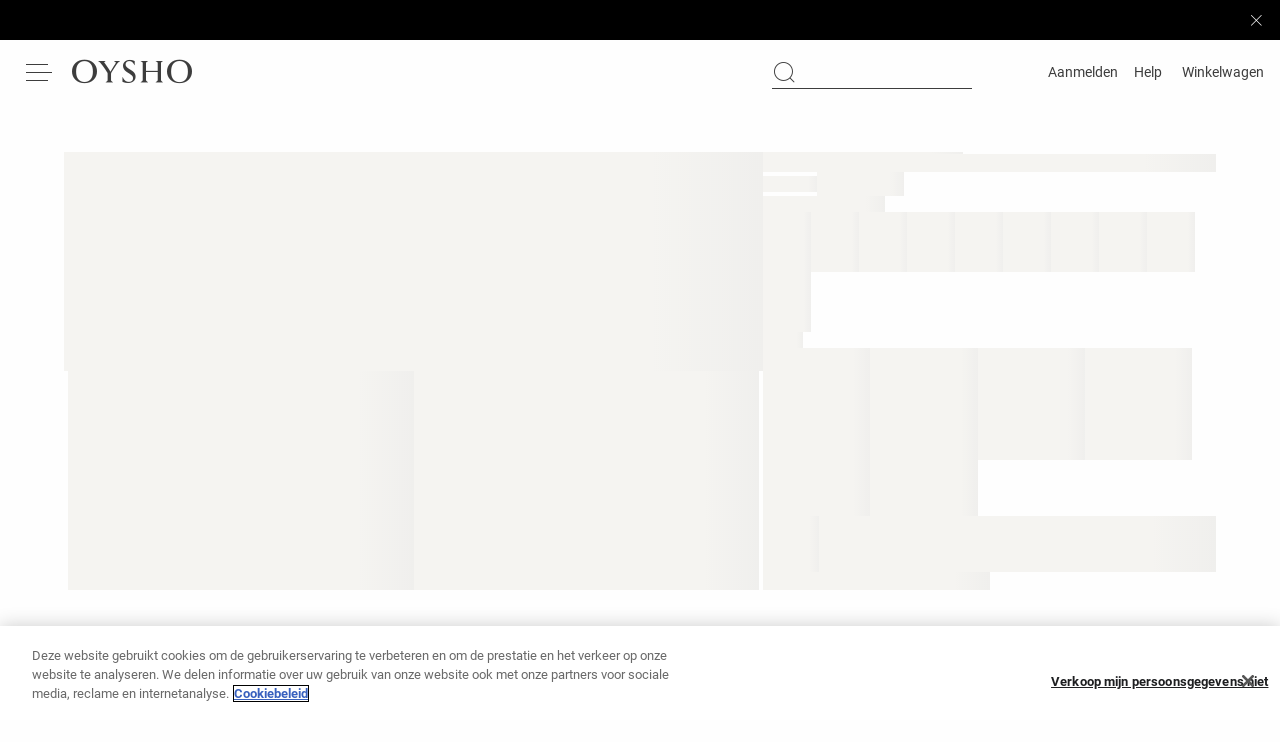

--- FILE ---
content_type: text/plain; charset=utf-8
request_url: https://st-ea.tyx45436.jscrambler.com/baeukfkdbit
body_size: 379
content:
[base64]

--- FILE ---
content_type: application/javascript
request_url: https://www.oysho.com/AYS0/goel/Krop_/HKIK/Q/Di3J0LEmJuG1LOaSwY/XiUsWQ/QXJUDA/w7JQ4C
body_size: 164437
content:
(function(){if(typeof Array.prototype.entries!=='function'){Object.defineProperty(Array.prototype,'entries',{value:function(){var index=0;const array=this;return {next:function(){if(index<array.length){return {value:[index,array[index++]],done:false};}else{return {done:true};}},[Symbol.iterator]:function(){return this;}};},writable:true,configurable:true});}}());(function(){Xk();ZAW();IqW();var Hb=function(){if(hj["Date"]["now"]&&typeof hj["Date"]["now"]()==='number'){return hj["Math"]["round"](hj["Date"]["now"]()/1000);}else{return hj["Math"]["round"](+new (hj["Date"])()/1000);}};var gh=function(Df){var UX='';for(var YY=0;YY<Df["length"];YY++){UX+=Df[YY]["toString"](16)["length"]===2?Df[YY]["toString"](16):"0"["concat"](Df[YY]["toString"](16));}return UX;};var tb=function(sq){return hj["unescape"](hj["encodeURIComponent"](sq));};var g0=function(Oh,Eh){return Oh<<Eh;};var NY=function(){return ["gPzzKq9G]oWdc","xE!GbW;=","!E\\i\'","\t7JU>\\","d","6YL","TC)]","$X-Rp;M","R","6","G [","\x3f^]3[C","5%8](_V","3\nB%H[\n$AU<[NB<3","Y#b7AKS\'9","==9\v9\x3fF#[[\"Q","7W[S;/\b$","1\x40AX0\x3f9","19&/\nXJJ\f9","0EJ",".","7WJU (\b","W-_]\rGS","#FS&F\x40Xut\bwF\v/DP3FDFAR:+I*T\vFlwEM\nF)Rj|=-6]:N9LUrtj;|<*","J\nAH7K",".Y[=","E\'\x3f","F(","%3","\'9\f\n2",":%M^&","_Y%","9rWNL-5E.4(U1}$e&+d88P/","x4*\b#\x00F","#D\\KfX%)\"\'\n","T3V`P5","%\f\\%_[\"]B7","\bJJ\x00","_]Y8,","\f;W)","Q8_[GE<[","kE![\x40[*\b","$\nX)EW;","MWW_",">U.G[","1\x40AP<;5Q","K_=DFS2\x002\v","E<;$","<^M","FQ|sJJD34]#E","\v W","-^J\n0A\\>","m#^j4MCZQx5","%Z","L\x00;GF7f[S8","$RN\n\"","|q\"axel","e!.\b","2D)","\x3f\r<","\'NP9Z","a:2ZY$J]i0*\x00\t6Q","\x079\x00,;M)Y33ZC;\x40A09","IF!","F_8MD=BJB0.","_%AW<","","o\rXJT1.\b\x00%0k/CL","-","","[:)8Q","1fv","-DDZ\x00","LNM^6J]S\'",".F>JG","E!=","4\x07Q/\x40|\f9EU&]FU5;","(%\b%Z+","g","2","k","U_%","\x3f_[:\\XCZQ<2,>A JJ\f9F","JZ^U<[c_&(%","\ri}!nwfe}/9,=g~h2qj3MLR0:=X!EQ\'ZC&ZYA-%FMe\\\x00y\t]oo","[\t3EU<[fR%","5B^\x3f_Q","\'\\JR)\'<]6N","R\n1A^K","8\x004\ny)FQ/","8MD","L_\x3fnZB:1\x008w#EJ9D\\7]","$_{","<\\#HU7^UrI\x40Du\b4[>","_<","[[;AC!F\x40X","P<2\b","B&","]_\t#M4","G[>B[\v\"ID;\x40A\fu,\b%]8","!","1XE","&o[","\x40x\rD(","wBG","#EH\n\x3fKU!LGW;;","1MDFBS:)7#B)iW%","S\x00 D","%\nE9NMI[7c\x40U>","-OZ","9[DN[W",")\"F&Gr(f>MZd60E)\x00YXT:w+jHl0\r0-\t","G\rYL/","","A\"_W\b3","NBu246P NLKjK_\x3f_ZB08_V\'6-[N\t/u","_5M\\7]NB<3\x3f4A(BPZQ$F[O","/C[={D=_D:(;",")\v","]\x40B4(\b\x40)","N\x40NCu406Q(","w\\L\x00m","\rp\\S99\t:0Q:JR7\\U",")#;G8|_\x3fZ` \x40BF!","9\\Q>e|~0=%-\n","]S3.","8NM","5DU3]{_89\b","C&\\","d~","\x3f\r9c%OJ\r","\x3f\f","k\v\x3f\\IrCW,9","%Q\nGQ\"","ppA0>!\nF\n^P1MR","2MV3ZCB","]JR \x3f","T\x3f","K_\x3f_ND0\n","U/H[%AR;CFB,q\x009G","/C_\\","\\Y6","=;8](_V","O","B1I_","L","5\nF","bNN<1\\4X \vM7K[r\\FL0|2\nP)O",":*\n","GBS\x009]DanLB<*","P{C","L\x40Z9942P NMAW<NCE","2\x3fU5nL9Z","\f8M","G)HL\x00\"",":\x00Z8CqAB&G","pm"];};var IM=function(){bB=["\x6c\x65\x6e\x67\x74\x68","\x41\x72\x72\x61\x79","\x63\x6f\x6e\x73\x74\x72\x75\x63\x74\x6f\x72","\x6e\x75\x6d\x62\x65\x72"];};var Xf=function(){return hj["Math"]["floor"](hj["Math"]["random"]()*100000+10000);};var Y1=function(){return JM.apply(this,[rd,arguments]);};var kB=function(){return ["^\x3f\b)","<#7","R\'<4)[{)","v&\f","-7:SZ&,>SZ","20-3","/o","87","s/QV&+o80_M;I","-\f7!6SV<8\t68>+LV+;-:+0MK","]W-\v%)\fWX&\f*","L$<","::6/RZ<","/<(6\\V$ 63>PX-","T-#61>",")_S=,<;<+V","L#","M\v<0","\f06>LV-8!20Pz>-","~;:/:L^<","!<!e","&jj",":,V","-%(e","]K!\f95[\\<","c>","\n+82,MV\'","g1\x07>,KS<","<5;[G-$","]P&7!\f6P[\'\r","-4:G","\b[]t<5+[X:+!>n{","*0/","","/_X-\"","\fGR*\f","*ekm","=<:[I!*","_[8","<\by&/>JZ%-u,6JW\'y6:+]Why321_S$","\n61.<Jl=","]^$&6;/[K:*","<:Jz$\r<;/Gv,","","\\,\x3f814NP)\t\x3f4liNY+ ,46=3al169","8","W$\t","&jj\r","sPP&\x40","R)10(","2+[R",": (","/05+","9-4","5 <6P{)","^__\x3febc%g{\"",")_S=","2\"-QL+<","*05;","\r8!87sZ,","\f8;<*_X-","\vo#.","41UZ1\n<&(",":!)&","/WG-$<%/7","784*MZ%<","\n([],\b\t/0)\x00M\\:-\n=*P\\","=>WS-!)\'/|^+\x3f3","n\t7&4-a[)d","<!-_I-)\t>;:3","!","\r8<7Z[:*","\n*\'=n",";)9>_F,%:_K=\b","1QR*\b","V<J","N\\","0\x07>,[K",":PZ:6\'","+0(/QQ;4<-/","*&/,",",","<","\\)\f<1\b:RZ&4","6):ZZ&\t89(","\fmt\r>\x3fqm-%","-;#i\n<\':3o$\x070;{QQ<\t70)","-:+JZ:","\")>N","&2%[","\r61>3","a`.+<-:L`=+4+/[[","","\rI~\t;W=og]~\t6\n2,v~\t0%8:S\\+;!7\r8I|9\tq{\t;)<}|\t3!=~8!>Iv\t;\x07mwt\t!<~/+#X\t9&>Yr\v;!8|\n\r)<}~\t312{H;!>\"v;\x07w~\t5p~/;#2Ym+9!Y~\v98I|\t;)<}~3!24~=!>Iv\t;\x07\fwo\t!<~/#\tX\t9&>Yn\v;!\x078|\f+)<k}~\t352|H;!>>v;\x078w~/(y~/;#2X\t9!Y~\v\x3f\x078o|\t;)<}z\t3!2~,!>Yv\t;\x07awr\t!\n~/7#X\t9&Y\v;!8|\v+)3}~\t3+2xX;\x07\v6v;\x078w~\t9{~/;#Xp9!Y~\v8\x077o|\t;)<}|\x3f3!28~4!>Iv\t;\x07wr\t!~ 3#\vX\t9#>Vj\v;!8|\n+)2\t<}~\t302zn;!>:v;\x07w~\t\x07m~/;#2X9!Y~\v;8k|\t;)<}z\x3f3!2~6!>v\t;\x072wr\t!~ /#X\t9!8l\\\v;)\"8|+<7\vmo2\voS,(n-~\v;09\x07h\t\t\"\r7gK}3oX\n.129Sp#;!e8}}\n6njX\x3f8(i^ .U\f;*7tq3-88<~&4\v>\"~\x3f>&Y~\v6\tZO*250fS\f/;.GX\t9:2~{\\\t;!04<Q~\t6\nlt9\rTg(Ln8:Sea|\"\t5hF/;#>t:\\\';!2d08I|\n;-61pT/\r!<~&(%>\"~4:6SG$\r=e:\n}1!1F~\t;!Qe&2!)\rwr\t\x07\bjt\t;*i\x07k|F/;#8e\bz+;!,0]P\t;\v\"8|)J4<80~&4\v 2Zz!\x00f\\\t;!~8zt\t;*+\x07~\t;!\"tlGX\t93U\\\t;!\"8|+H4jln\rm\x3f;!cl~\r6\b&Y~+8,\x07Pw\t;)6kG\\%<Uj2n\t8!p,\x079\ts|\t7G\\%<U!\"_g873:Z\v\t>1\t;!0mVF/;#\vl\x07\nIYlov\t;!#(|I","L%","N",",7W\\ ","+!/","NH","50:-wQ</47","\f005+g","\r8<7","<!e","5)_S!\x408!/:SO<Z6u(/LZ)\x407:5rWK-\b;9>WQ;76>q4v&Z+1>-K\'Z<u2+[M)\f<y{1QQe+4\"Q]\"-&{2KL<Z\b8#>_)4743V<8!4-caZ\r<!30Z","j","\v*",";\t\'4+QK1\n3","59_L","3_L<",")WL!\f<","K\'\x3f\f<8>1J","0","&3>LZ,;+4\"KY.","+708+","2_M#","\\",">","MK\'\b09\bW[-.8606PX\r<%/6QQ",")\v","\x07\"w\x00a\x00-","8!21{G8\b*&20Pz:\b+","/[M.445<[","747","030JP-:8>MK","QO-\b","9_V$%)N|&","=6Z","\f5 >,","}rE-<-:\\\'u&","-%(e",">]\\-+:6:JZ:","\t+&/_R-","-+48+]+(<4)+\\Z)408>,J^%\n","6:3Rl-7<.2","%7*YV&\t","\t4)>Sv&\f5<\x3f","82>SZ","\':1ZP%","*P\\<7","\x3f&","^,<&(","<4\x3f&mK)","","QP/y:-JWh*\f,2v6P",".:,i\n","!:-YZ<","*1>","[!\t","L110(6Ml8:=>MW",".\b<u2+[M)+u\x3f0[Lh-u+-QI!y4{x","9WM;","Z.:!2)[k1\n","V$>47]^<\by4/+[R8","\x000\\U-y>1[M)+\b","59><Jl-7<.2z^<","6:H",":/Ni-\b0:5",";_J",":/","\tP","_O8 5<","314):Z~:\b .9XZ:","SP2370)\f]M-\x00","\v-QR!\t","PL<\f5)6YX-\b",":45)_L","j~ P\b","[%%7","6)0ML\x07\b\t><5MP$<1","):MJ$.88>","","]W-\v\n!4-_X-+6!:\fWX&\f",",","/","MZ<3-0))_S","L<\b\t7229G","\x00.-7:SZ&","\x3f940L","6<","(/_Q","6%>1","sFy\x40","-,7:","4<5+a","J`-",",63:M","V\tho"];};var bN=function(){return JM.apply(this,[jl,arguments]);};var XK=function(VY){return -VY;};var nZ=function(HN,gX){return HN&gX;};var OG=function(XY){try{if(XY!=null&&!hj["isNaN"](XY)){var QN=hj["parseFloat"](XY);if(!hj["isNaN"](QN)){return QN["toFixed"](2);}}}catch(kp){}return -1;};var sM=function(r1,R1){return r1!=R1;};var UY=function rb(Kq,cp){var Nf=rb;for(Kq;Kq!=tS;Kq){switch(Kq){case J4:{Kq+=QU;if(DN(HZ,WC)){do{var IB=db(rh(bp(HZ,Mc),wX[rh(wX.length,Th)]),WK.length);var kX=pq(TZ,HZ);var dC=pq(WK,IB);hB+=rb(FF,[nZ(hZ(nZ(kX,dC)),nq(kX,dC))]);HZ--;}while(DN(HZ,WC));}}break;case Gj:{Kq=Y;while(DN(Qg,WC)){var TY=db(rh(bp(Qg,XX),wX[rh(wX.length,Th)]),VZ.length);var Yq=pq(PM,Qg);var BZ=pq(VZ,TY);VC+=rb(FF,[nZ(hZ(nZ(Yq,BZ)),nq(Yq,BZ))]);Qg--;}}break;case HU:{var hC=cp[jU];var Up=bp([],[]);for(var pf=rh(hC.length,Th);DN(pf,WC);pf--){Up+=hC[pf];}return Up;}break;case Y:{return JM(rk,[VC]);}break;case Lw:{Kq-=q;return JM(KF,[hB]);}break;case dj:{Kq=RW;while(DN(BB,WC)){var Ap=db(rh(bp(BB,VN),wX[rh(wX.length,Th)]),Xq.length);var OY=pq(FC,BB);var xX=pq(Xq,Ap);C1+=rb(FF,[nq(nZ(hZ(OY),xX),nZ(hZ(xX),OY))]);BB--;}}break;case rw:{Kq=J4;var HZ=rh(TZ.length,Th);}break;case Xd:{var fC=cp[jU];var gM=cp[Ld];Kq=rw;var Mc=cp[rd];var WK=OK[SG];var hB=bp([],[]);var TZ=OK[gM];}break;case fJ:{return q0;}break;case RW:{return JM(s4,[C1]);}break;case jl:{Kq=Gj;var XX=cp[jU];var Fh=cp[Ld];var VZ=nB[lh];var VC=bp([],[]);var PM=nB[Fh];var Qg=rh(PM.length,Th);}break;case LA:{var VN=cp[jU];var lM=cp[Ld];var qq=cp[rd];var YC=cp[hU];var Xq=O0[Bb];var C1=bp([],[]);var FC=O0[YC];var BB=rh(FC.length,Th);Kq+=Il;}break;case TO:{Kq-=xU;return [WC,Jp,XK(S0),XK(Qp),Rc,XK(zX),XK(OB),XK(rZ),XK(zX),Th,dq,XK(Rh),WC,Qh,cM,OB,XK(U0),OB,OB,XK(cM),XK(rM),WC,cq,Th,XK(OB),j0,XK(rZ),rM,XK(BG),SG,Zc,XK(Qh),rM,XK(S0),XK(NC),wN,XK(AN),TK,AK,cM,S0,XK(Qp),wN,zX,[OB],XK(lh),Gf,XK(cM),rM,XK(rM),rZ,DM,XK(IY),XK(Qh),XK(bM),OB,U0,Bq,[WC],S0,XK(DM),XK(Qh),XK(Th),XK(Qh),Qp,rM,XK(mZ),xZ,j0,XK(wN),dq,S0,XK(cf),NC,Th,XK(Gf),Rc,XK(Th),OB,XK(rM),XK(Ih),xZ,j0,XK(zB),zB,XK(DM),Th,XK(Bq),rM,XK(SN),SG,WC,zX,NC,WC,XK(Qh),WC,OB,rZ,[S0],XK(Hp),Gf,Qp,XK(cM),XK(dq),IY,XK(rM),XK(zX),Bq,XK(Q0),Jp,Jp,XK(Jp),dq,XK(rM),Bq,XK(Bq),wN,zX,Th,Th,rM,XK(Th),XK(Qh),XK(DM),j0,XK(Rh),Qp,rM,XK(rZ),Th,cM,rM,XK(B1),XK(cM),XK(zX),Bq,XK(Rh),Rh,XK(Bq),cM,XK(cM),rM,XK(rM),Bq,XK(zX),cM,XK(B1),U0,XK(OB),WC,WC,XK(Qh),U0,Th,XK(tB),LG,XK(cM),XK(Qp),Jp,XK(Qp),DM,XK(Th),OB,XK(Th),Th,Bq,XK(wN),XK(S0),B1,XK(Bq),XK(Ih),B1,rM,XK(OB),XK(zX),Jp,XK(QZ),XK(Qh),XK(DM),XK(Bq),DM,XK(zX),XK(dq),XK(S0),XK(cM),XK(zX),Bq,U0,XK(EG),B1,XK(B1),XK(wN),zX,zX,U0,Th,XK(Bq),wN,XK(SG),SG,XK(Qh),OB,XK(OB),XK(dq),dq,XK(Qh),XK(Q0),Cg,wN,XK(U0),rM,XK(cM),wN,WC,XK(rM),XK(SG),Ph,DM,rZ,OB,XK(QZ),Bq,[WC],IY,S0,XK(zX),Qp,WC,XK(DK),Rc,XK(cM),wN,DM,XK(OB),XK(zX),rZ,[S0],U0,XK(QZ),Rh,S0,XK(rM),U0,DM,XK(Th),XK(DB),cf,SG,[OB],WC,cq,IY,DM,XK(Qp),XK(Qp),XK(xZ),Ph,XK(Bq),wN,XK(Jp),B1,XK(OB),Qh,WC,WC,WC,WC,WC,XK(AB),fN,[Th],XK(B1),OB,XK(Qh),B1,XK(B1),XK(ZK),Rc,cM,S0,Th,XK(DM),XK(wN),dq,XK(rM),XK(wN),Rh,XK(wN),XK(zX),XK(DM),B1,XK(OB),Qh,XK(SG),Rh,wN,XK(OB),XK(S0),U0,WC,XK(U0),DM,XK(Th),OB,XK(Ug),DM,XK(zX),wN,XK(Qp),zX,cM,XK(Qp),Th,U0,XK(cM),dq,XK(Th),XK(rM),Qh,rZ,XK(OB),j0,XK(wN),rM,XK(OB),XK(zX),Jp,XK(BG),Zc,DK,rZ,XK(NC),zX,OB,XK(Jp),XK(wN),zX,zX,DM,XK(Th),[Th],XK(tB),AK,B1,XK(B1),WC,OB,NC,XK(rZ),wN,XK(Jp),wN,XK(B1),Ih,XK(cM),rZ,XK(OB),XK(Jp),Bq,WC,XK(Qp),XK(Th),XK(S0),XK(Qp),B1,XK(NC),rZ,Qh,XK(OB),XK(Jp),wN,XK(Jp),[WC],XK(KC),XK(Qh),XK(Qp),WC,XK(zX),OB,XK(Rh),zB,XK(Qp),DM,XK(dq),XK(Qh),NC,XK(U0),U0,XK(rZ),OB,Bq,WC,XK(Qp),rZ,XK(U0),XK(cq),EG,Th,Qh,XK(rM),XK(B1),wN,XK(S0),rZ,XK(NC),zX,OB,OB,XK(Gf),Cg,rZ,XK(cM),wN,XK(dq),Cg,XK(Bq),xZ,XK(LG),Rh,XK(Rh),rM,Qh,XK(Q0),AK,S0,XK(zX),Th,dq];}break;case H4:{wX.push(sY);w1=function(ng){return rb.apply(this,[Nd,arguments]);};K1.call(null,fG,WC);wX.pop();Kq=tS;}break;case w3:{wX.push(Zc);nb=function(Mp){return rb.apply(this,[Ut,arguments]);};Kq+=Fd;ZM.apply(null,[lJ,[YX,DB]]);wX.pop();}break;case jU:{var sX=cp[jU];Kq=fJ;var q0=bp([],[]);var Eb=rh(sX.length,Th);if(DN(Eb,WC)){do{q0+=sX[Eb];Eb--;}while(DN(Eb,WC));}}break;case Ut:{var rg=cp[jU];GC.Yd=rb(jU,[rg]);while(NB(GC.Yd.length,Vk))GC.Yd+=GC.Yd;Kq=tS;}break;case Wk:{var YZ=cp[jU];var nN=bp([],[]);for(var WG=rh(YZ.length,Th);DN(WG,WC);WG--){nN+=YZ[WG];}return nN;}break;case Kd:{wX.push(NK);VX=function(EB){return rb.apply(this,[mF,arguments]);};JM.apply(null,[bF,[KG,VB]]);Kq+=Uj;wX.pop();}break;case mF:{var xC=cp[jU];Kq=tS;O1.RA=rb(lJ,[xC]);while(NB(O1.RA.length,Ff))O1.RA+=O1.RA;}break;case FF:{var jG=cp[jU];if(KN(jG,gw)){return hj[Tg[zX]][Tg[Th]](jG);}else{jG-=cW;return hj[Tg[zX]][Tg[Th]][Tg[WC]](null,[bp(n0(jG,U0),Bt),bp(db(jG,vS),Dt)]);}Kq=tS;}break;case A4:{var hg=cp[jU];Kq=tS;AY.gl=rb(Wk,[hg]);while(NB(AY.gl.length,L4))AY.gl+=AY.gl;}break;case MA:{var kh=cp[jU];var G1=bp([],[]);Kq=tS;var MZ=rh(kh.length,Th);while(DN(MZ,WC)){G1+=kh[MZ];MZ--;}return G1;}break;case Nd:{var dN=cp[jU];K1.QD=rb(MA,[dN]);Kq=tS;while(NB(K1.QD.length,AB))K1.QD+=K1.QD;}break;case FJ:{wX.push(NM);Kq+=I;Cp=function(cK){return rb.apply(this,[Ot,arguments]);};xN(Sg,S0,AN,PB);wX.pop();}break;case Zk:{wX.push(lG);gq=function(XM){return rb.apply(this,[A4,arguments]);};Kq-=vw;AY(GM,mg,TD);wX.pop();}break;case lJ:{var LZ=cp[jU];var IC=bp([],[]);var ZG=rh(LZ.length,Th);while(DN(ZG,WC)){IC+=LZ[ZG];ZG--;}Kq+=rj;return IC;}break;case Ot:{var hb=cp[jU];xN.Mk=rb(HU,[hb]);Kq=tS;while(NB(xN.Mk.length,Aw))xN.Mk+=xN.Mk;}break;}}};var LN=function(RC){var wY=1;var Kf=[];var fZ=hj["Math"]["sqrt"](RC);while(wY<=fZ&&Kf["length"]<6){if(RC%wY===0){if(RC/wY===wY){Kf["push"](wY);}else{Kf["push"](wY,RC/wY);}}wY=wY+1;}return Kf;};var jK=function(Kh,Yg){return Kh in Yg;};var bf=function(){wX=(RU.sjs_se_global_subkey?RU.sjs_se_global_subkey.push(bZ):RU.sjs_se_global_subkey=[bZ])&&RU.sjs_se_global_subkey;};var Mg=function(nG,LB){var Tq=hj["Math"]["round"](hj["Math"]["random"]()*(LB-nG)+nG);return Tq;};var gB=function(){return ["\f(<","6>:Z.h$4C]vC#V","\x07)1:","$!","\v43>;\bUxF.$","VP/!\x3f%","\x00(6","U5!","=8","+PH37","8 \bN","TG\r+","3 0","U\x402&&","7=\t*","01","\"97!J","(&}","MJ13 0/","\';_x",", \bP\x40","\x40~0:ZB\"*\v74=A!KLNgbJ~04,\\U\tWgbCdFatLWb/i","&>+0:!i","N(\"d","P","LQ(<","QW\r*74<","\x07\x3f\",\"",")\"Mr3;\t\x3f(T","MUXh}",":2;WQ\'+7;%","J\x4050","($","\v6","2-\v\\W3;0","&<","e\x07","8\b;","\nV_+4==\"&OD\v+32","\x00\\Q&\"$=/\b","~>5","57+\x3f","%/","jc","#\v","!&,:>-","-4/K","4<4-\b","07: \b","%!\tQF)12","3",":OfAdEd,&X","\v% ","57\b.\x3f=","S3)c\v]Q\n}rLhA!6U","QQ7h","G\x0733","LV\x075;%\nX","8 \vU\\.(1","","4\f:","\x3f>\tm\\\"","*\t\\","\nVP\"","\bwJ =","\r ","A\v4\"*9\v\\U.=","OL\",4<.^L3 *> ",":3;","\x3f+4*W","\fVK\x07\t\'<#","TD","4=^\x40","#+\bUS\x07#\v*> ","MW\x07\"&::#+","7#)\t\n\\K4","Ov~VoZ|",")3\t05\\K\" ,","$;\'","()#\r\\","V570","8(T\x40!/ 3$#","\nVP\"\'\v","TJ=02:\bW","D","q#\x3f","5.<1\"n1]Lg\x3f4<\\7UPj;~2( \nPFB\v;5V\'XW",".;7\"}z0\x3f$#0|g%\v","34<","\'$\'\fmL\"r+26c\t","<,WQO+;6|=\tJJ","\\<>/[G_D\v+7dV&GJQ.<~>n\x40\f$=;q-\tMD\v)![=0<M\x404r+\"\'Jg&;V/\bWB539","-8(\b","0\"]u\n&<1","\"14","VoZ|PJ\b\tOv","VH(!:","\"\x00%>`","h3:","0#/\b\bKc)17\x3f","4","\fOI","\"*","WJ*3","\fJM","/3\t:0<$VK2 \t;27","*PF\x07*=7\x3f","<VI\"",">\'\\W(%","\x3f8\f\\","md\t\v\v\x07F\x00\x00%W","\x3f","\'/","A\r7","\n&>","XP(13=+\b","A6-","9","&\b:","Da7F",")iW\r3=\'4","\t","12/\b","\"&/;4#K\\*\"3;!&LQ\r7=\b*","8*W","h","$=.4:","\"826\tu","\'GWJg3[(=\'G\\K*r\r\x3f$+\\\b_>\"~&4<JV\v(<5\x3f4",";\"fc-\x07(","\bMM\x075","MJ25;788","\x40","\b;5\fZJ\f","D","(5","/\nu25V7q|\\VWB\t:\x3fq\f\bNV\x075!","&&",")9]W\v17\t2<Mz)","2\"","K\tNk~WrZ","3<+(I\x40","!KnE","=\tI\x40\f#7\r0<\b","z","ZF\x077&","\":","ZW\x07&&\f\"+\b4PB\f&>/74!\t","L$h","\x00","\bAQ57","2<+P+","=*#MM","xg!=>7+tk-)\r\"+\x3f`%1;6&\rRI)=\v/\":\tN]=bJlEe{JPMl","\n\\Q\n(6","L\f)7\t8)","04(\t\\A","127Q\x40.!(.4-/XV\n","-3\r\x3f3\x3f/\v\\A",";=4XU1.(<\'\b"];};var mq=function(qG){return +qG;};var Ag=function fM(qB,Xg){'use strict';var Q1=fM;switch(qB){case K4:{wX.push(Ig);var Uf;return Uf=vG(typeof hj[bK(typeof qb()[Eq(DK)],'undefined')?qb()[Eq(rM)].apply(null,[vf,U0]):qb()[Eq(Qp)].call(null,LG,nc)][rK()[Vb(RZ)](MU,kq,PK,qN)],bK(typeof rK()[Vb(Qp)],bp([],[][[]]))?rK()[Vb(NC)](UM,rc({}),rc([]),wN):rK()[Vb(wN)].apply(null,[Ac,fh,Ug,mf]))||vG(typeof hj[bK(typeof qb()[Eq(dq)],bp('',[][[]]))?qb()[Eq(rM)].apply(null,[vf,U0]):qb()[Eq(Qp)](N0,mp)][vG(typeof tM()[tf(S0)],bp([],[][[]]))?tM()[tf(zX)](xM,cX):tM()[tf(mg)](Tk,qg)],rK()[Vb(NC)](UM,sB,lh,wN))||vG(typeof hj[vG(typeof qb()[Eq(VB)],bp([],[][[]]))?qb()[Eq(Qp)](J0,tg):qb()[Eq(rM)](vf,U0)][kN()[M1(B1)](Ug,vC,ph,IN,Ng)],rK()[Vb(NC)](UM,Rh,dq,wN)),wX.pop(),Uf;}break;case lJ:{wX.push(RY);try{var Sp=wX.length;var RM=rc(Ld);var jb;return jb=rc(rc(hj[qb()[Eq(rM)].call(null,Fl,U0)][HX()[gY(Bq)].call(null,jq,lX,WC,NC,rc(rc(WC)),xh)])),wX.pop(),jb;}catch(PN){wX.splice(rh(Sp,Th),Infinity,RY);var xf;return wX.pop(),xf=rc(Ld),xf;}wX.pop();}break;case b4:{wX.push(Dh);try{var IX=wX.length;var T1=rc(rc(jU));var jp;return jp=rc(rc(hj[qb()[Eq(rM)](Gt,U0)][gb()[PD(cf)](tY,SG,gZ,dq,GM,SG)])),wX.pop(),jp;}catch(TX){wX.splice(rh(IX,Th),Infinity,Dh);var fX;return wX.pop(),fX=rc([]),fX;}wX.pop();}break;case rk:{wX.push(RB);var EN;return EN=rc(rc(hj[qb()[Eq(rM)](Yh,U0)][I9()[p9(E9)].call(null,DK,L8)])),wX.pop(),EN;}break;case mF:{wX.push(Qs);try{var N2=wX.length;var rH=rc(Ld);var FT=bp(hj[xI()[wI(ZK)].call(null,Gf,QL,vR)](hj[qb()[Eq(rM)].apply(null,[zS,U0])][rK()[Vb(dr)].call(null,xk,ZK,lh,KE)]),g0(hj[xI()[wI(ZK)].apply(null,[WC,QL,vR])](hj[qb()[Eq(rM)](zS,U0)][xI()[wI(KC)](rc(rc(WC)),dL,qj)]),Th));FT+=bp(g0(hj[xI()[wI(ZK)](rc(rc(Th)),QL,vR)](hj[qb()[Eq(rM)](zS,U0)][rK()[Vb(QE)](f5,Ix,kr,qm)]),zX),g0(hj[xI()[wI(ZK)].call(null,NL,QL,vR)](hj[qb()[Eq(rM)](zS,U0)][I9()[p9(kP)](SN,zd)]),Qh));FT+=bp(g0(hj[xI()[wI(ZK)](bM,QL,vR)](hj[qb()[Eq(rM)](zS,U0)][J9()[b8(IY)].apply(null,[bM,DM,g2,ST])]),S0),g0(hj[xI()[wI(ZK)](Jp,QL,vR)](hj[qb()[Eq(rM)](zS,U0)][vG(typeof HX()[gY(Jp)],bp([],[][[]]))?HX()[gY(OB)](qE,UP,Yz,JQ,rc(rc(Th)),S0):HX()[gY(cf)].call(null,x5,WC,S0,Ih,tB,Ug)]),OB));FT+=bp(g0(hj[xI()[wI(ZK)].apply(null,[Hp,QL,vR])](hj[qb()[Eq(rM)].call(null,zS,U0)][bK(typeof rK()[Vb(Qh)],bp([],[][[]]))?rK()[Vb(ZK)](hl,DB,cf,ST):rK()[Vb(wN)](Ox,Q0,DE,NM)]),DM),g0(hj[xI()[wI(ZK)](qg,QL,vR)](hj[qb()[Eq(rM)].apply(null,[zS,U0])][tM()[tf(Bb)].call(null,bR,dr)]),cM));FT+=bp(g0(hj[xI()[wI(ZK)].call(null,Bq,QL,vR)](hj[qb()[Eq(rM)](zS,U0)][J9()[b8(B1)](sB,IY,x5,Vx)]),lP[xZ]),g0(hj[xI()[wI(ZK)](Vr,QL,vR)](hj[qb()[Eq(rM)].apply(null,[zS,U0])][bK(typeof rK()[Vb(jx)],bp([],[][[]]))?rK()[Vb(KC)](jt,rc(rc(Th)),sP,Sx):rK()[Vb(wN)](Lr,QE,E9,Ov)]),rZ));FT+=bp(g0(hj[xI()[wI(ZK)].apply(null,[wN,QL,vR])](hj[qb()[Eq(rM)](zS,U0)][vG(typeof I9()[p9(bM)],'undefined')?I9()[p9(DM)].apply(null,[k8,SE]):I9()[p9(Gs)](vC,wW)]),U0),g0(hj[xI()[wI(ZK)].call(null,RZ,QL,vR)](hj[qb()[Eq(rM)](zS,U0)][xI()[wI(r2)].call(null,fN,DM,pj)]),lP[bM]));FT+=bp(g0(hj[xI()[wI(ZK)](Hp,QL,vR)](hj[qb()[Eq(rM)](zS,U0)][qb()[Eq(KC)](Lk,DK)]),dq),g0(hj[xI()[wI(ZK)](QZ,QL,vR)](hj[qb()[Eq(rM)](zS,U0)][tM()[tf(E9)](vs,PH)]),lP[DK]));FT+=bp(g0(hj[xI()[wI(ZK)].apply(null,[CT,QL,vR])](hj[qb()[Eq(rM)](zS,U0)][xI()[wI(NL)](DB,xT,zF)]),NC),g0(hj[bK(typeof xI()[wI(VB)],'undefined')?xI()[wI(ZK)](Gf,QL,vR):xI()[wI(OB)].apply(null,[lh,JQ,hm])](hj[vG(typeof qb()[Eq(Ug)],'undefined')?qb()[Eq(Qp)](mL,hT):qb()[Eq(rM)](zS,U0)][tM()[tf(kP)](gO,qN)]),lP[AK]));FT+=bp(g0(hj[xI()[wI(ZK)](rc({}),QL,vR)](hj[bK(typeof qb()[Eq(cf)],bp([],[][[]]))?qb()[Eq(rM)](zS,U0):qb()[Eq(Qp)].call(null,S9,cL)][vG(typeof xI()[wI(VB)],bp([],[][[]]))?xI()[wI(OB)].apply(null,[wN,cf,sH]):xI()[wI(DB)](TK,AK,Ll)]),cf),g0(hj[xI()[wI(ZK)].apply(null,[rc(rc(Th)),QL,vR])](hj[qb()[Eq(rM)](zS,U0)][tM()[tf(Gs)].call(null,Ij,gL)]),Jp));FT+=bp(g0(hj[xI()[wI(ZK)](rc(rc({})),QL,vR)](hj[qb()[Eq(rM)].apply(null,[zS,U0])][tM()[tf(ST)].apply(null,[Gl,DB])]),IY),g0(hj[xI()[wI(ZK)].apply(null,[bz,QL,vR])](hj[bK(typeof qb()[Eq(U0)],bp('',[][[]]))?qb()[Eq(rM)](zS,U0):qb()[Eq(Qp)].call(null,mH,H9)][xI()[wI(sP)].apply(null,[dr,QZ,qA])]),lP[Ih]));FT+=bp(g0(hj[xI()[wI(ZK)](j0,QL,vR)](hj[qb()[Eq(rM)].call(null,zS,U0)][qb()[Eq(r2)].apply(null,[Nx,HI])]),j0),g0(hj[vG(typeof xI()[wI(RZ)],'undefined')?xI()[wI(OB)](Bq,B1,w2):xI()[wI(ZK)](rc(rc(Th)),QL,vR)](hj[qb()[Eq(rM)](zS,U0)][I9()[p9(ST)].apply(null,[NL,ES])]),Rh));FT+=bp(g0(hj[vG(typeof xI()[wI(QE)],bp('',[][[]]))?xI()[wI(OB)](Hp,rM,k2):xI()[wI(ZK)](rc({}),QL,vR)](hj[qb()[Eq(rM)].apply(null,[zS,U0])][bK(typeof rK()[Vb(zX)],'undefined')?rK()[Vb(r2)].call(null,Od,rc(rc(WC)),QZ,nQ):rK()[Vb(wN)](H2,rc(rc({})),Qp,xc)]),Ih),g0(hj[xI()[wI(ZK)].call(null,Vr,QL,vR)](hj[qb()[Eq(rM)](zS,U0)][xI()[wI(qQ)](rc(Th),QE,VR)]),lP[tx]));FT+=bp(g0(hj[xI()[wI(ZK)](TK,QL,vR)](hj[vG(typeof qb()[Eq(zB)],bp('',[][[]]))?qb()[Eq(Qp)].call(null,cI,Q9):qb()[Eq(rM)].call(null,zS,U0)][rK()[Vb(NL)](nI,AN,rc(rc([])),jv)]),Rc),g0(hj[xI()[wI(ZK)].apply(null,[RZ,QL,vR])](hj[qb()[Eq(rM)](zS,U0)][bK(typeof I9()[p9(cM)],bp('',[][[]]))?I9()[p9(RZ)](nQ,EJ):I9()[p9(DM)](ds,h9)]),Cg));FT+=bp(g0(hj[xI()[wI(ZK)](cf,QL,vR)](hj[qb()[Eq(rM)](zS,U0)][qb()[Eq(NL)].apply(null,[Zl,Yz])]),xZ),g0(hj[bK(typeof xI()[wI(QI)],'undefined')?xI()[wI(ZK)](rc(rc([])),QL,vR):xI()[wI(OB)](PK,gH,Xr)](hj[qb()[Eq(rM)](zS,U0)][I9()[p9(dr)].apply(null,[lT,Ac])]),bM));FT+=bp(g0(hj[xI()[wI(ZK)](rc(Th),QL,vR)](hj[qb()[Eq(rM)](zS,U0)][tM()[tf(RZ)](sl,vC)]),DK),g0(hj[xI()[wI(ZK)](Bq,QL,vR)](hj[qb()[Eq(rM)].apply(null,[zS,U0])][I9()[p9(QE)](x8,EH)]),AK));FT+=bp(g0(hj[xI()[wI(ZK)](rc(rc(Th)),QL,vR)](hj[qb()[Eq(rM)].apply(null,[zS,U0])][rK()[Vb(DB)](wl,vC,RZ,N9)]),lP[QZ]),g0(hj[xI()[wI(ZK)].call(null,QE,QL,vR)](hj[qb()[Eq(rM)](zS,U0)][gb()[PD(Jp)].apply(null,[IP,Ix,As,DK,Bb,dq])]),QZ));FT+=bp(bp(g0(hj[xI()[wI(ZK)].call(null,kP,QL,vR)](hj[xI()[wI(rZ)].call(null,tx,lh,Yk)][vG(typeof rK()[Vb(ST)],bp('',[][[]]))?rK()[Vb(wN)](Uz,cM,U0,tI):rK()[Vb(sP)](bt,r2,dq,cf)]),lP[lh]),g0(hj[xI()[wI(ZK)](rc(rc({})),QL,vR)](hj[qb()[Eq(rM)](zS,U0)][xI()[wI(xh)].call(null,rc(Th),cf,Jw)]),cq)),g0(hj[xI()[wI(ZK)](rM,QL,vR)](hj[qb()[Eq(rM)](zS,U0)][kN()[M1(j0)](Qh,mg,Ug,qm,Lm)]),SG));var xE;return xE=FT[tM()[tf(Gf)].apply(null,[Fp,dL])](),wX.pop(),xE;}catch(IV){wX.splice(rh(N2,Th),Infinity,Qs);var V2;return V2=xI()[wI(Qh)].call(null,rc(WC),Rc,tC),wX.pop(),V2;}wX.pop();}break;case G:{var hV=Xg[jU];wX.push(Im);try{var mQ=wX.length;var c2=rc([]);if(vG(hV[rK()[Vb(DE)](xL,Hp,fN,zX)][xI()[wI(LE)].apply(null,[wN,qN,Cz])],undefined)){var KP;return KP=qb()[Eq(DB)](Ym,Ph),wX.pop(),KP;}if(vG(hV[rK()[Vb(DE)](xL,QZ,rc([]),zX)][xI()[wI(LE)].call(null,Gf,qN,Cz)],rc(Ld))){var Ur;return Ur=xI()[wI(Qh)].apply(null,[rc({}),Rc,kv]),wX.pop(),Ur;}var vz;return vz=I9()[p9(Qh)].call(null,Ph,n5),wX.pop(),vz;}catch(hv){wX.splice(rh(mQ,Th),Infinity,Im);var Qx;return Qx=rK()[Vb(qQ)].apply(null,[Ac,rc(rc({})),Ix,fx]),wX.pop(),Qx;}wX.pop();}break;case RR:{var DP=Xg[jU];var B5=Xg[Ld];wX.push(rr);if(sM(typeof hj[xI()[wI(rZ)](rc([]),lh,vg)][gb()[PD(IY)](kQ,cf,zL,DM,Th,Fr)],qb()[Eq(dq)](jY,wr))){hj[xI()[wI(rZ)](qQ,lh,vg)][gb()[PD(IY)].call(null,kQ,tB,zL,DM,Yz,S0)]=(vG(typeof tM()[tf(bM)],'undefined')?tM()[tf(zX)](tE,xm):tM()[tf(rM)](zN,FH))[qb()[Eq(Ih)].apply(null,[cx,qN])](DP,qb()[Eq(Jp)](W5,ST))[vG(typeof qb()[Eq(KC)],bp('',[][[]]))?qb()[Eq(Qp)].call(null,Q0,fG):qb()[Eq(Ih)](cx,qN)](B5,qb()[Eq(sP)](Af,Rh));}wX.pop();}break;case PR:{var Yr=Xg[jU];var hs=Xg[Ld];wX.push(BH);if(rc(JV(Yr,hs))){throw new (hj[bK(typeof HX()[gY(Qh)],bp(tM()[tf(rM)](OR,FH),[][[]]))?HX()[gY(WC)](JH,Gs,QZ,rZ,Th,Yz):HX()[gY(OB)](K9,X2,rc({}),j9,CT,CT)])(rK()[Vb(LE)](pp,zB,rc(rc({})),fT));}wX.pop();}break;case Cl:{var rQ=Xg[jU];var HV=Xg[Ld];wX.push(SQ);var z2=HV[I9()[p9(M9)](CL,cG)];var NV=HV[kN()[M1(Ih)](DM,Zc,QZ,[EL,Th],CQ)];var Gz=HV[I9()[p9(fN)](Bq,T5)];var Ex=HV[kN()[M1(Ug)](cf,zB,E9,ZK,nc)];var bs=HV[tM()[tf(KC)].apply(null,[JY,TK])];var Rv=HV[gb()[PD(j0)].apply(null,[cq,kq,OP,Qp,Bb,Zc])];var zQ=HV[tM()[tf(QE)](Zp,GM)];var zx=HV[tM()[tf(r2)](sV,SG)];var JP;return JP=tM()[tf(rM)](MH,FH)[vG(typeof qb()[Eq(KC)],'undefined')?qb()[Eq(Qp)](D9,Gx):qb()[Eq(Ih)](DV,qN)](rQ)[qb()[Eq(Ih)].call(null,DV,qN)](z2,J9()[b8(Jp)](lT,Th,LP,YI))[bK(typeof qb()[Eq(Rc)],bp([],[][[]]))?qb()[Eq(Ih)](DV,qN):qb()[Eq(Qp)].apply(null,[nH,qV])](NV,J9()[b8(Jp)].apply(null,[Yz,Th,LP,YI]))[qb()[Eq(Ih)](DV,qN)](Gz,J9()[b8(Jp)].call(null,EG,Th,LP,YI))[bK(typeof qb()[Eq(PK)],'undefined')?qb()[Eq(Ih)].apply(null,[DV,qN]):qb()[Eq(Qp)](BP,cq)](Ex,J9()[b8(Jp)].call(null,mf,Th,LP,YI))[vG(typeof qb()[Eq(Jp)],'undefined')?qb()[Eq(Qp)](gE,MT):qb()[Eq(Ih)](DV,qN)](bs,vG(typeof J9()[b8(Th)],bp([],[][[]]))?J9()[b8(rM)](mf,r2,g2,DI):J9()[b8(Jp)].apply(null,[NC,Th,LP,YI]))[qb()[Eq(Ih)].call(null,DV,qN)](Rv,vG(typeof J9()[b8(zX)],bp(tM()[tf(rM)](MH,FH),[][[]]))?J9()[b8(rM)](NL,vx,ms,bH):J9()[b8(Jp)](kr,Th,LP,YI))[qb()[Eq(Ih)].call(null,DV,qN)](zQ,J9()[b8(Jp)](DE,Th,LP,YI))[qb()[Eq(Ih)](DV,qN)](zx,J9()[b8(DM)](mZ,Th,WE,WC)),wX.pop(),JP;}break;case d4:{wX.push(Em);var BL=rc(rc(jU));try{var Pr=wX.length;var tT=rc({});if(hj[qb()[Eq(rM)].call(null,NH,U0)][gb()[PD(cf)](tY,ZK,V8,dq,t5,Fr)]){hj[qb()[Eq(rM)].call(null,NH,U0)][gb()[PD(cf)].call(null,tY,rc([]),V8,dq,LG,QI)][HX()[gY(IY)].apply(null,[FE,TP,rc(WC),cM,rc(Th),tB])](bK(typeof rK()[Vb(lh)],'undefined')?rK()[Vb(BG)](sV,rc([]),tx,ph):rK()[Vb(wN)](x8,dL,cM,Pm),tM()[tf(LE)](TC,CL));hj[qb()[Eq(rM)](NH,U0)][gb()[PD(cf)](tY,dr,V8,dq,QZ,ZK)][tM()[tf(DB)](q9,mg)](rK()[Vb(BG)].call(null,sV,rc(Th),rc(WC),ph));BL=rc(rc(Ld));}}catch(pv){wX.splice(rh(Pr,Th),Infinity,Em);}var mT;return wX.pop(),mT=BL,mT;}break;case ZO:{wX.push(qT);var jP=rK()[Vb(Kz)].call(null,hh,rc({}),rc(rc({})),AK);var K2=bK(typeof qb()[Eq(Jp)],'undefined')?qb()[Eq(kq)].call(null,hG,cV):qb()[Eq(Qp)](j0,Ih);for(var bT=WC;NB(bT,Er);bT++)jP+=K2[tM()[tf(rZ)](Af,Gv)](hj[qb()[Eq(cM)].apply(null,[dh,t5])][I9()[p9(tB)].call(null,mp,jf)](vL(hj[qb()[Eq(cM)](dh,t5)][bK(typeof I9()[p9(Gf)],'undefined')?I9()[p9(LG)].call(null,ZI,FZ):I9()[p9(DM)](YH,fV)](),K2[xI()[wI(WC)](rc(rc(Th)),zI,nh)])));var tm;return wX.pop(),tm=jP,tm;}break;case Kd:{var Ws=Xg[jU];wX.push(lv);var D8=vG(typeof qb()[Eq(tB)],bp([],[][[]]))?qb()[Eq(Qp)].apply(null,[p5,IE]):qb()[Eq(DB)](Mr,Ph);try{var cH=wX.length;var RI=rc([]);if(Ws[rK()[Vb(DE)](n9,Rc,B1,zX)][tM()[tf(sB)].call(null,W8,AB)]){var Tx=Ws[rK()[Vb(DE)](n9,sP,DE,zX)][tM()[tf(sB)](W8,AB)][tM()[tf(Gf)].call(null,Br,dL)]();var sm;return wX.pop(),sm=Tx,sm;}else{var VT;return wX.pop(),VT=D8,VT;}}catch(ME){wX.splice(rh(cH,Th),Infinity,lv);var vQ;return wX.pop(),vQ=D8,vQ;}wX.pop();}break;case Pj:{var wT=Xg[jU];wX.push(xP);var hx=rK()[Vb(nV)](Kp,PK,rc(rc(WC)),dq);var l2=rK()[Vb(nV)](Kp,SG,sP,dq);if(wT[xI()[wI(rZ)](rc(rc(Th)),lh,tA)]){var zs=wT[xI()[wI(rZ)](rc(WC),lh,tA)][bK(typeof rK()[Vb(KC)],'undefined')?rK()[Vb(L9)](VV,EG,rc([]),vC):rK()[Vb(wN)](MI,Em,NL,BP)](I9()[p9(fh)](gv,DX));var lI=zs[vG(typeof HX()[gY(dq)],bp([],[][[]]))?HX()[gY(OB)](WE,Gm,rc({}),NT,CT,Ix):HX()[gY(B1)](PP,Vx,Q0,U0,Th,OB)](gb()[PD(Ih)](PB,Em,wm,OB,DK,NC));if(lI){var Z2=lI[vG(typeof xI()[wI(DE)],bp([],[][[]]))?xI()[wI(OB)](rc([]),J5,SP):xI()[wI(AB)](M9,qm,MB)](rK()[Vb(fh)].call(null,vN,cM,Hp,t5));if(Z2){hx=lI[J9()[b8(DK)](Th,dq,PP,Yv)](Z2[I9()[p9(AB)](Kz,pm)]);l2=lI[vG(typeof J9()[b8(B1)],bp([],[][[]]))?J9()[b8(rM)](qQ,mE,Rx,kq):J9()[b8(DK)](EG,dq,PP,Yv)](Z2[qb()[Eq(dL)](mh,L9)]);}}}var jI;return jI=Jm(U3,[bK(typeof J9()[b8(rZ)],'undefined')?J9()[b8(AK)](Em,Qp,wm,jx):J9()[b8(rM)](qQ,GQ,dx,pz),hx,qb()[Eq(lz)](cX,dL),l2]),wX.pop(),jI;}break;case Wj:{var cQ=Xg[jU];wX.push(CP);var lE;return lE=rc(rc(cQ[rK()[Vb(DE)](EH,dq,rc(rc([])),zX)]))&&rc(rc(cQ[rK()[Vb(DE)].call(null,EH,WC,rM,zX)][I9()[p9(Bb)].apply(null,[gL,Fc])]))&&cQ[rK()[Vb(DE)].call(null,EH,vC,mZ,zX)][I9()[p9(Bb)].apply(null,[gL,Fc])][WC]&&vG(cQ[rK()[Vb(DE)](EH,KC,rc(rc(Th)),zX)][I9()[p9(Bb)].call(null,gL,Fc)][lP[zX]][tM()[tf(Gf)].call(null,Z8,dL)](),J9()[b8(QZ)](sP,Bq,EV,JL))?bK(typeof I9()[p9(dq)],bp('',[][[]]))?I9()[p9(Qh)].apply(null,[Ph,f0]):I9()[p9(DM)].apply(null,[wz,w9]):vG(typeof xI()[wI(cf)],bp('',[][[]]))?xI()[wI(OB)].call(null,QE,f9,kq):xI()[wI(Qh)].call(null,rc(rc({})),Rc,xq),wX.pop(),lE;}break;case LA:{var Bm=Xg[jU];wX.push(CV);var Ds=Bm[vG(typeof rK()[Vb(Gs)],'undefined')?rK()[Vb(wN)](Fr,dr,rc(rc({})),pm):rK()[Vb(DE)](Hf,Vr,rc(rc(WC)),zX)][qb()[Eq(PK)].call(null,pC,Om)];if(Ds){var nz=Ds[tM()[tf(Gf)](nd,dL)]();var fP;return wX.pop(),fP=nz,fP;}else{var mz;return mz=qb()[Eq(DB)].call(null,Ij,Ph),wX.pop(),mz;}wX.pop();}break;case Ft:{wX.push(EI);throw new (hj[HX()[gY(WC)].apply(null,[TV,Gs,Cg,rZ,xh,Yz])])(I9()[p9(vC)].apply(null,[Mm,dT]));}break;case rA:{var mV=Xg[jU];wX.push(LQ);if(bK(typeof hj[I9()[p9(rZ)].call(null,Hp,Bv)],qb()[Eq(dq)].call(null,Ic,wr))&&sM(mV[hj[bK(typeof I9()[p9(B1)],bp('',[][[]]))?I9()[p9(rZ)](Hp,Bv):I9()[p9(DM)](fs,LG)][rK()[Vb(Gf)].apply(null,[O9,VB,cM,zH])]],null)||sM(mV[rK()[Vb(TK)](dP,QZ,Yz,xz)],null)){var x2;return x2=hj[tM()[tf(dq)](kV,Fr)][kN()[M1(Cg)](S0,tx,rc([]),t5,qE)](mV),wX.pop(),x2;}wX.pop();}break;case Qk:{var vP=Xg[jU];var E8=Xg[Ld];wX.push(zm);if(T8(E8,null)||vI(E8,vP[xI()[wI(WC)](zX,zI,Qb)]))E8=vP[vG(typeof xI()[wI(dr)],'undefined')?xI()[wI(OB)].call(null,rc(Th),XV,sV):xI()[wI(WC)](cf,zI,Qb)];for(var D5=WC,Hm=new (hj[tM()[tf(dq)](Fx,Fr)])(E8);NB(D5,E8);D5++)Hm[D5]=vP[D5];var P5;return wX.pop(),P5=Hm,P5;}break;case BD:{var BT=Xg[jU];wX.push(hE);var Ez=tM()[tf(rM)].apply(null,[gx,FH]);var b5=tM()[tf(rM)].apply(null,[gx,FH]);var Qr=tM()[tf(kq)].call(null,vb,IT);var wL=[];try{var qx=wX.length;var Px=rc({});try{Ez=BT[bK(typeof tM()[tf(Zc)],bp('',[][[]]))?tM()[tf(dL)].apply(null,[pE,xZ]):tM()[tf(zX)](SG,MV)];}catch(Wr){wX.splice(rh(qx,Th),Infinity,hE);if(Wr[bK(typeof qb()[Eq(B1)],bp([],[][[]]))?qb()[Eq(cf)].call(null,YV,sB):qb()[Eq(Qp)](Fv,Jr)][kN()[M1(DK)].call(null,rM,rM,rc(Th),LG,Oz)](Qr)){Ez=qb()[Eq(Kz)](qE,KE);}}var WP=hj[qb()[Eq(cM)](GG,t5)][I9()[p9(tB)].apply(null,[mp,dV])](vL(hj[bK(typeof qb()[Eq(cf)],bp([],[][[]]))?qb()[Eq(cM)](GG,t5):qb()[Eq(Qp)].call(null,P8,SH)][I9()[p9(LG)](ZI,X2)](),RU[J9()[b8(xZ)].apply(null,[Qp,DM,SP,IT])]()))[tM()[tf(Gf)](RQ,dL)]();BT[tM()[tf(dL)](pE,xZ)]=WP;b5=bK(BT[tM()[tf(dL)](pE,xZ)],WP);wL=[Jm(U3,[J9()[b8(WC)](Th,Qh,Bs,Es),Ez]),Jm(U3,[I9()[p9(WC)].call(null,lh,JX),nZ(b5,lP[Qh])[vG(typeof tM()[tf(s9)],bp('',[][[]]))?tM()[tf(zX)](B2,BH):tM()[tf(Gf)](RQ,dL)]()])];var q8;return wX.pop(),q8=wL,q8;}catch(Lz){wX.splice(rh(qx,Th),Infinity,hE);wL=[Jm(U3,[J9()[b8(WC)].call(null,Gf,Qh,Bs,Es),Ez]),Jm(U3,[I9()[p9(WC)](lh,JX),b5])];}var X5;return wX.pop(),X5=wL,X5;}break;case JJ:{var Is=Xg[jU];wX.push(Th);var k9=qb()[Eq(DB)](Dh,Ph);var PQ=qb()[Eq(DB)].apply(null,[Dh,Ph]);var BI=new (hj[tM()[tf(SN)].call(null,Uv,Ph)])(new (hj[tM()[tf(SN)].apply(null,[Uv,Ph])])(tM()[tf(lz)](Xx,Ug)));try{var zT=wX.length;var U8=rc(rc(jU));if(rc(rc(hj[bK(typeof qb()[Eq(QE)],'undefined')?qb()[Eq(rM)].call(null,nH,U0):qb()[Eq(Qp)](d9,S5)][qb()[Eq(U0)](TH,LG)]))&&rc(rc(hj[qb()[Eq(rM)](nH,U0)][qb()[Eq(U0)](TH,LG)][xI()[wI(Vr)](Qh,ZK,Qz)]))){var vT=hj[vG(typeof qb()[Eq(rZ)],bp('',[][[]]))?qb()[Eq(Qp)](l8,vf):qb()[Eq(U0)].call(null,TH,LG)][xI()[wI(Vr)].apply(null,[AK,ZK,Qz])](hj[rK()[Vb(Yz)](SI,QE,jx,UI)][rK()[Vb(WC)].apply(null,[XI,kq,bz,Ff])],I9()[p9(ph)](AK,n2));if(vT){k9=BI[tM()[tf(LE)](Q2,CL)](vT[vG(typeof J9()[b8(cf)],bp(tM()[tf(rM)](OP,FH),[][[]]))?J9()[b8(rM)](mf,Ns,Ux,TV):J9()[b8(WC)].call(null,Hp,Qh,Kx,Es)][tM()[tf(Gf)](Sz,dL)]());}}PQ=bK(hj[bK(typeof qb()[Eq(AN)],bp('',[][[]]))?qb()[Eq(rM)](nH,U0):qb()[Eq(Qp)](Ss,UQ)],Is);}catch(LT){wX.splice(rh(zT,Th),Infinity,Th);k9=rK()[Vb(qQ)](RP,rc(rc(WC)),tB,fx);PQ=rK()[Vb(qQ)].apply(null,[RP,dq,B1,fx]);}var km=bp(k9,g0(PQ,Th))[tM()[tf(Gf)](Sz,dL)]();var kH;return wX.pop(),kH=km,kH;}break;}};var Ts=function Y2(wv,cz){'use strict';var bE=Y2;switch(wv){case O:{var KQ=cz[jU];var V5=cz[Ld];wX.push(Av);var V9=T8(null,KQ)?null:sM(vG(typeof qb()[Eq(dr)],'undefined')?qb()[Eq(Qp)].apply(null,[KT,zH]):qb()[Eq(dq)].call(null,t9,wr),typeof hj[I9()[p9(rZ)](Hp,R2)])&&KQ[hj[I9()[p9(rZ)].apply(null,[Hp,R2])][rK()[Vb(Gf)](C2,mf,dL,zH)]]||KQ[rK()[Vb(TK)](Wm,Bq,dq,xz)];if(sM(null,V9)){var gT,ZH,UT,CE,rE=[],pP=rc(WC),qH=rc(lP[Qh]);try{var Jz=wX.length;var qr=rc(Ld);if(UT=(V9=V9.call(KQ))[xI()[wI(Gf)](r2,Lx,pz)],vG(WC,V5)){if(bK(hj[vG(typeof qb()[Eq(Yv)],bp('',[][[]]))?qb()[Eq(Qp)](fx,B1):qb()[Eq(U0)].apply(null,[p8,LG])](V9),V9)){qr=rc(rc({}));return;}pP=rc(Th);}else for(;rc(pP=(gT=UT.call(V9))[qb()[Eq(TK)].apply(null,[pV,QE])])&&(rE[qb()[Eq(Th)].apply(null,[IQ,Kx])](gT[I9()[p9(U0)](E9,p2)]),bK(rE[xI()[wI(WC)](xh,zI,mI)],V5));pP=rc(WC));}catch(GI){qH=rc(WC),ZH=GI;}finally{wX.splice(rh(Jz,Th),Infinity,Av);try{var pr=wX.length;var j8=rc([]);if(rc(pP)&&sM(null,V9[qb()[Eq(zB)].apply(null,[x5,mZ])])&&(CE=V9[qb()[Eq(zB)](x5,mZ)](),bK(hj[qb()[Eq(U0)](p8,LG)](CE),CE))){j8=rc(rc(Ld));return;}}finally{wX.splice(rh(pr,Th),Infinity,Av);if(j8){wX.pop();}if(qH)throw ZH;}if(qr){wX.pop();}}var H8;return wX.pop(),H8=rE,H8;}wX.pop();}break;case LA:{var nT=cz[jU];wX.push(bx);if(hj[tM()[tf(dq)](QC,Fr)][tM()[tf(mf)].apply(null,[vB,M8])](nT)){var Dm;return wX.pop(),Dm=nT,Dm;}wX.pop();}break;case b4:{var LI=cz[jU];return LI;}break;case ZA:{wX.push(YI);if(rc(jK(tM()[tf(AN)](n8,Jp),hj[vG(typeof rK()[Vb(DE)],bp([],[][[]]))?rK()[Vb(wN)](VV,Qp,AB,Nv):rK()[Vb(DE)](Xv,RZ,rc(Th),zX)]))){var fE;return wX.pop(),fE=null,fE;}var Cm=hj[vG(typeof rK()[Vb(bz)],bp('',[][[]]))?rK()[Vb(wN)](F2,LG,Ih,k5):rK()[Vb(DE)](Xv,rc([]),rc(rc([])),zX)][tM()[tf(AN)](n8,Jp)];var nL=Cm[I9()[p9(M8)](vr,ZE)];var sE=Cm[I9()[p9(GM)].call(null,GM,Os)];var jm=Cm[rK()[Vb(QZ)].apply(null,[vx,rc(rc(Th)),Ph,Ox])];var XT;return XT=[nL,vG(sE,WC)?RU[bK(typeof kN()[M1(DK)],bp([],[][[]]))?kN()[M1(DM)].call(null,Qh,LG,QE,Rc,VE):kN()[M1(Th)](YQ,t5,LG,zH,AV)]():vI(sE,RU[bK(typeof kN()[M1(Rh)],'undefined')?kN()[M1(DM)](Qh,SN,fN,Rc,VE):kN()[M1(Th)](m2,kq,Gs,U5,Jv)]())?XK(Th):XK(zX),jm||rK()[Vb(Yv)](R5,mZ,rc(Th),NC)],wX.pop(),XT;}break;case dJ:{var R8={};var mP={};wX.push(gm);try{var g5=wX.length;var Wv=rc([]);var qP=new (hj[rK()[Vb(sz)].apply(null,[Lb,QI,QZ,dr])])(lP[zX],WC)[HX()[gY(B1)].apply(null,[xK,Vx,cf,U0,dr,cq])](gb()[PD(Ih)].apply(null,[PB,EG,Rb,OB,kq,WC]));var Qm=qP[vG(typeof xI()[wI(nV)],'undefined')?xI()[wI(OB)](Zc,cm,ZL):xI()[wI(AB)](QZ,qm,dc)](rK()[Vb(fh)].call(null,Uc,rc(WC),vC,t5));var t8=qP[J9()[b8(DK)].call(null,dL,dq,xK,Yv)](Qm[I9()[p9(AB)](Kz,EH)]);var dz=qP[vG(typeof J9()[b8(OB)],bp([],[][[]]))?J9()[b8(rM)].apply(null,[DE,RB,Ym,Q8]):J9()[b8(DK)](E9,dq,xK,Yv)](Qm[qb()[Eq(dL)](rf,L9)]);R8=Jm(U3,[vG(typeof gb()[PD(lh)],'undefined')?gb()[PD(cM)](ZT,SG,pL,G8,mf,Q0):gb()[PD(tx)].apply(null,[OQ,rc(rc(Th)),vX,DM,qg,Gs]),t8,vG(typeof xI()[wI(Em)],'undefined')?xI()[wI(OB)](AN,W2,ls):xI()[wI(kx)](j0,tx,vb),dz]);var qI=new (hj[rK()[Vb(sz)](Lb,Jp,wV,dr)])(WC,WC)[HX()[gY(B1)](xK,Vx,rc([]),U0,Gf,Rc)](xI()[wI(Ms)](DE,Ms,JN));var bV=qI[xI()[wI(AB)].apply(null,[kP,qm,dc])](rK()[Vb(fh)](Uc,fh,fh,t5));var DQ=qI[J9()[b8(DK)].call(null,Qp,dq,xK,Yv)](bV[I9()[p9(AB)](Kz,EH)]);var UE=qI[J9()[b8(DK)](QE,dq,xK,Yv)](bV[qb()[Eq(dL)](rf,L9)]);mP=Jm(U3,[J9()[b8(zB)].call(null,Ix,cM,vX,SQ),DQ,rK()[Vb(HE)].call(null,Wt,Gs,Ph,Qp),UE]);}finally{wX.splice(rh(g5,Th),Infinity,gm);var Mx;return Mx=Jm(U3,[J9()[b8(Q0)].call(null,Zc,rZ,xK,L8),R8[gb()[PD(tx)](OQ,rc(rc([])),vX,DM,QI,E9)]||null,tM()[tf(wV)](Ah,Ix),R8[xI()[wI(kx)](Kz,tx,vb)]||null,tM()[tf(Vr)].call(null,x0,RZ),mP[J9()[b8(zB)].call(null,ZK,cM,vX,SQ)]||null,tM()[tf(GM)](m0,NC),mP[rK()[Vb(HE)](Wt,OB,jx,Qp)]||null]),wX.pop(),Mx;}wX.pop();}break;case U3:{var Hc=cz[jU];wX.push(dq);if(vG([I9()[p9(PK)].apply(null,[Av,vH]),rK()[Vb(qs)](X9,cM,U0,rM),rK()[Vb(M8)](rm,rc(Th),DM,QI)][rK()[Vb(lz)](K8,sP,bz,rZ)](Hc[I9()[p9(LE)].apply(null,[Im,ZV])][bK(typeof I9()[p9(Yv)],bp('',[][[]]))?I9()[p9(lz)](UH,L8):I9()[p9(DM)].apply(null,[d5,Dx])]),XK(Th))){wX.pop();return;}hj[xI()[wI(FH)](Em,GM,ZP)](function(){var j5=rc([]);wX.push(lr);try{var dE=wX.length;var Ar=rc(rc(jU));if(rc(j5)&&Hc[I9()[p9(LE)](Im,bb)]&&(Hc[I9()[p9(LE)](Im,bb)][I9()[p9(Yv)](qg,M0)](rK()[Vb(FH)].apply(null,[xB,AB,OB,DK]))||Hc[I9()[p9(LE)](Im,bb)][I9()[p9(Yv)].apply(null,[qg,M0])](tM()[tf(fL)].call(null,BN,VB)))){j5=rc(jU);}}catch(C9){wX.splice(rh(dE,Th),Infinity,lr);Hc[I9()[p9(LE)](Im,bb)][xI()[wI(x8)](QZ,L9,sC)](new (hj[tM()[tf(Mm)](GZ,mZ)])(rK()[Vb(kx)](Jg,j0,Ih,VB),Jm(U3,[vG(typeof xI()[wI(IY)],bp([],[][[]]))?xI()[wI(OB)].call(null,kq,px,I2):xI()[wI(s2)].call(null,rc(rc({})),Av,I0),rc(rc([])),J9()[b8(TK)].call(null,wN,U0,Xs,E5),rc(Ld),bK(typeof qb()[Eq(QZ)],bp([],[][[]]))?qb()[Eq(Kx)](Hq,Vr):qb()[Eq(Qp)](IH,Dz),rc(rc(Ld))])));}if(rc(j5)&&vG(Hc[vG(typeof qb()[Eq(DB)],'undefined')?qb()[Eq(Qp)](cM,Cr):qb()[Eq(Om)].apply(null,[Vp,dr])],HX()[gY(Cg)].call(null,Cr,g8,xZ,Rh,QZ,Jp))){j5=rc(rc({}));}if(j5){Hc[I9()[p9(LE)](Im,bb)][vG(typeof xI()[wI(Gf)],'undefined')?xI()[wI(OB)].call(null,sP,gH,nv):xI()[wI(x8)](rc(rc([])),L9,sC)](new (hj[tM()[tf(Mm)](GZ,mZ)])(rK()[Vb(Ms)](qM,QE,Ph,LE),Jm(U3,[bK(typeof xI()[wI(wV)],bp([],[][[]]))?xI()[wI(s2)].call(null,NL,Av,I0):xI()[wI(OB)].apply(null,[Qh,fr,Dv]),rc(jU),vG(typeof J9()[b8(j0)],bp([],[][[]]))?J9()[b8(rM)].apply(null,[lz,qN,ST,l5]):J9()[b8(TK)](j0,U0,Xs,E5),rc(rc(jU)),qb()[Eq(Kx)].call(null,Hq,Vr),rc(rc(Ld))])));}wX.pop();},lP[zX]);wX.pop();}break;case s4:{wX.push(zV);hj[xI()[wI(rZ)].apply(null,[DB,lh,gm])][tM()[tf(zI)](ET,lT)](HX()[gY(Rh)](Nv,zz,DM,OB,rc(rc([])),TK),function(Hc){return Y2.apply(this,[U3,arguments]);});wX.pop();}break;case K4:{wX.push(Vc);throw new (hj[HX()[gY(WC)].call(null,lm,Gs,rc(rc(WC)),rZ,Qh,Cg)])(vG(typeof kN()[M1(cM)],'undefined')?kN()[M1(Th)](SV,DB,rc([]),lz,vf):kN()[M1(QZ)].apply(null,[UH,Fr,rM,Zs,JT]));}break;case lF:{var s5=cz[jU];var fH=cz[Ld];wX.push(f5);if(T8(fH,null)||vI(fH,s5[xI()[wI(WC)].apply(null,[AK,zI,sl])]))fH=s5[xI()[wI(WC)](Ph,zI,sl)];for(var XE=WC,q5=new (hj[tM()[tf(dq)].apply(null,[PU,Fr])])(fH);NB(XE,fH);XE++)q5[XE]=s5[XE];var Vs;return wX.pop(),Vs=q5,Vs;}break;case hD:{var Zz=cz[jU];var bQ=cz[Ld];wX.push(cE);var z5=T8(null,Zz)?null:sM(qb()[Eq(dq)](GX,wr),typeof hj[I9()[p9(rZ)](Hp,WX)])&&Zz[hj[I9()[p9(rZ)](Hp,WX)][rK()[Vb(Gf)](FL,SN,Th,zH)]]||Zz[rK()[Vb(TK)].call(null,AV,rc(rc([])),qQ,xz)];if(sM(null,z5)){var OL,NP,M5,JE,A9=[],nP=rc(WC),Km=rc(Th);try{var wP=wX.length;var B9=rc(rc(jU));if(M5=(z5=z5.call(Zz))[xI()[wI(Gf)](lT,Lx,Bg)],vG(WC,bQ)){if(bK(hj[qb()[Eq(U0)].apply(null,[wE,LG])](z5),z5)){B9=rc(rc({}));return;}nP=rc(Th);}else for(;rc(nP=(OL=M5.call(z5))[vG(typeof qb()[Eq(tx)],bp([],[][[]]))?qb()[Eq(Qp)].apply(null,[G5,Q9]):qb()[Eq(TK)](cN,QE)])&&(A9[qb()[Eq(Th)].call(null,jh,Kx)](OL[I9()[p9(U0)].call(null,E9,M0)]),bK(A9[bK(typeof xI()[wI(Kx)],bp([],[][[]]))?xI()[wI(WC)](vC,zI,ON):xI()[wI(OB)].call(null,rc(rc(Th)),pE,VL)],bQ));nP=rc(WC));}catch(QP){Km=rc(WC),NP=QP;}finally{wX.splice(rh(wP,Th),Infinity,cE);try{var PL=wX.length;var zE=rc({});if(rc(nP)&&sM(null,z5[qb()[Eq(zB)].call(null,HB,mZ)])&&(JE=z5[vG(typeof qb()[Eq(dq)],bp('',[][[]]))?qb()[Eq(Qp)].apply(null,[sB,ZI]):qb()[Eq(zB)].call(null,HB,mZ)](),bK(hj[qb()[Eq(U0)].apply(null,[wE,LG])](JE),JE))){zE=rc(rc([]));return;}}finally{wX.splice(rh(PL,Th),Infinity,cE);if(zE){wX.pop();}if(Km)throw NP;}if(B9){wX.pop();}}var Hz;return wX.pop(),Hz=A9,Hz;}wX.pop();}break;case PR:{var zP=cz[jU];wX.push(hH);if(hj[vG(typeof tM()[tf(Gf)],bp([],[][[]]))?tM()[tf(zX)](rV,WL):tM()[tf(dq)].call(null,A0,Fr)][tM()[tf(mf)](GB,M8)](zP)){var Lc;return wX.pop(),Lc=zP,Lc;}wX.pop();}break;case TJ:{var WI=cz[jU];var S2;wX.push(H2);return S2=hj[qb()[Eq(U0)].call(null,GK,LG)][kN()[M1(wN)].call(null,S0,kr,mZ,IT,Bh)](WI)[vG(typeof qb()[Eq(HI)],'undefined')?qb()[Eq(Qp)].call(null,CQ,Az):qb()[Eq(wV)].apply(null,[Xp,LE])](function(WQ){return WI[WQ];})[WC],wX.pop(),S2;}break;case rk:{var kL=cz[jU];wX.push(AE);var KL=kL[qb()[Eq(wV)].call(null,q9,LE)](function(WI){return Y2.apply(this,[TJ,arguments]);});var IL;return IL=KL[HX()[gY(zX)](XQ,[Cv,zX],s9,S0,rc([]),VB)](bK(typeof J9()[b8(cM)],'undefined')?J9()[b8(Jp)].call(null,Kz,Th,hE,YI):J9()[b8(rM)](Vr,Wx,nx,Yz)),wX.pop(),IL;}break;case Cl:{wX.push(Bq);try{var II=wX.length;var nm=rc({});var GL=bp(bp(bp(bp(bp(bp(bp(bp(bp(bp(bp(bp(bp(bp(bp(bp(bp(bp(bp(bp(bp(bp(bp(bp(hj[xI()[wI(ZK)](rc(rc([])),QL,j2)](hj[rK()[Vb(DE)](Ys,rc(rc(Th)),E9,zX)][I9()[p9(gv)](BG,SI)]),g0(hj[xI()[wI(ZK)].apply(null,[Rc,QL,j2])](hj[rK()[Vb(DE)](Ys,KC,zB,zX)][bK(typeof xI()[wI(Mv)],bp('',[][[]]))?xI()[wI(IT)](EG,Qp,EQ):xI()[wI(OB)](j0,js,Cg)]),Th)),g0(hj[xI()[wI(ZK)](rc(rc({})),QL,j2)](hj[rK()[Vb(DE)](Ys,Bb,rc(WC),zX)][rK()[Vb(Ox)](T9,rc(rc({})),lT,L9)]),zX)),g0(hj[xI()[wI(ZK)].call(null,AB,QL,j2)](hj[bK(typeof rK()[Vb(dq)],bp('',[][[]]))?rK()[Vb(DE)](Ys,Yz,Rh,zX):rK()[Vb(wN)].call(null,bM,rc([]),tx,W8)][bK(typeof rK()[Vb(bz)],bp('',[][[]]))?rK()[Vb(Ff)](ws,Bb,bM,AN):rK()[Vb(wN)](HI,QZ,dr,Y8)]),lP[S0])),g0(hj[xI()[wI(ZK)].call(null,lT,QL,j2)](hj[vG(typeof qb()[Eq(lh)],bp([],[][[]]))?qb()[Eq(Qp)](F9,rP):qb()[Eq(cM)](jr,t5)][xI()[wI(zc)](rc(rc(WC)),lT,Mz)]),S0)),g0(hj[xI()[wI(ZK)](Hp,QL,j2)](hj[vG(typeof rK()[Vb(kx)],bp([],[][[]]))?rK()[Vb(wN)].apply(null,[Ls,Th,bM,Yh]):rK()[Vb(DE)](Ys,rc({}),Rh,zX)][kN()[M1(LG)](Qp,mZ,wN,AK,Av)]),OB)),g0(hj[vG(typeof xI()[wI(AN)],'undefined')?xI()[wI(OB)].call(null,rc(Th),Wx,FP):xI()[wI(ZK)].apply(null,[rc({}),QL,j2])](hj[rK()[Vb(DE)](Ys,cM,vC,zX)][HX()[gY(CT)](Av,ET,E9,Jp,rc({}),LE)]),DM)),g0(hj[xI()[wI(ZK)](ST,QL,j2)](hj[rK()[Vb(DE)](Ys,cM,zX,zX)][qb()[Eq(PK)].apply(null,[CH,Om])]),cM)),g0(hj[xI()[wI(ZK)].call(null,E9,QL,j2)](hj[rK()[Vb(DE)](Ys,Ph,nV,zX)][bK(typeof I9()[p9(LE)],'undefined')?I9()[p9(Zc)].apply(null,[EG,HT]):I9()[p9(DM)].call(null,NE,ZE)]),rM)),g0(hj[xI()[wI(ZK)](B1,QL,j2)](hj[rK()[Vb(DE)](Ys,sP,M9,zX)][xI()[wI(PB)](mg,PV,Q9)]),rZ)),g0(hj[xI()[wI(ZK)].apply(null,[dL,QL,j2])](hj[rK()[Vb(DE)](Ys,rc([]),sP,zX)][qb()[Eq(Im)](dV,lT)]),U0)),g0(hj[xI()[wI(ZK)](rc(rc({})),QL,j2)](hj[rK()[Vb(DE)].call(null,Ys,Ug,rc(rc(Th)),zX)][qb()[Eq(QL)](dH,zB)]),Qp)),g0(hj[xI()[wI(ZK)].apply(null,[tx,QL,j2])](hj[rK()[Vb(DE)](Ys,Em,AB,zX)][rK()[Vb(gv)].apply(null,[r5,DB,WC,jx])]),dq)),g0(hj[vG(typeof xI()[wI(QL)],bp([],[][[]]))?xI()[wI(OB)].apply(null,[zX,SV,n5]):xI()[wI(ZK)](rc([]),QL,j2)](hj[rK()[Vb(DE)](Ys,Qp,rc([]),zX)][rK()[Vb(PV)](Xr,QI,S0,Th)]),lP[DK])),g0(hj[xI()[wI(ZK)](rM,QL,j2)](hj[rK()[Vb(DE)].call(null,Ys,rc(rc([])),rc([]),zX)][I9()[p9(fx)](xZ,Pz)]),NC)),g0(hj[bK(typeof xI()[wI(mZ)],'undefined')?xI()[wI(ZK)].apply(null,[U0,QL,j2]):xI()[wI(OB)].apply(null,[QI,Fz,YL])](hj[bK(typeof rK()[Vb(E2)],bp([],[][[]]))?rK()[Vb(DE)](Ys,Hp,lT,zX):rK()[Vb(wN)](V8,Jp,Zc,gz)][vG(typeof J9()[b8(WC)],bp([],[][[]]))?J9()[b8(rM)].call(null,cf,Dz,lL,js):J9()[b8(jx)](AK,Ug,fT,Er)]),Bq)),g0(hj[xI()[wI(ZK)](bM,QL,j2)](hj[bK(typeof rK()[Vb(wV)],'undefined')?rK()[Vb(DE)].call(null,Ys,r2,rc(rc(WC)),zX):rK()[Vb(wN)].call(null,VQ,VB,DE,Ps)][vG(typeof J9()[b8(tx)],'undefined')?J9()[b8(rM)](tx,VQ,ST,xV):J9()[b8(DE)](Cg,bM,fT,qQ)]),cf)),g0(hj[xI()[wI(ZK)](rc(rc(Th)),QL,j2)](hj[rK()[Vb(DE)].apply(null,[Ys,t5,xZ,zX])][tM()[tf(IT)].apply(null,[Z8,sz])]),Jp)),g0(hj[xI()[wI(ZK)](BG,QL,j2)](hj[rK()[Vb(DE)].call(null,Ys,Em,s9,zX)][qb()[Eq(IT)](Rx,nQ)]),IY)),g0(hj[xI()[wI(ZK)](kr,QL,j2)](hj[rK()[Vb(DE)].call(null,Ys,rc(rc([])),BG,zX)][gb()[PD(Qp)].apply(null,[b9,rc(WC),BQ,wN,LG,dr])]),B1)),g0(hj[xI()[wI(ZK)].apply(null,[Zc,QL,j2])](hj[rK()[Vb(DE)].call(null,Ys,Ix,CT,zX)][I9()[p9(PV)](k5,cm)]),j0)),g0(hj[xI()[wI(ZK)].call(null,Qp,QL,j2)](hj[rK()[Vb(DE)].call(null,Ys,Hp,xh,zX)][rK()[Vb(C5)].apply(null,[k5,B1,sP,AE])]),Rh)),g0(hj[xI()[wI(ZK)].call(null,s9,QL,j2)](hj[rK()[Vb(DE)](Ys,xZ,zB,zX)][xI()[wI(qm)].apply(null,[rc(Th),fx,RT])]),Ih)),g0(hj[xI()[wI(ZK)](rc(rc(WC)),QL,j2)](hj[bK(typeof qb()[Eq(qm)],'undefined')?qb()[Eq(Rh)](FQ,fh):qb()[Eq(Qp)].apply(null,[jQ,zH])][xI()[wI(rM)].call(null,Bb,OB,GM)]),Ug)),g0(hj[bK(typeof xI()[wI(LE)],'undefined')?xI()[wI(ZK)].apply(null,[qQ,QL,j2]):xI()[wI(OB)].call(null,lh,zI,Uv)](hj[qb()[Eq(cM)](jr,t5)][tM()[tf(zc)](Kr,Bb)]),Rc));var XP;return wX.pop(),XP=GL,XP;}catch(Sm){wX.splice(rh(II,Th),Infinity,Bq);var xQ;return wX.pop(),xQ=WC,xQ;}wX.pop();}break;case BA:{wX.push(Sz);var Js=hj[qb()[Eq(rM)](dG,U0)][tM()[tf(zI)](nc,lT)]?Th:RU[kN()[M1(DM)](Qh,jx,xZ,Rc,AT)]();var dv=hj[bK(typeof qb()[Eq(NQ)],bp([],[][[]]))?qb()[Eq(rM)](dG,U0):qb()[Eq(Qp)].apply(null,[Rs,Sv])][xI()[wI(G5)].call(null,wN,vr,fs)]?Th:lP[zX];var Yx=hj[qb()[Eq(rM)](dG,U0)][xI()[wI(cV)](Ug,Gv,PE)]?lP[Qh]:WC;var RL=hj[vG(typeof qb()[Eq(DE)],bp('',[][[]]))?qb()[Eq(Qp)](SV,jT):qb()[Eq(rM)].apply(null,[dG,U0])][xI()[wI(cP)](Ug,PK,VQ)]?Th:RU[kN()[M1(DM)](Qh,B1,cM,Rc,AT)]();var YE=hj[qb()[Eq(rM)].call(null,dG,U0)][I9()[p9(KV)](IY,Qz)]?Th:WC;var nE=hj[qb()[Eq(rM)](dG,U0)][bK(typeof xI()[wI(cq)],bp('',[][[]]))?xI()[wI(jv)].apply(null,[U0,VB,L5]):xI()[wI(OB)](Bq,nI,pz)]?Th:lP[zX];var HQ=hj[qb()[Eq(rM)].apply(null,[dG,U0])][rK()[Vb(CL)](dI,LE,rc([]),x8)]?Th:WC;var xr=hj[qb()[Eq(rM)](dG,U0)][rK()[Vb(Bx)](JQ,TK,rc([]),WC)]?Th:WC;var O5=hj[qb()[Eq(rM)](dG,U0)][bK(typeof xI()[wI(Xz)],bp('',[][[]]))?xI()[wI(vC)].apply(null,[SN,PH,m5]):xI()[wI(OB)](B1,d5,F8)]?Th:WC;var GH=hj[I9()[p9(Kx)](HI,f0)][rK()[Vb(WC)](Zf,B1,AB,Ff)].bind?Th:WC;var x9=hj[qb()[Eq(rM)](dG,U0)][bK(typeof rK()[Vb(Rh)],'undefined')?rK()[Vb(Xx)].call(null,ZC,kq,cq,PV):rK()[Vb(wN)](TL,QI,rc(rc([])),jT)]?lP[Qh]:lP[zX];var L2=hj[qb()[Eq(rM)](dG,U0)][kN()[M1(QI)](dq,Hp,bM,mg,kI)]?lP[Qh]:WC;var Zm;var Xm;try{var fm=wX.length;var Us=rc(Ld);Zm=hj[qb()[Eq(rM)](dG,U0)][tM()[tf(vr)].call(null,S8,dq)]?Th:WC;}catch(G9){wX.splice(rh(fm,Th),Infinity,Sz);Zm=WC;}try{var br=wX.length;var KH=rc(rc(jU));Xm=hj[bK(typeof qb()[Eq(gL)],'undefined')?qb()[Eq(rM)](dG,U0):qb()[Eq(Qp)](MH,L9)][qb()[Eq(qm)](N8,G5)]?lP[Qh]:WC;}catch(Gr){wX.splice(rh(br,Th),Infinity,Sz);Xm=WC;}var J2;return J2=bp(bp(bp(bp(bp(bp(bp(bp(bp(bp(bp(bp(bp(Js,g0(dv,Th)),g0(Yx,zX)),g0(RL,lP[S0])),g0(YE,lP[Jp])),g0(nE,OB)),g0(HQ,DM)),g0(xr,RU[tM()[tf(KI)](Rf,fT)]())),g0(Zm,rM)),g0(Xm,lP[QI])),g0(O5,lP[Cg])),g0(GH,Qp)),g0(x9,dq)),g0(L2,wN)),wX.pop(),J2;}break;case JJ:{var Tz=cz[jU];wX.push(x8);var BV=tM()[tf(rM)](MP,FH);var rz=rK()[Vb(zH)](YP,rc(rc({})),dL,tB);var Zv=WC;var GV=Tz[bK(typeof qb()[Eq(DM)],bp([],[][[]]))?qb()[Eq(jv)](dH,PK):qb()[Eq(Qp)](Rs,p5)]();while(NB(Zv,GV[xI()[wI(WC)].apply(null,[rc(WC),zI,AL])])){if(DN(rz[rK()[Vb(lz)].apply(null,[cr,Ih,M9,rZ])](GV[bK(typeof tM()[tf(NC)],bp([],[][[]]))?tM()[tf(rZ)](G2,Gv):tM()[tf(zX)](S8,PB)](Zv)),lP[zX])||DN(rz[rK()[Vb(lz)].apply(null,[cr,SN,vC,rZ])](GV[bK(typeof tM()[tf(LE)],'undefined')?tM()[tf(rZ)](G2,Gv):tM()[tf(zX)].call(null,Y9,tv)](bp(Zv,lP[Qh]))),WC)){BV+=Th;}else{BV+=WC;}Zv=bp(Zv,zX);}var fz;return wX.pop(),fz=BV,fz;}break;case fW:{var Pc;var jH;wX.push(pH);var TQ;for(Pc=WC;NB(Pc,cz[vG(typeof xI()[wI(x8)],'undefined')?xI()[wI(OB)](xZ,BG,W8):xI()[wI(WC)].call(null,mZ,zI,EX)]);Pc+=Th){TQ=cz[Pc];}jH=TQ[qb()[Eq(C2)](Pq,bz)]();if(hj[qb()[Eq(rM)].call(null,H0,U0)].bmak[J9()[b8(RZ)](Rc,wN,Jr,G5)][jH]){hj[qb()[Eq(rM)](H0,U0)].bmak[J9()[b8(RZ)].apply(null,[Qh,wN,Jr,G5])][jH].apply(hj[qb()[Eq(rM)](H0,U0)].bmak[vG(typeof J9()[b8(Gs)],bp([],[][[]]))?J9()[b8(rM)].apply(null,[BG,PB,r9,N5]):J9()[b8(RZ)](ST,wN,Jr,G5)],TQ);}wX.pop();}break;case HR:{var hr=Ls;wX.push(VH);var vV=tM()[tf(rM)].call(null,JQ,FH);for(var wQ=WC;NB(wQ,hr);wQ++){vV+=bK(typeof I9()[p9(U0)],bp('',[][[]]))?I9()[p9(LG)](ZI,jT):I9()[p9(DM)](MP,xx);hr++;}wX.pop();}break;case tO:{wX.push(p5);hj[xI()[wI(FH)].call(null,AB,GM,qL)](function(){return Y2.apply(this,[HR,arguments]);},sT);wX.pop();}break;}};var Zx=function(){if(hj["Date"]["now"]&&typeof hj["Date"]["now"]()==='number'){return hj["Date"]["now"]();}else{return +new (hj["Date"])();}};var f2=function(XL){if(XL===undefined||XL==null){return 0;}var HP=XL["toLowerCase"]()["replace"](/[^a-z]+/gi,'');return HP["length"];};var rc=function(SL){return !SL;};var I5=function sL(ZQ,TE){'use strict';var l9=sL;switch(ZQ){case Pj:{var OE=function(gP,Am){wX.push(F9);if(rc(vE)){for(var wH=WC;NB(wH,jv);++wH){if(NB(wH,lh)||vG(wH,Gf)||vG(wH,SG)||vG(wH,bz)){Dr[wH]=XK(Th);}else{Dr[wH]=vE[xI()[wI(WC)](Ph,zI,cY)];vE+=hj[tM()[tf(U0)](dg,kP)][xI()[wI(Rh)].call(null,NC,LH,hY)](wH);}}}var Um=tM()[tf(rM)](F4,FH);for(var Hx=WC;NB(Hx,gP[xI()[wI(WC)](DB,zI,cY)]);Hx++){var QV=gP[tM()[tf(rZ)].apply(null,[MC,Gv])](Hx);var OT=nZ(n0(Am,RU[xI()[wI(B1)].apply(null,[rc(rc([])),bM,xq])]()),lP[OB]);Am*=lP[DM];Am&=lP[cM];Am+=lP[rM];Am&=lP[rZ];var Y5=Dr[gP[xI()[wI(j0)].call(null,Kz,wN,JZ)](Hx)];if(vG(typeof QV[vG(typeof gb()[PD(OB)],bp(vG(typeof tM()[tf(WC)],'undefined')?tM()[tf(zX)].call(null,lG,cX):tM()[tf(rM)].apply(null,[F4,FH]),[][[]]))?gb()[PD(cM)](Q8,Qh,SI,Rm,cf,cM):gb()[PD(zX)](Ox,rc(rc([])),r0,Qp,xh,lh)],rK()[Vb(NC)](zh,DM,B1,wN))){var BE=QV[gb()[PD(zX)].apply(null,[Ox,Gs,r0,Qp,dq,Gs])](lP[zX]);if(DN(BE,lh)&&NB(BE,lP[U0])){Y5=Dr[BE];}}if(DN(Y5,WC)){var mr=db(OT,vE[xI()[wI(WC)](Qp,zI,cY)]);Y5+=mr;Y5%=vE[xI()[wI(WC)](CT,zI,cY)];QV=vE[Y5];}Um+=QV;}var M2;return wX.pop(),M2=Um,M2;};var LV=function(WT){var GT=[0x428a2f98,0x71374491,0xb5c0fbcf,0xe9b5dba5,0x3956c25b,0x59f111f1,0x923f82a4,0xab1c5ed5,0xd807aa98,0x12835b01,0x243185be,0x550c7dc3,0x72be5d74,0x80deb1fe,0x9bdc06a7,0xc19bf174,0xe49b69c1,0xefbe4786,0x0fc19dc6,0x240ca1cc,0x2de92c6f,0x4a7484aa,0x5cb0a9dc,0x76f988da,0x983e5152,0xa831c66d,0xb00327c8,0xbf597fc7,0xc6e00bf3,0xd5a79147,0x06ca6351,0x14292967,0x27b70a85,0x2e1b2138,0x4d2c6dfc,0x53380d13,0x650a7354,0x766a0abb,0x81c2c92e,0x92722c85,0xa2bfe8a1,0xa81a664b,0xc24b8b70,0xc76c51a3,0xd192e819,0xd6990624,0xf40e3585,0x106aa070,0x19a4c116,0x1e376c08,0x2748774c,0x34b0bcb5,0x391c0cb3,0x4ed8aa4a,0x5b9cca4f,0x682e6ff3,0x748f82ee,0x78a5636f,0x84c87814,0x8cc70208,0x90befffa,0xa4506ceb,0xbef9a3f7,0xc67178f2];var v5=0x6a09e667;var rs=0xbb67ae85;var MQ=0x3c6ef372;var P9=0xa54ff53a;var Q5=0x510e527f;var h8=0x9b05688c;var T2=0x1f83d9ab;var v9=0x5be0cd19;var qv=tb(WT);var kE=qv["length"]*8;qv+=hj["String"]["fromCharCode"](0x80);var pT=qv["length"]/4+2;var vm=hj["Math"]["ceil"](pT/16);var WH=new (hj["Array"])(vm);for(var vc=0;vc<vm;vc++){WH[vc]=new (hj["Array"])(16);for(var P2=0;P2<16;P2++){WH[vc][P2]=qv["charCodeAt"](vc*64+P2*4)<<24|qv["charCodeAt"](vc*64+P2*4+1)<<16|qv["charCodeAt"](vc*64+P2*4+2)<<8|qv["charCodeAt"](vc*64+P2*4+3)<<0;}}var OV=kE/hj["Math"]["pow"](2,32);WH[vm-1][14]=hj["Math"]["floor"](OV);WH[vm-1][15]=kE;for(var rL=0;rL<vm;rL++){var tL=new (hj["Array"])(64);var EP=v5;var LL=rs;var FI=MQ;var Iz=P9;var tQ=Q5;var Ir=h8;var ps=T2;var Z9=v9;for(var WV=0;WV<64;WV++){var AI=void 0,Cx=void 0,Vm=void 0,xs=void 0,TT=void 0,gV=void 0;if(WV<16)tL[WV]=WH[rL][WV];else{AI=sx(tL[WV-15],7)^sx(tL[WV-15],18)^tL[WV-15]>>>3;Cx=sx(tL[WV-2],17)^sx(tL[WV-2],19)^tL[WV-2]>>>10;tL[WV]=tL[WV-16]+AI+tL[WV-7]+Cx;}Cx=sx(tQ,6)^sx(tQ,11)^sx(tQ,25);Vm=tQ&Ir^~tQ&ps;xs=Z9+Cx+Vm+GT[WV]+tL[WV];AI=sx(EP,2)^sx(EP,13)^sx(EP,22);TT=EP&LL^EP&FI^LL&FI;gV=AI+TT;Z9=ps;ps=Ir;Ir=tQ;tQ=Iz+xs>>>0;Iz=FI;FI=LL;LL=EP;EP=xs+gV>>>0;}v5=v5+EP;rs=rs+LL;MQ=MQ+FI;P9=P9+Iz;Q5=Q5+tQ;h8=h8+Ir;T2=T2+ps;v9=v9+Z9;}return [v5>>24&0xff,v5>>16&0xff,v5>>8&0xff,v5&0xff,rs>>24&0xff,rs>>16&0xff,rs>>8&0xff,rs&0xff,MQ>>24&0xff,MQ>>16&0xff,MQ>>8&0xff,MQ&0xff,P9>>24&0xff,P9>>16&0xff,P9>>8&0xff,P9&0xff,Q5>>24&0xff,Q5>>16&0xff,Q5>>8&0xff,Q5&0xff,h8>>24&0xff,h8>>16&0xff,h8>>8&0xff,h8&0xff,T2>>24&0xff,T2>>16&0xff,T2>>8&0xff,T2&0xff,v9>>24&0xff,v9>>16&0xff,v9>>8&0xff,v9&0xff];};var Sr=function(){var D2=Nz();var W9=-1;if(D2["indexOf"]('Trident/7.0')>-1)W9=11;else if(D2["indexOf"]('Trident/6.0')>-1)W9=10;else if(D2["indexOf"]('Trident/5.0')>-1)W9=9;else W9=0;return W9>=9;};var c9=function(){var TI=UL();var QQ=hj["Object"]["prototype"]["hasOwnProperty"].call(hj["Navigator"]["prototype"],'mediaDevices');var A5=hj["Object"]["prototype"]["hasOwnProperty"].call(hj["Navigator"]["prototype"],'serviceWorker');var K5=! !hj["window"]["browser"];var lH=typeof hj["ServiceWorker"]==='function';var Rz=typeof hj["ServiceWorkerContainer"]==='function';var H5=typeof hj["frames"]["ServiceWorkerRegistration"]==='function';var JI=hj["window"]["location"]&&hj["window"]["location"]["protocol"]==='http:';var rx=TI&&(!QQ||!A5||!lH||!K5||!Rz||!H5)&&!JI;return rx;};var UL=function(){var sI=Nz();var HH=/(iPhone|iPad).*AppleWebKit(?!.*(Version|CriOS))/i["test"](sI);var Fs=hj["navigator"]["platform"]==='MacIntel'&&hj["navigator"]["maxTouchPoints"]>1&&/(Safari)/["test"](sI)&&!hj["window"]["MSStream"]&&typeof hj["navigator"]["standalone"]!=='undefined';return HH||Fs;};var mm=function(Ec){var d8=hj["Math"]["floor"](hj["Math"]["random"]()*100000+10000);var VI=hj["String"](Ec*d8);var NI=0;var wx=[];var lx=VI["length"]>=18?true:false;while(wx["length"]<6){wx["push"](hj["parseInt"](VI["slice"](NI,NI+2),10));NI=lx?NI+3:NI+2;}var VP=jE(wx);return [d8,VP];};var z9=function(jz){if(jz===null||jz===undefined){return 0;}var Jx=function xH(lV){return jz["toLowerCase"]()["includes"](lV["toLowerCase"]());};var RV=0;(Cs&&Cs["fields"]||[])["some"](function(UV){var R9=UV["type"];var EE=UV["labels"];if(EE["some"](Jx)){RV=m8[R9];if(UV["extensions"]&&UV["extensions"]["labels"]&&UV["extensions"]["labels"]["some"](function(Or){return jz["toLowerCase"]()["includes"](Or["toLowerCase"]());})){RV=m8[UV["extensions"]["type"]];}return true;}return false;});return RV;};var A2=function(r8){if(r8===undefined||r8==null){return false;}var ML=function dQ(QH){return r8["toLowerCase"]()===QH["toLowerCase"]();};return gI["some"](ML);};var CI=function(cT){try{var GE=new (hj["Set"])(hj["Object"]["values"](m8));return cT["split"](';')["some"](function(RE){var s8=RE["split"](',');var hQ=hj["Number"](s8[s8["length"]-1]);return GE["has"](hQ);});}catch(X8){return false;}};var OI=function(tP){var RH='';var OH=0;if(tP==null||hj["document"]["activeElement"]==null){return Jm(U3,["elementFullId",RH,"elementIdType",OH]);}var c8=['id','name','for','placeholder','aria-label','aria-labelledby'];c8["forEach"](function(Kv){if(!tP["hasAttribute"](Kv)||RH!==''&&OH!==0){return;}var Wz=tP["getAttribute"](Kv);if(RH===''&&(Wz!==null||Wz!==undefined)){RH=Wz;}if(OH===0){OH=z9(Wz);}});return Jm(U3,["elementFullId",RH,"elementIdType",OH]);};var DH=function(tH){var HL;if(tH==null){HL=hj["document"]["activeElement"];}else HL=tH;if(hj["document"]["activeElement"]==null)return -1;var A8=HL["getAttribute"]('name');if(A8==null){var Rr=HL["getAttribute"]('id');if(Rr==null)return -1;else return m9(Rr);}return m9(A8);};var zr=function(XH){var O8=-1;var Hs=[];if(! !XH&&typeof XH==='string'&&XH["length"]>0){var hI=XH["split"](';');if(hI["length"]>1&&hI[hI["length"]-1]===''){hI["pop"]();}O8=hj["Math"]["floor"](hj["Math"]["random"]()*hI["length"]);var tr=hI[O8]["split"](',');for(var Hr in tr){if(!hj["isNaN"](tr[Hr])&&!hj["isNaN"](hj["parseInt"](tr[Hr],10))){Hs["push"](tr[Hr]);}}}else{var Bz=hj["String"](Mg(1,5));var AH='1';var q2=hj["String"](Mg(20,70));var z8=hj["String"](Mg(100,300));var Ks=hj["String"](Mg(100,300));Hs=[Bz,AH,q2,z8,Ks];}return [O8,Hs];};var Tm=function(rT,ss){var Fm=typeof rT==='string'&&rT["length"]>0;var ks=!hj["isNaN"](ss)&&(hj["Number"](ss)===-1||Hb()<hj["Number"](ss));if(!(Fm&&ks)){return false;}var FV='^([a-fA-F0-9]{31,32})$';return rT["search"](FV)!==-1;};var Zr=function(Tc,DT,bL){var Nm;do{Nm=bm(jA,[Tc,DT]);}while(vG(db(Nm,bL),lP[zX]));return Nm;};var pI=function(Ax){var bI=UL(Ax);wX.push(gQ);var hL=hj[qb()[Eq(U0)](ds,LG)][rK()[Vb(WC)](Zg,jx,CT,Ff)][vG(typeof tM()[tf(LG)],'undefined')?tM()[tf(zX)].call(null,Y9,RZ):tM()[tf(cf)].call(null,FB,Bq)].call(hj[bK(typeof tM()[tf(QZ)],bp('',[][[]]))?tM()[tf(tB)](VG,cq):tM()[tf(zX)](GP,kT)][rK()[Vb(WC)].apply(null,[Zg,rc(Th),Th,Ff])],I9()[p9(Zc)](EG,YT));var fI=hj[qb()[Eq(U0)].call(null,ds,LG)][rK()[Vb(WC)].call(null,Zg,LE,Qh,Ff)][tM()[tf(cf)](FB,Bq)].call(hj[tM()[tf(tB)](VG,cq)][rK()[Vb(WC)](Zg,mf,AK,Ff)],gb()[PD(Qp)](b9,LE,jL,wN,Q0,Ug));var PT=rc(rc(hj[qb()[Eq(rM)].apply(null,[pE,U0])][rK()[Vb(QI)](g9,Qp,tB,YX)]));var c5=vG(typeof hj[HX()[gY(U0)].call(null,tg,qV,M9,wN,Gf,WC)],rK()[Vb(NC)](hz,SN,dL,wN));var C8=vG(typeof hj[kN()[M1(Jp)].call(null,Ih,wN,sB,FE,tg)],rK()[Vb(NC)].apply(null,[hz,rc(WC),IY,wN]));var fQ=vG(typeof hj[bK(typeof rK()[Vb(jx)],'undefined')?rK()[Vb(VB)](DL,KC,jx,zc):rK()[Vb(wN)].call(null,mx,cf,cM,R2)][qb()[Eq(DE)](CM,DB)],vG(typeof rK()[Vb(lh)],'undefined')?rK()[Vb(wN)](F5,rc(rc(WC)),Q0,pQ):rK()[Vb(NC)](hz,rc([]),DK,wN));var QT=hj[qb()[Eq(rM)](pE,U0)][vG(typeof rK()[Vb(Jp)],bp('',[][[]]))?rK()[Vb(wN)](tV,rc(WC),Zc,Tr):rK()[Vb(jx)].call(null,Jl,SN,dr,S0)]&&vG(hj[vG(typeof qb()[Eq(rZ)],bp([],[][[]]))?qb()[Eq(Qp)](v8,cs):qb()[Eq(rM)](pE,U0)][rK()[Vb(jx)](Jl,rc(rc(WC)),Ug,S0)][gb()[PD(dq)].apply(null,[w5,Gs,T9,rM,QE,zB])],qb()[Eq(mg)](p1,Bb));var Nr=bI&&(rc(hL)||rc(fI)||rc(c5)||rc(PT)||rc(C8)||rc(fQ))&&rc(QT);var nr;return wX.pop(),nr=Nr,nr;};var U9=function(rI){wX.push(Q2);var O2;return O2=AQ()[rK()[Vb(tB)].call(null,Nc,wN,rc(rc({})),Gf)](function J8(jV){wX.push(fN);while(RU[tM()[tf(TK)].call(null,GQ,j0)]())switch(jV[vG(typeof rK()[Vb(wN)],bp([],[][[]]))?rK()[Vb(wN)](B8,Qp,lz,Gx):rK()[Vb(LG)].call(null,tI,RZ,Rh,U2)]=jV[xI()[wI(Gf)].apply(null,[Gf,Lx,JQ])]){case WC:if(jK(qb()[Eq(Bb)](m5,kP),hj[rK()[Vb(DE)](AP,rc(rc([])),vC,zX)])){jV[xI()[wI(Gf)].apply(null,[j0,Lx,JQ])]=lP[Th];break;}{var sr;return sr=jV[rK()[Vb(Ph)](qz,t5,kP,E9)](vG(typeof qb()[Eq(mZ)],bp('',[][[]]))?qb()[Eq(Qp)](Vz,Jp):qb()[Eq(zB)](I8,mZ),null),wX.pop(),sr;}case zX:{var lQ;return lQ=jV[rK()[Vb(Ph)](qz,ZK,rc(WC),E9)](qb()[Eq(zB)].call(null,I8,mZ),hj[rK()[Vb(DE)].call(null,AP,SG,Th,zX)][qb()[Eq(Bb)].call(null,m5,kP)][xI()[wI(Bb)](DM,HI,C2)](rI)),wX.pop(),lQ;}case lP[S0]:case kN()[M1(NC)](Qh,rM,jx,Im,gs):{var kz;return kz=jV[qb()[Eq(LG)](xG,QL)](),wX.pop(),kz;}}wX.pop();},null,null,null,hj[I9()[p9(Hp)](F5,lf)]),wX.pop(),O2;};var bP=function(){if(rc(rc(jU))){}else if(rc(Ld)){}else if(rc(rc(Ld))){return function Z5(sQ){wX.push(hP);var f8=db(sQ[vG(typeof gb()[PD(NC)],bp([],[][[]]))?gb()[PD(cM)](AL,Gf,gr,gUl,M9,rc(rc([]))):gb()[PD(wN)].apply(null,[fT,rc(rc([])),Sv,NC,VB,tB])],lP[Ug]);var UFl=f8;var T3l=hj[xI()[wI(rM)].apply(null,[rc(rc(WC)),OB,Edl])](hj[vG(typeof tM()[tf(bM)],bp('',[][[]]))?tM()[tf(zX)](QI,Fjl):tM()[tf(U0)](Kb,kP)][xI()[wI(Rh)](LE,LH,qp)](lP[Rc]),lP[Cg]);for(var XWl=WC;NB(XWl,OB);XWl++){var ntl=db(hj[bK(typeof xI()[wI(Ih)],bp('',[][[]]))?xI()[wI(rM)](Rh,OB,Edl):xI()[wI(OB)](Ih,VAl,MRl)](b4l(f8,hj[qb()[Eq(cM)].call(null,vM,t5)][tM()[tf(LG)](v0,DK)](lP[Cg],XWl)),U0),U0);var Dll=bp(ntl,Th);var w3l=skl(ntl);UFl=w3l(UFl,Dll);}var gSl;return gSl=rh(UFl,T3l)[tM()[tf(Gf)](P1,dL)](),wX.pop(),gSl;};}else{}};var LUl=function(){wX.push(RAl);try{var btl=wX.length;var IWl=rc(Ld);var ltl=Zx();var Cjl=nOl()[tM()[tf(Ph)](zg,Gf)](new (hj[tM()[tf(SN)](qAl,Ph)])(kN()[M1(Bq)](Th,DM,xZ,t5,pRl),I9()[p9(CT)].apply(null,[Bx,Sb])),qb()[Eq(kP)](RG,Q0));var bRl=Zx();var Nkl=rh(bRl,ltl);var sOl;return sOl=Jm(U3,[HX()[gY(Qp)].apply(null,[wtl,mf,rc(WC),rM,NC,j0]),Cjl,rK()[Vb(Bb)](Hll,Bq,rc(rc(WC)),Cv),Nkl]),wX.pop(),sOl;}catch(X7){wX.splice(rh(btl,Th),Infinity,RAl);var SUl;return wX.pop(),SUl={},SUl;}wX.pop();};var nOl=function(){wX.push(dFl);var AWl=hj[qb()[Eq(Gs)].apply(null,[Sh,M9])][HX()[gY(dq)].apply(null,[Xjl,gtl,tx,U0,bz,PK])]?hj[qb()[Eq(Gs)](Sh,M9)][vG(typeof HX()[gY(Th)],'undefined')?HX()[gY(OB)](Ls,xL,rc({}),q3l,EG,Zc):HX()[gY(dq)](Xjl,gtl,rc(WC),U0,CT,s9)]:XK(Th);var kkl=hj[qb()[Eq(Gs)](Sh,M9)][I9()[p9(qg)](KC,Yf)]?hj[qb()[Eq(Gs)].call(null,Sh,M9)][I9()[p9(qg)](KC,Yf)]:XK(Th);var Enl=hj[rK()[Vb(DE)](IQ,KC,RZ,zX)][vG(typeof tM()[tf(bM)],bp('',[][[]]))?tM()[tf(zX)](LQ,s9):tM()[tf(qg)].call(null,FN,tB)]?hj[rK()[Vb(DE)].call(null,IQ,Bq,dr,zX)][tM()[tf(qg)].call(null,FN,tB)]:XK(Th);var IAl=hj[rK()[Vb(DE)](IQ,zB,rc(rc(Th)),zX)][qb()[Eq(ST)](fkl,Sx)]?hj[rK()[Vb(DE)].call(null,IQ,mf,Ih,zX)][qb()[Eq(ST)].apply(null,[fkl,Sx])]():XK(Th);var f4l=hj[rK()[Vb(DE)](IQ,VB,LE,zX)][qb()[Eq(RZ)](Ujl,KC)]?hj[rK()[Vb(DE)](IQ,Ix,QI,zX)][qb()[Eq(RZ)].apply(null,[Ujl,KC])]:XK(Th);var dnl=XK(Th);var ERl=[tM()[tf(rM)](n2,FH),dnl,I9()[p9(QI)].call(null,IT,x4l),bm(T4,[]),Ag(lJ,[]),Ag(b4,[]),Ag(rk,[]),bm(NA,[]),Ag(K4,[]),AWl,kkl,Enl,IAl,f4l];var PWl;return PWl=ERl[HX()[gY(zX)](J4l,[Cv,zX],Qh,S0,mg,M9)](J9()[b8(DM)](GM,Th,jUl,WC)),wX.pop(),PWl;};var Vll=function(){var lll;wX.push(kSl);return lll=Ag(G,[hj[qb()[Eq(rM)](Bh,U0)]]),wX.pop(),lll;};var xll=function(){var Dtl=[MAl,M4l];wX.push(LP);var QFl=Stl(GFl);if(bK(QFl,rc(rc(jU)))){try{var pAl=wX.length;var Xdl=rc({});var WUl=hj[rK()[Vb(xh)](HUl,DB,OB,HI)](QFl)[bK(typeof rK()[Vb(cM)],bp([],[][[]]))?rK()[Vb(B1)](zR,rc(rc(Th)),mf,LH):rK()[Vb(wN)].apply(null,[FSl,rc(rc([])),cf,TOl])](vG(typeof I9()[p9(TK)],'undefined')?I9()[p9(DM)](Cz,b9):I9()[p9(ZK)].apply(null,[bz,kv]));if(DN(WUl[xI()[wI(WC)](rc([]),zI,Lm)],S0)){var VUl=hj[xI()[wI(rM)].apply(null,[zB,OB,qFl])](WUl[zX],U0);VUl=hj[vG(typeof J9()[b8(rZ)],bp(tM()[tf(rM)].apply(null,[LFl,FH]),[][[]]))?J9()[b8(rM)].apply(null,[lh,Xnl,ST,wFl]):J9()[b8(wN)](S0,OB,SI,w5)](VUl)?MAl:VUl;Dtl[WC]=VUl;}}catch(xJl){wX.splice(rh(pAl,Th),Infinity,LP);}}var OUl;return wX.pop(),OUl=Dtl,OUl;};var JWl=function(){var E4l=[XK(Th),XK(Th)];var vv=Stl(F4l);wX.push(WAl);if(bK(vv,rc([]))){try{var N7=wX.length;var VJl=rc([]);var GAl=hj[rK()[Vb(xh)](UOl,QZ,rc(rc({})),HI)](vv)[rK()[Vb(B1)].call(null,HB,rc([]),IY,LH)](bK(typeof I9()[p9(dr)],'undefined')?I9()[p9(ZK)](bz,Nx):I9()[p9(DM)](n8,bdl));if(DN(GAl[xI()[wI(WC)](wV,zI,dB)],S0)){var ZOl=hj[xI()[wI(rM)](rc(rc({})),OB,Br)](GAl[lP[Qh]],lP[Cg]);var A3l=hj[xI()[wI(rM)](Ih,OB,Br)](GAl[Qh],RU[vG(typeof xI()[wI(QI)],bp('',[][[]]))?xI()[wI(OB)](dq,pQ,tjl):xI()[wI(sB)].call(null,RZ,cM,Jb)]());ZOl=hj[J9()[b8(wN)](Bb,OB,FQ,w5)](ZOl)?XK(lP[Qh]):ZOl;A3l=hj[vG(typeof J9()[b8(zX)],bp(tM()[tf(rM)](RO,FH),[][[]]))?J9()[b8(rM)](mg,dI,Ix,EFl):J9()[b8(wN)](bM,OB,FQ,w5)](A3l)?XK(Th):A3l;E4l=[A3l,ZOl];}}catch(Gkl){wX.splice(rh(N7,Th),Infinity,WAl);}}var jll;return wX.pop(),jll=E4l,jll;};var nSl=function(){wX.push(XUl);var x3l=tM()[tf(rM)](bx,FH);var sFl=Stl(F4l);if(sFl){try{var ROl=wX.length;var J3l=rc({});var PFl=hj[rK()[Vb(xh)](TUl,Yz,KC,HI)](sFl)[rK()[Vb(B1)].apply(null,[Nc,AB,U0,LH])](vG(typeof I9()[p9(qg)],'undefined')?I9()[p9(DM)].apply(null,[ZRl,OJl]):I9()[p9(ZK)].call(null,bz,OAl));x3l=PFl[WC];}catch(Y4l){wX.splice(rh(ROl,Th),Infinity,XUl);}}var R4l;return wX.pop(),R4l=x3l,R4l;};var n4l=function(){wX.push(J0);var nFl=Stl(F4l);if(nFl){try{var c3l=wX.length;var j6=rc(Ld);var dAl=hj[rK()[Vb(xh)].apply(null,[pOl,rc({}),rc(rc(WC)),HI])](nFl)[rK()[Vb(B1)](cb,s9,dr,LH)](I9()[p9(ZK)](bz,POl));if(DN(dAl[xI()[wI(WC)](Th,zI,n1)],rM)){var qjl=hj[xI()[wI(rM)](rc(rc([])),OB,lm)](dAl[cM],RU[xI()[wI(sB)](rc([]),cM,bt)]());var E3l;return E3l=hj[J9()[b8(wN)].apply(null,[Vr,OB,B7,w5])](qjl)||vG(qjl,XK(Th))?XK(Th):qjl,wX.pop(),E3l;}}catch(gFl){wX.splice(rh(c3l,Th),Infinity,J0);var k3l;return wX.pop(),k3l=XK(Th),k3l;}}var zAl;return wX.pop(),zAl=XK(Th),zAl;};var KOl=function(){wX.push(Dz);var CAl=Stl(F4l);if(CAl){try{var G4l=wX.length;var kUl=rc([]);var RSl=hj[rK()[Vb(xh)](wB,qg,SN,HI)](CAl)[rK()[Vb(B1)].call(null,QM,xh,Th,LH)](I9()[p9(ZK)].call(null,bz,YN));if(vG(RSl[xI()[wI(WC)](nV,zI,nX)],rM)){var Ill;return wX.pop(),Ill=RSl[DM],Ill;}}catch(bkl){wX.splice(rh(G4l,Th),Infinity,Dz);var DJl;return wX.pop(),DJl=null,DJl;}}var Zjl;return wX.pop(),Zjl=null,Zjl;};var r7=function(Jtl,Dnl){wX.push(R6);for(var Pdl=WC;NB(Pdl,Dnl[bK(typeof xI()[wI(ZK)],'undefined')?xI()[wI(WC)].call(null,Ug,zI,sRl):xI()[wI(OB)](j0,N0,IUl)]);Pdl++){var bll=Dnl[Pdl];bll[rK()[Vb(dq)](tI,Fr,jx,M9)]=bll[rK()[Vb(dq)].call(null,tI,Hp,rc(rc(WC)),M9)]||rc(rc(jU));bll[tM()[tf(B1)].call(null,hK,kr)]=rc(rc([]));if(jK(I9()[p9(U0)](E9,Akl),bll))bll[tM()[tf(IY)].call(null,QC,SN)]=rc(rc([]));hj[qb()[Eq(U0)](f3l,LG)][rK()[Vb(U0)](Qnl,s9,Hp,EG)](Jtl,mnl(bll[xI()[wI(Ix)](PK,E2,Cf)]),bll);}wX.pop();};var dll=function(Kdl,djl,stl){wX.push(M3l);if(djl)r7(Kdl[rK()[Vb(WC)](wK,mZ,kP,Ff)],djl);if(stl)r7(Kdl,stl);hj[qb()[Eq(U0)](AM,LG)][rK()[Vb(U0)].apply(null,[qj,KC,rc(rc(Th)),EG])](Kdl,rK()[Vb(WC)](wK,rc(rc(WC)),Ug,Ff),Jm(U3,[tM()[tf(IY)](dp,SN),rc([])]));var F6;return wX.pop(),F6=Kdl,F6;};var mnl=function(Bnl){wX.push(COl);var YOl=Pll(Bnl,qb()[Eq(Bq)](bY,dq));var ddl;return ddl=T8(bK(typeof qb()[Eq(zX)],'undefined')?qb()[Eq(cq)].call(null,Mjl,Qp):qb()[Eq(Qp)](UAl,Mtl),wAl(YOl))?YOl:hj[tM()[tf(U0)].call(null,CU,kP)](YOl),wX.pop(),ddl;};var Pll=function(g3l,LAl){wX.push(s7);if(sM(xI()[wI(Jp)](rc([]),wr,KAl),wAl(g3l))||rc(g3l)){var FAl;return wX.pop(),FAl=g3l,FAl;}var RRl=g3l[hj[I9()[p9(rZ)].call(null,Hp,HK)][qb()[Eq(qQ)](n1,KV)]];if(bK(lnl(WC),RRl)){var w7=RRl.call(g3l,LAl||tM()[tf(Bq)].call(null,ZC,xOl));if(sM(xI()[wI(Jp)](qg,wr,KAl),wAl(w7))){var bUl;return wX.pop(),bUl=w7,bUl;}throw new (hj[vG(typeof HX()[gY(Qp)],bp(tM()[tf(rM)].call(null,mA,FH),[][[]]))?HX()[gY(OB)](Ph,Gdl,rc(Th),nv,tB,ST):HX()[gY(WC)](zL,Gs,rc(rc(Th)),rZ,M9,Fr)])(xI()[wI(Fr)](tB,DK,vH));}var Udl;return Udl=(vG(qb()[Eq(Bq)](jf,dq),LAl)?hj[tM()[tf(U0)].apply(null,[Vh,kP])]:hj[qb()[Eq(Rh)](OM,fh)])(g3l),wX.pop(),Udl;};var zll=function(G7){if(rc(G7)){v6=ph;bWl=Ff;I3l=lP[cq];P4l=j0;fjl=j0;PRl=j0;Bjl=j0;wWl=j0;EJl=j0;}};var jRl=function(){wX.push(Ov);z7=tM()[tf(rM)](KG,FH);Jjl=WC;wdl=lP[zX];cOl=lP[zX];ZWl=vG(typeof tM()[tf(NL)],'undefined')?tM()[tf(zX)](SRl,bdl):tM()[tf(rM)](KG,FH);b7=WC;Cnl=lP[zX];N4l=WC;zRl=tM()[tf(rM)].call(null,KG,FH);Znl=lP[zX];Wll=WC;gWl=WC;wX.pop();Pv=WC;XRl=WC;jOl=WC;};var YRl=function(){M7=WC;wX.push(hdl);H4l=tM()[tf(rM)](JY,FH);zJl={};l6=tM()[tf(rM)].apply(null,[JY,FH]);t4l=RU[kN()[M1(DM)](Qh,CT,Qh,Rc,wkl)]();wX.pop();Mnl=lP[zX];};var H7=function(zdl,mjl,Jll){wX.push(IT);try{var Fdl=wX.length;var Fkl=rc({});var Ytl=lP[zX];var gll=rc(rc(jU));if(bK(mjl,Th)&&DN(wdl,I3l)){if(rc(h3l[xI()[wI(lz)].apply(null,[RZ,dq,YK])])){gll=rc(rc(Ld));h3l[xI()[wI(lz)].apply(null,[Bb,dq,YK])]=rc(jU);}var GWl;return GWl=Jm(U3,[tM()[tf(QE)](Ydl,GM),Ytl,vG(typeof I9()[p9(Zc)],bp([],[][[]]))?I9()[p9(DM)](fs,tv):I9()[p9(NL)](rZ,FSl),gll,J9()[b8(Rh)](jx,DM,Xtl,FE),Jjl]),wX.pop(),GWl;}if(vG(mjl,lP[Qh])&&NB(Jjl,bWl)||bK(mjl,lP[Qh])&&NB(wdl,I3l)){var cFl=zdl?zdl:hj[bK(typeof qb()[Eq(j0)],'undefined')?qb()[Eq(rM)].apply(null,[sRl,U0]):qb()[Eq(Qp)].call(null,N8,f6)][I9()[p9(DB)](jx,vb)];var Gtl=XK(Th);var w4l=XK(Th);if(cFl&&cFl[I9()[p9(sP)](SG,rV)]&&cFl[vG(typeof J9()[b8(j0)],bp([],[][[]]))?J9()[b8(rM)](IY,zWl,LOl,WE):J9()[b8(Ih)](zB,OB,tnl,zH)]){Gtl=hj[qb()[Eq(cM)].call(null,zN,t5)][I9()[p9(tB)](mp,c6)](cFl[I9()[p9(sP)].call(null,SG,rV)]);w4l=hj[qb()[Eq(cM)](zN,t5)][I9()[p9(tB)](mp,c6)](cFl[J9()[b8(Ih)](Ug,OB,tnl,zH)]);}else if(cFl&&cFl[rK()[Vb(Ix)](pE,rc(rc({})),rc(rc([])),Ms)]&&cFl[I9()[p9(qQ)](Ff,W7)]){Gtl=hj[qb()[Eq(cM)](zN,t5)][bK(typeof I9()[p9(jx)],'undefined')?I9()[p9(tB)](mp,c6):I9()[p9(DM)](cUl,pdl)](cFl[rK()[Vb(Ix)].call(null,pE,VB,tx,Ms)]);w4l=hj[bK(typeof qb()[Eq(wN)],bp([],[][[]]))?qb()[Eq(cM)](zN,t5):qb()[Eq(Qp)].apply(null,[Edl,CH])][I9()[p9(tB)].call(null,mp,c6)](cFl[I9()[p9(qQ)](Ff,W7)]);}var All=cFl[I9()[p9(xh)].call(null,LH,NE)];if(T8(All,null))All=cFl[I9()[p9(LE)](Im,jdl)];var pnl=DH(All);Ytl=rh(Zx(),Jll);var Ajl=(vG(typeof tM()[tf(LG)],'undefined')?tM()[tf(zX)](KC,SI):tM()[tf(rM)].apply(null,[QJl,FH]))[qb()[Eq(Ih)].apply(null,[WJl,qN])](Pv,J9()[b8(Jp)](Qp,Th,SRl,YI))[bK(typeof qb()[Eq(DE)],'undefined')?qb()[Eq(Ih)].call(null,WJl,qN):qb()[Eq(Qp)].apply(null,[lkl,FP])](mjl,J9()[b8(Jp)](rZ,Th,SRl,YI))[bK(typeof qb()[Eq(tx)],bp([],[][[]]))?qb()[Eq(Ih)].call(null,WJl,qN):qb()[Eq(Qp)].apply(null,[Sll,jJl])](Ytl,J9()[b8(Jp)].call(null,qg,Th,SRl,YI))[qb()[Eq(Ih)](WJl,qN)](Gtl,J9()[b8(Jp)].call(null,B1,Th,SRl,YI))[qb()[Eq(Ih)].call(null,WJl,qN)](w4l);if(bK(mjl,Th)){Ajl=tM()[tf(rM)](QJl,FH)[qb()[Eq(Ih)](WJl,qN)](Ajl,bK(typeof J9()[b8(wN)],bp([],[][[]]))?J9()[b8(Jp)].call(null,U0,Th,SRl,YI):J9()[b8(rM)].call(null,cq,T7,xUl,Ukl))[qb()[Eq(Ih)].call(null,WJl,qN)](pnl);var Yll=sM(typeof cFl[bK(typeof I9()[p9(Bb)],bp([],[][[]]))?I9()[p9(sB)].call(null,Vr,I7):I9()[p9(DM)](jJl,bZ)],vG(typeof qb()[Eq(AK)],bp([],[][[]]))?qb()[Eq(Qp)](VRl,m6):qb()[Eq(dq)](tjl,wr))?cFl[I9()[p9(sB)](Vr,I7)]:cFl[qb()[Eq(xh)](pz,Cg)];if(sM(Yll,null)&&bK(Yll,Th))Ajl=tM()[tf(rM)](QJl,FH)[qb()[Eq(Ih)](WJl,qN)](Ajl,J9()[b8(Jp)].call(null,Ih,Th,SRl,YI))[qb()[Eq(Ih)](WJl,qN)](Yll);}if(sM(typeof cFl[rK()[Vb(Fr)](D4l,KC,rc(WC),sz)],qb()[Eq(dq)](tjl,wr))&&vG(cFl[rK()[Vb(Fr)](D4l,B1,rc(rc([])),sz)],rc({})))Ajl=(bK(typeof tM()[tf(zX)],bp([],[][[]]))?tM()[tf(rM)](QJl,FH):tM()[tf(zX)](Mtl,tB))[bK(typeof qb()[Eq(U0)],bp([],[][[]]))?qb()[Eq(Ih)](WJl,qN):qb()[Eq(Qp)](Lr,FL)](Ajl,vG(typeof I9()[p9(Qp)],bp('',[][[]]))?I9()[p9(DM)].apply(null,[jUl,TK]):I9()[p9(Ix)].call(null,mf,f9));Ajl=tM()[tf(rM)](QJl,FH)[qb()[Eq(Ih)].apply(null,[WJl,qN])](Ajl,J9()[b8(DM)].apply(null,[Em,Th,Rjl,WC]));cOl=bp(bp(bp(bp(bp(cOl,Pv),mjl),Ytl),Gtl),w4l);z7=bp(z7,Ajl);}if(vG(mjl,Th))Jjl++;else wdl++;Pv++;var J7;return J7=Jm(U3,[tM()[tf(QE)].apply(null,[Ydl,GM]),Ytl,I9()[p9(NL)].apply(null,[rZ,FSl]),gll,bK(typeof J9()[b8(NC)],bp([],[][[]]))?J9()[b8(Rh)](sP,DM,Xtl,FE):J9()[b8(rM)](Zc,Rs,qnl,qQ),Jjl]),wX.pop(),J7;}catch(lJl){wX.splice(rh(Fdl,Th),Infinity,IT);}wX.pop();};var Anl=function(HFl,YFl,Mdl){wX.push(tOl);try{var njl=wX.length;var KRl=rc(rc(jU));var rkl=HFl?HFl:hj[qb()[Eq(rM)](fG,U0)][I9()[p9(DB)](jx,vX)];var vFl=WC;var Djl=XK(Th);var Vdl=Th;var K6=rc(Ld);if(DN(t4l,v6)){if(rc(h3l[bK(typeof xI()[wI(rZ)],bp('',[][[]]))?xI()[wI(lz)].apply(null,[IY,dq,jf]):xI()[wI(OB)](DK,qV,wnl)])){K6=rc(jU);h3l[xI()[wI(lz)].apply(null,[kq,dq,jf])]=rc(rc([]));}var WRl;return WRl=Jm(U3,[tM()[tf(QE)](bx,GM),vFl,I9()[p9(Fr)](cf,Snl),Djl,I9()[p9(NL)](rZ,Tp),K6]),wX.pop(),WRl;}if(NB(t4l,v6)&&rkl&&bK(rkl[I9()[p9(mf)](NC,EY)],undefined)){Djl=rkl[bK(typeof I9()[p9(xZ)],bp('',[][[]]))?I9()[p9(mf)](NC,EY):I9()[p9(DM)].call(null,PJl,DSl)];var htl=rkl[rK()[Vb(mf)](WZ,Qh,QZ,cq)];var Kkl=rkl[rK()[Vb(kq)].apply(null,[wnl,Rc,lz,Xz])]?Th:lP[zX];var bAl=rkl[xI()[wI(PK)](Ph,ZI,cI)]?Th:lP[zX];var JRl=rkl[I9()[p9(kq)](tx,rFl)]?RU[bK(typeof tM()[tf(qg)],bp('',[][[]]))?tM()[tf(TK)](Gjl,j0):tM()[tf(zX)].apply(null,[sH,WC])]():WC;var hRl=rkl[J9()[b8(Ug)](wN,DM,Y7,KC)]?Th:WC;var xWl=bp(bp(bp(vL(Kkl,rM),vL(bAl,S0)),vL(JRl,zX)),hRl);vFl=rh(Zx(),Mdl);var SWl=DH(null);var qUl=RU[kN()[M1(DM)].call(null,Qh,Rc,Ph,Rc,Ddl)]();if(htl&&Djl){if(bK(htl,WC)&&bK(Djl,WC)&&bK(htl,Djl))Djl=XK(Th);else Djl=bK(Djl,lP[zX])?Djl:htl;}if(vG(bAl,lP[zX])&&vG(JRl,lP[zX])&&vG(hRl,WC)&&vI(Djl,lh)){if(vG(YFl,lP[S0])&&DN(Djl,lh)&&KN(Djl,lP[SG]))Djl=XK(zX);else if(DN(Djl,cq)&&KN(Djl,lP[Hp]))Djl=XK(Qh);else if(DN(Djl,M8)&&KN(Djl,PH))Djl=XK(S0);else Djl=XK(zX);}if(bK(SWl,Pkl)){DUl=WC;Pkl=SWl;}else DUl=bp(DUl,Th);var cll=Etl(Djl);if(vG(cll,WC)){var CJl=tM()[tf(rM)](Mr,FH)[vG(typeof qb()[Eq(kq)],bp('',[][[]]))?qb()[Eq(Qp)](Mjl,Btl):qb()[Eq(Ih)].apply(null,[gkl,qN])](t4l,J9()[b8(Jp)].call(null,kr,Th,Ig,YI))[qb()[Eq(Ih)].call(null,gkl,qN)](YFl,vG(typeof J9()[b8(j0)],bp([],[][[]]))?J9()[b8(rM)].call(null,Ih,R2,wRl,hT):J9()[b8(Jp)].call(null,mg,Th,Ig,YI))[qb()[Eq(Ih)](gkl,qN)](vFl,J9()[b8(Jp)](Bb,Th,Ig,YI))[bK(typeof qb()[Eq(Bq)],'undefined')?qb()[Eq(Ih)](gkl,qN):qb()[Eq(Qp)](KC,Sg)](Djl,J9()[b8(Jp)](Gf,Th,Ig,YI))[qb()[Eq(Ih)](gkl,qN)](qUl,J9()[b8(Jp)].apply(null,[rM,Th,Ig,YI]))[bK(typeof qb()[Eq(Fr)],bp('',[][[]]))?qb()[Eq(Ih)].apply(null,[gkl,qN]):qb()[Eq(Qp)](qz,Gf)](xWl,J9()[b8(Jp)](DK,Th,Ig,YI))[qb()[Eq(Ih)](gkl,qN)](SWl);if(bK(typeof rkl[rK()[Vb(Fr)].call(null,fg,QI,Cg,sz)],qb()[Eq(dq)].apply(null,[N8,wr]))&&vG(rkl[rK()[Vb(Fr)].call(null,fg,t5,S0,sz)],rc([])))CJl=tM()[tf(rM)](Mr,FH)[qb()[Eq(Ih)](gkl,qN)](CJl,xI()[wI(M9)].apply(null,[VB,gL,UJl]));CJl=tM()[tf(rM)](Mr,FH)[qb()[Eq(Ih)](gkl,qN)](CJl,J9()[b8(DM)].apply(null,[kq,Th,XQ,WC]));l6=bp(l6,CJl);Mnl=bp(bp(bp(bp(bp(bp(Mnl,t4l),YFl),vFl),Djl),xWl),SWl);}else Vdl=WC;}if(Vdl&&rkl&&rkl[I9()[p9(mf)](NC,EY)]){t4l++;}var nAl;return nAl=Jm(U3,[tM()[tf(QE)](bx,GM),vFl,I9()[p9(Fr)](cf,Snl),Djl,I9()[p9(NL)](rZ,Tp),K6]),wX.pop(),nAl;}catch(lAl){wX.splice(rh(njl,Th),Infinity,tOl);}wX.pop();};var kRl=function(S7,UWl,h4l,bnl,sAl){wX.push(OJl);try{var Hdl=wX.length;var mdl=rc({});var S6=rc({});var Odl=lP[zX];var O4l=xI()[wI(Qh)].call(null,kq,Rc,xG);var Bkl=h4l;var b6=bnl;if(vG(UWl,Th)&&NB(Znl,PRl)||bK(UWl,Th)&&NB(Wll,Bjl)){var V3l=S7?S7:hj[qb()[Eq(rM)](G0,U0)][bK(typeof I9()[p9(Ph)],'undefined')?I9()[p9(DB)].apply(null,[jx,WX]):I9()[p9(DM)].apply(null,[AUl,nkl])];var TAl=XK(Th),Cll=XK(Th);if(V3l&&V3l[I9()[p9(sP)](SG,vb)]&&V3l[J9()[b8(Ih)](E9,OB,BAl,zH)]){TAl=hj[qb()[Eq(cM)].apply(null,[sC,t5])][I9()[p9(tB)](mp,Os)](V3l[I9()[p9(sP)].apply(null,[SG,vb])]);Cll=hj[qb()[Eq(cM)](sC,t5)][I9()[p9(tB)].call(null,mp,Os)](V3l[bK(typeof J9()[b8(Qp)],bp(tM()[tf(rM)](Dz,FH),[][[]]))?J9()[b8(Ih)](Fr,OB,BAl,zH):J9()[b8(rM)](jx,BRl,C3l,rP)]);}else if(V3l&&V3l[bK(typeof rK()[Vb(wN)],'undefined')?rK()[Vb(Ix)](C0,LE,rc(Th),Ms):rK()[Vb(wN)](qkl,Rc,rc(rc(Th)),X3l)]&&V3l[I9()[p9(qQ)].call(null,Ff,Ndl)]){TAl=hj[qb()[Eq(cM)](sC,t5)][bK(typeof I9()[p9(bM)],bp('',[][[]]))?I9()[p9(tB)].apply(null,[mp,Os]):I9()[p9(DM)](kjl,mUl)](V3l[rK()[Vb(Ix)].call(null,C0,rc([]),xZ,Ms)]);Cll=hj[qb()[Eq(cM)].apply(null,[sC,t5])][I9()[p9(tB)](mp,Os)](V3l[I9()[p9(qQ)](Ff,Ndl)]);}else if(V3l&&V3l[I9()[p9(dL)].call(null,RUl,Wf)]&&vG(R3l(V3l[I9()[p9(dL)].call(null,RUl,Wf)]),xI()[wI(Jp)].apply(null,[rc(rc([])),wr,A6]))){if(vI(V3l[bK(typeof I9()[p9(Bq)],bp([],[][[]]))?I9()[p9(dL)](RUl,Wf):I9()[p9(DM)](LE,BQ)][xI()[wI(WC)](bz,zI,D4l)],WC)){var GUl=V3l[I9()[p9(dL)](RUl,Wf)][WC];if(GUl&&GUl[I9()[p9(sP)](SG,vb)]&&GUl[bK(typeof J9()[b8(U0)],bp([],[][[]]))?J9()[b8(Ih)].call(null,Qh,OB,BAl,zH):J9()[b8(rM)].apply(null,[Ix,lr,UH,ph])]){TAl=hj[qb()[Eq(cM)].apply(null,[sC,t5])][I9()[p9(tB)](mp,Os)](GUl[I9()[p9(sP)](SG,vb)]);Cll=hj[bK(typeof qb()[Eq(SN)],'undefined')?qb()[Eq(cM)].call(null,sC,t5):qb()[Eq(Qp)](WAl,pE)][I9()[p9(tB)].call(null,mp,Os)](GUl[J9()[b8(Ih)](Cg,OB,BAl,zH)]);}else if(GUl&&GUl[rK()[Vb(Ix)](C0,rc(rc(WC)),LG,Ms)]&&GUl[I9()[p9(qQ)](Ff,Ndl)]){TAl=hj[qb()[Eq(cM)].apply(null,[sC,t5])][I9()[p9(tB)](mp,Os)](GUl[rK()[Vb(Ix)].apply(null,[C0,lh,Ph,Ms])]);Cll=hj[bK(typeof qb()[Eq(j0)],bp('',[][[]]))?qb()[Eq(cM)].call(null,sC,t5):qb()[Eq(Qp)].apply(null,[SJl,cJl])][I9()[p9(tB)].call(null,mp,Os)](GUl[I9()[p9(qQ)](Ff,Ndl)]);}O4l=I9()[p9(Qh)].apply(null,[Ph,Jg]);}else{S6=rc(jU);}}if(rc(S6)){Odl=rh(Zx(),sAl);var m3l=tM()[tf(rM)].call(null,Dz,FH)[qb()[Eq(Ih)](d9,qN)](jOl,J9()[b8(Jp)](Rc,Th,USl,YI))[qb()[Eq(Ih)].apply(null,[d9,qN])](UWl,J9()[b8(Jp)](dL,Th,USl,YI))[bK(typeof qb()[Eq(lh)],bp('',[][[]]))?qb()[Eq(Ih)](d9,qN):qb()[Eq(Qp)].call(null,l3l,LRl)](Odl,J9()[b8(Jp)].call(null,WC,Th,USl,YI))[qb()[Eq(Ih)].apply(null,[d9,qN])](TAl,J9()[b8(Jp)](dr,Th,USl,YI))[qb()[Eq(Ih)](d9,qN)](Cll,J9()[b8(Jp)].call(null,Yz,Th,USl,YI))[qb()[Eq(Ih)].call(null,d9,qN)](O4l);if(sM(typeof V3l[rK()[Vb(Fr)](MK,lz,rZ,sz)],qb()[Eq(dq)].apply(null,[UK,wr]))&&vG(V3l[rK()[Vb(Fr)].call(null,MK,s9,LG,sz)],rc({})))m3l=(vG(typeof tM()[tf(sP)],'undefined')?tM()[tf(zX)](g9,mL):tM()[tf(rM)].call(null,Dz,FH))[vG(typeof qb()[Eq(VB)],bp([],[][[]]))?qb()[Eq(Qp)](qRl,PP):qb()[Eq(Ih)](d9,qN)](m3l,xI()[wI(M9)].call(null,s9,gL,Cc));zRl=(vG(typeof tM()[tf(zX)],bp('',[][[]]))?tM()[tf(zX)].call(null,wSl,DV):tM()[tf(rM)](Dz,FH))[qb()[Eq(Ih)].apply(null,[d9,qN])](bp(zRl,m3l),J9()[b8(DM)].call(null,kP,Th,kV,WC));gWl=bp(bp(bp(bp(bp(gWl,jOl),UWl),Odl),TAl),Cll);if(vG(UWl,lP[Qh]))Znl++;else Wll++;jOl++;Bkl=WC;b6=WC;}}var Wjl;return Wjl=Jm(U3,[tM()[tf(QE)](vh,GM),Odl,xI()[wI(fN)](rc(Th),C2,Rdl),Bkl,bK(typeof rK()[Vb(Hp)],bp([],[][[]]))?rK()[Vb(dL)](DV,tx,zB,E2):rK()[Vb(wN)](HT,xZ,Fr,CP),b6,xI()[wI(AN)](rc(rc(WC)),sP,I1),S6]),wX.pop(),Wjl;}catch(zjl){wX.splice(rh(Hdl,Th),Infinity,OJl);}wX.pop();};var xkl=function(EAl,P7,J6){wX.push(Sjl);try{var fRl=wX.length;var hkl=rc({});var HWl=WC;var Nll=rc([]);if(vG(P7,Th)&&NB(b7,P4l)||bK(P7,lP[Qh])&&NB(Cnl,fjl)){var B4l=EAl?EAl:hj[vG(typeof qb()[Eq(Cg)],'undefined')?qb()[Eq(Qp)](V6,Fjl):qb()[Eq(rM)](mb,U0)][I9()[p9(DB)](jx,Z0)];if(B4l&&bK(B4l[xI()[wI(lT)].call(null,RZ,lz,cY)],qb()[Eq(LE)].apply(null,[HB,ZK]))){Nll=rc(rc({}));var mWl=XK(lP[Qh]);var p4l=XK(Th);if(B4l&&B4l[I9()[p9(sP)].call(null,SG,NN)]&&B4l[J9()[b8(Ih)](DM,OB,B7,zH)]){mWl=hj[qb()[Eq(cM)](vR,t5)][I9()[p9(tB)].call(null,mp,KAl)](B4l[I9()[p9(sP)](SG,NN)]);p4l=hj[qb()[Eq(cM)](vR,t5)][I9()[p9(tB)](mp,KAl)](B4l[J9()[b8(Ih)].apply(null,[GM,OB,B7,zH])]);}else if(B4l&&B4l[rK()[Vb(Ix)](Sc,xZ,cq,Ms)]&&B4l[I9()[p9(qQ)].apply(null,[Ff,pjl])]){mWl=hj[vG(typeof qb()[Eq(wN)],bp([],[][[]]))?qb()[Eq(Qp)](Bs,M6):qb()[Eq(cM)](vR,t5)][I9()[p9(tB)](mp,KAl)](B4l[rK()[Vb(Ix)].apply(null,[Sc,rc([]),KC,Ms])]);p4l=hj[qb()[Eq(cM)].call(null,vR,t5)][vG(typeof I9()[p9(Gf)],bp('',[][[]]))?I9()[p9(DM)](vs,YL):I9()[p9(tB)](mp,KAl)](B4l[I9()[p9(qQ)](Ff,pjl)]);}HWl=rh(Zx(),J6);var rRl=tM()[tf(rM)].apply(null,[vX,FH])[qb()[Eq(Ih)](Otl,qN)](XRl,J9()[b8(Jp)](sP,Th,T5,YI))[qb()[Eq(Ih)].call(null,Otl,qN)](P7,J9()[b8(Jp)].apply(null,[Q0,Th,T5,YI]))[vG(typeof qb()[Eq(WC)],bp('',[][[]]))?qb()[Eq(Qp)](fdl,ZAl):qb()[Eq(Ih)](Otl,qN)](HWl,J9()[b8(Jp)].call(null,zX,Th,T5,YI))[qb()[Eq(Ih)].call(null,Otl,qN)](mWl,vG(typeof J9()[b8(Qh)],bp([],[][[]]))?J9()[b8(rM)](LG,Itl,Bll,Ztl):J9()[b8(Jp)].call(null,Bb,Th,T5,YI))[qb()[Eq(Ih)].call(null,Otl,qN)](p4l);if(bK(typeof B4l[rK()[Vb(Fr)].apply(null,[QG,rc(rc({})),xZ,sz])],qb()[Eq(dq)].apply(null,[kb,wr]))&&vG(B4l[rK()[Vb(Fr)](QG,dr,S0,sz)],rc(Ld)))rRl=tM()[tf(rM)].call(null,vX,FH)[bK(typeof qb()[Eq(Ih)],'undefined')?qb()[Eq(Ih)](Otl,qN):qb()[Eq(Qp)].apply(null,[vH,xOl])](rRl,xI()[wI(M9)](rc({}),gL,Op));N4l=bp(bp(bp(bp(bp(N4l,XRl),P7),HWl),mWl),p4l);ZWl=tM()[tf(rM)](vX,FH)[qb()[Eq(Ih)].apply(null,[Otl,qN])](bp(ZWl,rRl),J9()[b8(DM)](lh,Th,m5,WC));if(vG(P7,Th))b7++;else Cnl++;}}if(vG(P7,lP[Qh]))b7++;else Cnl++;XRl++;var SSl;return SSl=Jm(U3,[tM()[tf(QE)].apply(null,[Sb,GM]),HWl,vG(typeof qb()[Eq(PK)],bp('',[][[]]))?qb()[Eq(Qp)](dV,d5):qb()[Eq(sB)](RT,gL),Nll]),wX.pop(),SSl;}catch(IJl){wX.splice(rh(fRl,Th),Infinity,Sjl);}wX.pop();};var URl=function(fll,r4l,VOl){wX.push(lz);try{var C7=wX.length;var fnl=rc({});var B3l=WC;var rJl=rc(rc(jU));if(DN(M7,wWl)){if(rc(h3l[xI()[wI(lz)].apply(null,[rc(rc({})),dq,nY])])){rJl=rc(jU);h3l[xI()[wI(lz)](xh,dq,nY)]=rc(rc({}));}var kFl;return kFl=Jm(U3,[bK(typeof tM()[tf(B1)],bp([],[][[]]))?tM()[tf(QE)].apply(null,[dI,GM]):tM()[tf(zX)].apply(null,[Rnl,nH]),B3l,vG(typeof I9()[p9(DE)],bp('',[][[]]))?I9()[p9(DM)](ZT,vOl):I9()[p9(NL)](rZ,Yjl),rJl]),wX.pop(),kFl;}var ARl=fll?fll:hj[qb()[Eq(rM)](f7,U0)][bK(typeof I9()[p9(jx)],bp([],[][[]]))?I9()[p9(DB)](jx,POl):I9()[p9(DM)](Okl,DB)];var QUl=ARl[I9()[p9(xh)](LH,k7)];if(T8(QUl,null))QUl=ARl[I9()[p9(LE)](Im,hz)];var dOl=A2(QUl[rK()[Vb(QZ)](TUl,wV,S0,Ox)]);var Qjl=bK(JUl[rK()[Vb(lz)](HRl,xh,BG,rZ)](fll&&fll[rK()[Vb(QZ)].call(null,TUl,Jp,rc(rc({})),Ox)]),XK(lP[Qh]));if(rc(dOl)&&rc(Qjl)){var gnl;return gnl=Jm(U3,[vG(typeof tM()[tf(dL)],'undefined')?tM()[tf(zX)](fJl,Okl):tM()[tf(QE)].call(null,dI,GM),B3l,I9()[p9(NL)].call(null,rZ,Yjl),rJl]),wX.pop(),gnl;}var T6=DH(QUl);var fFl=tM()[tf(rM)].apply(null,[s7,FH]);var BOl=tM()[tf(rM)](s7,FH);var GOl=tM()[tf(rM)](s7,FH);var d7=tM()[tf(rM)](s7,FH);if(vG(r4l,OB)){fFl=ARl[vG(typeof rK()[Vb(Rc)],bp('',[][[]]))?rK()[Vb(wN)](gZ,SN,dq,sjl):rK()[Vb(PK)](xT,rc(Th),Ix,Itl)];BOl=ARl[kN()[M1(Rh)].apply(null,[DM,DK,Vr,vC,PJl])];GOl=ARl[bK(typeof J9()[b8(rM)],bp(tM()[tf(rM)](s7,FH),[][[]]))?J9()[b8(Rc)](DK,DM,PJl,BQ):J9()[b8(rM)](NL,jkl,QI,v7)];d7=ARl[rK()[Vb(M9)].call(null,gv,Q0,wV,CT)];}B3l=rh(Zx(),VOl);var Iv=tM()[tf(rM)](s7,FH)[qb()[Eq(Ih)].apply(null,[O9,qN])](M7,J9()[b8(Jp)](Th,Th,qN,YI))[qb()[Eq(Ih)](O9,qN)](r4l,J9()[b8(Jp)](NL,Th,qN,YI))[qb()[Eq(Ih)].call(null,O9,qN)](fFl,bK(typeof J9()[b8(Qp)],bp(tM()[tf(rM)].apply(null,[s7,FH]),[][[]]))?J9()[b8(Jp)].apply(null,[Jp,Th,qN,YI]):J9()[b8(rM)].apply(null,[Yz,cV,dI,v7]))[qb()[Eq(Ih)].call(null,O9,qN)](BOl,vG(typeof J9()[b8(OB)],bp(tM()[tf(rM)](s7,FH),[][[]]))?J9()[b8(rM)](GM,Onl,Zll,EG):J9()[b8(Jp)].apply(null,[Gf,Th,qN,YI]))[qb()[Eq(Ih)].call(null,O9,qN)](GOl,J9()[b8(Jp)](B1,Th,qN,YI))[qb()[Eq(Ih)](O9,qN)](d7,J9()[b8(Jp)].apply(null,[s9,Th,qN,YI]))[bK(typeof qb()[Eq(qQ)],bp([],[][[]]))?qb()[Eq(Ih)].apply(null,[O9,qN]):qb()[Eq(Qp)].call(null,Wx,Lnl)](B3l,vG(typeof J9()[b8(j0)],'undefined')?J9()[b8(rM)].apply(null,[Th,Az,k6,pdl]):J9()[b8(Jp)].call(null,TK,Th,qN,YI))[qb()[Eq(Ih)](O9,qN)](T6);H4l=(vG(typeof tM()[tf(cM)],'undefined')?tM()[tf(zX)](Skl,K3l):tM()[tf(rM)](s7,FH))[qb()[Eq(Ih)](O9,qN)](bp(H4l,Iv),J9()[b8(DM)](ph,Th,ZI,WC));M7++;var BJl;return BJl=Jm(U3,[tM()[tf(QE)].apply(null,[dI,GM]),B3l,I9()[p9(NL)].call(null,rZ,Yjl),rJl]),wX.pop(),BJl;}catch(sdl){wX.splice(rh(C7,Th),Infinity,lz);}wX.pop();};var AOl=function(EWl,Utl){wX.push(c4l);try{var wOl=wX.length;var nll=rc([]);var zUl=WC;var rdl=rc(Ld);if(DN(hj[qb()[Eq(U0)](Ktl,LG)][kN()[M1(wN)](S0,t5,Ug,IT,m6)](zJl)[xI()[wI(WC)](Cg,zI,lkl)],EJl)){var A4l;return A4l=Jm(U3,[tM()[tf(QE)].apply(null,[pV,GM]),zUl,I9()[p9(NL)].apply(null,[rZ,cF]),rdl]),wX.pop(),A4l;}var Qdl=EWl?EWl:hj[qb()[Eq(rM)](g9,U0)][I9()[p9(DB)](jx,FN)];var U3l=Qdl[I9()[p9(xh)].call(null,LH,xx)];if(T8(U3l,null))U3l=Qdl[I9()[p9(LE)].call(null,Im,W6)];if(U3l[bK(typeof I9()[p9(tx)],'undefined')?I9()[p9(lz)](UH,rtl):I9()[p9(DM)](mE,HJl)]&&bK(U3l[vG(typeof I9()[p9(KC)],'undefined')?I9()[p9(DM)](FSl,Bdl):I9()[p9(lz)].call(null,UH,rtl)][gb()[PD(B1)].call(null,j7,fh,Ujl,Qp,rZ,sP)](),vG(typeof I9()[p9(TK)],'undefined')?I9()[p9(DM)](mZ,cL):I9()[p9(PK)](Av,Ic))){var Ikl;return Ikl=Jm(U3,[tM()[tf(QE)].apply(null,[pV,GM]),zUl,I9()[p9(NL)](rZ,cF),rdl]),wX.pop(),Ikl;}var NOl=OI(U3l);var Ynl=NOl[qb()[Eq(Ix)].apply(null,[UK,vr])];var Q7=NOl[tM()[tf(ZK)](Tkl,Kz)];var vUl=DH(U3l);var wJl=WC;var Ekl=lP[zX];var TJl=WC;var NFl=WC;if(bK(Q7,zX)&&bK(Q7,cf)){wJl=vG(U3l[bK(typeof I9()[p9(mf)],bp([],[][[]]))?I9()[p9(U0)].call(null,E9,jnl):I9()[p9(DM)](sV,Os)],undefined)?lP[zX]:U3l[I9()[p9(U0)](E9,jnl)][bK(typeof xI()[wI(Hp)],bp([],[][[]]))?xI()[wI(WC)](EG,zI,lkl):xI()[wI(OB)].apply(null,[Rh,bH,zB])];Ekl=JOl(U3l[I9()[p9(U0)].apply(null,[E9,jnl])]);TJl=f2(U3l[bK(typeof I9()[p9(bM)],'undefined')?I9()[p9(U0)].call(null,E9,jnl):I9()[p9(DM)].apply(null,[O7,mE])]);NFl=UUl(U3l[bK(typeof I9()[p9(Q0)],'undefined')?I9()[p9(U0)](E9,jnl):I9()[p9(DM)].apply(null,[TUl,YUl])]);}if(Q7){if(rc(GSl[Q7])){GSl[Q7]=Ynl;}else if(bK(GSl[Q7],Ynl)){Q7=m8[qb()[Eq(AK)](Ic,BQ)];}}zUl=rh(Zx(),Utl);if(U3l[I9()[p9(U0)](E9,jnl)]&&U3l[I9()[p9(U0)](E9,jnl)][xI()[wI(WC)](j0,zI,lkl)]){zJl[Ynl]=Jm(U3,[vG(typeof I9()[p9(NL)],bp([],[][[]]))?I9()[p9(DM)](IOl,HOl):I9()[p9(M9)](CL,DG),vUl,kN()[M1(Ih)].apply(null,[DM,mZ,Ug,[EL,Th],pUl]),Ynl,bK(typeof I9()[p9(QI)],bp('',[][[]]))?I9()[p9(fN)].apply(null,[Bq,UAl]):I9()[p9(DM)].apply(null,[bdl,RJl]),wJl,kN()[M1(Ug)](cf,L9,rc(rc(WC)),ZK,Snl),Ekl,tM()[tf(KC)].call(null,EH,TK),TJl,gb()[PD(j0)](cq,Qh,tV,Qp,s9,rc(rc([]))),NFl,tM()[tf(QE)].call(null,pV,GM),zUl,tM()[tf(r2)](FFl,SG),Q7]);}else{delete zJl[Ynl];}var mFl;return mFl=Jm(U3,[tM()[tf(QE)](pV,GM),zUl,I9()[p9(NL)](rZ,cF),rdl]),wX.pop(),mFl;}catch(bOl){wX.splice(rh(wOl,Th),Infinity,c4l);}wX.pop();};var wUl=function(){return [Mnl,cOl,gWl,N4l];};var Kjl=function(){return [t4l,Pv,jOl,XRl];};var VWl=function(){wX.push(Rh);var PUl=hj[qb()[Eq(U0)].apply(null,[v8,LG])][I9()[p9(zB)](jv,NH)](zJl)[tM()[tf(NL)](B8,UH)](function(rQ,HV){return Ag.apply(this,[Cl,arguments]);},bK(typeof tM()[tf(SG)],bp([],[][[]]))?tM()[tf(rM)](Ps,FH):tM()[tf(zX)].apply(null,[UAl,sz]));var Wnl;return wX.pop(),Wnl=[l6,z7,zRl,ZWl,H4l,PUl],Wnl;};var Etl=function(sJl){wX.push(Akl);var Ell=hj[xI()[wI(rZ)](nV,lh,PG)][J9()[b8(Cg)].call(null,NL,wN,PE,Ph)];if(T8(hj[xI()[wI(rZ)](s9,lh,PG)][J9()[b8(Cg)].apply(null,[VB,wN,PE,Ph])],null)){var znl;return znl=RU[kN()[M1(DM)](Qh,DB,kq,Rc,V7)](),wX.pop(),znl;}var mkl=Ell[xI()[wI(BG)](rc(rc(Th)),Om,nJl)](rK()[Vb(QZ)](YB,rc(rc({})),cf,Ox));var Zdl=T8(mkl,null)?XK(lP[Qh]):KUl(mkl);if(vG(Zdl,Th)&&vI(DUl,dq)&&vG(sJl,XK(lP[Th]))){var tdl;return wX.pop(),tdl=Th,tdl;}else{var Z3l;return wX.pop(),Z3l=WC,Z3l;}wX.pop();};var WWl=function(G3l){var XFl=rc(Ld);var d3l=MAl;var Vkl=M4l;var bv=WC;var O6=Th;wX.push(fh);var FUl=Ag(ZO,[]);var E7=rc([]);var g6=Stl(GFl);if(G3l||g6){var Qv;return Qv=Jm(U3,[kN()[M1(wN)](S0,AB,CT,IT,XV),xll(),qb()[Eq(B1)](xT,Ff),g6||FUl,I9()[p9(AN)].call(null,xOl,X9),XFl,xI()[wI(Kz)](xh,N9,S8),E7]),wX.pop(),Qv;}if(Ag(d4,[])){var WFl=hj[qb()[Eq(rM)](Rtl,U0)][gb()[PD(cf)].apply(null,[tY,Ix,mOl,dq,r2,Ix])][rK()[Vb(fN)](WSl,LE,L9,bz)](bp(jtl,hll));var G6=hj[qb()[Eq(rM)](Rtl,U0)][vG(typeof gb()[PD(rM)],'undefined')?gb()[PD(cM)](bz,rc(rc(WC)),g4l,Dv,LG,zX):gb()[PD(cf)](tY,cq,mOl,dq,mZ,Rh)][rK()[Vb(fN)].apply(null,[WSl,t5,PK,bz])](bp(jtl,Adl));var NUl=hj[bK(typeof qb()[Eq(Q0)],'undefined')?qb()[Eq(rM)].apply(null,[Rtl,U0]):qb()[Eq(Qp)](PK,r3l)][gb()[PD(cf)].apply(null,[tY,rc(rc(WC)),mOl,dq,Rc,S0])][rK()[Vb(fN)].call(null,WSl,Qp,EG,bz)](bp(jtl,Ftl));if(rc(WFl)&&rc(G6)&&rc(NUl)){E7=rc(rc({}));var vJl;return vJl=Jm(U3,[bK(typeof kN()[M1(DM)],'undefined')?kN()[M1(wN)](S0,LG,rc(WC),IT,XV):kN()[M1(Th)].call(null,Ms,lT,rc(rc(Th)),gz,cv),[d3l,Vkl],qb()[Eq(B1)](xT,Ff),FUl,I9()[p9(AN)](xOl,X9),XFl,xI()[wI(Kz)].call(null,LE,N9,S8),E7]),wX.pop(),vJl;}else{if(WFl&&bK(WFl[rK()[Vb(lz)].call(null,TFl,Gf,ZK,rZ)](I9()[p9(ZK)](bz,j3l)),XK(Th))&&rc(hj[bK(typeof J9()[b8(rM)],bp([],[][[]]))?J9()[b8(wN)].apply(null,[sB,OB,VFl,w5]):J9()[b8(rM)](jx,wtl,Njl,jkl)](hj[xI()[wI(rM)](xZ,OB,G8)](WFl[rK()[Vb(B1)](sT,SN,rc(rc({})),LH)](bK(typeof I9()[p9(QE)],bp('',[][[]]))?I9()[p9(ZK)](bz,j3l):I9()[p9(DM)](CWl,AN))[WC],U0)))&&rc(hj[J9()[b8(wN)](VB,OB,VFl,w5)](hj[xI()[wI(rM)].call(null,fN,OB,G8)](WFl[rK()[Vb(B1)].call(null,sT,mZ,qg,LH)](I9()[p9(ZK)].call(null,bz,j3l))[RU[tM()[tf(TK)](RJl,j0)]()],U0)))){bv=hj[xI()[wI(rM)](rc(WC),OB,G8)](WFl[rK()[Vb(B1)](sT,fh,rc([]),LH)](I9()[p9(ZK)](bz,j3l))[WC],U0);O6=hj[xI()[wI(rM)](cM,OB,G8)](WFl[rK()[Vb(B1)].apply(null,[sT,rc(rc(Th)),r2,LH])](I9()[p9(ZK)](bz,j3l))[Th],U0);}else{XFl=rc(jU);}if(G6&&bK(G6[rK()[Vb(lz)].call(null,TFl,mf,rc(WC),rZ)](I9()[p9(ZK)].call(null,bz,j3l)),XK(Th))&&rc(hj[J9()[b8(wN)](Vr,OB,VFl,w5)](hj[bK(typeof xI()[wI(sB)],bp([],[][[]]))?xI()[wI(rM)](lz,OB,G8):xI()[wI(OB)](dr,DSl,Mjl)](G6[rK()[Vb(B1)](sT,qQ,ZK,LH)](I9()[p9(ZK)].apply(null,[bz,j3l]))[lP[zX]],lP[Cg])))&&rc(hj[J9()[b8(wN)].call(null,zB,OB,VFl,w5)](hj[xI()[wI(rM)].apply(null,[EG,OB,G8])](G6[rK()[Vb(B1)](sT,Qh,ST,LH)](I9()[p9(ZK)].apply(null,[bz,j3l]))[Th],U0)))){d3l=hj[xI()[wI(rM)].call(null,xZ,OB,G8)](G6[vG(typeof rK()[Vb(Ih)],bp('',[][[]]))?rK()[Vb(wN)](tWl,TK,dL,Xkl):rK()[Vb(B1)](sT,rc([]),dr,LH)](I9()[p9(ZK)](bz,j3l))[WC],U0);}else{XFl=rc(rc([]));}if(NUl&&vG(typeof NUl,qb()[Eq(Bq)].call(null,cE,dq))){FUl=NUl;}else{XFl=rc(rc([]));FUl=NUl||FUl;}}}else{bv=tJl;O6=LJl;d3l=OFl;Vkl=n7;FUl=tFl;}if(rc(XFl)){if(vI(Zx(),vL(bv,RU[vG(typeof J9()[b8(rM)],bp([],[][[]]))?J9()[b8(rM)](wN,fr,FSl,UM):J9()[b8(xZ)](sP,DM,UI,IT)]()))){E7=rc(rc([]));var Ojl;return Ojl=Jm(U3,[kN()[M1(wN)].call(null,S0,PK,Q0,IT,XV),[MAl,M4l],vG(typeof qb()[Eq(Cg)],'undefined')?qb()[Eq(Qp)](EV,Gx):qb()[Eq(B1)](xT,Ff),Ag(ZO,[]),I9()[p9(AN)].call(null,xOl,X9),XFl,xI()[wI(Kz)].apply(null,[Rc,N9,S8]),E7]),wX.pop(),Ojl;}else{if(vI(Zx(),rh(vL(bv,sT),b4l(vL(vL(U0,O6),sT),Ff)))){E7=rc(rc(Ld));}var YAl;return YAl=Jm(U3,[bK(typeof kN()[M1(Qh)],bp(tM()[tf(rM)](k6,FH),[][[]]))?kN()[M1(wN)](S0,Zc,zX,IT,XV):kN()[M1(Th)].call(null,EFl,Ph,rc(Th),Bdl,Em),[d3l,Vkl],vG(typeof qb()[Eq(r2)],'undefined')?qb()[Eq(Qp)](fh,wtl):qb()[Eq(B1)](xT,Ff),FUl,I9()[p9(AN)].apply(null,[xOl,X9]),XFl,xI()[wI(Kz)](jx,N9,S8),E7]),wX.pop(),YAl;}}var cnl;return cnl=Jm(U3,[kN()[M1(wN)](S0,Q0,BG,IT,XV),[d3l,Vkl],qb()[Eq(B1)].apply(null,[xT,Ff]),FUl,vG(typeof I9()[p9(Q0)],'undefined')?I9()[p9(DM)](sv,tkl):I9()[p9(AN)](xOl,X9),XFl,xI()[wI(Kz)](DM,N9,S8),E7]),wX.pop(),cnl;};var BFl=function(){wX.push(F3l);var IRl=vI(arguments[xI()[wI(WC)](s9,zI,l1)],WC)&&bK(arguments[WC],undefined)?arguments[WC]:rc(rc(jU));bFl=tM()[tf(rM)].apply(null,[Gt,FH]);BSl=XK(Th);var dSl=Ag(d4,[]);if(rc(IRl)){if(dSl){hj[qb()[Eq(rM)].call(null,BY,U0)][gb()[PD(cf)](tY,rZ,hdl,dq,Qp,kq)][tM()[tf(DB)](MJl,mg)](NAl);hj[vG(typeof qb()[Eq(EG)],bp([],[][[]]))?qb()[Eq(Qp)](P8,SRl):qb()[Eq(rM)](BY,U0)][bK(typeof gb()[PD(U0)],bp(tM()[tf(rM)].apply(null,[Gt,FH]),[][[]]))?gb()[PD(cf)].call(null,tY,mf,hdl,dq,KC,xh):gb()[PD(cM)](W5,rc([]),Sg,nV,Jp,rc(rc({})))][tM()[tf(DB)](MJl,mg)](xv);}var s4l;return wX.pop(),s4l=rc(rc(jU)),s4l;}var U7=nSl();if(U7){if(Tm(U7,qb()[Eq(DB)](tll,Ph))){bFl=U7;BSl=XK(Th);if(dSl){var BWl=hj[qb()[Eq(rM)].apply(null,[BY,U0])][vG(typeof gb()[PD(cM)],bp(tM()[tf(rM)](Gt,FH),[][[]]))?gb()[PD(cM)](Fz,ST,YI,Dx,ZK,DB):gb()[PD(cf)].apply(null,[tY,j0,hdl,dq,Qh,rc(rc([]))])][rK()[Vb(fN)](MX,U0,Bb,bz)](NAl);var sWl=hj[qb()[Eq(rM)].call(null,BY,U0)][gb()[PD(cf)](tY,Zc,hdl,dq,QZ,wN)][rK()[Vb(fN)](MX,zX,LE,bz)](xv);if(bK(bFl,BWl)||rc(Tm(BWl,sWl))){hj[qb()[Eq(rM)].call(null,BY,U0)][gb()[PD(cf)].call(null,tY,kr,hdl,dq,cf,kr)][HX()[gY(IY)].call(null,T5,TP,qg,cM,rc(Th),S0)](NAl,bFl);hj[qb()[Eq(rM)](BY,U0)][gb()[PD(cf)](tY,Th,hdl,dq,wN,lz)][bK(typeof HX()[gY(dq)],bp([],[][[]]))?HX()[gY(IY)](T5,TP,Hp,cM,tx,KC):HX()[gY(OB)](mI,Cr,lT,cjl,rc(rc(Th)),SG)](xv,BSl);}}}else if(dSl){var AAl=hj[qb()[Eq(rM)](BY,U0)][gb()[PD(cf)].apply(null,[tY,KC,hdl,dq,rZ,mf])][rK()[Vb(fN)].apply(null,[MX,M9,Em,bz])](xv);if(AAl&&vG(AAl,qb()[Eq(DB)](tll,Ph))){hj[qb()[Eq(rM)](BY,U0)][gb()[PD(cf)](tY,ZK,hdl,dq,OB,Rc)][tM()[tf(DB)](MJl,mg)](NAl);hj[vG(typeof qb()[Eq(cq)],bp([],[][[]]))?qb()[Eq(Qp)].apply(null,[tkl,POl]):qb()[Eq(rM)].call(null,BY,U0)][vG(typeof gb()[PD(dq)],bp(bK(typeof tM()[tf(rZ)],'undefined')?tM()[tf(rM)](Gt,FH):tM()[tf(zX)](KI,Wm),[][[]]))?gb()[PD(cM)].call(null,n2,M9,qm,ZUl,zX,sP):gb()[PD(cf)](tY,BG,hdl,dq,dr,tB)][tM()[tf(DB)](MJl,mg)](xv);bFl=vG(typeof tM()[tf(E9)],bp([],[][[]]))?tM()[tf(zX)].apply(null,[gz,m2]):tM()[tf(rM)](Gt,FH);BSl=XK(lP[Qh]);}}}if(dSl){bFl=hj[qb()[Eq(rM)](BY,U0)][gb()[PD(cf)].apply(null,[tY,kP,hdl,dq,AN,rZ])][vG(typeof rK()[Vb(mZ)],bp([],[][[]]))?rK()[Vb(wN)](fr,QE,BG,NC):rK()[Vb(fN)].apply(null,[MX,AN,zX,bz])](NAl);BSl=hj[qb()[Eq(rM)].call(null,BY,U0)][gb()[PD(cf)](tY,rc(rc(Th)),hdl,dq,Em,Gf)][bK(typeof rK()[Vb(kr)],'undefined')?rK()[Vb(fN)](MX,Qh,rc(rc(Th)),bz):rK()[Vb(wN)](CWl,bM,IY,l7)](xv);if(rc(Tm(bFl,BSl))){hj[bK(typeof qb()[Eq(DK)],bp([],[][[]]))?qb()[Eq(rM)].apply(null,[BY,U0]):qb()[Eq(Qp)].apply(null,[p7,Qkl])][gb()[PD(cf)].apply(null,[tY,rc([]),hdl,dq,Gf,bz])][tM()[tf(DB)](MJl,mg)](NAl);hj[qb()[Eq(rM)](BY,U0)][gb()[PD(cf)].call(null,tY,sB,hdl,dq,mf,ZK)][tM()[tf(DB)](MJl,mg)](xv);bFl=vG(typeof tM()[tf(mZ)],bp([],[][[]]))?tM()[tf(zX)].apply(null,[SE,Xv]):tM()[tf(rM)](Gt,FH);BSl=XK(Th);}}var hJl;return wX.pop(),hJl=Tm(bFl,BSl),hJl;};var NJl=function(SFl){wX.push(R6);if(SFl[tM()[tf(cf)](Nb,Bq)](vWl)){var Qtl=SFl[vWl];if(rc(Qtl)){wX.pop();return;}var QAl=Qtl[rK()[Vb(B1)].call(null,LK,xh,rc([]),LH)](I9()[p9(ZK)](bz,wnl));if(DN(QAl[xI()[wI(WC)](PK,zI,sRl)],zX)){bFl=QAl[WC];BSl=QAl[RU[vG(typeof tM()[tf(Ph)],bp('',[][[]]))?tM()[tf(zX)].apply(null,[zFl,F5]):tM()[tf(TK)].call(null,Ps,j0)]()];if(Ag(d4,[])){try{var dJl=wX.length;var P3l=rc(Ld);hj[bK(typeof qb()[Eq(Th)],'undefined')?qb()[Eq(rM)](K7,U0):qb()[Eq(Qp)].call(null,DSl,Dkl)][gb()[PD(cf)].call(null,tY,DK,LWl,dq,dr,qg)][vG(typeof HX()[gY(NC)],bp(tM()[tf(rM)](U6,FH),[][[]]))?HX()[gY(OB)](pFl,OWl,Bb,ET,AK,SG):HX()[gY(IY)](j3l,TP,rc(WC),cM,wV,wN)](NAl,bFl);hj[qb()[Eq(rM)](K7,U0)][vG(typeof gb()[PD(j0)],bp([],[][[]]))?gb()[PD(cM)](BH,RZ,NC,TWl,WC,Qh):gb()[PD(cf)].apply(null,[tY,rc({}),LWl,dq,qg,t5])][HX()[gY(IY)](j3l,TP,ZK,cM,QZ,LG)](xv,BSl);}catch(HAl){wX.splice(rh(dJl,Th),Infinity,R6);}}}}wX.pop();};var mJl=function(vkl,fUl){wX.push(fV);var Ntl=kJl;var Kll=T4l(fUl);var jWl=(vG(typeof tM()[tf(EG)],'undefined')?tM()[tf(zX)](mAl,DAl):tM()[tf(rM)](bd,FH))[qb()[Eq(Ih)](g1,qN)](hj[xI()[wI(rZ)].apply(null,[rc(rc({})),lh,dK])][vG(typeof rK()[Vb(Qp)],bp([],[][[]]))?rK()[Vb(wN)](S0,rc(WC),lz,Sz):rK()[Vb(jx)].apply(null,[qf,E9,DK,S0])][gb()[PD(dq)].call(null,w5,bz,hH,rM,j0,NL)],bK(typeof xI()[wI(lT)],bp([],[][[]]))?xI()[wI(nV)](rc(WC),M8,mC):xI()[wI(OB)].call(null,kq,t6,dx))[qb()[Eq(Ih)](g1,qN)](hj[xI()[wI(rZ)](CT,lh,dK)][bK(typeof rK()[Vb(qQ)],bp([],[][[]]))?rK()[Vb(jx)](qf,LG,rc(WC),S0):rK()[Vb(wN)].apply(null,[l4l,rc([]),QI,kq])][bK(typeof J9()[b8(Jp)],bp(tM()[tf(rM)](bd,FH),[][[]]))?J9()[b8(bM)].apply(null,[Em,rM,g4l,H3l]):J9()[b8(rM)].call(null,cf,PE,Pnl,Otl)],rK()[Vb(AN)].apply(null,[pG,j0,VB,fh]))[qb()[Eq(Ih)](g1,qN)](vkl,kN()[M1(Rc)].apply(null,[Qh,Qp,qg,Gv,DRl]))[qb()[Eq(Ih)](g1,qN)](Ntl);if(Kll){jWl+=tM()[tf(sP)].call(null,kK,M9)[qb()[Eq(Ih)].apply(null,[g1,qN])](Kll);}var rll=gdl();rll[I9()[p9(BG)].apply(null,[zH,A1])](rK()[Vb(lT)](RN,kP,tB,zI),jWl,rc(jU));rll[bK(typeof xI()[wI(B1)],bp('',[][[]]))?xI()[wI(L9)].apply(null,[mg,C5,GX]):xI()[wI(OB)].call(null,Gs,qOl,X4l)]=function(){wX.push(c4l);vI(rll[I9()[p9(Kz)].call(null,ZT,kv)],Qh)&&S4l&&S4l(rll);wX.pop();};rll[I9()[p9(nV)](Gs,tZ)]();wX.pop();};var Wdl=function(K4l){wX.push(n5);var fAl=vI(arguments[xI()[wI(WC)](rc(WC),zI,hY)],RU[tM()[tf(TK)](JY,j0)]())&&bK(arguments[Th],undefined)?arguments[Th]:rc({});var nRl=vI(arguments[xI()[wI(WC)](rc([]),zI,hY)],zX)&&bK(arguments[zX],undefined)?arguments[zX]:rc(Ld);var S3l=new (hj[xI()[wI(fh)].call(null,Bb,Zc,Vh)])();if(fAl){S3l[tM()[tf(qQ)](J5,HE)](tM()[tf(xh)].call(null,BM,nV));}if(nRl){S3l[tM()[tf(qQ)](J5,HE)](gb()[PD(Rh)](WC,AB,I0,rM,Bb,rc(rc([]))));}if(vI(S3l[I9()[p9(L9)](AB,bc)],WC)){try{var I4l=wX.length;var cWl=rc(rc(jU));mJl(hj[tM()[tf(dq)].apply(null,[UK,Fr])][bK(typeof kN()[M1(S0)],bp(vG(typeof tM()[tf(rM)],'undefined')?tM()[tf(zX)].call(null,vOl,YT):tM()[tf(rM)].apply(null,[sl,FH]),[][[]]))?kN()[M1(Cg)](S0,Rc,QE,t5,qh):kN()[M1(Th)](ktl,xh,rc({}),Rs,px)](S3l)[HX()[gY(zX)](JC,[Cv,zX],KC,S0,mf,kq)](J9()[b8(Jp)].call(null,TK,Th,w6,YI)),K4l);}catch(DOl){wX.splice(rh(I4l,Th),Infinity,n5);}}wX.pop();};var tAl=function(){return bFl;};var T4l=function(tSl){wX.push(L4l);var ZJl=null;try{var Hjl=wX.length;var mll=rc(rc(jU));if(tSl){ZJl=KOl();}if(rc(ZJl)&&Ag(d4,[])){ZJl=hj[vG(typeof qb()[Eq(jx)],bp([],[][[]]))?qb()[Eq(Qp)](YI,gAl):qb()[Eq(rM)].apply(null,[rX,U0])][gb()[PD(cf)].apply(null,[tY,Ug,gK,dq,Ix,QZ])][rK()[Vb(fN)](zg,t5,rc(rc(WC)),bz)](bp(jtl,r6));}}catch(v4l){wX.splice(rh(Hjl,Th),Infinity,L4l);var jjl;return wX.pop(),jjl=null,jjl;}var s6;return wX.pop(),s6=ZJl,s6;};var x6=function(Tdl){wX.push(knl);var TRl=Jm(U3,[bK(typeof qb()[Eq(bM)],bp('',[][[]]))?qb()[Eq(PK)](UB,Om):qb()[Eq(Qp)](DRl,Er),Ag(LA,[Tdl]),J9()[b8(tx)](IY,wN,Gt,jL),Tdl[rK()[Vb(DE)](zf,rc(rc(Th)),Jp,zX)]&&Tdl[rK()[Vb(DE)](zf,DM,cf,zX)][I9()[p9(Bb)].call(null,gL,cg)]?Tdl[rK()[Vb(DE)](zf,Ug,rc([]),zX)][vG(typeof I9()[p9(LG)],bp([],[][[]]))?I9()[p9(DM)].apply(null,[E6,RWl]):I9()[p9(Bb)](gL,cg)][xI()[wI(WC)].call(null,KC,zI,Qf)]:XK(Th),xI()[wI(ph)].call(null,rc({}),E9,WB),Ag(Wj,[Tdl]),vG(typeof qb()[Eq(kr)],'undefined')?qb()[Eq(Qp)](Mm,m7):qb()[Eq(M9)](Pq,xZ),vG(mtl(Tdl[xI()[wI(vC)].apply(null,[Jp,PH,cC])]),vG(typeof xI()[wI(E9)],bp('',[][[]]))?xI()[wI(OB)](DE,Ng,W4l):xI()[wI(Jp)](kP,wr,qC))?Th:WC,tM()[tf(sB)].call(null,pG,AB),Ag(Kd,[Tdl]),qb()[Eq(fN)](Lb,Zc),Ag(Pj,[Tdl])]);var ASl;return wX.pop(),ASl=TRl,ASl;};var D3l=function(Ptl){wX.push(qtl);if(rc(Ptl)||rc(Ptl[I9()[p9(ph)].call(null,AK,vR)])){var Ltl;return wX.pop(),Ltl=[],Ltl;}var Tnl=Ptl[I9()[p9(ph)](AK,vR)];var DFl=Ag(G,[Tnl]);var hSl=x6(Tnl);var XSl=x6(hj[vG(typeof qb()[Eq(Qp)],bp('',[][[]]))?qb()[Eq(Qp)].call(null,Jr,x4l):qb()[Eq(rM)].call(null,SX,U0)]);var qdl=hSl[qb()[Eq(fN)].apply(null,[gN,Zc])];var n3l=XSl[qb()[Eq(fN)](gN,Zc)];var fOl=tM()[tf(rM)].apply(null,[pk,FH])[qb()[Eq(Ih)](Qb,qN)](hSl[qb()[Eq(PK)](pB,Om)],J9()[b8(Jp)](L9,Th,lkl,YI))[vG(typeof qb()[Eq(AN)],bp([],[][[]]))?qb()[Eq(Qp)](JJl,zFl):qb()[Eq(Ih)](Qb,qN)](hSl[J9()[b8(tx)].apply(null,[Hp,wN,Lkl,jL])],J9()[b8(Jp)](cf,Th,lkl,YI))[qb()[Eq(Ih)].call(null,Qb,qN)](hSl[qb()[Eq(M9)](fb,xZ)][tM()[tf(Gf)](UK,dL)](),vG(typeof J9()[b8(Jp)],bp(vG(typeof tM()[tf(DM)],bp('',[][[]]))?tM()[tf(zX)](X3l,cs):tM()[tf(rM)].call(null,pk,FH),[][[]]))?J9()[b8(rM)].apply(null,[lT,hUl,Gv,MUl]):J9()[b8(Jp)].call(null,LG,Th,lkl,YI))[qb()[Eq(Ih)](Qb,qN)](hSl[bK(typeof xI()[wI(DM)],bp('',[][[]]))?xI()[wI(ph)].apply(null,[lz,E9,q3l]):xI()[wI(OB)].apply(null,[rc([]),B2,Dx])],J9()[b8(Jp)].call(null,mf,Th,lkl,YI))[qb()[Eq(Ih)](Qb,qN)](hSl[tM()[tf(sB)].apply(null,[MU,AB])]);var rWl=(bK(typeof tM()[tf(WC)],bp([],[][[]]))?tM()[tf(rM)](pk,FH):tM()[tf(zX)](L7,sV))[qb()[Eq(Ih)].apply(null,[Qb,qN])](XSl[bK(typeof qb()[Eq(Ix)],bp([],[][[]]))?qb()[Eq(PK)].call(null,pB,Om):qb()[Eq(Qp)](jQ,W7)],bK(typeof J9()[b8(cf)],bp([],[][[]]))?J9()[b8(Jp)](qQ,Th,lkl,YI):J9()[b8(rM)].call(null,QE,mUl,cL,NT))[qb()[Eq(Ih)](Qb,qN)](XSl[vG(typeof J9()[b8(Ih)],bp([],[][[]]))?J9()[b8(rM)].apply(null,[NC,q6,S9,cX]):J9()[b8(tx)](kP,wN,Lkl,jL)],J9()[b8(Jp)](zX,Th,lkl,YI))[qb()[Eq(Ih)](Qb,qN)](XSl[qb()[Eq(M9)](fb,xZ)][tM()[tf(Gf)](UK,dL)](),J9()[b8(Jp)](xZ,Th,lkl,YI))[qb()[Eq(Ih)](Qb,qN)](XSl[xI()[wI(ph)](xZ,E9,q3l)],J9()[b8(Jp)](GM,Th,lkl,YI))[qb()[Eq(Ih)](Qb,qN)](XSl[tM()[tf(sB)](MU,AB)]);var xAl=qdl[J9()[b8(AK)].call(null,kr,Qp,dWl,jx)];var Ctl=n3l[J9()[b8(AK)].apply(null,[AK,Qp,dWl,jx])];var Gnl=qdl[J9()[b8(AK)].apply(null,[AK,Qp,dWl,jx])];var x7=n3l[J9()[b8(AK)](kP,Qp,dWl,jx)];var ckl=tM()[tf(rM)](pk,FH)[qb()[Eq(Ih)].apply(null,[Qb,qN])](Gnl,bK(typeof tM()[tf(kq)],bp([],[][[]]))?tM()[tf(Ix)](sZ,DM):tM()[tf(zX)](NM,cL))[qb()[Eq(Ih)](Qb,qN)](Ctl);var YWl=tM()[tf(rM)](pk,FH)[qb()[Eq(Ih)](Qb,qN)](xAl,tM()[tf(Fr)].apply(null,[Xv,s2]))[qb()[Eq(Ih)](Qb,qN)](x7);var Ttl;return Ttl=[Jm(U3,[xI()[wI(bz)](dq,TK,sK),fOl]),Jm(U3,[J9()[b8(lh)](LE,Qh,Xs,VE),rWl]),Jm(U3,[bK(typeof kN()[M1(rZ)],bp([],[][[]]))?kN()[M1(xZ)].call(null,Qh,B1,t5,U0,dWl):kN()[M1(Th)](TWl,Hp,U0,qll,cM),ckl]),Jm(U3,[qb()[Eq(AN)].apply(null,[Wt,Hp]),YWl]),Jm(U3,[bK(typeof rK()[Vb(ST)],'undefined')?rK()[Vb(AB)](NH,RZ,ZK,s2):rK()[Vb(wN)](xtl,rc(Th),S0,jT),DFl])],wX.pop(),Ttl;};var C6=function(QWl){return Ull(QWl)||Ag(rA,[QWl])||Jdl(QWl)||Ag(Ft,[]);};var Jdl=function(NRl,JFl){wX.push(fN);if(rc(NRl)){wX.pop();return;}if(vG(typeof NRl,qb()[Eq(Bq)].apply(null,[jnl,dq]))){var zv;return wX.pop(),zv=Ag(Qk,[NRl,JFl]),zv;}var Fll=hj[qb()[Eq(U0)](VRl,LG)][rK()[Vb(WC)](QK,jx,lz,Ff)][tM()[tf(Gf)](kI,dL)].call(NRl)[I9()[p9(Gf)](Qp,Ckl)](lP[xZ],XK(Th));if(vG(Fll,qb()[Eq(U0)](VRl,LG))&&NRl[rK()[Vb(Th)].apply(null,[q6,cM,IY,PH])])Fll=NRl[rK()[Vb(Th)].call(null,q6,bM,zX,PH)][rK()[Vb(IY)](gE,lz,Bb,wr)];if(vG(Fll,I9()[p9(bz)](Sx,fx))||vG(Fll,xI()[wI(fh)].call(null,TK,Zc,IE))){var z3l;return z3l=hj[bK(typeof tM()[tf(OB)],bp([],[][[]]))?tM()[tf(dq)](j7,Fr):tM()[tf(zX)](Vx,sRl)][kN()[M1(Cg)].apply(null,[S0,cq,cq,t5,kQ])](NRl),wX.pop(),z3l;}if(vG(Fll,qb()[Eq(lT)](vRl,mf))||new (hj[bK(typeof tM()[tf(Cg)],'undefined')?tM()[tf(SN)].apply(null,[rUl,Ph]):tM()[tf(zX)].apply(null,[FQ,gH])])(kN()[M1(bM)](TK,CT,QZ,F5,EOl))[tM()[tf(LE)](vb,CL)](Fll)){var GJl;return wX.pop(),GJl=Ag(Qk,[NRl,JFl]),GJl;}wX.pop();};var Ull=function(jSl){wX.push(Xs);if(hj[tM()[tf(dq)](l5,Fr)][tM()[tf(mf)](vq,M8)](jSl)){var s3l;return wX.pop(),s3l=Ag(Qk,[jSl]),s3l;}wX.pop();};var Wkl=function(){wX.push(rm);try{var Ljl=wX.length;var g7=rc([]);if(Sr()||c9()){var wll;return wX.pop(),wll=[],wll;}var A7=hj[qb()[Eq(rM)](RFl,U0)][xI()[wI(rZ)](kP,lh,Oc)][rK()[Vb(L9)].apply(null,[mUl,rc(Th),Jp,vC])](xI()[wI(Yz)](rc(rc(WC)),fh,vAl));A7[I9()[p9(Yz)](gs,rv)][rK()[Vb(ph)](P8,QZ,E9,C2)]=qb()[Eq(BG)](HG,WC);hj[qb()[Eq(rM)](RFl,U0)][xI()[wI(rZ)].call(null,LG,lh,Oc)][xI()[wI(s9)](OB,G5,PAl)][bK(typeof J9()[b8(AK)],bp(bK(typeof tM()[tf(cM)],bp('',[][[]]))?tM()[tf(rM)].apply(null,[FQ,FH]):tM()[tf(zX)].apply(null,[VE,J5]),[][[]]))?J9()[b8(cq)].call(null,tB,Qp,MWl,Ng):J9()[b8(rM)].apply(null,[Qh,t6,OB,MJl])](A7);var bjl=A7[I9()[p9(ph)](AK,lq)];var BUl=Ag(BD,[A7]);var FJl=k4l(bjl);var Z4l=Ag(JJ,[bjl]);A7[bK(typeof rK()[Vb(Ph)],'undefined')?rK()[Vb(vC)](NH,QZ,Hp,DM):rK()[Vb(wN)](w2,Hp,lT,xjl)]=I9()[p9(s9)](Ug,H3l);var MOl=D3l(A7);A7[tM()[tf(dr)](ZE,AK)]();var CRl=[][vG(typeof qb()[Eq(lh)],bp([],[][[]]))?qb()[Eq(Qp)].apply(null,[J5,Vtl]):qb()[Eq(Ih)](Fv,qN)](C6(BUl),[Jm(U3,[rK()[Vb(bz)].call(null,R7,DK,CT,Jp),FJl]),Jm(U3,[xI()[wI(wV)].apply(null,[rc(rc(WC)),Vr,bY]),Z4l])],C6(MOl),[Jm(U3,[vG(typeof I9()[p9(S0)],bp([],[][[]]))?I9()[p9(DM)](W6,LRl):I9()[p9(wV)](Om,zD),vG(typeof tM()[tf(ph)],bp('',[][[]]))?tM()[tf(zX)](AP,F8):tM()[tf(rM)].call(null,FQ,FH)])]);var p3l;return wX.pop(),p3l=CRl,p3l;}catch(vll){wX.splice(rh(Ljl,Th),Infinity,rm);var Y3l;return wX.pop(),Y3l=[],Y3l;}wX.pop();};var k4l=function(vtl){wX.push(mg);if(vtl[xI()[wI(vC)].apply(null,[rc([]),PH,mx])]&&vI(hj[qb()[Eq(U0)](ZL,LG)][kN()[M1(wN)].apply(null,[S0,r2,IY,IT,C2])](vtl[xI()[wI(vC)].apply(null,[t5,PH,mx])])[xI()[wI(WC)](Jp,zI,q6)],WC)){var fv=[];for(var Idl in vtl[bK(typeof xI()[wI(PK)],bp([],[][[]]))?xI()[wI(vC)](rc(rc(WC)),PH,mx):xI()[wI(OB)](Fr,hH,hWl)]){if(hj[qb()[Eq(U0)](ZL,LG)][rK()[Vb(WC)](zG,Fr,rc(Th),Ff)][tM()[tf(cf)].call(null,pjl,Bq)].call(vtl[xI()[wI(vC)](rc({}),PH,mx)],Idl)){fv[qb()[Eq(Th)].call(null,D9,Kx)](Idl);}}var EUl=gh(LV(fv[HX()[gY(zX)].call(null,Itl,[Cv,zX],rc(rc(WC)),S0,fN,mf)](J9()[b8(Jp)].call(null,DM,Th,t5,YI))));var rnl;return wX.pop(),rnl=EUl,rnl;}else{var H6;return H6=rK()[Vb(qQ)].apply(null,[Cr,PK,rc({}),fx]),wX.pop(),H6;}wX.pop();};var YSl=function(){wX.push(CH);var CUl=qb()[Eq(nV)](Hf,wV);try{var X6=wX.length;var ORl=rc([]);var XAl=DWl(kO,[]);var Tjl=qb()[Eq(L9)](Az,kq);if(hj[qb()[Eq(rM)](rN,U0)][I9()[p9(Vr)](s2,EM)]&&hj[qb()[Eq(rM)].call(null,rN,U0)][bK(typeof I9()[p9(zB)],'undefined')?I9()[p9(Vr)].apply(null,[s2,EM]):I9()[p9(DM)](k6,hjl)][bK(typeof tM()[tf(DE)],'undefined')?tM()[tf(PK)](vB,cV):tM()[tf(zX)](OSl,mv)]){var mRl=hj[qb()[Eq(rM)](rN,U0)][I9()[p9(Vr)].call(null,s2,EM)][tM()[tf(PK)](vB,cV)];Tjl=tM()[tf(rM)](Gl,FH)[qb()[Eq(Ih)].call(null,Dp,qN)](mRl[qb()[Eq(fh)].call(null,qZ,cP)],J9()[b8(Jp)](Vr,Th,cdl,YI))[qb()[Eq(Ih)](Dp,qN)](mRl[tM()[tf(M9)].apply(null,[Yp,xz])],J9()[b8(Jp)].apply(null,[CT,Th,cdl,YI]))[qb()[Eq(Ih)](Dp,qN)](mRl[tM()[tf(fN)](Gl,L9)]);}var v3l=tM()[tf(rM)](Gl,FH)[bK(typeof qb()[Eq(kq)],bp('',[][[]]))?qb()[Eq(Ih)](Dp,qN):qb()[Eq(Qp)](bZ,OWl)](Tjl,J9()[b8(Jp)](vC,Th,cdl,YI))[qb()[Eq(Ih)].call(null,Dp,qN)](XAl);var U4l;return wX.pop(),U4l=v3l,U4l;}catch(SOl){wX.splice(rh(X6,Th),Infinity,CH);var dUl;return wX.pop(),dUl=CUl,dUl;}wX.pop();};var cAl=function(){wX.push(Njl);var vnl=DWl(Nd,[]);var Ijl=DWl(rk,[]);var z6=DWl(Kd,[]);var m4l=tM()[tf(rM)](Jl,FH)[qb()[Eq(Ih)](Fw,qN)](vnl,J9()[b8(Jp)](Rc,Th,Qz,YI))[vG(typeof qb()[Eq(QE)],bp('',[][[]]))?qb()[Eq(Qp)].call(null,mZ,kv):qb()[Eq(Ih)](Fw,qN)](Ijl,bK(typeof J9()[b8(DM)],bp(tM()[tf(rM)](Jl,FH),[][[]]))?J9()[b8(Jp)].apply(null,[cq,Th,Qz,YI]):J9()[b8(rM)].call(null,LE,k6,Rh,Wm))[qb()[Eq(Ih)](Fw,qN)](z6);var z4l;return wX.pop(),z4l=m4l,z4l;};var JSl=function(){wX.push(cjl);var hAl=function(){return DWl.apply(this,[K4,arguments]);};var Lll=function(){return DWl.apply(this,[RR,arguments]);};var I6=function lOl(){var pJl=[];wX.push(L8);for(var rOl in hj[qb()[Eq(rM)](f5,U0)][xI()[wI(vC)].call(null,B1,PH,f6)][tM()[tf(BG)].call(null,fV,kx)]){if(hj[bK(typeof qb()[Eq(fN)],bp('',[][[]]))?qb()[Eq(U0)](X9,LG):qb()[Eq(Qp)](gx,G5)][rK()[Vb(WC)].call(null,kb,SN,EG,Ff)][tM()[tf(cf)](I0,Bq)].call(hj[qb()[Eq(rM)].apply(null,[f5,U0])][xI()[wI(vC)](OB,PH,f6)][tM()[tf(BG)].call(null,fV,kx)],rOl)){pJl[qb()[Eq(Th)](xM,Kx)](rOl);for(var L6 in hj[qb()[Eq(rM)](f5,U0)][vG(typeof xI()[wI(Bq)],bp([],[][[]]))?xI()[wI(OB)].call(null,DB,AT,Lkl):xI()[wI(vC)](DM,PH,f6)][tM()[tf(BG)].apply(null,[fV,kx])][rOl]){if(hj[qb()[Eq(U0)](X9,LG)][rK()[Vb(WC)](kb,bz,SN,Ff)][tM()[tf(cf)].apply(null,[I0,Bq])].call(hj[bK(typeof qb()[Eq(rM)],'undefined')?qb()[Eq(rM)](f5,U0):qb()[Eq(Qp)](Nv,l7)][vG(typeof xI()[wI(wV)],'undefined')?xI()[wI(OB)](rc(rc(WC)),ls,KWl):xI()[wI(vC)].apply(null,[rc(rc(WC)),PH,f6])][vG(typeof tM()[tf(fh)],'undefined')?tM()[tf(zX)].call(null,k8,Yjl):tM()[tf(BG)](fV,kx)][rOl],L6)){pJl[qb()[Eq(Th)].call(null,xM,Kx)](L6);}}}}var Jkl;return Jkl=gh(LV(hj[I9()[p9(lT)](G8,kSl)][I9()[p9(zI)](EOl,Y6)](pJl))),wX.pop(),Jkl;};if(rc(rc(hj[qb()[Eq(rM)](SB,U0)][xI()[wI(vC)].call(null,rc(rc(Th)),PH,mC)]))&&rc(rc(hj[qb()[Eq(rM)].apply(null,[SB,U0])][xI()[wI(vC)](DM,PH,mC)][tM()[tf(BG)](Mb,kx)]))){if(rc(rc(hj[bK(typeof qb()[Eq(Hp)],'undefined')?qb()[Eq(rM)](SB,U0):qb()[Eq(Qp)](WAl,jv)][xI()[wI(vC)](AN,PH,mC)][bK(typeof tM()[tf(Ph)],bp('',[][[]]))?tM()[tf(BG)].call(null,Mb,kx):tM()[tf(zX)].apply(null,[t5,vdl])][rK()[Vb(wV)].call(null,Ub,kP,Hp,Im)]))&&rc(rc(hj[qb()[Eq(rM)](SB,U0)][xI()[wI(vC)](Th,PH,mC)][bK(typeof tM()[tf(Jp)],'undefined')?tM()[tf(BG)].apply(null,[Mb,kx]):tM()[tf(zX)](fWl,NH)][bK(typeof I9()[p9(mf)],bp([],[][[]]))?I9()[p9(Ff)].apply(null,[FH,pB]):I9()[p9(DM)].apply(null,[BG,M3l])]))){if(vG(typeof hj[qb()[Eq(rM)].apply(null,[SB,U0])][bK(typeof xI()[wI(AK)],'undefined')?xI()[wI(vC)].call(null,Rc,PH,mC):xI()[wI(OB)](Yz,p5,XOl)][tM()[tf(BG)].apply(null,[Mb,kx])][vG(typeof rK()[Vb(cM)],bp('',[][[]]))?rK()[Vb(wN)].call(null,tE,rc(rc(Th)),Vr,EG):rK()[Vb(wV)](Ub,Gs,OB,Im)],rK()[Vb(NC)].call(null,MX,rc(rc(Th)),lz,wN))&&vG(typeof hj[qb()[Eq(rM)].apply(null,[SB,U0])][xI()[wI(vC)].apply(null,[sB,PH,mC])][tM()[tf(BG)](Mb,kx)][bK(typeof rK()[Vb(kq)],bp('',[][[]]))?rK()[Vb(wV)](Ub,wN,Zc,Im):rK()[Vb(wN)].call(null,SI,Qp,rc(Th),nWl)],rK()[Vb(NC)](MX,rM,Ug,wN))){var ptl=hAl()&&Lll()?I6():xI()[wI(Qh)](lT,Rc,GA);var XJl=ptl[tM()[tf(Gf)].apply(null,[qC,dL])]();var t7;return wX.pop(),t7=XJl,t7;}}}var ndl;return ndl=qb()[Eq(DB)](bq,Ph),wX.pop(),ndl;};var t3l=function(FWl){wX.push(Gll);try{var NWl=wX.length;var Vnl=rc({});FWl();throw hj[rK()[Vb(Jp)](Ktl,S0,lT,qg)](Fnl);}catch(xdl){wX.splice(rh(NWl,Th),Infinity,Gll);var FRl=xdl[bK(typeof rK()[Vb(KC)],bp('',[][[]]))?rK()[Vb(IY)](zFl,DK,rM,wr):rK()[Vb(wN)](R5,WC,Rc,CL)],GRl=xdl[vG(typeof qb()[Eq(Gs)],bp([],[][[]]))?qb()[Eq(Qp)](v8,d4l):qb()[Eq(cf)](sT,sB)],Unl=xdl[tM()[tf(Kz)].apply(null,[NT,mf])];var Qll;return Qll=Jm(U3,[kN()[M1(AK)](rM,AN,Jp,MV,mx),Unl[rK()[Vb(B1)].apply(null,[Zq,AN,mZ,LH])](qb()[Eq(vC)](px,QI))[xI()[wI(WC)].call(null,Ph,zI,A6)],rK()[Vb(IY)](zFl,rc(rc({})),qQ,wr),FRl,qb()[Eq(cf)].call(null,sT,sB),GRl]),wX.pop(),Qll;}wX.pop();};var wjl=function(){var QOl;wX.push(kV);try{var cRl=wX.length;var Tv=rc(rc(jU));QOl=jK(vG(typeof J9()[b8(lh)],bp(tM()[tf(rM)](LO,FH),[][[]]))?J9()[b8(rM)].apply(null,[dr,h9,QZ,XUl]):J9()[b8(SG)](zB,Ug,wnl,WC),hj[vG(typeof qb()[Eq(U0)],bp('',[][[]]))?qb()[Eq(Qp)](qg,fWl):qb()[Eq(rM)](gg,U0)]);QOl=bm(jA,[QOl?lP[EG]:lP[Q0],QOl?RU[qb()[Eq(Yz)].call(null,CN,GM)]():RU[xI()[wI(zI)].apply(null,[mZ,FH,Vjl])]()]);}catch(lSl){wX.splice(rh(cRl,Th),Infinity,kV);QOl=qb()[Eq(B1)](p6,Ff);}var N3l;return N3l=QOl[tM()[tf(Gf)].apply(null,[V7,dL])](),wX.pop(),N3l;};var OOl=function(){var Inl;wX.push(PJl);try{var Vv=wX.length;var vjl=rc([]);Inl=rc(rc(hj[bK(typeof qb()[Eq(cM)],bp('',[][[]]))?qb()[Eq(rM)].call(null,KAl,U0):qb()[Eq(Qp)].call(null,qnl,tOl)][xI()[wI(Ff)].call(null,SN,Fr,md)]))&&vG(hj[qb()[Eq(rM)](KAl,U0)][xI()[wI(Ff)].apply(null,[cq,Fr,md])][tM()[tf(AB)](OP,wV)],rK()[Vb(Em)].call(null,Hnl,GM,mf,OB));Inl=Inl?vL(lP[dq],bm(jA,[Th,Em])):Zr(Th,lP[zB],lP[dq]);}catch(rjl){wX.splice(rh(Vv,Th),Infinity,PJl);Inl=qb()[Eq(B1)].call(null,TH,Ff);}var ztl;return ztl=Inl[tM()[tf(Gf)](Ykl,dL)](),wX.pop(),ztl;};var ljl=function(){wX.push(r9);var qJl;try{var JAl=wX.length;var WOl=rc([]);qJl=rc(rc(hj[qb()[Eq(rM)].call(null,r0,U0)][tM()[tf(ph)].call(null,HT,G5)]))||rc(rc(hj[qb()[Eq(rM)](r0,U0)][gb()[PD(Cg)](NT,RZ,OP,Bq,DM,GM)]))||rc(rc(hj[qb()[Eq(rM)].apply(null,[r0,U0])][xI()[wI(fL)](rc(rc(Th)),QI,HUl)]))||rc(rc(hj[bK(typeof qb()[Eq(rZ)],bp('',[][[]]))?qb()[Eq(rM)](r0,U0):qb()[Eq(Qp)](NM,FSl)][I9()[p9(sz)](Ix,DY)]));qJl=bm(jA,[qJl?Th:NM,qJl?G2:XI]);}catch(sll){wX.splice(rh(JAl,Th),Infinity,r9);qJl=bK(typeof qb()[Eq(Jp)],bp([],[][[]]))?qb()[Eq(B1)].call(null,k8,Ff):qb()[Eq(Qp)](Jnl,UAl);}var zOl;return zOl=qJl[tM()[tf(Gf)](n2,dL)](),wX.pop(),zOl;};var C4l=function(){var YJl;wX.push(b3l);try{var tUl=wX.length;var ctl=rc(Ld);var F7=hj[xI()[wI(rZ)](DE,lh,HY)][vG(typeof rK()[Vb(fh)],'undefined')?rK()[Vb(wN)].apply(null,[Rm,Rh,ST,tll]):rK()[Vb(L9)].apply(null,[UOl,rc(rc(Th)),xh,vC])](HX()[gY(Rh)](Pz,zz,Em,OB,cf,rM));F7[xI()[wI(Kx)].call(null,E9,KC,k0)](bK(typeof rK()[Vb(bz)],bp('',[][[]]))?rK()[Vb(QZ)].apply(null,[AV,vC,rc({}),Ox]):rK()[Vb(wN)](hdl,rc([]),rc(Th),Dkl),xI()[wI(Om)](rc(rc(WC)),mZ,xnl));F7[xI()[wI(Kx)](CT,KC,k0)](HX()[gY(Ih)](Sjl,ZI,nV,cM,L9,KC),gb()[PD(DM)].apply(null,[Kx,jx,xx,S0,mf,rc(Th)]));YJl=bK(F7[HX()[gY(Ih)].apply(null,[Sjl,ZI,r2,cM,dq,nV])],undefined);YJl=YJl?vL(pjl,bm(jA,[lP[Qh],Em])):Zr(Th,lP[zB],pjl);}catch(lWl){wX.splice(rh(tUl,Th),Infinity,b3l);YJl=qb()[Eq(B1)](ZFl,Ff);}var Atl;return Atl=YJl[bK(typeof tM()[tf(zI)],bp([],[][[]]))?tM()[tf(Gf)](Cdl,dL):tM()[tf(zX)].call(null,kAl,nx)](),wX.pop(),Atl;};var ftl=function(){var c7;var KJl;wX.push(kOl);var zkl;var lFl;return lFl=Hkl()[bK(typeof rK()[Vb(bM)],bp([],[][[]]))?rK()[Vb(tB)](jQ,cM,Rh,Gf):rK()[Vb(wN)].apply(null,[Itl,rc(rc(Th)),sB,kdl])](function hFl(Pjl){wX.push(HRl);while(Th)switch(Pjl[rK()[Vb(LG)](Cb,Gf,bz,U2)]=Pjl[xI()[wI(Gf)](r2,Lx,zK)]){case lP[zX]:if(rc(jK(rK()[Vb(Ff)](VV,DK,fN,AN),hj[rK()[Vb(DE)](Az,r2,RZ,zX)])&&jK(bK(typeof qb()[Eq(CT)],bp([],[][[]]))?qb()[Eq(Vr)](dkl,rZ):qb()[Eq(Qp)](HRl,G5),hj[rK()[Vb(DE)].call(null,Az,rc({}),rM,zX)][rK()[Vb(Ff)](VV,Gs,cM,AN)]))){Pjl[xI()[wI(Gf)](bz,Lx,zK)]=Bq;break;}Pjl[rK()[Vb(LG)].apply(null,[Cb,Em,lz,U2])]=Th;Pjl[xI()[wI(Gf)](DB,Lx,zK)]=lP[Jp];{var lRl;return lRl=Hkl()[I9()[p9(cq)].call(null,WC,zD)](hj[rK()[Vb(DE)](Az,dr,cf,zX)][rK()[Vb(Ff)](VV,rc(rc(Th)),Em,AN)][qb()[Eq(Vr)].call(null,dkl,rZ)]()),wX.pop(),lRl;}case S0:c7=Pjl[kN()[M1(Qp)](S0,OB,Yz,IFl,Rdl)];KJl=c7[kN()[M1(tx)].apply(null,[OB,sB,wN,fT,Q6])];zkl=c7[I9()[p9(HE)].call(null,DE,CM)];{var Ldl;return Ldl=Pjl[rK()[Vb(Ph)].apply(null,[Q4l,s9,Zc,E9])](qb()[Eq(zB)].apply(null,[SX,mZ]),b4l(zkl,vL(vL(lP[dq],lP[dq]),lP[dq]))[tM()[tf(vC)](Gc,Rc)](zX)),wX.pop(),Ldl;}case U0:Pjl[rK()[Vb(LG)].apply(null,[Cb,fN,Fr,U2])]=U0;Pjl[gb()[PD(xZ)](gtl,mf,D9,zX,xZ,lT)]=Pjl[xI()[wI(qg)].call(null,cM,ph,qX)](Th);{var gJl;return gJl=Pjl[rK()[Vb(Ph)].call(null,Q4l,Em,OB,E9)](qb()[Eq(zB)](SX,mZ),qb()[Eq(B1)](W3l,Ff)),wX.pop(),gJl;}case wN:Pjl[bK(typeof xI()[wI(U0)],bp([],[][[]]))?xI()[wI(Gf)](rc({}),Lx,zK):xI()[wI(OB)].apply(null,[S0,fh,kdl])]=cf;break;case Bq:{var q4l;return q4l=Pjl[rK()[Vb(Ph)](Q4l,Yz,VB,E9)](qb()[Eq(zB)].call(null,SX,mZ),rK()[Vb(qQ)].apply(null,[DY,rc({}),tB,fx])),wX.pop(),q4l;}case cf:case bK(typeof kN()[M1(S0)],bp(tM()[tf(rM)].call(null,md,FH),[][[]]))?kN()[M1(NC)](Qh,wN,xZ,Im,xRl):kN()[M1(Th)](wtl,lz,E9,hWl,j4l):{var lUl;return lUl=Pjl[qb()[Eq(LG)](d0,QL)](),wX.pop(),lUl;}}wX.pop();},null,null,[[Th,U0]],hj[I9()[p9(Hp)](F5,pH)]),wX.pop(),lFl;};var kWl=function(Tll,Mll){return Ts(LA,[Tll])||Ts(O,[Tll,Mll])||gjl(Tll,Mll)||DWl(bl,[]);};var gjl=function(kll,Hv){wX.push(Yv);if(rc(kll)){wX.pop();return;}if(vG(typeof kll,qb()[Eq(Bq)].apply(null,[hjl,dq]))){var hnl;return wX.pop(),hnl=DWl(sU,[kll,Hv]),hnl;}var MFl=hj[qb()[Eq(U0)].apply(null,[Dh,LG])][rK()[Vb(WC)](Nb,SG,wN,Ff)][tM()[tf(Gf)](qE,dL)].call(kll)[I9()[p9(Gf)](Qp,CFl)](rM,XK(Th));if(vG(MFl,qb()[Eq(U0)](Dh,LG))&&kll[rK()[Vb(Th)](pkl,Bb,DM,PH)])MFl=kll[rK()[Vb(Th)](pkl,rc(rc([])),lz,PH)][rK()[Vb(IY)].apply(null,[pWl,AN,kP,wr])];if(vG(MFl,I9()[p9(bz)].call(null,Sx,gRl))||vG(MFl,xI()[wI(fh)](NC,Zc,pll))){var O3l;return O3l=hj[vG(typeof tM()[tf(IY)],bp([],[][[]]))?tM()[tf(zX)](Gdl,POl):tM()[tf(dq)](Xtl,Fr)][kN()[M1(Cg)].apply(null,[S0,U0,tx,t5,ZP])](kll),wX.pop(),O3l;}if(vG(MFl,qb()[Eq(lT)].apply(null,[vAl,mf]))||new (hj[tM()[tf(SN)](BRl,Ph)])(kN()[M1(bM)](TK,ZK,RZ,F5,zV))[vG(typeof tM()[tf(SG)],bp([],[][[]]))?tM()[tf(zX)].call(null,kr,xT):tM()[tf(LE)].apply(null,[wc,CL])](MFl)){var Wtl;return wX.pop(),Wtl=DWl(sU,[kll,Hv]),Wtl;}wX.pop();};var Rkl=function(){var jFl;var n6;var nUl;var Sdl;var rAl;var Htl;var Ejl;var nnl;var sUl;var AJl;wX.push(gE);var Lv;return Lv=Z7()[rK()[Vb(tB)](m5,QZ,DK,Gf)](function N6(D7){wX.push(vH);while(Th)switch(D7[rK()[Vb(LG)].apply(null,[zM,Rh,bz,U2])]=D7[bK(typeof xI()[wI(mZ)],bp([],[][[]]))?xI()[wI(Gf)].call(null,rc([]),Lx,lN):xI()[wI(OB)].call(null,rc(rc([])),Hp,LG)]){case WC:rAl=function V4l(Rll,dRl){wX.push(YL);var d6=[vG(typeof tM()[tf(mZ)],'undefined')?tM()[tf(zX)].apply(null,[Mkl,TFl]):tM()[tf(QE)].call(null,fq,GM),bK(typeof rK()[Vb(Th)],bp([],[][[]]))?rK()[Vb(zI)].apply(null,[SB,rc(rc(WC)),bM,xZ]):rK()[Vb(wN)].call(null,mOl,QE,AN,C2),gb()[PD(bM)](E5,mg,jN,zX,kP,bz),xI()[wI(N9)](mZ,dr,kM),qb()[Eq(GM)].apply(null,[Yf,U2]),tM()[tf(bz)](lC,ZI),tM()[tf(Yz)](Tf,KV),tM()[tf(s9)].call(null,b1,ph),xI()[wI(Yv)].apply(null,[DK,M9,tN]),vG(typeof xI()[wI(AB)],bp([],[][[]]))?xI()[wI(OB)](E9,f9,rFl):xI()[wI(sz)](xZ,KV,p1),rK()[Vb(Kz)].apply(null,[vg,rc(rc(WC)),rc(rc(WC)),AK])];var Zkl=[J9()[b8(Q0)].call(null,lz,rZ,Mh,L8),tM()[tf(wV)](Gh,Ix),tM()[tf(Vr)](mM,RZ),tM()[tf(GM)](jM,NC)];var Knl={};var Ev=Cg;if(bK(typeof dRl[tM()[tf(BG)].apply(null,[q1,kx])],qb()[Eq(dq)](fY,wr))){Knl[kN()[M1(lh)].call(null,S0,r2,L9,SAl,E1)]=dRl[tM()[tf(BG)].apply(null,[q1,kx])];}if(Rll[vG(typeof tM()[tf(Ug)],bp([],[][[]]))?tM()[tf(zX)](qs,f5):tM()[tf(BG)](q1,kx)]){Knl[tM()[tf(t5)](kf,U0)]=Rll[bK(typeof tM()[tf(vC)],bp('',[][[]]))?tM()[tf(BG)].apply(null,[q1,kx]):tM()[tf(zX)](Xkl,FOl)];}if(vG(Rll[vG(typeof gb()[PD(Qh)],'undefined')?gb()[PD(cM)](Gdl,Cg,k6,IN,Zc,L9):gb()[PD(DK)](Ph,sB,E1,DM,TK,jx)],WC)){for(var QRl in d6){Knl[I9()[p9(LH)](cP,Fc)[qb()[Eq(Ih)](lN,qN)](Ev)]=Sdl(Rll[rK()[Vb(fL)](mM,Jp,lz,Vr)][d6[QRl]]);Ev+=lP[Qh];if(vG(dRl[gb()[PD(DK)](Ph,Ug,E1,DM,Ph,rc(rc(Th)))],WC)){Knl[(bK(typeof I9()[p9(NL)],'undefined')?I9()[p9(LH)].apply(null,[cP,Fc]):I9()[p9(DM)](q7,js))[qb()[Eq(Ih)].call(null,lN,qN)](Ev)]=Sdl(dRl[rK()[Vb(fL)](mM,rc([]),zX,Vr)][d6[QRl]]);}Ev+=Th;}Ev=RU[bK(typeof I9()[p9(Ix)],'undefined')?I9()[p9(qs)](DM,OZ):I9()[p9(DM)].apply(null,[dtl,Yh])]();var jAl=Rll[rK()[Vb(fL)].apply(null,[mM,rc({}),rc(Th),Vr])][qb()[Eq(t5)].call(null,Kg,qs)];var Xll=dRl[bK(typeof rK()[Vb(Ff)],bp([],[][[]]))?rK()[Vb(fL)](mM,Bb,ZK,Vr):rK()[Vb(wN)](n5,rc(rc(WC)),cq,jUl)][qb()[Eq(t5)](Kg,qs)];for(var hOl in jFl){if(jAl){Knl[I9()[p9(LH)](cP,Fc)[qb()[Eq(Ih)](lN,qN)](Ev)]=Sdl(jAl[jFl[hOl]]);}Ev+=Th;if(vG(dRl[bK(typeof gb()[PD(dq)],bp(tM()[tf(rM)](DA,FH),[][[]]))?gb()[PD(DK)](Ph,xh,E1,DM,QI,rc(rc({}))):gb()[PD(cM)].call(null,Bll,rc([]),RWl,FE,OB,ST)],WC)&&Xll){Knl[I9()[p9(LH)](cP,Fc)[qb()[Eq(Ih)].call(null,lN,qN)](Ev)]=Sdl(Xll[jFl[hOl]]);}Ev+=Th;}Ev=DB;for(var Q3l in Zkl){Knl[I9()[p9(LH)](cP,Fc)[bK(typeof qb()[Eq(Hp)],'undefined')?qb()[Eq(Ih)].call(null,lN,qN):qb()[Eq(Qp)].apply(null,[r9,PAl])](Ev)]=Sdl(Rll[rK()[Vb(fL)].call(null,mM,DK,Th,Vr)][tM()[tf(Em)](ZY,zI)][Zkl[Q3l]]);Ev+=Th;if(vG(dRl[gb()[PD(DK)](Ph,tB,E1,DM,QI,wN)],WC)){Knl[I9()[p9(LH)].call(null,cP,Fc)[qb()[Eq(Ih)](lN,qN)](Ev)]=Sdl(dRl[rK()[Vb(fL)](mM,jx,Th,Vr)][vG(typeof tM()[tf(lz)],bp([],[][[]]))?tM()[tf(zX)](Ng,kv):tM()[tf(Em)](ZY,zI)][Zkl[Q3l]]);}Ev+=Th;}}if(Rll[rK()[Vb(fL)](mM,rc(rc(Th)),rc([]),Vr)]&&Rll[rK()[Vb(fL)].call(null,mM,fN,rc(rc({})),Vr)][xI()[wI(HE)](rc(rc({})),HE,V1)]){Knl[rK()[Vb(Mm)](nY,rc(Th),Vr,DB)]=Rll[rK()[Vb(fL)].call(null,mM,kq,E9,Vr)][xI()[wI(HE)](rc(rc({})),HE,V1)];}if(dRl[rK()[Vb(fL)].apply(null,[mM,zX,rc(rc(WC)),Vr])]&&dRl[rK()[Vb(fL)].apply(null,[mM,qg,SG,Vr])][vG(typeof xI()[wI(mg)],bp('',[][[]]))?xI()[wI(OB)](zX,U0,lz):xI()[wI(HE)](Q0,HE,V1)]){Knl[HX()[gY(Ug)](E1,PH,qQ,Ug,tx,lh)]=dRl[rK()[Vb(fL)].apply(null,[mM,OB,j0,Vr])][vG(typeof xI()[wI(QZ)],'undefined')?xI()[wI(OB)](Th,zWl,Kz):xI()[wI(HE)](sP,HE,V1)];}var bJl;return bJl=Jm(U3,[gb()[PD(DK)](Ph,Kz,E1,DM,Ug,rc(rc(WC))),Rll[gb()[PD(DK)].call(null,Ph,xZ,E1,DM,zB,U0)]||dRl[gb()[PD(DK)].apply(null,[Ph,nV,E1,DM,lz,Vr])],rK()[Vb(fL)](mM,DB,Jp,Vr),Knl]),wX.pop(),bJl;};Sdl=function(LI){return Ts.apply(this,[b4,arguments]);};nUl=function qWl(L3l,xFl){wX.push(VH);var KFl;return KFl=new (hj[vG(typeof I9()[p9(Rc)],bp([],[][[]]))?I9()[p9(DM)](snl,HOl):I9()[p9(Hp)].call(null,F5,Fv)])(function(D6){wX.push(cL);try{var B6=wX.length;var P6=rc([]);var Nnl=WC;var AFl;var ldl=L3l?L3l[xI()[wI(LH)].apply(null,[Gs,U2,AM])]:hj[xI()[wI(LH)].apply(null,[rc(rc(Th)),U2,AM])];if(rc(ldl)||bK(ldl[rK()[Vb(WC)](DC,QZ,j0,Ff)][rK()[Vb(Th)](Vh,rc(rc({})),rc([]),PH)][rK()[Vb(IY)].apply(null,[Dc,rc([]),Bb,wr])],bK(typeof xI()[wI(Mm)],bp('',[][[]]))?xI()[wI(LH)].call(null,U0,U2,AM):xI()[wI(OB)](rc(rc(Th)),YQ,fT))){var Oll;return Oll=D6(Jm(U3,[vG(typeof gb()[PD(AK)],bp(vG(typeof tM()[tf(OB)],bp('',[][[]]))?tM()[tf(zX)](I8,vH):tM()[tf(rM)](kW,FH),[][[]]))?gb()[PD(cM)](tRl,rc(rc([])),jJl,Vr,NL,rc(Th)):gb()[PD(DK)](Ph,tx,Fw,DM,xZ,rc(Th)),k2,rK()[Vb(fL)].apply(null,[Gb,KC,rc(rc([])),Vr]),{},tM()[tf(BG)](Pg,kx),XK(RU[vG(typeof tM()[tf(BG)],bp('',[][[]]))?tM()[tf(zX)].call(null,ds,gRl):tM()[tf(TK)](XG,j0)]())])),wX.pop(),Oll;}var Z6=Zx();if(vG(xFl,qb()[Eq(Em)].call(null,tX,Bq))){AFl=new ldl(hj[rK()[Vb(Kx)](CZ,mg,U0,gs)][J9()[b8(EG)].apply(null,[Q0,Bq,OC,PV])](new (hj[rK()[Vb(Om)](wf,L9,qg,mf)])([rK()[Vb(N9)].apply(null,[gG,rc([]),AN,G8])],Jm(U3,[rK()[Vb(QZ)](sf,vC,L9,Ox),xI()[wI(qs)](ZK,Bb,d0)]))));}else{AFl=new ldl(xFl);}AFl[qb()[Eq(Ff)].apply(null,[DA,NC])][qb()[Eq(zI)].call(null,rC,CT)]();Nnl=rh(Zx(),Z6);AFl[qb()[Eq(Ff)](DA,NC)][gb()[PD(AK)].apply(null,[XV,kr,Qb,rZ,PK,rc(rc([]))])]=function(gOl){wX.push(Whl);AFl[qb()[Eq(Ff)].call(null,Nc,NC)][xI()[wI(M8)].apply(null,[cf,Kx,f0])]();D6(Jm(U3,[gb()[PD(DK)](Ph,AB,Z8,DM,bz,IY),lP[zX],rK()[Vb(fL)](Ab,rc(Th),rc(rc(Th)),Vr),gOl[bK(typeof rK()[Vb(NL)],bp([],[][[]]))?rK()[Vb(fL)].call(null,Ab,rc(Th),rZ,Vr):rK()[Vb(wN)](bz,RZ,rc(rc(WC)),n5)],vG(typeof tM()[tf(M8)],'undefined')?tM()[tf(zX)](vRl,pjl):tM()[tf(BG)].apply(null,[Zb,kx]),Nnl]));wX.pop();};hj[xI()[wI(FH)].call(null,Ug,GM,JY)](function(){var gXl;wX.push(lfl);return gXl=D6(Jm(U3,[gb()[PD(DK)].call(null,Ph,BG,NDl,DM,S0,jx),Kr,vG(typeof rK()[Vb(kP)],bp('',[][[]]))?rK()[Vb(wN)].apply(null,[OWl,Zc,bM,cX]):rK()[Vb(fL)](kwl,AN,WC,Vr),{},tM()[tf(BG)](zD,kx),Nnl])),wX.pop(),gXl;},lP[Gf]);}catch(cwl){wX.splice(rh(B6,Th),Infinity,cL);var nDl;return nDl=D6(Jm(U3,[bK(typeof gb()[PD(lh)],bp(tM()[tf(rM)](kW,FH),[][[]]))?gb()[PD(DK)](Ph,WC,Fw,DM,t5,Qp):gb()[PD(cM)].apply(null,[dWl,kq,sKl,RT,QE,j0]),ZL,rK()[Vb(fL)].apply(null,[Gb,rc(rc({})),SN,Vr]),Jm(U3,[xI()[wI(HE)].apply(null,[WC,HE,mY]),bm(OO,[cwl&&cwl[vG(typeof tM()[tf(Qp)],'undefined')?tM()[tf(zX)].apply(null,[KE,lh]):tM()[tf(Kz)].call(null,s3,mf)]?cwl[tM()[tf(Kz)](s3,mf)]:hj[tM()[tf(U0)](JN,kP)](cwl)])]),tM()[tf(BG)](Pg,kx),XK(Th)])),wX.pop(),nDl;}wX.pop();}),wX.pop(),KFl;};n6=function qXl(){var whl;var NGl;var YZl;var K0l;wX.push(Jp);var rSl;var JYl;var VXl;var zwl;var CCl;var tKl;var cDl;var zSl;var ZZl;var QCl;var f0l;var kgl;var lql;var spl;var OGl;var YKl;var xgl;var BZl;return BZl=Z7()[rK()[Vb(tB)](SH,dr,Yz,Gf)](function cSl(XXl){wX.push(gH);while(Th)switch(XXl[rK()[Vb(LG)].call(null,Op,dr,rc(rc(Th)),U2)]=XXl[vG(typeof xI()[wI(jx)],bp('',[][[]]))?xI()[wI(OB)](KC,kjl,wE):xI()[wI(Gf)](Ph,Lx,tq)]){case WC:NGl=function(){return Ts.apply(this,[ZA,arguments]);};whl=function(){return Ts.apply(this,[dJ,arguments]);};XXl[rK()[Vb(LG)](Op,vC,rc([]),U2)]=zX;YZl=hj[bK(typeof I9()[p9(bM)],'undefined')?I9()[p9(Vr)](s2,Ob):I9()[p9(DM)].apply(null,[ECl,Xtl])][xI()[wI(Cv)](cf,cV,tG)]();XXl[xI()[wI(Gf)](AN,Lx,tq)]=DM;{var gBl;return gBl=Z7()[I9()[p9(cq)].call(null,WC,n1)](hj[I9()[p9(Hp)](F5,QC)][vG(typeof xI()[wI(Fr)],bp('',[][[]]))?xI()[wI(OB)](qQ,q6,kq):xI()[wI(k5)].apply(null,[DK,NQ,pz])]([U9(jFl),whl()])),wX.pop(),gBl;}case DM:K0l=XXl[kN()[M1(Qp)].call(null,S0,bM,Qh,IFl,IQ)];rSl=kWl(K0l,RU[vG(typeof J9()[b8(S0)],'undefined')?J9()[b8(rM)](Em,nGl,HJl,dV):J9()[b8(Hp)](L9,Qh,qnl,p7)]());JYl=rSl[WC];VXl=rSl[Th];zwl=NGl();CCl=hj[I9()[p9(FH)](Qh,TL)][xI()[wI(Av)].call(null,DE,zX,x0l)]()[bK(typeof qb()[Eq(qg)],'undefined')?qb()[Eq(fL)](Sf,Ix):qb()[Eq(Qp)](Es,Iwl)]()[xI()[wI(YX)](rc(WC),sz,xk)];tKl=new (hj[tM()[tf(Zc)](DX,EG)])()[tM()[tf(Gf)](kT,dL)]();cDl=hj[rK()[Vb(DE)].apply(null,[lq,BG,sP,zX])],zSl=cDl[bK(typeof rK()[Vb(mg)],'undefined')?rK()[Vb(zI)](xF,Bq,jx,xZ):rK()[Vb(wN)](w2,rc(Th),SG,cf)],ZZl=cDl[tM()[tf(sB)](NX,AB)],QCl=cDl[qb()[Eq(PK)](Vg,Om)],f0l=cDl[I9()[p9(kx)].call(null,RZ,OC)],kgl=cDl[gb()[PD(QZ)].apply(null,[gL,rc(rc([])),PP,rZ,Zc,Th])],lql=cDl[J9()[b8(Gf)].apply(null,[lz,rM,Xv,dhl])],spl=cDl[qb()[Eq(Mm)].apply(null,[dx,QZ])],OGl=cDl[I9()[p9(Ms)].apply(null,[wr,q1])];YKl=hj[I9()[p9(Vr)](s2,Ob)][xI()[wI(Cv)](sP,cV,tG)]();xgl=hj[qb()[Eq(cM)](cY,t5)][HX()[gY(Rc)].apply(null,[kv,XQ,mg,OB,QE,zB])](rh(YKl,YZl));{var lKl;return lKl=XXl[vG(typeof rK()[Vb(DB)],'undefined')?rK()[Vb(wN)](WYl,sB,rc(WC),Jnl):rK()[Vb(Ph)].call(null,vf,L9,xZ,E9)](qb()[Eq(zB)](bX,mZ),Jm(U3,[gb()[PD(DK)](Ph,r2,IQ,DM,DE,QI),lP[zX],rK()[Vb(fL)](FB,nV,Qh,Vr),Jm(U3,[tM()[tf(QE)](P0,GM),tKl,rK()[Vb(zI)](xF,B1,xZ,xZ),zSl?zSl:null,gb()[PD(bM)](E5,bz,K3l,zX,U0,sB),CCl,vG(typeof xI()[wI(lh)],'undefined')?xI()[wI(OB)](rc(Th),Y0l,kNl):xI()[wI(N9)](rc([]),dr,Iwl),f0l,qb()[Eq(GM)](dpl,U2),kgl,bK(typeof tM()[tf(N9)],bp('',[][[]]))?tM()[tf(bz)](q1,ZI):tM()[tf(zX)](tv,T9),ZZl?ZZl:null,tM()[tf(Yz)](TL,KV),QCl,tM()[tf(s9)](fg,ph),zwl,xI()[wI(Yv)](rc(rc([])),M9,AU),spl,xI()[wI(sz)](ST,KV,MDl),OGl,vG(typeof rK()[Vb(S0)],'undefined')?rK()[Vb(wN)](p6,rc(Th),rc(rc([])),pQ):rK()[Vb(Kz)](Dz,qQ,j0,AK),lql,vG(typeof qb()[Eq(nV)],'undefined')?qb()[Eq(Qp)](UYl,JH):qb()[Eq(t5)].call(null,HM,qs),JYl,tM()[tf(Em)](A0,zI),VXl]),tM()[tf(BG)](Dg,kx),xgl])),wX.pop(),lKl;}case B1:XXl[bK(typeof rK()[Vb(dq)],'undefined')?rK()[Vb(LG)].apply(null,[Op,rc([]),cf,U2]):rK()[Vb(wN)](A6,Ix,sP,Xx)]=lP[Ih];XXl[gb()[PD(xZ)](gtl,Em,K3l,zX,rM,qg)]=XXl[xI()[wI(qg)](Gf,ph,Mq)](lP[Th]);{var fql;return fql=XXl[rK()[Vb(Ph)](vf,zX,Gf,E9)](qb()[Eq(zB)](bX,mZ),Jm(U3,[gb()[PD(DK)](Ph,BG,IQ,DM,nV,rc([])),DBl,rK()[Vb(fL)](FB,PK,Jp,Vr),Jm(U3,[vG(typeof xI()[wI(sB)],bp([],[][[]]))?xI()[wI(OB)].call(null,rc(rc(Th)),FOl,Lr):xI()[wI(HE)](RZ,HE,FX),bm(OO,[XXl[gb()[PD(xZ)].call(null,gtl,rc(rc(WC)),K3l,zX,sP,Ug)]&&XXl[gb()[PD(xZ)](gtl,tx,K3l,zX,dq,M9)][tM()[tf(Kz)](vwl,mf)]?XXl[gb()[PD(xZ)].call(null,gtl,Rh,K3l,zX,GM,Ug)][tM()[tf(Kz)](vwl,mf)]:hj[vG(typeof tM()[tf(qQ)],'undefined')?tM()[tf(zX)](jXl,gKl):tM()[tf(U0)].apply(null,[D1,kP])](XXl[gb()[PD(xZ)].call(null,gtl,qg,K3l,zX,BG,ph)])])])])),wX.pop(),fql;}case lP[TK]:case kN()[M1(NC)].call(null,Qh,DB,tx,Im,kMl):{var Sql;return Sql=XXl[qb()[Eq(LG)].call(null,kY,QL)](),wX.pop(),Sql;}}wX.pop();},null,null,[[RU[J9()[b8(Hp)](Cg,Qh,zI,p7)](),B1]],hj[bK(typeof I9()[p9(kr)],'undefined')?I9()[p9(Hp)](F5,gZ):I9()[p9(DM)](wSl,v7)]),wX.pop(),BZl;};jFl=[vG(typeof gb()[PD(Gf)],'undefined')?gb()[PD(cM)](qFl,rc([]),Fz,Lwl,tx,rc(rc({}))):gb()[PD(lh)].call(null,nv,NC,snl,DM,M9,rZ),rK()[Vb(SG)](lg,dr,rc(Th),xOl),bK(typeof tM()[tf(QE)],bp([],[][[]]))?tM()[tf(Ff)](Ogl,Q0):tM()[tf(zX)](WC,Ktl),bK(typeof gb()[PD(Ih)],'undefined')?gb()[PD(cq)].apply(null,[f9,BG,snl,cM,Cg,dq]):gb()[PD(cM)](js,Qp,B2,Er,Qh,rM),I9()[p9(Cv)].apply(null,[ph,Ib]),J9()[b8(Gf)].apply(null,[sB,rM,F0l,dhl]),kN()[M1(cq)](Bq,Q0,rc([]),G5,F0l),rK()[Vb(LH)](bG,Bb,DM,wFl),I9()[p9(k5)].apply(null,[Mv,Xc]),kN()[M1(SG)](Bq,wV,Ug,[wN,Th],FP)];D7[rK()[Vb(LG)].call(null,zM,lh,xZ,U2)]=lP[IY];if(rc(pI(rc(rc({}))))){D7[bK(typeof xI()[wI(Q0)],bp('',[][[]]))?xI()[wI(Gf)](rc(rc([])),Lx,lN):xI()[wI(OB)].apply(null,[rc(rc({})),ZE,lfl])]=rM;break;}{var nKl;return nKl=D7[rK()[Vb(Ph)](lZ,kr,Cg,E9)](qb()[Eq(zB)].apply(null,[vD,mZ]),Jm(U3,[bK(typeof gb()[PD(Qp)],bp(bK(typeof tM()[tf(Qh)],bp([],[][[]]))?tM()[tf(rM)].call(null,CU,FH):tM()[tf(zX)](d5,zNl),[][[]]))?gb()[PD(DK)](Ph,QI,ms,DM,kq,RZ):gb()[PD(cM)].call(null,b9,AK,Ic,SAl,kP,Gs),E6,rK()[Vb(fL)].call(null,CY,dq,Hp,Vr),{}])),wX.pop(),nKl;}case rM:D7[xI()[wI(Gf)].apply(null,[mf,Lx,lN])]=U0;{var NSl;return NSl=Z7()[vG(typeof I9()[p9(Kx)],'undefined')?I9()[p9(DM)](DAl,cL):I9()[p9(cq)](WC,Ab)](hj[I9()[p9(Hp)](F5,w0)][xI()[wI(k5)].call(null,B1,NQ,Qkl)]([n6(),nUl(hj[qb()[Eq(rM)](b0,U0)],qb()[Eq(Em)](j1,Bq))])),wX.pop(),NSl;}case lP[Cg]:Htl=D7[kN()[M1(Qp)](S0,ZK,CT,IFl,ms)];Ejl=kWl(Htl,zX);nnl=Ejl[WC];sUl=Ejl[Th];AJl=rAl(nnl,sUl);{var FZl;return FZl=D7[bK(typeof rK()[Vb(t5)],bp([],[][[]]))?rK()[Vb(Ph)](lZ,qg,qg,E9):rK()[Vb(wN)](ECl,VB,rc({}),Ufl)](qb()[Eq(zB)].call(null,vD,mZ),AJl),wX.pop(),FZl;}case IY:D7[rK()[Vb(LG)].apply(null,[zM,NL,SN,U2])]=lP[mZ];D7[bK(typeof gb()[PD(NC)],bp(tM()[tf(rM)](CU,FH),[][[]]))?gb()[PD(xZ)](gtl,xZ,Cdl,zX,QE,Gf):gb()[PD(cM)](Ufl,B1,Fx,CL,Ih,Em)]=D7[bK(typeof xI()[wI(TK)],bp([],[][[]]))?xI()[wI(qg)].apply(null,[AK,ph,d0]):xI()[wI(OB)].apply(null,[TK,hP,LFl])](OB);{var vYl;return vYl=D7[rK()[Vb(Ph)](lZ,BG,cf,E9)](vG(typeof qb()[Eq(mg)],bp('',[][[]]))?qb()[Eq(Qp)](NT,p7):qb()[Eq(zB)](vD,mZ),Jm(U3,[gb()[PD(DK)](Ph,rc(rc(Th)),ms,DM,QI,LE),ZL,bK(typeof rK()[Vb(mZ)],bp([],[][[]]))?rK()[Vb(fL)].apply(null,[CY,Ih,Gs,Vr]):rK()[Vb(wN)].apply(null,[S0,xh,E9,mwl]),Jm(U3,[xI()[wI(HE)](rc({}),HE,D0),bm(OO,[D7[gb()[PD(xZ)](gtl,qg,Cdl,zX,t5,rc(rc(WC)))]&&D7[gb()[PD(xZ)].apply(null,[gtl,Gf,Cdl,zX,QI,Qh])][tM()[tf(Kz)](MH,mf)]?D7[gb()[PD(xZ)](gtl,dq,Cdl,zX,qQ,Zc)][tM()[tf(Kz)](MH,mf)]:hj[tM()[tf(U0)].call(null,Qc,kP)](D7[gb()[PD(xZ)].call(null,gtl,AK,Cdl,zX,ZK,rc(rc({})))])])])])),wX.pop(),vYl;}case Rh:case kN()[M1(NC)].apply(null,[Qh,Kz,dr,Im,sY]):{var OYl;return OYl=D7[qb()[Eq(LG)](hM,QL)](),wX.pop(),OYl;}}wX.pop();},null,null,[[OB,IY]],hj[I9()[p9(Hp)](F5,RBl)]),wX.pop(),Lv;};var Zhl=function(vDl,N1l){return Ts(PR,[vDl])||Ts(hD,[vDl,N1l])||UCl(vDl,N1l)||Ts(K4,[]);};var UCl=function(Q0l,X0l){wX.push(Q6);if(rc(Q0l)){wX.pop();return;}if(vG(typeof Q0l,qb()[Eq(Bq)].apply(null,[fB,dq]))){var dXl;return wX.pop(),dXl=Ts(lF,[Q0l,X0l]),dXl;}var mhl=hj[qb()[Eq(U0)].apply(null,[n5,LG])][rK()[Vb(WC)](rf,lT,RZ,Ff)][tM()[tf(Gf)].apply(null,[Oq,dL])].call(Q0l)[I9()[p9(Gf)](Qp,SZ)](rM,XK(Th));if(vG(mhl,qb()[Eq(U0)].call(null,n5,LG))&&Q0l[bK(typeof rK()[Vb(LH)],'undefined')?rK()[Vb(Th)](NX,rc([]),QE,PH):rK()[Vb(wN)](RUl,tB,QI,sY)])mhl=Q0l[rK()[Vb(Th)](NX,rc(rc({})),Bq,PH)][vG(typeof rK()[Vb(EG)],'undefined')?rK()[Vb(wN)].apply(null,[sYl,rc(Th),Ug,Ykl]):rK()[Vb(IY)](KAl,AK,M9,wr)];if(vG(mhl,I9()[p9(bz)](Sx,FFl))||vG(mhl,vG(typeof xI()[wI(Jp)],bp('',[][[]]))?xI()[wI(OB)](cM,JL,Xs):xI()[wI(fh)](Gs,Zc,x1))){var ghl;return ghl=hj[bK(typeof tM()[tf(KE)],bp('',[][[]]))?tM()[tf(dq)].call(null,Cr,Fr):tM()[tf(zX)].apply(null,[xql,Ix])][kN()[M1(Cg)](S0,dq,cf,t5,SJl)](Q0l),wX.pop(),ghl;}if(vG(mhl,qb()[Eq(lT)].call(null,IG,mf))||new (hj[tM()[tf(SN)](g4l,Ph)])(kN()[M1(bM)](TK,Zc,DK,F5,L5))[tM()[tf(LE)].call(null,Ip,CL)](mhl)){var gwl;return wX.pop(),gwl=Ts(lF,[Q0l,X0l]),gwl;}wX.pop();};var mZl=function(ZXl,cXl){wX.push(zWl);var Cql=kRl(ZXl,cXl,sXl,z0l,hj[qb()[Eq(rM)](bq,U0)].bmak[gb()[PD(Q0)](EQ,rc(WC),Spl,cM,Ih,VB)]);if(Cql&&rc(Cql[xI()[wI(AN)].apply(null,[dL,sP,GA])])){sXl=Cql[xI()[wI(fN)](tx,C2,Rx)];z0l=Cql[vG(typeof rK()[Vb(s2)],'undefined')?rK()[Vb(wN)](x5,rc(WC),mZ,hBl):rK()[Vb(dL)].call(null,bZl,vC,vC,E2)];TXl+=Cql[bK(typeof tM()[tf(NL)],bp([],[][[]]))?tM()[tf(QE)].call(null,bG,GM):tM()[tf(zX)](AP,vBl)];if(w0l&&vG(cXl,zX)&&NB(lYl,Th)){ICl=OB;xCl(rc({}));lYl++;}}wX.pop();};var Rfl=function(L0l,cBl){wX.push(RDl);var SDl=H7(L0l,cBl,hj[qb()[Eq(rM)](PG,U0)].bmak[gb()[PD(Q0)](EQ,Kz,IG,cM,AK,tx)]);if(SDl){TXl+=SDl[bK(typeof tM()[tf(x8)],'undefined')?tM()[tf(QE)](pb,GM):tM()[tf(zX)](ZSl,fr)];if(w0l&&SDl[I9()[p9(NL)](rZ,Jw)]){ICl=S0;xCl(rc({}),SDl[I9()[p9(NL)].apply(null,[rZ,Jw])]);}else if(w0l&&vG(cBl,Qh)){ICl=lP[Qh];Bgl=rc(rc({}));xCl(rc({}));}if(w0l&&rc(Bgl)&&vG(SDl[J9()[b8(Rh)].apply(null,[kr,DM,XC,FE])],Rh)){ICl=Qp;xCl(rc([]));}}wX.pop();};var Yql=function(jfl,nfl){wX.push(Y6);var kfl=URl(jfl,nfl,hj[qb()[Eq(rM)].apply(null,[Ukl,U0])].bmak[gb()[PD(Q0)].call(null,EQ,sP,BRl,cM,j0,Qp)]);if(kfl){TXl+=kfl[tM()[tf(QE)].call(null,Hll,GM)];if(w0l&&kfl[I9()[p9(NL)](rZ,md)]){ICl=S0;xCl(rc([]),kfl[I9()[p9(NL)](rZ,md)]);}}wX.pop();};var kpl=function(zgl){wX.push(AK);var n0l=AOl(zgl,hj[qb()[Eq(rM)].apply(null,[kKl,U0])].bmak[gb()[PD(Q0)].apply(null,[EQ,Zc,Mv,cM,QI,zX])]);if(n0l){TXl+=n0l[tM()[tf(QE)](lr,GM)];if(w0l&&n0l[I9()[p9(NL)](rZ,LYl)]){ICl=S0;xCl(rc(Ld),n0l[I9()[p9(NL)](rZ,LYl)]);}}wX.pop();};var k0l=function(Zgl,Awl){wX.push(PK);var Ggl=Anl(Zgl,Awl,hj[qb()[Eq(rM)].call(null,l7,U0)].bmak[gb()[PD(Q0)](EQ,Kz,YUl,cM,rM,zB)]);if(Ggl){TXl+=Ggl[tM()[tf(QE)].apply(null,[L5,GM])];if(w0l&&Ggl[I9()[p9(NL)].call(null,rZ,XMl)]){ICl=S0;xCl(rc([]),Ggl[I9()[p9(NL)].apply(null,[rZ,XMl])]);}else if(w0l&&vG(Awl,Th)&&(vG(Ggl[I9()[p9(Fr)].apply(null,[cf,VFl])],lP[DK])||vG(Ggl[I9()[p9(Fr)].apply(null,[cf,VFl])],rZ))){ICl=lP[S0];xCl(rc(rc(jU)));}}wX.pop();};var EMl=function(dDl,Lhl){wX.push(Spl);var rNl=xkl(dDl,Lhl,hj[qb()[Eq(rM)](pM,U0)].bmak[gb()[PD(Q0)](EQ,rc({}),Xv,cM,TK,nV)]);if(rNl){TXl+=rNl[tM()[tf(QE)].call(null,Xp,GM)];if(w0l&&vG(Lhl,Qh)&&rNl[qb()[Eq(sB)](x0l,gL)]){ICl=zX;xCl(rc({}));}}wX.pop();};var SNl=function(Upl){var Ghl=Hgl[Upl];if(bK(QYl,Ghl)){if(vG(Ghl,HXl)){pDl();}else if(vG(Ghl,E0l)){I1l();}QYl=Ghl;}};var TGl=function(AZl){wX.push(YUl);SNl(AZl);try{var YNl=wX.length;var Hhl=rc(Ld);var ZCl=w0l?Ff:j0;if(NB(lBl,ZCl)){var b1l=rh(Zx(),hj[vG(typeof qb()[Eq(Gf)],'undefined')?qb()[Eq(Qp)](p0l,Gjl):qb()[Eq(rM)].apply(null,[pjl,U0])].bmak[vG(typeof gb()[PD(EG)],bp(tM()[tf(rM)].apply(null,[Wpl,FH]),[][[]]))?gb()[PD(cM)](p1l,Bb,KZl,rKl,Qp,ph):gb()[PD(Q0)](EQ,DE,SP,cM,RZ,rc([]))]);var Xhl=(vG(typeof tM()[tf(YX)],bp('',[][[]]))?tM()[tf(zX)](SAl,qE):tM()[tf(rM)].call(null,Wpl,FH))[qb()[Eq(Ih)](cMl,qN)](AZl,J9()[b8(Jp)].call(null,AN,Th,fMl,YI))[qb()[Eq(Ih)](cMl,qN)](b1l,J9()[b8(DM)](Yz,Th,Gm,WC));Fgl=bp(Fgl,Xhl);}lBl++;}catch(d1l){wX.splice(rh(YNl,Th),Infinity,YUl);}wX.pop();};var I1l=function(){wX.push(EV);if(BGl){var GGl=Jm(U3,[rK()[Vb(QZ)].apply(null,[Wt,QI,rc(rc([])),Ox]),qb()[Eq(Cg)](xk,cf),vG(typeof I9()[p9(DM)],bp([],[][[]]))?I9()[p9(DM)](lm,U2):I9()[p9(xh)].apply(null,[LH,Oc]),hj[xI()[wI(rZ)](mf,lh,fp)][qb()[Eq(KE)](BK,DM)],bK(typeof I9()[p9(qs)],bp([],[][[]]))?I9()[p9(LE)](Im,OX):I9()[p9(DM)](lh,gs),hj[xI()[wI(rZ)](rc(rc(Th)),lh,fp)][qb()[Eq(CL)].apply(null,[CZl,tx])]]);Yql(GGl,cM);}wX.pop();};var pDl=function(){wX.push(cs);if(BGl){var J1l=Jm(U3,[rK()[Vb(QZ)].call(null,RY,rc(rc(Th)),Hp,Ox),rK()[Vb(Cg)].apply(null,[Whl,Yz,AN,Q0]),I9()[p9(xh)](LH,mI),hj[xI()[wI(rZ)].apply(null,[rc(WC),lh,LO])][qb()[Eq(KE)].call(null,IQ,DM)],I9()[p9(LE)].apply(null,[Im,Q4l]),hj[xI()[wI(rZ)](ZK,lh,LO)][vG(typeof qb()[Eq(KE)],bp('',[][[]]))?qb()[Eq(Qp)](VAl,Th):qb()[Eq(CL)](B8,tx)]]);Yql(J1l,rM);}wX.pop();};var vNl=function(){wX.push(Lx);if(rc(rGl)){try{var WKl=wX.length;var ESl=rc(rc(jU));JDl=bp(JDl,tM()[tf(NC)](Vtl,Im));if(bK(hj[xI()[wI(rZ)](QZ,lh,dql)][I9()[p9(vSl)].apply(null,[CT,k7])],undefined)){JDl=bp(JDl,kN()[M1(Q0)](Th,KC,sP,xZ,FE));Lql*=lP[IY];}else{JDl=bp(JDl,vG(typeof J9()[b8(Rh)],bp(tM()[tf(rM)](mgl,FH),[][[]]))?J9()[b8(rM)](VB,gUl,EKl,W7):J9()[b8(kr)](bz,Th,WYl,t5));Lql*=L9;}}catch(Jpl){wX.splice(rh(WKl,Th),Infinity,Lx);JDl=bp(JDl,tM()[tf(kx)](dfl,qQ));Lql*=L9;}rGl=rc(rc([]));}var V1l=tM()[tf(rM)].apply(null,[mgl,FH]);var Q1l=rK()[Vb(QL)].call(null,f9,mg,rc(rc([])),Xx);if(bK(typeof hj[xI()[wI(rZ)](Bb,lh,dql)][qb()[Eq(fT)].apply(null,[tg,xz])],qb()[Eq(dq)].call(null,BH,wr))){Q1l=qb()[Eq(fT)].call(null,tg,xz);V1l=I9()[p9(KI)](wN,g2);}else if(bK(typeof hj[bK(typeof xI()[wI(kr)],bp([],[][[]]))?xI()[wI(rZ)](rc(WC),lh,dql):xI()[wI(OB)].call(null,Ih,n2,FNl)][gb()[PD(Ph)](RZ,kP,Kr,rZ,Qp,rc(rc(WC)))],vG(typeof qb()[Eq(xZ)],'undefined')?qb()[Eq(Qp)](EDl,bz):qb()[Eq(dq)].call(null,BH,wr))){Q1l=vG(typeof gb()[PD(Th)],'undefined')?gb()[PD(cM)](K7,r2,ph,DM,TK,mg):gb()[PD(Ph)](RZ,Ix,Kr,rZ,S0,xh);V1l=vG(typeof rK()[Vb(Ff)],bp([],[][[]]))?rK()[Vb(wN)](nQ,rc(rc({})),Rc,ZNl):rK()[Vb(IT)](K1l,wN,PK,KI);}else if(bK(typeof hj[xI()[wI(rZ)](rc(rc(WC)),lh,dql)][rK()[Vb(zc)](q3l,rc(rc({})),mf,nV)],qb()[Eq(dq)](BH,wr))){Q1l=rK()[Vb(zc)](q3l,lT,rc({}),nV);V1l=HX()[gY(cq)](Kr,xT,wN,IY,rc(rc([])),tB);}else if(bK(typeof hj[xI()[wI(rZ)].apply(null,[Rc,lh,dql])][rK()[Vb(PB)](RB,kP,DM,QL)],qb()[Eq(dq)].call(null,BH,wr))){Q1l=rK()[Vb(PB)](RB,cM,rc(WC),QL);V1l=xI()[wI(HI)].apply(null,[dr,Q0,MJl]);}if(hj[xI()[wI(rZ)].apply(null,[dL,lh,dql])][tM()[tf(zI)](I7,lT)]&&bK(Q1l,rK()[Vb(QL)].apply(null,[f9,rc([]),DB,Xx]))){hj[xI()[wI(rZ)](r2,lh,dql)][tM()[tf(zI)](I7,lT)](V1l,qKl.bind(null,Q1l),rc(rc(Ld)));hj[qb()[Eq(rM)].apply(null,[ZNl,U0])][tM()[tf(zI)](I7,lT)](gb()[PD(SN)](sv,rc(rc({})),l4l,S0,cf,S0),sZl.bind(null,lP[Th]),rc(rc({})));hj[qb()[Eq(rM)](ZNl,U0)][bK(typeof tM()[tf(sz)],'undefined')?tM()[tf(zI)].apply(null,[I7,lT]):tM()[tf(zX)](Whl,CP)](I9()[p9(wr)](VB,Sg),sZl.bind(null,lP[S0]),rc(rc({})));}wX.pop();};var KDl=function(){wX.push(pH);if(vG(rgl,WC)&&hj[qb()[Eq(rM)](H0,U0)][tM()[tf(zI)](fG,lT)]){hj[vG(typeof qb()[Eq(KE)],bp('',[][[]]))?qb()[Eq(Qp)](Gjl,F2):qb()[Eq(rM)].call(null,H0,U0)][tM()[tf(zI)](fG,lT)](tM()[tf(U2)].apply(null,[hq,wN]),G1l,rc(rc([])));hj[qb()[Eq(rM)](H0,U0)][tM()[tf(zI)].apply(null,[fG,lT])](qb()[Eq(Lnl)].call(null,gK,N9),mNl,rc(jU));rgl=Th;}wX.pop();sXl=WC;z0l=lP[zX];};var d0l=function(){wX.push(j4l);if(rc(JCl)){try{var xNl=wX.length;var VMl=rc([]);JDl=bp(JDl,I9()[p9(NC)].call(null,Cv,hql));if(rc(rc(hj[vG(typeof xI()[wI(cq)],bp([],[][[]]))?xI()[wI(OB)](BG,nx,d5):xI()[wI(rZ)](kq,lh,xG)][tM()[tf(zI)](jL,lT)]||hj[xI()[wI(rZ)](Em,lh,xG)][rK()[Vb(xT)](EH,rc(rc(WC)),tB,zB)]))){JDl=bp(JDl,kN()[M1(Q0)](Th,Th,DK,xZ,IP));Lql=hj[qb()[Eq(cM)](EC,t5)][rK()[Vb(cP)].call(null,wb,DK,Ug,HE)](b4l(Lql,lP[LG]));}else{JDl=bp(JDl,bK(typeof J9()[b8(Jp)],bp(bK(typeof tM()[tf(cM)],'undefined')?tM()[tf(rM)](hjl,FH):tM()[tf(zX)].call(null,fwl,R6),[][[]]))?J9()[b8(kr)].apply(null,[Ug,Th,tCl,t5]):J9()[b8(rM)](dr,LZl,WSl,bBl));Lql=hj[qb()[Eq(cM)](EC,t5)][rK()[Vb(cP)](wb,rc([]),rc(rc({})),HE)](b4l(Lql,lP[Zc]));}}catch(zKl){wX.splice(rh(xNl,Th),Infinity,j4l);JDl=bp(JDl,tM()[tf(kx)](x4l,qQ));Lql=hj[qb()[Eq(cM)](EC,t5)][rK()[Vb(cP)](wb,wN,rc(rc(WC)),HE)](b4l(Lql,lP[Zc]));}JCl=rc(rc([]));}var XBl=bK(typeof tM()[tf(Vr)],bp([],[][[]]))?tM()[tf(rM)].call(null,hjl,FH):tM()[tf(zX)](b9,Dz);var PSl=XK(lP[Qh]);var Ahl=hj[xI()[wI(rZ)](CT,lh,xG)][kN()[M1(tB)](j0,KC,rc(rc({})),LH,TWl)](HX()[gY(Rh)](qRl,zz,Ph,OB,OB,Qp));for(var pMl=WC;NB(pMl,Ahl[xI()[wI(WC)](dr,zI,J0l)]);pMl++){var Mpl=Ahl[pMl];var PCl=m9(Mpl[xI()[wI(BG)].apply(null,[mZ,Om,EI])](rK()[Vb(IY)](AT,rc(rc({})),kP,wr)));var KXl=m9(Mpl[xI()[wI(BG)].apply(null,[Rc,Om,EI])](bK(typeof I9()[p9(Av)],'undefined')?I9()[p9(Cg)](xh,kT):I9()[p9(DM)](LWl,C2)));var hCl=Mpl[xI()[wI(BG)].call(null,rc(rc(WC)),Om,EI)](HX()[gY(Q0)].call(null,jL,VB,U0,rM,Rc,rZ));var ppl=T8(hCl,null)?WC:Th;var Mwl=Mpl[xI()[wI(BG)].apply(null,[LE,Om,EI])](rK()[Vb(QZ)](IQ,TK,Zc,Ox));var hgl=T8(Mwl,null)?XK(lP[Qh]):KUl(Mwl);var x1l=Mpl[xI()[wI(BG)].call(null,nV,Om,EI)](bK(typeof qb()[Eq(rM)],bp('',[][[]]))?qb()[Eq(U2)].call(null,K1l,Ms):qb()[Eq(Qp)](jYl,A6));if(T8(x1l,null))PSl=XK(Th);else{x1l=x1l[qb()[Eq(jv)](Jv,PK)]();if(vG(x1l,qb()[Eq(Gv)].apply(null,[W3l,rM])))PSl=WC;else if(vG(x1l,tM()[tf(wFl)](Onl,s9)))PSl=Th;else PSl=zX;}var ABl=Mpl[HX()[gY(EG)](VE,Dwl,zB,dq,bM,Ph)];var RZl=Mpl[I9()[p9(U0)](E9,cX)];var kZl=WC;var fYl=WC;if(ABl&&bK(ABl[vG(typeof xI()[wI(AB)],bp('',[][[]]))?xI()[wI(OB)](qQ,r5,WC):xI()[wI(WC)](bz,zI,J0l)],WC)){fYl=Th;}if(RZl&&bK(RZl[xI()[wI(WC)].call(null,rc([]),zI,J0l)],WC)&&(rc(fYl)||bK(RZl,ABl))){kZl=Th;}if(bK(hgl,zX)){XBl=(bK(typeof tM()[tf(NL)],'undefined')?tM()[tf(rM)](hjl,FH):tM()[tf(zX)](F0l,Ms))[vG(typeof qb()[Eq(kr)],bp([],[][[]]))?qb()[Eq(Qp)].call(null,l3l,xx):qb()[Eq(Ih)](xP,qN)](bp(XBl,hgl),bK(typeof J9()[b8(rM)],bp(tM()[tf(rM)].call(null,hjl,FH),[][[]]))?J9()[b8(Jp)](Bq,Th,LKl,YI):J9()[b8(rM)](zB,DRl,hBl,Av))[qb()[Eq(Ih)].apply(null,[xP,qN])](PSl,J9()[b8(Jp)].call(null,Rc,Th,LKl,YI))[bK(typeof qb()[Eq(DM)],bp([],[][[]]))?qb()[Eq(Ih)].call(null,xP,qN):qb()[Eq(Qp)](KCl,b3l)](kZl,J9()[b8(Jp)](AK,Th,LKl,YI))[qb()[Eq(Ih)](xP,qN)](ppl,J9()[b8(Jp)].call(null,Cg,Th,LKl,YI))[vG(typeof qb()[Eq(dr)],bp('',[][[]]))?qb()[Eq(Qp)](Yjl,AT):qb()[Eq(Ih)](xP,qN)](KXl,J9()[b8(Jp)](tx,Th,LKl,YI))[qb()[Eq(Ih)].apply(null,[xP,qN])](PCl,J9()[b8(Jp)].call(null,wV,Th,LKl,YI))[qb()[Eq(Ih)](xP,qN)](fYl,vG(typeof J9()[b8(rZ)],bp([],[][[]]))?J9()[b8(rM)](S0,t6,f3l,TK):J9()[b8(DM)](BG,Th,GNl,WC));}}var CXl;return wX.pop(),CXl=XBl,CXl;};var MKl=function(){wX.push(C0l);if(rc(T1l)){try{var Hpl=wX.length;var jwl=rc({});JDl=bp(JDl,I9()[p9(Xx)](Ms,j1));if(rc(rc(hj[xI()[wI(rZ)](bM,lh,AU)]))){JDl=bp(JDl,kN()[M1(Q0)].apply(null,[Th,mZ,rc([]),xZ,K3l]));Lql*=dL;}else{JDl=bp(JDl,J9()[b8(kr)](M9,Th,RWl,t5));Lql*=xM;}}catch(wNl){wX.splice(rh(Hpl,Th),Infinity,C0l);JDl=bp(JDl,tM()[tf(kx)].call(null,dtl,qQ));Lql*=xM;}T1l=rc(rc(Ld));}var qBl=hj[qb()[Eq(rM)].apply(null,[QR,U0])][J9()[b8(kP)](sP,Qp,W5,Rnl)]?Th:WC;var MCl=hj[qb()[Eq(rM)].apply(null,[QR,U0])][vG(typeof I9()[p9(M8)],bp('',[][[]]))?I9()[p9(DM)](Sz,Iwl):I9()[p9(Xz)](Rc,Dp)]&&jK(I9()[p9(Xz)](Rc,Dp),hj[qb()[Eq(rM)](QR,U0)])?Th:WC;var ISl=T8(typeof hj[xI()[wI(rZ)].call(null,TK,lh,AU)][xI()[wI(Itl)].apply(null,[xZ,Mm,I0l])],tM()[tf(Ug)](KY,QL))?lP[Qh]:RU[kN()[M1(DM)](Qh,ZK,rc(Th),Rc,S8)]();var Ngl=hj[bK(typeof qb()[Eq(C2)],'undefined')?qb()[Eq(rM)](QR,U0):qb()[Eq(Qp)](rm,PV)][xI()[wI(vC)](rc(rc(WC)),PH,vs)]&&hj[qb()[Eq(rM)](QR,U0)][xI()[wI(vC)](tx,PH,vs)][bK(typeof xI()[wI(G5)],'undefined')?xI()[wI(C2)](Ix,Ox,bR):xI()[wI(OB)].call(null,fN,KG,fWl)]?Th:WC;var RCl=hj[rK()[Vb(DE)].apply(null,[ZB,M9,L9,zX])][HX()[gY(kr)].apply(null,[LYl,js,BG,DM,dL,SN])]?Th:WC;var fSl=hj[qb()[Eq(rM)].call(null,QR,U0)][I9()[p9(EOl)].apply(null,[xz,ZX])]?Th:WC;var bql=bK(typeof hj[I9()[p9(pCl)](fx,AC)],qb()[Eq(dq)].call(null,MK,wr))?RU[tM()[tf(TK)](MDl,j0)]():RU[kN()[M1(DM)].apply(null,[Qh,Hp,Bq,Rc,S8])]();var HCl=hj[vG(typeof qb()[Eq(Gv)],bp([],[][[]]))?qb()[Eq(Qp)](zX,VRl):qb()[Eq(rM)](QR,U0)][I9()[p9(mp)](pCl,Akl)]&&vI(hj[qb()[Eq(U0)](xc,LG)][rK()[Vb(WC)](Tb,bz,kP,Ff)][tM()[tf(Gf)](zD,dL)].call(hj[qb()[Eq(rM)].apply(null,[QR,U0])][bK(typeof I9()[p9(TK)],bp('',[][[]]))?I9()[p9(mp)].call(null,pCl,Akl):I9()[p9(DM)].call(null,p6,PK)])[rK()[Vb(lz)].apply(null,[pk,rc(rc({})),rc(Th),rZ])](HX()[gY(tB)].apply(null,[M3l,AN,OB,Qp,rc(rc(WC)),bz])),WC)?lP[Qh]:WC;var gYl=vG(typeof hj[qb()[Eq(rM)](QR,U0)][rK()[Vb(RZ)](BC,Zc,AN,qN)],rK()[Vb(NC)](zK,QE,cq,wN))||vG(typeof hj[qb()[Eq(rM)](QR,U0)][tM()[tf(mg)](wZ,qg)],rK()[Vb(NC)].call(null,zK,kq,rc({}),wN))||vG(typeof hj[qb()[Eq(rM)].call(null,QR,U0)][kN()[M1(B1)](Ug,mZ,Rh,IN,TDl)],rK()[Vb(NC)](zK,Qh,KC,wN))?Th:lP[zX];var VSl=jK(I9()[p9(PJl)](Ox,XC),hj[qb()[Eq(rM)].apply(null,[QR,U0])])?hj[qb()[Eq(rM)].apply(null,[QR,U0])][I9()[p9(PJl)](Ox,XC)]:WC;var QXl=vG(typeof hj[rK()[Vb(DE)].call(null,ZB,rc(rc(WC)),bM,zX)][bK(typeof rK()[Vb(IT)],bp('',[][[]]))?rK()[Vb(EOl)].call(null,gW,GM,mf,ZI):rK()[Vb(wN)](nkl,s9,Ix,Xr)],bK(typeof rK()[Vb(U0)],bp([],[][[]]))?rK()[Vb(NC)](zK,Zc,Cg,wN):rK()[Vb(wN)](OBl,LG,TK,v7))?Th:lP[zX];var pKl=vG(typeof hj[rK()[Vb(DE)](ZB,M9,QZ,zX)][vG(typeof I9()[p9(NL)],'undefined')?I9()[p9(DM)].call(null,NM,pE):I9()[p9(nNl)].apply(null,[L9,SM])],rK()[Vb(NC)].apply(null,[zK,SN,Bq,wN]))?lP[Qh]:WC;var h1l=rc(hj[tM()[tf(dq)](Fpl,Fr)][vG(typeof rK()[Vb(sP)],'undefined')?rK()[Vb(wN)].apply(null,[pz,xh,NL,mf]):rK()[Vb(WC)](Tb,rc([]),rc([]),Ff)][vG(typeof xI()[wI(CL)],'undefined')?xI()[wI(OB)](DE,rv,Qpl):xI()[wI(TK)](r2,xh,UJl)])?Th:WC;var KMl=jK(gb()[PD(VB)](pCl,mZ,MGl,U0,EG,rc(rc(WC))),hj[qb()[Eq(rM)](QR,U0)])?lP[Qh]:lP[zX];var pGl=rK()[Vb(pCl)].call(null,Fq,sP,QE,DE)[qb()[Eq(Ih)](dG,qN)](qBl,I9()[p9(zH)](Es,f1))[qb()[Eq(Ih)].apply(null,[dG,qN])](MCl,gb()[PD(jx)].call(null,Lx,ph,m2,S0,jx,rc([])))[bK(typeof qb()[Eq(ZI)],'undefined')?qb()[Eq(Ih)](dG,qN):qb()[Eq(Qp)].apply(null,[LGl,VFl])](ISl,vG(typeof xI()[wI(DB)],'undefined')?xI()[wI(OB)](rc(WC),KCl,Njl):xI()[wI(Ox)].call(null,SG,IY,K3l))[qb()[Eq(Ih)].call(null,dG,qN)](Ngl,I9()[p9(AE)](Zc,Ogl))[qb()[Eq(Ih)].apply(null,[dG,qN])](RCl,vG(typeof qb()[Eq(Av)],bp([],[][[]]))?qb()[Eq(Qp)].apply(null,[H3l,Rs]):qb()[Eq(wr)].apply(null,[CG,Ug]))[vG(typeof qb()[Eq(C5)],'undefined')?qb()[Eq(Qp)](Zll,W1l):qb()[Eq(Ih)].call(null,dG,qN)](fSl,kN()[M1(VB)].call(null,S0,xh,fh,xZ,m2))[qb()[Eq(Ih)].call(null,dG,qN)](bql,xI()[wI(F5)](NL,ST,sK))[bK(typeof qb()[Eq(Cv)],'undefined')?qb()[Eq(Ih)](dG,qN):qb()[Eq(Qp)](ZP,HOl)](HCl,tM()[tf(wr)](Br,wr))[qb()[Eq(Ih)](dG,qN)](gYl,qb()[Eq(xT)](Of,zc))[qb()[Eq(Ih)](dG,qN)](VSl,xI()[wI(fx)](rc(rc([])),Xz,dwl))[qb()[Eq(Ih)].apply(null,[dG,qN])](QXl,vG(typeof rK()[Vb(ZT)],bp([],[][[]]))?rK()[Vb(wN)](gH,tx,sB,BRl):rK()[Vb(mp)](q3l,rc(rc(Th)),rc(rc(Th)),GM))[qb()[Eq(Ih)].apply(null,[dG,qN])](pKl,bK(typeof I9()[p9(Ff)],bp([],[][[]]))?I9()[p9(gs)].call(null,AE,GZ):I9()[p9(DM)].call(null,MT,TV))[bK(typeof qb()[Eq(QE)],bp('',[][[]]))?qb()[Eq(Ih)](dG,qN):qb()[Eq(Qp)](Hll,EI)](h1l,xI()[wI(gv)].apply(null,[qQ,Rh,YDl]))[qb()[Eq(Ih)](dG,qN)](KMl);var rpl;return wX.pop(),rpl=pGl,rpl;};var Ewl=function(){var ZGl;wX.push(JT);var A0l;return A0l=lwl()[rK()[Vb(tB)](E1,Vr,rc(WC),Gf)](function S1l(X1l){wX.push(pUl);while(Th)switch(X1l[rK()[Vb(LG)].call(null,L4l,AN,rc(rc(WC)),U2)]=X1l[xI()[wI(Gf)].apply(null,[NL,Lx,V7])]){case WC:X1l[rK()[Vb(LG)](L4l,E9,Qp,U2)]=WC;X1l[xI()[wI(Gf)].call(null,U0,Lx,V7)]=Qh;{var Vgl;return Vgl=lwl()[I9()[p9(cq)](WC,ZNl)](Rkl()),wX.pop(),Vgl;}case Qh:ZGl=X1l[kN()[M1(Qp)](S0,dL,rc(Th),IFl,r3l)];hj[qb()[Eq(U0)].apply(null,[p0l,LG])][tM()[tf(Jp)](xtl,r2)](Oql,ZGl[bK(typeof rK()[Vb(DE)],bp([],[][[]]))?rK()[Vb(fL)](fdl,S0,DB,Vr):rK()[Vb(wN)].call(null,hT,dL,rc({}),jq)],Jm(U3,[bK(typeof rK()[Vb(B1)],'undefined')?rK()[Vb(PH)].apply(null,[VV,E9,lz,cP]):rK()[Vb(wN)](x0l,SG,ST,HUl),ZGl[bK(typeof gb()[PD(EG)],bp([],[][[]]))?gb()[PD(DK)](Ph,Qp,r3l,DM,Zc,AB):gb()[PD(cM)](LP,Kz,gUl,KV,AN,Bq)]]));X1l[bK(typeof xI()[wI(DE)],bp([],[][[]]))?xI()[wI(Gf)](tB,Lx,V7):xI()[wI(OB)](rc(rc(WC)),gz,pz)]=RU[rK()[Vb(PJl)].apply(null,[Cwl,DM,QE,Rh])]();break;case cM:X1l[rK()[Vb(LG)].apply(null,[L4l,Bq,lT,U2])]=lP[kr];X1l[gb()[PD(xZ)].call(null,gtl,EG,YQ,zX,ZK,jx)]=X1l[xI()[wI(qg)](PK,ph,GG)](WC);case rZ:case vG(typeof kN()[M1(bM)],bp(tM()[tf(rM)](LYl,FH),[][[]]))?kN()[M1(Th)](v8,kq,SN,Otl,Rjl):kN()[M1(NC)].call(null,Qh,ph,rc(rc(WC)),Im,xV):{var Vwl;return Vwl=X1l[vG(typeof qb()[Eq(Xz)],bp([],[][[]]))?qb()[Eq(Qp)](Qs,LG):qb()[Eq(LG)](cB,QL)](),wX.pop(),Vwl;}}wX.pop();},null,null,[[lP[zX],cM]],hj[bK(typeof I9()[p9(qg)],bp([],[][[]]))?I9()[p9(Hp)].apply(null,[F5,mN]):I9()[p9(DM)](kQ,zNl)]),wX.pop(),A0l;};var S0l=function(){wX.push(EDl);var cZl=n4l();if(bK(cZl,XK(Th))&&bK(cZl,hj[bK(typeof qb()[Eq(Sx)],bp([],[][[]]))?qb()[Eq(Rh)].call(null,Pb,fh):qb()[Eq(Qp)].call(null,CV,Q2)][bK(typeof xI()[wI(DB)],bp('',[][[]]))?xI()[wI(C5)](CT,F5,pG):xI()[wI(OB)](QE,Ufl,px)])&&vI(cZl,wYl)){wYl=cZl;var QKl=Hb();var t0l=vL(rh(cZl,QKl),sT);XDl(t0l);}wX.pop();};var mMl=function(Sfl){wX.push(E6);var Igl=vI(arguments[xI()[wI(WC)].call(null,wN,zI,vH)],Th)&&bK(arguments[Th],undefined)?arguments[Th]:rc({});if(rc(Igl)||T8(Sfl,null)){wX.pop();return;}h3l[bK(typeof xI()[wI(Em)],bp('',[][[]]))?xI()[wI(lz)].apply(null,[RZ,dq,MU]):xI()[wI(OB)](NC,L5,Ih)]=rc({});GBl=rc(Ld);var tZl=Sfl[gb()[PD(DK)].apply(null,[Ph,Ph,P8,DM,Bb,VB])];var n1l=Sfl[I9()[p9(kQ)].call(null,PK,k2)];var pXl;if(bK(n1l,undefined)&&vI(n1l[xI()[wI(WC)](wV,zI,vH)],WC)){try{var r1l=wX.length;var cCl=rc(Ld);pXl=hj[vG(typeof I9()[p9(Rh)],'undefined')?I9()[p9(DM)](xT,bZ):I9()[p9(lT)].apply(null,[G8,Fql])][qb()[Eq(mf)].apply(null,[S5,cM])](n1l);}catch(RNl){wX.splice(rh(r1l,Th),Infinity,E6);}}if(bK(tZl,undefined)&&vG(tZl,zV)&&bK(pXl,undefined)&&pXl[tM()[tf(Sx)](Tp,Qp)]&&vG(pXl[tM()[tf(Sx)].call(null,Tp,Qp)],rc(rc([])))){GBl=rc(rc([]));var CNl=YCl(Stl(F4l));var pql=hj[xI()[wI(rM)].apply(null,[tx,OB,IP])](b4l(Zx(),sT),lP[Cg]);if(bK(CNl,undefined)&&rc(hj[J9()[b8(wN)](AB,OB,KWl,w5)](CNl))&&vI(CNl,RU[bK(typeof kN()[M1(U0)],bp([],[][[]]))?kN()[M1(DM)].apply(null,[Qh,dq,rc(Th),Rc,m6]):kN()[M1(Th)](WE,fh,Gf,Sx,L1l)]())){if(bK(rhl[HX()[gY(Jp)](F1l,w9,kr,U0,L9,ST)],undefined)){hj[tM()[tf(gL)].call(null,pE,jv)](rhl[HX()[gY(Jp)](F1l,w9,j0,U0,rc(Th),AN)]);}if(vI(pql,WC)&&vI(CNl,pql)){rhl[HX()[gY(Jp)](F1l,w9,bM,U0,j0,wN)]=hj[bK(typeof qb()[Eq(Gs)],bp([],[][[]]))?qb()[Eq(rM)](Ac,U0):qb()[Eq(Qp)].call(null,j3l,Vr)][vG(typeof xI()[wI(CL)],bp('',[][[]]))?xI()[wI(OB)].apply(null,[Yz,zH,fKl]):xI()[wI(FH)](rc({}),GM,lfl)](function(){zXl();},vL(rh(CNl,pql),sT));}else{rhl[HX()[gY(Jp)](F1l,w9,nV,U0,mg,KC)]=hj[qb()[Eq(rM)].apply(null,[Ac,U0])][xI()[wI(FH)].apply(null,[Em,GM,lfl])](function(){zXl();},vL(RYl,lP[jx]));}}}wX.pop();if(GBl){jRl();}};var Dpl=function(){wX.push(zWl);var SZl=rc([]);var tGl=vI(nZ(rhl[J9()[b8(j0)].call(null,lh,wN,ZRl,t5)],tBl),WC)||vI(nZ(rhl[J9()[b8(j0)](qg,wN,ZRl,t5)],EYl),WC)||vI(nZ(rhl[J9()[b8(j0)].apply(null,[wN,wN,ZRl,t5])],Cgl),RU[bK(typeof kN()[M1(Qh)],bp(tM()[tf(rM)](YV,FH),[][[]]))?kN()[M1(DM)](Qh,mg,Jp,Rc,fr):kN()[M1(Th)].apply(null,[Vz,qg,sB,tx,lv])]())||vI(nZ(rhl[bK(typeof J9()[b8(SN)],'undefined')?J9()[b8(j0)].apply(null,[L9,wN,ZRl,t5]):J9()[b8(rM)](fN,sSl,YL,AK)],t1l),WC);var zGl=vI(nZ(rhl[J9()[b8(j0)].apply(null,[bM,wN,ZRl,t5])],Bpl),lP[zX]);if(vG(rhl[rK()[Vb(sB)](Pp,rc(rc([])),SN,NQ)],rc({}))&&zGl){rhl[rK()[Vb(sB)].apply(null,[Pp,Gs,bM,NQ])]=rc(rc([]));SZl=rc(rc([]));}rhl[J9()[b8(j0)](Ih,wN,ZRl,t5)]=WC;var Tgl=gdl();Tgl[I9()[p9(BG)](zH,N1)](I9()[p9(HBl)].apply(null,[qs,HJl]),HGl,rc(rc({})));Tgl[bK(typeof xI()[wI(F5)],bp('',[][[]]))?xI()[wI(Xz)](kr,AN,sV):xI()[wI(OB)].call(null,Bq,ZL,RJl)]=function(){lpl&&lpl(Tgl,SZl,tGl);};var sGl=hj[I9()[p9(lT)](G8,Chl)][I9()[p9(zI)].call(null,EOl,Ykl)](UNl);var vgl=(bK(typeof J9()[b8(U0)],'undefined')?J9()[b8(Gs)](Ph,Bq,xP,l4l):J9()[b8(rM)].call(null,Rh,VCl,VAl,FOl))[qb()[Eq(Ih)].apply(null,[t6,qN])](sGl,qb()[Eq(Sx)](Xs,BG));Tgl[I9()[p9(nV)].call(null,Gs,w6)](vgl);wX.pop();};var bpl=function(Jql){wX.push(dP);if(Jql){var JXl;return wX.pop(),JXl=rc(rc(Ld)),JXl;}var Owl=VWl();var PGl=Owl&&Owl[RU[qb()[Eq(cP)](Yc,Jp)]()];var rXl;return wX.pop(),rXl=PGl&&CI(PGl),rXl;};var zXl=function(){wX.push(Mz);rhl[I9()[p9(r2)].call(null,DB,FOl)]=rc(rc(jU));wX.pop();xCl(rc(rc([])));};var Dhl=TE[jU];var s0l=TE[Ld];var qgl=TE[rd];var hZl=function(XGl){"@babel/helpers - typeof";wX.push(c6);hZl=T8(rK()[Vb(NC)](Lkl,mf,dL,wN),typeof hj[I9()[p9(rZ)](Hp,Qgl)])&&T8(qb()[Eq(cq)](WJl,Qp),typeof hj[I9()[p9(rZ)](Hp,Qgl)][bK(typeof rK()[Vb(NC)],bp('',[][[]]))?rK()[Vb(Gf)](n8,rc({}),CT,zH):rK()[Vb(wN)].apply(null,[nWl,Qh,rc(WC),cV])])?function(mql){return Dql.apply(this,[w3,arguments]);}:function(FCl){return Dql.apply(this,[rk,arguments]);};var fCl;return wX.pop(),fCl=hZl(XGl),fCl;};var AQ=function(){"use strict";var MYl=function(pwl,HNl,Mql){return Jm.apply(this,[bF,arguments]);};var wKl=function(gZl,Jfl,jql,Mgl){wX.push(QSl);var xYl=Jfl&&JV(Jfl[vG(typeof rK()[Vb(Q0)],'undefined')?rK()[Vb(wN)](c6,L9,lT,v0l):rK()[Vb(WC)](rG,RZ,rc([]),Ff)],wCl)?Jfl:wCl;var zCl=hj[qb()[Eq(U0)].call(null,cX,LG)][kN()[M1(Qh)](DM,AN,ST,WC,rFl)](xYl[bK(typeof rK()[Vb(Bq)],bp('',[][[]]))?rK()[Vb(WC)](rG,t5,QZ,Ff):rK()[Vb(wN)].call(null,OAl,CT,rc(rc({})),mH)]);var xSl=new gpl(Mgl||[]);UMl(zCl,qb()[Eq(SG)].apply(null,[l7,HE]),Jm(U3,[I9()[p9(U0)](E9,xK),M1l(gZl,jql,xSl)]));var sDl;return wX.pop(),sDl=zCl,sDl;};var wCl=function(){};var nXl=function(){};var vZl=function(){};var pZl=function(tql,NZl){function QZl(ngl,XCl,NCl,BNl){wX.push(V8);var Eql=Dql(Ew,[tql[ngl],tql,XCl]);if(bK(vG(typeof xI()[wI(mZ)],'undefined')?xI()[wI(OB)].call(null,fN,BQ,cs):xI()[wI(zB)].call(null,OB,DB,YP),Eql[rK()[Vb(QZ)].call(null,rFl,rc(rc({})),KC,Ox)])){var phl=Eql[bK(typeof xI()[wI(cf)],bp('',[][[]]))?xI()[wI(EG)](qQ,j0,EKl):xI()[wI(OB)](Rh,Bx,EFl)],zpl=phl[I9()[p9(U0)].apply(null,[E9,t9])];var TZl;return TZl=zpl&&T8(xI()[wI(Jp)].apply(null,[EG,wr,FOl]),hZl(zpl))&&f1l.call(zpl,rK()[Vb(CT)](cI,Hp,t5,Gv))?NZl[qb()[Eq(Gf)].apply(null,[x0l,Yv])](zpl[rK()[Vb(CT)].apply(null,[cI,rc(rc(Th)),EG,Gv])])[vG(typeof xI()[wI(Hp)],bp([],[][[]]))?xI()[wI(OB)](BG,cql,bx):xI()[wI(mZ)](SG,Lnl,ZC)](function(GDl){wX.push(Ac);QZl(xI()[wI(Gf)](Th,Lx,PC),GDl,NCl,BNl);wX.pop();},function(Bql){wX.push(RQ);QZl(xI()[wI(zB)].apply(null,[dq,DB,SC]),Bql,NCl,BNl);wX.pop();}):NZl[qb()[Eq(Gf)](x0l,Yv)](zpl)[xI()[wI(mZ)](VB,Lnl,ZC)](function(mXl){wX.push(SQ);phl[I9()[p9(U0)].call(null,E9,I8)]=mXl,NCl(phl);wX.pop();},function(lXl){wX.push(Rx);var xpl;return xpl=QZl(xI()[wI(zB)](rc([]),DB,Lg),lXl,NCl,BNl),wX.pop(),xpl;}),wX.pop(),TZl;}BNl(Eql[vG(typeof xI()[wI(Rc)],bp('',[][[]]))?xI()[wI(OB)].call(null,IY,jT,Ukl):xI()[wI(EG)](rc(rc({})),j0,EKl)]);wX.pop();}var Jhl;wX.push(KT);UMl(this,qb()[Eq(SG)](vOl,HE),Jm(U3,[I9()[p9(U0)].call(null,E9,f1),function D1l(HYl,G0l){var Hql=function(){return new NZl(function(FMl,Gql){QZl(HYl,G0l,FMl,Gql);});};var W0l;wX.push(dFl);return W0l=Jhl=Jhl?Jhl[xI()[wI(mZ)](Ix,Lnl,DX)](Hql,Hql):Hql(),wX.pop(),W0l;}]));wX.pop();};var DDl=function(lDl){return CYl.apply(this,[kO,arguments]);};var rDl=function(lNl){return CYl.apply(this,[H4,arguments]);};var gpl=function(xKl){wX.push(dV);this[bK(typeof qb()[Eq(tx)],'undefined')?qb()[Eq(kr)](Jg,j0):qb()[Eq(Qp)](Afl,Xv)]=[Jm(U3,[xI()[wI(kr)](rc(rc([])),fT,qtl),J9()[b8(dq)].call(null,fh,S0,g1l,wV)])],xKl[xI()[wI(TK)].apply(null,[mf,xh,p2])](DDl,this),this[bK(typeof tM()[tf(DK)],'undefined')?tM()[tf(EG)](hX,PK):tM()[tf(zX)](NC,m7)](rc(WC));wX.pop();};var hhl=function(pSl){wX.push(bBl);if(pSl||vG(tM()[tf(rM)](rB,FH),pSl)){var JMl=pSl[dgl];if(JMl){var UXl;return wX.pop(),UXl=JMl.call(pSl),UXl;}if(T8(rK()[Vb(NC)](Yf,Rh,fN,wN),typeof pSl[xI()[wI(Gf)](LG,Lx,EY)])){var sBl;return wX.pop(),sBl=pSl,sBl;}if(rc(hj[J9()[b8(wN)](cM,OB,V6,w5)](pSl[xI()[wI(WC)](fh,zI,Pp)]))){var PNl=XK(Th),EXl=function Rhl(){wX.push(SJl);for(;NB(++PNl,pSl[xI()[wI(WC)].apply(null,[rc([]),zI,TB])]);)if(f1l.call(pSl,PNl)){var jpl;return Rhl[I9()[p9(U0)](E9,Yc)]=pSl[PNl],Rhl[vG(typeof qb()[Eq(Gf)],'undefined')?qb()[Eq(Qp)](KI,POl):qb()[Eq(TK)].call(null,zC,QE)]=rc(Th),wX.pop(),jpl=Rhl,jpl;}Rhl[vG(typeof I9()[p9(Ug)],bp('',[][[]]))?I9()[p9(DM)](Afl,v0l):I9()[p9(U0)].apply(null,[E9,Yc])]=Wwl;Rhl[qb()[Eq(TK)].apply(null,[zC,QE])]=rc(WC);var gDl;return wX.pop(),gDl=Rhl,gDl;};var PBl;return PBl=EXl[bK(typeof xI()[wI(dq)],bp([],[][[]]))?xI()[wI(Gf)](AK,Lx,EY):xI()[wI(OB)](CT,IN,mZ)]=EXl,wX.pop(),PBl;}}throw new (hj[vG(typeof HX()[gY(Th)],'undefined')?HX()[gY(OB)](ZAl,UAl,Ih,j0,U0,sB):HX()[gY(WC)].apply(null,[JGl,Gs,BG,rZ,rc(rc({})),CT])])(bp(hZl(pSl),bK(typeof xI()[wI(Ph)],bp('',[][[]]))?xI()[wI(tB)](lT,xOl,nY):xI()[wI(OB)].call(null,s9,mf,Spl)));};wX.push(Y9);AQ=function CDl(){return VBl;};var Wwl;var VBl={};var dYl=hj[qb()[Eq(U0)](Fz,LG)][rK()[Vb(WC)].apply(null,[PG,rc({}),B1,Ff])];var f1l=dYl[vG(typeof tM()[tf(Th)],'undefined')?tM()[tf(zX)](OJl,Btl):tM()[tf(cf)](j1,Bq)];var UMl=hj[qb()[Eq(U0)](Fz,LG)][bK(typeof rK()[Vb(U0)],bp([],[][[]]))?rK()[Vb(U0)](ON,rc(rc(WC)),cf,EG):rK()[Vb(wN)].call(null,H3l,GM,Th,xjl)]||function(ZBl,bCl,T0l){return Dql.apply(this,[jl,arguments]);};var Lpl=T8(rK()[Vb(NC)].apply(null,[rq,GM,cf,wN]),typeof hj[I9()[p9(rZ)].apply(null,[Hp,NX])])?hj[I9()[p9(rZ)](Hp,NX)]:{};var dgl=Lpl[rK()[Vb(Gf)](YP,kq,cf,zH)]||rK()[Vb(TK)](O7,LG,rc(rc({})),xz);var lCl=Lpl[xI()[wI(Hp)](Ug,CL,gf)]||(bK(typeof J9()[b8(zX)],bp([],[][[]]))?J9()[b8(Qp)](OB,Bq,ZV,E6):J9()[b8(rM)](Yz,K3l,fNl,p7));var A1l=Lpl[qb()[Eq(NC)](QC,IY)]||xI()[wI(Q0)].call(null,Qh,vSl,sY);try{var gGl=wX.length;var PXl=rc([]);MYl({},tM()[tf(rM)](QC,FH));}catch(WXl){wX.splice(rh(gGl,Th),Infinity,Y9);MYl=function(sNl,fgl,Z0l){return Dql.apply(this,[Rl,arguments]);};}VBl[I9()[p9(bM)](fh,MRl)]=wKl;var PDl=vG(typeof qb()[Eq(zX)],'undefined')?qb()[Eq(Qp)].apply(null,[NDl,tOl]):qb()[Eq(Q0)].call(null,Nx,NQ);var KGl=rK()[Vb(mZ)](N1,wV,rc(Th),kq);var tfl=vG(typeof tM()[tf(IY)],bp('',[][[]]))?tM()[tf(zX)](F0l,qL):tM()[tf(SG)].call(null,qMl,Rh);var OMl=vG(typeof I9()[p9(EG)],bp([],[][[]]))?I9()[p9(DM)].apply(null,[TD,Nx]):I9()[p9(DK)].call(null,dq,Lf);var s1l={};var mBl={};MYl(mBl,dgl,function(){return Dql.apply(this,[Ut,arguments]);});var O1l=hj[vG(typeof qb()[Eq(zB)],bp([],[][[]]))?qb()[Eq(Qp)].apply(null,[EQ,dfl]):qb()[Eq(U0)](Fz,LG)][qb()[Eq(EG)].apply(null,[PC,x8])];var Ipl=O1l&&O1l(O1l(hhl([])));Ipl&&bK(Ipl,dYl)&&f1l.call(Ipl,dgl)&&(mBl=Ipl);var RMl=vZl[rK()[Vb(WC)](PG,PK,mf,Ff)]=wCl[rK()[Vb(WC)](PG,Yz,rc(WC),Ff)]=hj[vG(typeof qb()[Eq(Qp)],'undefined')?qb()[Eq(Qp)].apply(null,[Rx,YX]):qb()[Eq(U0)](Fz,LG)][kN()[M1(Qh)].apply(null,[DM,mf,E9,WC,V6])](mBl);function SCl(ZDl){wX.push(l4l);[xI()[wI(Gf)](xZ,Lx,dMl),bK(typeof xI()[wI(Qh)],bp([],[][[]]))?xI()[wI(zB)](qQ,DB,RAl):xI()[wI(OB)].apply(null,[cq,LSl,AN]),bK(typeof qb()[Eq(DK)],'undefined')?qb()[Eq(zB)](xK,mZ):qb()[Eq(Qp)].call(null,qE,tV)][xI()[wI(TK)](S0,xh,r3l)](function(O0l){MYl(ZDl,O0l,function(JZl){wX.push(UI);var HMl;return HMl=this[bK(typeof qb()[Eq(mZ)],bp('',[][[]]))?qb()[Eq(SG)](tY,HE):qb()[Eq(Qp)].apply(null,[tjl,Rjl])](O0l,JZl),wX.pop(),HMl;});});wX.pop();}function M1l(r0l,KSl,Kql){var fBl=PDl;return function(qGl,Cpl){wX.push(sv);if(vG(fBl,tfl))throw new (hj[rK()[Vb(Jp)](mSl,rc(rc({})),tx,qg)])(bK(typeof gb()[PD(rM)],bp(tM()[tf(rM)](rMl,FH),[][[]]))?gb()[PD(U0)](rm,rc({}),dH,DK,SG,Yz):gb()[PD(cM)](zX,Zc,qE,kI,sP,Qp));if(vG(fBl,OMl)){if(vG(xI()[wI(zB)](rc(rc(WC)),DB,IQ),qGl))throw Cpl;var bKl;return bKl=Jm(U3,[I9()[p9(U0)](E9,kdl),Wwl,qb()[Eq(TK)].apply(null,[pj,QE]),rc(WC)]),wX.pop(),bKl;}for(Kql[qb()[Eq(mZ)](qZ,vSl)]=qGl,Kql[xI()[wI(EG)](Qp,j0,tv)]=Cpl;;){var XYl=Kql[HX()[gY(rZ)].apply(null,[LP,dFl,jx,rM,qg,Gs])];if(XYl){var rBl=sql(XYl,Kql);if(rBl){if(vG(rBl,s1l))continue;var GZl;return wX.pop(),GZl=rBl,GZl;}}if(vG(xI()[wI(Gf)](fh,Lx,VQ),Kql[qb()[Eq(mZ)](qZ,vSl)]))Kql[kN()[M1(Qp)](S0,Cg,rc(rc({})),IFl,WE)]=Kql[tM()[tf(Hp)](bZl,tx)]=Kql[bK(typeof xI()[wI(EG)],bp('',[][[]]))?xI()[wI(EG)](L9,j0,tv):xI()[wI(OB)](bM,sv,zDl)];else if(vG(bK(typeof xI()[wI(EG)],bp('',[][[]]))?xI()[wI(zB)](S0,DB,IQ):xI()[wI(OB)].call(null,bM,WBl,ls),Kql[qb()[Eq(mZ)](qZ,vSl)])){if(vG(fBl,PDl))throw fBl=OMl,Kql[xI()[wI(EG)](mg,j0,tv)];Kql[qb()[Eq(CT)].apply(null,[wB,NL])](Kql[xI()[wI(EG)](jx,j0,tv)]);}else vG(qb()[Eq(zB)](Kc,mZ),Kql[qb()[Eq(mZ)].apply(null,[qZ,vSl])])&&Kql[bK(typeof rK()[Vb(Q0)],'undefined')?rK()[Vb(Ph)](W3l,SN,Qp,E9):rK()[Vb(wN)](jQ,Ug,rc(rc([])),l3l)](qb()[Eq(zB)].call(null,Kc,mZ),Kql[vG(typeof xI()[wI(rZ)],'undefined')?xI()[wI(OB)](fh,dr,Jp):xI()[wI(EG)](ph,j0,tv)]);fBl=tfl;var M0l=Dql(Ew,[r0l,KSl,Kql]);if(vG(qb()[Eq(Hp)].apply(null,[jr,Mm]),M0l[rK()[Vb(QZ)](vH,qg,rc(rc({})),Ox)])){if(fBl=Kql[qb()[Eq(TK)].call(null,pj,QE)]?OMl:KGl,vG(M0l[bK(typeof xI()[wI(cM)],bp([],[][[]]))?xI()[wI(EG)](DK,j0,tv):xI()[wI(OB)](QI,Fx,nI)],s1l))continue;var DCl;return DCl=Jm(U3,[I9()[p9(U0)](E9,kdl),M0l[xI()[wI(EG)].call(null,rc(Th),j0,tv)],qb()[Eq(TK)](pj,QE),Kql[qb()[Eq(TK)](pj,QE)]]),wX.pop(),DCl;}vG(xI()[wI(zB)].apply(null,[rc(rc(WC)),DB,IQ]),M0l[bK(typeof rK()[Vb(Qh)],'undefined')?rK()[Vb(QZ)](vH,rc(WC),dq,Ox):rK()[Vb(wN)](Uwl,rc(rc([])),s9,cI)])&&(fBl=OMl,Kql[qb()[Eq(mZ)].call(null,qZ,vSl)]=xI()[wI(zB)](rc(rc(Th)),DB,IQ),Kql[xI()[wI(EG)](rc(rc({})),j0,tv)]=M0l[xI()[wI(EG)].apply(null,[kq,j0,tv])]);}wX.pop();};}function sql(j0l,pNl){wX.push(I0l);var OCl=pNl[qb()[Eq(mZ)].apply(null,[nM,vSl])];var fhl=j0l[rK()[Vb(Gf)](Edl,LE,Ih,zH)][OCl];if(vG(fhl,Wwl)){var cKl;return pNl[HX()[gY(rZ)].call(null,K7,dFl,Rc,rM,rc(WC),QE)]=null,vG(vG(typeof xI()[wI(B1)],bp('',[][[]]))?xI()[wI(OB)](rc(Th),f6,Wpl):xI()[wI(zB)].call(null,rM,DB,VK),OCl)&&j0l[rK()[Vb(Gf)](Edl,Jp,Ug,zH)][qb()[Eq(zB)].apply(null,[gO,mZ])]&&(pNl[qb()[Eq(mZ)](nM,vSl)]=bK(typeof qb()[Eq(dq)],bp([],[][[]]))?qb()[Eq(zB)].apply(null,[gO,mZ]):qb()[Eq(Qp)](Fv,VV),pNl[xI()[wI(EG)].call(null,rZ,j0,L4l)]=Wwl,sql(j0l,pNl),vG(xI()[wI(zB)](DE,DB,VK),pNl[qb()[Eq(mZ)](nM,vSl)]))||bK(qb()[Eq(zB)].apply(null,[gO,mZ]),OCl)&&(pNl[qb()[Eq(mZ)](nM,vSl)]=bK(typeof xI()[wI(rM)],'undefined')?xI()[wI(zB)].call(null,rc({}),DB,VK):xI()[wI(OB)](qg,Lm,q7),pNl[vG(typeof xI()[wI(lh)],bp('',[][[]]))?xI()[wI(OB)](QZ,WBl,tg):xI()[wI(EG)].apply(null,[Cg,j0,L4l])]=new (hj[HX()[gY(WC)](CZl,Gs,rc(rc(WC)),rZ,LG,ST)])(bp(bp(bK(typeof I9()[p9(wN)],bp('',[][[]]))?I9()[p9(AK)](PB,lg):I9()[p9(DM)].call(null,xm,N0),OCl),bK(typeof xI()[wI(QZ)],bp('',[][[]]))?xI()[wI(CT)](tx,wV,Fc):xI()[wI(OB)](PK,Os,UDl)))),wX.pop(),cKl=s1l,cKl;}var Rpl=Dql(Ew,[fhl,j0l[vG(typeof rK()[Vb(Jp)],bp('',[][[]]))?rK()[Vb(wN)](p8,rc(WC),rc(rc({})),gL):rK()[Vb(Gf)](Edl,lz,bz,zH)],pNl[xI()[wI(EG)](rc(rc([])),j0,L4l)]]);if(vG(xI()[wI(zB)].apply(null,[WC,DB,VK]),Rpl[rK()[Vb(QZ)](vg,zB,S0,Ox)])){var wMl;return pNl[qb()[Eq(mZ)](nM,vSl)]=xI()[wI(zB)](wV,DB,VK),pNl[xI()[wI(EG)].apply(null,[rc(rc(WC)),j0,L4l])]=Rpl[xI()[wI(EG)](DM,j0,L4l)],pNl[HX()[gY(rZ)].apply(null,[K7,dFl,kq,rM,bM,lT])]=null,wX.pop(),wMl=s1l,wMl;}var Zpl=Rpl[xI()[wI(EG)](rc({}),j0,L4l)];var qql;return qql=Zpl?Zpl[qb()[Eq(TK)](Bp,QE)]?(pNl[j0l[I9()[p9(tx)].call(null,VH,qY)]]=Zpl[I9()[p9(U0)](E9,Lf)],pNl[xI()[wI(Gf)](rc(Th),Lx,bX)]=j0l[xI()[wI(SN)](LG,Ff,vh)],bK(qb()[Eq(zB)](gO,mZ),pNl[vG(typeof qb()[Eq(wN)],bp('',[][[]]))?qb()[Eq(Qp)].call(null,Y8,bx):qb()[Eq(mZ)].call(null,nM,vSl)])&&(pNl[bK(typeof qb()[Eq(cf)],bp('',[][[]]))?qb()[Eq(mZ)](nM,vSl):qb()[Eq(Qp)].apply(null,[OQ,w9])]=xI()[wI(Gf)](rc(WC),Lx,bX),pNl[xI()[wI(EG)](TK,j0,L4l)]=Wwl),pNl[HX()[gY(rZ)](K7,dFl,Em,rM,B1,OB)]=null,s1l):Zpl:(pNl[qb()[Eq(mZ)].call(null,nM,vSl)]=xI()[wI(zB)].apply(null,[BG,DB,VK]),pNl[vG(typeof xI()[wI(SG)],bp('',[][[]]))?xI()[wI(OB)](Th,J4l,Ih):xI()[wI(EG)](Fr,j0,L4l)]=new (hj[HX()[gY(WC)](CZl,Gs,rc(rc([])),rZ,Rc,IY)])(xI()[wI(Ph)].apply(null,[OB,cq,jM])),pNl[HX()[gY(rZ)].call(null,K7,dFl,Ph,rM,Jp,EG)]=null,s1l),wX.pop(),qql;}nXl[rK()[Vb(WC)](PG,Ph,rc(rc(WC)),Ff)]=vZl;UMl(RMl,rK()[Vb(Th)](bh,rc(rc({})),fh,PH),Jm(U3,[I9()[p9(U0)](E9,WN),vZl,tM()[tf(B1)](H0,kr),rc(WC)]));UMl(vZl,rK()[Vb(Th)](bh,lT,Cg,PH),Jm(U3,[bK(typeof I9()[p9(Cg)],'undefined')?I9()[p9(U0)](E9,WN):I9()[p9(DM)].apply(null,[gCl,Ddl]),nXl,tM()[tf(B1)].call(null,H0,kr),rc(WC)]));nXl[tM()[tf(zB)].call(null,wz,cM)]=MYl(vZl,A1l,qb()[Eq(tB)](pll,Em));VBl[rK()[Vb(SN)](fdl,M9,Rh,SN)]=function(lhl){wX.push(F8);var C1l=T8(rK()[Vb(NC)].apply(null,[YV,QI,Fr,wN]),typeof lhl)&&lhl[rK()[Vb(Th)](bg,s9,rc(rc(WC)),PH)];var EZl;return EZl=rc(rc(C1l))&&(vG(C1l,nXl)||vG(qb()[Eq(tB)].apply(null,[p0l,Em]),C1l[tM()[tf(zB)](TFl,cM)]||C1l[rK()[Vb(IY)].apply(null,[L1l,IY,RZ,wr])])),wX.pop(),EZl;};VBl[I9()[p9(QZ)](kx,YV)]=function(LMl){wX.push(Xql);hj[qb()[Eq(U0)](mwl,LG)][I9()[p9(lh)](N9,lb)]?hj[vG(typeof qb()[Eq(IY)],bp([],[][[]]))?qb()[Eq(Qp)](tWl,jJl):qb()[Eq(U0)](mwl,LG)][I9()[p9(lh)](N9,lb)](LMl,vZl):(LMl[rK()[Vb(kr)].apply(null,[xb,Qp,Ug,Cg])]=vZl,MYl(LMl,A1l,qb()[Eq(tB)].call(null,pQ,Em)));LMl[bK(typeof rK()[Vb(NC)],bp('',[][[]]))?rK()[Vb(WC)](QR,DK,rc(rc({})),Ff):rK()[Vb(wN)].apply(null,[KG,t5,mf,Kgl])]=hj[qb()[Eq(U0)].call(null,mwl,LG)][kN()[M1(Qh)](DM,Vr,rc(rc([])),WC,tE)](RMl);var l0l;return wX.pop(),l0l=LMl,l0l;};VBl[vG(typeof I9()[p9(Rh)],bp('',[][[]]))?I9()[p9(DM)].call(null,Er,N9):I9()[p9(cq)](WC,wb)]=function(XNl){return Dql.apply(this,[Ct,arguments]);};SCl(pZl[rK()[Vb(WC)](PG,r2,zX,Ff)]);MYl(pZl[bK(typeof rK()[Vb(zX)],bp([],[][[]]))?rK()[Vb(WC)].apply(null,[PG,Q0,KC,Ff]):rK()[Vb(wN)].apply(null,[CQ,rc(rc(Th)),Em,fwl])],lCl,function(){return Dql.apply(this,[Pj,arguments]);});VBl[I9()[p9(SG)](B1,FSl)]=pZl;VBl[rK()[Vb(tB)].call(null,Uq,kq,rc({}),Gf)]=function(RGl,Mhl,g0l,Y1l,Epl){wX.push(Ls);vG(lnl(WC),Epl)&&(Epl=hj[vG(typeof I9()[p9(Cg)],bp('',[][[]]))?I9()[p9(DM)](Ykl,Gll):I9()[p9(Hp)](F5,ODl)]);var CSl=new pZl(wKl(RGl,Mhl,g0l,Y1l),Epl);var jgl;return jgl=VBl[rK()[Vb(SN)].apply(null,[Lr,SN,SG,SN])](Mhl)?CSl:CSl[xI()[wI(Gf)].apply(null,[L9,Lx,MGl])]()[xI()[wI(mZ)].call(null,AN,Lnl,FK)](function(j1l){wX.push(sSl);var PYl;return PYl=j1l[qb()[Eq(TK)](lq,QE)]?j1l[I9()[p9(U0)].call(null,E9,RP)]:CSl[xI()[wI(Gf)](RZ,Lx,hP)](),wX.pop(),PYl;}),wX.pop(),jgl;};SCl(RMl);MYl(RMl,A1l,I9()[p9(Q0)](lz,Xh));MYl(RMl,dgl,function(){return Dql.apply(this,[sS,arguments]);});MYl(RMl,tM()[tf(Gf)](fKl,dL),function(){return Dql.apply(this,[rR,arguments]);});VBl[kN()[M1(wN)].apply(null,[S0,Kz,Qp,IT,Zll])]=function(q1l){return Dql.apply(this,[d4,arguments]);};VBl[I9()[p9(zB)].apply(null,[jv,qX])]=hhl;gpl[rK()[Vb(WC)].call(null,PG,BG,cf,Ff)]=Jm(U3,[rK()[Vb(Th)].apply(null,[bh,kq,mg,PH]),gpl,tM()[tf(EG)].call(null,wM,PK),function tpl(jDl){wX.push(cx);if(this[rK()[Vb(LG)](l0,Gf,s9,U2)]=WC,this[xI()[wI(Gf)].apply(null,[lh,Lx,Zh])]=WC,this[kN()[M1(Qp)](S0,NC,Bb,IFl,kC)]=this[tM()[tf(Hp)].call(null,YM,tx)]=Wwl,this[qb()[Eq(TK)].apply(null,[fq,QE])]=rc(RU[tM()[tf(TK)].apply(null,[FN,j0])]()),this[bK(typeof HX()[gY(U0)],bp(vG(typeof tM()[tf(cM)],'undefined')?tM()[tf(zX)].apply(null,[TH,Rjl]):tM()[tf(rM)](QR,FH),[][[]]))?HX()[gY(rZ)](F9,dFl,xZ,rM,rc(rc(WC)),wV):HX()[gY(OB)](tg,Jr,Ix,X2,QI,SG)]=null,this[qb()[Eq(mZ)](MG,vSl)]=xI()[wI(Gf)](mg,Lx,Zh),this[xI()[wI(EG)](S0,j0,xnl)]=Wwl,this[qb()[Eq(kr)].apply(null,[Gg,j0])][vG(typeof xI()[wI(Bq)],bp('',[][[]]))?xI()[wI(OB)](rc(Th),EKl,Sll):xI()[wI(TK)].call(null,PK,xh,FZ)](rDl),rc(jDl))for(var BBl in this)vG(xI()[wI(cf)].apply(null,[wV,U0,YK]),BBl[tM()[tf(rZ)](SM,Gv)](WC))&&f1l.call(this,BBl)&&rc(hj[J9()[b8(wN)](PK,OB,Ogl,w5)](mq(BBl[I9()[p9(Gf)](Qp,mh)](Th))))&&(this[BBl]=Wwl);wX.pop();},qb()[Eq(LG)](Nh,QL),function(){return Dql.apply(this,[Kk,arguments]);},qb()[Eq(CT)](FM,NL),function NMl(vKl){wX.push(Tkl);if(this[vG(typeof qb()[Eq(CT)],'undefined')?qb()[Eq(Qp)](U5,JJl):qb()[Eq(TK)].call(null,XZ,QE)])throw vKl;var HDl=this;function zhl(JNl,PMl){wX.push(q3l);jBl[rK()[Vb(QZ)](Vk,DK,GM,Ox)]=xI()[wI(zB)](rM,DB,xY);jBl[xI()[wI(EG)](EG,j0,cL)]=vKl;HDl[xI()[wI(Gf)](Yz,Lx,XB)]=JNl;PMl&&(HDl[qb()[Eq(mZ)](pN,vSl)]=xI()[wI(Gf)](Ih,Lx,XB),HDl[vG(typeof xI()[wI(DK)],'undefined')?xI()[wI(OB)].call(null,rc(rc(Th)),Hp,TOl):xI()[wI(EG)].call(null,rc(rc(Th)),j0,cL)]=Wwl);var TNl;return wX.pop(),TNl=rc(rc(PMl)),TNl;}for(var qDl=rh(this[qb()[Eq(kr)](UG,j0)][xI()[wI(WC)](Kz,zI,PC)],RU[tM()[tf(TK)].apply(null,[Bf,j0])]());DN(qDl,WC);--qDl){var m0l=this[qb()[Eq(kr)](UG,j0)][qDl],jBl=m0l[kN()[M1(dq)](U0,Ix,lz,zI,gK)];if(vG(J9()[b8(dq)](DK,S0,cc,wV),m0l[xI()[wI(kr)].apply(null,[lz,fT,kZ])])){var vMl;return vMl=zhl(kN()[M1(NC)].apply(null,[Qh,cf,rM,Im,QC])),wX.pop(),vMl;}if(KN(m0l[bK(typeof xI()[wI(bM)],bp([],[][[]]))?xI()[wI(kr)](rc(rc(Th)),fT,kZ):xI()[wI(OB)](qg,xBl,L4l)],this[rK()[Vb(LG)](Fb,rc(Th),rc(WC),U2)])){var VNl=f1l.call(m0l,tM()[tf(Q0)].call(null,th,Ih)),cYl=f1l.call(m0l,qb()[Eq(Ph)].call(null,SM,Gs));if(VNl&&cYl){if(NB(this[bK(typeof rK()[Vb(S0)],'undefined')?rK()[Vb(LG)].call(null,Fb,Ug,dL,U2):rK()[Vb(wN)].apply(null,[gx,kr,rc({}),Pz])],m0l[tM()[tf(Q0)](th,Ih)])){var Xpl;return Xpl=zhl(m0l[tM()[tf(Q0)](th,Ih)],rc(WC)),wX.pop(),Xpl;}if(NB(this[bK(typeof rK()[Vb(Jp)],'undefined')?rK()[Vb(LG)].call(null,Fb,rc(rc(Th)),E9,U2):rK()[Vb(wN)].apply(null,[Rdl,SN,E9,pCl])],m0l[vG(typeof qb()[Eq(Hp)],bp([],[][[]]))?qb()[Eq(Qp)](Zwl,I8):qb()[Eq(Ph)](SM,Gs)])){var tNl;return tNl=zhl(m0l[qb()[Eq(Ph)](SM,Gs)]),wX.pop(),tNl;}}else if(VNl){if(NB(this[bK(typeof rK()[Vb(Q0)],'undefined')?rK()[Vb(LG)].apply(null,[Fb,rc(rc({})),TK,U2]):rK()[Vb(wN)].call(null,Sx,rc(rc({})),KC,zZl)],m0l[tM()[tf(Q0)].call(null,th,Ih)])){var IKl;return IKl=zhl(m0l[tM()[tf(Q0)].apply(null,[th,Ih])],rc(WC)),wX.pop(),IKl;}}else{if(rc(cYl))throw new (hj[rK()[Vb(Jp)].call(null,cC,rc([]),L9,qg)])(I9()[p9(TK)](Gf,bY));if(NB(this[rK()[Vb(LG)](Fb,DM,rc(rc({})),U2)],m0l[qb()[Eq(Ph)].call(null,SM,Gs)])){var WZl;return WZl=zhl(m0l[bK(typeof qb()[Eq(zX)],'undefined')?qb()[Eq(Ph)](SM,Gs):qb()[Eq(Qp)](Qz,kv)]),wX.pop(),WZl;}}}}wX.pop();},bK(typeof rK()[Vb(Th)],bp('',[][[]]))?rK()[Vb(Ph)].apply(null,[Vpl,kr,LE,E9]):rK()[Vb(wN)].apply(null,[pFl,mf,DE,U5]),function bwl(WNl,dNl){wX.push(fG);for(var Pwl=rh(this[qb()[Eq(kr)].call(null,zF,j0)][xI()[wI(WC)](rc(rc({})),zI,LX)],Th);DN(Pwl,lP[zX]);--Pwl){var BDl=this[qb()[Eq(kr)](zF,j0)][Pwl];if(KN(BDl[bK(typeof xI()[wI(wN)],'undefined')?xI()[wI(kr)](DK,fT,XG):xI()[wI(OB)].call(null,ST,KZl,KKl)],this[bK(typeof rK()[Vb(lh)],bp([],[][[]]))?rK()[Vb(LG)](dM,ZK,rc(rc(Th)),U2):rK()[Vb(wN)].call(null,mUl,Kz,DE,Xz)])&&f1l.call(BDl,qb()[Eq(Ph)](Cb,Gs))&&NB(this[vG(typeof rK()[Vb(Q0)],bp('',[][[]]))?rK()[Vb(wN)].call(null,XV,dL,xZ,w5):rK()[Vb(LG)](dM,sB,zB,U2)],BDl[qb()[Eq(Ph)](Cb,Gs)])){var sMl=BDl;break;}}sMl&&(vG(tM()[tf(mZ)](dY,Cg),WNl)||vG(bK(typeof xI()[wI(WC)],bp('',[][[]]))?xI()[wI(Zc)](BG,KI,DZ):xI()[wI(OB)](dr,R2,W6),WNl))&&KN(sMl[xI()[wI(kr)](dL,fT,XG)],dNl)&&KN(dNl,sMl[qb()[Eq(Ph)].apply(null,[Cb,Gs])])&&(sMl=null);var tXl=sMl?sMl[kN()[M1(dq)](U0,Bq,xZ,zI,YL)]:{};tXl[vG(typeof rK()[Vb(DK)],bp('',[][[]]))?rK()[Vb(wN)].apply(null,[lkl,Gf,U0,Br]):rK()[Vb(QZ)].call(null,EZ,Ix,jx,Ox)]=WNl;tXl[bK(typeof xI()[wI(tB)],'undefined')?xI()[wI(EG)].call(null,M9,j0,Ogl):xI()[wI(OB)].call(null,B1,SYl,mv)]=dNl;var h0l;return h0l=sMl?(this[bK(typeof qb()[Eq(wN)],'undefined')?qb()[Eq(mZ)](m0,vSl):qb()[Eq(Qp)](Ac,tv)]=xI()[wI(Gf)](ph,Lx,mM),this[xI()[wI(Gf)].apply(null,[QZ,Lx,mM])]=sMl[qb()[Eq(Ph)].apply(null,[Cb,Gs])],s1l):this[qb()[Eq(qg)](Bg,CL)](tXl),wX.pop(),h0l;},vG(typeof qb()[Eq(TK)],'undefined')?qb()[Eq(Qp)](ktl,Sz):qb()[Eq(qg)].call(null,Id,CL),function SKl(QGl,Egl){wX.push(MUl);if(vG(xI()[wI(zB)](vC,DB,lf),QGl[rK()[Vb(QZ)].apply(null,[Gb,Qp,E9,Ox])]))throw QGl[vG(typeof xI()[wI(tB)],'undefined')?xI()[wI(OB)](t5,hql,j3l):xI()[wI(EG)](bz,j0,WB)];vG(tM()[tf(mZ)].call(null,AA,Cg),QGl[rK()[Vb(QZ)].apply(null,[Gb,IY,B1,Ox])])||vG(xI()[wI(Zc)].apply(null,[mg,KI,Ah]),QGl[bK(typeof rK()[Vb(j0)],bp('',[][[]]))?rK()[Vb(QZ)].call(null,Gb,CT,fh,Ox):rK()[Vb(wN)](KKl,rc(rc({})),fN,hYl)])?this[bK(typeof xI()[wI(Cg)],bp('',[][[]]))?xI()[wI(Gf)](sP,Lx,CC):xI()[wI(OB)].call(null,rc(rc([])),FH,KT)]=QGl[xI()[wI(EG)](PK,j0,WB)]:vG(bK(typeof qb()[Eq(SG)],bp([],[][[]]))?qb()[Eq(zB)].call(null,K0,mZ):qb()[Eq(Qp)].call(null,VE,bZl),QGl[rK()[Vb(QZ)](Gb,E9,qg,Ox)])?(this[bK(typeof qb()[Eq(qg)],bp([],[][[]]))?qb()[Eq(Zc)](Af,M8):qb()[Eq(Qp)](dGl,BP)]=this[xI()[wI(EG)].call(null,rc({}),j0,WB)]=QGl[xI()[wI(EG)].call(null,EG,j0,WB)],this[qb()[Eq(mZ)](Rp,vSl)]=qb()[Eq(zB)](K0,mZ),this[bK(typeof xI()[wI(zB)],bp('',[][[]]))?xI()[wI(Gf)](dr,Lx,CC):xI()[wI(OB)](Qh,L4l,A6)]=kN()[M1(NC)](Qh,PK,AB,Im,Xh)):vG(vG(typeof qb()[Eq(cq)],'undefined')?qb()[Eq(Qp)].call(null,EKl,cm):qb()[Eq(Hp)].apply(null,[dM,Mm]),QGl[rK()[Vb(QZ)].apply(null,[Gb,VB,Bq,Ox])])&&Egl&&(this[xI()[wI(Gf)](lz,Lx,CC)]=Egl);var UZl;return wX.pop(),UZl=s1l,UZl;},tM()[tf(CT)].apply(null,[cC,Vr]),function wXl(qZl){wX.push(LKl);for(var Z1l=rh(this[qb()[Eq(kr)](lY,j0)][xI()[wI(WC)].call(null,Th,zI,LGl)],Th);DN(Z1l,lP[zX]);--Z1l){var TMl=this[qb()[Eq(kr)](lY,j0)][Z1l];if(vG(TMl[vG(typeof qb()[Eq(TK)],bp([],[][[]]))?qb()[Eq(Qp)](pdl,E6):qb()[Eq(Ph)].apply(null,[xx,Gs])],qZl)){var bhl;return this[qb()[Eq(qg)](vx,CL)](TMl[kN()[M1(dq)](U0,Jp,r2,zI,hT)],TMl[bK(typeof qb()[Eq(Qh)],bp([],[][[]]))?qb()[Eq(SN)].apply(null,[W8,kr]):qb()[Eq(Qp)](sB,dr)]),wX.pop(),rDl(TMl),bhl=s1l,bhl;}}wX.pop();},xI()[wI(qg)].apply(null,[rc(rc({})),ph,bb]),function NKl(XKl){wX.push(YX);for(var VDl=rh(this[qb()[Eq(kr)](BXl,j0)][xI()[wI(WC)](zX,zI,m7)],lP[Qh]);DN(VDl,WC);--VDl){var fpl=this[qb()[Eq(kr)].apply(null,[BXl,j0])][VDl];if(vG(fpl[xI()[wI(kr)].apply(null,[tx,fT,FBl])],XKl)){var VGl=fpl[kN()[M1(dq)].call(null,U0,cf,EG,zI,r5)];if(vG(vG(typeof xI()[wI(bM)],bp([],[][[]]))?xI()[wI(OB)](rc(rc([])),Wfl,FFl):xI()[wI(zB)](PK,DB,rr),VGl[bK(typeof rK()[Vb(IY)],bp([],[][[]]))?rK()[Vb(QZ)].call(null,TFl,E9,rc({}),Ox):rK()[Vb(wN)](M9,cM,M9,B8)])){var WMl=VGl[xI()[wI(EG)].call(null,EG,j0,FE)];rDl(fpl);}var fZl;return wX.pop(),fZl=WMl,fZl;}}throw new (hj[rK()[Vb(Jp)](zZl,PK,tx,qg)])(vG(typeof I9()[p9(OB)],bp([],[][[]]))?I9()[p9(DM)].call(null,ZI,QL):I9()[p9(mZ)](G5,Uwl));},rK()[Vb(Zc)](xx,rc(rc(WC)),Qh,Av),function QBl(GXl,ANl,kBl){wX.push(DRl);this[HX()[gY(rZ)](xnl,dFl,S0,rM,LE,Bb)]=Jm(U3,[vG(typeof rK()[Vb(SG)],bp([],[][[]]))?rK()[Vb(wN)].apply(null,[W1l,Q0,rc(Th),Om]):rK()[Vb(Gf)](n5,AB,LE,zH),hhl(GXl),I9()[p9(tx)](VH,sb),ANl,xI()[wI(SN)].apply(null,[dL,Ff,bq]),kBl]);vG(xI()[wI(Gf)](Rh,Lx,H0),this[qb()[Eq(mZ)].call(null,hl,vSl)])&&(this[xI()[wI(EG)](qg,j0,vql)]=Wwl);var wZl;return wX.pop(),wZl=s1l,wZl;}]);var hXl;return wX.pop(),hXl=VBl,hXl;};var wAl=function(DKl){"@babel/helpers - typeof";wX.push(Zql);wAl=T8(vG(typeof rK()[Vb(Rc)],bp([],[][[]]))?rK()[Vb(wN)].call(null,T9,S0,Zc,UM):rK()[Vb(NC)](wE,GM,sP,wN),typeof hj[bK(typeof I9()[p9(DE)],'undefined')?I9()[p9(rZ)](Hp,xq):I9()[p9(DM)](sRl,Gwl)])&&T8(qb()[Eq(cq)].call(null,j2,Qp),typeof hj[I9()[p9(rZ)](Hp,xq)][rK()[Vb(Gf)](bdl,EG,DB,zH)])?function(Sgl){return Dql.apply(this,[Ot,arguments]);}:function(YBl){return Dql.apply(this,[hU,arguments]);};var wgl;return wX.pop(),wgl=wAl(DKl),wgl;};var R3l=function(BCl){"@babel/helpers - typeof";wX.push(NM);R3l=T8(rK()[Vb(NC)](Q2,rM,sP,wN),typeof hj[I9()[p9(rZ)](Hp,bh)])&&T8(qb()[Eq(cq)](Ffl,Qp),typeof hj[I9()[p9(rZ)](Hp,bh)][rK()[Vb(Gf)](f3l,Bq,bM,zH)])?function(IMl){return Dql.apply(this,[MA,arguments]);}:function(nql){return Dql.apply(this,[b4,arguments]);};var vCl;return wX.pop(),vCl=R3l(BCl),vCl;};var S4l=function(bNl){wX.push(F1l);if(bNl[qb()[Eq(Fr)].call(null,J0l,DE)]){var H1l=hj[I9()[p9(lT)].apply(null,[G8,nWl])][qb()[Eq(mf)](x0l,cM)](bNl[qb()[Eq(Fr)](J0l,DE)]);if(H1l[vG(typeof tM()[tf(TK)],bp([],[][[]]))?tM()[tf(zX)].apply(null,[L8,Xv]):tM()[tf(cf)](NN,Bq)](Adl)&&H1l[tM()[tf(cf)](NN,Bq)](hll)&&H1l[tM()[tf(cf)](NN,Bq)](Ftl)){var xDl=H1l[Adl][rK()[Vb(B1)](Ah,rc(WC),cM,LH)](I9()[p9(ZK)](bz,wpl));var tMl=H1l[hll][rK()[Vb(B1)].call(null,Ah,rc(Th),fh,LH)](I9()[p9(ZK)](bz,wpl));OFl=hj[xI()[wI(rM)](sP,OB,TBl)](xDl[WC],U0);tJl=hj[xI()[wI(rM)].apply(null,[bz,OB,TBl])](tMl[WC],lP[Cg]);LJl=hj[xI()[wI(rM)].apply(null,[dr,OB,TBl])](tMl[lP[Qh]],U0);tFl=H1l[Ftl];if(Ag(d4,[])){try{var E1l=wX.length;var Gpl=rc(rc(jU));hj[qb()[Eq(rM)](kG,U0)][gb()[PD(cf)](tY,fN,I2,dq,Yz,cf)][HX()[gY(IY)](Okl,TP,nV,cM,Q0,TK)](bp(jtl,Adl),H1l[Adl]);hj[qb()[Eq(rM)].apply(null,[kG,U0])][vG(typeof gb()[PD(j0)],'undefined')?gb()[PD(cM)].call(null,nkl,rc(rc({})),gUl,XUl,fh,PK):gb()[PD(cf)](tY,QE,I2,dq,Bq,RZ)][vG(typeof HX()[gY(Th)],bp(vG(typeof tM()[tf(cM)],'undefined')?tM()[tf(zX)](cq,Ztl):tM()[tf(rM)](CV,FH),[][[]]))?HX()[gY(OB)].call(null,VE,Lkl,cf,wr,DE,Qp):HX()[gY(IY)](Okl,TP,xZ,cM,Yz,Rh)](bp(jtl,hll),H1l[hll]);hj[bK(typeof qb()[Eq(j0)],bp('',[][[]]))?qb()[Eq(rM)](kG,U0):qb()[Eq(Qp)](rKl,qz)][bK(typeof gb()[PD(cf)],bp([],[][[]]))?gb()[PD(cf)](tY,s9,I2,dq,TK,rZ):gb()[PD(cM)](Q0,Vr,tnl,YQ,Vr,zX)][HX()[gY(IY)](Okl,TP,mZ,cM,cf,Q0)](bp(jtl,Ftl),H1l[Ftl]);}catch(nMl){wX.splice(rh(E1l,Th),Infinity,F1l);}}}if(H1l[vG(typeof tM()[tf(NC)],'undefined')?tM()[tf(zX)](cjl,jMl):tM()[tf(cf)](NN,Bq)](r6)){var rwl=H1l[r6];if(Ag(d4,[])){try{var Ywl=wX.length;var FGl=rc(rc(jU));hj[qb()[Eq(rM)].apply(null,[kG,U0])][gb()[PD(cf)].apply(null,[tY,rc({}),I2,dq,Qh,M9])][HX()[gY(IY)].apply(null,[Okl,TP,Jp,cM,Ix,dq])](bp(jtl,r6),rwl);}catch(MNl){wX.splice(rh(Ywl,Th),Infinity,F1l);}}}NJl(H1l);}wX.pop();};var mtl=function(NBl){"@babel/helpers - typeof";wX.push(vBl);mtl=T8(rK()[Vb(NC)](vpl,lh,DK,wN),typeof hj[I9()[p9(rZ)](Hp,lp)])&&T8(qb()[Eq(cq)].call(null,f3l,Qp),typeof hj[I9()[p9(rZ)](Hp,lp)][vG(typeof rK()[Vb(DE)],bp([],[][[]]))?rK()[Vb(wN)].call(null,YH,rc({}),E9,hz):rK()[Vb(Gf)].call(null,qE,KC,rc(rc(WC)),zH)])?function(FYl){return Dql.apply(this,[Gd,arguments]);}:function(QMl){return Dql.apply(this,[TR,arguments]);};var dCl;return wX.pop(),dCl=mtl(NBl),dCl;};var Qhl=function(cpl){"@babel/helpers - typeof";wX.push(Sx);Qhl=T8(rK()[Vb(NC)].call(null,Y9,E9,SG,wN),typeof hj[I9()[p9(rZ)](Hp,Xv)])&&T8(qb()[Eq(cq)](WYl,Qp),typeof hj[I9()[p9(rZ)](Hp,Xv)][vG(typeof rK()[Vb(Ug)],bp([],[][[]]))?rK()[Vb(wN)](Yv,lT,M9,lGl):rK()[Vb(Gf)](zV,rc(rc(WC)),rc(WC),zH)])?function(Rgl){return Dql.apply(this,[Nl,arguments]);}:function(mYl){return Dql.apply(this,[qt,arguments]);};var jGl;return wX.pop(),jGl=Qhl(cpl),jGl;};var Hkl=function(){"use strict";var GMl=function(kYl,m1l,mCl){return CYl.apply(this,[U3,arguments]);};var mpl=function(FDl,Ehl,SBl,JKl){wX.push(Im);var Phl=Ehl&&JV(Ehl[rK()[Vb(WC)].apply(null,[Lh,rc(rc({})),s9,Ff])],IBl)?Ehl:IBl;var bGl=hj[qb()[Eq(U0)](Ng,LG)][kN()[M1(Qh)].call(null,DM,tB,vC,WC,gCl)](Phl[rK()[Vb(WC)].call(null,Lh,rc(Th),ST,Ff)]);var gMl=new Vql(JKl||[]);Ypl(bGl,qb()[Eq(SG)].apply(null,[IP,HE]),Jm(U3,[I9()[p9(U0)].apply(null,[E9,xRl]),B1l(FDl,SBl,gMl)]));var PKl;return wX.pop(),PKl=bGl,PKl;};var IBl=function(){};var c1l=function(){};var RXl=function(){};var hwl=function(k1l,P1l){wX.push(qm);function cGl(shl,BYl,gql,nBl){var VYl=tYl(Ot,[k1l[shl],k1l,BYl]);wX.push(KBl);if(bK(bK(typeof xI()[wI(M9)],'undefined')?xI()[wI(zB)].call(null,Jp,DB,LY):xI()[wI(OB)].apply(null,[dq,dI,Lm]),VYl[vG(typeof rK()[Vb(mg)],bp('',[][[]]))?rK()[Vb(wN)].apply(null,[DBl,rc(rc(Th)),rc(rc([])),W2]):rK()[Vb(QZ)](hN,r2,rZ,Ox)])){var kCl=VYl[xI()[wI(EG)](Qh,j0,sRl)],q0l=kCl[bK(typeof I9()[p9(xZ)],bp([],[][[]]))?I9()[p9(U0)].apply(null,[E9,ZZ]):I9()[p9(DM)](Lnl,J0)];var Npl;return Npl=q0l&&T8(xI()[wI(Jp)](WC,wr,LO),Qhl(q0l))&&kql.call(q0l,rK()[Vb(CT)].apply(null,[Fc,bM,rc(WC),Gv]))?P1l[qb()[Eq(Gf)](tC,Yv)](q0l[rK()[Vb(CT)](Fc,B1,Ih,Gv)])[xI()[wI(mZ)](s9,Lnl,X0)](function(FKl){wX.push(Vtl);cGl(bK(typeof xI()[wI(Zc)],'undefined')?xI()[wI(Gf)](SG,Lx,cY):xI()[wI(OB)].call(null,rZ,pQ,cs),FKl,gql,nBl);wX.pop();},function(vhl){wX.push(kKl);cGl(xI()[wI(zB)](Kz,DB,FX),vhl,gql,nBl);wX.pop();}):P1l[bK(typeof qb()[Eq(Rh)],bp([],[][[]]))?qb()[Eq(Gf)](tC,Yv):qb()[Eq(Qp)].apply(null,[sKl,S9])](q0l)[xI()[wI(mZ)].apply(null,[Zc,Lnl,X0])](function(SGl){wX.push(sz);kCl[bK(typeof I9()[p9(zB)],bp('',[][[]]))?I9()[p9(U0)](E9,gUl):I9()[p9(DM)](xV,xRl)]=SGl,gql(kCl);wX.pop();},function(nZl){wX.push(mgl);var Yhl;return Yhl=cGl(xI()[wI(zB)](WC,DB,xK),nZl,gql,nBl),wX.pop(),Yhl;}),wX.pop(),Npl;}nBl(VYl[xI()[wI(EG)](Q0,j0,sRl)]);wX.pop();}var Aql;Ypl(this,qb()[Eq(SG)].call(null,tV,HE),Jm(U3,[I9()[p9(U0)].apply(null,[E9,JGl]),function UKl(rCl,thl){var jCl=function(){return new P1l(function(Ohl,ZYl){cGl(rCl,thl,Ohl,ZYl);});};wX.push(U6);var xGl;return xGl=Aql=Aql?Aql[xI()[wI(mZ)](B1,Lnl,qf)](jCl,jCl):jCl(),wX.pop(),xGl;}]));wX.pop();};var jKl=function(UBl){return CYl.apply(this,[ZO,arguments]);};var LNl=function(wwl){return CYl.apply(this,[d4,arguments]);};var Vql=function(MXl){wX.push(kXl);this[qb()[Eq(kr)].call(null,bq,j0)]=[Jm(U3,[xI()[wI(kr)](qg,fT,xP),J9()[b8(dq)](Em,S0,K9,wV)])],MXl[vG(typeof xI()[wI(DM)],bp('',[][[]]))?xI()[wI(OB)](E9,G2,DZl):xI()[wI(TK)](Ix,xh,Nhl)](jKl,this),this[tM()[tf(EG)].call(null,Op,PK)](rc(WC));wX.pop();};var U1l=function(OZl){wX.push(PP);if(OZl||vG(tM()[tf(rM)].apply(null,[AA,FH]),OZl)){var Ofl=OZl[BKl];if(Ofl){var Tpl;return wX.pop(),Tpl=Ofl.call(OZl),Tpl;}if(T8(bK(typeof rK()[Vb(Th)],bp([],[][[]]))?rK()[Vb(NC)](dB,Gs,Qh,wN):rK()[Vb(wN)](Qnl,Zc,Ug,f7),typeof OZl[xI()[wI(Gf)].call(null,Rh,Lx,tZ)])){var c0l;return wX.pop(),c0l=OZl,c0l;}if(rc(hj[J9()[b8(wN)](Jp,OB,ZNl,w5)](OZl[xI()[wI(WC)].apply(null,[rc(Th),zI,Lq])]))){var kGl=XK(Th),rYl=function Qql(){wX.push(B8);for(;NB(++kGl,OZl[bK(typeof xI()[wI(DK)],'undefined')?xI()[wI(WC)](mf,zI,lq):xI()[wI(OB)](Qp,x4l,H3l)]);)if(kql.call(OZl,kGl)){var TYl;return Qql[bK(typeof I9()[p9(U0)],'undefined')?I9()[p9(U0)](E9,l1):I9()[p9(DM)](OSl,kT)]=OZl[kGl],Qql[qb()[Eq(TK)].call(null,ZX,QE)]=rc(Th),wX.pop(),TYl=Qql,TYl;}Qql[I9()[p9(U0)](E9,l1)]=Wql;Qql[qb()[Eq(TK)](ZX,QE)]=rc(WC);var LBl;return wX.pop(),LBl=Qql,LBl;};var jNl;return jNl=rYl[bK(typeof xI()[wI(QE)],bp('',[][[]]))?xI()[wI(Gf)](cM,Lx,tZ):xI()[wI(OB)](tB,pWl,lm)]=rYl,wX.pop(),jNl;}}throw new (hj[bK(typeof HX()[gY(tx)],bp(tM()[tf(rM)](AA,FH),[][[]]))?HX()[gY(WC)](TDl,Gs,cf,rZ,zX,qg):HX()[gY(OB)].apply(null,[tY,LKl,rc(WC),PP,wV,dr])])(bp(Qhl(OZl),xI()[wI(tB)].apply(null,[jx,xOl,TM])));};wX.push(ggl);Hkl=function Qwl(){return YGl;};var Wql;var YGl={};var KNl=hj[qb()[Eq(U0)].call(null,UOl,LG)][rK()[Vb(WC)](vR,rc(WC),sB,Ff)];var kql=KNl[tM()[tf(cf)].call(null,m1,Bq)];var Ypl=hj[qb()[Eq(U0)].call(null,UOl,LG)][rK()[Vb(U0)].apply(null,[T0,dq,nV,EG])]||function(Swl,YYl,hGl){return tYl.apply(this,[jl,arguments]);};var SMl=T8(rK()[Vb(NC)](Y0l,rc({}),Qh,wN),typeof hj[I9()[p9(rZ)](Hp,zD)])?hj[I9()[p9(rZ)].apply(null,[Hp,zD])]:{};var BKl=SMl[rK()[Vb(Gf)](ds,Ug,rZ,zH)]||rK()[Vb(TK)](mAl,M9,VB,xz);var Pgl=SMl[xI()[wI(Hp)].call(null,Ug,CL,sg)]||J9()[b8(Qp)](Vr,Bq,Cz,E6);var bXl=SMl[qb()[Eq(NC)].apply(null,[DI,IY])]||xI()[wI(Q0)](xh,vSl,dI);try{var B0l=wX.length;var V0l=rc(rc(jU));GMl({},tM()[tf(rM)](DI,FH));}catch(SXl){wX.splice(rh(B0l,Th),Infinity,ggl);GMl=function(IGl,qwl,FXl){return tYl.apply(this,[ZO,arguments]);};}YGl[I9()[p9(bM)](fh,MH)]=mpl;var JBl=qb()[Eq(Q0)].apply(null,[ZSl,NQ]);var WDl=rK()[Vb(mZ)](Fp,LG,Fr,kq);var bgl=bK(typeof tM()[tf(L9)],bp([],[][[]]))?tM()[tf(SG)](jq,Rh):tM()[tf(zX)].apply(null,[kr,K7]);var zql=I9()[p9(DK)].apply(null,[dq,RK]);var Apl={};var DMl={};GMl(DMl,BKl,function(){return tYl.apply(this,[Rl,arguments]);});var Ugl=hj[qb()[Eq(U0)].apply(null,[UOl,LG])][qb()[Eq(EG)](Uh,x8)];var Iql=Ugl&&Ugl(Ugl(U1l([])));Iql&&bK(Iql,KNl)&&kql.call(Iql,BKl)&&(DMl=Iql);var LXl=RXl[rK()[Vb(WC)].call(null,vR,AN,lT,Ff)]=IBl[rK()[Vb(WC)].apply(null,[vR,Ih,rc(rc(Th)),Ff])]=hj[vG(typeof qb()[Eq(SN)],'undefined')?qb()[Eq(Qp)].apply(null,[EL,MGl]):qb()[Eq(U0)](UOl,LG)][kN()[M1(Qh)].call(null,DM,rZ,rc(rc(WC)),WC,dP)](DMl);function Vhl(DXl){wX.push(Xnl);[vG(typeof xI()[wI(AN)],bp([],[][[]]))?xI()[wI(OB)].call(null,bM,Whl,F5):xI()[wI(Gf)].call(null,rc(rc(WC)),Lx,V0),xI()[wI(zB)].call(null,TK,DB,YB),qb()[Eq(zB)](ZN,mZ)][xI()[wI(TK)].call(null,rc(rc(Th)),xh,lp)](function(H0l){GMl(DXl,H0l,function(kDl){var TKl;wX.push(YX);return TKl=this[qb()[Eq(SG)](Nv,HE)](H0l,kDl),wX.pop(),TKl;});});wX.pop();}function B1l(Xwl,qhl,ADl){var nCl=JBl;return function(AKl,nhl){wX.push(bBl);if(vG(nCl,bgl))throw new (hj[rK()[Vb(Jp)](dWl,QI,tB,qg)])(gb()[PD(U0)](rm,KC,h9,DK,zB,j0));if(vG(nCl,zql)){if(vG(bK(typeof xI()[wI(NC)],bp('',[][[]]))?xI()[wI(zB)](Rc,DB,cF):xI()[wI(OB)](AN,ph,IFl),AKl))throw nhl;var Ihl;return Ihl=Jm(U3,[vG(typeof I9()[p9(SN)],'undefined')?I9()[p9(DM)](tx,UYl):I9()[p9(U0)](E9,Dc),Wql,qb()[Eq(TK)](th,QE),rc(WC)]),wX.pop(),Ihl;}for(ADl[qb()[Eq(mZ)].call(null,hX,vSl)]=AKl,ADl[xI()[wI(EG)].call(null,s9,j0,Q6)]=nhl;;){var xhl=ADl[HX()[gY(rZ)].apply(null,[TOl,dFl,Ph,rM,dr,Jp])];if(xhl){var HKl=QNl(xhl,ADl);if(HKl){if(vG(HKl,Apl))continue;var ZMl;return wX.pop(),ZMl=HKl,ZMl;}}if(vG(xI()[wI(Gf)].call(null,Em,Lx,EY),ADl[qb()[Eq(mZ)](hX,vSl)]))ADl[kN()[M1(Qp)].apply(null,[S0,DK,M9,IFl,R2])]=ADl[tM()[tf(Hp)].apply(null,[SC,tx])]=ADl[bK(typeof xI()[wI(Gs)],bp('',[][[]]))?xI()[wI(EG)](mf,j0,Q6):xI()[wI(OB)](Em,bZ,TBl)];else if(vG(xI()[wI(zB)].call(null,IY,DB,cF),ADl[qb()[Eq(mZ)](hX,vSl)])){if(vG(nCl,JBl))throw nCl=zql,ADl[xI()[wI(EG)].call(null,Jp,j0,Q6)];ADl[vG(typeof qb()[Eq(ST)],bp('',[][[]]))?qb()[Eq(Qp)].apply(null,[pWl,nYl]):qb()[Eq(CT)](MK,NL)](ADl[vG(typeof xI()[wI(zB)],bp('',[][[]]))?xI()[wI(OB)](zB,Ps,gkl):xI()[wI(EG)](lz,j0,Q6)]);}else vG(qb()[Eq(zB)].call(null,wC,mZ),ADl[qb()[Eq(mZ)](hX,vSl)])&&ADl[rK()[Vb(Ph)].call(null,LFl,ZK,CT,E9)](qb()[Eq(zB)](wC,mZ),ADl[xI()[wI(EG)](rc([]),j0,Q6)]);nCl=bgl;var LCl=tYl(Ot,[Xwl,qhl,ADl]);if(vG(qb()[Eq(Hp)].call(null,vh,Mm),LCl[rK()[Vb(QZ)](Og,GM,DM,Ox)])){if(nCl=ADl[qb()[Eq(TK)](th,QE)]?zql:WDl,vG(LCl[xI()[wI(EG)](L9,j0,Q6)],Apl))continue;var qpl;return qpl=Jm(U3,[I9()[p9(U0)].apply(null,[E9,Dc]),LCl[xI()[wI(EG)](rc(WC),j0,Q6)],qb()[Eq(TK)].call(null,th,QE),ADl[qb()[Eq(TK)](th,QE)]]),wX.pop(),qpl;}vG(vG(typeof xI()[wI(tB)],bp('',[][[]]))?xI()[wI(OB)](B1,lgl,E9):xI()[wI(zB)](rc({}),DB,cF),LCl[rK()[Vb(QZ)].call(null,Og,rc(rc(Th)),vC,Ox)])&&(nCl=zql,ADl[qb()[Eq(mZ)](hX,vSl)]=vG(typeof xI()[wI(xZ)],bp([],[][[]]))?xI()[wI(OB)](Zc,f5,Wx):xI()[wI(zB)](rc(rc(Th)),DB,cF),ADl[vG(typeof xI()[wI(mf)],bp([],[][[]]))?xI()[wI(OB)].apply(null,[DB,Rs,RUl]):xI()[wI(EG)].apply(null,[zX,j0,Q6])]=LCl[xI()[wI(EG)](DK,j0,Q6)]);}wX.pop();};}function QNl(KYl,bSl){wX.push(KV);var Wgl=bSl[qb()[Eq(mZ)](Q4l,vSl)];var DNl=KYl[vG(typeof rK()[Vb(lh)],bp('',[][[]]))?rK()[Vb(wN)].call(null,Lx,lz,rc(Th),hUl):rK()[Vb(Gf)](Xx,Gs,dL,zH)][Wgl];if(vG(DNl,Wql)){var hKl;return bSl[bK(typeof HX()[gY(Ih)],bp([],[][[]]))?HX()[gY(rZ)].call(null,Bwl,dFl,rc(rc(Th)),rM,dL,E9):HX()[gY(OB)](B2,bMl,dq,Rnl,QE,IY)]=null,vG(xI()[wI(zB)].call(null,Kz,DB,Jv),Wgl)&&KYl[rK()[Vb(Gf)](Xx,Qp,Vr,zH)][qb()[Eq(zB)](RFl,mZ)]&&(bSl[qb()[Eq(mZ)](Q4l,vSl)]=qb()[Eq(zB)](RFl,mZ),bSl[xI()[wI(EG)](QZ,j0,Rnl)]=Wql,QNl(KYl,bSl),vG(xI()[wI(zB)](rc(WC),DB,Jv),bSl[qb()[Eq(mZ)](Q4l,vSl)]))||bK(bK(typeof qb()[Eq(Bb)],'undefined')?qb()[Eq(zB)](RFl,mZ):qb()[Eq(Qp)].call(null,wDl,tll),Wgl)&&(bSl[qb()[Eq(mZ)].call(null,Q4l,vSl)]=xI()[wI(zB)].call(null,cM,DB,Jv),bSl[xI()[wI(EG)].call(null,tx,j0,Rnl)]=new (hj[HX()[gY(WC)].call(null,Dv,Gs,ST,rZ,U0,KC)])(bp(bp(I9()[p9(AK)](PB,vql),Wgl),vG(typeof xI()[wI(DM)],'undefined')?xI()[wI(OB)].call(null,Gf,sRl,dhl):xI()[wI(CT)](rc({}),wV,UOl)))),wX.pop(),hKl=Apl,hKl;}var AYl=tYl(Ot,[DNl,KYl[rK()[Vb(Gf)](Xx,SG,j0,zH)],bSl[bK(typeof xI()[wI(QE)],bp([],[][[]]))?xI()[wI(EG)](rc(Th),j0,Rnl):xI()[wI(OB)](rc({}),TK,I7)]]);if(vG(xI()[wI(zB)].call(null,mZ,DB,Jv),AYl[bK(typeof rK()[Vb(j0)],bp('',[][[]]))?rK()[Vb(QZ)](bBl,fN,fN,Ox):rK()[Vb(wN)].apply(null,[FH,bM,sB,MRl])])){var jhl;return bSl[qb()[Eq(mZ)](Q4l,vSl)]=xI()[wI(zB)].call(null,rc(rc({})),DB,Jv),bSl[xI()[wI(EG)](mg,j0,Rnl)]=AYl[xI()[wI(EG)](BG,j0,Rnl)],bSl[HX()[gY(rZ)](Bwl,dFl,AN,rM,U0,AB)]=null,wX.pop(),jhl=Apl,jhl;}var sCl=AYl[xI()[wI(EG)](Qp,j0,Rnl)];var bYl;return bYl=sCl?sCl[qb()[Eq(TK)](OWl,QE)]?(bSl[KYl[I9()[p9(tx)](VH,zG)]]=sCl[I9()[p9(U0)].call(null,E9,hdl)],bSl[xI()[wI(Gf)](rc({}),Lx,lm)]=KYl[xI()[wI(SN)](Hp,Ff,Twl)],bK(vG(typeof qb()[Eq(rM)],bp('',[][[]]))?qb()[Eq(Qp)](xM,cP):qb()[Eq(zB)](RFl,mZ),bSl[vG(typeof qb()[Eq(sB)],'undefined')?qb()[Eq(Qp)].apply(null,[DRl,nH]):qb()[Eq(mZ)].apply(null,[Q4l,vSl])])&&(bSl[qb()[Eq(mZ)].apply(null,[Q4l,vSl])]=xI()[wI(Gf)].call(null,mf,Lx,lm),bSl[bK(typeof xI()[wI(sB)],'undefined')?xI()[wI(EG)].call(null,Zc,j0,Rnl):xI()[wI(OB)](j0,sgl,nGl)]=Wql),bSl[HX()[gY(rZ)](Bwl,dFl,mZ,rM,Zc,PK)]=null,Apl):sCl:(bSl[qb()[Eq(mZ)].apply(null,[Q4l,vSl])]=xI()[wI(zB)].apply(null,[kq,DB,Jv]),bSl[bK(typeof xI()[wI(Vr)],bp('',[][[]]))?xI()[wI(EG)](Gs,j0,Rnl):xI()[wI(OB)].apply(null,[EG,FNl,qE])]=new (hj[bK(typeof HX()[gY(S0)],bp([],[][[]]))?HX()[gY(WC)](Dv,Gs,qg,rZ,bz,Gf):HX()[gY(OB)].apply(null,[Ogl,rm,wN,Spl,AK,Ix])])(xI()[wI(Ph)](tB,cq,hUl)),bSl[HX()[gY(rZ)](Bwl,dFl,wN,rM,rM,fh)]=null,Apl),wX.pop(),bYl;}c1l[rK()[Vb(WC)].apply(null,[vR,bM,DB,Ff])]=RXl;Ypl(LXl,rK()[Vb(Th)].apply(null,[rv,rc(Th),ZK,PH]),Jm(U3,[I9()[p9(U0)](E9,cF),RXl,tM()[tf(B1)](Nc,kr),rc(WC)]));Ypl(RXl,rK()[Vb(Th)](rv,NC,rc({}),PH),Jm(U3,[I9()[p9(U0)].call(null,E9,cF),c1l,tM()[tf(B1)](Nc,kr),rc(lP[zX])]));c1l[tM()[tf(zB)].call(null,K9,cM)]=GMl(RXl,bXl,qb()[Eq(tB)](zWl,Em));YGl[vG(typeof rK()[Vb(Fr)],'undefined')?rK()[Vb(wN)](JJl,Jp,sB,zB):rK()[Vb(SN)](qtl,ST,vC,SN)]=function(OKl){wX.push(xql);var qYl=T8(vG(typeof rK()[Vb(BG)],'undefined')?rK()[Vb(wN)](WE,rc(rc(WC)),PK,IOl):rK()[Vb(NC)](SY,fh,Vr,wN),typeof OKl)&&OKl[rK()[Vb(Th)](vp,E9,rc(rc([])),PH)];var dZl;return dZl=rc(rc(qYl))&&(vG(qYl,c1l)||vG(qb()[Eq(tB)](OWl,Em),qYl[tM()[tf(zB)](Ukl,cM)]||qYl[rK()[Vb(IY)].apply(null,[Pf,kP,Bb,wr])])),wX.pop(),dZl;};YGl[bK(typeof I9()[p9(kr)],bp([],[][[]]))?I9()[p9(QZ)](kx,nJl):I9()[p9(DM)].call(null,bM,I7)]=function(fGl){wX.push(Er);hj[bK(typeof qb()[Eq(fN)],bp('',[][[]]))?qb()[Eq(U0)](SH,LG):qb()[Eq(Qp)](jXl,hjl)][vG(typeof I9()[p9(cq)],'undefined')?I9()[p9(DM)].apply(null,[VL,Xkl]):I9()[p9(lh)].apply(null,[N9,rv])]?hj[qb()[Eq(U0)](SH,LG)][I9()[p9(lh)].call(null,N9,rv)](fGl,RXl):(fGl[rK()[Vb(kr)](pj,xh,Yz,Cg)]=RXl,GMl(fGl,bXl,bK(typeof qb()[Eq(ph)],bp('',[][[]]))?qb()[Eq(tB)](ZP,Em):qb()[Eq(Qp)](Mm,rZl)));fGl[rK()[Vb(WC)](VG,s9,Q0,Ff)]=hj[vG(typeof qb()[Eq(mg)],bp([],[][[]]))?qb()[Eq(Qp)].apply(null,[J4l,CWl]):qb()[Eq(U0)](SH,LG)][kN()[M1(Qh)].call(null,DM,tB,Zc,WC,MBl)](LXl);var Thl;return wX.pop(),Thl=fGl,Thl;};YGl[vG(typeof I9()[p9(rM)],bp([],[][[]]))?I9()[p9(DM)](F9,tI):I9()[p9(cq)].apply(null,[WC,kC])]=function(EGl){return tYl.apply(this,[cD,arguments]);};Vhl(hwl[rK()[Vb(WC)](vR,Bq,NL,Ff)]);GMl(hwl[rK()[Vb(WC)].call(null,vR,tB,rc(WC),Ff)],Pgl,function(){return tYl.apply(this,[rd,arguments]);});YGl[I9()[p9(SG)](B1,dx)]=hwl;YGl[rK()[Vb(tB)](AGl,Jp,VB,Gf)]=function(GKl,pBl,IZl,DGl,qSl){wX.push(Khl);vG(lnl(WC),qSl)&&(qSl=hj[I9()[p9(Hp)](F5,l7)]);var mGl=new hwl(mpl(GKl,pBl,IZl,DGl),qSl);var gNl;return gNl=YGl[rK()[Vb(SN)](lgl,wV,r2,SN)](pBl)?mGl:mGl[xI()[wI(Gf)](S0,Lx,YT)]()[xI()[wI(mZ)].apply(null,[rc(rc(Th)),Lnl,YB])](function(Agl){wX.push(rUl);var TSl;return TSl=Agl[qb()[Eq(TK)].apply(null,[EY,QE])]?Agl[I9()[p9(U0)].call(null,E9,vpl)]:mGl[xI()[wI(Gf)].apply(null,[rc([]),Lx,RDl])](),wX.pop(),TSl;}),wX.pop(),gNl;};Vhl(LXl);GMl(LXl,bXl,I9()[p9(Q0)].apply(null,[lz,Otl]));GMl(LXl,BKl,function(){return tYl.apply(this,[BA,arguments]);});GMl(LXl,tM()[tf(Gf)](IH,dL),function(){return tYl.apply(this,[vj,arguments]);});YGl[kN()[M1(wN)].call(null,S0,Ix,mf,IT,pkl)]=function(Shl){return tYl.apply(this,[O,arguments]);};YGl[I9()[p9(zB)].apply(null,[jv,ZZ])]=U1l;Vql[rK()[Vb(WC)](vR,PK,ph,Ff)]=Jm(U3,[rK()[Vb(Th)](rv,lT,PK,PH),Vql,tM()[tf(EG)].call(null,PY,PK),function Xgl(bDl){wX.push(wGl);if(this[bK(typeof rK()[Vb(SN)],'undefined')?rK()[Vb(LG)].call(null,EK,Qp,lT,U2):rK()[Vb(wN)].call(null,sYl,rc([]),sB,tkl)]=WC,this[xI()[wI(Gf)].apply(null,[U0,Lx,JK])]=WC,this[kN()[M1(Qp)].apply(null,[S0,xZ,Gf,IFl,fr])]=this[bK(typeof tM()[tf(Gf)],bp([],[][[]]))?tM()[tf(Hp)](xql,tx):tM()[tf(zX)].call(null,jT,IN)]=Wql,this[qb()[Eq(TK)](mb,QE)]=rc(Th),this[bK(typeof HX()[gY(xZ)],bp([],[][[]]))?HX()[gY(rZ)](CBl,dFl,Ug,rM,cq,wV):HX()[gY(OB)](Fpl,Ndl,NL,RQ,lz,Vr)]=null,this[qb()[Eq(mZ)](Sq,vSl)]=xI()[wI(Gf)](Bb,Lx,JK),this[xI()[wI(EG)](sB,j0,q6)]=Wql,this[qb()[Eq(kr)].call(null,Cf,j0)][xI()[wI(TK)].apply(null,[B1,xh,mgl])](LNl),rc(bDl))for(var Uql in this)vG(xI()[wI(cf)](QI,U0,wkl),Uql[tM()[tf(rZ)](VV,Gv)](WC))&&kql.call(this,Uql)&&rc(hj[J9()[b8(wN)](IY,OB,j9,w5)](mq(Uql[vG(typeof I9()[p9(kr)],bp('',[][[]]))?I9()[p9(DM)].apply(null,[Ukl,Uwl]):I9()[p9(Gf)](Qp,n5)](Th))))&&(this[Uql]=Wql);wX.pop();},qb()[Eq(LG)](AU,QL),function(){return tYl.apply(this,[H4,arguments]);},qb()[Eq(CT)](gc,NL),function GCl(ACl){wX.push(jYl);if(this[qb()[Eq(TK)](Vq,QE)])throw ACl;var HZl=this;function Fhl(wql,vXl){wX.push(vdl);hNl[rK()[Vb(QZ)].call(null,Qb,Gs,bM,Ox)]=xI()[wI(zB)](IY,DB,lp);hNl[xI()[wI(EG)].call(null,cq,j0,RY)]=ACl;HZl[bK(typeof xI()[wI(bz)],bp('',[][[]]))?xI()[wI(Gf)].apply(null,[kr,Lx,vh]):xI()[wI(OB)](rZ,UOl,Qpl)]=wql;vXl&&(HZl[vG(typeof qb()[Eq(Vr)],bp([],[][[]]))?qb()[Eq(Qp)](Rql,MT):qb()[Eq(mZ)](qX,vSl)]=xI()[wI(Gf)].call(null,lh,Lx,vh),HZl[xI()[wI(EG)](rc({}),j0,RY)]=Wql);var YXl;return wX.pop(),YXl=rc(rc(vXl)),YXl;}for(var Kpl=rh(this[qb()[Eq(kr)].apply(null,[p0,j0])][xI()[wI(WC)].call(null,ph,zI,Hg)],lP[Qh]);DN(Kpl,WC);--Kpl){var hDl=this[qb()[Eq(kr)].apply(null,[p0,j0])][Kpl],hNl=hDl[vG(typeof kN()[M1(Rh)],'undefined')?kN()[M1(Th)](Cr,AN,B1,tnl,j4l):kN()[M1(dq)](U0,DE,rc(rc(WC)),zI,rp)];if(vG(J9()[b8(dq)].apply(null,[Bb,S0,QB,wV]),hDl[xI()[wI(kr)].call(null,mf,fT,CX)])){var GYl;return GYl=Fhl(kN()[M1(NC)].call(null,Qh,mg,xZ,Im,xB)),wX.pop(),GYl;}if(KN(hDl[xI()[wI(kr)](tB,fT,CX)],this[rK()[Vb(LG)].call(null,q1,rc(Th),Ug,U2)])){var ZKl=kql.call(hDl,tM()[tf(Q0)](tA,Ih)),zMl=kql.call(hDl,bK(typeof qb()[Eq(qg)],bp('',[][[]]))?qb()[Eq(Ph)](RK,Gs):qb()[Eq(Qp)](fx,qOl));if(ZKl&&zMl){if(NB(this[rK()[Vb(LG)].apply(null,[q1,TK,AB,U2])],hDl[tM()[tf(Q0)].call(null,tA,Ih)])){var R1l;return R1l=Fhl(hDl[tM()[tf(Q0)](tA,Ih)],rc(WC)),wX.pop(),R1l;}if(NB(this[bK(typeof rK()[Vb(vC)],bp('',[][[]]))?rK()[Vb(LG)].call(null,q1,rc({}),vC,U2):rK()[Vb(wN)](gRl,Yz,rc({}),Spl)],hDl[qb()[Eq(Ph)](RK,Gs)])){var Rwl;return Rwl=Fhl(hDl[qb()[Eq(Ph)].call(null,RK,Gs)]),wX.pop(),Rwl;}}else if(ZKl){if(NB(this[rK()[Vb(LG)](q1,dL,rc({}),U2)],hDl[tM()[tf(Q0)].call(null,tA,Ih)])){var xXl;return xXl=Fhl(hDl[tM()[tf(Q0)].apply(null,[tA,Ih])],rc(WC)),wX.pop(),xXl;}}else{if(rc(zMl))throw new (hj[vG(typeof rK()[Vb(mg)],bp('',[][[]]))?rK()[Vb(wN)](rZl,Rc,Kz,L4l):rK()[Vb(Jp)](GK,ZK,Em,qg)])(I9()[p9(TK)](Gf,c1));if(NB(this[rK()[Vb(LG)](q1,sB,Ph,U2)],hDl[qb()[Eq(Ph)](RK,Gs)])){var tgl;return tgl=Fhl(hDl[qb()[Eq(Ph)](RK,Gs)]),wX.pop(),tgl;}}}}wX.pop();},bK(typeof rK()[Vb(cq)],'undefined')?rK()[Vb(Ph)](l1l,zB,QE,E9):rK()[Vb(wN)].apply(null,[v0l,rc([]),QI,LWl]),function nwl(U0l,z1l){wX.push(MH);for(var hMl=rh(this[qb()[Eq(kr)].apply(null,[Iq,j0])][bK(typeof xI()[wI(AN)],bp([],[][[]]))?xI()[wI(WC)].apply(null,[Vr,zI,Zf]):xI()[wI(OB)](rc(rc(WC)),Qgl,mp)],Th);DN(hMl,WC);--hMl){var AXl=this[qb()[Eq(kr)].call(null,Iq,j0)][hMl];if(KN(AXl[xI()[wI(kr)](rc({}),fT,Wt)],this[rK()[Vb(LG)](Jc,mf,s9,U2)])&&kql.call(AXl,qb()[Eq(Ph)](BK,Gs))&&NB(this[rK()[Vb(LG)](Jc,Zc,PK,U2)],AXl[qb()[Eq(Ph)](BK,Gs)])){var R0l=AXl;break;}}R0l&&(vG(bK(typeof tM()[tf(bz)],bp('',[][[]]))?tM()[tf(mZ)](pj,Cg):tM()[tf(zX)](kP,xRl),U0l)||vG(bK(typeof xI()[wI(QZ)],'undefined')?xI()[wI(Zc)].apply(null,[Gs,KI,LC]):xI()[wI(OB)].call(null,PK,R7,TBl),U0l))&&KN(R0l[xI()[wI(kr)](wN,fT,Wt)],z1l)&&KN(z1l,R0l[qb()[Eq(Ph)].call(null,BK,Gs)])&&(R0l=null);var D0l=R0l?R0l[bK(typeof kN()[M1(B1)],'undefined')?kN()[M1(dq)](U0,dq,Ix,zI,Dgl):kN()[M1(Th)](Ukl,CT,rc(WC),bz,fNl)]:{};D0l[rK()[Vb(QZ)].apply(null,[MK,rc(rc([])),xh,Ox])]=U0l;D0l[xI()[wI(EG)](DB,j0,Dz)]=z1l;var Tql;return Tql=R0l?(this[qb()[Eq(mZ)](qc,vSl)]=xI()[wI(Gf)].call(null,zX,Lx,Vg),this[vG(typeof xI()[wI(Fr)],bp([],[][[]]))?xI()[wI(OB)](S0,fXl,kr):xI()[wI(Gf)].apply(null,[rc(rc([])),Lx,Vg])]=R0l[qb()[Eq(Ph)].call(null,BK,Gs)],Apl):this[qb()[Eq(qg)].apply(null,[Rq,CL])](D0l),wX.pop(),Tql;},bK(typeof qb()[Eq(Yz)],bp([],[][[]]))?qb()[Eq(qg)].apply(null,[VL,CL]):qb()[Eq(Qp)](sP,Onl),function VKl(INl,pgl){wX.push(DI);if(vG(xI()[wI(zB)](rc(rc(WC)),DB,j1),INl[vG(typeof rK()[Vb(Q0)],bp('',[][[]]))?rK()[Vb(wN)](sKl,rc(rc(Th)),rc(rc(WC)),A6):rK()[Vb(QZ)](HM,NL,Yz,Ox)]))throw INl[xI()[wI(EG)](lT,j0,c1)];vG(tM()[tf(mZ)](ZZ,Cg),INl[rK()[Vb(QZ)].call(null,HM,Vr,Hp,Ox)])||vG(xI()[wI(Zc)](Q0,KI,vZ),INl[bK(typeof rK()[Vb(kq)],'undefined')?rK()[Vb(QZ)].apply(null,[HM,Bb,DM,Ox]):rK()[Vb(wN)].call(null,Twl,tx,AB,Fz)])?this[xI()[wI(Gf)](QI,Lx,F1)]=INl[xI()[wI(EG)](DM,j0,c1)]:vG(qb()[Eq(zB)](YG,mZ),INl[rK()[Vb(QZ)](HM,SN,QE,Ox)])?(this[qb()[Eq(Zc)](ff,M8)]=this[xI()[wI(EG)].apply(null,[lz,j0,c1])]=INl[xI()[wI(EG)](rc(Th),j0,c1)],this[qb()[Eq(mZ)](Aq,vSl)]=qb()[Eq(zB)](YG,mZ),this[xI()[wI(Gf)].call(null,rc(rc([])),Lx,F1)]=vG(typeof kN()[M1(j0)],bp(tM()[tf(rM)].call(null,cl,FH),[][[]]))?kN()[M1(Th)](SJl,SG,Cg,HOl,xh):kN()[M1(NC)].apply(null,[Qh,Jp,rc([]),Im,UK])):vG(qb()[Eq(Hp)](jc,Mm),INl[rK()[Vb(QZ)].call(null,HM,lh,rc(rc(Th)),Ox)])&&pgl&&(this[xI()[wI(Gf)](rc(rc({})),Lx,F1)]=pgl);var qCl;return wX.pop(),qCl=Apl,qCl;},tM()[tf(CT)].call(null,EK,Vr),function MMl(cgl){wX.push(gUl);for(var swl=rh(this[qb()[Eq(kr)].call(null,IZ,j0)][vG(typeof xI()[wI(Ug)],bp([],[][[]]))?xI()[wI(OB)].apply(null,[BG,MT,fwl]):xI()[wI(WC)](Fr,zI,Lh)],Th);DN(swl,WC);--swl){var N0l=this[bK(typeof qb()[Eq(Rh)],bp('',[][[]]))?qb()[Eq(kr)](IZ,j0):qb()[Eq(Qp)](jT,L9)][swl];if(vG(N0l[qb()[Eq(Ph)].apply(null,[bx,Gs])],cgl)){var Lgl;return this[qb()[Eq(qg)].call(null,bg,CL)](N0l[kN()[M1(dq)](U0,xh,jx,zI,t9)],N0l[qb()[Eq(SN)](Cb,kr)]),wX.pop(),LNl(N0l),Lgl=Apl,Lgl;}}wX.pop();},xI()[wI(qg)](AK,ph,SM),function jZl(CMl){wX.push(WSl);for(var wBl=rh(this[vG(typeof qb()[Eq(NC)],'undefined')?qb()[Eq(Qp)](A6,jnl):qb()[Eq(kr)](Ef,j0)][xI()[wI(WC)](OB,zI,jX)],Th);DN(wBl,WC);--wBl){var mKl=this[qb()[Eq(kr)].call(null,Ef,j0)][wBl];if(vG(mKl[vG(typeof xI()[wI(Th)],bp('',[][[]]))?xI()[wI(OB)](bM,ZFl,BQ):xI()[wI(kr)](CT,fT,Oc)],CMl)){var CKl=mKl[vG(typeof kN()[M1(Rh)],'undefined')?kN()[M1(Th)].apply(null,[Xs,Ih,rc(rc(Th)),wSl,DM]):kN()[M1(dq)](U0,Cg,ST,zI,tRl)];if(vG(xI()[wI(zB)].call(null,sB,DB,R0),CKl[rK()[Vb(QZ)](MX,jx,Bb,Ox)])){var CGl=CKl[vG(typeof xI()[wI(s9)],bp([],[][[]]))?xI()[wI(OB)](rc({}),K1l,SG):xI()[wI(EG)](WC,j0,V7)];LNl(mKl);}var tDl;return wX.pop(),tDl=CGl,tDl;}}throw new (hj[rK()[Vb(Jp)].call(null,mA,AB,VB,qg)])(I9()[p9(mZ)].apply(null,[G5,dO]));},rK()[Vb(Zc)].call(null,fXl,qQ,DB,Av),function Uhl(rql,Ppl,lMl){wX.push(Sjl);this[bK(typeof HX()[gY(QZ)],'undefined')?HX()[gY(rZ)](vwl,dFl,lT,rM,QZ,SG):HX()[gY(OB)](xM,L9,BG,UOl,EG,U0)]=Jm(U3,[rK()[Vb(Gf)](h9,rc(rc(Th)),M9,zH),U1l(rql),I9()[p9(tx)](VH,lK),Ppl,xI()[wI(SN)](TK,Ff,sV),lMl]);vG(bK(typeof xI()[wI(Rh)],'undefined')?xI()[wI(Gf)].apply(null,[rc({}),Lx,Ij]):xI()[wI(OB)](bM,xx,ODl),this[qb()[Eq(mZ)](AG,vSl)])&&(this[xI()[wI(EG)](rM,j0,gx)]=Wql);var ONl;return wX.pop(),ONl=Apl,ONl;}]);var EBl;return wX.pop(),EBl=YGl,EBl;};var dBl=function(NYl){"@babel/helpers - typeof";wX.push(AK);dBl=T8(rK()[Vb(NC)](dV,AB,S0,wN),typeof hj[bK(typeof I9()[p9(BG)],bp('',[][[]]))?I9()[p9(rZ)].call(null,Hp,bdl):I9()[p9(DM)](RJl,Wpl)])&&T8(bK(typeof qb()[Eq(mf)],'undefined')?qb()[Eq(cq)].call(null,UH,Qp):qb()[Eq(Qp)].apply(null,[hP,Sg]),typeof hj[I9()[p9(rZ)](Hp,bdl)][rK()[Vb(Gf)].apply(null,[sB,bz,zX,zH])])?function(lZl){return tYl.apply(this,[Uw,arguments]);}:function(w1l){return tYl.apply(this,[s4,arguments]);};var dKl;return wX.pop(),dKl=dBl(NYl),dKl;};var Z7=function(){"use strict";var Pql=function(VZl,UGl,twl){return CYl.apply(this,[bF,arguments]);};var QDl=function(pYl,xwl,OXl,xMl){wX.push(Vjl);var zYl=xwl&&JV(xwl[rK()[Vb(WC)].apply(null,[sb,Qh,rc(rc({})),Ff])],IXl)?xwl:IXl;var fDl=hj[qb()[Eq(U0)].apply(null,[Oq,LG])][kN()[M1(Qh)](DM,S0,rc({}),WC,Vpl)](zYl[rK()[Vb(WC)].call(null,sb,rc(Th),Rh,Ff)]);var khl=new v1l(xMl||[]);IDl(fDl,qb()[Eq(SG)](Ogl,HE),Jm(U3,[I9()[p9(U0)](E9,jX),LDl(pYl,OXl,khl)]));var qNl;return wX.pop(),qNl=fDl,qNl;};var IXl=function(){};var hpl=function(){};var AMl=function(){};var XZl=function(xZl,RKl){wX.push(SRl);function Nwl(WCl,Bhl,ENl,IYl){var TCl=tYl(MA,[xZl[WCl],xZl,Bhl]);wX.push(pOl);if(bK(xI()[wI(zB)].apply(null,[rc(WC),DB,mN]),TCl[vG(typeof rK()[Vb(cq)],'undefined')?rK()[Vb(wN)](mp,DM,rc({}),DRl):rK()[Vb(QZ)](vh,rZ,rc(rc({})),Ox)])){var Hwl=TCl[xI()[wI(EG)].apply(null,[rc(rc([])),j0,WSl])],BMl=Hwl[bK(typeof I9()[p9(IY)],bp([],[][[]]))?I9()[p9(U0)].apply(null,[E9,GK]):I9()[p9(DM)](kNl,QL)];var cNl;return cNl=BMl&&T8(xI()[wI(Jp)](kP,wr,YL),dBl(BMl))&&DYl.call(BMl,rK()[Vb(CT)](W0,rc(rc([])),zB,Gv))?RKl[qb()[Eq(Gf)](LX,Yv)](BMl[rK()[Vb(CT)](W0,Bb,wN,Gv)])[xI()[wI(mZ)].call(null,Bb,Lnl,BC)](function(NNl){wX.push(NQ);Nwl(xI()[wI(Gf)](bM,Lx,tI),NNl,ENl,IYl);wX.pop();},function(PZl){wX.push(Ns);Nwl(xI()[wI(zB)](Bq,DB,KG),PZl,ENl,IYl);wX.pop();}):RKl[vG(typeof qb()[Eq(OB)],'undefined')?qb()[Eq(Qp)](Yjl,AT):qb()[Eq(Gf)](LX,Yv)](BMl)[xI()[wI(mZ)](j0,Lnl,BC)](function(vGl){wX.push(NT);Hwl[I9()[p9(U0)](E9,dMl)]=vGl,ENl(Hwl);wX.pop();},function(mDl){var zBl;wX.push(Bq);return zBl=Nwl(xI()[wI(zB)].apply(null,[rc(Th),DB,XUl]),mDl,ENl,IYl),wX.pop(),zBl;}),wX.pop(),cNl;}IYl(TCl[xI()[wI(EG)](Ph,j0,WSl)]);wX.pop();}var YMl;IDl(this,qb()[Eq(SG)](mE,HE),Jm(U3,[I9()[p9(U0)](E9,pOl),function MZl(Jgl,HSl){var MSl=function(){return new RKl(function(Jwl,b0l){Nwl(Jgl,HSl,Jwl,b0l);});};wX.push(Av);var WGl;return WGl=YMl=YMl?YMl[bK(typeof xI()[wI(E9)],bp([],[][[]]))?xI()[wI(mZ)](QZ,Lnl,TG):xI()[wI(OB)](B1,SQ,kT)](MSl,MSl):MSl(),wX.pop(),WGl;}]));wX.pop();};var Kwl=function(Opl){return CYl.apply(this,[KF,arguments]);};var NXl=function(P0l){return CYl.apply(this,[Rl,arguments]);};var v1l=function(chl){wX.push(c6);this[qb()[Eq(kr)].apply(null,[Mf,j0])]=[Jm(U3,[bK(typeof xI()[wI(sz)],'undefined')?xI()[wI(kr)](Ih,fT,Spl):xI()[wI(OB)].call(null,wV,OJl,KKl),J9()[b8(dq)](Rh,S0,mUl,wV)])],chl[xI()[wI(TK)].call(null,NC,xh,BP)](Kwl,this),this[vG(typeof tM()[tf(mg)],bp('',[][[]]))?tM()[tf(zX)](Qkl,Rs):tM()[tf(EG)].call(null,CU,PK)](rc(lP[zX]));wX.pop();};var Ygl=function(Fwl){wX.push(lh);if(Fwl||vG(vG(typeof tM()[tf(RZ)],'undefined')?tM()[tf(zX)](Twl,Qh):tM()[tf(rM)](lgl,FH),Fwl)){var Nql=Fwl[Bcl];if(Nql){var txl;return wX.pop(),txl=Nql.call(Fwl),txl;}if(T8(rK()[Vb(NC)].apply(null,[vAl,EG,AB,wN]),typeof Fwl[xI()[wI(Gf)].call(null,TK,Lx,MP)])){var f8l;return wX.pop(),f8l=Fwl,f8l;}if(rc(hj[vG(typeof J9()[b8(Hp)],bp([],[][[]]))?J9()[b8(rM)](bM,Rbl,gx,Rtl):J9()[b8(wN)].call(null,Rc,OB,ZI,w5)](Fwl[bK(typeof xI()[wI(bM)],'undefined')?xI()[wI(WC)].apply(null,[rc(WC),zI,Ykl]):xI()[wI(OB)](Yz,gz,IN)]))){var v9l=XK(Th),Scl=function t8l(){wX.push(cv);for(;NB(++v9l,Fwl[xI()[wI(WC)](vC,zI,LY)]);)if(DYl.call(Fwl,v9l)){var gEl;return t8l[I9()[p9(U0)](E9,JX)]=Fwl[v9l],t8l[qb()[Eq(TK)](If,QE)]=rc(RU[bK(typeof tM()[tf(Gf)],bp([],[][[]]))?tM()[tf(TK)].call(null,Ifl,j0):tM()[tf(zX)].apply(null,[SE,RDl])]()),wX.pop(),gEl=t8l,gEl;}t8l[I9()[p9(U0)](E9,JX)]=x2l;t8l[qb()[Eq(TK)](If,QE)]=rc(WC);var Zml;return wX.pop(),Zml=t8l,Zml;};var DTl;return DTl=Scl[xI()[wI(Gf)].apply(null,[Em,Lx,MP])]=Scl,wX.pop(),DTl;}}throw new (hj[HX()[gY(WC)].call(null,Cv,Gs,WC,rZ,rc(WC),rZ)])(bp(dBl(Fwl),xI()[wI(tB)](Th,xOl,SI)));};wX.push(kP);Z7=function ETl(){return rsl;};var x2l;var rsl={};var Kcl=hj[qb()[Eq(U0)](Khl,LG)][rK()[Vb(WC)](NG,Ih,s9,Ff)];var DYl=Kcl[bK(typeof tM()[tf(xZ)],bp([],[][[]]))?tM()[tf(cf)].apply(null,[I0l,Bq]):tM()[tf(zX)].apply(null,[pRl,fr])];var IDl=hj[bK(typeof qb()[Eq(NC)],bp('',[][[]]))?qb()[Eq(U0)](Khl,LG):qb()[Eq(Qp)](Y0l,Ztl)][rK()[Vb(U0)](UOl,NL,PK,EG)]||function(gVl,jcl,bQl){return tYl.apply(this,[rR,arguments]);};var lEl=T8(rK()[Vb(NC)].call(null,E2l,QE,sB,wN),typeof hj[I9()[p9(rZ)].apply(null,[Hp,m7])])?hj[I9()[p9(rZ)].call(null,Hp,m7)]:{};var Bcl=lEl[rK()[Vb(Gf)].call(null,Ff,rc(WC),mf,zH)]||rK()[Vb(TK)](Uv,Rc,S0,xz);var mxl=lEl[xI()[wI(Hp)].apply(null,[lT,CL,bZl])]||J9()[b8(Qp)].call(null,j0,Bq,s2,E6);var U2l=lEl[qb()[Eq(NC)].apply(null,[zNl,IY])]||(vG(typeof xI()[wI(Zc)],bp([],[][[]]))?xI()[wI(OB)](mf,d9,sjl):xI()[wI(Q0)](Kz,vSl,tV));try{var PIl=wX.length;var Yml=rc(Ld);Pql({},tM()[tf(rM)](zNl,FH));}catch(vQl){wX.splice(rh(PIl,Th),Infinity,kP);Pql=function(vTl,PVl,jsl){return tYl.apply(this,[TJ,arguments]);};}rsl[I9()[p9(bM)](fh,VCl)]=QDl;var hml=qb()[Eq(Q0)](UDl,NQ);var U5l=rK()[Vb(mZ)](MGl,rc(rc({})),tx,kq);var I9l=bK(typeof tM()[tf(PK)],bp([],[][[]]))?tM()[tf(SG)].apply(null,[jUl,Rh]):tM()[tf(zX)].apply(null,[YV,W5]);var nbl=I9()[p9(DK)].apply(null,[dq,t6]);var lcl={};var qfl={};Pql(qfl,Bcl,function(){return tYl.apply(this,[Q3,arguments]);});var jrl=hj[qb()[Eq(U0)](Khl,LG)][qb()[Eq(EG)].call(null,hH,x8)];var xLl=jrl&&jrl(jrl(Ygl([])));xLl&&bK(xLl,Kcl)&&DYl.call(xLl,Bcl)&&(qfl=xLl);var ccl=AMl[rK()[Vb(WC)](NG,DE,rc(rc({})),Ff)]=IXl[rK()[Vb(WC)](NG,j0,U0,Ff)]=hj[qb()[Eq(U0)](Khl,LG)][kN()[M1(Qh)](DM,s9,DM,WC,wr)](qfl);function x5l(X5l){wX.push(GQ);[xI()[wI(Gf)](rZ,Lx,cdl),bK(typeof xI()[wI(cq)],bp('',[][[]]))?xI()[wI(zB)](rc([]),DB,vwl):xI()[wI(OB)](S0,Fx,R6),qb()[Eq(zB)](Wt,mZ)][xI()[wI(TK)](Bb,xh,gZ)](function(q2l){Pql(X5l,q2l,function(L8l){wX.push(LE);var Oml;return Oml=this[qb()[Eq(SG)].apply(null,[nx,HE])](q2l,L8l),wX.pop(),Oml;});});wX.pop();}function LDl(XTl,HEl,VVl){var Ebl=hml;return function(tcl,UQl){wX.push(p2);if(vG(Ebl,I9l))throw new (hj[rK()[Vb(Jp)](YT,qg,s9,qg)])(gb()[PD(U0)](rm,Ug,gx,DK,Ph,QI));if(vG(Ebl,nbl)){if(vG(xI()[wI(zB)].call(null,rc(rc({})),DB,qZ),tcl))throw UQl;var nzl;return nzl=Jm(U3,[I9()[p9(U0)](E9,EY),x2l,qb()[Eq(TK)].call(null,J1,QE),rc(WC)]),wX.pop(),nzl;}for(VVl[qb()[Eq(mZ)].call(null,RX,vSl)]=tcl,VVl[xI()[wI(EG)](VB,j0,lL)]=UQl;;){var T2l=VVl[vG(typeof HX()[gY(Qh)],'undefined')?HX()[gY(OB)](p8,S9,bz,Vjl,RZ,vC):HX()[gY(rZ)](OSl,dFl,cq,rM,rc(rc(WC)),Kz)];if(T2l){var PQl=wHl(T2l,VVl);if(PQl){if(vG(PQl,lcl))continue;var FIl;return wX.pop(),FIl=PQl,FIl;}}if(vG(xI()[wI(Gf)](kP,Lx,gC),VVl[qb()[Eq(mZ)](RX,vSl)]))VVl[bK(typeof kN()[M1(U0)],bp([],[][[]]))?kN()[M1(Qp)].call(null,S0,BG,dL,IFl,wm):kN()[M1(Th)](f5,bz,rc({}),nJl,BAl)]=VVl[tM()[tf(Hp)](Hh,tx)]=VVl[xI()[wI(EG)](Ix,j0,lL)];else if(vG(bK(typeof xI()[wI(Ix)],bp('',[][[]]))?xI()[wI(zB)].call(null,rc({}),DB,qZ):xI()[wI(OB)](Bq,tCl,EI),VVl[qb()[Eq(mZ)].apply(null,[RX,vSl])])){if(vG(Ebl,hml))throw Ebl=nbl,VVl[xI()[wI(EG)](E9,j0,lL)];VVl[qb()[Eq(CT)](GX,NL)](VVl[xI()[wI(EG)].apply(null,[rc(WC),j0,lL])]);}else vG(qb()[Eq(zB)].apply(null,[Vf,mZ]),VVl[qb()[Eq(mZ)](RX,vSl)])&&VVl[rK()[Vb(Ph)].apply(null,[CZl,rc(WC),rc({}),E9])](qb()[Eq(zB)](Vf,mZ),VVl[bK(typeof xI()[wI(t5)],'undefined')?xI()[wI(EG)].call(null,Em,j0,lL):xI()[wI(OB)](PK,FFl,sP)]);Ebl=I9l;var xQl=tYl(MA,[XTl,HEl,VVl]);if(vG(bK(typeof qb()[Eq(dr)],bp([],[][[]]))?qb()[Eq(Hp)].apply(null,[w0,Mm]):qb()[Eq(Qp)].call(null,F9,h9),xQl[rK()[Vb(QZ)](rp,fh,rc([]),Ox)])){if(Ebl=VVl[vG(typeof qb()[Eq(nV)],'undefined')?qb()[Eq(Qp)](xtl,snl):qb()[Eq(TK)](J1,QE)]?nbl:U5l,vG(xQl[xI()[wI(EG)].apply(null,[zB,j0,lL])],lcl))continue;var q9l;return q9l=Jm(U3,[I9()[p9(U0)](E9,EY),xQl[xI()[wI(EG)].apply(null,[ph,j0,lL])],qb()[Eq(TK)].call(null,J1,QE),VVl[qb()[Eq(TK)].call(null,J1,QE)]]),wX.pop(),q9l;}vG(xI()[wI(zB)].apply(null,[rc(Th),DB,qZ]),xQl[vG(typeof rK()[Vb(lT)],'undefined')?rK()[Vb(wN)](fL,DM,t5,gH):rK()[Vb(QZ)](rp,xh,rc(rc([])),Ox)])&&(Ebl=nbl,VVl[qb()[Eq(mZ)](RX,vSl)]=xI()[wI(zB)](QZ,DB,qZ),VVl[xI()[wI(EG)].call(null,Hp,j0,lL)]=xQl[vG(typeof xI()[wI(N9)],bp('',[][[]]))?xI()[wI(OB)](rM,Qnl,O7):xI()[wI(EG)](KC,j0,lL)]);}wX.pop();};}function wHl(Q9l,Rml){wX.push(p6);var Wsl=Rml[qb()[Eq(mZ)](UN,vSl)];var TLl=Q9l[bK(typeof rK()[Vb(rZ)],bp('',[][[]]))?rK()[Vb(Gf)].apply(null,[AL,rc({}),S0,zH]):rK()[Vb(wN)](AN,PK,LE,TWl)][Wsl];if(vG(TLl,x2l)){var V8l;return Rml[HX()[gY(rZ)](Xkl,dFl,LE,rM,kr,lz)]=null,vG(xI()[wI(zB)].call(null,rc(rc({})),DB,rq),Wsl)&&Q9l[rK()[Vb(Gf)](AL,lz,rc(rc(Th)),zH)][qb()[Eq(zB)].apply(null,[cU,mZ])]&&(Rml[qb()[Eq(mZ)].call(null,UN,vSl)]=qb()[Eq(zB)](cU,mZ),Rml[xI()[wI(EG)](zB,j0,IQl)]=x2l,wHl(Q9l,Rml),vG(xI()[wI(zB)](rc(WC),DB,rq),Rml[qb()[Eq(mZ)](UN,vSl)]))||bK(qb()[Eq(zB)](cU,mZ),Wsl)&&(Rml[qb()[Eq(mZ)].apply(null,[UN,vSl])]=xI()[wI(zB)].call(null,Ph,DB,rq),Rml[xI()[wI(EG)](Ih,j0,IQl)]=new (hj[HX()[gY(WC)].apply(null,[dkl,Gs,rc(rc({})),rZ,AN,kq])])(bp(bp(I9()[p9(AK)](PB,Jf),Wsl),vG(typeof xI()[wI(j0)],bp([],[][[]]))?xI()[wI(OB)](WC,VQ,Nhl):xI()[wI(CT)](GM,wV,bG)))),wX.pop(),V8l=lcl,V8l;}var Fxl=tYl(MA,[TLl,Q9l[rK()[Vb(Gf)].apply(null,[AL,lh,cf,zH])],Rml[xI()[wI(EG)](rc(rc([])),j0,IQl)]]);if(vG(vG(typeof xI()[wI(Em)],bp([],[][[]]))?xI()[wI(OB)].call(null,QI,gm,EQ):xI()[wI(zB)](BG,DB,rq),Fxl[vG(typeof rK()[Vb(M9)],'undefined')?rK()[Vb(wN)](Dz,rc([]),rc(rc(Th)),r5):rK()[Vb(QZ)](Fw,PK,LE,Ox)])){var Vfl;return Rml[qb()[Eq(mZ)](UN,vSl)]=xI()[wI(zB)](Kz,DB,rq),Rml[xI()[wI(EG)].apply(null,[Fr,j0,IQl])]=Fxl[xI()[wI(EG)](dr,j0,IQl)],Rml[HX()[gY(rZ)](Xkl,dFl,E9,rM,rc({}),TK)]=null,wX.pop(),Vfl=lcl,Vfl;}var YVl=Fxl[xI()[wI(EG)](bz,j0,IQl)];var STl;return STl=YVl?YVl[qb()[Eq(TK)](j1,QE)]?(Rml[Q9l[I9()[p9(tx)](VH,X1)]]=YVl[I9()[p9(U0)](E9,Z1)],Rml[xI()[wI(Gf)](j0,Lx,zp)]=Q9l[xI()[wI(SN)](LE,Ff,Jr)],bK(qb()[Eq(zB)](cU,mZ),Rml[qb()[Eq(mZ)](UN,vSl)])&&(Rml[qb()[Eq(mZ)](UN,vSl)]=xI()[wI(Gf)].call(null,VB,Lx,zp),Rml[bK(typeof xI()[wI(EG)],bp([],[][[]]))?xI()[wI(EG)](rc(WC),j0,IQl):xI()[wI(OB)].apply(null,[DM,qE,Qh])]=x2l),Rml[vG(typeof HX()[gY(DK)],'undefined')?HX()[gY(OB)].call(null,C2,sjl,Bb,dL,lh,Hp):HX()[gY(rZ)](Xkl,dFl,NC,rM,Cg,TK)]=null,lcl):YVl:(Rml[qb()[Eq(mZ)](UN,vSl)]=xI()[wI(zB)](rZ,DB,rq),Rml[bK(typeof xI()[wI(CT)],bp('',[][[]]))?xI()[wI(EG)].call(null,LG,j0,IQl):xI()[wI(OB)](lz,PB,Skl)]=new (hj[vG(typeof HX()[gY(AK)],bp(tM()[tf(rM)](EO,FH),[][[]]))?HX()[gY(OB)](pH,SQ,rc(rc(Th)),n8,cq,OB):HX()[gY(WC)].call(null,dkl,Gs,sP,rZ,cq,ph)])(xI()[wI(Ph)].apply(null,[rc(rc(WC)),cq,wC])),Rml[HX()[gY(rZ)](Xkl,dFl,rc({}),rM,ST,qg)]=null,lcl),wX.pop(),STl;}hpl[bK(typeof rK()[Vb(kr)],'undefined')?rK()[Vb(WC)](NG,wV,Vr,Ff):rK()[Vb(wN)].apply(null,[RAl,rc(WC),rc(rc({})),Wpl])]=AMl;IDl(ccl,rK()[Vb(Th)](J9l,lT,ph,PH),Jm(U3,[I9()[p9(U0)].apply(null,[E9,g1l]),AMl,tM()[tf(B1)].apply(null,[Ac,kr]),rc(WC)]));IDl(AMl,vG(typeof rK()[Vb(PK)],bp([],[][[]]))?rK()[Vb(wN)](Bb,Bq,dq,pRl):rK()[Vb(Th)](J9l,LE,rc({}),PH),Jm(U3,[I9()[p9(U0)].call(null,E9,g1l),hpl,tM()[tf(B1)].call(null,Ac,kr),rc(RU[kN()[M1(DM)].call(null,Qh,tx,B1,Rc,ZT)]())]));hpl[vG(typeof tM()[tf(fL)],bp([],[][[]]))?tM()[tf(zX)](sSl,Q0):tM()[tf(zB)](xh,cM)]=Pql(AMl,U2l,qb()[Eq(tB)].call(null,Fr,Em));rsl[rK()[Vb(SN)].call(null,v8,zB,RZ,SN)]=function(nTl){wX.push(Wm);var dVl=T8(rK()[Vb(NC)].call(null,Afl,rc(Th),rc([]),wN),typeof nTl)&&nTl[rK()[Vb(Th)](Bfl,wV,DK,PH)];var cbl;return cbl=rc(rc(dVl))&&(vG(dVl,hpl)||vG(bK(typeof qb()[Eq(rZ)],'undefined')?qb()[Eq(tB)].apply(null,[GNl,Em]):qb()[Eq(Qp)](NH,Lx),dVl[tM()[tf(zB)](gAl,cM)]||dVl[rK()[Vb(IY)](G2,Ug,DE,wr)])),wX.pop(),cbl;};rsl[I9()[p9(QZ)](kx,AT)]=function(xfl){wX.push(MWl);hj[qb()[Eq(U0)].apply(null,[hHl,LG])][I9()[p9(lh)](N9,hK)]?hj[qb()[Eq(U0)](hHl,LG)][I9()[p9(lh)](N9,hK)](xfl,AMl):(xfl[rK()[Vb(kr)].apply(null,[zb,IY,mg,Cg])]=AMl,Pql(xfl,U2l,qb()[Eq(tB)].apply(null,[COl,Em])));xfl[rK()[Vb(WC)].apply(null,[Af,Ph,dr,Ff])]=hj[qb()[Eq(U0)](hHl,LG)][kN()[M1(Qh)].call(null,DM,Vr,M9,WC,OJl)](ccl);var FQl;return wX.pop(),FQl=xfl,FQl;};rsl[I9()[p9(cq)](WC,q7)]=function(O9l){return tYl.apply(this,[xt,arguments]);};x5l(XZl[rK()[Vb(WC)].apply(null,[NG,rc(Th),NC,Ff])]);Pql(XZl[rK()[Vb(WC)](NG,SG,dL,Ff)],mxl,function(){return tYl.apply(this,[rO,arguments]);});rsl[I9()[p9(SG)].call(null,B1,Gx)]=XZl;rsl[vG(typeof rK()[Vb(tx)],'undefined')?rK()[Vb(wN)](UP,OB,IY,rZ):rK()[Vb(tB)](NVl,IY,GM,Gf)]=function(Erl,S2l,ZEl,Arl,MTl){wX.push(fWl);vG(lnl(WC),MTl)&&(MTl=hj[bK(typeof I9()[p9(zI)],bp([],[][[]]))?I9()[p9(Hp)](F5,bY):I9()[p9(DM)].apply(null,[Qgl,kV])]);var pxl=new XZl(QDl(Erl,S2l,ZEl,Arl),MTl);var T8l;return T8l=rsl[rK()[Vb(SN)].apply(null,[Akl,Yz,rc(rc([])),SN])](S2l)?pxl:pxl[xI()[wI(Gf)](Zc,Lx,sZ)]()[xI()[wI(mZ)](fh,Lnl,MY)](function(f9l){var vVl;wX.push(Zwl);return vVl=f9l[qb()[Eq(TK)].call(null,Wg,QE)]?f9l[I9()[p9(U0)].call(null,E9,YV)]:pxl[xI()[wI(Gf)](rc(rc(Th)),Lx,dG)](),wX.pop(),vVl;}),wX.pop(),T8l;};x5l(ccl);Pql(ccl,U2l,bK(typeof I9()[p9(NC)],'undefined')?I9()[p9(Q0)](lz,pdl):I9()[p9(DM)](RQ,X2));Pql(ccl,Bcl,function(){return tYl.apply(this,[zU,arguments]);});Pql(ccl,tM()[tf(Gf)](TBl,dL),function(){return tYl.apply(this,[lO,arguments]);});rsl[kN()[M1(wN)](S0,Kz,fh,IT,fx)]=function(F9l){return bm.apply(this,[bF,arguments]);};rsl[vG(typeof I9()[p9(Rh)],bp([],[][[]]))?I9()[p9(DM)](cP,hm):I9()[p9(zB)].apply(null,[jv,WSl])]=Ygl;v1l[rK()[Vb(WC)].call(null,NG,QI,U0,Ff)]=Jm(U3,[rK()[Vb(Th)].apply(null,[J9l,L9,Th,PH]),v1l,tM()[tf(EG)](n5,PK),function scl(N2l){wX.push(M8);if(this[rK()[Vb(LG)](m2,rc(rc([])),Cg,U2)]=WC,this[xI()[wI(Gf)](mg,Lx,Pnl)]=WC,this[kN()[M1(Qp)](S0,vC,rc(WC),IFl,c4l)]=this[tM()[tf(Hp)].call(null,CP,tx)]=x2l,this[qb()[Eq(TK)].apply(null,[WQl,QE])]=rc(Th),this[HX()[gY(rZ)].apply(null,[w9,dFl,B1,rM,NL,kP])]=null,this[qb()[Eq(mZ)].apply(null,[VV,vSl])]=xI()[wI(Gf)](Yz,Lx,Pnl),this[xI()[wI(EG)](Vr,j0,V8)]=x2l,this[qb()[Eq(kr)].call(null,V7,j0)][xI()[wI(TK)].apply(null,[ph,xh,XQ])](NXl),rc(N2l))for(var Ksl in this)vG(xI()[wI(cf)](sP,U0,jUl),Ksl[vG(typeof tM()[tf(Gs)],'undefined')?tM()[tf(zX)](MQl,fG):tM()[tf(rZ)].apply(null,[ggl,Gv])](WC))&&DYl.call(this,Ksl)&&rc(hj[J9()[b8(wN)](cq,OB,Rbl,w5)](mq(Ksl[I9()[p9(Gf)](Qp,s7)](Th))))&&(this[Ksl]=x2l);wX.pop();},qb()[Eq(LG)].call(null,wB,QL),function(){return bm.apply(this,[Kk,arguments]);},bK(typeof qb()[Eq(EG)],bp('',[][[]]))?qb()[Eq(CT)].call(null,S9,NL):qb()[Eq(Qp)](Qfl,lL),function G2l(Icl){wX.push(qs);if(this[bK(typeof qb()[Eq(DM)],bp('',[][[]]))?qb()[Eq(TK)].apply(null,[x0l,QE]):qb()[Eq(Qp)].apply(null,[tY,xRl])])throw Icl;var F2l=this;function Fml(Ocl,Pcl){wX.push(QE);SQl[rK()[Vb(QZ)](AP,ST,lT,Ox)]=xI()[wI(zB)](SN,DB,nc);SQl[vG(typeof xI()[wI(OB)],'undefined')?xI()[wI(OB)](rc(rc({})),YL,Hll):xI()[wI(EG)](dr,j0,xT)]=Icl;F2l[xI()[wI(Gf)].apply(null,[ph,Lx,xP])]=Ocl;Pcl&&(F2l[qb()[Eq(mZ)](cX,vSl)]=xI()[wI(Gf)](Jp,Lx,xP),F2l[xI()[wI(EG)].apply(null,[ph,j0,xT])]=x2l);var Jcl;return wX.pop(),Jcl=rc(rc(Pcl)),Jcl;}for(var GIl=rh(this[vG(typeof qb()[Eq(GM)],bp('',[][[]]))?qb()[Eq(Qp)](dkl,OBl):qb()[Eq(kr)](LFl,j0)][bK(typeof xI()[wI(Q0)],bp([],[][[]]))?xI()[wI(WC)].call(null,Bq,zI,xx):xI()[wI(OB)].call(null,CT,IY,MJl)],Th);DN(GIl,WC);--GIl){var EHl=this[qb()[Eq(kr)].call(null,LFl,j0)][GIl],SQl=EHl[kN()[M1(dq)](U0,GM,rc({}),zI,jJl)];if(vG(J9()[b8(dq)](Em,S0,hE,wV),EHl[xI()[wI(kr)](rc(Th),fT,gz)])){var pQl;return pQl=Fml(kN()[M1(NC)].call(null,Qh,rZ,Ug,Im,w9)),wX.pop(),pQl;}if(KN(EHl[xI()[wI(kr)].call(null,wN,fT,gz)],this[rK()[Vb(LG)](K3l,Ug,Ug,U2)])){var Msl=DYl.call(EHl,tM()[tf(Q0)](mL,Ih)),Tcl=DYl.call(EHl,qb()[Eq(Ph)].call(null,Xjl,Gs));if(Msl&&Tcl){if(NB(this[vG(typeof rK()[Vb(xZ)],bp('',[][[]]))?rK()[Vb(wN)](w6,rc(rc(Th)),AK,Zc):rK()[Vb(LG)].apply(null,[K3l,rc(rc({})),Em,U2])],EHl[tM()[tf(Q0)](mL,Ih)])){var Grl;return Grl=Fml(EHl[tM()[tf(Q0)].apply(null,[mL,Ih])],rc(WC)),wX.pop(),Grl;}if(NB(this[rK()[Vb(LG)].call(null,K3l,ZK,rc(WC),U2)],EHl[qb()[Eq(Ph)](Xjl,Gs)])){var sTl;return sTl=Fml(EHl[qb()[Eq(Ph)](Xjl,Gs)]),wX.pop(),sTl;}}else if(Msl){if(NB(this[rK()[Vb(LG)](K3l,DM,rc({}),U2)],EHl[tM()[tf(Q0)].apply(null,[mL,Ih])])){var lLl;return lLl=Fml(EHl[tM()[tf(Q0)](mL,Ih)],rc(WC)),wX.pop(),lLl;}}else{if(rc(Tcl))throw new (hj[rK()[Vb(Jp)](GNl,kr,M9,qg)])(I9()[p9(TK)](Gf,gRl));if(NB(this[rK()[Vb(LG)](K3l,L9,dr,U2)],EHl[qb()[Eq(Ph)](Xjl,Gs)])){var OVl;return OVl=Fml(EHl[qb()[Eq(Ph)].call(null,Xjl,Gs)]),wX.pop(),OVl;}}}}wX.pop();},rK()[Vb(Ph)](tg,NL,rc(rc(WC)),E9),function XLl(vcl,mIl){wX.push(Uv);for(var LHl=rh(this[bK(typeof qb()[Eq(ST)],bp('',[][[]]))?qb()[Eq(kr)](Ib,j0):qb()[Eq(Qp)](Ukl,mAl)][xI()[wI(WC)](Jp,zI,jdl)],Th);DN(LHl,WC);--LHl){var Wrl=this[qb()[Eq(kr)].apply(null,[Ib,j0])][LHl];if(KN(Wrl[xI()[wI(kr)](Ix,fT,USl)],this[rK()[Vb(LG)](RT,Zc,bM,U2)])&&DYl.call(Wrl,bK(typeof qb()[Eq(r2)],bp([],[][[]]))?qb()[Eq(Ph)](Zql,Gs):qb()[Eq(Qp)](qg,MQl))&&NB(this[rK()[Vb(LG)].apply(null,[RT,IY,SN,U2])],Wrl[qb()[Eq(Ph)](Zql,Gs)])){var ZLl=Wrl;break;}}ZLl&&(vG(tM()[tf(mZ)].call(null,HOl,Cg),vcl)||vG(bK(typeof xI()[wI(Zc)],'undefined')?xI()[wI(Zc)].call(null,DB,KI,BAl):xI()[wI(OB)](wN,qll,lfl),vcl))&&KN(ZLl[xI()[wI(kr)](KC,fT,USl)],mIl)&&KN(mIl,ZLl[qb()[Eq(Ph)].call(null,Zql,Gs)])&&(ZLl=null);var Frl=ZLl?ZLl[kN()[M1(dq)].call(null,U0,AB,zB,zI,Xql)]:{};Frl[rK()[Vb(QZ)].apply(null,[lr,rc(rc([])),SN,Ox])]=vcl;Frl[xI()[wI(EG)].call(null,S0,j0,P8)]=mIl;var Ccl;return Ccl=ZLl?(this[qb()[Eq(mZ)](Yf,vSl)]=vG(typeof xI()[wI(CT)],bp('',[][[]]))?xI()[wI(OB)](rM,F3l,Xjl):xI()[wI(Gf)](r2,Lx,ZNl),this[vG(typeof xI()[wI(LG)],bp('',[][[]]))?xI()[wI(OB)](DK,Hnl,lz):xI()[wI(Gf)](AB,Lx,ZNl)]=ZLl[qb()[Eq(Ph)].call(null,Zql,Gs)],lcl):this[qb()[Eq(qg)](RAl,CL)](Frl),wX.pop(),Ccl;},qb()[Eq(qg)].apply(null,[rP,CL]),function pHl(HVl,Jsl){wX.push(Hll);if(vG(xI()[wI(zB)].apply(null,[Qh,DB,RX]),HVl[rK()[Vb(QZ)](XB,rc([]),KC,Ox)]))throw HVl[xI()[wI(EG)].call(null,Gs,j0,bg)];vG(vG(typeof tM()[tf(AK)],bp([],[][[]]))?tM()[tf(zX)].apply(null,[MQl,qQ]):tM()[tf(mZ)].call(null,AZ,Cg),HVl[rK()[Vb(QZ)].call(null,XB,sP,BG,Ox)])||vG(xI()[wI(Zc)](NC,KI,Cf),HVl[rK()[Vb(QZ)](XB,Qh,qg,Ox)])?this[xI()[wI(Gf)](DE,Lx,nf)]=HVl[xI()[wI(EG)](B1,j0,bg)]:vG(qb()[Eq(zB)].call(null,Ub,mZ),HVl[rK()[Vb(QZ)](XB,dq,Qp,Ox)])?(this[qb()[Eq(Zc)](j3,M8)]=this[xI()[wI(EG)](PK,j0,bg)]=HVl[xI()[wI(EG)](fN,j0,bg)],this[qb()[Eq(mZ)].call(null,df,vSl)]=qb()[Eq(zB)](Ub,mZ),this[xI()[wI(Gf)].call(null,rc(rc([])),Lx,nf)]=kN()[M1(NC)](Qh,Q0,Bb,Im,NG)):vG(qb()[Eq(Hp)](Bc,Mm),HVl[rK()[Vb(QZ)](XB,s9,DB,Ox)])&&Jsl&&(this[xI()[wI(Gf)].call(null,PK,Lx,nf)]=Jsl);var qTl;return wX.pop(),qTl=lcl,qTl;},tM()[tf(CT)](Fx,Vr),function jzl(LTl){wX.push(xZ);for(var Lrl=rh(this[qb()[Eq(kr)](TL,j0)][xI()[wI(WC)](TK,zI,rr)],Th);DN(Lrl,WC);--Lrl){var AVl=this[qb()[Eq(kr)](TL,j0)][Lrl];if(vG(AVl[qb()[Eq(Ph)](JL,Gs)],LTl)){var E9l;return this[vG(typeof qb()[Eq(kP)],'undefined')?qb()[Eq(Qp)](ZUl,F2):qb()[Eq(qg)](TV,CL)](AVl[kN()[M1(dq)](U0,mZ,s9,zI,KE)],AVl[qb()[Eq(SN)](UP,kr)]),NXl(AVl),wX.pop(),E9l=lcl,E9l;}}wX.pop();},xI()[wI(qg)](Vr,ph,Qs),function J5l(L9l){wX.push(fT);for(var Nxl=rh(this[vG(typeof qb()[Eq(Bq)],bp([],[][[]]))?qb()[Eq(Qp)](Zll,F0l):qb()[Eq(kr)](VL,j0)][xI()[wI(WC)](rc({}),zI,WAl)],Th);DN(Nxl,WC);--Nxl){var hcl=this[qb()[Eq(kr)](VL,j0)][Nxl];if(vG(hcl[xI()[wI(kr)](rc(WC),fT,Onl)],L9l)){var ITl=hcl[kN()[M1(dq)].call(null,U0,Bq,PK,zI,tOl)];if(vG(xI()[wI(zB)].call(null,Th,DB,CFl),ITl[bK(typeof rK()[Vb(fN)],'undefined')?rK()[Vb(QZ)](ZFl,Rh,Ug,Ox):rK()[Vb(wN)](nYl,CT,Hp,w2)])){var hTl=ITl[xI()[wI(EG)](Cg,j0,f9)];NXl(hcl);}var k8l;return wX.pop(),k8l=hTl,k8l;}}throw new (hj[rK()[Vb(Jp)](EI,ph,rM,qg)])(I9()[p9(mZ)].call(null,G5,Wpl));},vG(typeof rK()[Vb(mZ)],'undefined')?rK()[Vb(wN)](WL,Q0,VB,xP):rK()[Vb(Zc)](GM,DB,Vr,Av),function mQl(YHl,DVl,D8l){wX.push(Mtl);this[vG(typeof HX()[gY(xZ)],bp([],[][[]]))?HX()[gY(OB)](bMl,NT,kq,Dz,rc([]),QI):HX()[gY(rZ)].call(null,Vx,dFl,rc(Th),rM,mg,Rc)]=Jm(U3,[rK()[Vb(Gf)](j4l,rc([]),Jp,zH),Ygl(YHl),I9()[p9(tx)].apply(null,[VH,EC]),DVl,xI()[wI(SN)](rc(rc([])),Ff,B8),D8l]);vG(vG(typeof xI()[wI(lz)],'undefined')?xI()[wI(OB)].apply(null,[B1,Cwl,Qnl]):xI()[wI(Gf)].apply(null,[Q0,Lx,sRl]),this[qb()[Eq(mZ)](sgl,vSl)])&&(this[xI()[wI(EG)].call(null,QE,j0,LOl)]=x2l);var lTl;return wX.pop(),lTl=lcl,lTl;}]);var wrl;return wX.pop(),wrl=rsl,wrl;};var s9l=function(w9l){"@babel/helpers - typeof";wX.push(nI);s9l=T8(rK()[Vb(NC)].call(null,KK,zB,Qh,wN),typeof hj[I9()[p9(rZ)].apply(null,[Hp,IR])])&&T8(bK(typeof qb()[Eq(xz)],bp('',[][[]]))?qb()[Eq(cq)].call(null,EH,Qp):qb()[Eq(Qp)](SP,W5),typeof hj[I9()[p9(rZ)].call(null,Hp,IR)][rK()[Vb(Gf)].apply(null,[pV,r2,rc(rc({})),zH])])?function(LQl){return bm.apply(this,[Uw,arguments]);}:function(Wzl){return bm.apply(this,[Pj,arguments]);};var CTl;return wX.pop(),CTl=s9l(w9l),CTl;};var lwl=function(){"use strict";var Fcl=function(Qrl,wxl,vsl){return CYl.apply(this,[JU,arguments]);};var dLl=function(r2l,nLl,SEl,kLl){wX.push(fx);var XVl=nLl&&JV(nLl[rK()[Vb(WC)].apply(null,[LC,rc({}),Qh,Ff])],zsl)?nLl:zsl;var pcl=hj[qb()[Eq(U0)].apply(null,[Lr,LG])][vG(typeof kN()[M1(j0)],'undefined')?kN()[M1(Th)](zH,VB,EG,Y6,RUl):kN()[M1(Qh)](DM,DM,KC,WC,dcl)](XVl[rK()[Vb(WC)].apply(null,[LC,TK,s9,Ff])]);var nVl=new Bsl(kLl||[]);fsl(pcl,qb()[Eq(SG)].call(null,mx,HE),Jm(U3,[I9()[p9(U0)](E9,Pnl),Dbl(r2l,SEl,nVl)]));var tsl;return wX.pop(),tsl=pcl,tsl;};var zsl=function(){};var H2l=function(){};var D9l=function(){};var rLl=function(nrl,kzl){function crl(Krl,l9l,hVl,Zxl){wX.push(DBl);var mHl=bm(Ql,[nrl[Krl],nrl,l9l]);if(bK(xI()[wI(zB)](L9,DB,DL),mHl[rK()[Vb(QZ)](K3l,ST,CT,Ox)])){var TTl=mHl[xI()[wI(EG)](rc(rc([])),j0,COl)],E8l=TTl[I9()[p9(U0)](E9,J0l)];var Trl;return Trl=E8l&&T8(xI()[wI(Jp)].call(null,bM,wr,CBl),s9l(E8l))&&RQl.call(E8l,bK(typeof rK()[Vb(Yz)],'undefined')?rK()[Vb(CT)](dG,Cg,QE,Gv):rK()[Vb(wN)](Ujl,rZ,xh,dL))?kzl[qb()[Eq(Gf)](vs,Yv)](E8l[rK()[Vb(CT)](dG,ph,rc([]),Gv)])[vG(typeof xI()[wI(kP)],bp([],[][[]]))?xI()[wI(OB)](bz,RJl,zWl):xI()[wI(mZ)].apply(null,[Vr,Lnl,jt])](function(gbl){wX.push(K7);crl(xI()[wI(Gf)](zB,Lx,pp),gbl,hVl,Zxl);wX.pop();},function(D2l){wX.push(fKl);crl(xI()[wI(zB)].call(null,AK,DB,QY),D2l,hVl,Zxl);wX.pop();}):kzl[qb()[Eq(Gf)](vs,Yv)](E8l)[xI()[wI(mZ)](tB,Lnl,jt)](function(l2l){wX.push(vwl);TTl[I9()[p9(U0)](E9,R0)]=l2l,hVl(TTl);wX.pop();},function(b9l){wX.push(TWl);var Txl;return Txl=crl(xI()[wI(zB)].apply(null,[wN,DB,GP]),b9l,hVl,Zxl),wX.pop(),Txl;}),wX.pop(),Trl;}Zxl(mHl[xI()[wI(EG)](QI,j0,COl)]);wX.pop();}var EIl;wX.push(Ig);fsl(this,qb()[Eq(SG)].apply(null,[cUl,HE]),Jm(U3,[vG(typeof I9()[p9(N9)],'undefined')?I9()[p9(DM)].call(null,K7,m5):I9()[p9(U0)].call(null,E9,n2),function rIl(Y5l,QHl){var QIl=function(){return new kzl(function(wml,RTl){crl(Y5l,QHl,wml,RTl);});};wX.push(m7);var xml;return xml=EIl=EIl?EIl[xI()[wI(mZ)].apply(null,[DK,Lnl,Fb])](QIl,QIl):QIl(),wX.pop(),xml;}]));wX.pop();};var rxl=function(trl){return CYl.apply(this,[lJ,arguments]);};var vLl=function(lVl){return CYl.apply(this,[SA,arguments]);};var Bsl=function(Qbl){wX.push(hT);this[qb()[Eq(kr)].apply(null,[Xb,j0])]=[Jm(U3,[xI()[wI(kr)].apply(null,[Bb,fT,j2]),vG(typeof J9()[b8(Rh)],'undefined')?J9()[b8(rM)](j0,Z2l,kNl,Zql):J9()[b8(dq)](Gf,S0,nWl,wV)])],Qbl[bK(typeof xI()[wI(NC)],'undefined')?xI()[wI(TK)].call(null,rM,xh,Ffl):xI()[wI(OB)](vC,FFl,mAl)](rxl,this),this[tM()[tf(EG)].apply(null,[m1,PK])](rc(WC));wX.pop();};var Uxl=function(cQl){wX.push(Tkl);if(cQl||vG(tM()[tf(rM)].call(null,H0,FH),cQl)){var WVl=cQl[Mml];if(WVl){var DQl;return wX.pop(),DQl=WVl.call(cQl),DQl;}if(T8(rK()[Vb(NC)].apply(null,[Mq,AN,sP,wN]),typeof cQl[xI()[wI(Gf)](L9,Lx,hq)])){var b2l;return wX.pop(),b2l=cQl,b2l;}if(rc(hj[J9()[b8(wN)](lz,OB,Hh,w5)](cQl[xI()[wI(WC)].call(null,IY,zI,PC)]))){var NTl=XK(Th),f2l=function Nrl(){wX.push(FP);for(;NB(++NTl,cQl[xI()[wI(WC)].call(null,BG,zI,ff)]);)if(RQl.call(cQl,NTl)){var fml;return Nrl[I9()[p9(U0)](E9,Dq)]=cQl[NTl],Nrl[qb()[Eq(TK)](Gg,QE)]=rc(lP[Qh]),wX.pop(),fml=Nrl,fml;}Nrl[I9()[p9(U0)].call(null,E9,Dq)]=bxl;Nrl[qb()[Eq(TK)].call(null,Gg,QE)]=rc(WC);var J2l;return wX.pop(),J2l=Nrl,J2l;};var VLl;return VLl=f2l[xI()[wI(Gf)](jx,Lx,hq)]=f2l,wX.pop(),VLl;}}throw new (hj[HX()[gY(WC)].call(null,wq,Gs,Yz,rZ,SN,DK)])(bp(s9l(cQl),vG(typeof xI()[wI(OB)],'undefined')?xI()[wI(OB)](kq,hWl,Okl):xI()[wI(tB)].call(null,lz,xOl,Ob)));};wX.push(hz);lwl=function p5l(){return wEl;};var bxl;var wEl={};var Kfl=hj[qb()[Eq(U0)](K7,LG)][rK()[Vb(WC)](Qq,rc(rc({})),rc(rc(WC)),Ff)];var RQl=Kfl[tM()[tf(cf)].apply(null,[dM,Bq])];var fsl=hj[bK(typeof qb()[Eq(Th)],'undefined')?qb()[Eq(U0)](K7,LG):qb()[Eq(Qp)](R2,v0l)][rK()[Vb(U0)].apply(null,[zM,SN,mf,EG])]||function(cLl,ALl,L5l){return bm.apply(this,[sS,arguments]);};var Kml=T8(rK()[Vb(NC)](jY,Hp,ST,wN),typeof hj[bK(typeof I9()[p9(r2)],bp([],[][[]]))?I9()[p9(rZ)](Hp,m1):I9()[p9(DM)](Ss,T7)])?hj[vG(typeof I9()[p9(qs)],bp('',[][[]]))?I9()[p9(DM)](Bs,cv):I9()[p9(rZ)].call(null,Hp,m1)]:{};var Mml=Kml[rK()[Vb(Gf)](Afl,S0,rc({}),zH)]||rK()[Vb(TK)].call(null,cL,AN,rc(rc([])),xz);var H9l=Kml[bK(typeof xI()[wI(Jp)],'undefined')?xI()[wI(Hp)](kq,CL,zh):xI()[wI(OB)](DB,Fql,p1l)]||J9()[b8(Qp)](Hp,Bq,S8,E6);var OTl=Kml[qb()[Eq(NC)](nd,IY)]||xI()[wI(Q0)](CT,vSl,XI);try{var GVl=wX.length;var Ycl=rc([]);Fcl({},tM()[tf(rM)](nd,FH));}catch(ATl){wX.splice(rh(GVl,Th),Infinity,hz);Fcl=function(KEl,VTl,dQl){return bm.apply(this,[sw,arguments]);};}wEl[vG(typeof I9()[p9(Cv)],bp('',[][[]]))?I9()[p9(DM)](E6,fT):I9()[p9(bM)](fh,TG)]=dLl;var Sxl=qb()[Eq(Q0)](Pp,NQ);var Kxl=rK()[Vb(mZ)](hp,lT,rc(rc({})),kq);var Sml=bK(typeof tM()[tf(TK)],bp([],[][[]]))?tM()[tf(SG)](TC,Rh):tM()[tf(zX)](KWl,RUl);var JIl=I9()[p9(DK)](dq,Wq);var vxl={};var JQl={};Fcl(JQl,Mml,function(){return bm.apply(this,[rR,arguments]);});var Ybl=hj[qb()[Eq(U0)](K7,LG)][vG(typeof qb()[Eq(B1)],bp('',[][[]]))?qb()[Eq(Qp)](C2,J0):qb()[Eq(EG)].call(null,KZ,x8)];var Pml=Ybl&&Ybl(Ybl(Uxl([])));Pml&&bK(Pml,Kfl)&&RQl.call(Pml,Mml)&&(JQl=Pml);var X8l=D9l[bK(typeof rK()[Vb(dq)],'undefined')?rK()[Vb(WC)](Qq,dr,GM,Ff):rK()[Vb(wN)].call(null,NM,s9,GM,tjl)]=zsl[rK()[Vb(WC)](Qq,Qp,vC,Ff)]=hj[qb()[Eq(U0)].call(null,K7,LG)][kN()[M1(Qh)].apply(null,[DM,Fr,lT,WC,TDl])](JQl);function LVl(Yrl){wX.push(pOl);[xI()[wI(Gf)](lz,Lx,Rq),bK(typeof xI()[wI(Ih)],bp('',[][[]]))?xI()[wI(zB)].call(null,zX,DB,mN):xI()[wI(OB)](rc(rc({})),Lkl,BEl),qb()[Eq(zB)].apply(null,[X1,mZ])][xI()[wI(TK)](L9,xh,ms)](function(kIl){Fcl(Yrl,kIl,function(U8l){wX.push(gE);var w8l;return w8l=this[vG(typeof qb()[Eq(Ms)],bp([],[][[]]))?qb()[Eq(Qp)](VB,OSl):qb()[Eq(SG)](vBl,HE)](kIl,U8l),wX.pop(),w8l;});});wX.pop();}function Dbl(bml,d2l,H8l){var C5l=Sxl;return function(psl,zTl){wX.push(AE);if(vG(C5l,Sml))throw new (hj[bK(typeof rK()[Vb(FH)],bp('',[][[]]))?rK()[Vb(Jp)].call(null,kSl,LG,PK,qg):rK()[Vb(wN)](Q6,cq,Ix,vdl)])(bK(typeof gb()[PD(lh)],'undefined')?gb()[PD(U0)](rm,cM,hWl,DK,LG,B1):gb()[PD(cM)](mOl,NL,v0l,IP,AB,rc([])));if(vG(C5l,JIl)){if(vG(xI()[wI(zB)](AN,DB,pll),psl))throw zTl;var HIl;return HIl=Jm(U3,[I9()[p9(U0)].apply(null,[E9,R2]),bxl,qb()[Eq(TK)](Ic,QE),rc(WC)]),wX.pop(),HIl;}for(H8l[qb()[Eq(mZ)].apply(null,[W4l,vSl])]=psl,H8l[xI()[wI(EG)].call(null,rc(rc(Th)),j0,n2l)]=zTl;;){var jVl=H8l[HX()[gY(rZ)].apply(null,[A9l,dFl,kr,rM,L9,Kz])];if(jVl){var qrl=Hcl(jVl,H8l);if(qrl){if(vG(qrl,vxl))continue;var Asl;return wX.pop(),Asl=qrl,Asl;}}if(vG(bK(typeof xI()[wI(M8)],bp('',[][[]]))?xI()[wI(Gf)].call(null,QI,Lx,wm):xI()[wI(OB)](Ph,zB,sv),H8l[qb()[Eq(mZ)](W4l,vSl)]))H8l[kN()[M1(Qp)].apply(null,[S0,Yz,mf,IFl,js])]=H8l[tM()[tf(Hp)].call(null,Q9,tx)]=H8l[xI()[wI(EG)](ph,j0,n2l)];else if(vG(xI()[wI(zB)](kr,DB,pll),H8l[qb()[Eq(mZ)](W4l,vSl)])){if(vG(C5l,Sxl))throw C5l=JIl,H8l[bK(typeof xI()[wI(sB)],'undefined')?xI()[wI(EG)].apply(null,[KC,j0,n2l]):xI()[wI(OB)](DB,Vtl,hYl)];H8l[qb()[Eq(CT)](Vpl,NL)](H8l[xI()[wI(EG)](QI,j0,n2l)]);}else vG(vG(typeof qb()[Eq(CT)],bp('',[][[]]))?qb()[Eq(Qp)](Wx,Uz):qb()[Eq(zB)].apply(null,[YV,mZ]),H8l[qb()[Eq(mZ)](W4l,vSl)])&&H8l[rK()[Vb(Ph)](K8,rc(rc(WC)),zB,E9)](qb()[Eq(zB)](YV,mZ),H8l[xI()[wI(EG)](DE,j0,n2l)]);C5l=Sml;var sfl=bm(Ql,[bml,d2l,H8l]);if(vG(qb()[Eq(Hp)](W2,Mm),sfl[rK()[Vb(QZ)](zrl,cq,Yz,Ox)])){if(C5l=H8l[bK(typeof qb()[Eq(cq)],'undefined')?qb()[Eq(TK)](Ic,QE):qb()[Eq(Qp)](lfl,xx)]?JIl:Kxl,vG(sfl[xI()[wI(EG)](DB,j0,n2l)],vxl))continue;var bLl;return bLl=Jm(U3,[vG(typeof I9()[p9(Gs)],bp([],[][[]]))?I9()[p9(DM)].call(null,Q4l,zB):I9()[p9(U0)].call(null,E9,R2),sfl[xI()[wI(EG)].call(null,Cg,j0,n2l)],vG(typeof qb()[Eq(ZK)],bp([],[][[]]))?qb()[Eq(Qp)].call(null,gE,Hll):qb()[Eq(TK)].apply(null,[Ic,QE]),H8l[vG(typeof qb()[Eq(kP)],bp('',[][[]]))?qb()[Eq(Qp)](MT,tV):qb()[Eq(TK)](Ic,QE)]]),wX.pop(),bLl;}vG(xI()[wI(zB)](cq,DB,pll),sfl[rK()[Vb(QZ)].call(null,zrl,tB,Ih,Ox)])&&(C5l=JIl,H8l[qb()[Eq(mZ)](W4l,vSl)]=xI()[wI(zB)].apply(null,[LG,DB,pll]),H8l[xI()[wI(EG)](Qh,j0,n2l)]=sfl[bK(typeof xI()[wI(ph)],bp([],[][[]]))?xI()[wI(EG)](DK,j0,n2l):xI()[wI(OB)](rc({}),Qnl,Lwl)]);}wX.pop();};}function Hcl(cfl,bbl){wX.push(vwl);var tzl=bbl[qb()[Eq(mZ)](Zh,vSl)];var Mrl=cfl[rK()[Vb(Gf)](A6,Ih,NC,zH)][tzl];if(vG(Mrl,bxl)){var D5l;return bbl[HX()[gY(rZ)].call(null,CH,dFl,ph,rM,VB,xh)]=null,vG(xI()[wI(zB)](qg,DB,n1),tzl)&&cfl[rK()[Vb(Gf)](A6,lz,rc(rc([])),zH)][qb()[Eq(zB)].apply(null,[CC,mZ])]&&(bbl[qb()[Eq(mZ)](Zh,vSl)]=qb()[Eq(zB)](CC,mZ),bbl[vG(typeof xI()[wI(wN)],bp('',[][[]]))?xI()[wI(OB)](M9,MI,AN):xI()[wI(EG)](ZK,j0,cX)]=bxl,Hcl(cfl,bbl),vG(vG(typeof xI()[wI(BG)],bp('',[][[]]))?xI()[wI(OB)](mf,OB,B8):xI()[wI(zB)](Bb,DB,n1),bbl[qb()[Eq(mZ)](Zh,vSl)]))||bK(qb()[Eq(zB)](CC,mZ),tzl)&&(bbl[qb()[Eq(mZ)].call(null,Zh,vSl)]=xI()[wI(zB)](NL,DB,n1),bbl[bK(typeof xI()[wI(nV)],bp('',[][[]]))?xI()[wI(EG)](Vr,j0,cX):xI()[wI(OB)](DE,Bll,S0)]=new (hj[HX()[gY(WC)].call(null,CWl,Gs,cf,rZ,rc(WC),Vr)])(bp(bp(I9()[p9(AK)].call(null,PB,Pg),tzl),xI()[wI(CT)](ph,wV,vg)))),wX.pop(),D5l=vxl,D5l;}var JVl=bm(Ql,[Mrl,cfl[rK()[Vb(Gf)](A6,E9,ST,zH)],bbl[bK(typeof xI()[wI(YX)],bp('',[][[]]))?xI()[wI(EG)].apply(null,[Zc,j0,cX]):xI()[wI(OB)].call(null,E9,Y9,Om)]]);if(vG(xI()[wI(zB)](mZ,DB,n1),JVl[rK()[Vb(QZ)].call(null,FK,nV,nV,Ox)])){var Tbl;return bbl[qb()[Eq(mZ)].call(null,Zh,vSl)]=xI()[wI(zB)](RZ,DB,n1),bbl[xI()[wI(EG)](Vr,j0,cX)]=JVl[xI()[wI(EG)].apply(null,[mg,j0,cX])],bbl[HX()[gY(rZ)](CH,dFl,Kz,rM,rc([]),Jp)]=null,wX.pop(),Tbl=vxl,Tbl;}var UVl=JVl[xI()[wI(EG)].call(null,kq,j0,cX)];var S9l;return S9l=UVl?UVl[qb()[Eq(TK)].apply(null,[hf,QE])]?(bbl[cfl[I9()[p9(tx)](VH,Qc)]]=UVl[I9()[p9(U0)](E9,R0)],bbl[xI()[wI(Gf)](cf,Lx,Gh)]=cfl[xI()[wI(SN)](zB,Ff,sN)],bK(bK(typeof qb()[Eq(ST)],'undefined')?qb()[Eq(zB)](CC,mZ):qb()[Eq(Qp)](CL,rtl),bbl[qb()[Eq(mZ)].apply(null,[Zh,vSl])])&&(bbl[qb()[Eq(mZ)](Zh,vSl)]=bK(typeof xI()[wI(KE)],bp('',[][[]]))?xI()[wI(Gf)].apply(null,[tB,Lx,Gh]):xI()[wI(OB)](rc([]),ZL,RFl),bbl[xI()[wI(EG)](nV,j0,cX)]=bxl),bbl[HX()[gY(rZ)](CH,dFl,GM,rM,Ix,qQ)]=null,vxl):UVl:(bbl[vG(typeof qb()[Eq(zX)],'undefined')?qb()[Eq(Qp)].apply(null,[wkl,RDl]):qb()[Eq(mZ)].call(null,Zh,vSl)]=xI()[wI(zB)](Ph,DB,n1),bbl[xI()[wI(EG)].apply(null,[DK,j0,cX])]=new (hj[HX()[gY(WC)].apply(null,[CWl,Gs,Ug,rZ,tB,S0])])(vG(typeof xI()[wI(SN)],bp([],[][[]]))?xI()[wI(OB)](jx,Spl,MT):xI()[wI(Ph)].apply(null,[Gf,cq,UC])),bbl[HX()[gY(rZ)].call(null,CH,dFl,sP,rM,wN,zB)]=null,vxl),wX.pop(),S9l;}H2l[rK()[Vb(WC)](Qq,ST,rc({}),Ff)]=D9l;fsl(X8l,rK()[Vb(Th)](kZ,rc(Th),zB,PH),Jm(U3,[I9()[p9(U0)].call(null,E9,RN),D9l,vG(typeof tM()[tf(jx)],'undefined')?tM()[tf(zX)].call(null,Th,Ic):tM()[tf(B1)].call(null,Ak,kr),rc(WC)]));fsl(D9l,bK(typeof rK()[Vb(Ih)],bp('',[][[]]))?rK()[Vb(Th)].apply(null,[kZ,rc([]),NC,PH]):rK()[Vb(wN)](XQ,dL,rc(rc(WC)),qOl),Jm(U3,[I9()[p9(U0)](E9,RN),H2l,vG(typeof tM()[tf(KE)],'undefined')?tM()[tf(zX)](fdl,w9):tM()[tf(B1)].call(null,Ak,kr),rc(RU[kN()[M1(DM)](Qh,vC,GM,Rc,WSl)]())]));H2l[tM()[tf(zB)](wkl,cM)]=Fcl(D9l,OTl,qb()[Eq(tB)](F2,Em));wEl[bK(typeof rK()[Vb(DM)],bp('',[][[]]))?rK()[Vb(SN)].call(null,Ukl,rc(rc(Th)),tB,SN):rK()[Vb(wN)].call(null,rFl,cM,Fr,Ux)]=function(REl){wX.push(CL);var G9l=T8(rK()[Vb(NC)](BP,KC,s9,wN),typeof REl)&&REl[rK()[Vb(Th)].apply(null,[Pz,kr,lz,PH])];var t2l;return t2l=rc(rc(G9l))&&(vG(G9l,H2l)||vG(qb()[Eq(tB)](NQ,Em),G9l[tM()[tf(zB)](U2,cM)]||G9l[rK()[Vb(IY)](rKl,Ph,kq,wr)])),wX.pop(),t2l;};wEl[I9()[p9(QZ)].apply(null,[kx,lY])]=function(I2l){wX.push(Hp);hj[bK(typeof qb()[Eq(fh)],'undefined')?qb()[Eq(U0)](A9l,LG):qb()[Eq(Qp)](Xql,pdl)][I9()[p9(lh)](N9,Rql)]?hj[qb()[Eq(U0)].call(null,A9l,LG)][I9()[p9(lh)](N9,Rql)](I2l,D9l):(I2l[rK()[Vb(kr)].call(null,fKl,rc({}),QI,Cg)]=D9l,Fcl(I2l,OTl,qb()[Eq(tB)](jx,Em)));I2l[rK()[Vb(WC)](Sl,GM,rc(rc({})),Ff)]=hj[qb()[Eq(U0)].apply(null,[A9l,LG])][kN()[M1(Qh)].apply(null,[DM,AN,rc(rc({})),WC,gL])](X8l);var zxl;return wX.pop(),zxl=I2l,zxl;};wEl[I9()[p9(cq)].call(null,WC,CX)]=function(r5l){return bm.apply(this,[TJ,arguments]);};LVl(rLl[vG(typeof rK()[Vb(Hp)],bp([],[][[]]))?rK()[Vb(wN)](Zs,rc(rc(Th)),rc({}),Xz):rK()[Vb(WC)](Qq,AN,Rc,Ff)]);Fcl(rLl[bK(typeof rK()[Vb(FH)],'undefined')?rK()[Vb(WC)](Qq,OB,rc({}),Ff):rK()[Vb(wN)](fL,VB,jx,FBl)],H9l,function(){return bm.apply(this,[LA,arguments]);});wEl[I9()[p9(SG)](B1,l1)]=rLl;wEl[rK()[Vb(tB)](WZ,bz,CT,Gf)]=function(SVl,jbl,Wxl,h8l,zbl){wX.push(QZ);vG(lnl(WC),zbl)&&(zbl=hj[I9()[p9(Hp)].apply(null,[F5,Y8])]);var mTl=new rLl(dLl(SVl,jbl,Wxl,h8l),zbl);var Gsl;return Gsl=wEl[rK()[Vb(SN)](m8l,rc(rc([])),bM,SN)](jbl)?mTl:mTl[xI()[wI(Gf)].call(null,Bq,Lx,GEl)]()[vG(typeof xI()[wI(sB)],'undefined')?xI()[wI(OB)].call(null,bM,kx,LSl):xI()[wI(mZ)](bz,Lnl,Az)](function(qEl){wX.push(Z2l);var KLl;return KLl=qEl[qb()[Eq(TK)].apply(null,[SC,QE])]?qEl[I9()[p9(U0)].call(null,E9,UOl)]:mTl[xI()[wI(Gf)].call(null,DB,Lx,n2)](),wX.pop(),KLl;}),wX.pop(),Gsl;};LVl(X8l);Fcl(X8l,OTl,I9()[p9(Q0)](lz,Tf));Fcl(X8l,Mml,function(){return bm.apply(this,[Ld,arguments]);});Fcl(X8l,vG(typeof tM()[tf(IY)],bp([],[][[]]))?tM()[tf(zX)](FH,Oz):tM()[tf(Gf)](FN,dL),function(){return bm.apply(this,[Cl,arguments]);});wEl[bK(typeof kN()[M1(AK)],bp(tM()[tf(rM)](nd,FH),[][[]]))?kN()[M1(wN)](S0,mf,QE,IT,hP):kN()[M1(Th)](qnl,sP,sP,v0l,M8)]=function(VEl){return bm.apply(this,[rk,arguments]);};wEl[I9()[p9(zB)](jv,mM)]=Uxl;Bsl[rK()[Vb(WC)](Qq,qQ,dq,Ff)]=Jm(U3,[bK(typeof rK()[Vb(OB)],bp('',[][[]]))?rK()[Vb(Th)](kZ,LE,ST,PH):rK()[Vb(wN)](DI,AK,LE,xql),Bsl,tM()[tf(EG)].apply(null,[fK,PK]),function SHl(Osl){wX.push(b9);if(this[rK()[Vb(LG)].call(null,NK,rc(rc({})),rM,U2)]=WC,this[xI()[wI(Gf)].call(null,Ih,Lx,d9)]=WC,this[kN()[M1(Qp)](S0,NL,PK,IFl,KWl)]=this[tM()[tf(Hp)](dkl,tx)]=bxl,this[qb()[Eq(TK)].call(null,md,QE)]=rc(Th),this[HX()[gY(rZ)](gLl,dFl,rc({}),rM,QE,rM)]=null,this[bK(typeof qb()[Eq(Cv)],bp([],[][[]]))?qb()[Eq(mZ)].apply(null,[EH,vSl]):qb()[Eq(Qp)](wr,Ktl)]=xI()[wI(Gf)].apply(null,[wN,Lx,d9]),this[xI()[wI(EG)](fh,j0,wDl)]=bxl,this[qb()[Eq(kr)](qh,j0)][vG(typeof xI()[wI(Q0)],bp([],[][[]]))?xI()[wI(OB)](rc(rc({})),k5,fJl):xI()[wI(TK)](VB,xh,hEl)](vLl),rc(Osl))for(var Hfl in this)vG(xI()[wI(cf)](KC,U0,K8),Hfl[tM()[tf(rZ)](xjl,Gv)](WC))&&RQl.call(this,Hfl)&&rc(hj[J9()[b8(wN)](cf,OB,Dx,w5)](mq(Hfl[I9()[p9(Gf)].call(null,Qp,pz)](lP[Qh]))))&&(this[Hfl]=bxl);wX.pop();},qb()[Eq(LG)].apply(null,[Jw,QL]),function(){return bm.apply(this,[Kd,arguments]);},qb()[Eq(CT)].apply(null,[bC,NL]),function Xml(DIl){wX.push(l8);if(this[bK(typeof qb()[Eq(Vr)],'undefined')?qb()[Eq(TK)](Af,QE):qb()[Eq(Qp)](cJl,g1l)])throw DIl;var M2l=this;function g2l(Gxl,Jml){wX.push(wm);PHl[rK()[Vb(QZ)].call(null,k0,rc(WC),cf,Ox)]=xI()[wI(zB)](rc(rc(WC)),DB,Gq);PHl[xI()[wI(EG)](DK,j0,U5)]=DIl;M2l[xI()[wI(Gf)](ph,Lx,P0)]=Gxl;Jml&&(M2l[qb()[Eq(mZ)].call(null,CN,vSl)]=vG(typeof xI()[wI(Av)],bp([],[][[]]))?xI()[wI(OB)].apply(null,[cq,HQl,kV]):xI()[wI(Gf)](qg,Lx,P0),M2l[xI()[wI(EG)](ST,j0,U5)]=bxl);var qVl;return wX.pop(),qVl=rc(rc(Jml)),qVl;}for(var gTl=rh(this[qb()[Eq(kr)](Wb,j0)][xI()[wI(WC)].call(null,cM,zI,lZ)],Th);DN(gTl,WC);--gTl){var JLl=this[qb()[Eq(kr)](Wb,j0)][gTl],PHl=JLl[kN()[M1(dq)].call(null,U0,Gf,wV,zI,fwl)];if(vG(J9()[b8(dq)].call(null,AK,S0,Q6,wV),JLl[xI()[wI(kr)].apply(null,[rM,fT,l1l])])){var v2l;return v2l=g2l(kN()[M1(NC)](Qh,Kz,kq,Im,Uwl)),wX.pop(),v2l;}if(KN(JLl[xI()[wI(kr)].call(null,QZ,fT,l1l)],this[rK()[Vb(LG)](tq,DB,QE,U2)])){var pTl=RQl.call(JLl,tM()[tf(Q0)](J5,Ih)),V5l=RQl.call(JLl,qb()[Eq(Ph)](XMl,Gs));if(pTl&&V5l){if(NB(this[vG(typeof rK()[Vb(Yz)],bp('',[][[]]))?rK()[Vb(wN)](SQ,Jp,E9,b3l):rK()[Vb(LG)].call(null,tq,qg,SN,U2)],JLl[tM()[tf(Q0)](J5,Ih)])){var BTl;return BTl=g2l(JLl[tM()[tf(Q0)].call(null,J5,Ih)],rc(WC)),wX.pop(),BTl;}if(NB(this[bK(typeof rK()[Vb(DK)],bp('',[][[]]))?rK()[Vb(LG)].call(null,tq,qQ,Zc,U2):rK()[Vb(wN)](CQ,mg,U0,YQ)],JLl[bK(typeof qb()[Eq(ph)],bp([],[][[]]))?qb()[Eq(Ph)](XMl,Gs):qb()[Eq(Qp)](IP,EOl)])){var pml;return pml=g2l(JLl[qb()[Eq(Ph)](XMl,Gs)]),wX.pop(),pml;}}else if(pTl){if(NB(this[rK()[Vb(LG)](tq,ST,CT,U2)],JLl[vG(typeof tM()[tf(sB)],'undefined')?tM()[tf(zX)](FP,Gf):tM()[tf(Q0)].apply(null,[J5,Ih])])){var bTl;return bTl=g2l(JLl[tM()[tf(Q0)](J5,Ih)],rc(WC)),wX.pop(),bTl;}}else{if(rc(V5l))throw new (hj[bK(typeof rK()[Vb(Kx)],bp([],[][[]]))?rK()[Vb(Jp)].apply(null,[jq,NL,dr,qg]):rK()[Vb(wN)](Rx,NC,fN,LE)])(I9()[p9(TK)].apply(null,[Gf,zL]));if(NB(this[rK()[Vb(LG)](tq,SG,rc(rc({})),U2)],JLl[qb()[Eq(Ph)](XMl,Gs)])){var HTl;return HTl=g2l(JLl[qb()[Eq(Ph)](XMl,Gs)]),wX.pop(),HTl;}}}}wX.pop();},bK(typeof rK()[Vb(Bq)],bp([],[][[]]))?rK()[Vb(Ph)](Sl,lz,t5,E9):rK()[Vb(wN)](bMl,bz,rc(WC),tOl),function qml(Ssl,wLl){wX.push(xOl);for(var Tml=rh(this[vG(typeof qb()[Eq(Em)],'undefined')?qb()[Eq(Qp)](IE,jT):qb()[Eq(kr)](bx,j0)][xI()[wI(WC)](jx,zI,ZV)],Th);DN(Tml,WC);--Tml){var UHl=this[qb()[Eq(kr)].apply(null,[bx,j0])][Tml];if(KN(UHl[xI()[wI(kr)].apply(null,[LE,fT,BRl])],this[rK()[Vb(LG)].apply(null,[M3l,rc({}),kq,U2])])&&RQl.call(UHl,vG(typeof qb()[Eq(wV)],bp('',[][[]]))?qb()[Eq(Qp)].call(null,TL,Wpl):qb()[Eq(Ph)](WE,Gs))&&NB(this[rK()[Vb(LG)](M3l,j0,DK,U2)],UHl[qb()[Eq(Ph)](WE,Gs)])){var NQl=UHl;break;}}NQl&&(vG(tM()[tf(mZ)].call(null,T9,Cg),Ssl)||vG(xI()[wI(Zc)](rM,KI,r3l),Ssl))&&KN(NQl[xI()[wI(kr)].apply(null,[qQ,fT,BRl])],wLl)&&KN(wLl,NQl[qb()[Eq(Ph)].call(null,WE,Gs)])&&(NQl=null);var Pxl=NQl?NQl[kN()[M1(dq)](U0,Bq,BG,zI,cs)]:{};Pxl[rK()[Vb(QZ)](Ss,Th,tB,Ox)]=Ssl;Pxl[xI()[wI(EG)](kq,j0,j7)]=wLl;var m5l;return m5l=NQl?(this[qb()[Eq(mZ)].call(null,IIl,vSl)]=vG(typeof xI()[wI(jv)],bp([],[][[]]))?xI()[wI(OB)].call(null,rc({}),dL,gs):xI()[wI(Gf)](bM,Lx,mAl),this[xI()[wI(Gf)](mZ,Lx,mAl)]=NQl[qb()[Eq(Ph)].apply(null,[WE,Gs])],vxl):this[qb()[Eq(qg)].apply(null,[s7,CL])](Pxl),wX.pop(),m5l;},qb()[Eq(qg)].apply(null,[Lh,CL]),function YEl(cml,ELl){wX.push(X4l);if(vG(xI()[wI(zB)](xZ,DB,sYl),cml[rK()[Vb(QZ)](rq,AB,CT,Ox)]))throw cml[xI()[wI(EG)](kq,j0,fwl)];vG(vG(typeof tM()[tf(nV)],bp('',[][[]]))?tM()[tf(zX)](p1l,wz):tM()[tf(mZ)].call(null,kdl,Cg),cml[vG(typeof rK()[Vb(QZ)],bp([],[][[]]))?rK()[Vb(wN)](Sz,cq,rc(Th),pV):rK()[Vb(QZ)].apply(null,[rq,rc(WC),rc(rc(WC)),Ox])])||vG(xI()[wI(Zc)](rc([]),KI,nI),cml[rK()[Vb(QZ)](rq,RZ,cM,Ox)])?this[bK(typeof xI()[wI(S0)],'undefined')?xI()[wI(Gf)](jx,Lx,XG):xI()[wI(OB)].apply(null,[E9,PJl,KE])]=cml[bK(typeof xI()[wI(t5)],bp([],[][[]]))?xI()[wI(EG)](Rc,j0,fwl):xI()[wI(OB)].apply(null,[dr,K8,H3l])]:vG(qb()[Eq(zB)].call(null,CB,mZ),cml[rK()[Vb(QZ)](rq,Ih,LE,Ox)])?(this[vG(typeof qb()[Eq(LE)],bp('',[][[]]))?qb()[Eq(Qp)](h9,kAl):qb()[Eq(Zc)].apply(null,[EH,M8])]=this[vG(typeof xI()[wI(tB)],bp([],[][[]]))?xI()[wI(OB)].apply(null,[rc(rc({})),nx,R6]):xI()[wI(EG)].call(null,EG,j0,fwl)]=cml[vG(typeof xI()[wI(QI)],'undefined')?xI()[wI(OB)](cM,HT,qm):xI()[wI(EG)].apply(null,[ST,j0,fwl])],this[vG(typeof qb()[Eq(AK)],bp('',[][[]]))?qb()[Eq(Qp)](xz,G5):qb()[Eq(mZ)].apply(null,[Gp,vSl])]=qb()[Eq(zB)].call(null,CB,mZ),this[bK(typeof xI()[wI(BG)],'undefined')?xI()[wI(Gf)].call(null,Bq,Lx,XG):xI()[wI(OB)](dL,M9,cm)]=kN()[M1(NC)].call(null,Qh,dq,Th,Im,nH)):vG(qb()[Eq(Hp)](LY,Mm),cml[rK()[Vb(QZ)](rq,xh,ST,Ox)])&&ELl&&(this[xI()[wI(Gf)](r2,Lx,XG)]=ELl);var CEl;return wX.pop(),CEl=vxl,CEl;},tM()[tf(CT)].call(null,Wh,Vr),function G8l(qbl){wX.push(mH);for(var c2l=rh(this[qb()[Eq(kr)](AX,j0)][xI()[wI(WC)].apply(null,[QZ,zI,VL])],Th);DN(c2l,lP[zX]);--c2l){var Xrl=this[qb()[Eq(kr)].apply(null,[AX,j0])][c2l];if(vG(Xrl[qb()[Eq(Ph)](RBl,Gs)],qbl)){var OQl;return this[qb()[Eq(qg)].call(null,Xs,CL)](Xrl[kN()[M1(dq)](U0,t5,qQ,zI,mUl)],Xrl[qb()[Eq(SN)](AV,kr)]),wX.pop(),vLl(Xrl),OQl=vxl,OQl;}}wX.pop();},vG(typeof xI()[wI(Ph)],'undefined')?xI()[wI(OB)].call(null,cq,RBl,Cg):xI()[wI(qg)].apply(null,[wV,ph,wW]),function dbl(Ncl){wX.push(w6);for(var sQl=rh(this[bK(typeof qb()[Eq(cf)],bp([],[][[]]))?qb()[Eq(kr)].call(null,vB,j0):qb()[Eq(Qp)](Mkl,IN)][xI()[wI(WC)](QI,zI,GZ)],Th);DN(sQl,WC);--sQl){var T5l=this[qb()[Eq(kr)](vB,j0)][sQl];if(vG(T5l[xI()[wI(kr)](sB,fT,LK)],Ncl)){var mVl=T5l[kN()[M1(dq)].apply(null,[U0,xZ,r2,zI,c1])];if(vG(bK(typeof xI()[wI(DE)],'undefined')?xI()[wI(zB)](DM,DB,Y0):xI()[wI(OB)](Vr,MP,Rjl),mVl[rK()[Vb(QZ)].apply(null,[Sc,WC,cq,Ox])])){var CVl=mVl[xI()[wI(EG)].call(null,lT,j0,Lp)];vLl(T5l);}var BLl;return wX.pop(),BLl=CVl,BLl;}}throw new (hj[bK(typeof rK()[Vb(Ix)],'undefined')?rK()[Vb(Jp)].call(null,DZ,B1,Ih,qg):rK()[Vb(wN)](d4l,dL,OB,dwl)])(bK(typeof I9()[p9(SG)],bp('',[][[]]))?I9()[p9(mZ)](G5,UZ):I9()[p9(DM)].apply(null,[xT,dH]));},rK()[Vb(Zc)](jQ,rc(rc(WC)),rc(rc(WC)),Av),function Vsl(Hrl,jHl,MHl){wX.push(SI);this[HX()[gY(rZ)](wnl,dFl,VB,rM,Em,zB)]=Jm(U3,[bK(typeof rK()[Vb(dr)],'undefined')?rK()[Vb(Gf)](l8,qQ,ph,zH):rK()[Vb(wN)](I0l,rc(rc({})),tx,Yjl),Uxl(Hrl),I9()[p9(tx)](VH,hY),jHl,xI()[wI(SN)](ph,Ff,S5),MHl]);vG(xI()[wI(Gf)](AN,Lx,zY),this[qb()[Eq(mZ)](SM,vSl)])&&(this[vG(typeof xI()[wI(lT)],bp([],[][[]]))?xI()[wI(OB)](kq,MI,qOl):xI()[wI(EG)](rc(WC),j0,Vc)]=bxl);var qcl;return wX.pop(),qcl=vxl,qcl;}]);var H5l;return wX.pop(),H5l=wEl,H5l;};var O8l=function(){var Fsl=WC;if(h2l)Fsl|=Th;if(fcl)Fsl|=zX;if(YIl)Fsl|=S0;if(Sbl)Fsl|=rM;return Fsl;};var Abl=function(Url){wX.push(Gs);var p9l=vI(arguments[xI()[wI(WC)](Ix,zI,Rm)],Th)&&bK(arguments[lP[Qh]],undefined)?arguments[Th]:rc(rc([]));if(bK(typeof Url,qb()[Eq(Bq)](v7,dq))){var JEl;return JEl=Jm(U3,[gb()[PD(EG)](cql,Gs,C5,Qh,DE,Ug),WC,rK()[Vb(xz)].apply(null,[Gs,rc(rc(Th)),zX,nNl]),I9()[p9(BQ)](s9,vSl)]),wX.pop(),JEl;}var msl=WC;var n5l=bK(typeof I9()[p9(IY)],bp('',[][[]]))?I9()[p9(BQ)](s9,vSl):I9()[p9(DM)](FE,g9);if(p9l&&bK(Obl,tM()[tf(rM)](AQl,FH))){if(bK(Url,Obl)){msl=lP[Qh];n5l=Obl;}}if(p9l){Obl=Url;}var ssl;return ssl=Jm(U3,[gb()[PD(EG)](cql,Bq,C5,Qh,cf,rZ),msl,rK()[Vb(xz)].apply(null,[Gs,Ph,rc(Th),nNl]),n5l]),wX.pop(),ssl;};var TVl=function(gsl,Ibl){wX.push(SAl);Efl(vG(typeof rK()[Vb(Rc)],'undefined')?rK()[Vb(wN)](N5,mZ,SN,pQ):rK()[Vb(KE)](DRl,rc(Th),j0,C5));var z2l=WC;var zVl={};try{var v5l=wX.length;var lQl=rc({});z2l=Zx();var mEl=rh(Zx(),hj[qb()[Eq(rM)].call(null,IIl,U0)].bmak[gb()[PD(Q0)](EQ,Qp,g8,cM,tx,LE)]);var WHl=hj[bK(typeof qb()[Eq(KC)],bp('',[][[]]))?qb()[Eq(rM)].apply(null,[IIl,U0]):qb()[Eq(Qp)](vpl,m7)][bK(typeof I9()[p9(fT)],bp('',[][[]]))?I9()[p9(KV)](IY,Ss):I9()[p9(DM)](pCl,YI)]?qb()[Eq(Cv)](LKl,FH):xI()[wI(CL)](rc([]),UH,ILl);var nIl=hj[qb()[Eq(rM)](IIl,U0)][xI()[wI(jv)](Rc,VB,WBl)]?I9()[p9(Lnl)](C5,AP):qb()[Eq(k5)].apply(null,[Rql,Cv]);var zcl=hj[qb()[Eq(rM)](IIl,U0)][rK()[Vb(CL)](bdl,rc(Th),QI,x8)]?bK(typeof I9()[p9(Ms)],bp([],[][[]]))?I9()[p9(nQ)].call(null,HBl,s3):I9()[p9(DM)].apply(null,[bMl,nI]):rK()[Vb(jv)].apply(null,[rP,rc(rc([])),t5,sP]);var AIl=tM()[tf(rM)](Qfl,FH)[vG(typeof qb()[Eq(tx)],bp([],[][[]]))?qb()[Eq(Qp)](hT,OSl):qb()[Eq(Ih)](mSl,qN)](WHl,bK(typeof J9()[b8(B1)],bp(tM()[tf(rM)].apply(null,[Qfl,FH]),[][[]]))?J9()[b8(Jp)](EG,Th,Y9l,YI):J9()[b8(rM)].apply(null,[lT,GQ,w2,c4l]))[qb()[Eq(Ih)](mSl,qN)](nIl,J9()[b8(Jp)](sP,Th,Y9l,YI))[qb()[Eq(Ih)](mSl,qN)](zcl);var gfl=d0l();var N9l=hj[bK(typeof xI()[wI(dL)],bp('',[][[]]))?xI()[wI(rZ)](rc(Th),lh,EH):xI()[wI(OB)](bM,nYl,fL)][rK()[Vb(Kx)](LC,AB,EG,gs)][tM()[tf(Ph)](Cb,Gf)](new (hj[vG(typeof tM()[tf(DB)],'undefined')?tM()[tf(zX)](FBl,g1l):tM()[tf(SN)](k7,Ph)])(tM()[tf(Ms)](Pf,Kx),I9()[p9(CT)].apply(null,[Bx,Xs])),bK(typeof tM()[tf(jx)],'undefined')?tM()[tf(rM)].call(null,Qfl,FH):tM()[tf(zX)].apply(null,[DL,L5]));var z9l=tM()[tf(rM)](Qfl,FH)[qb()[Eq(Ih)](mSl,qN)](ICl,vG(typeof J9()[b8(QZ)],'undefined')?J9()[b8(rM)](DE,Ic,tRl,Y9l):J9()[b8(Jp)].apply(null,[lz,Th,Y9l,YI]))[qb()[Eq(Ih)](mSl,qN)](kVl);if(rc(tVl[tM()[tf(Cv)](p6,x8)])&&(vG(w0l,rc(rc(jU)))||DN(kVl,WC))){tVl=hj[qb()[Eq(U0)](AT,LG)][tM()[tf(Jp)](tCl,r2)](tVl,LUl(),Jm(U3,[vG(typeof tM()[tf(B1)],bp([],[][[]]))?tM()[tf(zX)](JJl,T9l):tM()[tf(Cv)](p6,x8),rc(rc([]))]));}var f5l=wUl(),cTl=Zhl(f5l,S0),kml=cTl[WC],K5l=cTl[Th],GTl=cTl[zX],IEl=cTl[Qh];var Mfl=Kjl(),dTl=Zhl(Mfl,RU[kN()[M1(EG)](Qh,lh,bM,Vr,Wx)]()),qLl=dTl[WC],Orl=dTl[Th],b8l=dTl[zX],M8l=dTl[Qh];var fxl=VWl(),x9l=Zhl(fxl,lP[B1]),tTl=x9l[WC],DLl=x9l[Th],BQl=x9l[zX],q5l=x9l[Qh],XEl=x9l[S0],O2l=x9l[OB];YRl();var wVl=bp(bp(bp(bp(bp(kml,K5l),wfl),WEl),GTl),IEl);var wcl=J9()[b8(tB)](Th,OB,MBl,hEl);var P2l=mm(hj[vG(typeof qb()[Eq(AK)],'undefined')?qb()[Eq(Qp)].call(null,g2,U0):qb()[Eq(rM)].apply(null,[IIl,U0])].bmak[gb()[PD(Q0)](EQ,bM,g8,cM,BG,rc(WC))]);var Zsl=rh(Zx(),hj[qb()[Eq(rM)](IIl,U0)].bmak[gb()[PD(Q0)](EQ,bM,g8,cM,sB,Qh)]);var xrl=hj[vG(typeof xI()[wI(Fr)],bp('',[][[]]))?xI()[wI(OB)](fh,MGl,TFl):xI()[wI(rM)].apply(null,[Yz,OB,RJl])](b4l(Mxl,DM),U0);var W8l=Ts(Cl,[]);var UEl=Zx();var wQl=tM()[tf(rM)](Qfl,FH)[qb()[Eq(Ih)](mSl,qN)](m9(tVl[HX()[gY(Qp)](d5l,mf,DE,rM,rc(Th),S0)]));var nsl=nSl();var fVl=Abl(nsl,w0l);if(hj[vG(typeof qb()[Eq(lz)],bp('',[][[]]))?qb()[Eq(Qp)].call(null,fs,AP):qb()[Eq(rM)](IIl,U0)].bmak[kN()[M1(zB)](rZ,s9,fN,Gf,d5l)]){FEl();bsl();mbl=DWl(b4,[]);Isl=DWl(sw,[]);x8l=DWl(O,[]);kbl=DWl(b3,[]);}var R2l=h9l();var NLl=bP()(Jm(U3,[gb()[PD(wN)].apply(null,[fT,mZ,g8,NC,t5,lz]),hj[qb()[Eq(rM)](IIl,U0)].bmak[gb()[PD(Q0)](EQ,S0,g8,cM,SG,rc(WC))],bK(typeof rK()[Vb(xh)],'undefined')?rK()[Vb(E2)].call(null,wc,rc(rc([])),s9,Kz):rK()[Vb(wN)](DRl,QZ,qQ,xZ),Ts(rk,[R2l]),I9()[p9(gL)](zX,rm),DLl,rK()[Vb(fT)](TDl,qg,mf,Kx),wVl,xI()[wI(E2)](rM,Jp,Otl),mEl]));vIl=D3(mEl,NLl,kVl,wVl);var Oxl=rh(Zx(),UEl);var Vcl=[Jm(U3,[I9()[p9(xOl)](OB,rMl),bp(kml,Th)]),Jm(U3,[tM()[tf(k5)].apply(null,[c1,Yv]),bp(K5l,lh)]),Jm(U3,[xI()[wI(fT)].call(null,dq,s9,bx),bp(GTl,lh)]),Jm(U3,[I9()[p9(UH)](Th,wtl),wfl]),Jm(U3,[bK(typeof rK()[Vb(M9)],bp([],[][[]]))?rK()[Vb(BQ)](A0,PK,t5,U0):rK()[Vb(wN)](Yz,cM,sP,Lnl),WEl]),Jm(U3,[qb()[Eq(Av)].call(null,IQl,zI),IEl]),Jm(U3,[qb()[Eq(YX)](Onl,lh),wVl]),Jm(U3,[HX()[gY(bM)](pL,RJl,Qp,S0,zB,lT),mEl]),Jm(U3,[rK()[Vb(KV)](Wt,Vr,rc({}),kr),w2l]),Jm(U3,[bK(typeof tM()[tf(Bq)],bp('',[][[]]))?tM()[tf(Av)].call(null,n8,E2):tM()[tf(zX)](BAl,Ih),hj[qb()[Eq(rM)](IIl,U0)].bmak[gb()[PD(Q0)](EQ,jx,g8,cM,t5,mg)]]),Jm(U3,[rK()[Vb(Lnl)].apply(null,[TOl,rc(Th),lz,kx]),tVl[rK()[Vb(Bb)].call(null,M6,bz,rc(Th),Cv)]]),Jm(U3,[kN()[M1(Gf)](Qh,mf,wV,Ih,pL),Mxl]),Jm(U3,[rK()[Vb(nQ)](p8,rc(rc(Th)),rc(rc(Th)),M8),qLl]),Jm(U3,[I9()[p9(ZI)](PJl,ZB),Orl]),Jm(U3,[tM()[tf(YX)](w2,QI),xrl]),Jm(U3,[bK(typeof I9()[p9(BG)],bp('',[][[]]))?I9()[p9(HI)].call(null,kq,lgl):I9()[p9(DM)].call(null,k8,kOl),M8l]),Jm(U3,[rK()[Vb(gL)](W2,OB,rc({}),KV),b8l]),Jm(U3,[I9()[p9(U2)].call(null,M9,nYl),Zsl]),Jm(U3,[xI()[wI(BQ)](xZ,AB,Pf),TXl]),Jm(U3,[qb()[Eq(Zc)].call(null,cv,M8),tVl[bK(typeof qb()[Eq(ph)],bp([],[][[]]))?qb()[Eq(Ms)](Vc,SN):qb()[Eq(Qp)].call(null,BG,bz)]]),Jm(U3,[tM()[tf(x8)].apply(null,[nkl,Mv]),tVl[vG(typeof I9()[p9(Hp)],'undefined')?I9()[p9(DM)].call(null,LGl,Qp):I9()[p9(fT)].apply(null,[Jp,E5])]]),Jm(U3,[I9()[p9(Gv)](Yv,Hnl),W8l]),Jm(U3,[gb()[PD(zB)](qs,Th,UYl,S0,dL,KC),wcl]),Jm(U3,[I9()[p9(ZT)](sB,IE),P2l[WC]]),Jm(U3,[kN()[M1(TK)](OB,BG,KC,Ls,UYl),P2l[Th]]),Jm(U3,[vG(typeof tM()[tf(EG)],'undefined')?tM()[tf(zX)](Bfl,Hp):tM()[tf(s2)].apply(null,[Dh,LG]),Ag(mF,[])]),Jm(U3,[rK()[Vb(xOl)].call(null,Ukl,SG,wV,BG),Vll()]),Jm(U3,[bK(typeof xI()[wI(LH)],bp('',[][[]]))?xI()[wI(KV)](PK,kx,dx):xI()[wI(OB)](GM,Qgl,JJl),tM()[tf(rM)](Qfl,FH)]),Jm(U3,[tM()[tf(qN)](SI,OB),(bK(typeof tM()[tf(xz)],'undefined')?tM()[tf(rM)].apply(null,[Qfl,FH]):tM()[tf(zX)](zm,l4l))[qb()[Eq(Ih)].call(null,mSl,qN)](vIl,J9()[b8(Jp)](kq,Th,Y9l,YI))[qb()[Eq(Ih)](mSl,qN)](Oxl,J9()[b8(Jp)](VB,Th,Y9l,YI))[qb()[Eq(Ih)].apply(null,[mSl,qN])](JDl)]),Jm(U3,[tM()[tf(PH)](LOl,bM),mbl])];if(hj[HX()[gY(Bq)].apply(null,[g8,lX,rc(rc(WC)),NC,cM,Fr])]){Vcl[qb()[Eq(Th)](N8,Kx)](Jm(U3,[vG(typeof tM()[tf(CT)],'undefined')?tM()[tf(zX)].call(null,CV,ls):tM()[tf(xz)](xq,ZT),hj[HX()[gY(Bq)].apply(null,[g8,lX,SN,NC,Ix,Zc])][vG(typeof rK()[Vb(x8)],'undefined')?rK()[Vb(wN)](CH,jx,rc(rc(WC)),wm):rK()[Vb(fN)](x5,kq,DK,bz)](z5l)||tM()[tf(rM)](Qfl,FH)]));}if(rc(Uml)&&(vG(w0l,rc([]))||vI(kVl,WC))){FLl();Uml=rc(rc([]));}var Lfl=LEl();var ZTl=Usl();var ncl,Jbl,Hsl;if(pIl){ncl=[][qb()[Eq(Ih)].call(null,mSl,qN)](Ecl)[qb()[Eq(Ih)](mSl,qN)]([Jm(U3,[kN()[M1(mZ)].apply(null,[Qh,fN,GM,dr,cql]),Q5l]),Jm(U3,[rK()[Vb(UH)](zFl,jx,Hp,gL),tM()[tf(rM)](Qfl,FH)])]);Jbl=tM()[tf(rM)](Qfl,FH)[qb()[Eq(Ih)](mSl,qN)](P9l,J9()[b8(Jp)].call(null,fh,Th,Y9l,YI))[qb()[Eq(Ih)].apply(null,[mSl,qN])](sVl,J9()[b8(Jp)](Gf,Th,Y9l,YI))[qb()[Eq(Ih)](mSl,qN)](wTl,vG(typeof J9()[b8(rM)],bp(bK(typeof tM()[tf(Qp)],'undefined')?tM()[tf(rM)](Qfl,FH):tM()[tf(zX)].call(null,nkl,bZl),[][[]]))?J9()[b8(rM)](dL,t5,cM,sH):J9()[b8(Jp)].call(null,Ph,Th,Y9l,YI))[qb()[Eq(Ih)].apply(null,[mSl,qN])](Crl,qb()[Eq(x8)](kMl,Gv))[vG(typeof qb()[Eq(xz)],bp([],[][[]]))?qb()[Eq(Qp)].call(null,fKl,wpl):qb()[Eq(Ih)](mSl,qN)](Isl,J9()[b8(Jp)](cq,Th,Y9l,YI))[qb()[Eq(Ih)].apply(null,[mSl,qN])](x8l);Hsl=tM()[tf(rM)].apply(null,[Qfl,FH])[bK(typeof qb()[Eq(fh)],bp([],[][[]]))?qb()[Eq(Ih)].apply(null,[mSl,qN]):qb()[Eq(Qp)].apply(null,[V8,FNl])](kEl,tM()[tf(KE)](hEl,qm))[qb()[Eq(Ih)](mSl,qN)](kbl,bK(typeof J9()[b8(OB)],'undefined')?J9()[b8(Jp)].apply(null,[wN,Th,Y9l,YI]):J9()[b8(rM)](ST,xL,k2,Onl));}zVl=Jm(U3,[J9()[b8(LG)](bz,Qh,pUl,Onl),kJl,tM()[tf(CL)].call(null,Wx,ZK),tVl[vG(typeof HX()[gY(Qh)],'undefined')?HX()[gY(OB)](Khl,Bll,zB,O7,rc(rc(Th)),LE):HX()[gY(Qp)](d5l,mf,NL,rM,Hp,qg)],xI()[wI(Lnl)].call(null,dr,gv,lGl),wQl,gb()[PD(Gf)](QZ,DK,dFl,Qh,B1,rc(rc(Th))),NLl,I9()[p9(wFl)].call(null,UI,W2),R2l,HX()[gY(DK)](Ddl,YX,lz,Qh,Em,dL),AIl,I9()[p9(NQ)].call(null,U2,V6),gfl,xI()[wI(nQ)](sB,Ih,C0l),Fgl,rK()[Vb(ZI)](R2,cf,rZ,cV),zHl,gb()[PD(TK)](Khl,NC,dFl,Qh,AN,dr),z9l,xI()[wI(gL)].call(null,wN,Mv,x1),tTl,HX()[gY(AK)].call(null,pL,NQ,AK,Qh,rc(WC),xh),Hml,I9()[p9(Mv)](KI,UDl),DLl,vG(typeof gb()[PD(SN)],'undefined')?gb()[PD(cM)].call(null,Sz,tx,kV,M6,dq,Hp):gb()[PD(mZ)].call(null,Xx,EG,pL,Qh,DE,qQ),EVl,rK()[Vb(HI)](MH,DM,xZ,xh),N9l,xI()[wI(xOl)](rc(WC),WC,Fp),q5l,rK()[Vb(U2)](s7,Vr,Rc,vSl),Vcl,tM()[tf(jv)](G0,NQ),rEl,I9()[p9(Im)].call(null,AN,Tf),BQl,vG(typeof I9()[p9(CT)],bp('',[][[]]))?I9()[p9(DM)](Ix,C0l):I9()[p9(QL)](QL,jXl),ZTl,vG(typeof rK()[Vb(Ff)],bp('',[][[]]))?rK()[Vb(wN)](Mm,Q0,rc(WC),pCl):rK()[Vb(Gv)].call(null,Q2,EG,rc({}),Lnl),bEl,rK()[Vb(ZT)].call(null,D4l,Em,fh,j0),ncl,J9()[b8(Zc)](wV,Qh,Oz,HBl),Jbl,vG(typeof I9()[p9(GM)],bp([],[][[]]))?I9()[p9(DM)].apply(null,[kr,UQ]):I9()[p9(IT)](tB,UJl),Hsl,I9()[p9(zc)].call(null,kr,dGl),c9l,HX()[gY(tx)].call(null,JL,MBl,rc(rc([])),Qh,t5,zX),XEl,rK()[Vb(wFl)].call(null,Tf,mg,CT,SG),O2l,tM()[tf(E2)](MRl,Zc),VIl,bK(typeof rK()[Vb(cf)],bp([],[][[]]))?rK()[Vb(NQ)].call(null,xql,rc(rc(Th)),AN,EOl):rK()[Vb(wN)](k6,s9,vC,M3l),YLl,gb()[PD(CT)](VH,QZ,g8,Qh,Rc,RZ),Oql,I9()[p9(PB)](cM,AX),RHl,vG(typeof HX()[gY(EG)],bp(tM()[tf(rM)].apply(null,[Qfl,FH]),[][[]]))?HX()[gY(OB)](MV,S9,Ih,ZL,Em,Bb):HX()[gY(QZ)].apply(null,[g8,NL,fh,Qh,rc(rc({})),TK]),krl?lP[Qh]:WC,gb()[PD(EG)].apply(null,[cql,S0,Dkl,Qh,Kz,kq]),fVl[gb()[PD(EG)](cql,nV,Dkl,Qh,sP,tx)],rK()[Vb(xz)].apply(null,[SAl,Gs,mZ,nNl]),fVl[bK(typeof rK()[Vb(HI)],bp('',[][[]]))?rK()[Vb(xz)](SAl,t5,Fr,nNl):rK()[Vb(wN)].call(null,Rdl,CT,TK,Bdl)]]);if(pIl){zVl[bK(typeof tM()[tf(zX)],bp('',[][[]]))?tM()[tf(fT)](nK,bz):tM()[tf(zX)].call(null,CFl,K9)]=lzl;zVl[bK(typeof rK()[Vb(AB)],'undefined')?rK()[Vb(Mv)].apply(null,[YT,GM,rc({}),mg]):rK()[Vb(wN)](mp,sB,bz,kv)]=KVl;zVl[tM()[tf(BQ)](qkl,lz)]=w5l;zVl[bK(typeof I9()[p9(LH)],'undefined')?I9()[p9(qm)](LG,IQl):I9()[p9(DM)](m2,ZIl)]=R9l;zVl[qb()[Eq(s2)](ECl,wFl)]=Qml;zVl[I9()[p9(vr)](Q0,FQ)]=z8l;zVl[I9()[p9(G5)](Rh,tv)]=HHl;zVl[tM()[tf(KV)].call(null,Wm,Ff)]=m2l;}if(s8l){zVl[qb()[Eq(qN)](pWl,Qh)]=I9()[p9(Qh)].call(null,Ph,sgl);}else{zVl[qb()[Eq(PH)](Zll,RZ)]=Lfl;}}catch(l8l){wX.splice(rh(v5l,Th),Infinity,SAl);var L2l=tM()[tf(rM)].apply(null,[Qfl,FH]);try{if(l8l[tM()[tf(Kz)](js,mf)]&&T8(typeof l8l[tM()[tf(Kz)](js,mf)],qb()[Eq(Bq)](UJl,dq))){L2l=l8l[tM()[tf(Kz)].call(null,js,mf)];}else if(vG(typeof l8l,qb()[Eq(Bq)].apply(null,[UJl,dq]))){L2l=l8l;}else if(JV(l8l,hj[bK(typeof rK()[Vb(S0)],'undefined')?rK()[Vb(Jp)](Ys,Zc,lz,qg):rK()[Vb(wN)].apply(null,[Twl,sB,mZ,xcl])])&&T8(typeof l8l[qb()[Eq(cf)](kNl,sB)],vG(typeof qb()[Eq(Rc)],'undefined')?qb()[Eq(Qp)](Rx,LYl):qb()[Eq(Bq)](UJl,dq))){L2l=l8l[qb()[Eq(cf)](kNl,sB)];}L2l=bm(OO,[L2l]);Efl((vG(typeof kN()[M1(IY)],bp(tM()[tf(rM)](Qfl,FH),[][[]]))?kN()[M1(Th)].apply(null,[Vjl,Vr,sP,VL,LYl]):kN()[M1(CT)](S0,bz,fh,qL,Y9l))[qb()[Eq(Ih)].call(null,mSl,qN)](L2l));zVl=Jm(U3,[I9()[p9(wFl)](UI,W2),Nz(),qb()[Eq(xz)].apply(null,[A0,EG]),L2l]);}catch(Drl){wX.splice(rh(v5l,Th),Infinity,SAl);if(Drl[tM()[tf(Kz)].apply(null,[js,mf])]&&T8(typeof Drl[tM()[tf(Kz)](js,mf)],qb()[Eq(Bq)](UJl,dq))){L2l=Drl[tM()[tf(Kz)](js,mf)];}else if(vG(typeof Drl,qb()[Eq(Bq)](UJl,dq))){L2l=Drl;}L2l=bm(OO,[L2l]);Efl(tM()[tf(Lnl)](sg,fL)[qb()[Eq(Ih)].apply(null,[mSl,qN])](L2l));zVl[qb()[Eq(xz)].apply(null,[A0,EG])]=L2l;}}try{var Zcl=wX.length;var THl=rc(rc(jU));var Bbl=lP[zX];var B2l=gsl||xll();if(vG(B2l[WC],MAl)){var FHl=xI()[wI(UH)](cM,LG,KKl);zVl[qb()[Eq(xz)](A0,EG)]=FHl;}UNl=hj[bK(typeof I9()[p9(Em)],'undefined')?I9()[p9(lT)].apply(null,[G8,Lr]):I9()[p9(DM)].apply(null,[rfl,Vtl])][I9()[p9(zI)](EOl,Gm)](zVl);var Lxl=Zx();UNl=bm(Ot,[UNl,B2l[lP[Qh]]]);Lxl=rh(Zx(),Lxl);var Gcl=Zx();UNl=OE(UNl,B2l[lP[zX]]);Gcl=rh(Zx(),Gcl);var g5l=tM()[tf(rM)].call(null,Qfl,FH)[qb()[Eq(Ih)](mSl,qN)](rh(Zx(),z2l),vG(typeof J9()[b8(Bq)],bp([],[][[]]))?J9()[b8(rM)].apply(null,[Ph,xP,Gdl,gUl]):J9()[b8(Jp)](fN,Th,Y9l,YI))[qb()[Eq(Ih)].apply(null,[mSl,qN])](YTl,vG(typeof J9()[b8(wN)],bp([],[][[]]))?J9()[b8(rM)](CT,nJl,jnl,Vpl):J9()[b8(Jp)](AB,Th,Y9l,YI))[qb()[Eq(Ih)].call(null,mSl,qN)](Bbl,J9()[b8(Jp)](Gs,Th,Y9l,YI))[qb()[Eq(Ih)].apply(null,[mSl,qN])](Lxl,J9()[b8(Jp)].call(null,Hp,Th,Y9l,YI))[qb()[Eq(Ih)].call(null,mSl,qN)](Gcl,J9()[b8(Jp)](Qh,Th,Y9l,YI))[vG(typeof qb()[Eq(EG)],bp('',[][[]]))?qb()[Eq(Qp)](xRl,pjl):qb()[Eq(Ih)](mSl,qN)](GHl);var brl=bK(Ibl,undefined)&&vG(Ibl,rc(rc({})))?Bxl(B2l):k2l(B2l);UNl=(vG(typeof tM()[tf(kP)],'undefined')?tM()[tf(zX)].apply(null,[YQ,hdl]):tM()[tf(rM)](Qfl,FH))[bK(typeof qb()[Eq(kq)],bp([],[][[]]))?qb()[Eq(Ih)].apply(null,[mSl,qN]):qb()[Eq(Qp)](gx,j2)](brl,J9()[b8(DM)].apply(null,[j0,Th,Uv,WC]))[qb()[Eq(Ih)](mSl,qN)](g5l,J9()[b8(DM)](fh,Th,Uv,WC))[vG(typeof qb()[Eq(rM)],'undefined')?qb()[Eq(Qp)](QLl,hE):qb()[Eq(Ih)](mSl,qN)](UNl);}catch(PEl){wX.splice(rh(Zcl,Th),Infinity,SAl);}Efl(tM()[tf(nQ)](dwl,Mm));wX.pop();};var GLl=function(){wX.push(BRl);var O5l=vI(arguments[xI()[wI(WC)](rc(Th),zI,KG)],WC)&&bK(arguments[WC],undefined)?arguments[WC]:rc(rc(jU));var BIl=vI(arguments[xI()[wI(WC)](lT,zI,KG)],Th)&&bK(arguments[Th],undefined)?arguments[Th]:qsl;RHl=lP[zX];if(h2l){hj[vG(typeof tM()[tf(Ix)],'undefined')?tM()[tf(zX)](hz,S8):tM()[tf(gL)].call(null,lZ,jv)](tml);h2l=rc(Ld);RHl|=Th;}if(fcl){hj[tM()[tf(gL)].call(null,lZ,jv)](SLl);fcl=rc([]);RHl|=zX;}if(YIl){hj[vG(typeof tM()[tf(Em)],'undefined')?tM()[tf(zX)](gr,BRl):tM()[tf(gL)].call(null,lZ,jv)](Srl);YIl=rc(Ld);RHl|=lP[Jp];}if(Sbl){hj[tM()[tf(gL)](lZ,jv)](C2l);Sbl=rc({});RHl|=rM;}if(rbl){hj[tM()[tf(gL)].apply(null,[lZ,jv])](rbl);}if(rc(nml)){try{var Jrl=wX.length;var Dsl=rc(rc(jU));JDl=bp(JDl,bK(typeof I9()[p9(U2)],bp('',[][[]]))?I9()[p9(CT)].call(null,Bx,F9):I9()[p9(DM)].apply(null,[gRl,jT]));var wIl=hj[xI()[wI(rZ)].call(null,Em,lh,BK)][vG(typeof rK()[Vb(nV)],'undefined')?rK()[Vb(wN)](pfl,WC,rc([]),k2):rK()[Vb(L9)].apply(null,[MP,Th,kr,vC])](xI()[wI(IY)].apply(null,[tB,Ph,qz]));if(bK(wIl[tM()[tf(xOl)].apply(null,[W8,Gs])],undefined)){JDl=bp(JDl,kN()[M1(Q0)](Th,Jp,QZ,xZ,VCl));Lql*=qs;}else{JDl=bp(JDl,vG(typeof J9()[b8(Ug)],'undefined')?J9()[b8(rM)](tB,jkl,jYl,tkl):J9()[b8(kr)](sP,Th,cm,t5));Lql*=Qz;}}catch(Nfl){wX.splice(rh(Jrl,Th),Infinity,BRl);JDl=bp(JDl,tM()[tf(kx)](Lr,qQ));Lql*=Qz;}nml=rc(jU);}hj[qb()[Eq(rM)](Oc,U0)].bmak[gb()[PD(Q0)].call(null,EQ,mZ,ggl,cM,TK,NL)]=Zx();EVl=tM()[tf(rM)](Mkl,FH);v8l=RU[kN()[M1(DM)](Qh,BG,rc(Th),Rc,dV)]();wfl=WC;Hml=tM()[tf(rM)].apply(null,[Mkl,FH]);EEl=WC;WEl=WC;Fgl=tM()[tf(rM)](Mkl,FH);lBl=WC;kVl=RU[kN()[M1(DM)](Qh,TK,Ug,Rc,dV)]();Iml=WC;rhl[J9()[b8(j0)].apply(null,[KC,wN,Ktl,t5])]=WC;Rcl=WC;rHl=lP[zX];bEl=tM()[tf(rM)](Mkl,FH);Uml=rc(Ld);YQl=tM()[tf(rM)].call(null,Mkl,FH);dHl=tM()[tf(rM)].call(null,Mkl,FH);lbl=XK(Th);Ecl=[];P9l=tM()[tf(rM)](Mkl,FH);c9l=tM()[tf(rM)](Mkl,FH);sVl=tM()[tf(rM)](Mkl,FH);wTl=tM()[tf(rM)](Mkl,FH);Q5l=tM()[tf(rM)](Mkl,FH);kEl=tM()[tf(rM)].call(null,Mkl,FH);Crl=tM()[tf(rM)].call(null,Mkl,FH);lzl=tM()[tf(rM)](Mkl,FH);KVl=tM()[tf(rM)].apply(null,[Mkl,FH]);z8l=tM()[tf(rM)].apply(null,[Mkl,FH]);pIl=rc([]);VIl=WC;w5l=vG(typeof tM()[tf(CT)],bp('',[][[]]))?tM()[tf(zX)](RP,MGl):tM()[tf(rM)].apply(null,[Mkl,FH]);R9l=tM()[tf(rM)].call(null,Mkl,FH);Qml=tM()[tf(rM)](Mkl,FH);HHl=tM()[tf(rM)](Mkl,FH);m2l=tM()[tf(rM)].call(null,Mkl,FH);wYl=XK(Th);Psl=rc(Ld);jRl();Bgl=rc([]);Oql=Jm(U3,[rK()[Vb(PH)](Vpl,PK,rZ,cP),XK(lP[Qh])]);krl=rc(Ld);hj[bK(typeof xI()[wI(kr)],bp('',[][[]]))?xI()[wI(FH)].call(null,rc([]),GM,l3l):xI()[wI(OB)](Hp,wE,YV)](function(){BIl();},sT);wX.pop();if(O5l){ICl=XK(Th);}else{ICl=WC;}};var XDl=function(pLl){wX.push(k7);if(rbl){hj[tM()[tf(gL)](Jl,jv)](rbl);}if(NB(pLl,RU[kN()[M1(DM)](Qh,ZK,t5,Rc,l8)]())){pLl=WC;}rbl=hj[xI()[wI(FH)](ZK,GM,D9)](function(){var zfl=n4l();if(bK(zfl,XK(Th))){ICl=lP[SN];jxl=rc(rc(Ld));xCl(rc({}));}},pLl);wX.pop();};var k2l=function(AEl){wX.push(DK);var KQl=bK(typeof tM()[tf(kx)],bp('',[][[]]))?tM()[tf(cM)](Ztl,rM):tM()[tf(zX)](qm,mgl);var FTl=bK(typeof xI()[wI(BG)],bp([],[][[]]))?xI()[wI(Qh)].apply(null,[EG,Rc,Spl]):xI()[wI(OB)].apply(null,[fh,gQ,AT]);var hbl=Th;var Vbl=rhl[J9()[b8(j0)](Rh,wN,KE,t5)];var hsl=kJl;var fQl=[KQl,FTl,hbl,Vbl,AEl[lP[zX]],hsl];var vfl=fQl[HX()[gY(zX)](gL,[Cv,zX],Ph,S0,cq,dr)](Eml);var b5l;return wX.pop(),b5l=vfl,b5l;};var Bxl=function(xxl){wX.push(R5);var TIl=tM()[tf(cM)].apply(null,[pZ,rM]);var DHl=I9()[p9(Qh)].apply(null,[Ph,Jb]);var S8l=xI()[wI(S0)].apply(null,[Ug,Gf,H2]);var cHl=rhl[J9()[b8(j0)](ZK,wN,CV,t5)];var c8l=kJl;var Cbl=[TIl,DHl,S8l,cHl,xxl[WC],c8l];var fIl=Cbl[HX()[gY(zX)].apply(null,[q3l,[Cv,zX],wV,S0,Rh,DB])](Eml);var AHl;return wX.pop(),AHl=fIl,AHl;};var Efl=function(Dxl){wX.push(Cwl);if(w0l){wX.pop();return;}var CLl=Dxl;if(vG(typeof hj[bK(typeof qb()[Eq(S0)],bp('',[][[]]))?qb()[Eq(rM)].call(null,jC,U0):qb()[Eq(Qp)].apply(null,[Nx,pFl])][HX()[gY(lh)].apply(null,[mwl,sP,DM,rM,dr,zX])],qb()[Eq(Bq)](AX,dq))){hj[qb()[Eq(rM)](jC,U0)][HX()[gY(lh)].call(null,mwl,sP,qg,rM,Vr,M9)]=bp(hj[qb()[Eq(rM)](jC,U0)][HX()[gY(lh)](mwl,sP,L9,rM,TK,M9)],CLl);}else{hj[qb()[Eq(rM)](jC,U0)][HX()[gY(lh)](mwl,sP,SG,rM,rc([]),Gs)]=CLl;}wX.pop();};var gIl=function(dxl){mZl(dxl,Th);};var nHl=function(X2l){mZl(X2l,zX);};var bVl=function(tbl){mZl(tbl,Qh);};var cVl=function(Fzl){mZl(Fzl,S0);};var Lbl=function(VHl){Rfl(VHl,Th);};var WLl=function(K2l){Rfl(K2l,zX);};var KTl=function(F8l){Rfl(F8l,lP[S0]);};var k5l=function(lsl){Rfl(lsl,lP[Jp]);};var TEl=function(KIl){EMl(KIl,lP[S0]);};var Wcl=function(XQl){EMl(XQl,S0);};var Jxl=function(RVl){k0l(RVl,Th);wX.push(ZI);if(BHl&&w0l&&(vG(RVl[bK(typeof xI()[wI(Yz)],'undefined')?xI()[wI(Ix)](rM,E2,GG):xI()[wI(OB)](ph,gH,vpl)],xI()[wI(ZI)].apply(null,[NL,nQ,OZ]))||vG(RVl[I9()[p9(mf)].call(null,NC,FZ)],wN))){xCl(rc(Ld),rc({}),rc({}),rc({}),rc(jU));}wX.pop();};var BVl=function(Gml){k0l(Gml,zX);};var d9l=function(rVl){k0l(rVl,Qh);};var qKl=function(gHl){wX.push(V7);try{var zQl=wX.length;var Pfl=rc(rc(jU));var Cml=Th;if(hj[xI()[wI(rZ)](rc([]),lh,BC)][gHl]){Cml=WC;Psl=rc(rc({}));}else if(Psl){Psl=rc(rc(jU));S0l();}TGl(Cml);}catch(LLl){wX.splice(rh(zQl,Th),Infinity,V7);}wX.pop();};var sZl=function(j9l,OEl){wX.push(X2);try{var fHl=wX.length;var FVl=rc([]);if(vG(OEl[I9()[p9(LE)](Im,vf)],hj[qb()[Eq(rM)].apply(null,[C3l,U0])])){if(vG(j9l,zX)){Psl=rc(rc([]));}else if(vG(j9l,Qh)){if(vG(hj[xI()[wI(rZ)](zB,lh,nY)][vG(typeof rK()[Vb(E2)],'undefined')?rK()[Vb(wN)](lr,rc(Th),GM,TBl):rK()[Vb(Im)].apply(null,[Khl,mf,ST,Om])],I9()[p9(cV)](HE,Cc))&&Psl){Psl=rc({});S0l();}}TGl(j9l);}}catch(S5l){wX.splice(rh(fHl,Th),Infinity,X2);}wX.pop();};var Ucl=function(B9l){Yql(B9l,Th);};var tHl=function(prl){Yql(prl,lP[Th]);};var GQl=function(vHl){Yql(vHl,Qh);};var jEl=function(tQl){Yql(tQl,lP[Jp]);};var Zrl=function(RLl){Yql(RLl,Em);};var nQl=function(NHl){Yql(NHl,OB);};var t5l=function(j2l){wX.push(Bfl);var frl=j2l&&j2l[I9()[p9(LE)](Im,mX)]&&j2l[I9()[p9(LE)](Im,mX)][I9()[p9(lz)].call(null,UH,TC)];var JTl=frl&&(vG(frl[bK(typeof qb()[Eq(kr)],bp([],[][[]]))?qb()[Eq(jv)](xB,PK):qb()[Eq(Qp)](j3l,Mkl)](),HX()[gY(Rh)].call(null,hUl,zz,AB,OB,xh,s9))||vG(frl[qb()[Eq(jv)].call(null,xB,PK)](),qb()[Eq(E2)](Id,qm)));wX.pop();if(BHl&&w0l&&JTl){xCl(rc([]),rc([]),rc(Ld),rc(rc(Ld)));}};var UTl=function(g8l){kpl(g8l);};var J8l=function(bHl){Yql(bHl,DM);if(w0l){ICl=S0;xCl(rc(rc(jU)),rc(rc(jU)),rc(rc(Ld)));F5l=lP[AK];}};var mNl=function(srl){wX.push(l4l);try{var Lsl=wX.length;var jQl=rc({});if(NB(EEl,U0)&&NB(z0l,lP[Th])&&srl){var gml=rh(Zx(),hj[qb()[Eq(rM)](Iwl,U0)].bmak[gb()[PD(Q0)](EQ,rc(Th),qL,cM,dq,Cg)]);var dIl=XK(Th),jLl=XK(Th),lxl=XK(Th);if(srl[qb()[Eq(BQ)](mH,SG)]){dIl=OG(srl[qb()[Eq(BQ)].apply(null,[mH,SG])][kN()[M1(Ph)](Th,Cg,TK,Ih,VE)]);jLl=OG(srl[bK(typeof qb()[Eq(Kx)],bp('',[][[]]))?qb()[Eq(BQ)].call(null,mH,SG):qb()[Eq(Qp)](jv,HJl)][I9()[p9(xT)](wFl,WAl)]);lxl=OG(srl[qb()[Eq(BQ)].call(null,mH,SG)][vG(typeof tM()[tf(qg)],'undefined')?tM()[tf(zX)].call(null,E6,rMl):tM()[tf(UH)](JGl,rZ)]);}var tLl=XK(Th),vrl=XK(Th),p2l=XK(Th);if(srl[tM()[tf(ZI)].call(null,OAl,Cv)]){tLl=OG(srl[vG(typeof tM()[tf(QE)],bp('',[][[]]))?tM()[tf(zX)](Lwl,NT):tM()[tf(ZI)](OAl,Cv)][kN()[M1(Ph)].apply(null,[Th,kq,SN,Ih,VE])]);vrl=OG(srl[bK(typeof tM()[tf(zc)],bp('',[][[]]))?tM()[tf(ZI)].apply(null,[OAl,Cv]):tM()[tf(zX)](pRl,AE)][vG(typeof I9()[p9(Rc)],'undefined')?I9()[p9(DM)].call(null,DL,O7):I9()[p9(xT)](wFl,WAl)]);p2l=OG(srl[bK(typeof tM()[tf(lz)],bp('',[][[]]))?tM()[tf(ZI)](OAl,Cv):tM()[tf(zX)](MH,gRl)][tM()[tf(UH)].call(null,JGl,rZ)]);}var hIl=XK(lP[Qh]),Tfl=XK(RU[tM()[tf(TK)].apply(null,[CQ,j0])]()),KHl=Th;if(srl[tM()[tf(HI)].call(null,jY,YX)]){hIl=OG(srl[tM()[tf(HI)].call(null,jY,YX)][bK(typeof rK()[Vb(UH)],bp([],[][[]]))?rK()[Vb(qm)].call(null,Fw,dL,Cg,qs):rK()[Vb(wN)](LWl,Q0,jx,SH)]);Tfl=OG(srl[tM()[tf(HI)](jY,YX)][qb()[Eq(KV)](Fz,E9)]);KHl=OG(srl[tM()[tf(HI)].apply(null,[jY,YX])][xI()[wI(U2)].apply(null,[RZ,S0,LK])]);}var SIl=tM()[tf(rM)].call(null,wm,FH)[qb()[Eq(Ih)](Sjl,qN)](EEl,J9()[b8(Jp)](Gf,Th,d5l,YI))[qb()[Eq(Ih)].call(null,Sjl,qN)](gml,J9()[b8(Jp)].call(null,mZ,Th,d5l,YI))[qb()[Eq(Ih)].call(null,Sjl,qN)](dIl,J9()[b8(Jp)](zB,Th,d5l,YI))[vG(typeof qb()[Eq(Ug)],'undefined')?qb()[Eq(Qp)](Z2l,KV):qb()[Eq(Ih)](Sjl,qN)](jLl,J9()[b8(Jp)].apply(null,[nV,Th,d5l,YI]))[qb()[Eq(Ih)](Sjl,qN)](lxl,J9()[b8(Jp)].call(null,Qh,Th,d5l,YI))[qb()[Eq(Ih)].call(null,Sjl,qN)](tLl,J9()[b8(Jp)].apply(null,[rZ,Th,d5l,YI]))[qb()[Eq(Ih)].apply(null,[Sjl,qN])](vrl,J9()[b8(Jp)].apply(null,[RZ,Th,d5l,YI]))[qb()[Eq(Ih)](Sjl,qN)](p2l,J9()[b8(Jp)].apply(null,[S0,Th,d5l,YI]))[qb()[Eq(Ih)](Sjl,qN)](hIl,J9()[b8(Jp)](Em,Th,d5l,YI))[qb()[Eq(Ih)].apply(null,[Sjl,qN])](Tfl,J9()[b8(Jp)](dr,Th,d5l,YI))[qb()[Eq(Ih)](Sjl,qN)](KHl);if(sM(typeof srl[rK()[Vb(Fr)].call(null,z0,zB,dq,sz)],qb()[Eq(dq)].apply(null,[Q4l,wr]))&&vG(srl[rK()[Vb(Fr)].apply(null,[z0,rZ,qg,sz])],rc({})))SIl=tM()[tf(rM)](wm,FH)[qb()[Eq(Ih)].call(null,Sjl,qN)](SIl,xI()[wI(M9)](ph,gL,VL));Hml=tM()[tf(rM)].apply(null,[wm,FH])[vG(typeof qb()[Eq(k5)],'undefined')?qb()[Eq(Qp)](sv,AP):qb()[Eq(Ih)](Sjl,qN)](bp(Hml,SIl),vG(typeof J9()[b8(zX)],'undefined')?J9()[b8(rM)].apply(null,[E9,kNl,jx,Rm]):J9()[b8(DM)](dr,Th,Bs,WC));TXl+=gml;WEl=bp(bp(WEl,EEl),gml);EEl++;}if(w0l&&vI(EEl,Th)&&NB(rHl,Th)){ICl=lP[kr];xCl(rc(rc(jU)));rHl++;}z0l++;}catch(ZVl){wX.splice(rh(Lsl,Th),Infinity,l4l);}wX.pop();};var G1l=function(Qxl){wX.push(Xsl);try{var bcl=wX.length;var rTl=rc(rc(jU));if(NB(v8l,pEl)&&NB(sXl,zX)&&Qxl){var IHl=rh(Zx(),hj[qb()[Eq(rM)].apply(null,[xc,U0])].bmak[gb()[PD(Q0)](EQ,VB,TWl,cM,s9,qg)]);var W5l=OG(Qxl[bK(typeof rK()[Vb(nV)],'undefined')?rK()[Vb(qm)].apply(null,[NG,Gs,rc(rc(Th)),qs]):rK()[Vb(wN)].call(null,ZE,U0,ph,W5)]);var mLl=OG(Qxl[vG(typeof qb()[Eq(NL)],bp([],[][[]]))?qb()[Eq(Qp)](Qh,lz):qb()[Eq(KV)].apply(null,[fV,E9])]);var zml=OG(Qxl[xI()[wI(U2)](rc(rc(WC)),S0,kb)]);var Xcl=tM()[tf(rM)](W2,FH)[qb()[Eq(Ih)].call(null,xjl,qN)](v8l,J9()[b8(Jp)].call(null,cM,Th,NT,YI))[qb()[Eq(Ih)].call(null,xjl,qN)](IHl,J9()[b8(Jp)](rZ,Th,NT,YI))[qb()[Eq(Ih)](xjl,qN)](W5l,bK(typeof J9()[b8(Rc)],bp(bK(typeof tM()[tf(Th)],bp('',[][[]]))?tM()[tf(rM)](W2,FH):tM()[tf(zX)](mUl,r8l),[][[]]))?J9()[b8(Jp)](WC,Th,NT,YI):J9()[b8(rM)](SG,sjl,hH,F1l))[qb()[Eq(Ih)](xjl,qN)](mLl,J9()[b8(Jp)].apply(null,[IY,Th,NT,YI]))[qb()[Eq(Ih)](xjl,qN)](zml);if(bK(typeof Qxl[rK()[Vb(Fr)].call(null,KX,bM,dr,sz)],qb()[Eq(dq)].call(null,ms,wr))&&vG(Qxl[rK()[Vb(Fr)](KX,S0,lT,sz)],rc(Ld)))Xcl=tM()[tf(rM)](W2,FH)[qb()[Eq(Ih)](xjl,qN)](Xcl,xI()[wI(M9)](AN,gL,Z8));EVl=tM()[tf(rM)](W2,FH)[qb()[Eq(Ih)](xjl,qN)](bp(EVl,Xcl),J9()[b8(DM)](Vr,Th,dEl,WC));TXl+=IHl;wfl=bp(bp(wfl,v8l),IHl);v8l++;}if(w0l&&vI(v8l,lP[Qh])&&NB(Rcl,Th)){ICl=DM;xCl(rc(rc(jU)));Rcl++;}sXl++;}catch(CQl){wX.splice(rh(bcl,Th),Infinity,Xsl);}wX.pop();};var Hbl=function(){var bIl=function(Aml){wX.push(J9l);try{var rQl=wX.length;var c5l=rc(rc(jU));Oql=Aml[rK()[Vb(vr)](Dgl,M9,rc(rc(Th)),pCl)]||tM()[tf(rM)].call(null,TC,FH);if(bK(Oql,tM()[tf(rM)](TC,FH))){Oql=hj[I9()[p9(lT)](G8,l7)][qb()[Eq(mf)].apply(null,[OZ,cM])](Oql);}krl=rc(rc({}));var Q2l=WC;var MIl=S0;var K8l=hj[I9()[p9(Sx)](Xx,x0)](function(){wX.push(Sjl);var N5l=new (hj[tM()[tf(Mm)](lf,mZ)])(xI()[wI(Gv)](Kz,Yv,sp),Jm(U3,[rK()[Vb(vr)].call(null,kG,xZ,Th,pCl),xI()[wI(Gv)](Qh,Yv,sp)]));hj[qb()[Eq(rM)].call(null,mb,U0)][vG(typeof xI()[wI(wr)],bp('',[][[]]))?xI()[wI(OB)](cf,j7,GNl):xI()[wI(x8)].call(null,L9,L9,Db)](N5l);Q2l++;if(DN(Q2l,MIl)){hj[I9()[p9(cP)](Em,kwl)](K8l);}wX.pop();},E6);}catch(vbl){wX.splice(rh(rQl,Th),Infinity,J9l);krl=rc(Ld);Oql=qb()[Eq(B1)](Pz,Ff);}wX.pop();};wX.push(Ktl);if(rc(fEl)){try{var Wbl=wX.length;var OHl=rc([]);JDl=bp(JDl,rK()[Vb(rM)](Hh,xh,DK,Bq));if(bK(hj[bK(typeof xI()[wI(N9)],bp([],[][[]]))?xI()[wI(rZ)].call(null,mZ,lh,Jg):xI()[wI(OB)](Qh,WE,ms)][rK()[Vb(jx)](Zf,tx,r2,S0)],undefined)){JDl=bp(JDl,vG(typeof kN()[M1(xZ)],bp([],[][[]]))?kN()[M1(Th)].call(null,p7,mg,dr,NL,xm):kN()[M1(Q0)].call(null,Th,nV,rc({}),xZ,f6));Lql-=RU[qb()[Eq(nQ)](Hnl,Kz)]();}else{JDl=bp(JDl,vG(typeof J9()[b8(DK)],'undefined')?J9()[b8(rM)](dr,tg,rfl,QZ):J9()[b8(kr)](QZ,Th,q7,t5));Lql-=rv;}}catch(zLl){wX.splice(rh(Wbl,Th),Infinity,Ktl);JDl=bp(JDl,tM()[tf(kx)].call(null,VAl,qQ));Lql-=lP[tB];}fEl=rc(rc([]));}KDl();hj[I9()[p9(Sx)].call(null,Xx,SX)](function(){KDl();},lP[Q0]);if(lHl&&hj[qb()[Eq(rM)](YK,U0)][vG(typeof tM()[tf(zX)],bp([],[][[]]))?tM()[tf(zX)](jdl,fx):tM()[tf(zI)].call(null,Ss,lT)]){hj[qb()[Eq(rM)].apply(null,[YK,U0])][tM()[tf(zI)](Ss,lT)](rK()[Vb(G5)](Dc,rc(Th),ST,vr),bIl,rc(rc([])));}if(hj[bK(typeof xI()[wI(ZI)],'undefined')?xI()[wI(rZ)](qg,lh,Jg):xI()[wI(OB)](Vr,q6,KC)][tM()[tf(zI)](Ss,lT)]){hj[xI()[wI(rZ)].call(null,Kz,lh,Jg)][tM()[tf(zI)](Ss,lT)](xI()[wI(ZT)].call(null,U0,zB,Ah),gIl,rc(rc([])));hj[xI()[wI(rZ)](tx,lh,Jg)][bK(typeof tM()[tf(BG)],bp([],[][[]]))?tM()[tf(zI)](Ss,lT):tM()[tf(zX)](Cwl,zm)](vG(typeof qb()[Eq(DM)],bp([],[][[]]))?qb()[Eq(Qp)](Hnl,mOl):qb()[Eq(gL)](ZV,OB),nHl,rc(rc(Ld)));hj[xI()[wI(rZ)](DK,lh,Jg)][tM()[tf(zI)](Ss,lT)](gb()[PD(kr)].call(null,lz,AN,Y9,rM,fh,LE),bVl,rc(jU));hj[xI()[wI(rZ)](KC,lh,Jg)][tM()[tf(zI)](Ss,lT)](bK(typeof qb()[Eq(RZ)],'undefined')?qb()[Eq(xOl)].apply(null,[VG,qg]):qb()[Eq(Qp)].apply(null,[dfl,vRl]),cVl,rc(rc({})));hj[bK(typeof xI()[wI(Yv)],bp('',[][[]]))?xI()[wI(rZ)].call(null,Bb,lh,Jg):xI()[wI(OB)].apply(null,[r2,kr,kdl])][tM()[tf(zI)](Ss,lT)](vG(typeof tM()[tf(kx)],bp([],[][[]]))?tM()[tf(zX)](Qkl,vSl):tM()[tf(Gv)](qnl,xh),Lbl,rc(rc({})));hj[xI()[wI(rZ)](E9,lh,Jg)][tM()[tf(zI)](Ss,lT)](bK(typeof tM()[tf(DE)],bp('',[][[]]))?tM()[tf(ZT)].call(null,zK,ST):tM()[tf(zX)](pm,SJl),WLl,rc(jU));hj[xI()[wI(rZ)](LG,lh,Jg)][tM()[tf(zI)](Ss,lT)](qb()[Eq(UH)].apply(null,[HG,qQ]),KTl,rc(jU));hj[xI()[wI(rZ)](SG,lh,Jg)][tM()[tf(zI)](Ss,lT)](qb()[Eq(ZI)](UP,AN),k5l,rc(rc([])));hj[xI()[wI(rZ)].apply(null,[TK,lh,Jg])][tM()[tf(zI)](Ss,lT)](qb()[Eq(HI)](Xnl,sz),TEl,rc(rc(Ld)));hj[xI()[wI(rZ)](Fr,lh,Jg)][tM()[tf(zI)].call(null,Ss,lT)](bK(typeof kN()[M1(tx)],bp([],[][[]]))?kN()[M1(SN)](rZ,Hp,DM,LQ,Yxl):kN()[M1(Th)](Im,Ph,wN,QLl,rcl),Wcl,rc(jU));hj[xI()[wI(rZ)].call(null,rc(Th),lh,Jg)][tM()[tf(zI)].call(null,Ss,lT)](rK()[Vb(cV)].apply(null,[vs,SG,CT,Ug]),Jxl,rc(rc([])));hj[bK(typeof xI()[wI(RZ)],bp('',[][[]]))?xI()[wI(rZ)](rc({}),lh,Jg):xI()[wI(OB)].call(null,E9,LH,Bdl)][tM()[tf(zI)](Ss,lT)](rK()[Vb(vSl)](mC,rc(rc([])),mf,mp),BVl,rc(jU));hj[xI()[wI(rZ)].call(null,lz,lh,Jg)][tM()[tf(zI)](Ss,lT)](rK()[Vb(KI)].apply(null,[JG,VB,Cg,Qh]),d9l,rc(rc([])));if(BHl){hj[bK(typeof xI()[wI(nQ)],bp('',[][[]]))?xI()[wI(rZ)](Rh,lh,Jg):xI()[wI(OB)].call(null,jx,USl,gL)][tM()[tf(zI)](Ss,lT)](I9()[p9(wr)](VB,l1l),Ucl,rc(jU));hj[xI()[wI(rZ)].apply(null,[Th,lh,Jg])][tM()[tf(zI)](Ss,lT)](gb()[PD(tB)](Yv,Jp,Yxl,OB,Ph,Jp),GQl,rc(jU));hj[xI()[wI(rZ)](mg,lh,Jg)][tM()[tf(zI)](Ss,lT)](gb()[PD(SN)](sv,QI,TFl,S0,AB,Cg),t5l,rc(rc(Ld)));hj[xI()[wI(rZ)](ST,lh,Jg)][tM()[tf(zI)](Ss,lT)](HX()[gY(Rh)].call(null,xL,zz,rc(rc([])),OB,lh,rZ),UTl,rc(rc(Ld)));Ts(s4,[]);hj[vG(typeof xI()[wI(qQ)],bp([],[][[]]))?xI()[wI(OB)](GM,dq,Bx):xI()[wI(rZ)](QE,lh,Jg)][vG(typeof tM()[tf(ZT)],bp([],[][[]]))?tM()[tf(zX)](xnl,O9):tM()[tf(zI)](Ss,lT)](bK(typeof rK()[Vb(ZK)],bp('',[][[]]))?rK()[Vb(Ms)](l1,ST,fh,LE):rK()[Vb(wN)](Y8,tB,rc({}),VV),jEl,rc(jU));hj[bK(typeof xI()[wI(M9)],'undefined')?xI()[wI(rZ)](VB,lh,Jg):xI()[wI(OB)].call(null,t5,XV,Y7)][tM()[tf(zI)].call(null,Ss,lT)](rK()[Vb(kx)](wE,L9,rc(WC),VB),Zrl,rc(rc(Ld)));if(hj[HX()[gY(Bq)](T7,lX,rc(WC),NC,SG,DK)]&&hj[xI()[wI(wFl)].apply(null,[Hp,Gs,PX])]&&hj[xI()[wI(wFl)].call(null,rc(Th),Gs,PX)][rK()[Vb(wr)](CP,DK,DB,NL)]){var lIl=hj[HX()[gY(Bq)].call(null,T7,lX,rc([]),NC,rc(rc({})),Gf)][bK(typeof rK()[Vb(QZ)],bp([],[][[]]))?rK()[Vb(fN)].call(null,jC,kP,Bb,bz):rK()[Vb(wN)](lh,t5,zX,LSl)](z5l);if(rc(lIl)){lIl=hj[xI()[wI(wFl)].call(null,DM,Gs,PX)][rK()[Vb(wr)](CP,cM,Cg,NL)]();hj[HX()[gY(Bq)](T7,lX,S0,NC,rc([]),DE)][HX()[gY(IY)].call(null,T7,TP,Gs,cM,rc(rc(WC)),Bq)](z5l,lIl);}}}if(BGl){hj[xI()[wI(rZ)].apply(null,[rc([]),lh,Jg])][tM()[tf(zI)](Ss,lT)](kN()[M1(kr)].call(null,OB,Gs,RZ,Sz,fr),nQl,rc(rc({})));hj[xI()[wI(rZ)](rc(rc(WC)),lh,Jg)][tM()[tf(zI)](Ss,lT)](bK(typeof HX()[gY(rM)],bp(tM()[tf(rM)](Hll,FH),[][[]]))?HX()[gY(SG)](q6,QI,EG,DM,bz,NL):HX()[gY(OB)](X2,xUl,Bq,c4l,PK,IY),tHl,rc(jU));hj[xI()[wI(rZ)](sB,lh,Jg)][tM()[tf(zI)](Ss,lT)](rK()[Vb(Rc)](D9,qg,M9,mZ),J8l,rc(rc({})));}}else if(hj[xI()[wI(rZ)].apply(null,[SG,lh,Jg])][rK()[Vb(xT)](Mf,DB,kq,zB)]){hj[xI()[wI(rZ)].apply(null,[xZ,lh,Jg])][rK()[Vb(xT)](Mf,Fr,lz,zB)](I9()[p9(Itl)](r2,f5),Lbl);hj[bK(typeof xI()[wI(Cv)],bp('',[][[]]))?xI()[wI(rZ)].apply(null,[Em,lh,Jg]):xI()[wI(OB)](mZ,mx,KC)][bK(typeof rK()[Vb(Ff)],bp([],[][[]]))?rK()[Vb(xT)](Mf,zX,Kz,zB):rK()[Vb(wN)].call(null,t6,AB,zB,RZ)](HX()[gY(Hp)].apply(null,[ktl,kQ,TK,cM,rc(rc([])),wV]),WLl);hj[xI()[wI(rZ)].call(null,Kz,lh,Jg)][vG(typeof rK()[Vb(AB)],bp('',[][[]]))?rK()[Vb(wN)](m2,rc(rc([])),lz,Rjl):rK()[Vb(xT)](Mf,rc(WC),EG,zB)](gb()[PD(LG)].apply(null,[sP,dL,ktl,Qp,AK,bz]),KTl);hj[xI()[wI(rZ)].apply(null,[rc(rc(Th)),lh,Jg])][rK()[Vb(xT)](Mf,NL,qQ,zB)](vG(typeof rK()[Vb(Ug)],bp('',[][[]]))?rK()[Vb(wN)](VQ,rc(WC),Rc,Ujl):rK()[Vb(Sx)](Fpl,Qp,rc(WC),Em),k5l);hj[xI()[wI(rZ)](fN,lh,Jg)][rK()[Vb(xT)].call(null,Mf,Rc,DK,zB)](J9()[b8(qg)](AB,rZ,ktl,qN),Jxl);hj[xI()[wI(rZ)].call(null,rc(rc({})),lh,Jg)][rK()[Vb(xT)](Mf,LE,M9,zB)](xI()[wI(NQ)].call(null,E9,xZ,Ogl),BVl);hj[xI()[wI(rZ)].apply(null,[Th,lh,Jg])][rK()[Vb(xT)](Mf,Vr,dL,zB)](I9()[p9(C2)](QE,QC),d9l);if(BHl){hj[vG(typeof xI()[wI(Qp)],'undefined')?xI()[wI(OB)].apply(null,[Bb,d4l,L7]):xI()[wI(rZ)].call(null,VB,lh,Jg)][bK(typeof rK()[Vb(DE)],'undefined')?rK()[Vb(xT)].call(null,Mf,sB,r2,zB):rK()[Vb(wN)](Yh,Rh,xZ,snl)](bK(typeof kN()[M1(Gf)],bp([],[][[]]))?kN()[M1(kr)].apply(null,[OB,wN,CT,Sz,fr]):kN()[M1(Th)](MI,s9,Ih,Gf,dcl),nQl);hj[xI()[wI(rZ)](Ug,lh,Jg)][rK()[Vb(xT)](Mf,rc({}),Em,zB)](I9()[p9(wr)](VB,l1l),Ucl);hj[xI()[wI(rZ)](tx,lh,Jg)][rK()[Vb(xT)](Mf,AN,WC,zB)](HX()[gY(SG)].apply(null,[q6,QI,Q0,DM,Th,tB]),tHl);hj[xI()[wI(rZ)](rM,lh,Jg)][rK()[Vb(xT)].apply(null,[Mf,AN,kP,zB])](gb()[PD(tB)].apply(null,[Yv,SG,Yxl,OB,kP,mf]),GQl);hj[bK(typeof xI()[wI(Qp)],bp('',[][[]]))?xI()[wI(rZ)].apply(null,[kr,lh,Jg]):xI()[wI(OB)].call(null,rc(Th),lfl,KKl)][rK()[Vb(xT)].call(null,Mf,dr,xZ,zB)](gb()[PD(SN)](sv,ST,TFl,S0,xh,r2),t5l);hj[xI()[wI(rZ)](Vr,lh,Jg)][rK()[Vb(xT)](Mf,tx,rc(rc(Th)),zB)](rK()[Vb(Rc)].apply(null,[D9,rc(rc({})),rc(rc({})),mZ]),J8l);}}vNl();zHl=d0l();if(w0l){ICl=WC;xCl(rc(rc(jU)));}hj[qb()[Eq(rM)].apply(null,[YK,U0])].bmak[kN()[M1(zB)].apply(null,[rZ,Vr,Gf,Gf,p0l])]=rc(Ld);wX.pop();};var bsl=function(){wX.push(UYl);if(rc(rc(hj[bK(typeof qb()[Eq(Ix)],bp('',[][[]]))?qb()[Eq(rM)](D4l,U0):qb()[Eq(Qp)](fN,ET)][bK(typeof J9()[b8(qg)],bp(tM()[tf(rM)](W5,FH),[][[]]))?J9()[b8(QI)](NC,Bq,hT,kAl):J9()[b8(rM)](VB,UI,Dh,grl)]))&&rc(rc(hj[qb()[Eq(rM)](D4l,U0)][J9()[b8(QI)](Cg,Bq,hT,kAl)][HX()[gY(zB)].apply(null,[O9,Rh,mg,rZ,Fr,dq])]))){k9l();if(bK(hj[qb()[Eq(rM)].call(null,D4l,U0)][J9()[b8(QI)].call(null,ST,Bq,hT,kAl)][tM()[tf(NQ)](vpl,Om)],undefined)){hj[qb()[Eq(rM)](D4l,U0)][J9()[b8(QI)].call(null,GM,Bq,hT,kAl)][tM()[tf(NQ)](vpl,Om)]=k9l;}}else{dHl=vG(typeof kN()[M1(wN)],'undefined')?kN()[M1(Th)].call(null,O7,kr,rc([]),pCl,MV):kN()[M1(S0)](Th,s9,s9,WC,LRl);}wX.pop();};var k9l=function(){wX.push(L5);var mfl=hj[qb()[Eq(rM)](Jf,U0)][J9()[b8(QI)](VB,Bq,f5,kAl)][bK(typeof HX()[gY(rZ)],'undefined')?HX()[gY(zB)](Q4l,Rh,rc(rc(WC)),rZ,cM,Th):HX()[gY(OB)].apply(null,[PH,TL,rc(rc([])),Ujl,DM,bM])]();if(vI(mfl[xI()[wI(WC)](AN,zI,VK)],lP[zX])){var drl=tM()[tf(rM)].call(null,jt,FH);for(var qQl=WC;NB(qQl,mfl[xI()[wI(WC)].apply(null,[KC,zI,VK])]);qQl++){drl+=tM()[tf(rM)].call(null,jt,FH)[qb()[Eq(Ih)](OZ,qN)](mfl[qQl][vG(typeof HX()[gY(cq)],bp([],[][[]]))?HX()[gY(OB)].apply(null,[cL,qz,LG,qQ,DK,Ih]):HX()[gY(Gf)].call(null,Jr,Esl,rc(rc(Th)),rM,rc(WC),lT)],qb()[Eq(ZT)].call(null,VK,Mv))[qb()[Eq(Ih)].call(null,OZ,qN)](mfl[qQl][vG(typeof rK()[Vb(KE)],bp([],[][[]]))?rK()[Vb(wN)](vOl,mg,NL,vwl):rK()[Vb(Itl)](hq,PK,Hp,gv)]);}lbl=mfl[xI()[wI(WC)](rc(WC),zI,VK)];dHl=gh(LV(drl));}else{dHl=xI()[wI(Qh)](mf,Rc,QR);}wX.pop();};var FLl=function(){wX.push(E6);try{var Qsl=wX.length;var JHl=rc([]);YQl=jK(HX()[gY(TK)](rUl,bz,rc(rc({})),cf,lh,mg),hj[vG(typeof qb()[Eq(B1)],bp([],[][[]]))?qb()[Eq(Qp)](hUl,NQ):qb()[Eq(rM)](Ac,U0)])&&bK(typeof hj[qb()[Eq(rM)](Ac,U0)][HX()[gY(TK)].apply(null,[rUl,bz,Zc,cf,Qh,OB])],qb()[Eq(dq)](VV,wr))?hj[qb()[Eq(rM)](Ac,U0)][bK(typeof HX()[gY(Rh)],'undefined')?HX()[gY(TK)].apply(null,[rUl,bz,SN,cf,rc([]),GM]):HX()[gY(OB)](Xsl,vC,Yz,Bwl,EG,dr)]:XK(Th);}catch(vml){wX.splice(rh(Qsl,Th),Infinity,E6);YQl=XK(Th);}wX.pop();};var FEl=function(){var VQl=[];wX.push(R6);var Brl=[bK(typeof qb()[Eq(bM)],bp('',[][[]]))?qb()[Eq(wFl)].apply(null,[gC,tB]):qb()[Eq(Qp)].call(null,NL,dMl),rK()[Vb(C2)](hK,rc(rc({})),PK,Fr),rK()[Vb(Ox)].apply(null,[BEl,KC,rc(WC),L9]),qb()[Eq(NQ)].call(null,FY,ph),I9()[p9(Ox)].call(null,BQ,Sz),bK(typeof I9()[p9(fN)],'undefined')?I9()[p9(F5)](kP,ZRl):I9()[p9(DM)](s2,AGl),tM()[tf(Mv)](nc,KC),gb()[PD(Zc)](dFl,rc(Th),Gx,rZ,ph,rc(rc([]))),tM()[tf(Im)].call(null,H2,U2)];try{var Rsl=wX.length;var rrl=rc({});if(rc(hj[rK()[Vb(DE)](lL,QE,wN,zX)][I9()[p9(fx)](xZ,qMl)])){bEl=qb()[Eq(Qh)](Ov,Lnl);wX.pop();return;}bEl=bK(typeof rK()[Vb(kx)],bp('',[][[]]))?rK()[Vb(Qh)].call(null,TM,LE,mf,BQ):rK()[Vb(wN)].apply(null,[wz,rc(rc({})),rc(WC),W2]);var xIl=function sLl(R5l,fLl){var UIl;wX.push(Zql);return UIl=hj[vG(typeof rK()[Vb(lz)],'undefined')?rK()[Vb(wN)].apply(null,[Itl,r2,IY,jx]):rK()[Vb(DE)].call(null,XI,TK,RZ,zX)][I9()[p9(fx)].apply(null,[xZ,Mf])][rK()[Vb(F5)](Y9,sB,L9,wV)](Jm(U3,[rK()[Vb(IY)](PP,lz,QI,wr),R5l]))[xI()[wI(mZ)](rc({}),Lnl,Pb)](function(Vrl){wX.push(Chl);switch(Vrl[vG(typeof xI()[wI(lT)],'undefined')?xI()[wI(OB)](Rh,Ng,kxl):xI()[wI(Mv)](rc(rc(WC)),k5,F1)]){case tM()[tf(QL)](zq,zB):VQl[fLl]=lP[Qh];break;case rK()[Vb(fx)](KB,rc(Th),U0,s9):VQl[fLl]=lP[Th];break;case rK()[Vb(Em)](AU,lh,cq,OB):VQl[fLl]=WC;break;default:VQl[fLl]=OB;}wX.pop();})[xI()[wI(qg)](rc([]),ph,IK)](function(j5l){wX.push(cM);VQl[fLl]=bK(j5l[qb()[Eq(cf)].apply(null,[dI,sB])][bK(typeof rK()[Vb(Ug)],bp('',[][[]]))?rK()[Vb(lz)](hQl,bM,Qp,rZ):rK()[Vb(wN)](IH,KC,zX,E2l)](vG(typeof qb()[Eq(Ff)],bp([],[][[]]))?qb()[Eq(Qp)].call(null,lX,AK):qb()[Eq(Mv)].call(null,DRl,E2)),XK(Th))?lP[Jp]:Qh;wX.pop();}),wX.pop(),UIl;};var Gfl=Brl[qb()[Eq(wV)].apply(null,[A5l,LE])](function(OIl,C9l){return xIl(OIl,C9l);});hj[I9()[p9(Hp)](F5,IQ)][xI()[wI(k5)](rc([]),NQ,fNl)](Gfl)[xI()[wI(mZ)](sP,Lnl,Jh)](function(){wX.push(cX);bEl=J9()[b8(VB)].call(null,LG,DM,IH,OQ)[qb()[Eq(Ih)](Zq,qN)](VQl[I9()[p9(Gf)](Qp,jt)](WC,zX)[HX()[gY(zX)](AGl,[Cv,zX],rc([]),S0,zB,Ph)](tM()[tf(rM)].call(null,gf,FH)),qb()[Eq(S0)].call(null,VL,PB))[qb()[Eq(Ih)](Zq,qN)](VQl[zX],qb()[Eq(S0)](VL,PB))[qb()[Eq(Ih)].apply(null,[Zq,qN])](VQl[I9()[p9(Gf)].apply(null,[Qp,jt])](lP[S0])[HX()[gY(zX)](AGl,[Cv,zX],NC,S0,rc(rc(WC)),SG)](tM()[tf(rM)].apply(null,[gf,FH])),HX()[gY(mZ)](IH,b9,Ih,Qh,Cg,lz));wX.pop();});}catch(n8l){wX.splice(rh(Rsl,Th),Infinity,R6);bEl=bK(typeof xI()[wI(fh)],'undefined')?xI()[wI(cM)](mg,Bq,Uwl):xI()[wI(OB)](WC,PE,fdl);}wX.pop();};var A2l=function(){wX.push(sgl);if(hj[rK()[Vb(DE)](Vh,BG,bM,zX)][xI()[wI(Im)].call(null,rc({}),Qh,Id)]){hj[rK()[Vb(DE)](Vh,Cg,AN,zX)][xI()[wI(Im)].apply(null,[rZ,Qh,Id])][xI()[wI(QL)].call(null,rc(WC),xz,NZ)]()[xI()[wI(mZ)](VB,Lnl,lB)](function(Xxl){TQl=Xxl?Th:WC;})[xI()[wI(qg)].call(null,lh,ph,wK)](function(kHl){TQl=WC;});}wX.pop();};var Usl=function(){return CYl.apply(this,[Ot,arguments]);};var h9l=function(){wX.push(mL);if(rc(CHl)){try{var sHl=wX.length;var Csl=rc(rc(jU));JDl=bp(JDl,qb()[Eq(zc)].call(null,ES,k5));if(rc(rc(hj[qb()[Eq(rM)].apply(null,[tq,U0])][xI()[wI(G5)](rc(rc({})),vr,p6)]||hj[qb()[Eq(rM)].apply(null,[tq,U0])][xI()[wI(cV)].call(null,Rh,Gv,Zp)]||hj[qb()[Eq(rM)].apply(null,[tq,U0])][I9()[p9(Xz)](Rc,xnl)]))){JDl=bp(JDl,kN()[M1(Q0)].call(null,Th,kq,DB,xZ,gkl));Lql+=lP[qg];}else{JDl=bp(JDl,vG(typeof J9()[b8(DK)],'undefined')?J9()[b8(rM)](Em,RB,K8,m6):J9()[b8(kr)](IY,Th,wnl,t5));Lql+=L8;}}catch(Prl){wX.splice(rh(sHl,Th),Infinity,mL);JDl=bp(JDl,tM()[tf(kx)](HRl,qQ));Lql+=L8;}CHl=rc(rc({}));}var WIl=Nz();var xEl=tM()[tf(rM)](cF,FH)[qb()[Eq(Ih)](sY,qN)](m9(WIl));var xHl=b4l(hj[qb()[Eq(rM)](tq,U0)].bmak[gb()[PD(Q0)](EQ,Cg,EV,cM,wV,U0)],zX);var sml=XK(Th);var pVl=XK(lP[Qh]);var LIl=XK(Th);var E5l=XK(Th);var xsl=XK(lP[Qh]);var sxl=XK(Th);var Nml=XK(Th);var h5l=XK(lP[Qh]);try{var Fbl=wX.length;var Dml=rc([]);h5l=hj[vG(typeof qb()[Eq(PK)],bp([],[][[]]))?qb()[Eq(Qp)].apply(null,[rfl,ZNl]):qb()[Eq(Rh)].apply(null,[D0,fh])](jK(rK()[Vb(t5)].apply(null,[L0,Yz,rc([]),IT]),hj[bK(typeof qb()[Eq(Jp)],bp('',[][[]]))?qb()[Eq(rM)](tq,U0):qb()[Eq(Qp)].apply(null,[RQ,Gdl])])||vI(hj[rK()[Vb(DE)].apply(null,[L4l,Qp,mf,zX])][HX()[gY(j0)].call(null,mI,EFl,dr,NC,LG,E9)],WC)||vI(hj[rK()[Vb(DE)].apply(null,[L4l,Gf,BG,zX])][gb()[PD(Rc)](bz,Bb,mI,cf,NL,rc(WC))],WC));}catch(Y2l){wX.splice(rh(Fbl,Th),Infinity,mL);h5l=XK(Th);}try{var bfl=wX.length;var MEl=rc([]);sml=hj[qb()[Eq(rM)](tq,U0)][qb()[Eq(Gs)](sC,M9)]?hj[qb()[Eq(rM)](tq,U0)][qb()[Eq(Gs)](sC,M9)][tM()[tf(qm)](pRl,wFl)]:XK(Th);}catch(csl){wX.splice(rh(bfl,Th),Infinity,mL);sml=XK(Th);}try{var cxl=wX.length;var Cfl=rc([]);pVl=hj[qb()[Eq(rM)].apply(null,[tq,U0])][qb()[Eq(Gs)](sC,M9)]?hj[qb()[Eq(rM)].apply(null,[tq,U0])][qb()[Eq(Gs)](sC,M9)][J9()[b8(mg)].call(null,Ph,Qp,wSl,VCl)]:XK(Th);}catch(Nbl){wX.splice(rh(cxl,Th),Infinity,mL);pVl=XK(Th);}try{var qHl=wX.length;var kcl=rc(rc(jU));LIl=hj[qb()[Eq(rM)](tq,U0)][bK(typeof qb()[Eq(xz)],bp('',[][[]]))?qb()[Eq(Gs)](sC,M9):qb()[Eq(Qp)].call(null,wDl,Vz)]?hj[bK(typeof qb()[Eq(Kx)],bp([],[][[]]))?qb()[Eq(rM)].call(null,tq,U0):qb()[Eq(Qp)].apply(null,[Z8,TP])][qb()[Eq(Gs)].call(null,sC,M9)][xI()[wI(vSl)](Ph,kr,RFl)]:XK(Th);}catch(PTl){wX.splice(rh(qHl,Th),Infinity,mL);LIl=XK(Th);}try{var zIl=wX.length;var ZHl=rc(rc(jU));E5l=hj[qb()[Eq(rM)](tq,U0)][vG(typeof qb()[Eq(Im)],bp([],[][[]]))?qb()[Eq(Qp)](Xql,L8):qb()[Eq(Gs)].apply(null,[sC,M9])]?hj[qb()[Eq(rM)](tq,U0)][bK(typeof qb()[Eq(t5)],'undefined')?qb()[Eq(Gs)](sC,M9):qb()[Eq(Qp)].apply(null,[h9,Hll])][rK()[Vb(VH)](RQ,sB,Em,Lx)]:XK(Th);}catch(Wml){wX.splice(rh(zIl,Th),Infinity,mL);E5l=XK(Th);}try{var U9l=wX.length;var m9l=rc([]);xsl=hj[vG(typeof qb()[Eq(lz)],bp([],[][[]]))?qb()[Eq(Qp)].call(null,SP,ZE):qb()[Eq(rM)](tq,U0)][qb()[Eq(PB)](CZl,KI)]||(hj[xI()[wI(rZ)].apply(null,[nV,lh,EX])][qb()[Eq(KE)](IG,DM)]&&jK(bK(typeof kN()[M1(OB)],bp([],[][[]]))?kN()[M1(Zc)].call(null,dq,cq,QE,lz,gH):kN()[M1(Th)].apply(null,[OP,cM,EG,Q6,LG]),hj[xI()[wI(rZ)](CT,lh,EX)][qb()[Eq(KE)].apply(null,[IG,DM])])?hj[xI()[wI(rZ)](IY,lh,EX)][qb()[Eq(KE)](IG,DM)][kN()[M1(Zc)].call(null,dq,Jp,RZ,lz,gH)]:hj[bK(typeof xI()[wI(cq)],bp([],[][[]]))?xI()[wI(rZ)].apply(null,[WC,lh,EX]):xI()[wI(OB)].apply(null,[ST,dL,Ym])][qb()[Eq(CL)](N8,tx)]&&jK(kN()[M1(Zc)](dq,Jp,rc(rc({})),lz,gH),hj[xI()[wI(rZ)](Fr,lh,EX)][qb()[Eq(CL)](N8,tx)])?hj[xI()[wI(rZ)].call(null,mg,lh,EX)][qb()[Eq(CL)](N8,tx)][kN()[M1(Zc)](dq,dr,bz,lz,gH)]:XK(lP[Qh]));}catch(MLl){wX.splice(rh(U9l,Th),Infinity,mL);xsl=XK(Th);}try{var R8l=wX.length;var kTl=rc([]);sxl=hj[qb()[Eq(rM)].apply(null,[tq,U0])][tM()[tf(vr)](Iwl,dq)]||(hj[xI()[wI(rZ)](lh,lh,EX)][qb()[Eq(KE)](IG,DM)]&&jK(vG(typeof tM()[tf(tx)],bp('',[][[]]))?tM()[tf(zX)].apply(null,[Fx,BP]):tM()[tf(G5)](TN,BQ),hj[xI()[wI(rZ)](OB,lh,EX)][qb()[Eq(KE)](IG,DM)])?hj[xI()[wI(rZ)].apply(null,[sP,lh,EX])][vG(typeof qb()[Eq(PB)],bp([],[][[]]))?qb()[Eq(Qp)](OB,T7):qb()[Eq(KE)](IG,DM)][tM()[tf(G5)](TN,BQ)]:hj[vG(typeof xI()[wI(nV)],bp('',[][[]]))?xI()[wI(OB)](ph,CBl,Cz):xI()[wI(rZ)].apply(null,[DE,lh,EX])][qb()[Eq(CL)](N8,tx)]&&jK(tM()[tf(G5)].apply(null,[TN,BQ]),hj[xI()[wI(rZ)](s9,lh,EX)][vG(typeof qb()[Eq(TK)],bp([],[][[]]))?qb()[Eq(Qp)].apply(null,[UAl,qz]):qb()[Eq(CL)](N8,tx)])?hj[xI()[wI(rZ)](Zc,lh,EX)][qb()[Eq(CL)].apply(null,[N8,tx])][tM()[tf(G5)](TN,BQ)]:XK(Th));}catch(n9l){wX.splice(rh(R8l,Th),Infinity,mL);sxl=XK(Th);}try{var B5l=wX.length;var RIl=rc({});Nml=jK(qb()[Eq(qm)](jYl,G5),hj[qb()[Eq(rM)].call(null,tq,U0)])&&bK(typeof hj[qb()[Eq(rM)](tq,U0)][qb()[Eq(qm)](jYl,G5)],vG(typeof qb()[Eq(lT)],'undefined')?qb()[Eq(Qp)](EL,gUl):qb()[Eq(dq)](mN,wr))?hj[bK(typeof qb()[Eq(LE)],bp('',[][[]]))?qb()[Eq(rM)](tq,U0):qb()[Eq(Qp)](SN,Bwl)][qb()[Eq(qm)].apply(null,[jYl,G5])]:XK(Th);}catch(q8l){wX.splice(rh(B5l,Th),Infinity,mL);Nml=XK(Th);}PLl=hj[xI()[wI(rM)].call(null,mf,OB,bdl)](b4l(hj[qb()[Eq(rM)](tq,U0)].bmak[gb()[PD(Q0)].call(null,EQ,NC,EV,cM,Ih,xZ)],vL(NEl,NEl)),U0);Mxl=hj[bK(typeof xI()[wI(VH)],bp([],[][[]]))?xI()[wI(rM)].apply(null,[qQ,OB,bdl]):xI()[wI(OB)](AB,DB,UH)](b4l(PLl,lP[tx]),RU[xI()[wI(sB)].call(null,Q0,cM,mK)]());var V9l=hj[qb()[Eq(cM)](sl,t5)][I9()[p9(LG)].call(null,ZI,MP)]();var hrl=hj[xI()[wI(rM)](rZ,OB,bdl)](b4l(vL(V9l,sT),zX),U0);var mrl=(bK(typeof tM()[tf(tB)],bp([],[][[]]))?tM()[tf(rM)](cF,FH):tM()[tf(zX)](fr,h9))[qb()[Eq(Ih)].apply(null,[sY,qN])](V9l);mrl=bp(mrl[I9()[p9(Gf)](Qp,gm)](WC,Qp),hrl);A2l();var dsl=xbl();var K9l=Zhl(dsl,S0);var W9l=K9l[WC];var tEl=K9l[Th];var Z8l=K9l[zX];var Rxl=K9l[lP[S0]];var jIl=hj[qb()[Eq(rM)](tq,U0)][xI()[wI(KI)].apply(null,[Bb,DE,Zq])]?Th:WC;var qxl=hj[qb()[Eq(rM)](tq,U0)][xI()[wI(LE)].apply(null,[sP,qN,Iwl])]?lP[Qh]:WC;var ULl=hj[qb()[Eq(rM)](tq,U0)][HX()[gY(Ph)].call(null,cv,Im,fN,wN,dq,Bq)]?lP[Qh]:WC;var lml=[Jm(U3,[bK(typeof xI()[wI(RZ)],bp([],[][[]]))?xI()[wI(Yv)](Qh,M9,VM):xI()[wI(OB)].apply(null,[NC,Zwl,fG]),WIl]),Jm(U3,[J9()[b8(Bb)](bM,Qh,WAl,YI),Ts(BA,[])]),Jm(U3,[xI()[wI(wr)](rc(rc({})),Th,ZY),W9l]),Jm(U3,[vG(typeof I9()[p9(CT)],'undefined')?I9()[p9(DM)].call(null,qE,YX):I9()[p9(VH)](qN,g1),tEl]),Jm(U3,[kN()[M1(qg)](Qh,QZ,jx,dq,m7),Z8l]),Jm(U3,[gb()[PD(qg)].apply(null,[hWl,r2,m7,Qh,Gf,QZ]),Rxl]),Jm(U3,[qb()[Eq(vr)].apply(null,[kwl,cq]),jIl]),Jm(U3,[rK()[Vb(AB)](UP,mg,Ix,s2),qxl]),Jm(U3,[bK(typeof I9()[p9(nV)],bp('',[][[]]))?I9()[p9(G8)](xT,RBl):I9()[p9(DM)](SI,rV),ULl]),Jm(U3,[vG(typeof HX()[gY(EG)],'undefined')?HX()[gY(OB)](Gm,Xkl,rc([]),G8,Qh,dr):HX()[gY(SN)](xP,Yv,AK,Qh,BG,dL),PLl]),Jm(U3,[bK(typeof qb()[Eq(Zc)],bp('',[][[]]))?qb()[Eq(G5)].call(null,Ll,Av):qb()[Eq(Qp)](Rbl,Dh),t9l]),Jm(U3,[J9()[b8(E9)].apply(null,[LG,Qh,wSl,f9]),sml]),Jm(U3,[I9()[p9(Lx)].apply(null,[Ih,QC]),pVl]),Jm(U3,[vG(typeof qb()[Eq(cP)],'undefined')?qb()[Eq(Qp)].apply(null,[HRl,YDl]):qb()[Eq(cV)].call(null,NDl,Rc),LIl]),Jm(U3,[vG(typeof gb()[PD(E9)],bp(tM()[tf(rM)](cF,FH),[][[]]))?gb()[PD(cM)](AUl,Rh,zz,ZP,TK,DM):gb()[PD(QI)](ph,zX,EV,Qh,E9,cq),E5l]),Jm(U3,[tM()[tf(cV)](QR,QZ),sxl]),Jm(U3,[bK(typeof xI()[wI(rZ)],'undefined')?xI()[wI(xT)](rc(WC),Yz,zZ):xI()[wI(OB)](mZ,OQ,gRl),xsl]),Jm(U3,[bK(typeof xI()[wI(fT)],'undefined')?xI()[wI(Sx)].call(null,SN,Im,Cb):xI()[wI(OB)](qg,Rh,vRl),Nml]),Jm(U3,[I9()[p9(UI)](zB,JGl),MKl()]),Jm(U3,[rK()[Vb(G8)].apply(null,[j2,vC,Gf,kP]),xEl]),Jm(U3,[tM()[tf(vSl)](SB,DE),mrl]),Jm(U3,[qb()[Eq(vSl)].apply(null,[vY,kx]),xHl]),Jm(U3,[bK(typeof qb()[Eq(wN)],bp([],[][[]]))?qb()[Eq(KI)].call(null,K1l,jx):qb()[Eq(Qp)](gUl,VB),TQl])];var wbl=cw(lml,Lql);var lrl;return wX.pop(),lrl=wbl,lrl;};var xbl=function(){return CYl.apply(this,[rR,arguments]);};var LEl=function(){wX.push(DL);var I5l;return I5l=[Jm(U3,[xI()[wI(PV)].apply(null,[rc({}),B1,qC]),tM()[tf(rM)](qC,FH)]),Jm(U3,[tM()[tf(xT)].call(null,w0,B1),YQl?YQl[vG(typeof tM()[tf(M8)],bp('',[][[]]))?tM()[tf(zX)].apply(null,[dq,Ux]):tM()[tf(Gf)].call(null,rp,dL)]():bK(typeof tM()[tf(qQ)],bp('',[][[]]))?tM()[tf(rM)](qC,FH):tM()[tf(zX)](JJl,LYl)]),Jm(U3,[gb()[PD(DE)](YI,Rh,dx,Qh,Ih,Qp),dHl||tM()[tf(rM)](qC,FH)])],wX.pop(),I5l;};var Exl=function(){wX.push(fx);if(tVl&&rc(tVl[tM()[tf(Cv)](J9l,x8)])){tVl=hj[bK(typeof qb()[Eq(NC)],'undefined')?qb()[Eq(U0)](Lr,LG):qb()[Eq(Qp)].call(null,gQ,knl)][tM()[tf(Jp)].apply(null,[dEl,r2])](tVl,LUl(),Jm(U3,[tM()[tf(Cv)].apply(null,[J9l,x8]),rc(rc(Ld))]));}wX.pop();};var qsl=function(){pIl=rc(jU);wX.push(pfl);var nxl=Zx();tml=hj[xI()[wI(FH)](rc(rc([])),GM,ZRl)](function(){Ecl=Wkl();wX.push(NC);lzl=DWl(Ld,[]);KVl=wjl();SLl=hj[xI()[wI(FH)].apply(null,[AN,GM,SAl])](function gcl(){wX.push(MI);var CIl;return CIl=lwl()[rK()[Vb(tB)](Q4l,Ix,Vr,Gf)](function W2l(Lml){wX.push(q9);while(Th)switch(Lml[rK()[Vb(LG)].call(null,BK,Rc,ZK,U2)]=Lml[bK(typeof xI()[wI(xz)],bp([],[][[]]))?xI()[wI(Gf)](bM,Lx,rp):xI()[wI(OB)](Zc,Bll,d4l)]){case WC:Q5l=DWl(PR,[]);z8l=DWl(Et,[]);P9l=tM()[tf(rM)](XI,FH)[qb()[Eq(Ih)].apply(null,[XMl,qN])](YSl(),J9()[b8(Jp)](Yz,Th,NDl,YI))[qb()[Eq(Ih)](XMl,qN)](lbl);sVl=cAl();wTl=DWl(Ql,[]);w5l=OOl();R9l=ljl();HHl=C4l();Lml[xI()[wI(Gf)](fh,Lx,rp)]=lP[Cg];{var g9l;return g9l=lwl()[I9()[p9(cq)].apply(null,[WC,XC])](ftl()),wX.pop(),g9l;}case U0:m2l=Lml[kN()[M1(Qp)](S0,cM,mZ,IFl,zrl)];Srl=hj[bK(typeof xI()[wI(KC)],bp([],[][[]]))?xI()[wI(FH)](qg,GM,DL):xI()[wI(OB)].call(null,DB,G2,PJl)](function(){wX.push(W5);Crl=DWl(mk,[]);kEl=JSl();c9l=DWl(hU,[]);Qml=DWl(cJ,[]);C2l=hj[xI()[wI(FH)].apply(null,[xh,GM,YL])](function kQl(){wX.push(NE);var IVl;var s2l;return s2l=lwl()[rK()[Vb(tB)](l5,sB,Th,Gf)](function N8l(zEl){wX.push(Bv);while(Th)switch(zEl[vG(typeof rK()[Vb(F5)],bp([],[][[]]))?rK()[Vb(wN)].call(null,FFl,LE,Zc,Bs):rK()[Vb(LG)].apply(null,[vK,L9,L9,U2])]=zEl[xI()[wI(Gf)].apply(null,[lT,Lx,TN])]){case WC:if(krl){zEl[xI()[wI(Gf)](vC,Lx,TN)]=Qh;break;}zEl[xI()[wI(Gf)](Ug,Lx,TN)]=RU[vG(typeof rK()[Vb(DK)],bp('',[][[]]))?rK()[Vb(wN)](tv,j0,ZK,YL):rK()[Vb(nNl)](Kp,Ih,AK,RZ)]();{var Xbl;return Xbl=lwl()[I9()[p9(cq)](WC,F4)](Ewl()),wX.pop(),Xbl;}case Qh:IVl=Zx();GHl=rh(IVl,nxl);if(w0l){ICl=U0;xCl(rc([]));}Sbl=rc({});case cM:case kN()[M1(NC)](Qh,QE,lz,Im,l1):{var XIl;return XIl=zEl[qb()[Eq(LG)](HC,QL)](),wX.pop(),XIl;}}wX.pop();},null,null,null,hj[I9()[p9(Hp)](F5,sYl)]),wX.pop(),s2l;},WC);Sbl=rc(jU);wX.pop();YIl=rc(rc(jU));},WC);YIl=rc(rc({}));fcl=rc({});case NC:case vG(typeof kN()[M1(dq)],bp([],[][[]]))?kN()[M1(Th)](kv,ph,kP,NH,dWl):kN()[M1(NC)](Qh,Q0,Jp,Im,xjl):{var HLl;return HLl=Lml[vG(typeof qb()[Eq(CT)],bp([],[][[]]))?qb()[Eq(Qp)](pkl,nc):qb()[Eq(LG)](zS,QL)](),wX.pop(),HLl;}}wX.pop();},null,null,null,hj[I9()[p9(Hp)].apply(null,[F5,V7])]),wX.pop(),CIl;},WC);wX.pop();fcl=rc(rc(Ld));h2l=rc({});},WC);wX.pop();h2l=rc(rc({}));};var jTl=function(){var XHl=JWl();var p8l=XHl[WC];var Dfl=XHl[lP[Qh]];if(rc(GBl)&&vI(p8l,XK(lP[Qh]))){GLl();GBl=rc(rc({}));}if(vG(Dfl,XK(Th))||NB(Iml,Dfl)||jxl){jxl=rc(Ld);return rc(jU);}return rc(Ld);};var lpl=function(hLl,gQl){wX.push(p5);var mml=vI(arguments[xI()[wI(WC)].call(null,Gs,zI,Njl)],zX)&&bK(arguments[zX],undefined)?arguments[lP[Th]]:rc([]);Iml++;GBl=rc({});S0l();if(vG(gQl,rc(jU))){rhl[rK()[Vb(sB)](SJl,DK,Th,NQ)]=rc(rc(jU));var Yfl=rc(rc(jU));var QQl=hLl[vG(typeof gb()[PD(dq)],bp(tM()[tf(rM)].apply(null,[Jnl,FH]),[][[]]))?gb()[PD(cM)].apply(null,[QI,kr,n5,Fpl,AN,cq]):gb()[PD(DK)](Ph,dL,EKl,DM,Gs,rc(rc(Th)))];var d8l=hLl[vG(typeof I9()[p9(PH)],'undefined')?I9()[p9(DM)](M9,kAl):I9()[p9(kQ)](PK,TP)];var Z5l;if(bK(d8l,undefined)&&vI(d8l[xI()[wI(WC)].apply(null,[rc({}),zI,Njl])],lP[zX])){try{var sEl=wX.length;var G5l=rc([]);Z5l=hj[I9()[p9(lT)](G8,pQ)][qb()[Eq(mf)].apply(null,[tjl,cM])](d8l);}catch(l5l){wX.splice(rh(sEl,Th),Infinity,p5);}}if(bK(QQl,undefined)&&vG(QQl,zV)&&bK(Z5l,undefined)&&Z5l[bK(typeof tM()[tf(nNl)],bp('',[][[]]))?tM()[tf(Sx)](As,Qp):tM()[tf(zX)](WJl,zZl)]&&vG(Z5l[tM()[tf(Sx)].apply(null,[As,Qp])],rc(jU))){Yfl=rc(jU);rhl[vG(typeof I9()[p9(zH)],'undefined')?I9()[p9(DM)](W8,LG):I9()[p9(KC)].apply(null,[KE,R5])]=WC;var M9l=YCl(Stl(F4l));var Vxl=hj[vG(typeof xI()[wI(kq)],'undefined')?xI()[wI(OB)].apply(null,[rc([]),lr,qOl]):xI()[wI(rM)].call(null,wV,OB,l4l)](b4l(Zx(),sT),U0);rhl[xI()[wI(dL)].call(null,AB,vC,Ls)]=Vxl;if(bK(M9l,undefined)&&rc(hj[vG(typeof J9()[b8(WC)],bp(tM()[tf(rM)](Jnl,FH),[][[]]))?J9()[b8(rM)](cf,x0l,R7,Rnl):J9()[b8(wN)](ph,OB,sjl,w5)](M9l))&&vI(M9l,lP[zX])){if(vI(Vxl,WC)&&vI(M9l,Vxl)){rhl[bK(typeof HX()[gY(Q0)],bp(tM()[tf(rM)](Jnl,FH),[][[]]))?HX()[gY(Jp)](nYl,w9,sB,U0,VB,EG):HX()[gY(OB)].apply(null,[Cv,Xql,NC,D4l,Cg,Em])]=hj[qb()[Eq(rM)](cdl,U0)][vG(typeof xI()[wI(j0)],bp('',[][[]]))?xI()[wI(OB)].call(null,DE,SP,Av):xI()[wI(FH)](AK,GM,qL)](function(){zXl();},vL(rh(M9l,Vxl),sT));}else{rhl[HX()[gY(Jp)].apply(null,[nYl,w9,kr,U0,qg,ST])]=hj[qb()[Eq(rM)].call(null,cdl,U0)][xI()[wI(FH)](Hp,GM,qL)](function(){zXl();},vL(RYl,sT));}}else{rhl[HX()[gY(Jp)](nYl,w9,Fr,U0,rc(rc(WC)),AN)]=hj[qb()[Eq(rM)](cdl,U0)][xI()[wI(FH)].call(null,mf,GM,qL)](function(){zXl();},vL(RYl,sT));}}if(vG(Yfl,rc(Ld))){rhl[I9()[p9(KC)](KE,R5)]++;if(NB(rhl[I9()[p9(KC)](KE,R5)],Qh)){rhl[HX()[gY(Jp)](nYl,w9,Qp,U0,M9,Ix)]=hj[qb()[Eq(rM)](cdl,U0)][xI()[wI(FH)].call(null,Q0,GM,qL)](function(){zXl();},sT);}else{rhl[HX()[gY(Jp)](nYl,w9,Ih,U0,rc(rc({})),t5)]=hj[qb()[Eq(rM)](cdl,U0)][xI()[wI(FH)](KC,GM,qL)](function(){zXl();},lP[VB]);rhl[vG(typeof I9()[p9(NC)],bp('',[][[]]))?I9()[p9(DM)](zFl,xBl):I9()[p9(r2)].apply(null,[DB,UQ])]=rc(rc({}));rhl[I9()[p9(KC)](KE,R5)]=WC;}}}else if(mml){mMl(hLl,mml);}wX.pop();};var xCl=function(Ubl){wX.push(Ss);var ZQl=vI(arguments[xI()[wI(WC)](rc([]),zI,Nb)],Th)&&bK(arguments[Th],undefined)?arguments[Th]:rc(rc(jU));var nEl=vI(arguments[xI()[wI(WC)].call(null,rc(WC),zI,Nb)],zX)&&bK(arguments[zX],undefined)?arguments[zX]:rc([]);var Cxl=vI(arguments[xI()[wI(WC)](AN,zI,Nb)],RU[rK()[Vb(nNl)](Otl,M9,kq,RZ)]())&&bK(arguments[Qh],undefined)?arguments[Qh]:rc(Ld);var Mbl=vI(arguments[vG(typeof xI()[wI(DM)],'undefined')?xI()[wI(OB)].apply(null,[rc(WC),Cr,p5]):xI()[wI(WC)](DK,zI,Nb)],S0)&&bK(arguments[lP[Jp]],undefined)?arguments[lP[Jp]]:rc([]);var Hxl=rc([]);var QTl=BHl&&s5l(ZQl,nEl,Cxl,Mbl);var Qcl=rc(QTl)&&WTl(Ubl);var Irl=jTl();if(Mbl&&rc(QTl)){wX.pop();return;}if(QTl){TVl();Dpl();kVl=bp(kVl,lP[Qh]);Hxl=rc(rc([]));Acl--;F5l--;}else if(bK(Ubl,undefined)&&vG(Ubl,rc(rc(Ld)))){if(Qcl){TVl();Dpl();kVl=bp(kVl,lP[Qh]);Hxl=rc(rc([]));}}else if(Qcl||Irl){TVl();Dpl();kVl=bp(kVl,Th);Hxl=rc(rc(Ld));}wX.pop();if(P5l){if(rc(Hxl)){TVl();Dpl();}}};var WTl=function(r9l){var Rrl=XK(Th);var ksl=XK(lP[Qh]);var OLl=rc([]);wX.push(hHl);if(DEl){try{var Pbl=wX.length;var fTl=rc(rc(jU));if(vG(rhl[rK()[Vb(sB)](KM,rc(rc([])),Qh,NQ)],rc({}))&&vG(rhl[I9()[p9(r2)].call(null,DB,sY)],rc({}))){Rrl=hj[xI()[wI(rM)].apply(null,[EG,OB,Zll])](b4l(Zx(),sT),U0);var jml=rh(Rrl,rhl[xI()[wI(dL)].call(null,rc([]),vC,cv)]);ksl=Tsl();var Nsl=rc({});if(vG(ksl,hj[qb()[Eq(Rh)].apply(null,[MN,fh])][xI()[wI(C5)](DK,F5,Wg)])||vI(ksl,WC)&&KN(ksl,bp(Rrl,Ysl))){Nsl=rc(rc([]));}if(vG(r9l,rc(rc({})))){if(vG(Nsl,rc(Ld))){if(bK(rhl[bK(typeof HX()[gY(qg)],bp([],[][[]]))?HX()[gY(Jp)].call(null,vwl,w9,RZ,U0,Zc,DK):HX()[gY(OB)](IOl,EDl,rc(rc(WC)),VH,jx,DB)],undefined)&&bK(rhl[bK(typeof HX()[gY(Ug)],bp(tM()[tf(rM)](J3,FH),[][[]]))?HX()[gY(Jp)].call(null,vwl,w9,lz,U0,lz,dL):HX()[gY(OB)].apply(null,[k2,hdl,rc(rc({})),hdl,RZ,TK])],null)){hj[qb()[Eq(rM)].call(null,qp,U0)][vG(typeof tM()[tf(kx)],'undefined')?tM()[tf(zX)].call(null,fXl,pOl):tM()[tf(gL)](Bg,jv)](rhl[HX()[gY(Jp)](vwl,w9,Ug,U0,rc(rc({})),Ix)]);}rhl[HX()[gY(Jp)](vwl,w9,cq,U0,KC,QI)]=hj[qb()[Eq(rM)](qp,U0)][vG(typeof xI()[wI(SG)],'undefined')?xI()[wI(OB)](Ug,pkl,kr):xI()[wI(FH)](S0,GM,CH)](function(){zXl();},vL(rh(ksl,Rrl),sT));rhl[I9()[p9(KC)].apply(null,[KE,hK])]=WC;}else{OLl=rc(rc([]));}}else{var sIl=rc({});if(vI(rhl[xI()[wI(dL)](dq,vC,cv)],WC)&&NB(jml,rh(RYl,Ysl))){sIl=rc(rc({}));}if(vG(Nsl,rc([]))){var P8l=vL(rh(ksl,Rrl),sT);if(bK(rhl[HX()[gY(Jp)](vwl,w9,Gf,U0,QE,rM)],undefined)&&bK(rhl[bK(typeof HX()[gY(Bb)],bp(tM()[tf(rM)](J3,FH),[][[]]))?HX()[gY(Jp)].apply(null,[vwl,w9,IY,U0,wV,rM]):HX()[gY(OB)].apply(null,[Qh,r9,xh,A5l,Ph,ph])],null)){hj[qb()[Eq(rM)](qp,U0)][tM()[tf(gL)](Bg,jv)](rhl[HX()[gY(Jp)].apply(null,[vwl,w9,rc(rc(WC)),U0,kq,dq])]);}rhl[HX()[gY(Jp)].apply(null,[vwl,w9,ST,U0,Cg,mZ])]=hj[qb()[Eq(rM)](qp,U0)][xI()[wI(FH)].call(null,EG,GM,CH)](function(){zXl();},vL(rh(ksl,Rrl),sT));}else if((vG(rhl[xI()[wI(dL)](rc(rc([])),vC,cv)],XK(Th))||vG(sIl,rc({})))&&(vG(ksl,XK(Th))||Nsl)){if(bK(rhl[vG(typeof HX()[gY(CT)],'undefined')?HX()[gY(OB)].call(null,Rnl,wkl,s9,FQ,Bb,Yz):HX()[gY(Jp)](vwl,w9,TK,U0,rc(Th),KC)],undefined)&&bK(rhl[HX()[gY(Jp)].call(null,vwl,w9,vC,U0,KC,fh)],null)){hj[qb()[Eq(rM)](qp,U0)][tM()[tf(gL)].call(null,Bg,jv)](rhl[bK(typeof HX()[gY(Rc)],'undefined')?HX()[gY(Jp)](vwl,w9,rc(Th),U0,j0,DB):HX()[gY(OB)].call(null,FNl,NK,rc(rc(WC)),R5,VB,SN)]);}OLl=rc(jU);}}}}catch(hfl){wX.splice(rh(Pbl,Th),Infinity,hHl);}}if(vG(OLl,rc(jU))){rhl[J9()[b8(j0)](wV,wN,vwl,t5)]|=Bpl;}var cIl;return wX.pop(),cIl=OLl,cIl;};var s5l=function(M5l,Zfl,I8l,NIl){var MVl=rc(rc(jU));wX.push(s7);var Lcl=vI(F5l,WC);var Axl=vI(Acl,WC);var V2l=M5l||I8l||NIl;var Y8l=V2l?Lcl&&Axl:Axl;var Ixl=V2l||Zfl;if(DEl&&Ixl&&Y8l&&bpl(Zfl)){MVl=rc(rc([]));if(Zfl){rhl[J9()[b8(j0)](cq,wN,Xr,t5)]|=EYl;}else if(M5l){rhl[J9()[b8(j0)].call(null,AN,wN,Xr,t5)]|=tBl;}else if(I8l){rhl[J9()[b8(j0)](DK,wN,Xr,t5)]|=Cgl;}else if(NIl){rhl[J9()[b8(j0)](DB,wN,Xr,t5)]|=t1l;}}var gxl;return wX.pop(),gxl=MVl,gxl;};var Tsl=function(){wX.push(N8);var QEl=YCl(Stl(F4l));QEl=vG(QEl,undefined)||hj[J9()[b8(wN)](LE,OB,RFl,w5)](QEl)||vG(QEl,XK(Th))?hj[qb()[Eq(Rh)](wh,fh)][bK(typeof xI()[wI(PH)],'undefined')?xI()[wI(C5)](tx,F5,CN):xI()[wI(OB)].apply(null,[rc({}),Yh,RDl])]:QEl;var QVl;return wX.pop(),QVl=QEl,QVl;};var YCl=function(vEl){return CYl.apply(this,[b4,arguments]);};wX.push(U2);qgl[xI()[wI(Bq)].call(null,bz,KE,dG)](s0l);var hxl=qgl(RU[kN()[M1(DM)].call(null,Qh,Hp,wN,Rc,Sll)]());var Dr=new (hj[tM()[tf(dq)](gQ,Fr)])(jv);var vE=tM()[tf(rM)](Q9,FH);var MAl=lP[Qp];var Adl=I9()[p9(NC)].call(null,Cv,pOl);var hll=xI()[wI(cf)].call(null,Qh,U0,qRl);var Ftl=qb()[Eq(B1)](RB,Ff);var r6=xI()[wI(Ih)](Ph,NL,lG);var jtl=vG(typeof I9()[p9(IY)],bp('',[][[]]))?I9()[p9(DM)](tkl,Itl):I9()[p9(Bq)].call(null,kQ,DL);var GFl=HX()[gY(Qh)](YH,QE,cf,OB,tx,mg);var F4l=J9()[b8(S0)](wN,OB,cs,Av);var Bml=Qh;var Eml=J9()[b8(DM)](GM,Th,LZl,WC);var Fnl=rK()[Vb(j0)].apply(null,[gx,S0,qg,Ph]);var qIl=bK(typeof HX()[gY(Qh)],'undefined')?HX()[gY(S0)](Gll,s2,Ph,Qh,fh,Hp):HX()[gY(OB)](Gf,n8,QE,Ix,KC,SN);var vWl=bK(typeof J9()[b8(DM)],bp(tM()[tf(rM)](Q9,FH),[][[]]))?J9()[b8(zX)](U0,Th,Gll,VE):J9()[b8(rM)](mg,EI,vC,p8);var sbl=xI()[wI(Ug)].call(null,Ih,jx,Rbl);var z5l=vG(typeof xI()[wI(Qh)],bp([],[][[]]))?xI()[wI(OB)](kq,KWl,Uwl):xI()[wI(Rc)].apply(null,[Qp,EG,mH]);var E0l=qb()[Eq(j0)](Vc,fT);var HXl=rK()[Vb(Rh)](MUl,CT,Yz,IY);var NAl=bp(qIl,vWl);var xv=bp(qIl,sbl);var M4l=hj[qb()[Eq(Rh)].apply(null,[Yh,fh])](tM()[tf(rM)].apply(null,[Q9,FH])[qb()[Eq(Ih)].call(null,rP,qN)](RU[rK()[Vb(Ih)](Qnl,Zc,DB,Bx)]()));var kJl=tM()[tf(rM)](Q9,FH)[qb()[Eq(Ih)].call(null,rP,qN)](bK(typeof tM()[tf(OB)],'undefined')?tM()[tf(Ih)](GG,qs):tM()[tf(zX)](x5,Xv));var EQl=Th;var xTl=zX;var Vml=S0;var C8l=rM;var Z9l=lh;var cEl=KC;var dml=E2;var fbl=b3l;var mcl=lP[dq];var Bpl=lP[wN];var RYl=lP[NC];var Ysl=RZ;var EYl=lP[Bq];var tBl=RU[I9()[p9(cf)](dr,js)]();var Cgl=lP[cf];var t1l=RU[qb()[Eq(Ug)](vwl,jv)]();var gI=[rK()[Vb(Ug)].apply(null,[rr,rc(rc(Th)),rc(Th),TK]),xI()[wI(Cg)](U0,qQ,Xz),tM()[tf(Ug)].apply(null,[Lp,QL]),I9()[p9(Jp)](zI,XG),bK(typeof kN()[M1(Qh)],'undefined')?kN()[M1(rZ)](Qh,bz,rc(rc(WC)),tg,Y9l):kN()[M1(Th)](ZT,kq,EG,Yh,kxl),qb()[Eq(Rc)](UJl,ZI),rK()[Vb(Rc)](Ujl,zX,AB,mZ)];var JUl=[qb()[Eq(Cg)].apply(null,[bh,cf]),vG(typeof rK()[Vb(cf)],bp('',[][[]]))?rK()[Vb(wN)].call(null,nJl,PK,Bq,xVl):rK()[Vb(Cg)](LSl,PK,rc(rc(WC)),Q0),bK(typeof rK()[Vb(Rc)],bp([],[][[]]))?rK()[Vb(Rc)](Ujl,lz,wV,mZ):rK()[Vb(wN)](cf,lh,nV,Vx)];var m8=Jm(U3,[xI()[wI(xZ)](ZK,RZ,vBl),lP[Qh],xI()[wI(Cg)].apply(null,[DM,qQ,Xz]),lP[Th],I9()[p9(IY)].apply(null,[LE,dwl]),lP[S0],I9()[p9(B1)].call(null,KV,BH),lP[Jp],bK(typeof gb()[PD(Th)],bp([],[][[]]))?gb()[PD(Qh)](wFl,EG,TH,rM,SG,Rc):gb()[PD(cM)](SE,r2,gL,dL,lT,S0),lP[IY],bK(typeof qb()[Eq(Qp)],'undefined')?qb()[Eq(xZ)].apply(null,[mE,xh]):qb()[Eq(Qp)](vH,SQ),lP[B1],vG(typeof qb()[Eq(B1)],'undefined')?qb()[Eq(Qp)](Skl,dP):qb()[Eq(bM)](vr,Fr),cM,rK()[Vb(xZ)].call(null,MBl,lh,rc(Th),F5),rM,qb()[Eq(DK)](Ss,lz),rZ,tM()[tf(Rc)](RY,sB),U0,vG(typeof rK()[Vb(cM)],bp('',[][[]]))?rK()[Vb(wN)](NDl,rZ,zB,HJl):rK()[Vb(bM)](k8,s9,wN,Zc),Qp,tM()[tf(Cg)].apply(null,[q6,KI]),dq,tM()[tf(xZ)](FQ,Hp),wN,gb()[PD(S0)](l4l,BG,KCl,Qh,Qp,zB),lP[j0],rK()[Vb(DK)].call(null,wSl,Kz,lh,VH),Bq,rK()[Vb(AK)].apply(null,[Lp,rc(Th),rc(rc(WC)),Hp]),cf,xI()[wI(bM)].call(null,rc([]),rM,wc),lP[Rh],rK()[Vb(Rc)](Ujl,wN,IY,mZ),IY,vG(typeof I9()[p9(j0)],'undefined')?I9()[p9(DM)](RP,sP):I9()[p9(j0)].apply(null,[Gv,AV]),lP[Ih],qb()[Eq(AK)](g9,BQ),j0]);var lHl=rc(Ld);var Cs=Jm(U3,[rK()[Vb(tx)].call(null,UM,DK,sB,AB),[Jm(U3,[rK()[Vb(QZ)](vdl,mg,rc({}),Ox),xI()[wI(xZ)].apply(null,[lT,RZ,vBl]),tM()[tf(bM)](IG,Qh),[vG(typeof xI()[wI(AK)],bp('',[][[]]))?xI()[wI(OB)](dr,K7,rMl):xI()[wI(xZ)](bM,RZ,vBl),tM()[tf(DK)].apply(null,[w5,Av]),gb()[PD(DM)].apply(null,[Kx,Bb,Xtl,S0,Ug,tx]),xI()[wI(DK)].call(null,Gs,sB,kxl),tM()[tf(AK)].call(null,AQl,fh)]]),Jm(U3,[rK()[Vb(QZ)](vdl,Rc,rc(rc({})),Ox),bK(typeof xI()[wI(rZ)],bp([],[][[]]))?xI()[wI(Cg)](Ug,qQ,Xz):xI()[wI(OB)].apply(null,[dq,DZl,FBl]),vG(typeof tM()[tf(B1)],bp([],[][[]]))?tM()[tf(zX)](vRl,mgl):tM()[tf(bM)](IG,Qh),[vG(typeof xI()[wI(j0)],bp([],[][[]]))?xI()[wI(OB)](dL,wm,fG):xI()[wI(Cg)](Ug,qQ,Xz),tM()[tf(tx)](qE,vSl)],tM()[tf(QZ)](Fql,cf),Jm(U3,[rK()[Vb(QZ)](vdl,NC,DM,Ox),rK()[Vb(AK)].apply(null,[Lp,IY,ZK,Hp]),vG(typeof tM()[tf(rZ)],bp([],[][[]]))?tM()[tf(zX)].call(null,jL,VAl):tM()[tf(bM)](IG,Qh),[bK(typeof J9()[b8(WC)],bp(bK(typeof tM()[tf(DM)],bp('',[][[]]))?tM()[tf(rM)](Q9,FH):tM()[tf(zX)](vAl,dkl),[][[]]))?J9()[b8(rZ)].apply(null,[ZK,cM,fMl,sv]):J9()[b8(rM)].apply(null,[nV,E2l,Ydl,pWl]),kN()[M1(U0)](Qh,zX,rc(rc([])),AB,gE)]])]),Jm(U3,[vG(typeof rK()[Vb(OB)],bp('',[][[]]))?rK()[Vb(wN)].apply(null,[nWl,Gs,DB,wN]):rK()[Vb(QZ)].apply(null,[vdl,Bb,lh,Ox]),I9()[p9(IY)](LE,dwl),tM()[tf(bM)](IG,Qh),[I9()[p9(Jp)](zI,XG)],tM()[tf(QZ)].apply(null,[Fql,cf]),Jm(U3,[rK()[Vb(QZ)].call(null,vdl,dL,TK,Ox),rK()[Vb(DK)].apply(null,[wSl,rZ,rc([]),VH]),tM()[tf(bM)](IG,Qh),[J9()[b8(rZ)](Gs,cM,fMl,sv),kN()[M1(U0)].call(null,Qh,sP,xZ,AB,gE)]])]),Jm(U3,[rK()[Vb(QZ)].apply(null,[vdl,rZ,QI,Ox]),I9()[p9(B1)].call(null,KV,BH),tM()[tf(bM)].apply(null,[IG,Qh]),[I9()[p9(Rh)].call(null,qm,Fx),qb()[Eq(tx)].apply(null,[Xv,s2]),HX()[gY(DM)].call(null,EFl,KWl,lT,OB,Hp,QI),vG(typeof I9()[p9(AK)],bp('',[][[]]))?I9()[p9(DM)].call(null,T5,Bs):I9()[p9(Ih)].apply(null,[Fr,WN])]]),Jm(U3,[rK()[Vb(QZ)].apply(null,[vdl,DM,S0,Ox]),gb()[PD(Qh)].apply(null,[wFl,rc(rc([])),TH,rM,bM,sB]),tM()[tf(bM)](IG,Qh),[I9()[p9(Ug)](sz,rUl),rK()[Vb(lh)](qT,dL,SN,G5),tM()[tf(lh)](WYl,NL),rK()[Vb(cq)].call(null,ILl,RZ,DK,dL),xI()[wI(AK)](rc(rc([])),Hp,JJl)]]),Jm(U3,[rK()[Vb(QZ)].call(null,vdl,rc(rc({})),rc(rc(WC)),Ox),qb()[Eq(xZ)](mE,xh),tM()[tf(bM)](IG,Qh),[qb()[Eq(QZ)].apply(null,[tOl,s9]),rK()[Vb(SG)].apply(null,[TG,LE,bM,xOl]),bK(typeof xI()[wI(bM)],bp([],[][[]]))?xI()[wI(tx)](Ph,ZT,RDl):xI()[wI(OB)].call(null,kP,Fpl,Ov),kN()[M1(rZ)](Qh,Zc,rc(Th),tg,Y9l)]]),Jm(U3,[rK()[Vb(QZ)](vdl,wN,AN,Ox),rK()[Vb(xZ)].call(null,MBl,zX,r2,F5),tM()[tf(bM)].call(null,IG,Qh),[bK(typeof rK()[Vb(U0)],bp([],[][[]]))?rK()[Vb(xZ)](MBl,DB,S0,F5):rK()[Vb(wN)](gLl,M9,GM,bdl),I9()[p9(Rc)].apply(null,[ZK,LGl])]]),Jm(U3,[rK()[Vb(QZ)](vdl,dq,rc(rc({})),Ox),qb()[Eq(DK)](Ss,lz),tM()[tf(bM)](IG,Qh),[vG(typeof qb()[Eq(rM)],bp([],[][[]]))?qb()[Eq(Qp)](gRl,Q0):qb()[Eq(DK)](Ss,lz),bK(typeof J9()[b8(rZ)],'undefined')?J9()[b8(U0)].apply(null,[cq,DM,Gm,dEl]):J9()[b8(rM)](DM,zL,S5,KC)]]),Jm(U3,[rK()[Vb(QZ)](vdl,rc(rc({})),rc([]),Ox),tM()[tf(Rc)].apply(null,[RY,sB]),tM()[tf(bM)].call(null,IG,Qh),[tM()[tf(cq)].apply(null,[cm,fN]),rK()[Vb(Hp)](xRl,mg,DK,ZT)]]),Jm(U3,[rK()[Vb(QZ)](vdl,rM,Rc,Ox),qb()[Eq(bM)].call(null,vr,Fr),tM()[tf(bM)](IG,Qh),[rK()[Vb(Q0)].call(null,wRl,Jp,SN,Yz)]]),Jm(U3,[bK(typeof rK()[Vb(Rh)],bp('',[][[]]))?rK()[Vb(QZ)](vdl,Rh,lh,Ox):rK()[Vb(wN)].call(null,Ic,qg,ST,pm),rK()[Vb(bM)].call(null,k8,rc({}),DM,Zc),tM()[tf(bM)].call(null,IG,Qh),[xI()[wI(QZ)].apply(null,[xh,qs,Ib])]]),Jm(U3,[rK()[Vb(QZ)].apply(null,[vdl,Qp,SN,Ox]),tM()[tf(Cg)](q6,KI),tM()[tf(bM)](IG,Qh),[xI()[wI(lh)].call(null,TK,mf,RP)]]),Jm(U3,[rK()[Vb(QZ)](vdl,AN,rc({}),Ox),tM()[tf(xZ)](FQ,Hp),tM()[tf(bM)](IG,Qh),[qb()[Eq(Rc)](UJl,ZI),xI()[wI(cq)].call(null,rc([]),kP,gKl)]]),Jm(U3,[rK()[Vb(QZ)].call(null,vdl,zX,AB,Ox),xI()[wI(bM)](Kz,rM,wc),tM()[tf(bM)](IG,Qh),[xI()[wI(bM)](Ug,rM,wc),qb()[Eq(lh)](Wm,Im),gb()[PD(rZ)](rM,zB,fMl,rM,t5,jx)]]),Jm(U3,[rK()[Vb(QZ)].call(null,vdl,cM,rc(rc([])),Ox),rK()[Vb(Rc)].apply(null,[Ujl,L9,Rh,mZ]),tM()[tf(bM)].call(null,IG,Qh),[rK()[Vb(Rc)].apply(null,[Ujl,Bq,rc(rc(WC)),mZ]),rK()[Vb(EG)].apply(null,[KAl,PK,LE,sB])]]),Jm(U3,[rK()[Vb(QZ)](vdl,Qh,rc(Th),Ox),xI()[wI(xZ)](r2,RZ,vBl),tM()[tf(bM)](IG,Qh),[xI()[wI(SG)](rc(rc({})),kq,qnl),I9()[p9(Cg)].call(null,xh,Fpl)]]),Jm(U3,[rK()[Vb(QZ)].apply(null,[vdl,t5,rc(rc(Th)),Ox]),xI()[wI(Cg)].apply(null,[cf,qQ,Xz]),tM()[tf(bM)](IG,Qh),[rK()[Vb(zB)].apply(null,[ZE,Bb,jx,PK]),I9()[p9(xZ)].call(null,t5,K8)]]),Jm(U3,[rK()[Vb(QZ)](vdl,nV,Ph,Ox),bK(typeof I9()[p9(lh)],bp([],[][[]]))?I9()[p9(j0)](Gv,AV):I9()[p9(DM)](Xv,Uz),tM()[tf(bM)](IG,Qh),[I9()[p9(j0)](Gv,AV)]])]]);var Xfl={};var Gbl=Xfl[tM()[tf(cf)](g4l,Bq)];var X9l=function(){var B8l=function(){Ag(PR,[this,B8l]);};wX.push(nQ);dll(B8l,[Jm(U3,[vG(typeof xI()[wI(VB)],bp('',[][[]]))?xI()[wI(OB)].call(null,nV,vql,YL):xI()[wI(Ix)](s9,E2,wb),xI()[wI(mf)](Vr,PB,Oc),I9()[p9(U0)](E9,JQ),function pbl(A8l,Kbl){if(rc(Gbl.call(Xfl,A8l)))Xfl[A8l]=[];wX.push(pll);var rml=rh(Xfl[A8l][qb()[Eq(Th)](CX,Kx)](Kbl),Th);var tIl;return tIl=Jm(U3,[vG(typeof tM()[tf(zB)],bp('',[][[]]))?tM()[tf(zX)](xm,cdl):tM()[tf(dr)](YDl,AK),function Dcl(){delete Xfl[A8l][rml];}]),wX.pop(),tIl;}]),Jm(U3,[xI()[wI(Ix)].call(null,qQ,E2,wb),xI()[wI(kq)].apply(null,[DE,nV,jdl]),bK(typeof I9()[p9(VB)],bp([],[][[]]))?I9()[p9(U0)](E9,JQ):I9()[p9(DM)](OJl,kV),function j8l(Mcl,Zbl){wX.push(s9);if(rc(Gbl.call(Xfl,Mcl))){wX.pop();return;}Xfl[Mcl][xI()[wI(TK)](rc(rc(WC)),xh,l4l)](function(Q8l){Q8l(bK(Zbl,undefined)?Zbl:{});});wX.pop();}])]);var dUW;return wX.pop(),dUW=B8l,dUW;}();var rhl=Jm(U3,[J9()[b8(j0)].call(null,WC,wN,Gll,t5),WC,xI()[wI(dL)](Ph,vC,G5),XK(lP[Qh]),bK(typeof rK()[Vb(WC)],bp([],[][[]]))?rK()[Vb(sB)](wkl,TK,U0,NQ):rK()[Vb(wN)].apply(null,[Dh,sP,rc(WC),fMl]),rc({}),HX()[gY(Jp)](Gll,w9,Rc,U0,Yz,GM),undefined,vG(typeof I9()[p9(Bb)],bp('',[][[]]))?I9()[p9(DM)].apply(null,[wE,DSl]):I9()[p9(KC)].apply(null,[KE,TOl]),WC,I9()[p9(r2)].apply(null,[DB,qRl]),rc({})]);var h3l=Jm(U3,[xI()[wI(lz)].apply(null,[Ph,dq,mN]),rc(rc(jU))]);var l6=bK(typeof tM()[tf(xh)],'undefined')?tM()[tf(rM)](Q9,FH):tM()[tf(zX)](ZFl,B1);var t4l=WC;var Mnl=lP[zX];var z7=tM()[tf(rM)].apply(null,[Q9,FH]);var Jjl=WC;var wdl=WC;var cOl=RU[kN()[M1(DM)].apply(null,[Qh,rZ,lT,Rc,Sll])]();var ZWl=tM()[tf(rM)](Q9,FH);var b7=WC;var Cnl=lP[zX];var N4l=WC;var zRl=tM()[tf(rM)].apply(null,[Q9,FH]);var Znl=WC;var Wll=WC;var gWl=lP[zX];var Pv=WC;var XRl=WC;var jOl=WC;var v6=qm;var bWl=Ff;var I3l=mf;var P4l=Cg;var fjl=Cg;var PRl=Cg;var Bjl=Cg;var Pkl=XK(Th);var DUl=WC;var H4l=tM()[tf(rM)].call(null,Q9,FH);var wWl=Cg;var M7=WC;var zJl={};var EJl=lP[cq];var GSl={};var OFl=MAl;var n7=M4l;var tJl=WC;var LJl=Th;var tFl=xI()[wI(Qh)](Qh,Rc,PP);var bFl=tM()[tf(rM)].call(null,Q9,FH);var BSl=XK(Th);var TFW=Jm(U3,[vG(typeof tM()[tf(cM)],bp([],[][[]]))?tM()[tf(zX)].call(null,sH,JH):tM()[tf(U0)](NW,kP),function(){return CYl.apply(this,[G,arguments]);},xI()[wI(rM)](Rc,OB,lX),function(){return CYl.apply(this,[IA,arguments]);},qb()[Eq(cM)](s3,t5),Math,xI()[wI(rZ)](rc({}),lh,AGl),document,vG(typeof qb()[Eq(zX)],bp('',[][[]]))?qb()[Eq(Qp)](pL,Dx):qb()[Eq(rM)].apply(null,[J0l,U0]),window]);var C3W=new Jd();var dw,GR,D3,qW;C3W[rK()[Vb(S0)](OBl,fh,nV,cM)](TFW,xI()[wI(U0)](zB,cP,VQ),WC);({dw:dw,GR:GR,D3:D3,qW:qW}=TFW);qgl[tM()[tf(NC)](Vpl,Im)](s0l,tM()[tf(EG)].call(null,sN,PK),function(){return GBl;});qgl[tM()[tf(NC)](Vpl,Im)](s0l,bK(typeof xI()[wI(B1)],bp([],[][[]]))?xI()[wI(qN)].call(null,Qp,x8,FSl):xI()[wI(OB)].apply(null,[qQ,Bdl,s9]),function(){return bEl;});qgl[tM()[tf(NC)].call(null,Vpl,Im)](s0l,vG(typeof kN()[M1(B1)],bp([],[][[]]))?kN()[M1(Th)].call(null,F0l,r2,Bb,vdl,xql):kN()[M1(Hp)].apply(null,[rM,DM,rc([]),nQ,gCl]),function(){return Ecl;});qgl[tM()[tf(NC)].apply(null,[Vpl,Im])](s0l,xI()[wI(PH)](rc(rc(Th)),Ug,jN),function(){return P9l;});qgl[tM()[tf(NC)].apply(null,[Vpl,Im])](s0l,I9()[p9(Av)](mg,hQl),function(){return sVl;});qgl[tM()[tf(NC)](Vpl,Im)](s0l,vG(typeof qb()[Eq(L9)],bp([],[][[]]))?qb()[Eq(Qp)].call(null,gLl,H9):qb()[Eq(N9)].apply(null,[Oq,wN]),function(){return wTl;});qgl[tM()[tf(NC)](Vpl,Im)](s0l,vG(typeof qb()[Eq(CT)],'undefined')?qb()[Eq(Qp)](Wx,vRl):qb()[Eq(Yv)](Dgl,fN),function(){return Q5l;});qgl[vG(typeof tM()[tf(S0)],bp('',[][[]]))?tM()[tf(zX)](l8,UQ):tM()[tf(NC)](Vpl,Im)](s0l,bK(typeof tM()[tf(N9)],bp([],[][[]]))?tM()[tf(Kx)](G2,AN):tM()[tf(zX)](Qfl,UYl),function(){return z8l;});qgl[tM()[tf(NC)](Vpl,Im)](s0l,rK()[Vb(Cv)](p6,bM,KC,lT),function(){return kEl;});qgl[tM()[tf(NC)](Vpl,Im)](s0l,I9()[p9(YX)](M8,C0l),function(){return Crl;});qgl[vG(typeof tM()[tf(Cv)],bp('',[][[]]))?tM()[tf(zX)].apply(null,[LYl,KI]):tM()[tf(NC)](Vpl,Im)](s0l,tM()[tf(Om)](w2,IY),function(){return YQl;});qgl[tM()[tf(NC)].apply(null,[Vpl,Im])](s0l,bK(typeof I9()[p9(x8)],'undefined')?I9()[p9(x8)](zc,kjl):I9()[p9(DM)].apply(null,[R2,cMl]),function(){return dHl;});qgl[vG(typeof tM()[tf(Cv)],bp('',[][[]]))?tM()[tf(zX)](wkl,Mz):tM()[tf(NC)](Vpl,Im)](s0l,J9()[b8(mZ)].apply(null,[Yz,DM,Gll,Gll]),function(){return ICl;});qgl[bK(typeof tM()[tf(SN)],bp('',[][[]]))?tM()[tf(NC)].apply(null,[Vpl,Im]):tM()[tf(zX)](tnl,qFl)](s0l,J9()[b8(CT)](NC,U0,EQ,LOl),function(){return UNl;});qgl[tM()[tf(NC)].call(null,Vpl,Im)](s0l,rK()[Vb(k5)].call(null,tnl,rc({}),E9,xT),function(){return tVl;});qgl[bK(typeof tM()[tf(BG)],bp([],[][[]]))?tM()[tf(NC)](Vpl,Im):tM()[tf(zX)].apply(null,[zDl,Lnl])](s0l,rK()[Vb(Av)](xcl,rc([]),rc([]),k5),function(){return HHl;});qgl[tM()[tf(NC)](Vpl,Im)](s0l,I9()[p9(s2)](Lx,Hll),function(){return m2l;});qgl[tM()[tf(NC)](Vpl,Im)](s0l,bK(typeof J9()[b8(EG)],bp(vG(typeof tM()[tf(DM)],'undefined')?tM()[tf(zX)](ST,nH):tM()[tf(rM)].call(null,Q9,FH),[][[]]))?J9()[b8(Ph)].apply(null,[WC,cf,gCl,fMl]):J9()[b8(rM)].apply(null,[M9,Onl,xz,Gm]),function(){return h2l;});qgl[tM()[tf(NC)](Vpl,Im)](s0l,qb()[Eq(sz)].call(null,pjl,S0),function(){return fcl;});qgl[vG(typeof tM()[tf(qs)],bp('',[][[]]))?tM()[tf(zX)](Z8,Vr):tM()[tf(NC)].apply(null,[Vpl,Im])](s0l,tM()[tf(N9)].call(null,XUl,PB),function(){return YIl;});qgl[tM()[tf(NC)](Vpl,Im)](s0l,bK(typeof rK()[Vb(ph)],bp('',[][[]]))?rK()[Vb(YX)].call(null,Ac,IY,Vr,r2):rK()[Vb(wN)](Esl,Rc,NL,jr),function(){return Sbl;});qgl[bK(typeof tM()[tf(zX)],'undefined')?tM()[tf(NC)].apply(null,[Vpl,Im]):tM()[tf(zX)](Afl,cjl)](s0l,rK()[Vb(x8)](Dc,j0,Th,QE),function(){return krl;});qgl[tM()[tf(NC)].call(null,Vpl,Im)](s0l,vG(typeof tM()[tf(Mm)],bp([],[][[]]))?tM()[tf(zX)](ph,fs):tM()[tf(Yv)](C2,N9),function(){return O8l;});qgl[tM()[tf(NC)](Vpl,Im)](s0l,tM()[tf(sz)](LSl,HI),function(){return Abl;});qgl[tM()[tf(NC)].apply(null,[Vpl,Im])](s0l,rK()[Vb(s2)](zDl,rc(Th),Rc,Mv),function(){return TVl;});qgl[tM()[tf(NC)].call(null,Vpl,Im)](s0l,I9()[p9(qN)](dL,hjl),function(){return GLl;});qgl[tM()[tf(NC)](Vpl,Im)](s0l,qb()[Eq(HE)](Bdl,IT),function(){return XDl;});qgl[tM()[tf(NC)](Vpl,Im)](s0l,qb()[Eq(LH)](K3l,PH),function(){return k2l;});qgl[vG(typeof tM()[tf(sz)],bp([],[][[]]))?tM()[tf(zX)](tCl,BXl):tM()[tf(NC)](Vpl,Im)](s0l,xI()[wI(xz)](qg,IT,tll),function(){return Bxl;});qgl[tM()[tf(NC)](Vpl,Im)](s0l,rK()[Vb(qN)].call(null,sSl,OB,Q0,Rc),function(){return Hbl;});qgl[bK(typeof tM()[tf(kr)],bp('',[][[]]))?tM()[tf(NC)](Vpl,Im):tM()[tf(zX)](Rql,Lkl)](s0l,qb()[Eq(qs)](rq,xT),function(){return bsl;});qgl[bK(typeof tM()[tf(PK)],bp('',[][[]]))?tM()[tf(NC)](Vpl,Im):tM()[tf(zX)](cf,vSl)](s0l,I9()[p9(PH)].apply(null,[mZ,q3l]),function(){return FLl;});qgl[tM()[tf(NC)].apply(null,[Vpl,Im])](s0l,bK(typeof J9()[b8(OB)],'undefined')?J9()[b8(SN)].apply(null,[SG,j0,gE,GQ]):J9()[b8(rM)](dr,g1l,Uv,l3l),function(){return FEl;});qgl[bK(typeof tM()[tf(s2)],'undefined')?tM()[tf(NC)].call(null,Vpl,Im):tM()[tf(zX)](Nv,Q4W)](s0l,I9()[p9(xz)](qQ,fMl),function(){return A2l;});qgl[tM()[tf(NC)].call(null,Vpl,Im)](s0l,I9()[p9(KE)](vSl,sYl),function(){return Usl;});qgl[tM()[tf(NC)](Vpl,Im)](s0l,qb()[Eq(M8)](Wm,Gf),function(){return h9l;});qgl[tM()[tf(NC)].call(null,Vpl,Im)](s0l,gb()[PD(SG)].call(null,cV,xZ,EFl,U0,Ug,dr),function(){return xbl;});qgl[vG(typeof tM()[tf(lT)],'undefined')?tM()[tf(zX)](MBl,K3l):tM()[tf(NC)](Vpl,Im)](s0l,bK(typeof HX()[gY(j0)],'undefined')?HX()[gY(xZ)](EFl,AK,ST,Ih,sP,M9):HX()[gY(OB)].apply(null,[Ddl,I8,LE,qL,qQ,kr]),function(){return LEl;});qgl[vG(typeof tM()[tf(U0)],'undefined')?tM()[tf(zX)](zz,BH):tM()[tf(NC)].call(null,Vpl,Im)](s0l,qb()[Eq(FH)].call(null,t6,Ih),function(){return Exl;});qgl[tM()[tf(NC)](Vpl,Im)](s0l,tM()[tf(HE)](sV,vr),function(){return qsl;});qgl[vG(typeof tM()[tf(qN)],'undefined')?tM()[tf(zX)].apply(null,[zm,EKl]):tM()[tf(NC)](Vpl,Im)](s0l,tM()[tf(LH)](hH,k5),function(){return jTl;});qgl[tM()[tf(NC)](Vpl,Im)](s0l,xI()[wI(KE)].call(null,rc(rc(Th)),SN,J4l),function(){return lpl;});qgl[tM()[tf(NC)](Vpl,Im)](s0l,tM()[tf(qs)](Xjl,LH),function(){return xCl;});qgl[tM()[tf(NC)](Vpl,Im)](s0l,I9()[p9(CL)](U0,Yxl),function(){return WTl;});qgl[tM()[tf(NC)](Vpl,Im)](s0l,tM()[tf(M8)].apply(null,[Mkl,kq]),function(){return s5l;});qgl[vG(typeof tM()[tf(Vr)],bp([],[][[]]))?tM()[tf(zX)](Ms,Lr):tM()[tf(NC)].call(null,Vpl,Im)](s0l,gb()[PD(Hp)](Zc,dq,EFl,Rh,kq,rc(rc({}))),function(){return Tsl;});qgl[tM()[tf(NC)](Vpl,Im)](s0l,I9()[p9(jv)](Lnl,UK),function(){return YCl;});var Azl=new X9l();var NEl=RU[tM()[tf(FH)].apply(null,[nNl,LE])]();var w2l=WC;var YTl=WC;var GHl=WC;var HGl=vG(hj[xI()[wI(rZ)](t5,lh,AGl)][rK()[Vb(jx)](wc,Hp,rc(Th),S0)][gb()[PD(dq)].call(null,w5,rc({}),KCl,rM,VB,nV)],I9()[p9(E2)](fT,gv))?I9()[p9(s9)](Ug,IT):qb()[Eq(kx)].call(null,qh,AK);var sOW=rc([]);var bWW=rc([]);var GBl=rc(rc(jU));var rgl=WC;var bEl=tM()[tf(rM)](Q9,FH);var lbl=XK(Th);var Ecl=[];var P9l=tM()[tf(rM)].apply(null,[Q9,FH]);var sVl=tM()[tf(rM)].call(null,Q9,FH);var wTl=tM()[tf(rM)](Q9,FH);var Q5l=tM()[tf(rM)](Q9,FH);var z8l=vG(typeof tM()[tf(Em)],'undefined')?tM()[tf(zX)](As,bz):tM()[tf(rM)].call(null,Q9,FH);var kEl=tM()[tf(rM)](Q9,FH);var Crl=tM()[tf(rM)](Q9,FH);var c9l=tM()[tf(rM)](Q9,FH);var YQl=tM()[tf(rM)](Q9,FH);var Uml=rc(Ld);var dHl=tM()[tf(rM)].call(null,Q9,FH);var zHl=tM()[tf(rM)].apply(null,[Q9,FH]);var YLl=tM()[tf(rM)](Q9,FH);var v8l=WC;var EEl=WC;var pEl=U0;var EVl=vG(typeof tM()[tf(mg)],'undefined')?tM()[tf(zX)](jL,Oz):tM()[tf(rM)](Q9,FH);var Hml=tM()[tf(rM)](Q9,FH);var sXl=WC;var z0l=WC;var rHl=WC;var Rcl=WC;var lYl=lP[zX];var WEl=WC;var wfl=WC;var Fgl=tM()[tf(rM)](Q9,FH);var lBl=WC;var kVl=WC;var ICl=XK(Th);var t9l=WC;var rEl=lP[zX];var Iml=WC;var w0l=rc(Ld);var UNl=tM()[tf(rM)](Q9,FH);var TXl=WC;var Mxl=lP[zX];var PLl=WC;var tVl=Jm(U3,[HX()[gY(Qp)](m8l,mf,E9,rM,zB,Ph),qb()[Eq(DB)](ggl,Ph),bK(typeof qb()[Eq(qs)],bp([],[][[]]))?qb()[Eq(Ms)].apply(null,[rr,SN]):qb()[Eq(Qp)](PE,UAl),qb()[Eq(DB)].apply(null,[ggl,Ph]),I9()[p9(fT)](Jp,Zs),qb()[Eq(DB)].apply(null,[ggl,Ph]),rK()[Vb(Bb)].call(null,ZAl,Bq,VB,Cv),XK(lP[CT])]);var HHl=tM()[tf(rM)](Q9,FH);var m2l=bK(typeof tM()[tf(vC)],'undefined')?tM()[tf(rM)](Q9,FH):tM()[tf(zX)](Ogl,VB);var s8l=rc(Ld);var P5l=rc({});var DEl=rc(rc(jU));var TQl=WC;var Obl=tM()[tf(rM)](Q9,FH);var jPl=rc([]);var f3W=rc(rc(jU));var vRW=rc([]);var pIl=rc([]);var mbl=tM()[tf(rM)].apply(null,[Q9,FH]);var tml;var SLl;var Srl;var C2l;var h2l=rc(rc(jU));var fcl=rc([]);var YIl=rc({});var Sbl=rc(Ld);var Isl=tM()[tf(rM)](Q9,FH);var x8l=tM()[tf(rM)](Q9,FH);var kbl=tM()[tf(rM)](Q9,FH);var vIl=tM()[tf(rM)](Q9,FH);var BHl=rc(rc(jU));var lzl=tM()[tf(rM)](Q9,FH);var KVl=tM()[tf(rM)](Q9,FH);var w5l=tM()[tf(rM)](Q9,FH);var R9l=tM()[tf(rM)](Q9,FH);var BGl=rc(rc(jU));var hUW=rc({});var dWW=rc({});var mzl=rc(Ld);var J7l=rc(Ld);var G3W=rc(rc(jU));var zkW=rc(rc(jU));var nml=rc(rc(jU));var fEl=rc(rc(jU));var rGl=rc([]);var JCl=rc([]);var CHl=rc(rc(jU));var T1l=rc(Ld);var Lql=Th;var JDl=tM()[tf(rM)].call(null,Q9,FH);var VIl=WC;var Qml=tM()[tf(rM)](Q9,FH);var Bgl=rc([]);var QYl=HXl;var wYl=XK(RU[tM()[tf(TK)].call(null,gAl,j0)]());var Psl=rc(Ld);var jxl=rc({});var rbl;var Oql=Jm(U3,[rK()[Vb(PH)](DSl,PK,xh,cP),XK(lP[Qh])]);var krl=rc({});var Hgl=Jm(U3,[WC,HXl,Th,E0l,zX,HXl,Qh,E0l]);var RHl=WC;if(rc(hUW)){try{var lvl=wX.length;var Vvl=rc(Ld);JDl=bp(JDl,rK()[Vb(cM)](Dkl,rc(rc(Th)),rc(WC),LG));if(bK(hj[xI()[wI(rZ)].apply(null,[DK,lh,AGl])][J9()[b8(cq)](VB,Qp,Gll,Ng)],undefined)){JDl=bp(JDl,bK(typeof kN()[M1(j0)],bp([],[][[]]))?kN()[M1(Q0)].apply(null,[Th,M9,M9,xZ,gs]):kN()[M1(Th)].call(null,IE,Th,rc({}),YX,RWl));Lql-=lP[Ph];}else{JDl=bp(JDl,J9()[b8(kr)](DE,Th,MT,t5));Lql-=lh;}}catch(QFW){wX.splice(rh(lvl,Th),Infinity,U2);JDl=bp(JDl,tM()[tf(kx)](Bx,qQ));Lql-=lh;}hUW=rc(rc({}));}var Acl=Th;var F5l=Bq;var YtW=Jm(U3,[tM()[tf(dq)].call(null,gQ,Fr),Array]);var G6l=new Jd();var cw;G6l[vG(typeof rK()[Vb(Th)],bp([],[][[]]))?rK()[Vb(wN)](MDl,bM,r2,nv):rK()[Vb(S0)](OBl,tx,SG,cM)](YtW,I9()[p9(rM)](Yz,Sjl),Mm);({cw:cw}=YtW);if(rc(dWW)){try{var kPl=wX.length;var Nvl=rc(rc(jU));JDl=bp(JDl,xI()[wI(Ih)](LE,NL,lG));if(bK(hj[xI()[wI(rZ)](j0,lh,AGl)][vG(typeof xI()[wI(BQ)],bp('',[][[]]))?xI()[wI(OB)].call(null,t5,rv,hUl):xI()[wI(s9)](mZ,G5,cql)],undefined)){JDl=bp(JDl,bK(typeof kN()[M1(Ih)],'undefined')?kN()[M1(Q0)](Th,cM,WC,xZ,gs):kN()[M1(Th)](DK,wV,Qh,ZT,Bb));Lql*=lP[DE];}else{JDl=bp(JDl,J9()[b8(kr)].call(null,LG,Th,MT,t5));Lql*=Q4l;}}catch(M4W){wX.splice(rh(kPl,Th),Infinity,U2);JDl=bp(JDl,tM()[tf(kx)](Bx,qQ));Lql*=Q4l;}dWW=rc(jU);}hj[qb()[Eq(rM)](J0l,U0)]._cf=hj[qb()[Eq(rM)].call(null,J0l,U0)]._cf||[];if(rc(mzl)){try{var gRW=wX.length;var O4W=rc(Ld);JDl=bp(JDl,J9()[b8(zX)].apply(null,[vC,Th,Gll,VE]));if(rc(rc(hj[vG(typeof qb()[Eq(LG)],bp([],[][[]]))?qb()[Eq(Qp)].call(null,Ph,hH):qb()[Eq(rM)](J0l,U0)]))){JDl=bp(JDl,kN()[M1(Q0)](Th,dq,E9,xZ,gs));Lql=bp(Lql,Jp);}else{JDl=bp(JDl,J9()[b8(kr)](kr,Th,MT,t5));Lql=bp(Lql,kq);}}catch(GkW){wX.splice(rh(gRW,Th),Infinity,U2);JDl=bp(JDl,tM()[tf(kx)].apply(null,[Bx,qQ]));Lql=bp(Lql,kq);}mzl=rc(rc({}));}hj[bK(typeof qb()[Eq(xz)],bp('',[][[]]))?qb()[Eq(rM)](J0l,U0):qb()[Eq(Qp)].call(null,vOl,Wm)].bmak=hj[qb()[Eq(rM)].call(null,J0l,U0)].bmak&&hj[qb()[Eq(rM)].apply(null,[J0l,U0])].bmak[vG(typeof tM()[tf(PB)],'undefined')?tM()[tf(zX)](EKl,DM):tM()[tf(cf)].apply(null,[g4l,Bq])](vG(typeof J9()[b8(mZ)],bp(vG(typeof tM()[tf(dq)],'undefined')?tM()[tf(zX)](HE,mSl):tM()[tf(rM)](Q9,FH),[][[]]))?J9()[b8(rM)].apply(null,[VB,VB,Yh,Yv]):J9()[b8(ST)](GM,wN,EFl,xOl))&&hj[qb()[Eq(rM)](J0l,U0)].bmak[tM()[tf(cf)].call(null,g4l,Bq)](kN()[M1(zB)](rZ,Bq,DE,Gf,m8l))?hj[qb()[Eq(rM)](J0l,U0)].bmak:function(){wX.push(Vpl);var LUW;return LUW=Jm(U3,[kN()[M1(zB)](rZ,DK,RZ,Gf,WM),rc(rc({})),xI()[wI(VH)](rc(rc([])),NC,nh),function Svl(){wX.push(sKl);try{var XkW=wX.length;var SRW=rc(rc(jU));var OFW=rc(BFl(jPl));var xvl=WWl(w0l);var hJW=xvl[xI()[wI(Kz)](r2,N9,kg)];Wdl(hJW,jPl&&OFW);TVl(xvl[vG(typeof kN()[M1(cM)],'undefined')?kN()[M1(Th)](Dgl,zX,rc(Th),d9,B8):kN()[M1(wN)](S0,kq,CT,IT,JJl)],rc(jU));var nlW=T4l(w0l);var hlW=bm(wd,[UNl]);var d7l=tM()[tf(rM)].apply(null,[Id,FH]);if(nlW){d7l=tM()[tf(cP)](H1,sP)[qb()[Eq(Ih)](UJl,qN)](tAl(),vG(typeof qb()[Eq(NC)],'undefined')?qb()[Eq(Qp)].apply(null,[Nx,j0]):qb()[Eq(Itl)](Ob,YX))[qb()[Eq(Ih)].apply(null,[UJl,qN])](bm(wd,[xvl[qb()[Eq(B1)].apply(null,[MP,Ff])]]),I9()[p9(RUl)](sP,MRl))[bK(typeof qb()[Eq(lh)],bp('',[][[]]))?qb()[Eq(Ih)].call(null,UJl,qN):qb()[Eq(Qp)](t5,W3l)](hlW,bK(typeof gb()[PD(Rh)],bp(tM()[tf(rM)](Id,FH),[][[]]))?gb()[PD(mg)](k2,SN,gkl,OB,Gs,rc({})):gb()[PD(cM)].call(null,xRl,DE,Bv,H9,tx,rc(rc(WC))))[vG(typeof qb()[Eq(M8)],bp([],[][[]]))?qb()[Eq(Qp)](ZIl,Kz):qb()[Eq(Ih)](UJl,qN)](nlW);}else{d7l=tM()[tf(cP)].apply(null,[H1,sP])[qb()[Eq(Ih)](UJl,qN)](tAl(),qb()[Eq(Itl)](Ob,YX))[qb()[Eq(Ih)](UJl,qN)](bm(wd,[xvl[qb()[Eq(B1)](MP,Ff)]]),I9()[p9(RUl)](sP,MRl))[qb()[Eq(Ih)].apply(null,[UJl,qN])](hlW);}if(hj[xI()[wI(rZ)](bz,lh,MK)][I9()[p9(vSl)](CT,Xnl)](rK()[Vb(AE)].apply(null,[Wpl,TK,rc(WC),Gs]))){hj[xI()[wI(rZ)].apply(null,[QE,lh,MK])][I9()[p9(vSl)](CT,Xnl)](vG(typeof rK()[Vb(G8)],bp('',[][[]]))?rK()[Vb(wN)].apply(null,[AUl,AN,qg,Ujl]):rK()[Vb(AE)].call(null,Wpl,Vr,rc(rc({})),Gs))[I9()[p9(U0)].call(null,E9,bg)]=d7l;}if(bK(typeof hj[xI()[wI(rZ)](DE,lh,MK)][I9()[p9(Es)](S0,W3l)](rK()[Vb(AE)](Wpl,NC,rZ,Gs)),qb()[Eq(dq)](nK,wr))){var FPl=hj[xI()[wI(rZ)](Gf,lh,MK)][I9()[p9(Es)](S0,W3l)](rK()[Vb(AE)](Wpl,NL,PK,Gs));for(var O6l=WC;NB(O6l,FPl[xI()[wI(WC)](PK,zI,Oq)]);O6l++){FPl[O6l][I9()[p9(U0)](E9,bg)]=d7l;}}}catch(gtW){wX.splice(rh(XkW,Th),Infinity,sKl);Efl(rK()[Vb(gs)](Gl,TK,RZ,qQ)[qb()[Eq(Ih)].apply(null,[UJl,qN])](gtW,J9()[b8(Jp)].call(null,DM,Th,Rm,YI))[qb()[Eq(Ih)].call(null,UJl,qN)](UNl));}wX.pop();},J9()[b8(ST)](Rh,wN,sN,xOl),function VnW(){var PjW=rc(BFl(jPl));var H3W=WWl(w0l);wX.push(ph);var CkW=H3W[bK(typeof xI()[wI(VB)],'undefined')?xI()[wI(Kz)].call(null,Ih,N9,rcl):xI()[wI(OB)](Q0,Kgl,Xx)];Wdl(CkW,jPl&&PjW);TVl(H3W[kN()[M1(wN)].call(null,S0,Ug,Ih,IT,TP)],rc(rc(Ld)));GLl(rc(rc([])));var h3W=bm(wd,[UNl]);var MUW=T4l(w0l);if(MUW){var v4W;return v4W=tM()[tf(cP)](rq,sP)[qb()[Eq(Ih)].apply(null,[hT,qN])](tAl(),qb()[Eq(Itl)](lp,YX))[qb()[Eq(Ih)](hT,qN)](H3W[qb()[Eq(B1)].call(null,cP,Ff)],I9()[p9(RUl)](sP,ZE))[bK(typeof qb()[Eq(s2)],bp([],[][[]]))?qb()[Eq(Ih)](hT,qN):qb()[Eq(Qp)].call(null,SkW,ZV)](h3W,gb()[PD(mg)](k2,Gf,E2,OB,PK,fN))[qb()[Eq(Ih)](hT,qN)](MUW),wX.pop(),v4W;}var r4W;return r4W=(vG(typeof tM()[tf(GM)],bp([],[][[]]))?tM()[tf(zX)](Sz,vC):tM()[tf(cP)].apply(null,[rq,sP]))[qb()[Eq(Ih)].apply(null,[hT,qN])](tAl(),qb()[Eq(Itl)](lp,YX))[qb()[Eq(Ih)](hT,qN)](H3W[qb()[Eq(B1)](cP,Ff)],I9()[p9(RUl)].call(null,sP,ZE))[qb()[Eq(Ih)](hT,qN)](h3W),wX.pop(),r4W;},J9()[b8(RZ)](LE,wN,vb,G5),Jm(U3,["_setFsp",function _setFsp(dOW){sOW=dOW;wX.push(G5);if(sOW){HGl=HGl[tM()[tf(Ph)](mN,Gf)](new (hj[tM()[tf(SN)](FNl,Ph)])(rK()[Vb(kQ)].apply(null,[kT,Ph,rc({}),Ix]),rK()[Vb(cM)].apply(null,[LKl,Em,mZ,LG])),I9()[p9(s9)](Ug,Itl));}wX.pop();},"_setBm",function _setBm(mnW){wX.push(U0);bWW=mnW;if(bWW){HGl=tM()[tf(rM)](ggl,FH)[qb()[Eq(Ih)].apply(null,[gz,qN])](sOW?I9()[p9(E2)].apply(null,[fT,Q0]):hj[vG(typeof xI()[wI(ZK)],'undefined')?xI()[wI(OB)](wN,Sjl,Gs):xI()[wI(rZ)].call(null,wV,lh,S8)][rK()[Vb(jx)](Edl,B1,CT,S0)][gb()[PD(dq)](w5,rc([]),qN,rM,j0,xZ)],xI()[wI(nV)].call(null,rc(rc([])),M8,gQ))[qb()[Eq(Ih)](gz,qN)](hj[xI()[wI(rZ)].apply(null,[wN,lh,S8])][rK()[Vb(jx)].apply(null,[Edl,rc(WC),ZK,S0])][J9()[b8(bM)].apply(null,[mf,rM,kx,H3l])],HX()[gY(LG)].call(null,kP,HE,cM,U0,U0,WC));w0l=rc(rc(Ld));}else{var ORW=WWl(w0l);f3W=ORW[xI()[wI(Kz)].call(null,rc(Th),N9,Njl)];}wX.pop();zll(w0l);},"_setAu",function _setAu(IjW){wX.push(VFl);if(vG(typeof IjW,qb()[Eq(Bq)](VV,dq))){if(vG(IjW[xI()[wI(G8)](dq,Ix,AM)](xI()[wI(Lx)].apply(null,[rc(rc([])),Kz,knl]),WC),WC)){HGl=tM()[tf(rM)](Fx,FH)[qb()[Eq(Ih)].call(null,HOl,qN)](sOW?bK(typeof I9()[p9(sP)],'undefined')?I9()[p9(E2)](fT,L8):I9()[p9(DM)].apply(null,[PH,SE]):hj[xI()[wI(rZ)](cf,lh,dwl)][rK()[Vb(jx)](FN,xh,rM,S0)][gb()[PD(dq)](w5,DK,YI,rM,M9,rc(WC))],xI()[wI(nV)].apply(null,[AK,M8,M6]))[qb()[Eq(Ih)](HOl,qN)](hj[xI()[wI(rZ)](Gf,lh,dwl)][rK()[Vb(jx)](FN,rc(Th),rc([]),S0)][J9()[b8(bM)](PK,rM,R6,H3l)])[qb()[Eq(Ih)](HOl,qN)](IjW);}else{HGl=IjW;}}wX.pop();},vG(typeof xI()[wI(S0)],bp('',[][[]]))?xI()[wI(OB)](Fr,fKl,RP):xI()[wI(UI)].apply(null,[xZ,rZ,GX]),function NlW(qnW){VIl+=Th;},"_setIpr",function _setIpr(qUW){DEl=qUW;},"_setAkid",function _setAkid(rtW){jPl=rtW;vRW=rc(BFl(jPl));},"_enableBiometricEvent",function _enableBiometricEvent(sJW){BHl=sJW;},"_enableBiometricResearch",function _enableBiometricResearch(Qzl){BGl=Qzl;},"_fetchParams",function _fetchParams(TkW){Wdl(f3W,jPl&&vRW);}]),I9()[p9(p5)].call(null,Itl,IG),function(){return Ts.apply(this,[fW,arguments]);}]),wX.pop(),LUW;}();if(rc(J7l)){try{var k7l=wX.length;var hvl=rc(Ld);JDl=bp(JDl,qb()[Eq(B1)].call(null,RB,Ff));var n7l=hj[xI()[wI(rZ)].call(null,vC,lh,AGl)][rK()[Vb(L9)].apply(null,[p8,xh,fN,vC])](bK(typeof I9()[p9(dL)],bp('',[][[]]))?I9()[p9(w5)](nNl,lm):I9()[p9(DM)](KG,p8));if(bK(n7l[xI()[wI(Bx)](mf,wFl,Xr)],undefined)){JDl=bp(JDl,kN()[M1(Q0)].apply(null,[Th,Th,NC,xZ,gs]));Lql=hj[qb()[Eq(cM)].apply(null,[s3,t5])][bK(typeof rK()[Vb(mg)],bp([],[][[]]))?rK()[Vb(cP)](CZl,Zc,dq,HE):rK()[Vb(wN)](NQ,Gs,t5,fG)](b4l(Lql,zX));}else{JDl=bp(JDl,J9()[b8(kr)](NL,Th,MT,t5));Lql=hj[qb()[Eq(cM)](s3,t5)][rK()[Vb(cP)](CZl,Qh,kq,HE)](b4l(Lql,lP[mg]));}}catch(jjW){wX.splice(rh(k7l,Th),Infinity,U2);JDl=bp(JDl,tM()[tf(kx)](Bx,qQ));Lql=hj[qb()[Eq(cM)].call(null,s3,t5)][rK()[Vb(cP)](CZl,Jp,dq,HE)](b4l(Lql,lP[mg]));}J7l=rc(rc({}));}FG[xI()[wI(Xx)](S0,Itl,zc)]=function(pjW){if(vG(pjW,HGl)){s8l=rc(rc({}));}};if(hj[bK(typeof qb()[Eq(Ox)],'undefined')?qb()[Eq(rM)](J0l,U0):qb()[Eq(Qp)](XQ,Ckl)].bmak[kN()[M1(zB)].call(null,rZ,lh,qg,Gf,m8l)]){if(rc(G3W)){try{var IWW=wX.length;var VkW=rc(Ld);JDl=bp(JDl,xI()[wI(NC)](wV,BG,TP));if(rc(rc(hj[rK()[Vb(DE)](q6,cq,PK,zX)]))){JDl=bp(JDl,kN()[M1(Q0)](Th,kr,Th,xZ,gs));Lql*=PH;}else{JDl=bp(JDl,J9()[b8(kr)](kq,Th,MT,t5));Lql*=OB;}}catch(IPl){wX.splice(rh(IWW,Th),Infinity,U2);JDl=bp(JDl,tM()[tf(kx)].call(null,Bx,qQ));Lql*=OB;}G3W=rc(rc([]));}Azl[xI()[wI(mf)](rc(rc({})),PB,Oq)](qb()[Eq(Ox)](qnl,sP),Efl);Efl(rK()[Vb(HBl)].apply(null,[pdl,DB,kq,CL]));if(vI(hj[vG(typeof qb()[Eq(DM)],'undefined')?qb()[Eq(Qp)](sP,MRl):qb()[Eq(rM)](J0l,U0)]._cf[xI()[wI(WC)].call(null,ZK,zI,HQl)],WC)){for(var UlW=WC;NB(UlW,hj[bK(typeof qb()[Eq(KI)],'undefined')?qb()[Eq(rM)].call(null,J0l,U0):qb()[Eq(Qp)].apply(null,[Gll,tWl])]._cf[xI()[wI(WC)](rc(rc(WC)),zI,HQl)]);UlW++){hj[bK(typeof qb()[Eq(sz)],'undefined')?qb()[Eq(rM)].apply(null,[J0l,U0]):qb()[Eq(Qp)].apply(null,[Esl,qN])].bmak[I9()[p9(p5)](Itl,Uv)](hj[qb()[Eq(rM)](J0l,U0)]._cf[UlW]);}hj[qb()[Eq(rM)](J0l,U0)]._cf=Jm(U3,[bK(typeof qb()[Eq(rM)],bp('',[][[]]))?qb()[Eq(Th)](Afl,Kx):qb()[Eq(Qp)].apply(null,[KT,mf]),hj[qb()[Eq(rM)](J0l,U0)].bmak[vG(typeof I9()[p9(QL)],bp('',[][[]]))?I9()[p9(DM)](LE,ws):I9()[p9(p5)](Itl,Uv)]]);}else{var xtW;if(hj[xI()[wI(rZ)].apply(null,[E9,lh,AGl])][rK()[Vb(RUl)](j3l,rc(rc({})),rM,lh)])xtW=hj[xI()[wI(rZ)].call(null,AK,lh,AGl)][vG(typeof rK()[Vb(Gs)],bp([],[][[]]))?rK()[Vb(wN)](jkl,Jp,mf,bZ):rK()[Vb(RUl)](j3l,DB,s9,lh)];if(rc(xtW)){var gkW=hj[xI()[wI(rZ)](QZ,lh,AGl)][kN()[M1(tB)].call(null,j0,QI,E9,LH,EFl)](gb()[PD(Bb)](Kz,Jp,EQ,DM,zB,rc(rc([]))));if(gkW[xI()[wI(WC)].apply(null,[ph,zI,HQl])])xtW=gkW[rh(gkW[xI()[wI(WC)](Ix,zI,HQl)],Th)];}if(xtW[rK()[Vb(vC)].call(null,p2,mf,Vr,DM)]){var LjW=xtW[rK()[Vb(vC)](p2,Qp,jx,DM)];var k6l=LjW[rK()[Vb(B1)].call(null,Xh,kq,rM,LH)](xI()[wI(Lx)](rc(rc({})),Kz,cdl));if(DN(k6l[bK(typeof xI()[wI(SG)],'undefined')?xI()[wI(WC)].apply(null,[DK,zI,HQl]):xI()[wI(OB)](Bb,Rc,HBl)],S0))YLl=LjW[rK()[Vb(B1)].call(null,Xh,Yz,xZ,LH)](xI()[wI(Lx)](rc(rc(Th)),Kz,cdl))[I9()[p9(Gf)].call(null,Qp,x6l)](XK(S0))[WC];if(YLl&&vG(db(YLl[xI()[wI(WC)](rc({}),zI,HQl)],zX),WC)){var jnW=Ts(JJ,[YLl]);if(vI(jnW[xI()[wI(WC)](VB,zI,HQl)],Qh)){hj[qb()[Eq(rM)].apply(null,[J0l,U0])].bmak[J9()[b8(RZ)](Hp,wN,TH,G5)]._setFsp(vG(jnW[tM()[tf(rZ)].call(null,q9,Gv)](WC),I9()[p9(Qh)](Ph,Ac)));hj[qb()[Eq(rM)].call(null,J0l,U0)].bmak[vG(typeof J9()[b8(j0)],bp([],[][[]]))?J9()[b8(rM)](bM,KV,Vjl,dfl):J9()[b8(RZ)](zB,wN,TH,G5)]._setBm(vG(jnW[tM()[tf(rZ)](q9,Gv)](Th),I9()[p9(Qh)](Ph,Ac)));hj[qb()[Eq(rM)](J0l,U0)].bmak[J9()[b8(RZ)](Zc,wN,TH,G5)]._setIpr(vG(jnW[tM()[tf(rZ)].apply(null,[q9,Gv])](Qh),I9()[p9(Qh)](Ph,Ac)));hj[qb()[Eq(rM)](J0l,U0)].bmak[bK(typeof J9()[b8(kr)],bp([],[][[]]))?J9()[b8(RZ)](Gs,wN,TH,G5):J9()[b8(rM)](kP,sB,sP,QZ)]._setAkid(vG(jnW[tM()[tf(rZ)](q9,Gv)](S0),I9()[p9(Qh)].apply(null,[Ph,Ac])));if(vI(jnW[xI()[wI(WC)](rc({}),zI,HQl)],OB)){hj[qb()[Eq(rM)](J0l,U0)].bmak[vG(typeof J9()[b8(IY)],bp([],[][[]]))?J9()[b8(rM)].call(null,Em,snl,IOl,TWl):J9()[b8(RZ)](Kz,wN,TH,G5)]._enableBiometricEvent(vG(jnW[tM()[tf(rZ)].call(null,q9,Gv)](OB),I9()[p9(Qh)].apply(null,[Ph,Ac])));}if(vI(jnW[bK(typeof xI()[wI(cM)],'undefined')?xI()[wI(WC)](rc(rc({})),zI,HQl):xI()[wI(OB)].apply(null,[s9,g9,jv])],lP[B1])){hj[qb()[Eq(rM)](J0l,U0)].bmak[J9()[b8(RZ)].apply(null,[Ug,wN,TH,G5])]._enableBiometricResearch(vG(jnW[tM()[tf(rZ)](q9,Gv)](DM),I9()[p9(Qh)](Ph,Ac)));}hj[qb()[Eq(rM)](J0l,U0)].bmak[J9()[b8(RZ)](SG,wN,TH,G5)]._fetchParams(rc(rc([])));hj[qb()[Eq(rM)](J0l,U0)].bmak[J9()[b8(RZ)].call(null,ST,wN,TH,G5)]._setAu(LjW);}}}}try{var JjW=wX.length;var GUW=rc([]);if(rc(zkW)){try{JDl=bp(JDl,gb()[PD(E9)](gL,lz,m8l,Th,PK,cf));var K3W=hj[xI()[wI(rZ)](mg,lh,AGl)][rK()[Vb(L9)].call(null,p8,rc(rc(WC)),Gf,vC)](I9()[p9(w5)].call(null,nNl,lm));if(bK(K3W[vG(typeof I9()[p9(wr)],bp('',[][[]]))?I9()[p9(DM)].apply(null,[POl,x0l]):I9()[p9(Yz)](gs,t6)],undefined)){JDl=bp(JDl,kN()[M1(Q0)](Th,qg,sB,xZ,gs));Lql=hj[qb()[Eq(cM)].apply(null,[s3,t5])][rK()[Vb(cP)].call(null,CZl,bM,U0,HE)](b4l(Lql,RU[vG(typeof I9()[p9(Fr)],'undefined')?I9()[p9(DM)].call(null,l5,mE):I9()[p9(qV)](PV,Wp)]()));}else{JDl=bp(JDl,bK(typeof J9()[b8(Zc)],bp([],[][[]]))?J9()[b8(kr)].call(null,Ph,Th,MT,t5):J9()[b8(rM)].apply(null,[B1,LH,kKl,gZ]));Lql=hj[qb()[Eq(cM)](s3,t5)][rK()[Vb(cP)].apply(null,[CZl,xZ,Th,HE])](b4l(Lql,lP[Bb]));}}catch(vlW){wX.splice(rh(JjW,Th),Infinity,U2);JDl=bp(JDl,tM()[tf(kx)].apply(null,[Bx,qQ]));Lql=hj[qb()[Eq(cM)](s3,t5)][rK()[Vb(cP)](CZl,s9,rc(WC),HE)](b4l(Lql,lP[Bb]));}zkW=rc(rc([]));}GLl(rc(rc(Ld)));var rUW=Zx();Hbl();YTl=rh(Zx(),rUW);hj[I9()[p9(Sx)](Xx,Og)](function(){Acl=Th;},lP[jx]);}catch(FOW){wX.splice(rh(JjW,Th),Infinity,U2);}}wX.pop();}break;}};var bp=function(BFW,jkW){return BFW+jkW;};var tYl=function IFW(r7l,OtW){'use strict';var Lvl=IFW;switch(r7l){case jl:{var Swl=OtW[jU];var YYl=OtW[Ld];var hGl=OtW[rd];wX.push(ZT);Swl[YYl]=hGl[I9()[p9(U0)].call(null,E9,wRl)];wX.pop();}break;case ZO:{var IGl=OtW[jU];var qwl=OtW[Ld];var FXl=OtW[rd];return IGl[qwl]=FXl;}break;case Ot:{var F6l=OtW[jU];var Cvl=OtW[Ld];var YlW=OtW[rd];wX.push(xx);try{var ZJW=wX.length;var QnW=rc({});var qjW;return qjW=Jm(U3,[rK()[Vb(QZ)].call(null,TG,jx,nV,Ox),qb()[Eq(Hp)](cC,Mm),bK(typeof xI()[wI(xh)],'undefined')?xI()[wI(EG)].call(null,xh,j0,t9):xI()[wI(OB)].call(null,Zc,G5,Twl),F6l.call(Cvl,YlW)]),wX.pop(),qjW;}catch(AFW){wX.splice(rh(ZJW,Th),Infinity,xx);var G7l;return G7l=Jm(U3,[rK()[Vb(QZ)](TG,VB,rc(rc({})),Ox),xI()[wI(zB)].call(null,rc(WC),DB,HG),xI()[wI(EG)](M9,j0,t9),AFW]),wX.pop(),G7l;}wX.pop();}break;case Rl:{return this;}break;case cD:{var EGl=OtW[jU];wX.push(FH);var C4W;return C4W=Jm(U3,[rK()[Vb(CT)](MlW,tB,ph,Gv),EGl]),wX.pop(),C4W;}break;case rd:{return this;}break;case BA:{return this;}break;case vj:{wX.push(cq);var JJW;return JJW=I9()[p9(EG)].call(null,cV,KKl),wX.pop(),JJW;}break;case O:{var Shl=OtW[jU];wX.push(YP);var YWW=hj[qb()[Eq(U0)](jXl,LG)](Shl);var fWW=[];for(var QOW in YWW)fWW[bK(typeof qb()[Eq(LE)],'undefined')?qb()[Eq(Th)].call(null,MX,Kx):qb()[Eq(Qp)](Iwl,cE)](QOW);fWW[xI()[wI(LG)](rc(WC),fN,C0)]();var A7l;return A7l=function pkW(){wX.push(Mjl);for(;fWW[xI()[wI(WC)](s9,zI,Uq)];){var Jvl=fWW[J9()[b8(NC)].apply(null,[QI,Qh,fWl,fx])]();if(jK(Jvl,YWW)){var HJW;return pkW[bK(typeof I9()[p9(QE)],bp([],[][[]]))?I9()[p9(U0)](E9,Tp):I9()[p9(DM)](ZV,kOl)]=Jvl,pkW[vG(typeof qb()[Eq(mg)],'undefined')?qb()[Eq(Qp)](t6,sv):qb()[Eq(TK)].apply(null,[zb,QE])]=rc(lP[Qh]),wX.pop(),HJW=pkW,HJW;}}pkW[qb()[Eq(TK)](zb,QE)]=rc(WC);var TtW;return wX.pop(),TtW=pkW,TtW;},wX.pop(),A7l;}break;case H4:{wX.push(W3l);this[qb()[Eq(TK)](Zb,QE)]=rc(WC);var mOW=this[qb()[Eq(kr)].call(null,pg,j0)][lP[zX]][kN()[M1(dq)](U0,s9,DE,zI,Br)];if(vG(bK(typeof xI()[wI(ST)],bp('',[][[]]))?xI()[wI(zB)](EG,DB,NG):xI()[wI(OB)](lz,Os,lm),mOW[rK()[Vb(QZ)].apply(null,[lZ,rc(rc(Th)),Qh,Ox])]))throw mOW[xI()[wI(EG)](rc(rc(Th)),j0,tWl)];var XFW;return XFW=this[qb()[Eq(Zc)](JK,M8)],wX.pop(),XFW;}break;case s4:{var w1l=OtW[jU];wX.push(UJl);var Y3W;return Y3W=w1l&&T8(rK()[Vb(NC)](MK,qQ,bz,wN),typeof hj[I9()[p9(rZ)].apply(null,[Hp,wG])])&&vG(w1l[rK()[Vb(Th)](MC,rc(rc([])),s9,PH)],hj[I9()[p9(rZ)].apply(null,[Hp,wG])])&&bK(w1l,hj[I9()[p9(rZ)](Hp,wG)][rK()[Vb(WC)](xg,rc(rc(Th)),Ix,Ff)])?qb()[Eq(cq)](xnl,Qp):typeof w1l,wX.pop(),Y3W;}break;case Uw:{var lZl=OtW[jU];return typeof lZl;}break;case rR:{var gVl=OtW[jU];var jcl=OtW[Ld];var bQl=OtW[rd];wX.push(TL);gVl[jcl]=bQl[bK(typeof I9()[p9(BG)],bp([],[][[]]))?I9()[p9(U0)](E9,U1):I9()[p9(DM)](TBl,VRl)];wX.pop();}break;case TJ:{var vTl=OtW[jU];var PVl=OtW[Ld];var jsl=OtW[rd];return vTl[PVl]=jsl;}break;case MA:{var fjW=OtW[jU];var Pzl=OtW[Ld];var ntW=OtW[rd];wX.push(O9);try{var PUW=wX.length;var QWW=rc({});var JUW;return JUW=Jm(U3,[rK()[Vb(QZ)].call(null,YT,SN,wN,Ox),qb()[Eq(Hp)].apply(null,[wE,Mm]),bK(typeof xI()[wI(fN)],bp([],[][[]]))?xI()[wI(EG)].apply(null,[rc(rc([])),j0,Tr]):xI()[wI(OB)](U0,qAl,pfl),fjW.call(Pzl,ntW)]),wX.pop(),JUW;}catch(wkW){wX.splice(rh(PUW,Th),Infinity,O9);var hzl;return hzl=Jm(U3,[rK()[Vb(QZ)](YT,jx,zB,Ox),xI()[wI(zB)](PK,DB,U5),xI()[wI(EG)].apply(null,[t5,j0,Tr]),wkW]),wX.pop(),hzl;}wX.pop();}break;case Q3:{return this;}break;case xt:{var O9l=OtW[jU];wX.push(Ukl);var I7l;return I7l=Jm(U3,[vG(typeof rK()[Vb(Ix)],'undefined')?rK()[Vb(wN)].call(null,Ffl,rc(rc([])),kr,l1l):rK()[Vb(CT)].call(null,tK,mg,Ih,Gv),O9l]),wX.pop(),I7l;}break;case rO:{return this;}break;case zU:{return this;}break;case lO:{var lRW;wX.push(W1l);return lRW=I9()[p9(EG)](cV,Cq),wX.pop(),lRW;}break;}};var sjW=function(YjW){return hj["Math"]["floor"](hj["Math"]["random"]()*YjW["length"]);};var n0=function(VjW,OjW){return VjW>>OjW;};var d6l=function(){return ["&+","8.","<XI-Q\\;\"A)\r","*\v) ","*A%","M\vK\vp9","\'fQ\nL9X\t$m$:\"","m|1\x3f","\r-$\f.","1J9&C\x3f*<78","<","V \btTJ8\\>C&","\x3fC&(R$\nP^;)q\x00_$D<","3XO9\\\vx\t","\x072X$D%TT","","_*X\r)$8^:","N,)C1,PP\nLT\r","a[-r","A ","7:","e=bB","+O\x3f","Z,7Q\fMO","}","!+","VSAI","x\t)","\b2z;,Z9\fPKYUJ\tmI<\f:8A<\n97^=MT\fX8","\t8F,+^%fHJI\r(","\bV\n\\(","\t>*O+!E9\\O%NU\b,I","[T#","\r]X\t\"\f:;#\r)\n 6>M[(X","l7M2:]Ko|NLMSar)OD","I!E,","],\'\\9\fOT\tZ\x07U9O &1","\tk\v~","2_*-Z\x3f\\","\v","A+","Q9\\",";","\r","\\:+3.k<1X JI(K","E,\r ","\r*T%\\S","$/X&75\x00MOL\x07WmN.\f;5\x00)C&+;\x40NT","k\vM","k\"","\f\\$7O=0G","R&ZX7L\x07V\b\x00I&\r","V(","\t 7)E$","5\x00/[g5\v\x07\'2Ww1\x00%M","XM\nQ\rX\t$Bg) \x00.I;,G$","\x40=!8\tO:1","!V)","\vAM","aOr","_-\v&7\f8","U\\",")[-,$\b+O;B>K\\\n\t]\n","^X6O\x00i\"I:\r1.I;,G$K",";<)X \'B$","-\".*D7X KI=]Z$X\'\v;","\x40","\fQO","\tQ","Z(6D\'KY","J+X%","M$)$78Xa1ZyX~Z5Q\\>\"B-<{$3K+)R4XiQ\'W]eEe!\"H","::C\'","Kp)T\x07","s\rQ\bP,E\'","VQ","\b#","\r]H\'(89\x00.D/$\x00f\b_^ 5U\r_7^:1","\r\"B<:-O","O$,C","L",":>3.O","&+[\x3f]X","\x07T\b!","Z","y","\bL_K",",\x3f-K=&_\\S",",Q\"TX","X;\r","YZ","Q\nL/I\fX\'\t\'%\ty",">W^(Vx)#v11_.,Yp.PY<\\)^-\v","\rP","9Z$","b=MU","P9","N\rl\x07T\"X","[\x3f]T","_1\n\\mV\x3f\x3f[;:v11_.h^>","(X+","UXL","\f!P5Xiy<Yn\x07\\\n(","9E*0Z5Mp]","[V(","\"R$9MI\bZM",";O=&_~X)YX>7\\!","[","U\vc#","X\b\vW","\x3fA\v)$\"2N,","4M:","gy","s","I)","\\*","xY]Nx\x3fN)\r","Y=$C5","H<\'U<J","n!8","\'$A\x00KP","v1uu\r","\n(H:>3","D:%3","\x3fX(3R","/","$D)ZtJM\x3f","=\x07","#1","\fKD6[","\r\f)\"\b+Oi&X4d\x07",") ","9I&","=WI\v","df","\n 6>M\r]X!",",2\b.","\rM!=I1","\\I2_|9C8\x007\r(O:","+Q\\\b\\9V&^","oT\\j\vH\b(X","B","VY7Y\\","T","#>","C\x3f","8W\\#","\t\\\t\x40--\"$b,$S5\nR\b0VP(","r9I$D4_Q\nMV\r+Z+#;;F","\t\fZZ$I","/3R= Y#VS","t5\x00\"-x,4B5\vM","(H","3E>","!^&C\"WZ._","3WIM\v","[WL","&8>\x003^&(V#","\v:9\f8\n Z\x3f\f\\>KM=Vz!\x3f3","x|;1I\rE.7m\t0\t.h\x00\"~\x00N|;8_*q<\f0O\t\f pz$`e[1y/U\b.v8#zQ\x3f v3x~\"/B4a7,\f,UR>q3K{N!l\vx<}4m\t1\x00 [+w[%K^|48i/{:7j+J\n%\x00~,v`:x|21y/k\f/D\x40=J//{\b\x07e6\r|;8y/x<\v[\t:g*k\f&v9zDh&x<\x07\x3fH|4\ti\b\bX9RUIO/p\nOx,1&0L,v`:x|2JS]^<\f\'m\t8e)k.Sd5xo\r8y/lK%B+8\t=+.M>m(x~,<Y*x-7m\n,/i\x00V9xt;O/z|!h\t4\' 6`:=\x40\x3f[z,\fb]k~d8\t\v~\fv9x|/*P^<:\tk\"D(xv#KPZ\x00v/\n2/ik\rr9ht\x00_/z+\b/vq4\' 1x\"\x40K\x40Z;:Y_l\fO\t8\tM\rv2lo\b\v\n\f7}\t8\t9k\bOLt|(y/z\'{p\t\n~.2s9xw<q#x:7o- I\b\\=^J9#\x40x>\f85 }~v2ro34y<N<\f5u)%5k\'F7zgy,o\x007A+\t\n)h.2t\n\x00N|9*}<\x07d\t8<0g\b(T39xP\n*_z\'5m\v$3%g&v;jy+<y/t\f7B\b/!%k\v|_JwV5.ncO%{\t:4&m+vu(Wp`4\n(\'/:k\vX9\x40Z;:]h>\f;C\t;$Q>G%0m\'H{|;<{\'q,7a\'8\t83,R>q3JAM#K`\vx<}4m\t1 \x07(;\n[28y<P0^{\x00 N3!p]{(\v\tx>\f;C\t;$Q>G%0m\'H{|;1s/x7\t$m811 zN1/\fS>(}/x%|OJ+\t\n)h.2s9xw6(i\'x*7o+/+ \fk\v<P;jz\v=y#V<\fD98/*k.S\'H{|;1s/x7\'\'u80! k.|9jy(ZNM-- mh\b9xw\v,W#x2g\t8d7ig\bP0x|0MlZt<4m\n/;5 G1)U=\t\\4Mz^<ip\t k\b\n`\x3f-Z|;8uV\"7m%\t/i,\x0059xt;\x00_/z!d\t8!d&vP6x|;;^Z<\f7c\x3f#I&v=6{D8{7\t57m\nT3N/RV|;P>iy4E2A\t ifT9xsN[x< 1\t,v9\x40Z;:\\_5\f7~\x3fnM\b\vv9{Jy/x2\x077K\t:\tnk\'-g\x00!J;8y/xLEU/8\v3$eB\b.T9xq+O/x>=D%+ 6R\f\"\x40\"AJ;:k^H9\f<B\x008\t<EZ3x|\x3fh\tN>[\t:,6k+9sNMu/T.7m#\r1p12v.TD>8r\x00q<\f<_M\f>I\bZ\t^J9#\x40x>2\f88)ksVd5xPy/U\r\b[\f1\t%k\bz1t|y*c:!Dm/= 5A+wyanku\rx98U.f;\b|:`a[S.y/\t\x3f\f7d8\t-Ev7-zy\r0~/^0t{2\t+/K&\bv)xx..~^X0.7m$;ei\b\bX:|\fq<\f8F*J3 \vv3x|0lZt<\f`8\tQ\vsv7=z~0YXZ\f4iy,\vk\bN\t/\fVK\v\vx<}4m\t8a\be!aoO/\' Z*J3 \vvA\x40Z;:Z)L9\f7e8/*k\vn\b*VE\r8}\r\n;4b|8\f\x07$k\ftx~;q/\x40\f3x\x3fx7,>k\bvu&\x00\t;=i+x<#Eg\t8$\x00.]\nv3xZ>2y/Q\n.f2#:9ky\x07v4r|;3JV0\f7KI11 I}m)x~,*x8.7m\t,y/i(wG9x|< \r\x00r<\f<`\n+\'N%!r\vcjKZ\x00k\x07\x40 2.}x)7>Hm\r8y/x(\x3f7K2\x00\t bb+|9sq, u/k\n\f7n RuT9xj[x<&g0\t0\vx\\<;ok(\x3f`^\f-3t-89Nk\bu\x07\x40zy;3NXZ\f7\x40\n/!#k\bq%\vV|;\x40\x40\f5H/qk\v!`\n^|9*\bq<\fE!:7\v`vP\tiJ;8y/n\f\fZ8\t\bN79zX({/t\f4\x40I+;\r(p>uu9qv;8r([<7U/8RS(><hx;8[x<&<x\t\f p!\b[P7y\x3fx\x3f+.8\t\v<EN79zdH{/t\f7B!\f\x07$k**vQLW/x%\x07K\x3f= c(\"~^|9#p\rw<7n1\t3y\rv\x3f\x40Z;:j*m5\f7v;#c9m# v=x|;8y,V%[\t;k\"\x076V|;i^^\n\tE~\x3f8\t\r\bi\b\bT9Ws\x3fO/z\x3f>m\t,\fk\bv1k\\=#\x40x>(2c\f88)kS5xPy/R<[\v#0! |xs2Wu;8r%XI\x007A+\t\n-y.2s9xw\x3f7ux<#8i{\x00 `}\b9\x40Z;:\\_6\f7fz/p5 G1)U=\t\\4Mz^<\x40{1)k\b5]1\x3fD+Kc(\vF/80k0\"v-an>8ux<#V\t\t\":c\b<P1Zz<\x00[\\o7/}8\"$M\bb\b)^D8{=\b%7m+,+S.t\x3fHy;4W/xU/8\v9\fp0\"v}p98y\'r<*2g\t8 !8`3b<\r]|J;y/p>\fB8\t39d5N79zkK2|/t\f7A0\v11 HG)x~/!jW\x40\f5I\f4\v a\b\"s9xU\r `$C\'Y,8x c\n\x07O>H\x40Z;:kL9\f;C\t8&\f9%]\bU.LgI+W]^57m2)nk%!d)x~.>W4,7U/8\r6(\bT9\v{Zx93m\t-{ `X9\x40Z;:\\_6\f7f,/ M&vx~2;P\rW3!%{}I\f\x07$k.\fv)xx..~^X0.7mz\x3f!5Xik\rr9]\t8\x00_/z)\b$1\t5y\rg63x|0j-|>m\t;\'y)k\rv2\\N4y^<\'\x402\t;nKp\\2K_u;8j\x07[*\v/1\x00 9P-q)o\x00J_(\x00<*2g\t8`9\'Z36xl;;A\tx>(}\v89 F\x07uT=Lg\rIz/x;tK\t:=2k\b\fv(x~/1k*x0\"7m$\t\r.m+a%\"\noJ_&r<\f<},=\r k\bc!T^8y]+*h8\tS\v*u=\x00U_\bwIK\t:0k*vIxy)`O%O#\x3fxed\bv9^|9:_\'x*7e+>/o|\'Y6xl;:h\rV<\fH\x3f*kwahx|n]^57mO)eRk\b1Lt|CAW/xFe3\x00 c9}X9RE\x3f\x00_/z 1\t26y\rg40x|;3ZV<H8%9*t\x07MQYV7a/;C+V\t k|3;Nqu;8r!XI\x007T\x3f8\n\f2k\b.GNyI\r>\x40<\f7f  F>}P9xg0y#V<\f\\\r\x40}Ukv>QE\r8{<}2\t7fD","T",",9\x00\tB;*C$\\k","8H:1X\"","u/a\"7`<","NXQm C::/2)E;$P5","J8","$*MXO\n","*Y\"XY\nLM.M&-","VQ\f","-X3N\\\f(U>","5eM","\x00\\9"];};var Stl=function(r3W){if(hj["document"]["cookie"]){try{var b4W=""["concat"](r3W,"=");var Rzl=hj["document"]["cookie"]["split"]('; ');for(var SWW=0;SWW<Rzl["length"];SWW++){var BRW=Rzl[SWW];if(BRW["indexOf"](b4W)===0){var KjW=BRW["substring"](b4W["length"],BRW["length"]);if(KjW["indexOf"]('~')!==-1||hj["decodeURIComponent"](KjW)["indexOf"]('~')!==-1){return KjW;}}}}catch(QRW){return false;}}return false;};var DWl=function xzl(k4W,S3W){'use strict';var B3W=xzl;switch(k4W){case hU:{wX.push(hm);var hFW=hj[vG(typeof qb()[Eq(QE)],bp('',[][[]]))?qb()[Eq(Qp)](rfl,Ox):qb()[Eq(U0)](JT,LG)][xI()[wI(GM)](nV,r2,Fp)]?hj[bK(typeof qb()[Eq(Qp)],bp([],[][[]]))?qb()[Eq(U0)](JT,LG):qb()[Eq(Qp)](pUl,hT)][kN()[M1(wN)](S0,wN,rc(WC),IT,Ykl)](hj[bK(typeof qb()[Eq(DK)],bp([],[][[]]))?qb()[Eq(U0)](JT,LG):qb()[Eq(Qp)].call(null,j9,hP)][xI()[wI(GM)](tx,r2,Fp)](hj[rK()[Vb(DE)](Yh,tx,qg,zX)]))[HX()[gY(zX)](NE,[Cv,zX],QZ,S0,rZ,Jp)](J9()[b8(Jp)](qQ,Th,nc,YI)):tM()[tf(rM)].call(null,n5,FH);var ZRW;return wX.pop(),ZRW=hFW,ZRW;}break;case kO:{wX.push(Spl);var d3W=vG(typeof qb()[Eq(qQ)],'undefined')?qb()[Eq(Qp)](ZIl,H3l):qb()[Eq(DB)].apply(null,[kNl,Ph]);try{var g4W=wX.length;var tRW=rc(rc(jU));if(hj[rK()[Vb(DE)].apply(null,[Ib,kr,Qh,zX])]&&hj[rK()[Vb(DE)].call(null,Ib,rc(rc({})),Kz,zX)][tM()[tf(AN)].apply(null,[m2,Jp])]&&hj[vG(typeof rK()[Vb(SG)],bp([],[][[]]))?rK()[Vb(wN)](VL,Em,RZ,bZ):rK()[Vb(DE)](Ib,rc([]),U0,zX)][tM()[tf(AN)].apply(null,[m2,Jp])][I9()[p9(GM)](GM,rq)]){var Izl=hj[rK()[Vb(DE)](Ib,rc(rc({})),lh,zX)][bK(typeof tM()[tf(Vr)],bp('',[][[]]))?tM()[tf(AN)](m2,Jp):tM()[tf(zX)](AP,pm)][I9()[p9(GM)].apply(null,[GM,rq])][tM()[tf(Gf)].apply(null,[YL,dL])]();var A3W;return wX.pop(),A3W=Izl,A3W;}else{var gJW;return wX.pop(),gJW=d3W,gJW;}}catch(EUW){wX.splice(rh(g4W,Th),Infinity,Spl);var LFW;return wX.pop(),LFW=d3W,LFW;}wX.pop();}break;case Nd:{wX.push(f6);var t3W=qb()[Eq(DB)](W6,Ph);try{var AnW=wX.length;var MJW=rc(rc(jU));if(hj[rK()[Vb(DE)](CZl,rc([]),mZ,zX)][I9()[p9(Bb)].call(null,gL,b0)]&&hj[rK()[Vb(DE)].apply(null,[CZl,r2,Bq,zX])][vG(typeof I9()[p9(DM)],bp([],[][[]]))?I9()[p9(DM)](gr,H3l):I9()[p9(Bb)].apply(null,[gL,b0])][WC]&&hj[rK()[Vb(DE)](CZl,WC,NC,zX)][I9()[p9(Bb)](gL,b0)][WC][lP[zX]]&&hj[rK()[Vb(DE)](CZl,Zc,QE,zX)][bK(typeof I9()[p9(mZ)],'undefined')?I9()[p9(Bb)].call(null,gL,b0):I9()[p9(DM)].apply(null,[Cv,mgl])][WC][WC][rK()[Vb(s9)](tI,lh,QZ,Mm)]){var D3W=vG(hj[rK()[Vb(DE)].call(null,CZl,DE,Bb,zX)][I9()[p9(Bb)](gL,b0)][lP[zX]][WC][rK()[Vb(s9)](tI,SG,rc(rc([])),Mm)],hj[rK()[Vb(DE)](CZl,NL,S0,zX)][I9()[p9(Bb)].call(null,gL,b0)][RU[vG(typeof kN()[M1(lh)],bp(tM()[tf(rM)](wE,FH),[][[]]))?kN()[M1(Th)](HBl,Bq,rc(WC),BQ,cX):kN()[M1(DM)](Qh,vC,AB,Rc,GEl)]()]);var mJW=D3W?I9()[p9(Qh)](Ph,xb):xI()[wI(Qh)].call(null,rZ,Rc,jN);var R4W;return wX.pop(),R4W=mJW,R4W;}else{var Ivl;return wX.pop(),Ivl=t3W,Ivl;}}catch(fOW){wX.splice(rh(AnW,Th),Infinity,f6);var LRW;return wX.pop(),LRW=t3W,LRW;}wX.pop();}break;case rk:{wX.push(Mv);var KFW=qb()[Eq(DB)](mUl,Ph);if(hj[rK()[Vb(DE)].call(null,CBl,Q0,dr,zX)]&&hj[rK()[Vb(DE)](CBl,BG,QI,zX)][I9()[p9(Bb)](gL,rB)]&&hj[rK()[Vb(DE)](CBl,xZ,L9,zX)][vG(typeof I9()[p9(Th)],bp('',[][[]]))?I9()[p9(DM)].apply(null,[kdl,PV]):I9()[p9(Bb)].apply(null,[gL,rB])][tM()[tf(lT)](WZ,KE)]){var slW=hj[rK()[Vb(DE)].call(null,CBl,L9,sP,zX)][I9()[p9(Bb)].call(null,gL,rB)][bK(typeof tM()[tf(nV)],'undefined')?tM()[tf(lT)].apply(null,[WZ,KE]):tM()[tf(zX)].apply(null,[pjl,Dz])];try{var bRW=wX.length;var NnW=rc(rc(jU));var OJW=hj[qb()[Eq(cM)](SC,t5)][I9()[p9(tB)](mp,Uz)](vL(hj[qb()[Eq(cM)].apply(null,[SC,t5])][I9()[p9(LG)].call(null,ZI,r5)](),sT))[tM()[tf(Gf)](f6,dL)]();hj[rK()[Vb(DE)](CBl,sP,kq,zX)][I9()[p9(Bb)](gL,rB)][tM()[tf(lT)](WZ,KE)]=OJW;var hnW=vG(hj[rK()[Vb(DE)](CBl,t5,L9,zX)][I9()[p9(Bb)](gL,rB)][tM()[tf(lT)](WZ,KE)],OJW);var GRW=hnW?I9()[p9(Qh)](Ph,Z8):vG(typeof xI()[wI(Rc)],'undefined')?xI()[wI(OB)].call(null,rc([]),j7,C0l):xI()[wI(Qh)].call(null,Yz,Rc,lGl);hj[rK()[Vb(DE)](CBl,AB,qg,zX)][I9()[p9(Bb)].apply(null,[gL,rB])][tM()[tf(lT)](WZ,KE)]=slW;var mFW;return wX.pop(),mFW=GRW,mFW;}catch(cFW){wX.splice(rh(bRW,Th),Infinity,Mv);if(bK(hj[rK()[Vb(DE)](CBl,M9,Ih,zX)][I9()[p9(Bb)](gL,rB)][tM()[tf(lT)](WZ,KE)],slW)){hj[vG(typeof rK()[Vb(mg)],'undefined')?rK()[Vb(wN)](Hnl,rc(rc(WC)),rc({}),kSl):rK()[Vb(DE)](CBl,QI,SN,zX)][I9()[p9(Bb)](gL,rB)][tM()[tf(lT)].call(null,WZ,KE)]=slW;}var kvl;return wX.pop(),kvl=KFW,kvl;}}else{var hPl;return wX.pop(),hPl=KFW,hPl;}wX.pop();}break;case Kd:{wX.push(GEl);var CUW=qb()[Eq(DB)].apply(null,[Dgl,Ph]);try{var zzl=wX.length;var HOW=rc([]);if(hj[rK()[Vb(DE)](Sl,BG,rc([]),zX)][bK(typeof I9()[p9(xZ)],bp([],[][[]]))?I9()[p9(Bb)].apply(null,[gL,GY]):I9()[p9(DM)](Bdl,qz)]&&hj[rK()[Vb(DE)](Sl,rc(rc({})),OB,zX)][I9()[p9(Bb)](gL,GY)][WC]){var mUW=vG(hj[rK()[Vb(DE)](Sl,AN,r2,zX)][I9()[p9(Bb)](gL,GY)][I9()[p9(t5)].call(null,QI,DI)](RU[qb()[Eq(AB)].call(null,GK,LH)]()),hj[rK()[Vb(DE)].apply(null,[Sl,lT,rc(rc({})),zX])][I9()[p9(Bb)].call(null,gL,GY)][WC]);var m7l=mUW?bK(typeof I9()[p9(dq)],'undefined')?I9()[p9(Qh)](Ph,RX):I9()[p9(DM)](lh,n9):xI()[wI(Qh)].apply(null,[rc([]),Rc,tq]);var p7l;return wX.pop(),p7l=m7l,p7l;}else{var btW;return wX.pop(),btW=CUW,btW;}}catch(l3W){wX.splice(rh(zzl,Th),Infinity,GEl);var ZjW;return wX.pop(),ZjW=CUW,ZjW;}wX.pop();}break;case Ql:{wX.push(gr);try{var l4W=wX.length;var dPl=rc({});var MWW=WC;var Gzl=hj[vG(typeof qb()[Eq(rM)],'undefined')?qb()[Eq(Qp)].apply(null,[hUl,XOl]):qb()[Eq(U0)](Br,LG)][xI()[wI(Vr)].call(null,Yz,ZK,pX)](hj[gb()[PD(Ug)](cM,Hp,mSl,S0,LG,rc(WC))][rK()[Vb(WC)].apply(null,[bt,rc(rc([])),Gf,Ff])],qb()[Eq(ph)](jB,fL));if(Gzl){MWW++;rc(rc(Gzl[J9()[b8(WC)].apply(null,[Vr,Qh,x6l,Es])]))&&vI(Gzl[J9()[b8(WC)](fh,Qh,x6l,Es)][tM()[tf(Gf)](cdl,dL)]()[rK()[Vb(lz)](dwl,SG,Rh,rZ)](I9()[p9(Em)](E2,M0)),XK(lP[Qh]))&&MWW++;}var fkW=MWW[tM()[tf(Gf)](cdl,dL)]();var T4W;return wX.pop(),T4W=fkW,T4W;}catch(UOW){wX.splice(rh(l4W,Th),Infinity,gr);var YnW;return YnW=qb()[Eq(DB)](Fz,Ph),wX.pop(),YnW;}wX.pop();}break;case PR:{wX.push(Cr);if(hj[qb()[Eq(rM)](CK,U0)][vG(typeof rK()[Vb(ph)],'undefined')?rK()[Vb(wN)](wr,xZ,dq,jJl):rK()[Vb(Yz)](SY,Q0,zX,UI)]){if(hj[qb()[Eq(U0)](UK,LG)][xI()[wI(Vr)](AN,ZK,S1)](hj[qb()[Eq(rM)](CK,U0)][rK()[Vb(Yz)](SY,bz,ST,UI)][bK(typeof rK()[Vb(WC)],bp([],[][[]]))?rK()[Vb(WC)](F0,lT,rc(rc(Th)),Ff):rK()[Vb(wN)].apply(null,[Y9l,ZK,LG,d5l])],bK(typeof xI()[wI(xh)],bp([],[][[]]))?xI()[wI(t5)](rc(rc(WC)),t5,ff):xI()[wI(OB)].apply(null,[Rc,kv,F3l]))){var W7l;return W7l=I9()[p9(Qh)].call(null,Ph,sG),wX.pop(),W7l;}var EPl;return EPl=rK()[Vb(qQ)].call(null,Fb,mZ,Hp,fx),wX.pop(),EPl;}var gOW;return gOW=qb()[Eq(DB)].apply(null,[Ch,Ph]),wX.pop(),gOW;}break;case K4:{var BtW;wX.push(YX);return BtW=rc(jK(bK(typeof rK()[Vb(rZ)],bp('',[][[]]))?rK()[Vb(WC)].call(null,cZ,rc({}),QE,Ff):rK()[Vb(wN)].apply(null,[Fpl,t5,nV,S8]),hj[bK(typeof qb()[Eq(TK)],bp('',[][[]]))?qb()[Eq(rM)].call(null,mWW,U0):qb()[Eq(Qp)].apply(null,[K1l,kMl])][vG(typeof xI()[wI(fh)],bp('',[][[]]))?xI()[wI(OB)].call(null,rc(WC),gkl,KBl):xI()[wI(vC)].call(null,rc([]),PH,LP)][tM()[tf(BG)](m2,kx)][rK()[Vb(wV)](BX,dq,WC,Im)])||jK(rK()[Vb(WC)](cZ,rc({}),Q0,Ff),hj[qb()[Eq(rM)].call(null,mWW,U0)][xI()[wI(vC)].apply(null,[rc(rc(WC)),PH,LP])][tM()[tf(BG)].apply(null,[m2,kx])][I9()[p9(Ff)](FH,EDl)])),wX.pop(),BtW;}break;case RR:{wX.push(qT);try{var Mvl=wX.length;var cOW=rc({});var CJW=new (hj[qb()[Eq(rM)](dX,U0)][bK(typeof xI()[wI(kP)],'undefined')?xI()[wI(vC)](jx,PH,RK):xI()[wI(OB)].call(null,rc({}),Fr,Qh)][bK(typeof tM()[tf(fh)],'undefined')?tM()[tf(BG)](wZ,kx):tM()[tf(zX)](vx,EI)][rK()[Vb(wV)].call(null,Ep,rc(rc({})),QE,Im)])();var UUW=new (hj[vG(typeof qb()[Eq(qg)],'undefined')?qb()[Eq(Qp)](Z8,F9):qb()[Eq(rM)].apply(null,[dX,U0])][xI()[wI(vC)](rc(rc(WC)),PH,RK)][tM()[tf(BG)].call(null,wZ,kx)][I9()[p9(Ff)].apply(null,[FH,rC])])();var wtW;return wX.pop(),wtW=rc(rc(jU)),wtW;}catch(E6l){wX.splice(rh(Mvl,Th),Infinity,qT);var Ozl;return Ozl=vG(E6l[rK()[Vb(Th)](vY,kr,Qp,PH)][rK()[Vb(IY)].apply(null,[NN,Hp,rc(rc([])),wr])],vG(typeof HX()[gY(wN)],bp([],[][[]]))?HX()[gY(OB)](DSl,vf,rc([]),Cv,S0,Qh):HX()[gY(WC)](zD,Gs,Yz,rZ,AK,ZK)),wX.pop(),Ozl;}wX.pop();}break;case mk:{wX.push(LKl);if(rc(hj[qb()[Eq(rM)](kC,U0)][I9()[p9(fL)](Xz,jt)])){var xJW=vG(typeof hj[qb()[Eq(rM)].call(null,kC,U0)][I9()[p9(Mm)](C2,HQl)],qb()[Eq(dq)](RFl,wr))?I9()[p9(Qh)](Ph,Z1):vG(typeof rK()[Vb(Th)],bp('',[][[]]))?rK()[Vb(wN)].call(null,DV,rc(rc({})),bz,GP):rK()[Vb(qQ)](WN,rc([]),rc(rc({})),fx);var cUW;return wX.pop(),cUW=xJW,cUW;}var kjW;return kjW=qb()[Eq(DB)](IOl,Ph),wX.pop(),kjW;}break;case b4:{wX.push(xP);var wFW=kN()[M1(S0)](Th,Zc,rc(rc(Th)),WC,IQ);var IOW=rc({});try{var njW=wX.length;var xRW=rc(rc(jU));var r6l=WC;try{var VWW=hj[I9()[p9(Kx)].call(null,HI,vK)][rK()[Vb(WC)].call(null,zd,rc([]),SG,Ff)][tM()[tf(Gf)](NW,dL)];hj[qb()[Eq(U0)](nI,LG)][bK(typeof kN()[M1(NC)],'undefined')?kN()[M1(Qh)](DM,vC,ph,WC,lL):kN()[M1(Th)].apply(null,[cs,vC,RZ,FFl,Cz])](VWW)[tM()[tf(Gf)](NW,dL)]();}catch(F4W){wX.splice(rh(njW,Th),Infinity,xP);if(F4W[bK(typeof tM()[tf(VB)],bp('',[][[]]))?tM()[tf(Kz)].call(null,DAl,mf):tM()[tf(zX)].call(null,kjl,E9)]&&vG(typeof F4W[tM()[tf(Kz)].apply(null,[DAl,mf])],qb()[Eq(Bq)](zb,dq))){F4W[tM()[tf(Kz)](DAl,mf)][rK()[Vb(B1)](pY,qg,mf,LH)](qb()[Eq(vC)](MU,QI))[xI()[wI(TK)].call(null,rc(WC),xh,cX)](function(G4W){wX.push(dT);if(G4W[kN()[M1(DK)].apply(null,[rM,Gf,BG,LG,dP])](vG(typeof rK()[Vb(S0)],bp('',[][[]]))?rK()[Vb(wN)].call(null,PB,rc(Th),mZ,nJl):rK()[Vb(Vr)].call(null,qp,zX,DE,fL))){IOW=rc(rc([]));}if(G4W[kN()[M1(DK)](rM,fh,cq,LG,dP)](tM()[tf(nV)].call(null,wp,Ms))){r6l++;}wX.pop();});}}wFW=vG(r6l,lP[Jp])||IOW?I9()[p9(Qh)](Ph,V0):xI()[wI(Qh)](dr,Rc,k1);}catch(tlW){wX.splice(rh(njW,Th),Infinity,xP);wFW=qb()[Eq(B1)].call(null,lm,Ff);}var GtW;return wX.pop(),GtW=wFW,GtW;}break;case sw:{wX.push(Vc);var ljW=qb()[Eq(DB)].apply(null,[w6,Ph]);try{var T7l=wX.length;var MkW=rc(rc(jU));ljW=bK(typeof hj[tM()[tf(L9)].apply(null,[YB,Th])],qb()[Eq(dq)](jf,wr))?vG(typeof I9()[p9(Rc)],bp([],[][[]]))?I9()[p9(DM)].apply(null,[HRl,Fz]):I9()[p9(Qh)].apply(null,[Ph,VD]):bK(typeof xI()[wI(Th)],bp([],[][[]]))?xI()[wI(Qh)](rc(Th),Rc,DG):xI()[wI(OB)].call(null,jx,DRl,qL);}catch(qlW){wX.splice(rh(T7l,Th),Infinity,Vc);ljW=bK(typeof qb()[Eq(RZ)],bp([],[][[]]))?qb()[Eq(B1)](IOl,Ff):qb()[Eq(Qp)](t6,qm);}var lnW;return wX.pop(),lnW=ljW,lnW;}break;case b3:{wX.push(fdl);var gzl=qb()[Eq(DB)](mG,Ph);try{var Zzl=wX.length;var qvl=rc([]);gzl=hj[xI()[wI(Em)](kq,tB,QX)][rK()[Vb(WC)](np,rc(rc([])),M9,Ff)][tM()[tf(cf)](kY,Bq)](vG(typeof rK()[Vb(NC)],'undefined')?rK()[Vb(wN)].apply(null,[Zc,mZ,zB,S9]):rK()[Vb(GM)].apply(null,[lc,mf,U0,FH]))?I9()[p9(Qh)].call(null,Ph,rY):xI()[wI(Qh)].apply(null,[WC,Rc,jZ]);}catch(wRW){wX.splice(rh(Zzl,Th),Infinity,fdl);gzl=qb()[Eq(B1)].call(null,W6,Ff);}var zOW;return wX.pop(),zOW=gzl,zOW;}break;case O:{wX.push(ZAl);var vtW=qb()[Eq(DB)].call(null,cE,Ph);try{var KkW=wX.length;var RFW=rc(rc(jU));vtW=bK(typeof hj[vG(typeof xI()[wI(xZ)],'undefined')?xI()[wI(OB)].apply(null,[r2,SI,pdl]):xI()[wI(Ff)].apply(null,[rc(rc([])),Fr,Cf])],qb()[Eq(dq)].call(null,WM,wr))?vG(typeof I9()[p9(PK)],'undefined')?I9()[p9(DM)](WL,gH):I9()[p9(Qh)].call(null,Ph,HW):xI()[wI(Qh)](cq,Rc,Az);}catch(UFW){wX.splice(rh(KkW,Th),Infinity,ZAl);vtW=qb()[Eq(B1)](tE,Ff);}var OPl;return wX.pop(),OPl=vtW,OPl;}break;case Ld:{wX.push(cq);var P3W=jK(rK()[Vb(t5)](w2,tx,rc(WC),IT),hj[qb()[Eq(rM)].apply(null,[qtl,U0])])||vI(hj[rK()[Vb(DE)](Bll,rc(rc(WC)),KC,zX)][HX()[gY(j0)](wFl,EFl,Bq,NC,cf,NC)],lP[zX])||vI(hj[rK()[Vb(DE)].call(null,Bll,KC,nV,zX)][gb()[PD(Rc)](bz,Hp,wFl,cf,qg,nV)],WC);var SnW=hj[qb()[Eq(rM)].call(null,qtl,U0)][I9()[p9(Om)](ST,Es)](I9()[p9(N9)](rM,W8))[I9()[p9(Yv)](qg,BAl)];var NFW=hj[qb()[Eq(rM)](qtl,U0)][I9()[p9(Om)](ST,Es)](bK(typeof qb()[Eq(M9)],'undefined')?qb()[Eq(bz)].call(null,IIl,mg):qb()[Eq(Qp)](RT,gAl))[I9()[p9(Yv)].call(null,qg,BAl)];var Evl=hj[qb()[Eq(rM)](qtl,U0)][I9()[p9(Om)](ST,Es)](tM()[tf(fh)].call(null,sP,Em))[I9()[p9(Yv)](qg,BAl)];var fFW;return fFW=tM()[tf(rM)].call(null,AP,FH)[qb()[Eq(Ih)].call(null,kAl,qN)](P3W?I9()[p9(Qh)].apply(null,[Ph,TL]):xI()[wI(Qh)](Gf,Rc,QJl),J9()[b8(Jp)].call(null,LE,Th,dL,YI))[qb()[Eq(Ih)].apply(null,[kAl,qN])](SnW?vG(typeof I9()[p9(wV)],bp('',[][[]]))?I9()[p9(DM)].apply(null,[R6,Pm]):I9()[p9(Qh)](Ph,TL):xI()[wI(Qh)](rc(Th),Rc,QJl),J9()[b8(Jp)](Th,Th,dL,YI))[qb()[Eq(Ih)].apply(null,[kAl,qN])](NFW?I9()[p9(Qh)](Ph,TL):bK(typeof xI()[wI(zX)],bp('',[][[]]))?xI()[wI(Qh)].apply(null,[Jp,Rc,QJl]):xI()[wI(OB)](qQ,mgl,jq),J9()[b8(Jp)](TK,Th,dL,YI))[bK(typeof qb()[Eq(kr)],bp('',[][[]]))?qb()[Eq(Ih)](kAl,qN):qb()[Eq(Qp)](hql,cv)](Evl?I9()[p9(Qh)](Ph,TL):xI()[wI(Qh)](Fr,Rc,QJl)),wX.pop(),fFW;}break;case cJ:{wX.push(dV);try{var IJW=wX.length;var IRW=rc(Ld);var ZPl=WC;var dtW=hj[vG(typeof qb()[Eq(Bq)],bp('',[][[]]))?qb()[Eq(Qp)](EI,AB):qb()[Eq(U0)](gx,LG)][xI()[wI(Vr)](Cg,ZK,BY)](hj[xI()[wI(rZ)](nV,lh,wg)],rK()[Vb(L9)](IOl,tB,rc([]),vC));if(dtW){ZPl++;if(dtW[I9()[p9(U0)](E9,Qnl)]){dtW=dtW[I9()[p9(U0)](E9,Qnl)];ZPl+=bp(g0(dtW[bK(typeof xI()[wI(dL)],'undefined')?xI()[wI(WC)].apply(null,[SN,zI,hBl]):xI()[wI(OB)](DK,H9,B8)]&&vG(dtW[xI()[wI(WC)](SN,zI,hBl)],Th),Th),g0(dtW[bK(typeof rK()[Vb(B1)],'undefined')?rK()[Vb(IY)].call(null,QJl,j0,VB,wr):rK()[Vb(wN)].apply(null,[k2,AB,dL,rtl])]&&vG(dtW[rK()[Vb(IY)](QJl,kr,rc([]),wr)],rK()[Vb(L9)].call(null,IOl,kP,NC,vC)),RU[J9()[b8(Hp)].call(null,bM,Qh,rr,p7)]()));}}var DOW;return DOW=ZPl[tM()[tf(Gf)](Ifl,dL)](),wX.pop(),DOW;}catch(WkW){wX.splice(rh(IJW,Th),Infinity,dV);var RnW;return RnW=qb()[Eq(DB)].call(null,TL,Ph),wX.pop(),RnW;}wX.pop();}break;case Xl:{var Kvl=S3W[jU];var HUW;wX.push(B1);return HUW=hj[bK(typeof qb()[Eq(Q0)],bp([],[][[]]))?qb()[Eq(U0)](WYl,LG):qb()[Eq(Qp)](Bfl,rM)][bK(typeof xI()[wI(GM)],bp([],[][[]]))?xI()[wI(Vr)].call(null,zB,ZK,NH):xI()[wI(OB)](Em,gE,Pm)](hj[rK()[Vb(DE)].apply(null,[r8l,t5,AN,zX])][bK(typeof rK()[Vb(Hp)],'undefined')?rK()[Vb(kr)].apply(null,[xc,Bb,kr,Cg]):rK()[Vb(wN)](Q9,Ih,rc(rc(WC)),Xnl)],Kvl),wX.pop(),HUW;}break;case Et:{wX.push(dcl);var B6l=function(Kvl){return xzl.apply(this,[Xl,arguments]);};var HPl=[vG(typeof I9()[p9(qQ)],bp('',[][[]]))?I9()[p9(DM)](bZl,Ukl):I9()[p9(Bb)].call(null,gL,AX),qb()[Eq(s9)].apply(null,[wm,ZT])];var VtW=HPl[qb()[Eq(wV)](GEl,LE)](function(RRW){var UtW=B6l(RRW);wX.push(Rx);if(rc(rc(UtW))&&rc(rc(UtW[bK(typeof J9()[b8(SG)],bp([],[][[]]))?J9()[b8(WC)](OB,Qh,dWl,Es):J9()[b8(rM)].call(null,Yz,kr,kP,gtl)]))&&rc(rc(UtW[J9()[b8(WC)](dL,Qh,dWl,Es)][tM()[tf(Gf)](xB,dL)]))){UtW=UtW[J9()[b8(WC)].apply(null,[Ph,Qh,dWl,Es])][bK(typeof tM()[tf(sz)],bp('',[][[]]))?tM()[tf(Gf)](xB,dL):tM()[tf(zX)].call(null,Er,Zql)]();var JFW=bp(vG(UtW[rK()[Vb(lz)](nd,AN,WC,rZ)](xI()[wI(Mm)](cM,BQ,JB)),XK(lP[Qh])),g0(hj[xI()[wI(ZK)](NL,QL,lf)](vI(UtW[rK()[Vb(lz)](nd,kP,Hp,rZ)](qb()[Eq(zB)].apply(null,[B0,mZ])),XK(Th))),RU[tM()[tf(TK)](Y0l,j0)]()));var glW;return wX.pop(),glW=JFW,glW;}else{var J6l;return J6l=qb()[Eq(DB)].call(null,Wf,Ph),wX.pop(),J6l;}wX.pop();});var F3W;return F3W=VtW[bK(typeof HX()[gY(DM)],'undefined')?HX()[gY(zX)](Xql,[Cv,zX],rc(WC),S0,Rc,mf):HX()[gY(OB)](NE,l1l,j0,ds,lh,kq)](tM()[tf(rM)](jnl,FH)),wX.pop(),F3W;}break;case bl:{wX.push(D9);throw new (hj[HX()[gY(WC)](FFl,Gs,Ug,rZ,lT,KC)])(kN()[M1(QZ)](UH,vC,DM,Zs,wm));}break;case sU:{var I4W=S3W[jU];var AJW=S3W[Ld];wX.push(Fjl);if(T8(AJW,null)||vI(AJW,I4W[vG(typeof xI()[wI(sB)],bp('',[][[]]))?xI()[wI(OB)](BG,Sg,fkl):xI()[wI(WC)](rc(rc([])),zI,TG)]))AJW=I4W[xI()[wI(WC)](Qp,zI,TG)];for(var znW=WC,YRW=new (hj[tM()[tf(dq)].apply(null,[tI,Fr])])(AJW);NB(znW,AJW);znW++)YRW[znW]=I4W[znW];var q6l;return wX.pop(),q6l=YRW,q6l;}break;}};var N4W=function(){kWW=[];};var skl=function(dJW){var NUW=dJW%4;if(NUW===2)NUW=3;var P6l=42+NUW;var zvl;if(P6l===42){zvl=function jFW(D6l,GJW){return D6l*GJW;};}else if(P6l===43){zvl=function sRW(PtW,S7l){return PtW+S7l;};}else{zvl=function jlW(x4W,EJW){return x4W-EJW;};}return zvl;};var CYl=function tOW(c6l,YPl){var XPl=tOW;var hOW=VOW(new Number(UF),bPl);var n4W=hOW;hOW.set(c6l);while(n4W+c6l!=gd){switch(n4W+c6l){case OS:{c6l+=QO;if(bK(vEl,undefined)&&bK(vEl,null)&&vI(vEl[xI()[wI(WC)](rc(WC),zI,zS)],WC)){try{var tUW=wX.length;var ttW=rc(rc(jU));var YFW=hj[bK(typeof rK()[Vb(mf)],bp('',[][[]]))?rK()[Vb(xh)](zD,sP,ph,HI):rK()[Vb(wN)].apply(null,[lz,Vr,zB,hEl])](vEl)[rK()[Vb(B1)](mB,rc(WC),LG,LH)](I9()[p9(ZK)](bz,MK));if(vI(YFW[xI()[wI(WC)](rc({}),zI,zS)],OB)){MRW=hj[xI()[wI(rM)](rc(Th),OB,Lp)](YFW[OB],U0);}}catch(EFW){wX.splice(rh(tUW,Th),Infinity,xnl);}}}break;case Kj:{return wX.pop(),V7l=Qrl[wxl],V7l;}break;case S4:{var lDl=YPl[jU];c6l+=zA;wX.push(qQ);var t7l=Jm(U3,[bK(typeof xI()[wI(SN)],bp('',[][[]]))?xI()[wI(kr)].call(null,QE,fT,ws):xI()[wI(OB)].call(null,qg,VQ,qm),lDl[lP[zX]]]);jK(Th,lDl)&&(t7l[tM()[tf(Q0)](dT,Ih)]=lDl[Th]),jK(lP[Th],lDl)&&(t7l[qb()[Eq(Ph)](P8,Gs)]=lDl[lP[Th]],t7l[qb()[Eq(SN)].apply(null,[mI,kr])]=lDl[Qh]),this[qb()[Eq(kr)].call(null,cdl,j0)][bK(typeof qb()[Eq(Gf)],bp('',[][[]]))?qb()[Eq(Th)](Qfl,Kx):qb()[Eq(Qp)].call(null,m8l,l1l)](t7l);wX.pop();}break;case PR:{return wX.pop(),tvl=kYl[m1l],tvl;}break;case I3:{var dRW;return wX.pop(),dRW=nnW,dRW;}break;case XS:{var lNl=YPl[jU];wX.push(ms);var w7l=lNl[vG(typeof kN()[M1(Qp)],'undefined')?kN()[M1(Th)](Bv,Bb,cf,QE,wV):kN()[M1(dq)](U0,t5,Ih,zI,rv)]||{};w7l[rK()[Vb(QZ)].call(null,qX,rc({}),dq,Ox)]=bK(typeof qb()[Eq(cf)],'undefined')?qb()[Eq(Hp)].apply(null,[Jq,Mm]):qb()[Eq(Qp)](KZl,HE),delete w7l[xI()[wI(37)](5,20,978)],lNl[bK(typeof kN()[M1(cM)],'undefined')?kN()[M1(dq)](U0,QI,AB,zI,rv):kN()[M1(Th)](kXl,s9,rc(rc({})),sY,R6)]=w7l;wX.pop();c6l+=rO;}break;case YO:{var kYl=YPl[jU];var m1l=YPl[Ld];c6l-=Cj;var mCl=YPl[rd];wX.push(Fz);hj[qb()[Eq(U0)].call(null,TG,LG)][rK()[Vb(U0)](Wc,wN,ZK,EG)](kYl,m1l,Jm(U3,[bK(typeof I9()[p9(DK)],bp([],[][[]]))?I9()[p9(U0)](E9,Nc):I9()[p9(DM)].apply(null,[TP,JQ]),mCl,rK()[Vb(dq)].apply(null,[Dg,AB,fN,M9]),rc(WC),tM()[tf(B1)].call(null,LM,kr),rc(WC),bK(typeof tM()[tf(DK)],bp([],[][[]]))?tM()[tf(IY)].apply(null,[Ip,SN]):tM()[tf(zX)](dV,dI),rc(WC)]));var tvl;}break;case VU:{c6l+=LJ;var UBl=YPl[jU];wX.push(BAl);var Uvl=Jm(U3,[xI()[wI(kr)](Qh,fT,dWl),UBl[WC]]);jK(Th,UBl)&&(Uvl[tM()[tf(Q0)].apply(null,[YL,Ih])]=UBl[Th]),jK(zX,UBl)&&(Uvl[qb()[Eq(Ph)](Q4l,Gs)]=UBl[zX],Uvl[qb()[Eq(SN)](xq,kr)]=UBl[lP[S0]]),this[qb()[Eq(kr)].apply(null,[MC,j0])][qb()[Eq(Th)](k0,Kx)](Uvl);wX.pop();}break;case nD:{var wwl=YPl[jU];wX.push(Q2);var ZnW=wwl[vG(typeof kN()[M1(NC)],bp(tM()[tf(rM)](jJ,FH),[][[]]))?kN()[M1(Th)](WSl,Ug,VB,cv,qkl):kN()[M1(dq)](U0,sP,bz,zI,JC)]||{};ZnW[rK()[Vb(QZ)](Yp,Hp,NL,Ox)]=qb()[Eq(Hp)](XN,Mm),delete ZnW[xI()[wI(37)](14,20,1026)],wwl[kN()[M1(dq)].apply(null,[U0,Qh,rc(rc(WC)),zI,JC])]=ZnW;c6l+=k3;wX.pop();}break;case Xw:{var VZl=YPl[jU];var UGl=YPl[Ld];var twl=YPl[rd];wX.push(wRl);hj[qb()[Eq(U0)](MDl,LG)][rK()[Vb(U0)](qK,Rc,rc(rc(Th)),EG)](VZl,UGl,Jm(U3,[I9()[p9(U0)].call(null,E9,Gq),twl,rK()[Vb(dq)].apply(null,[UK,fN,rc({}),M9]),rc(WC),tM()[tf(B1)].apply(null,[CC,kr]),rc(WC),tM()[tf(IY)](hp,SN),rc(WC)]));var b7l;return wX.pop(),b7l=VZl[UGl],b7l;}break;case sj:{var Opl=YPl[jU];wX.push(l8);var WOW=Jm(U3,[xI()[wI(kr)](lT,fT,l1l),Opl[WC]]);c6l-=BA;jK(Th,Opl)&&(WOW[tM()[tf(Q0)](J5,Ih)]=Opl[Th]),jK(zX,Opl)&&(WOW[qb()[Eq(Ph)].apply(null,[XMl,Gs])]=Opl[zX],WOW[qb()[Eq(SN)].apply(null,[sh,kr])]=Opl[Qh]),this[qb()[Eq(kr)].apply(null,[Wb,j0])][qb()[Eq(Th)](RG,Kx)](WOW);wX.pop();}break;case QS:{var pzl=sM(hj[bK(typeof qb()[Eq(Rh)],bp('',[][[]]))?qb()[Eq(rM)](PZ,U0):qb()[Eq(Qp)].call(null,Tr,Jv)][xI()[wI(rZ)].apply(null,[rc(rc(Th)),lh,F4])][qb()[Eq(CL)].apply(null,[kC,tx])][xI()[wI(BG)](Gf,Om,dI)](rK()[Vb(Xz)](EC,Fr,vC,tx)),null)?I9()[p9(Qh)](Ph,ZY):xI()[wI(Qh)].call(null,S0,Rc,Vk);c6l-=nS;var q4W=sM(hj[qb()[Eq(rM)](PZ,U0)][xI()[wI(rZ)].apply(null,[rc({}),lh,F4])][qb()[Eq(CL)](kC,tx)][bK(typeof xI()[wI(C2)],bp('',[][[]]))?xI()[wI(BG)](Vr,Om,dI):xI()[wI(OB)](Em,Gll,kQ)](tM()[tf(PB)].apply(null,[kNl,CT])),null)?I9()[p9(Qh)](Ph,ZY):xI()[wI(Qh)].call(null,kq,Rc,Vk);var MtW=[j4W,E7l,VJW,htW,AjW,pzl,q4W];var nnW=MtW[HX()[gY(zX)].call(null,Bdl,[Cv,zX],lh,S0,L9,SN)](J9()[b8(Jp)].call(null,rZ,Th,Xv,YI));}break;case m4:{var P0l=YPl[jU];wX.push(BXl);var TWW=P0l[kN()[M1(dq)](U0,RZ,ZK,zI,ES)]||{};c6l-=kJ;TWW[bK(typeof rK()[Vb(QZ)],bp('',[][[]]))?rK()[Vb(QZ)](GX,rc([]),BG,Ox):rK()[Vb(wN)](cMl,rc([]),zX,DZl)]=bK(typeof qb()[Eq(Kx)],bp('',[][[]]))?qb()[Eq(Hp)](Yb,Mm):qb()[Eq(Qp)](B1,NDl),delete TWW[xI()[wI(37)](92,20,1000)],P0l[kN()[M1(dq)].call(null,U0,mg,rc(Th),zI,ES)]=TWW;wX.pop();}break;case I:{c6l-=Y;var Qrl=YPl[jU];var wxl=YPl[Ld];var vsl=YPl[rd];wX.push(AV);hj[qb()[Eq(U0)](kZ,LG)][rK()[Vb(U0)](W1,r2,rc({}),EG)](Qrl,wxl,Jm(U3,[I9()[p9(U0)](E9,bt),vsl,rK()[Vb(dq)](RX,mg,Ug,M9),rc(WC),bK(typeof tM()[tf(YX)],'undefined')?tM()[tf(B1)](F0,kr):tM()[tf(zX)](nGl,g2),rc(lP[zX]),tM()[tf(IY)].call(null,wf,SN),rc(lP[zX])]));var V7l;}break;case YD:{var trl=YPl[jU];wX.push(WAl);var F7l=Jm(U3,[xI()[wI(kr)](Bb,fT,fkl),trl[WC]]);jK(Th,trl)&&(F7l[tM()[tf(Q0)].call(null,Lp,Ih)]=trl[Th]),jK(RU[J9()[b8(Hp)].call(null,cM,Qh,R5,p7)](),trl)&&(F7l[qb()[Eq(Ph)](Hnl,Gs)]=trl[zX],F7l[qb()[Eq(SN)].apply(null,[dZ,kr])]=trl[Qh]),this[qb()[Eq(kr)].call(null,Nq,j0)][bK(typeof qb()[Eq(bM)],bp([],[][[]]))?qb()[Eq(Th)].call(null,sp,Kx):qb()[Eq(Qp)](Ckl,LZl)](F7l);wX.pop();c6l+=VW;}break;case v4:{var lVl=YPl[jU];wX.push(vAl);var NtW=lVl[kN()[M1(dq)].apply(null,[U0,DE,Rc,zI,NDl])]||{};NtW[rK()[Vb(QZ)](VL,rc({}),Ug,Ox)]=bK(typeof qb()[Eq(GM)],'undefined')?qb()[Eq(Hp)](mA,Mm):qb()[Eq(Qp)].apply(null,[FL,Wx]),delete NtW[xI()[wI(37)](88,20,558)],lVl[kN()[M1(dq)].apply(null,[U0,mf,rc(WC),zI,NDl])]=NtW;c6l+=T;wX.pop();}break;case nJ:{var X7l;return wX.pop(),X7l=MRW,X7l;}break;case jl:{wX.push(RAl);var j4W=hj[qb()[Eq(rM)](PZ,U0)][xI()[wI(vr)].apply(null,[mg,zc,CU])]||hj[bK(typeof xI()[wI(DM)],bp([],[][[]]))?xI()[wI(rZ)](zX,lh,F4):xI()[wI(OB)](rc([]),Rtl,xV)][xI()[wI(vr)](kr,zc,CU)]?I9()[p9(Qh)](Ph,ZY):xI()[wI(Qh)].call(null,rc(rc(Th)),Rc,Vk);c6l+=k3;var E7l=sM(hj[qb()[Eq(rM)].call(null,PZ,U0)][bK(typeof xI()[wI(NL)],bp([],[][[]]))?xI()[wI(rZ)].call(null,rc(WC),lh,F4):xI()[wI(OB)].call(null,j0,SQ,GEl)][qb()[Eq(CL)].apply(null,[kC,tx])][xI()[wI(BG)](kP,Om,dI)](xI()[wI(LE)].apply(null,[Gs,qN,A0])),null)?I9()[p9(Qh)].apply(null,[Ph,ZY]):xI()[wI(Qh)](Yz,Rc,Vk);var VJW=sM(typeof hj[rK()[Vb(DE)](SK,AN,rc([]),zX)][xI()[wI(LE)](cf,qN,A0)],qb()[Eq(dq)].apply(null,[EX,wr]))&&hj[rK()[Vb(DE)].call(null,SK,cM,KC,zX)][xI()[wI(LE)](L9,qN,A0)]?I9()[p9(Qh)].apply(null,[Ph,ZY]):xI()[wI(Qh)].apply(null,[KC,Rc,Vk]);var htW=sM(typeof hj[qb()[Eq(rM)](PZ,U0)][xI()[wI(LE)](rc(WC),qN,A0)],qb()[Eq(dq)].call(null,EX,wr))?I9()[p9(Qh)](Ph,ZY):xI()[wI(Qh)].call(null,s9,Rc,Vk);var AjW=bK(typeof hj[qb()[Eq(rM)](PZ,U0)][I9()[p9(C5)].apply(null,[bM,UN])],bK(typeof qb()[Eq(Gv)],'undefined')?qb()[Eq(dq)].call(null,EX,wr):qb()[Eq(Qp)](E2l,sjl))||bK(typeof hj[xI()[wI(rZ)](r2,lh,F4)][vG(typeof I9()[p9(OB)],'undefined')?I9()[p9(DM)].apply(null,[dMl,KC]):I9()[p9(C5)].apply(null,[bM,UN])],qb()[Eq(dq)](EX,wr))?I9()[p9(Qh)].apply(null,[Ph,ZY]):xI()[wI(Qh)](Gs,Rc,Vk);}break;case nt:{var x3W;c6l-=LA;wX.push(Qp);return x3W=[hj[rK()[Vb(DE)](r3l,kr,rc(WC),zX)][bK(typeof I9()[p9(zB)],bp('',[][[]]))?I9()[p9(Bx)].apply(null,[TK,vC]):I9()[p9(DM)](zFl,d5)]?hj[bK(typeof rK()[Vb(fT)],bp('',[][[]]))?rK()[Vb(DE)](r3l,rc(WC),jx,zX):rK()[Vb(wN)](IH,kr,s9,JQ)][I9()[p9(Bx)].call(null,TK,vC)]:rK()[Vb(Lx)](lm,rc(rc({})),rc(rc([])),PJl),hj[rK()[Vb(DE)](r3l,PK,cM,zX)][I9()[p9(kx)].call(null,RZ,LP)]?hj[rK()[Vb(DE)](r3l,lT,nV,zX)][I9()[p9(kx)].apply(null,[RZ,LP])]:rK()[Vb(Lx)].call(null,lm,rc([]),rc(rc(Th)),PJl),hj[rK()[Vb(DE)].apply(null,[r3l,NC,ST,zX])][rK()[Vb(UI)](LH,fN,vC,Ih)]?hj[rK()[Vb(DE)].call(null,r3l,ST,rc(Th),zX)][vG(typeof rK()[Vb(Mm)],bp([],[][[]]))?rK()[Vb(wN)](xT,zB,sP,Gdl):rK()[Vb(UI)].apply(null,[LH,PK,qg,Ih])]:rK()[Vb(Lx)].apply(null,[lm,NC,mZ,PJl]),sM(typeof hj[rK()[Vb(DE)](r3l,AN,xZ,zX)][I9()[p9(Bb)](gL,Q2)],qb()[Eq(dq)].call(null,Pz,wr))?hj[bK(typeof rK()[Vb(Sx)],'undefined')?rK()[Vb(DE)](r3l,Qp,U0,zX):rK()[Vb(wN)].apply(null,[rv,rc({}),rc(rc(WC)),KKl])][I9()[p9(Bb)](gL,Q2)][vG(typeof xI()[wI(PK)],'undefined')?xI()[wI(OB)](rc([]),gQ,Ykl):xI()[wI(WC)].apply(null,[OB,zI,tkl])]:XK(Th)],wX.pop(),x3W;}break;case Jj:{c6l-=J;var vEl=YPl[jU];wX.push(xnl);var MRW;}break;case gk:{return String(...YPl);}break;case GA:{return parseInt(...YPl);}break;}}};var KUl=function(b3W){var dnW=['text','search','url','email','tel','number'];b3W=b3W["toLowerCase"]();if(dnW["indexOf"](b3W)!==-1)return 0;else if(b3W==='password')return 1;else return 2;};var GC=function(){return ZM.apply(this,[lJ,arguments]);};var NB=function(rJW,p6l){return rJW<p6l;};var lnl=function(X3W){return void X3W;};var m9=function(vWW){if(vWW==null)return -1;try{var VRW=0;for(var X6l=0;X6l<vWW["length"];X6l++){var klW=vWW["charCodeAt"](X6l);if(klW<128){VRW=VRW+klW;}}return VRW;}catch(ARW){return -2;}};var pq=function(kUW,IUW){return kUW[Tg[Qh]](IUW);};var KN=function(OUW,K6l){return OUW<=K6l;};var JOl=function(xPl){if(xPl===undefined||xPl==null){return 0;}var ckW=xPl["replace"](/[\w\s]/gi,'');return ckW["length"];};var T8=function(dzl,OkW){return dzl==OkW;};var Tvl=function(){return ZM.apply(this,[s3,arguments]);};var nq=function(cjW,Kzl){return cjW|Kzl;};var Nz=function(){return hj["window"]["navigator"]["userAgent"]["replace"](/\\|"/g,'');};var Uw,Ot,Pj,vj,hU,TJ,jU,rd,Ld,kO,Qd;var lOW=function(wvl){var pOW=0;for(var SPl=0;SPl<wvl["length"];SPl++){pOW=pOW+wvl["charCodeAt"](SPl);}return pOW;};var vG=function(cPl,N3W){return cPl===N3W;};var ZOW=function(){return ZM.apply(this,[mF,arguments]);};var Czl=function(){return ["\x6c\x65\x6e\x67\x74\x68","\x41\x72\x72\x61\x79","\x63\x6f\x6e\x73\x74\x72\x75\x63\x74\x6f\x72","\x6e\x75\x6d\x62\x65\x72"];};function IqW(){zq=vj+TJ*Pj+Ot*Pj*Pj+Pj*Pj*Pj,tw=kO+jU*Pj+Qd*Pj*Pj,nt=Ld+vj*Pj+hU*Pj*Pj,OS=rd+Uw*Pj+Pj*Pj,sZ=hU+kO*Pj+Pj*Pj+Pj*Pj*Pj,MA=jU+Ot*Pj,wC=Ld+vj*Pj+hU*Pj*Pj+Pj*Pj*Pj,Lq=rd+Ot*Pj+rd*Pj*Pj+Pj*Pj*Pj,hA=hU+vj*Pj+Pj*Pj,DG=Ld+Pj+rd*Pj*Pj+Pj*Pj*Pj,I1=Uw+kO*Pj+hU*Pj*Pj+Pj*Pj*Pj,SM=Ot+TJ*Pj+rd*Pj*Pj+Pj*Pj*Pj,qt=Ld+jU*Pj+Pj*Pj,HY=Ot+Uw*Pj+rd*Pj*Pj+Pj*Pj*Pj,SA=rd+hU*Pj,C=Qd+jU*Pj+kO*Pj*Pj,zW=kO+kO*Pj+rd*Pj*Pj,Cq=rd+kO*Pj+hU*Pj*Pj+Pj*Pj*Pj,Kj=hU+TJ*Pj+Pj*Pj,ZA=rd+Qd*Pj,WB=Ot+Qd*Pj+jU*Pj*Pj+Pj*Pj*Pj,YA=kO+rd*Pj+TJ*Pj*Pj,CM=Uw+Pj+jU*Pj*Pj+Pj*Pj*Pj,lN=kO+hU*Pj+hU*Pj*Pj+Pj*Pj*Pj,AD=Uw+rd*Pj,jB=TJ+Ot*Pj+rd*Pj*Pj+Pj*Pj*Pj,N4=rd+TJ*Pj+Pj*Pj,E1=jU+Pj+Pj*Pj+Pj*Pj*Pj,cB=jU+Pj+hU*Pj*Pj+Pj*Pj*Pj,F3=TJ+Pj+Ot*Pj*Pj,m3=hU+rd*Pj+Pj*Pj,Op=kO+Ot*Pj+rd*Pj*Pj+Pj*Pj*Pj,md=rd+Qd*Pj+jU*Pj*Pj+Pj*Pj*Pj,BC=Ld+kO*Pj+TJ*Pj*Pj+Pj*Pj*Pj,Jb=jU+Pj+Ot*Pj*Pj+Pj*Pj*Pj,Gb=rd+jU*Pj+Qd*Pj*Pj+Pj*Pj*Pj,k3=rd+kO*Pj+hU*Pj*Pj,UN=vj+hU*Pj+hU*Pj*Pj+Pj*Pj*Pj,d4=jU+rd*Pj,Aw=Uw+hU*Pj+Qd*Pj*Pj+jU*Pj*Pj*Pj+Pj*Pj*Pj*Pj,BX=kO+Ot*Pj+jU*Pj*Pj+Pj*Pj*Pj,NA=vj+hU*Pj+Pj*Pj,dh=Ot+TJ*Pj+Uw*Pj*Pj+Pj*Pj*Pj,Cd=jU+hU*Pj+Pj*Pj,rj=hU+jU*Pj+Qd*Pj*Pj,Xh=Ld+Ot*Pj+jU*Pj*Pj+Pj*Pj*Pj,Yl=Uw+Uw*Pj+TJ*Pj*Pj,YN=rd+kO*Pj+rd*Pj*Pj+Pj*Pj*Pj,vh=jU+TJ*Pj+Pj*Pj+Pj*Pj*Pj,zl=TJ+Qd*Pj+rd*Pj*Pj,K4=Ot+Pj,np=kO+vj*Pj+kO*Pj*Pj+Pj*Pj*Pj,PO=rd+Qd*Pj+Ot*Pj*Pj,wO=vj+kO*Pj+Qd*Pj*Pj,Xl=kO+Pj+TJ*Pj*Pj,bY=Uw+Qd*Pj+jU*Pj*Pj+Pj*Pj*Pj,lF=Uw+Pj,Sw=hU+Uw*Pj+hU*Pj*Pj,SW=hU+TJ*Pj+TJ*Pj*Pj,AX=hU+Uw*Pj+Pj*Pj+Pj*Pj*Pj,cb=jU+hU*Pj+Ot*Pj*Pj+Pj*Pj*Pj,Fg=Ld+jU*Pj+Uw*Pj*Pj+Pj*Pj*Pj,CF=Uw+Pj+Qd*Pj*Pj,Z1=rd+Pj+Pj*Pj+Pj*Pj*Pj,Ob=Uw+Ot*Pj+Qd*Pj*Pj+Pj*Pj*Pj,Fq=jU+hU*Pj+Qd*Pj*Pj+Pj*Pj*Pj,FD=TJ+Pj+Qd*Pj*Pj,mA=jU+Qd*Pj+jU*Pj*Pj+Pj*Pj*Pj,A3=Uw+vj*Pj,DD=jU+kO*Pj+hU*Pj*Pj,Yk=Qd+jU*Pj+TJ*Pj*Pj+Pj*Pj*Pj,gU=Ot+rd*Pj+Ot*Pj*Pj,U4=jU+hU*Pj+hU*Pj*Pj,D1=jU+vj*Pj+Qd*Pj*Pj+Pj*Pj*Pj,GS=Qd+Uw*Pj+Pj*Pj,c4=rd+vj*Pj+hU*Pj*Pj,gc=hU+Pj+rd*Pj*Pj+Pj*Pj*Pj,hM=vj+Qd*Pj+kO*Pj*Pj+Pj*Pj*Pj,Tw=Qd+kO*Pj+hU*Pj*Pj,vF=rd+Ot*Pj+hU*Pj*Pj,Mq=jU+jU*Pj+Qd*Pj*Pj+Pj*Pj*Pj,Gq=Ot+kO*Pj+Pj*Pj+Pj*Pj*Pj,Fp=hU+jU*Pj+rd*Pj*Pj+Pj*Pj*Pj,JK=TJ+Qd*Pj+jU*Pj*Pj+Pj*Pj*Pj,P=vj+Pj+Qd*Pj*Pj,Hl=Uw+TJ*Pj+Pj*Pj,kK=TJ+Ot*Pj+kO*Pj*Pj+Pj*Pj*Pj,n4=kO+jU*Pj+kO*Pj*Pj,GZ=TJ+Uw*Pj+Qd*Pj*Pj+Pj*Pj*Pj,FB=TJ+vj*Pj+jU*Pj*Pj+Pj*Pj*Pj,q3=jU+hU*Pj+Ot*Pj*Pj,mC=Ld+rd*Pj+Pj*Pj+Pj*Pj*Pj,TN=TJ+rd*Pj+Ot*Pj*Pj+Pj*Pj*Pj,A1=TJ+hU*Pj+TJ*Pj*Pj+Pj*Pj*Pj,KZ=kO+Pj+TJ*Pj*Pj+Pj*Pj*Pj,MK=Ot+jU*Pj+hU*Pj*Pj+Pj*Pj*Pj,bd=Qd+rd*Pj+hU*Pj*Pj+Pj*Pj*Pj,Nt=Ot+Qd*Pj+rd*Pj*Pj,bX=Qd+hU*Pj+Qd*Pj*Pj+Pj*Pj*Pj,rO=Ot+jU*Pj+hU*Pj*Pj,Al=Ld+TJ*Pj+Qd*Pj*Pj,tq=Ot+vj*Pj+Pj*Pj+Pj*Pj*Pj,RJ=hU+Pj+kO*Pj*Pj,PR=kO+Ot*Pj,Et=vj+vj*Pj+Pj*Pj,b3=TJ+rd*Pj,Gd=TJ+Qd*Pj+kO*Pj*Pj,Rt=Uw+jU*Pj+rd*Pj*Pj,NX=vj+TJ*Pj+Pj*Pj+Pj*Pj*Pj,ct=vj+hU*Pj+TJ*Pj*Pj,rR=hU+Qd*Pj,NS=hU+hU*Pj+TJ*Pj*Pj,Fw=kO+Qd*Pj+jU*Pj*Pj+Pj*Pj*Pj,vg=kO+Pj+hU*Pj*Pj+Pj*Pj*Pj,sb=rd+jU*Pj+Uw*Pj*Pj+Pj*Pj*Pj,rG=Uw+Ot*Pj+Ot*Pj*Pj+Pj*Pj*Pj,CC=vj+Pj+Ot*Pj*Pj+Pj*Pj*Pj,RN=TJ+hU*Pj+rd*Pj*Pj+Pj*Pj*Pj,Z3=Qd+TJ*Pj+TJ*Pj*Pj,Ib=TJ+Ot*Pj+jU*Pj*Pj+Pj*Pj*Pj,mK=jU+vj*Pj+hU*Pj*Pj+Pj*Pj*Pj,wG=Qd+Ot*Pj+Qd*Pj*Pj+Pj*Pj*Pj,nD=Ld+Uw*Pj+Pj*Pj,r0=Ot+Uw*Pj+jU*Pj*Pj+Pj*Pj*Pj,R=hU+kO*Pj+Qd*Pj*Pj,JJ=Uw+kO*Pj+Qd*Pj*Pj,HR=hU+jU*Pj+Uw*Pj*Pj,fB=Ld+Qd*Pj+hU*Pj*Pj+Pj*Pj*Pj,f4=vj+Ot*Pj+Pj*Pj,bC=Ld+Qd*Pj+Qd*Pj*Pj+Pj*Pj*Pj,cl=hU+Ot*Pj+Qd*Pj*Pj+Pj*Pj*Pj,VG=jU+vj*Pj+Pj*Pj+Pj*Pj*Pj,pg=TJ+Pj+Qd*Pj*Pj+Pj*Pj*Pj,GG=hU+jU*Pj+Pj*Pj+Pj*Pj*Pj,GD=Ld+TJ*Pj+TJ*Pj*Pj,pW=jU+rd*Pj+kO*Pj*Pj,pO=rd+hU*Pj+kO*Pj*Pj,rf=TJ+kO*Pj+TJ*Pj*Pj+Pj*Pj*Pj,OW=Ld+hU*Pj+Uw*Pj*Pj+Pj*Pj*Pj,Yb=rd+Uw*Pj+Qd*Pj*Pj+Pj*Pj*Pj,VM=hU+kO*Pj+hU*Pj*Pj+Pj*Pj*Pj,gf=kO+Uw*Pj+rd*Pj*Pj+Pj*Pj*Pj,Bk=jU+kO*Pj+kO*Pj*Pj,BK=vj+Qd*Pj+Pj*Pj+Pj*Pj*Pj,rW=kO+Qd*Pj+TJ*Pj*Pj,Od=jU+Uw*Pj+hU*Pj*Pj+Pj*Pj*Pj,Xc=vj+TJ*Pj+TJ*Pj*Pj+Pj*Pj*Pj,Jh=jU+TJ*Pj+rd*Pj*Pj+Pj*Pj*Pj,Vp=Uw+Pj+hU*Pj*Pj+Pj*Pj*Pj,MO=Ld+rd*Pj,Fl=Qd+Ot*Pj+hU*Pj*Pj+Pj*Pj*Pj,j3=jU+kO*Pj+hU*Pj*Pj+Pj*Pj*Pj,QU=hU+Pj+Qd*Pj*Pj,Zd=Ot+jU*Pj+kO*Pj*Pj,CJ=kO+Uw*Pj+hU*Pj*Pj,tZ=hU+jU*Pj+hU*Pj*Pj+Pj*Pj*Pj,KW=jU+TJ*Pj+rd*Pj*Pj,ck=TJ+rd*Pj+TJ*Pj*Pj,gW=vj+jU*Pj+Ot*Pj*Pj+Pj*Pj*Pj,Nq=hU+hU*Pj+Qd*Pj*Pj+Pj*Pj*Pj,MC=Ot+TJ*Pj+hU*Pj*Pj+Pj*Pj*Pj,fl=Ot+Pj+Ot*Pj*Pj,Zj=jU+rd*Pj+hU*Pj*Pj,Jj=hU+Pj+rd*Pj*Pj,hK=Uw+Ot*Pj+Pj*Pj+Pj*Pj*Pj,QX=Ot+vj*Pj+kO*Pj*Pj+Pj*Pj*Pj,FU=Qd+TJ*Pj+Ot*Pj*Pj,Bf=Qd+kO*Pj+Pj*Pj+Pj*Pj*Pj,kg=kO+rd*Pj+rd*Pj*Pj+Pj*Pj*Pj,Nc=rd+Ot*Pj+hU*Pj*Pj+Pj*Pj*Pj,jl=rd+Ot*Pj,jh=Qd+kO*Pj+hU*Pj*Pj+Pj*Pj*Pj,LO=kO+jU*Pj+jU*Pj*Pj+Pj*Pj*Pj,Zl=Ot+kO*Pj+kO*Pj*Pj+Pj*Pj*Pj,gp=vj+jU*Pj+Qd*Pj*Pj+Pj*Pj*Pj,DJ=rd+Qd*Pj+kO*Pj*Pj,PC=kO+Uw*Pj+Qd*Pj*Pj+Pj*Pj*Pj,lW=Ot+hU*Pj+hU*Pj*Pj,YG=jU+Uw*Pj+kO*Pj*Pj+Pj*Pj*Pj,hW=TJ+Ot*Pj+Pj*Pj,zp=Qd+TJ*Pj+Pj*Pj+Pj*Pj*Pj,HC=Uw+hU*Pj+vj*Pj*Pj+Pj*Pj*Pj,QC=jU+kO*Pj+jU*Pj*Pj+Pj*Pj*Pj,Ah=vj+Ot*Pj+rd*Pj*Pj+Pj*Pj*Pj,S4=jU+kO*Pj,I=vj+jU*Pj+Qd*Pj*Pj,nO=TJ+jU*Pj+hU*Pj*Pj,mk=jU+TJ*Pj,wg=hU+hU*Pj+rd*Pj*Pj+Pj*Pj*Pj,th=Ot+Uw*Pj+hU*Pj*Pj+Pj*Pj*Pj,l1=Uw+Ot*Pj+jU*Pj*Pj+Pj*Pj*Pj,UU=Ld+Uw*Pj+rd*Pj*Pj,x0=Qd+Qd*Pj+Qd*Pj*Pj+Pj*Pj*Pj,Ak=jU+Uw*Pj+Ot*Pj*Pj+Pj*Pj*Pj,FX=rd+rd*Pj+Pj*Pj+Pj*Pj*Pj,MW=TJ+rd*Pj+hU*Pj*Pj,ZW=jU+Pj+Pj*Pj,mF=hU+hU*Pj,KB=jU+TJ*Pj+Ot*Pj*Pj+Pj*Pj*Pj,YU=vj+Qd*Pj+TJ*Pj*Pj,rS=jU+Ot*Pj+Qd*Pj*Pj,Z4=vj+Uw*Pj,tS=vj+hU*Pj+Qd*Pj*Pj,EJ=rd+Qd*Pj+kO*Pj*Pj+Pj*Pj*Pj,Og=Ot+hU*Pj+jU*Pj*Pj+Pj*Pj*Pj,XB=TJ+jU*Pj+Qd*Pj*Pj+Pj*Pj*Pj,p1=hU+kO*Pj+rd*Pj*Pj+Pj*Pj*Pj,DW=Ld+jU*Pj+kO*Pj*Pj,Ij=jU+Uw*Pj+Pj*Pj+Pj*Pj*Pj,W3=TJ+kO*Pj+rd*Pj*Pj,I3=kO+Ot*Pj+kO*Pj*Pj,HK=vj+hU*Pj+Pj*Pj+Pj*Pj*Pj,Tk=Qd+Uw*Pj+Pj*Pj+Pj*Pj*Pj,Bg=jU+rd*Pj+hU*Pj*Pj+Pj*Pj*Pj,AG=Ot+Ot*Pj+hU*Pj*Pj+Pj*Pj*Pj,jf=rd+rd*Pj+rd*Pj*Pj+Pj*Pj*Pj,hh=vj+jU*Pj+hU*Pj*Pj+Pj*Pj*Pj,Tl=rd+Qd*Pj+Qd*Pj*Pj,Zq=Uw+Qd*Pj+Pj*Pj+Pj*Pj*Pj,Pq=Ld+rd*Pj+Ot*Pj*Pj+Pj*Pj*Pj,kJ=vj+rd*Pj+Pj*Pj,qc=kO+vj*Pj+Ot*Pj*Pj+Pj*Pj*Pj,Y0=hU+vj*Pj+hU*Pj*Pj+Pj*Pj*Pj,zf=rd+Qd*Pj+hU*Pj*Pj+Pj*Pj*Pj,dJ=kO+Qd*Pj,Lt=jU+Uw*Pj+TJ*Pj*Pj,GB=Uw+Uw*Pj+kO*Pj*Pj+Pj*Pj*Pj,RK=Qd+Uw*Pj+rd*Pj*Pj+Pj*Pj*Pj,wp=jU+rd*Pj+Pj*Pj+Pj*Pj*Pj,fA=vj+Ot*Pj+kO*Pj*Pj,mO=rd+TJ*Pj+Ot*Pj*Pj,NG=Ot+Ot*Pj+jU*Pj*Pj+Pj*Pj*Pj,MN=Ld+Ot*Pj+hU*Pj*Pj+Pj*Pj*Pj,jJ=rd+Pj+Qd*Pj*Pj+Pj*Pj*Pj,Kd=vj+Ot*Pj,sU=rd+TJ*Pj+hU*Pj*Pj,SR=Ot+kO*Pj+Ot*Pj*Pj,IS=Uw+Uw*Pj+hU*Pj*Pj,EZ=Uw+Qd*Pj+hU*Pj*Pj+Pj*Pj*Pj,jZ=Qd+vj*Pj+hU*Pj*Pj+Pj*Pj*Pj,jj=hU+vj*Pj+rd*Pj*Pj,Uc=Ld+TJ*Pj+vj*Pj*Pj+Pj*Pj*Pj,xk=hU+Uw*Pj+Ot*Pj*Pj+Pj*Pj*Pj,zb=Qd+vj*Pj+rd*Pj*Pj+Pj*Pj*Pj,Zk=vj+rd*Pj+TJ*Pj*Pj,Lp=hU+TJ*Pj+jU*Pj*Pj+Pj*Pj*Pj,V0=jU+Pj+Qd*Pj*Pj+Pj*Pj*Pj,mt=kO+rd*Pj+Qd*Pj*Pj,kC=Ld+jU*Pj+jU*Pj*Pj+Pj*Pj*Pj,HM=Qd+rd*Pj+Qd*Pj*Pj+Pj*Pj*Pj,bF=kO+hU*Pj,FM=Ld+Pj+hU*Pj*Pj+Pj*Pj*Pj,FJ=jU+hU*Pj,H1=rd+TJ*Pj+Qd*Pj*Pj+Pj*Pj*Pj,Sc=jU+rd*Pj+Qd*Pj*Pj+Pj*Pj*Pj,AM=rd+Pj+jU*Pj*Pj+Pj*Pj*Pj,NN=Ot+Ot*Pj+Pj*Pj+Pj*Pj*Pj,NW=hU+jU*Pj+jU*Pj*Pj+Pj*Pj*Pj,SB=rd+vj*Pj+Qd*Pj*Pj+Pj*Pj*Pj,ZB=rd+hU*Pj+Pj*Pj+Pj*Pj*Pj,hJ=Uw+Uw*Pj,Rb=hU+vj*Pj+jU*Pj*Pj+Pj*Pj*Pj,xJ=jU+vj*Pj+kO*Pj*Pj,S3=Ld+Ot*Pj+Qd*Pj*Pj,Wt=Qd+vj*Pj+jU*Pj*Pj+Pj*Pj*Pj,Uh=vj+Uw*Pj+hU*Pj*Pj+Pj*Pj*Pj,Yf=Qd+Pj+jU*Pj*Pj+Pj*Pj*Pj,Cf=hU+TJ*Pj+rd*Pj*Pj+Pj*Pj*Pj,Jq=jU+TJ*Pj+Qd*Pj*Pj+Pj*Pj*Pj,Bh=TJ+Uw*Pj+jU*Pj*Pj+Pj*Pj*Pj,mM=Ot+TJ*Pj+Qd*Pj*Pj+Pj*Pj*Pj,bc=Qd+Qd*Pj+Uw*Pj*Pj+Pj*Pj*Pj,hf=hU+Pj+Ot*Pj*Pj+Pj*Pj*Pj,Pp=Ld+jU*Pj+Pj*Pj+Pj*Pj*Pj,LC=rd+TJ*Pj+Pj*Pj+Pj*Pj*Pj,GY=jU+rd*Pj+Ot*Pj*Pj+Pj*Pj*Pj,Fj=vj+TJ*Pj+hU*Pj*Pj,MR=kO+Uw*Pj+rd*Pj*Pj,SY=kO+Qd*Pj+hU*Pj*Pj+Pj*Pj*Pj,mD=Qd+vj*Pj+Ot*Pj*Pj,X1=TJ+Pj+Ot*Pj*Pj+Pj*Pj*Pj,wK=Qd+TJ*Pj+kO*Pj*Pj+Pj*Pj*Pj,kF=Ot+TJ*Pj+rd*Pj*Pj,b0=TJ+hU*Pj+Qd*Pj*Pj+Pj*Pj*Pj,Ut=Ot+Ot*Pj,xK=kO+kO*Pj+jU*Pj*Pj+Pj*Pj*Pj,m1=vj+vj*Pj+rd*Pj*Pj+Pj*Pj*Pj,wf=kO+hU*Pj+kO*Pj*Pj+Pj*Pj*Pj,T3=Ot+hU*Pj+TJ*Pj*Pj,BY=Uw+jU*Pj+rd*Pj*Pj+Pj*Pj*Pj,KX=Ot+Pj+Pj*Pj+Pj*Pj*Pj,GN=vj+Qd*Pj+vj*Pj*Pj+Pj*Pj*Pj,xY=rd+TJ*Pj+rd*Pj*Pj+Pj*Pj*Pj,Wf=vj+TJ*Pj+jU*Pj*Pj+Pj*Pj*Pj,PX=vj+hU*Pj+jU*Pj*Pj+Pj*Pj*Pj,YM=Ot+rd*Pj+hU*Pj*Pj+Pj*Pj*Pj,Rf=kO+Ot*Pj+Pj*Pj+Pj*Pj*Pj,sf=Qd+Uw*Pj+hU*Pj*Pj+Pj*Pj*Pj,pK=TJ+Pj+rd*Pj*Pj+Pj*Pj*Pj,jg=rd+Qd*Pj+TJ*Pj*Pj+Pj*Pj*Pj,m0=jU+Qd*Pj+TJ*Pj*Pj+Pj*Pj*Pj,RX=vj+kO*Pj+hU*Pj*Pj+Pj*Pj*Pj,Nb=Ot+jU*Pj+Pj*Pj+Pj*Pj*Pj,qC=TJ+vj*Pj+Pj*Pj+Pj*Pj*Pj,Rd=rd+Pj+TJ*Pj*Pj,fF=rd+hU*Pj+TJ*Pj*Pj,t4=kO+Qd*Pj+Pj*Pj,vb=Ld+Pj+jU*Pj*Pj+Pj*Pj*Pj,rA=jU+rd*Pj+Ot*Pj*Pj,w3=kO+rd*Pj,dB=Ot+TJ*Pj+Pj*Pj+Pj*Pj*Pj,hX=kO+rd*Pj+hU*Pj*Pj+Pj*Pj*Pj,pB=kO+vj*Pj+Qd*Pj*Pj+Pj*Pj*Pj,gC=Qd+jU*Pj+rd*Pj*Pj+Pj*Pj*Pj,Af=TJ+TJ*Pj+hU*Pj*Pj+Pj*Pj*Pj,Xd=hU+Pj,n1=TJ+hU*Pj+Pj*Pj+Pj*Pj*Pj,dX=Ot+Ot*Pj+TJ*Pj*Pj+Pj*Pj*Pj,bg=vj+Qd*Pj+jU*Pj*Pj+Pj*Pj*Pj,bl=TJ+Pj+rd*Pj*Pj,JC=jU+hU*Pj+jU*Pj*Pj+Pj*Pj*Pj,xG=rd+TJ*Pj+jU*Pj*Pj+Pj*Pj*Pj,D0=Qd+TJ*Pj+rd*Pj*Pj+Pj*Pj*Pj,tG=Qd+Qd*Pj+hU*Pj*Pj+Pj*Pj*Pj,Bc=Ld+hU*Pj+Ot*Pj*Pj+Pj*Pj*Pj,OX=hU+Uw*Pj+rd*Pj*Pj+Pj*Pj*Pj,CY=Uw+hU*Pj+rd*Pj*Pj+Pj*Pj*Pj,Fd=rd+Pj+Qd*Pj*Pj,dW=jU+Uw*Pj,dZ=Qd+Pj+rd*Pj*Pj+Pj*Pj*Pj,dp=vj+hU*Pj+Ot*Pj*Pj+Pj*Pj*Pj,A=hU+kO*Pj+Pj*Pj,fD=Uw+Ot*Pj+rd*Pj*Pj,ll=rd+vj*Pj+TJ*Pj*Pj,AZ=vj+Pj+rd*Pj*Pj+Pj*Pj*Pj,Dp=hU+Ot*Pj+Pj*Pj+Pj*Pj*Pj,hY=rd+Qd*Pj+Qd*Pj*Pj+Pj*Pj*Pj,T4=hU+vj*Pj+hU*Pj*Pj,Ql=vj+rd*Pj,rX=Uw+rd*Pj+TJ*Pj*Pj+Pj*Pj*Pj,WY=hU+vj*Pj+Ot*Pj*Pj+Pj*Pj*Pj,Cj=Qd+Pj+hU*Pj*Pj,zU=Qd+Qd*Pj+hU*Pj*Pj,vX=rd+vj*Pj+jU*Pj*Pj+Pj*Pj*Pj,pX=Ld+hU*Pj+rd*Pj*Pj+Pj*Pj*Pj,J=rd+jU*Pj+TJ*Pj*Pj,I4=Qd+vj*Pj+Pj*Pj,MU=Qd+Qd*Pj+rd*Pj*Pj+Pj*Pj*Pj,rq=jU+rd*Pj+jU*Pj*Pj+Pj*Pj*Pj,cN=hU+Ot*Pj+Ot*Pj*Pj+Pj*Pj*Pj,pZ=rd+rd*Pj+Ot*Pj*Pj+Pj*Pj*Pj,T0=Ld+kO*Pj+Pj*Pj+Pj*Pj*Pj,IW=jU+Qd*Pj+rd*Pj*Pj,MX=Ot+Ot*Pj+rd*Pj*Pj+Pj*Pj*Pj,v4=Ld+vj*Pj+rd*Pj*Pj,jA=Qd+Qd*Pj+Ot*Pj*Pj,st=Uw+Ot*Pj+hU*Pj*Pj,rC=jU+TJ*Pj+TJ*Pj*Pj+Pj*Pj*Pj,HW=Uw+kO*Pj+Pj*Pj+Pj*Pj*Pj,Wq=rd+Pj+Ot*Pj*Pj+Pj*Pj*Pj,AO=hU+TJ*Pj+Qd*Pj*Pj,MM=TJ+hU*Pj+Uw*Pj*Pj+Pj*Pj*Pj,Pb=vj+rd*Pj+Ot*Pj*Pj+Pj*Pj*Pj,wl=Qd+Uw*Pj+kO*Pj*Pj+Pj*Pj*Pj,Xb=Uw+Pj+rd*Pj*Pj+Pj*Pj*Pj,jt=hU+Ot*Pj+rd*Pj*Pj+Pj*Pj*Pj,EX=jU+jU*Pj+hU*Pj*Pj+Pj*Pj*Pj,BD=Qd+Ot*Pj+TJ*Pj*Pj,mN=hU+hU*Pj+Pj*Pj+Pj*Pj*Pj,g4=Qd+Uw*Pj+hU*Pj*Pj,xb=Ot+vj*Pj+rd*Pj*Pj+Pj*Pj*Pj,kG=Ot+Pj+jU*Pj*Pj+Pj*Pj*Pj,QR=kO+TJ*Pj+hU*Pj*Pj+Pj*Pj*Pj,p3=jU+kO*Pj+TJ*Pj*Pj,zY=jU+vj*Pj+jU*Pj*Pj+Pj*Pj*Pj,xS=Uw+Qd*Pj+rd*Pj*Pj,TB=Uw+vj*Pj+rd*Pj*Pj+Pj*Pj*Pj,sC=Ot+Qd*Pj+hU*Pj*Pj+Pj*Pj*Pj,ID=vj+jU*Pj+Pj*Pj,wU=TJ+Pj+TJ*Pj*Pj,CN=Qd+vj*Pj+Qd*Pj*Pj+Pj*Pj*Pj,zG=rd+Ot*Pj+jU*Pj*Pj+Pj*Pj*Pj,Dl=Uw+hU*Pj+hU*Pj*Pj,V1=Ld+vj*Pj+Qd*Pj*Pj+Pj*Pj*Pj,rk=TJ+Ot*Pj,F4=kO+TJ*Pj+Qd*Pj*Pj+Pj*Pj*Pj,TC=vj+rd*Pj+jU*Pj*Pj+Pj*Pj*Pj,Zg=TJ+Uw*Pj+rd*Pj*Pj+Pj*Pj*Pj,pD=Ot+hU*Pj+Pj*Pj,Il=hU+Ot*Pj+hU*Pj*Pj,P4=Uw+hU*Pj+Pj*Pj,Dw=hU+TJ*Pj+rd*Pj*Pj,WZ=jU+Qd*Pj+Pj*Pj+Pj*Pj*Pj,kk=hU+hU*Pj+Ot*Pj*Pj,OR=Uw+Ot*Pj+rd*Pj*Pj+Pj*Pj*Pj,v3=TJ+Pj+Pj*Pj,TG=Ld+Uw*Pj+jU*Pj*Pj+Pj*Pj*Pj,tO=kO+kO*Pj+Pj*Pj,fj=Ot+Pj+TJ*Pj*Pj,VK=jU+vj*Pj+rd*Pj*Pj+Pj*Pj*Pj,j1=kO+vj*Pj+hU*Pj*Pj+Pj*Pj*Pj,LM=TJ+vj*Pj+TJ*Pj*Pj+Pj*Pj*Pj,Z0=Ot+kO*Pj+Qd*Pj*Pj+Pj*Pj*Pj,dc=Ot+hU*Pj+kO*Pj*Pj+Pj*Pj*Pj,Cl=Uw+Qd*Pj,UO=rd+hU*Pj+Ot*Pj*Pj,OC=Ld+hU*Pj+jU*Pj*Pj+Pj*Pj*Pj,gd=Ot+Pj+kO*Pj*Pj,KK=Uw+jU*Pj+hU*Pj*Pj+Pj*Pj*Pj,l0=kO+Pj+Ot*Pj*Pj+Pj*Pj*Pj,Lb=Ot+TJ*Pj+kO*Pj*Pj+Pj*Pj*Pj,Nw=Qd+Qd*Pj+Pj*Pj,dR=vj+Pj+hU*Pj*Pj+TJ*Pj*Pj*Pj+Ot*Pj*Pj*Pj*Pj,pG=rd+Ot*Pj+Qd*Pj*Pj+Pj*Pj*Pj,wW=hU+vj*Pj+Qd*Pj*Pj+Pj*Pj*Pj,Ek=Ot+TJ*Pj+hU*Pj*Pj,lO=Ld+Ot*Pj+Pj*Pj,lb=vj+Ot*Pj+Pj*Pj+Pj*Pj*Pj,XN=Uw+jU*Pj+Ot*Pj*Pj+Pj*Pj*Pj,wb=vj+vj*Pj+jU*Pj*Pj+Pj*Pj*Pj,Kk=Ld+hU*Pj,CG=Qd+Ot*Pj+rd*Pj*Pj+Pj*Pj*Pj,lg=jU+Pj+kO*Pj*Pj+Pj*Pj*Pj,Ub=rd+TJ*Pj+kO*Pj*Pj+Pj*Pj*Pj,gt=jU+jU*Pj+kO*Pj*Pj,xw=vj+Qd*Pj+hU*Pj*Pj,XS=kO+Pj+rd*Pj*Pj,Sb=Qd+jU*Pj+hU*Pj*Pj+Pj*Pj*Pj,qf=Ld+Qd*Pj+kO*Pj*Pj+Pj*Pj*Pj,rN=vj+kO*Pj+Qd*Pj*Pj+Pj*Pj*Pj,lB=hU+Ot*Pj+vj*Pj*Pj+Pj*Pj*Pj,qS=Uw+Pj+rd*Pj*Pj,nl=TJ+Uw*Pj+TJ*Pj*Pj,VR=hU+hU*Pj+TJ*Pj*Pj+Pj*Pj*Pj,IG=Qd+hU*Pj+jU*Pj*Pj+Pj*Pj*Pj,US=kO+TJ*Pj+TJ*Pj*Pj,Lh=hU+Qd*Pj+Pj*Pj+Pj*Pj*Pj,Ch=vj+kO*Pj+Pj*Pj+Pj*Pj*Pj,zJ=TJ+hU*Pj+kO*Pj*Pj,hD=Qd+hU*Pj,hq=Uw+hU*Pj+Ot*Pj*Pj+Pj*Pj*Pj,VU=Ot+Qd*Pj+Pj*Pj,xl=rd+Uw*Pj+Ot*Pj*Pj,Jt=jU+Pj+Ot*Pj*Pj,x1=kO+kO*Pj+Pj*Pj+Pj*Pj*Pj,OM=TJ+vj*Pj+rd*Pj*Pj+Pj*Pj*Pj,Jf=jU+Qd*Pj+Qd*Pj*Pj+Pj*Pj*Pj,Dg=jU+Ot*Pj+rd*Pj*Pj+Pj*Pj*Pj,sp=jU+kO*Pj+rd*Pj*Pj+Pj*Pj*Pj,TR=TJ+vj*Pj+TJ*Pj*Pj,rJ=TJ+kO*Pj+Pj*Pj,Qf=kO+rd*Pj+Qd*Pj*Pj+Pj*Pj*Pj,gK=Uw+TJ*Pj+jU*Pj*Pj+Pj*Pj*Pj,R0=Uw+rd*Pj+rd*Pj*Pj+Pj*Pj*Pj,JU=Ot+Qd*Pj,hN=rd+kO*Pj+Pj*Pj+Pj*Pj*Pj,AC=Ld+rd*Pj+TJ*Pj*Pj+Pj*Pj*Pj,QW=Ld+vj*Pj+Ot*Pj*Pj,Cb=rd+vj*Pj+Pj*Pj+Pj*Pj*Pj,s3=kO+Pj+jU*Pj*Pj+Pj*Pj*Pj,LK=vj+jU*Pj+rd*Pj*Pj+Pj*Pj*Pj,G0=Ot+hU*Pj+Pj*Pj+Pj*Pj*Pj,LA=Ot+rd*Pj,cJ=TJ+TJ*Pj+hU*Pj*Pj,dO=vj+Qd*Pj+hU*Pj*Pj+Pj*Pj*Pj,Wj=Qd+Ot*Pj,bG=Ld+jU*Pj+rd*Pj*Pj+Pj*Pj*Pj,BA=vj+hU*Pj,sO=Qd+kO*Pj,Dt=jU+rd*Pj+hU*Pj*Pj+TJ*Pj*Pj*Pj+Ot*Pj*Pj*Pj*Pj,DY=Qd+hU*Pj+hU*Pj*Pj+Pj*Pj*Pj,cZ=kO+Pj+Pj*Pj+Pj*Pj*Pj,Gc=jU+Ot*Pj+Ot*Pj*Pj+Pj*Pj*Pj,VF=Ot+Uw*Pj,pY=hU+Qd*Pj+Ot*Pj*Pj+Pj*Pj*Pj,s4=vj+Pj,Wg=Qd+kO*Pj+rd*Pj*Pj+Pj*Pj*Pj,d0=rd+Qd*Pj+Ot*Pj*Pj+Pj*Pj*Pj,wM=TJ+Ot*Pj+Qd*Pj*Pj+Pj*Pj*Pj,QO=vj+vj*Pj+Pj*Pj+Pj*Pj*Pj,fJ=TJ+Uw*Pj+Ot*Pj*Pj,A4=hU+kO*Pj+vj*Pj*Pj,H3=Qd+Uw*Pj+rd*Pj*Pj,Rg=Ld+TJ*Pj+Qd*Pj*Pj+Pj*Pj*Pj,jX=Ld+rd*Pj+hU*Pj*Pj+Pj*Pj*Pj,Ud=vj+jU*Pj+Uw*Pj*Pj,fY=Ld+jU*Pj+TJ*Pj*Pj+Pj*Pj*Pj,zD=Ld+kO*Pj+jU*Pj*Pj+Pj*Pj*Pj,Hf=Ld+TJ*Pj+rd*Pj*Pj+Pj*Pj*Pj,qA=rd+TJ*Pj+TJ*Pj*Pj+Pj*Pj*Pj,JO=Ot+kO*Pj+TJ*Pj*Pj,IK=jU+Qd*Pj+hU*Pj*Pj+Pj*Pj*Pj,vp=kO+jU*Pj+Qd*Pj*Pj+Pj*Pj*Pj,tN=Ld+Qd*Pj+Uw*Pj*Pj+Pj*Pj*Pj,Id=hU+Pj+jU*Pj*Pj+Pj*Pj*Pj,c0=Uw+Uw*Pj+jU*Pj*Pj+Pj*Pj*Pj,wB=Uw+hU*Pj+jU*Pj*Pj+Pj*Pj*Pj,B0=Ot+rd*Pj+Ot*Pj*Pj+Pj*Pj*Pj,g1=Ot+Uw*Pj+Pj*Pj+Pj*Pj*Pj,wd=hU+rd*Pj+hU*Pj*Pj,xB=vj+Uw*Pj+jU*Pj*Pj+Pj*Pj*Pj,L4=kO+rd*Pj+hU*Pj*Pj+hU*Pj*Pj*Pj,Nd=Qd+Pj,Mf=Uw+TJ*Pj+Pj*Pj+Pj*Pj*Pj,CX=vj+rd*Pj+rd*Pj*Pj+Pj*Pj*Pj,UF=hU+vj*Pj,BR=Uw+TJ*Pj+Qd*Pj*Pj,nJ=TJ+TJ*Pj+TJ*Pj*Pj,VW=TJ+vj*Pj,HB=vj+Ot*Pj+Ot*Pj*Pj+Pj*Pj*Pj,IA=Ld+vj*Pj+Qd*Pj*Pj,WF=kO+TJ*Pj+kO*Pj*Pj,ZZ=kO+hU*Pj+rd*Pj*Pj+Pj*Pj*Pj,sS=rd+rd*Pj,HU=jU+Qd*Pj,bq=TJ+kO*Pj+Pj*Pj+Pj*Pj*Pj,sW=Ot+jU*Pj+Ot*Pj*Pj,dD=jU+Qd*Pj+hU*Pj*Pj,nU=jU+vj*Pj+Qd*Pj*Pj,rw=rd+Ot*Pj+Qd*Pj*Pj,Zf=Ld+kO*Pj+hU*Pj*Pj+Pj*Pj*Pj,sw=rd+TJ*Pj,UC=kO+jU*Pj+Ot*Pj*Pj+Pj*Pj*Pj,vB=Qd+Ot*Pj+kO*Pj*Pj+Pj*Pj*Pj,Vq=jU+vj*Pj+kO*Pj*Pj+Pj*Pj*Pj,sG=TJ+jU*Pj+TJ*Pj*Pj+Pj*Pj*Pj,Gl=rd+vj*Pj+rd*Pj*Pj+Pj*Pj*Pj,F1=Ld+Qd*Pj+Ot*Pj*Pj+Pj*Pj*Pj,qD=Uw+rd*Pj+hU*Pj*Pj,wZ=Ld+Pj+TJ*Pj*Pj+Pj*Pj*Pj,U1=vj+rd*Pj+hU*Pj*Pj+Pj*Pj*Pj,DF=rd+Pj+hU*Pj*Pj,QY=TJ+Uw*Pj+hU*Pj*Pj+Pj*Pj*Pj,Mb=Uw+Qd*Pj+Qd*Pj*Pj+Pj*Pj*Pj,Ct=Uw+Ot*Pj,TM=hU+rd*Pj+rd*Pj*Pj+Pj*Pj*Pj,dK=TJ+Pj+TJ*Pj*Pj+Pj*Pj*Pj,JG=Uw+Pj+Qd*Pj*Pj+Pj*Pj*Pj,sN=TJ+jU*Pj+jU*Pj*Pj+Pj*Pj*Pj,Xt=rd+vj*Pj+Qd*Pj*Pj,Ol=hU+Pj+TJ*Pj*Pj,hp=Ld+hU*Pj+Qd*Pj*Pj+Pj*Pj*Pj,rY=Uw+kO*Pj+Ot*Pj*Pj+Pj*Pj*Pj,w0=rd+Pj+rd*Pj*Pj+Pj*Pj*Pj,Vf=hU+Qd*Pj+Qd*Pj*Pj+Pj*Pj*Pj,ft=rd+Pj+rd*Pj*Pj,wA=TJ+vj*Pj+hU*Pj*Pj,J1=kO+hU*Pj+Qd*Pj*Pj+Pj*Pj*Pj,Tp=vj+jU*Pj+jU*Pj*Pj+Pj*Pj*Pj,tX=Ld+TJ*Pj+Ot*Pj*Pj+Pj*Pj*Pj,QK=vj+kO*Pj+jU*Pj*Pj+Pj*Pj*Pj,Tf=Ld+Uw*Pj+Pj*Pj+Pj*Pj*Pj,CZ=hU+Uw*Pj+Uw*Pj*Pj+Pj*Pj*Pj,jD=jU+vj*Pj+TJ*Pj*Pj,QG=vj+Qd*Pj+Qd*Pj*Pj+Pj*Pj*Pj,xF=hU+rd*Pj+Pj*Pj+Pj*Pj*Pj,Rp=Qd+vj*Pj+TJ*Pj*Pj+Pj*Pj*Pj,I0=kO+rd*Pj+jU*Pj*Pj+Pj*Pj*Pj,LW=vj+Ot*Pj+TJ*Pj*Pj,Gt=Ld+rd*Pj+jU*Pj*Pj+Pj*Pj*Pj,qJ=Ld+rd*Pj+kO*Pj*Pj,qw=Qd+hU*Pj+rd*Pj*Pj,Tt=kO+kO*Pj+Qd*Pj*Pj,EK=Uw+jU*Pj+Pj*Pj+Pj*Pj*Pj,zt=Uw+Qd*Pj+kO*Pj*Pj,xU=Ld+Pj+Pj*Pj,xq=TJ+Qd*Pj+Pj*Pj+Pj*Pj*Pj,G3=vj+jU*Pj+hU*Pj*Pj,Vg=rd+rd*Pj+Qd*Pj*Pj+Pj*Pj*Pj,Q3=kO+kO*Pj+vj*Pj*Pj,lf=Ot+kO*Pj+hU*Pj*Pj+Pj*Pj*Pj,PW=Qd+hU*Pj+kO*Pj*Pj,qp=rd+Uw*Pj+rd*Pj*Pj+Pj*Pj*Pj,OA=Qd+jU*Pj+Qd*Pj*Pj,pA=jU+jU*Pj+Qd*Pj*Pj,tC=TJ+rd*Pj+Qd*Pj*Pj+Pj*Pj*Pj,Kc=Qd+rd*Pj+Pj*Pj+Pj*Pj*Pj,rF=Ld+kO*Pj+hU*Pj*Pj,pj=Uw+Pj+Pj*Pj+Pj*Pj*Pj,kW=hU+Pj+Qd*Pj*Pj+Pj*Pj*Pj,sh=Ld+hU*Pj+Pj*Pj+Pj*Pj*Pj,mJ=Ot+Uw*Pj+rd*Pj*Pj,pp=Qd+hU*Pj+Ot*Pj*Pj+Pj*Pj*Pj,tp=rd+jU*Pj+hU*Pj*Pj+Pj*Pj*Pj,Wk=Qd+Uw*Pj,ZN=vj+Qd*Pj+TJ*Pj*Pj+Pj*Pj*Pj,zM=vj+vj*Pj+hU*Pj*Pj+Pj*Pj*Pj,Rq=kO+kO*Pj+rd*Pj*Pj+Pj*Pj*Pj,gR=kO+vj*Pj+TJ*Pj*Pj,zh=kO+Pj+Qd*Pj*Pj+Pj*Pj*Pj,Vh=hU+rd*Pj+Qd*Pj*Pj+Pj*Pj*Pj,Kg=hU+vj*Pj+kO*Pj*Pj+Pj*Pj*Pj,Fk=TJ+hU*Pj+hU*Pj*Pj,FY=Ld+Qd*Pj+rd*Pj*Pj+Pj*Pj*Pj,hl=Ot+rd*Pj+TJ*Pj*Pj+Pj*Pj*Pj,cF=Uw+jU*Pj+jU*Pj*Pj+Pj*Pj*Pj,nW=Uw+rd*Pj+Ot*Pj*Pj,Q=Qd+Qd*Pj+kO*Pj*Pj,Qb=hU+Qd*Pj+jU*Pj*Pj+Pj*Pj*Pj,z0=kO+jU*Pj+Pj*Pj+Pj*Pj*Pj,zR=Uw+rd*Pj+hU*Pj*Pj+Pj*Pj*Pj,vK=Uw+Uw*Pj+Ot*Pj*Pj+Pj*Pj*Pj,Vk=vj+Uw*Pj+rd*Pj*Pj+Pj*Pj*Pj,Lk=vj+kO*Pj+TJ*Pj*Pj+Pj*Pj*Pj,G4=TJ+Qd*Pj,XD=TJ+vj*Pj+Ot*Pj*Pj,jM=Ld+TJ*Pj+TJ*Pj*Pj+Pj*Pj*Pj,Yp=hU+Uw*Pj+hU*Pj*Pj+Pj*Pj*Pj,qX=Ot+hU*Pj+hU*Pj*Pj+Pj*Pj*Pj,PZ=rd+TJ*Pj+hU*Pj*Pj+Pj*Pj*Pj,xg=rd+kO*Pj+Uw*Pj*Pj+Pj*Pj*Pj,RG=kO+Uw*Pj+Pj*Pj+Pj*Pj*Pj,W4=Ld+Pj+Uw*Pj*Pj,cD=kO+Pj,K3=Qd+Ot*Pj+Pj*Pj,Jc=Qd+Uw*Pj+Qd*Pj*Pj+Pj*Pj*Pj,pt=rd+Uw*Pj+kO*Pj*Pj,GA=vj+Pj+Qd*Pj*Pj+Pj*Pj*Pj,dk=hU+rd*Pj+Ot*Pj*Pj,kb=kO+Pj+rd*Pj*Pj+Pj*Pj*Pj,AA=Ot+Pj+rd*Pj*Pj+Pj*Pj*Pj,xt=hU+jU*Pj+rd*Pj*Pj,rp=kO+Uw*Pj+jU*Pj*Pj+Pj*Pj*Pj,fq=Uw+Uw*Pj+TJ*Pj*Pj+Pj*Pj*Pj,WN=TJ+jU*Pj+Pj*Pj+Pj*Pj*Pj,AU=rd+kO*Pj+Qd*Pj*Pj+Pj*Pj*Pj,KY=hU+rd*Pj+TJ*Pj*Pj+Pj*Pj*Pj,Aq=TJ+Pj+kO*Pj*Pj+Pj*Pj*Pj,C0=TJ+kO*Pj+rd*Pj*Pj+Pj*Pj*Pj,mh=hU+hU*Pj+hU*Pj*Pj+Pj*Pj*Pj,Wb=jU+Ot*Pj+hU*Pj*Pj+Pj*Pj*Pj,YO=hU+kO*Pj+hU*Pj*Pj,Ll=Uw+jU*Pj+Qd*Pj*Pj+Pj*Pj*Pj,vM=Qd+jU*Pj+kO*Pj*Pj+Pj*Pj*Pj,Wp=Qd+hU*Pj+Pj*Pj+Pj*Pj*Pj,gg=Qd+vj*Pj+Pj*Pj+Pj*Pj*Pj,Nj=Ot+Pj+hU*Pj*Pj,Zh=Ot+Ot*Pj+Qd*Pj*Pj+Pj*Pj*Pj,q4=kO+rd*Pj+kO*Pj*Pj,Ip=Uw+jU*Pj+TJ*Pj*Pj+Pj*Pj*Pj,V3=TJ+TJ*Pj+Ot*Pj*Pj,Qc=rd+hU*Pj+TJ*Pj*Pj+Pj*Pj*Pj,RW=rd+kO*Pj+TJ*Pj*Pj,zN=Ot+rd*Pj+jU*Pj*Pj+Pj*Pj*Pj,Mw=TJ+hU*Pj+TJ*Pj*Pj,DC=jU+hU*Pj+vj*Pj*Pj+Pj*Pj*Pj,W1=Qd+Qd*Pj+TJ*Pj*Pj+Pj*Pj*Pj,Oq=jU+Ot*Pj+jU*Pj*Pj+Pj*Pj*Pj,sJ=Ld+Pj+TJ*Pj*Pj,Sh=TJ+rd*Pj+Pj*Pj+Pj*Pj*Pj,Kb=jU+vj*Pj+TJ*Pj*Pj+Pj*Pj*Pj,JX=Qd+Qd*Pj+Pj*Pj+Pj*Pj*Pj,vq=Qd+Ot*Pj+TJ*Pj*Pj+Pj*Pj*Pj,Rl=vj+Qd*Pj,qK=Uw+hU*Pj+hU*Pj*Pj+Pj*Pj*Pj,Gh=jU+Uw*Pj+rd*Pj*Pj+Pj*Pj*Pj,gG=vj+hU*Pj+Qd*Pj*Pj+Pj*Pj*Pj,Zb=rd+hU*Pj+Qd*Pj*Pj+Pj*Pj*Pj,lK=rd+hU*Pj+Ot*Pj*Pj+Pj*Pj*Pj,nY=rd+kO*Pj+jU*Pj*Pj+Pj*Pj*Pj,qU=vj+hU*Pj+hU*Pj*Pj,kf=vj+kO*Pj+kO*Pj*Pj+Pj*Pj*Pj,mG=Ld+Ot*Pj+Pj*Pj+Pj*Pj*Pj,q=Ot+kO*Pj+rd*Pj*Pj,SK=kO+rd*Pj+Pj*Pj+Pj*Pj*Pj,Tb=kO+vj*Pj+TJ*Pj*Pj+Pj*Pj*Pj,lj=kO+Pj+Pj*Pj,WM=Ot+jU*Pj+jU*Pj*Pj+Pj*Pj*Pj,FW=Ld+TJ*Pj+rd*Pj*Pj,vU=Uw+vj*Pj+Pj*Pj,bt=Ld+Uw*Pj+Qd*Pj*Pj+Pj*Pj*Pj,c1=kO+TJ*Pj+jU*Pj*Pj+Pj*Pj*Pj,Bt=TJ+vj*Pj+rd*Pj*Pj+Ot*Pj*Pj*Pj+Ot*Pj*Pj*Pj*Pj,fw=Qd+Qd*Pj+Qd*Pj*Pj,lp=TJ+Pj+jU*Pj*Pj+Pj*Pj*Pj,CK=Ot+vj*Pj+Qd*Pj*Pj+Pj*Pj*Pj,ff=Uw+Uw*Pj+hU*Pj*Pj+Pj*Pj*Pj,GK=Ot+rd*Pj+rd*Pj*Pj+Pj*Pj*Pj,cU=hU+jU*Pj+Qd*Pj*Pj+Pj*Pj*Pj,Gg=rd+kO*Pj+TJ*Pj*Pj+Pj*Pj*Pj,FF=rd+kO*Pj,k1=TJ+rd*Pj+rd*Pj*Pj+Pj*Pj*Pj,nR=hU+Qd*Pj+Pj*Pj,H4=Qd+rd*Pj,pM=Ld+vj*Pj+rd*Pj*Pj+Pj*Pj*Pj,QB=rd+jU*Pj+Pj*Pj+Pj*Pj*Pj,A0=Qd+jU*Pj+Pj*Pj+Pj*Pj*Pj,hR=Ot+Ot*Pj+kO*Pj*Pj,bh=jU+Uw*Pj+jU*Pj*Pj+Pj*Pj*Pj,dM=kO+rd*Pj+Ot*Pj*Pj+Pj*Pj*Pj,Dq=kO+Uw*Pj+hU*Pj*Pj+Pj*Pj*Pj,Eg=Ld+TJ*Pj+hU*Pj*Pj+Pj*Pj*Pj,zg=Ot+kO*Pj+TJ*Pj*Pj+Pj*Pj*Pj,Rw=Uw+vj*Pj+kO*Pj*Pj,mB=hU+vj*Pj+Uw*Pj*Pj+Pj*Pj*Pj,W0=vj+Ot*Pj+Qd*Pj*Pj+Pj*Pj*Pj,XA=Uw+jU*Pj+hU*Pj*Pj,nh=Ot+jU*Pj+Ot*Pj*Pj+Pj*Pj*Pj,bb=hU+TJ*Pj+hU*Pj*Pj+Pj*Pj*Pj,YB=TJ+TJ*Pj+rd*Pj*Pj+Pj*Pj*Pj,V4=TJ+vj*Pj+Pj*Pj,St=jU+jU*Pj+Ot*Pj*Pj,F0=Ot+rd*Pj+Uw*Pj*Pj+Pj*Pj*Pj,Vw=rd+vj*Pj+Ot*Pj*Pj,zC=rd+Uw*Pj+Ot*Pj*Pj+Pj*Pj*Pj,k4=Qd+vj*Pj+rd*Pj*Pj,ZR=Ot+Pj+rd*Pj*Pj,wj=Ot+hU*Pj+Qd*Pj*Pj,kl=vj+vj*Pj+Ot*Pj*Pj,Hg=TJ+jU*Pj+Ot*Pj*Pj+Pj*Pj*Pj,zd=vj+rd*Pj+TJ*Pj*Pj+Pj*Pj*Pj,mY=Uw+rd*Pj+Qd*Pj*Pj+Pj*Pj*Pj,OO=hU+Qd*Pj+vj*Pj*Pj,vS=Qd+rd*Pj+jU*Pj*Pj+Pj*Pj*Pj,nM=vj+jU*Pj+TJ*Pj*Pj+Pj*Pj*Pj,S=vj+rd*Pj+Qd*Pj*Pj,WX=Ld+hU*Pj+hU*Pj*Pj+Pj*Pj*Pj,F=kO+kO*Pj,lJ=TJ+hU*Pj,cC=TJ+jU*Pj+rd*Pj*Pj+Pj*Pj*Pj,T=Qd+TJ*Pj+Pj*Pj,b1=Ot+hU*Pj+Qd*Pj*Pj+Pj*Pj*Pj,XC=Uw+rd*Pj+jU*Pj*Pj+Pj*Pj*Pj,gN=kO+Ot*Pj+Ot*Pj*Pj+Pj*Pj*Pj,p4=Ot+rd*Pj+rd*Pj*Pj,JZ=Qd+vj*Pj+Ot*Pj*Pj+Pj*Pj*Pj,RR=rd+Pj,K0=Uw+Ot*Pj+kO*Pj*Pj+Pj*Pj*Pj,EA=TJ+kO*Pj+TJ*Pj*Pj,BM=kO+Uw*Pj+Uw*Pj*Pj+Pj*Pj*Pj,MB=rd+vj*Pj+hU*Pj*Pj+Pj*Pj*Pj,qR=jU+kO*Pj+Pj*Pj,Ew=Ld+Ot*Pj,fg=TJ+TJ*Pj+jU*Pj*Pj+Pj*Pj*Pj,dg=jU+Ot*Pj+Uw*Pj*Pj+Pj*Pj*Pj,rU=rd+rd*Pj+rd*Pj*Pj,Ef=vj+Uw*Pj+Ot*Pj*Pj+Pj*Pj*Pj,sj=vj+vj*Pj+hU*Pj*Pj,qh=TJ+rd*Pj+jU*Pj*Pj+Pj*Pj*Pj,lA=Qd+rd*Pj+Ot*Pj*Pj,E0=jU+jU*Pj+Ot*Pj*Pj+Pj*Pj*Pj,zK=jU+hU*Pj+Pj*Pj+Pj*Pj*Pj,vD=TJ+kO*Pj+Ot*Pj*Pj+Pj*Pj*Pj,XF=Ot+Ot*Pj+Qd*Pj*Pj,jN=Ld+Pj+Pj*Pj+Pj*Pj*Pj,Fb=jU+jU*Pj+TJ*Pj*Pj+Pj*Pj*Pj,kY=kO+jU*Pj+TJ*Pj*Pj+Pj*Pj*Pj,AJ=Ld+TJ*Pj+hU*Pj*Pj,OZ=Qd+Pj+Pj*Pj+Pj*Pj*Pj,Bp=kO+TJ*Pj+TJ*Pj*Pj+Pj*Pj*Pj,fW=kO+Pj+kO*Pj*Pj,JN=TJ+vj*Pj+kO*Pj*Pj+Pj*Pj*Pj,cG=TJ+Ot*Pj+hU*Pj*Pj+Pj*Pj*Pj,RO=Uw+rd*Pj+Pj*Pj+Pj*Pj*Pj,Aj=Qd+kO*Pj+Qd*Pj*Pj,qj=TJ+Qd*Pj+Qd*Pj*Pj+Pj*Pj*Pj,CU=vj+Qd*Pj+rd*Pj*Pj+Pj*Pj*Pj,cY=Qd+jU*Pj+Ot*Pj*Pj+Pj*Pj*Pj,wc=kO+hU*Pj+jU*Pj*Pj+Pj*Pj*Pj,Nl=Ld+Qd*Pj+TJ*Pj*Pj,nK=Uw+hU*Pj+Pj*Pj+Pj*Pj*Pj,Ul=TJ+hU*Pj+Qd*Pj*Pj,X0=hU+Uw*Pj+TJ*Pj*Pj+Pj*Pj*Pj,bD=rd+Ot*Pj+rd*Pj*Pj,dj=Uw+kO*Pj+hU*Pj*Pj,Wh=TJ+hU*Pj+hU*Pj*Pj+Pj*Pj*Pj,gw=Ot+hU*Pj+Ot*Pj*Pj+Ot*Pj*Pj*Pj+TJ*Pj*Pj*Pj*Pj,pb=rd+Pj+TJ*Pj*Pj+Pj*Pj*Pj,nC=TJ+rd*Pj+Uw*Pj*Pj+Pj*Pj*Pj,Uj=jU+Uw*Pj+hU*Pj*Pj,lZ=rd+Uw*Pj+jU*Pj*Pj+Pj*Pj*Pj,VD=Ot+vj*Pj+hU*Pj*Pj+Pj*Pj*Pj,rB=Qd+TJ*Pj+jU*Pj*Pj+Pj*Pj*Pj,EO=TJ+kO*Pj+jU*Pj*Pj+Pj*Pj*Pj,jk=jU+jU*Pj+TJ*Pj*Pj,vZ=Ld+Uw*Pj+rd*Pj*Pj+Pj*Pj*Pj,f0=jU+hU*Pj+hU*Pj*Pj+Pj*Pj*Pj,EC=kO+TJ*Pj+Pj*Pj+Pj*Pj*Pj,EM=hU+Qd*Pj+TJ*Pj*Pj+Pj*Pj*Pj,Ep=Ot+rd*Pj+vj*Pj*Pj+Pj*Pj*Pj,YK=Ld+Qd*Pj+Pj*Pj+Pj*Pj*Pj,lR=jU+jU*Pj+rd*Pj*Pj,bS=vj+Ot*Pj+hU*Pj*Pj,Hd=Ld+vj*Pj+vj*Pj*Pj,Gw=vj+rd*Pj+kO*Pj*Pj,PY=Uw+Ot*Pj+hU*Pj*Pj+Pj*Pj*Pj,LY=Ot+Qd*Pj+Pj*Pj+Pj*Pj*Pj,zA=Ld+Uw*Pj+Ot*Pj*Pj,bR=Qd+Ot*Pj+Ot*Pj*Pj+Pj*Pj*Pj,Np=Ot+kO*Pj+jU*Pj*Pj+Pj*Pj*Pj,TS=kO+vj*Pj+Ot*Pj*Pj,cc=hU+Uw*Pj+jU*Pj*Pj+Pj*Pj*Pj,YD=kO+rd*Pj+hU*Pj*Pj,zO=kO+TJ*Pj+rd*Pj*Pj,BN=hU+Pj+TJ*Pj*Pj+Pj*Pj*Pj,tA=Qd+jU*Pj+Qd*Pj*Pj+Pj*Pj*Pj,ZO=TJ+Pj,ES=Qd+jU*Pj+jU*Pj*Pj+Pj*Pj*Pj,M0=Uw+TJ*Pj+rd*Pj*Pj+Pj*Pj*Pj,vY=Uw+kO*Pj+Qd*Pj*Pj+Pj*Pj*Pj,Yw=jU+Pj+vj*Pj*Pj+Pj*Pj*Pj,NJ=Ot+vj*Pj+hU*Pj*Pj,Lf=rd+Uw*Pj+hU*Pj*Pj+Pj*Pj*Pj,DA=TJ+kO*Pj+Qd*Pj*Pj+Pj*Pj*Pj,p0=Qd+kO*Pj+kO*Pj*Pj+Pj*Pj*Pj,df=Uw+vj*Pj+TJ*Pj*Pj+Pj*Pj*Pj,O=Uw+hU*Pj,XG=kO+hU*Pj+Pj*Pj+Pj*Pj*Pj,lc=TJ+rd*Pj+kO*Pj*Pj+Pj*Pj*Pj,P0=vj+Pj+hU*Pj*Pj+Pj*Pj*Pj,MY=kO+TJ*Pj+Ot*Pj*Pj+Pj*Pj*Pj,Jw=jU+jU*Pj+kO*Pj*Pj+Pj*Pj*Pj,LJ=jU+Qd*Pj+Qd*Pj*Pj,qM=kO+jU*Pj+hU*Pj*Pj+Pj*Pj*Pj,m4=TJ+Qd*Pj+Qd*Pj*Pj,Gp=rd+Pj+hU*Pj*Pj+Pj*Pj*Pj,zS=vj+vj*Pj+Qd*Pj*Pj+Pj*Pj*Pj,gF=Ot+TJ*Pj+Pj*Pj,BU=Qd+hU*Pj+TJ*Pj*Pj,B=kO+Ot*Pj+Pj*Pj,Zp=Ot+TJ*Pj+jU*Pj*Pj+Pj*Pj*Pj,Wc=Ot+Pj+Ot*Pj*Pj+Pj*Pj*Pj,MG=jU+hU*Pj+TJ*Pj*Pj+Pj*Pj*Pj,c3=Uw+kO*Pj+TJ*Pj*Pj,Wl=Uw+jU*Pj+Pj*Pj,HG=Qd+Ot*Pj+jU*Pj*Pj+Pj*Pj*Pj,O4=kO+Qd*Pj+rd*Pj*Pj,L0=TJ+Qd*Pj+hU*Pj*Pj+Pj*Pj*Pj,Dd=Qd+Pj+Pj*Pj,nS=Ld+Uw*Pj+hU*Pj*Pj,FZ=Ld+TJ*Pj+jU*Pj*Pj+Pj*Pj*Pj,EY=rd+Ot*Pj+Pj*Pj+Pj*Pj*Pj,N1=Ld+jU*Pj+hU*Pj*Pj+Pj*Pj*Pj,FO=rd+Qd*Pj+hU*Pj*Pj,B4=vj+rd*Pj+rd*Pj*Pj,TW=hU+Ot*Pj+Pj*Pj,DZ=Ot+jU*Pj+rd*Pj*Pj+Pj*Pj*Pj,Uq=jU+Pj+jU*Pj*Pj+Pj*Pj*Pj,tt=Uw+rd*Pj+Pj*Pj,YJ=Ld+rd*Pj+Pj*Pj,XZ=Ld+kO*Pj+kO*Pj*Pj+Pj*Pj*Pj,J3=Ot+vj*Pj+jU*Pj*Pj+Pj*Pj*Pj,XJ=Ot+Pj+Pj*Pj,kM=TJ+jU*Pj+hU*Pj*Pj+Pj*Pj*Pj,Sq=Ld+rd*Pj+rd*Pj*Pj+Pj*Pj*Pj,fK=TJ+Uw*Pj+Ot*Pj*Pj+Pj*Pj*Pj,hO=Ld+hU*Pj+Pj*Pj,jW=Qd+TJ*Pj,sl=Ot+jU*Pj+Qd*Pj*Pj+Pj*Pj*Pj,QA=jU+rd*Pj+rd*Pj*Pj,CB=TJ+kO*Pj+hU*Pj*Pj+Pj*Pj*Pj,BJ=Ld+Qd*Pj+Ot*Pj*Pj,MJ=hU+Uw*Pj+rd*Pj*Pj,vk=vj+rd*Pj+hU*Pj*Pj,J4=Ld+jU*Pj+hU*Pj*Pj,v0=Uw+TJ*Pj+hU*Pj*Pj+Pj*Pj*Pj,KF=Qd+Qd*Pj,LX=Qd+Pj+Qd*Pj*Pj+Pj*Pj*Pj,IZ=Ld+Pj+Qd*Pj*Pj+Pj*Pj*Pj,dU=TJ+rd*Pj+Pj*Pj,UB=Ot+jU*Pj+kO*Pj*Pj+Pj*Pj*Pj,QS=kO+TJ*Pj+Ot*Pj*Pj,Jg=TJ+Qd*Pj+rd*Pj*Pj+Pj*Pj*Pj,LR=jU+TJ*Pj+TJ*Pj*Pj,UA=Ot+Qd*Pj+TJ*Pj*Pj,PG=kO+Uw*Pj+Ot*Pj*Pj+Pj*Pj*Pj,f1=TJ+TJ*Pj+Pj*Pj+Pj*Pj*Pj,qY=TJ+Uw*Pj+kO*Pj*Pj+Pj*Pj*Pj,Lw=Qd+Pj+kO*Pj*Pj,IR=kO+Ot*Pj+Qd*Pj*Pj+Pj*Pj*Pj,YF=hU+Ot*Pj+Qd*Pj*Pj,Pg=TJ+Ot*Pj+Ot*Pj*Pj+Pj*Pj*Pj,SC=rd+rd*Pj+jU*Pj*Pj+Pj*Pj*Pj,ZF=Ot+hU*Pj+Ot*Pj*Pj,Nh=jU+kO*Pj+Ot*Pj*Pj+Pj*Pj*Pj,UG=Ot+Ot*Pj+kO*Pj*Pj+Pj*Pj*Pj,SX=vj+TJ*Pj+hU*Pj*Pj+Pj*Pj*Pj,Ad=TJ+jU*Pj+TJ*Pj*Pj,ZC=jU+kO*Pj+Pj*Pj+Pj*Pj*Pj,Sd=Qd+TJ*Pj+hU*Pj*Pj,QM=jU+TJ*Pj+Uw*Pj*Pj+Pj*Pj*Pj,Qq=kO+Pj+kO*Pj*Pj+Pj*Pj*Pj,qF=Ld+kO*Pj+Ot*Pj*Pj,LF=hU+rd*Pj+Qd*Pj*Pj,Ft=jU+Pj+vj*Pj*Pj,ZY=hU+kO*Pj+Qd*Pj*Pj+Pj*Pj*Pj,P1=Uw+vj*Pj+Pj*Pj+Pj*Pj*Pj,jO=Qd+rd*Pj+rd*Pj*Pj,ON=vj+TJ*Pj+rd*Pj*Pj+Pj*Pj*Pj,g3=Ot+hU*Pj,G=Ld+Pj,JW=rd+rd*Pj+Qd*Pj*Pj,tK=jU+Uw*Pj+TJ*Pj*Pj+Pj*Pj*Pj,q1=vj+Pj+TJ*Pj*Pj+Pj*Pj*Pj,jY=jU+Ot*Pj+Pj*Pj+Pj*Pj*Pj,gO=hU+kO*Pj+TJ*Pj*Pj+Pj*Pj*Pj,lY=vj+Pj+Pj*Pj+Pj*Pj*Pj,Iq=vj+hU*Pj+TJ*Pj*Pj+Pj*Pj*Pj,Ab=Uw+kO*Pj+rd*Pj*Pj+Pj*Pj*Pj,Jl=TJ+Uw*Pj+Pj*Pj+Pj*Pj*Pj,cg=vj+rd*Pj+Uw*Pj*Pj+Pj*Pj*Pj,vN=Uw+Pj+TJ*Pj*Pj+Pj*Pj*Pj,pN=Ld+Uw*Pj+Ot*Pj*Pj+Pj*Pj*Pj,S1=Ot+kO*Pj+Ot*Pj*Pj+Pj*Pj*Pj,Kl=Qd+jU*Pj+TJ*Pj*Pj,b4=hU+rd*Pj,L1=rd+hU*Pj+Uw*Pj*Pj+Pj*Pj*Pj,KR=rd+hU*Pj+Pj*Pj,nw=Uw+jU*Pj+kO*Pj*Pj,TO=jU+Ot*Pj+Ot*Pj*Pj,Kp=hU+rd*Pj+hU*Pj*Pj+Pj*Pj*Pj,Tj=Qd+Ot*Pj+hU*Pj*Pj,dA=Qd+Uw*Pj+Ot*Pj*Pj,fp=Ot+Pj+Qd*Pj*Pj+Pj*Pj*Pj,XO=Qd+hU*Pj+Pj*Pj,nd=jU+jU*Pj+rd*Pj*Pj+Pj*Pj*Pj,SO=Ld+rd*Pj+hU*Pj*Pj,Mh=Uw+vj*Pj+jU*Pj*Pj+Pj*Pj*Pj,vR=vj+Uw*Pj+Qd*Pj*Pj+Pj*Pj*Pj,dS=hU+TJ*Pj,If=vj+rd*Pj+Qd*Pj*Pj+Pj*Pj*Pj,gk=TJ+jU*Pj+Pj*Pj,jC=Uw+Uw*Pj+Pj*Pj+Pj*Pj*Pj,D=TJ+jU*Pj+rd*Pj*Pj,dY=Ld+TJ*Pj+Pj*Pj+Pj*Pj*Pj,l4=vj+Pj+Pj*Pj,JY=vj+rd*Pj+Pj*Pj+Pj*Pj*Pj,qZ=jU+TJ*Pj+jU*Pj*Pj+Pj*Pj*Pj,wq=hU+Ot*Pj+jU*Pj*Pj+Pj*Pj*Pj,Pf=Qd+Uw*Pj+jU*Pj*Pj+Pj*Pj*Pj,zZ=TJ+Pj+Pj*Pj+Pj*Pj*Pj,H0=jU+Ot*Pj+Qd*Pj*Pj+Pj*Pj*Pj,fb=hU+Pj+hU*Pj*Pj+Pj*Pj*Pj,dd=hU+rd*Pj+rd*Pj*Pj,sg=vj+Uw*Pj+Pj*Pj+Pj*Pj*Pj,nf=hU+rd*Pj+Ot*Pj*Pj+Pj*Pj*Pj,nX=TJ+TJ*Pj+Qd*Pj*Pj+Pj*Pj*Pj,DX=Ld+kO*Pj+rd*Pj*Pj+Pj*Pj*Pj,mX=hU+TJ*Pj+Qd*Pj*Pj+Pj*Pj*Pj,vw=jU+vj*Pj+Pj*Pj,ZX=hU+Qd*Pj+hU*Pj*Pj+Pj*Pj*Pj,dG=Ld+Qd*Pj+jU*Pj*Pj+Pj*Pj*Pj,lC=Uw+Uw*Pj+vj*Pj*Pj+Pj*Pj*Pj,Fc=Ld+kO*Pj+Qd*Pj*Pj+Pj*Pj*Pj,SZ=Ot+rd*Pj+Pj*Pj+Pj*Pj*Pj,Oc=Qd+Qd*Pj+jU*Pj*Pj+Pj*Pj*Pj,fU=jU+Ot*Pj+rd*Pj*Pj,wJ=TJ+hU*Pj+Pj*Pj,lq=vj+Ot*Pj+jU*Pj*Pj+Pj*Pj*Pj,Hq=rd+rd*Pj+hU*Pj*Pj+Pj*Pj*Pj,hG=rd+Pj+vj*Pj*Pj+Pj*Pj*Pj,jc=vj+Qd*Pj+Ot*Pj*Pj+Pj*Pj*Pj,Of=Uw+Uw*Pj+rd*Pj*Pj+Pj*Pj*Pj,E=Uw+hU*Pj+TJ*Pj*Pj,pC=Qd+rd*Pj+TJ*Pj*Pj+Pj*Pj*Pj,sK=Ot+Uw*Pj+TJ*Pj*Pj+Pj*Pj*Pj,Xp=TJ+Pj+hU*Pj*Pj+Pj*Pj*Pj,MS=vj+Uw*Pj+Pj*Pj,zF=rd+Uw*Pj+TJ*Pj*Pj+Pj*Pj*Pj,Db=Qd+hU*Pj+rd*Pj*Pj+Pj*Pj*Pj,Qk=jU+Uw*Pj+Pj*Pj,Ej=rd+jU*Pj+Ot*Pj*Pj,kZ=jU+Pj+rd*Pj*Pj+Pj*Pj*Pj,NZ=Ot+Qd*Pj+Ot*Pj*Pj+Pj*Pj*Pj,cW=TJ+hU*Pj+Ot*Pj*Pj+Ot*Pj*Pj*Pj+TJ*Pj*Pj*Pj*Pj,GX=kO+Ot*Pj+hU*Pj*Pj+Pj*Pj*Pj,wh=Ld+kO*Pj+Ot*Pj*Pj+Pj*Pj*Pj,Yc=kO+vj*Pj+rd*Pj*Pj+Pj*Pj*Pj,Sf=Ld+Ot*Pj+Qd*Pj*Pj+Pj*Pj*Pj,U3=Ld+Qd*Pj,k0=rd+jU*Pj+rd*Pj*Pj+Pj*Pj*Pj,vO=vj+hU*Pj+rd*Pj*Pj,UK=hU+kO*Pj+jU*Pj*Pj+Pj*Pj*Pj,TU=Uw+Qd*Pj+Ot*Pj*Pj,UZ=Qd+Pj+Ot*Pj*Pj+Pj*Pj*Pj,Zw=jU+Uw*Pj+rd*Pj*Pj,JB=Qd+kO*Pj+Qd*Pj*Pj+Pj*Pj*Pj,PU=TJ+hU*Pj+jU*Pj*Pj+Pj*Pj*Pj,mb=vj+kO*Pj+rd*Pj*Pj+Pj*Pj*Pj,IU=hU+Ot*Pj+kO*Pj*Pj,wR=jU+Ot*Pj+TJ*Pj*Pj,M3=jU+Ot*Pj+Pj*Pj,KS=Ld+vj*Pj+Pj*Pj,Y=Ld+Qd*Pj+hU*Pj*Pj,Gj=Ld+TJ*Pj+Ot*Pj*Pj,Lg=rd+Qd*Pj+Pj*Pj+Pj*Pj*Pj,vt=TJ+TJ*Pj+kO*Pj*Pj,Dc=jU+jU*Pj+Pj*Pj+Pj*Pj*Pj,Sl=hU+hU*Pj+jU*Pj*Pj+Pj*Pj*Pj,Cc=hU+Pj+Pj*Pj+Pj*Pj*Pj,Xw=kO+hU*Pj+hU*Pj*Pj,KM=kO+jU*Pj+rd*Pj*Pj+Pj*Pj*Pj,MF=Uw+Ot*Pj+Qd*Pj*Pj,nA=rd+jU*Pj+rd*Pj*Pj,FK=hU+TJ*Pj+Pj*Pj+Pj*Pj*Pj,pk=rd+Uw*Pj+Pj*Pj+Pj*Pj*Pj,Vt=Uw+Qd*Pj+hU*Pj*Pj,L=Ld+kO*Pj+Pj*Pj,bj=vj+vj*Pj+rd*Pj*Pj,FN=Ld+vj*Pj+jU*Pj*Pj+Pj*Pj*Pj,Hh=Qd+kO*Pj+jU*Pj*Pj+Pj*Pj*Pj;}var RU;var hj;var gUW=function(){return ZM.apply(this,[jU,arguments]);};var StW=function(){return JM.apply(this,[HU,arguments]);};var JRW=function(){return JM.apply(this,[dJ,arguments]);};var vJW=function(){return ["/\v ","\b)^^)4<Y69#P\tCW\x3f\x07[","6RD.K","[$\x40.L","ZQ5P1\v","[U%","K<","v","224/p\x3f","Y/];3","2;","35V:2\x07O","","\x00*4Z","Y,-<","","78jC8W=6VC/6W","0\"\x3f","e\x3fwf))6","0Q5P(\x00\\\'SR75","V",">,"," J\t;4","L_6W","D- \"L2-\v4[",":\fP\x00X","\t,\t\'\x00","9>\vP\f\\(^6\\4SPt\b>","PzWY5\x3f\b\vY[5","/","4J)%","<",":4\"J1\\D","\"8Y3","7","\"V0R$V*2\'W;",".]B+","U\'P0\x00,PR+5)","\x07+6p\bU/M","Q","-$(L","LU4($","T$U*1\v[","6\bF\n_,|,~C<3M\b<>v\\-","Q9T\n_3+\vVY","\f\b","^^64)\tUj]n","\r","\fT\f\'{7\b\f","0GB","&8y;s","\b[^.N0","\tPg1.>](*\x075fB7P=\x00","\x07OYc","JoQD","WMv+, da<Kc","^E,1$","*\t$","2UK+;P\nB8",":XZS+(&].pU\"L*\n","\v+!","\'_-Zt8/&Y","\r$fW/X27\x07ZA<%","A;^\"V:\x00","\x3fQX-a3W\b)%]\x40T$_7\v\x00Ey/%T\n8UWU\"M","02Q\v:\"ItD(O;","J\x0718(`7t","\'Q\b; &ZUK,\n","K+S02","hP","\fM","\x07*8Y","","8L/P\vZ!","VRt(>^\t","$35","D,2 ]\b;3,PT","X\\8","#^=$&Q\b:JA^5\x00FC0.>+0\"","\rT\rC","PE,\\,\bZ","iN","*5\x3fJ\x078","%\x00A]$i2MP15","23","\\)49T\nQ","R\x070%4]\b","2T:8\t]","E\bU5f.R\x07\b-8 ][","92F","\"L","\x07MV-$T29","7]2","+2\t","TD$]","H+\x00","S851","V-{","b;ruJh+$>\\-%*[_","V0\bLB)","G+.$W&2","r;d","K^)\"W&,%p\fB.K-","^ [2\x004SP0/","0","\n\rLU0-9L\f6","V-(>}/2\\^\\-","X","7(J\x07C<%","P\\","2 T+","V518Y","[\"","\ro^/ $]202","\'3L","\\^5a","\tQ","D  L-\x00\rEB5\\:6Q[","PU&X*\x00%\rZS","- G","\n\n\t\x07W1A</$","6],",".0|$R<3W\b14Z","X72$J<8\x07","*\tP\fQ5V,","#;QP15=Y:","Y05","\x3fP^,,","\x00Rc13\x3fL3"," >V\t+J4Y^QaZ2Dy p^1\t#[","f","A","\'","oN;\x07VR+#[6#*\x40S5P1\v","A","ZY-\\","t1\bS$6Y3w%\x40(W","\v\\B M;",":\x00\v[b\v\bW\v/9A","%\v",":#H^-","F\nQ-z1","63\bYf$K-\f\n","Q1K5\ny^>)$","\b\\TV-8K",",90P\rC ^;","2\\\nx(]:\x00","\vQ\x00X,\"8K>#","\x3f31U,","j~Xt`7{F;\vk>b3F","[<56d_ J0S\tQ:U9\b%ZY2\\","7K,","T\b","\f","F\n","T1\n\rLU0-9L<6P","1\v:","\' [\x00","#;Y\fS+(&]\x00!\x40D$","Cq\vj",":#%","[D)-1A","L/","_4W*","HN","TW","&JQ<3","}2Ha","FY\'M\x00","Z1\v\rMr4 9T\';%F","vLAZDB7\"$Q\t1J#]B$M+DKI\x3f4>[69W\x40\b\nI1\\1\\7FU6-vD,:Y\\\r|M\'\vYTd ,2W\nq#T\n_38\x07KX7i$-#\x00[^D8I;\nDK\t\r\x3f4>[69]\tB$M+DKR{\'%V+8_\bCD8I;\nDl\rZ;.<\x40+D4F\nB4Z*\nYId ,2W\nyL#T\x40\b-I,[1\tRMC65)H`H$\fW\\c*\fP-<|LN-C*\b[D(V0EL,25+>\tEB|_+\vVYqh+J+%]P\v7X,EYD\t7|Z\f:\t#[\rGD.M\'HPIYw)1K)(\x07\x07EB5\x40r\fA+]R:5~\\99-G\x40$K*\x00YY:59W\bw{\x07QPWK5b,8AV545EJ>Wu\b[D(V0GAYK\rG<.65&\x075\n-I,[1\tFBXBd ~Q:6GLcy\f\bMC63rb\vyLS\bM;PK%cx\x07,94AB M1^HSIVw5\x3fk-9)TL=%\b\vl\x00E0/7l\x078Hl\b[D(V0ELKXEu$yC:\"\x071R+\\=R\x00Z^7$\x00J\t/%\n3%\bJ\r<m5V2%Y\n`\tr\nYP,31Z\n:PvEQB\fY5X<\t^DJpm$c#\x07N:DrG^MBV-\"8v1H\x40S5P1\vT<h+J+%]A%B;JT-(\x3fVF,B#Y/%\n+gvJH/8A\x07\x40$7\v^T<.6`mQTC#S;\bJ\\R855\tq%\tZ\nI1\\wI\tYQ\x40y+xV#1\n\\FGD4K0EL^X(>N\t4uYC\\4\\d)T,h-J>1\x00V\nY.W~\rT<h+L&%\t\x40\f^:M\'^X+,1TDs\v%GAPS U2MHZ]J$\"1L7B#\\GD4K0\bO\r{58J\t(H{RDD<D#\x00RMGd2kN\x07-J\'HHEV4W=\vQTAqh+E\x00*4Z8wJT-(\x3fVF;B~\x00CBa^c_Y\\Pu4|\x00*4ZhB,\x00\bM-)9KvClG^]|v<\x07KZP<5\x00J\t+#\f\rP1VmNc\bZBR\\Zqxc;vC~N\nXG`c\vZBPZT8-<s~S[\r6e\n=o J\t+#\f\rPCFoI,\n\b\vK\rG<|Z\f:\t#[GQ5\\vU_YY:59W\b/TN%/\\&^H\x00_+.\'J}2\bG8\n!^_qi6M\b<>\f:_vP\\Q,/3L0TN\fU5L,\v\\WDw9V02]\n<wUMBB7\"$Q\t1J/]:_+\vVYy/xQJ>F\"YF K~\tA\fl0|JJ>Cl\\D)K1^EI[w5)Hv!\r-\x3fHLIQw71T:Q%\t\x40\f^aJxC^\v]R:5r[+B$\\[\"X2\tTVh \'Y+H~J\fU2V2LLZh \'Y+CyPi_+\vVYq5yC\bwH9A\\5+IMB]q\'%V+8UAWK/|Pu5|MJ<C*\\T3\\-\nZ\\Dpo$P1B\b[D(V0M\bMD/ <Mb{\x00USWMhv\t\n\\\x00^6/xLO$2\bG/|Pu5|MJ<C*\\TH-\x3fMBV+a1w\x3f\\o(W(\nXL/ <Me\f\"A_/*IMDB7\"$Q\t1J8]TN\fU5L,\v\\\nZ<ix^1\t#[VUmVwLKXEu$|WO\"C~\bP\nE3W~A\x00-)5VN0F8\\GZV<DwQC0.>*w{\x07QPWK7X,EY\x07B*15V:G\nzK;\tQTQ,/3L0Q\\WK(_vGZB-(>_DbWjTAB.N~\v1E+.\"D9T\n_37\\SR8%)*9R\\zP8M^\x07PG5$$]}WjHY\'|Pd|mWO+%\n\v3\\*\nDV54503UM_/\\dDLBX+i5\v:\x3f\b$\x3fYVO\fp:&Y\vjSQ\\$^\x3f_V8h+N\x07-J\"H\"$e\fLJ]L0\'xM[bW\'\\ZD(W+\x00GZ\x00B+/pM\"1]_[H5cXAR-)\x3f\\O:D$ACUof-\x0083732USV5Q,\n\vFI\n<o=]73\\\\cJ+\fQR=$Y+HjH\x40[WD)K1\\\nVT6, T+3WQPPQ3^e\x00R\x00V\x07G853P#\'\t2\t\\^i\\p\tR525:\"\x07C\r|\\p\bWSg5\x07=\"\t\\B$M+F837]1WuPE5P0^_IEy\"mPN+F%YEY\'|\vR[{|mq.Y\'0XJ[Y<~r[\t2;\tP{-ZS<%\tQ3uYB&cX\fM\\Y-(>Md2\bGK7X2^\\ZV+&|\\\t1mSQ^$D#G\b\fM\x40{|mq.X/|\tOR-$4J:D:\t]T|*\r\vHV<o1Jb\tyRWM<D8\x07KX7as~\vT\f$,KKX=m>q#T\n_3b;8G\rY\\A6(4VbWjTGD4K0EJ[[<&1Lb\"\\D)K1^YIRg$+%\tZ\f3\\*\nR+o=]73H_GD4K0GPE>|&W;JgY\"\n3rG\b\fM\x40{|mq\x072Z=E|JY{`myL\x07SXD)V:X^WX.c|JH>0HP\t\x40.\x009MEqcP#T\n_3:\nX-a J\t)3]T^c;N^CR-)\x3f\\DvC{FCBaVc\rT\n\x00055J\x07+%YB&e\fL\x00_+.\'[bW8[\tLUhK;\tQTEw,5L0jW\t]\f_6rRM\n6o1JsyYW M;XS)z&YjST\fWzK;\tQT^f(~\\\t1h]n\n3\\-qZ<mQH)\v;\x00\f/\\&AR!5WsH%\t\x40\f^ccXJRC1.4\x40wyA_%|\vKV+o1Jb8NmKp\bZV-$mV3{T\niKp\bWSdc$P0uYB&0\x00\vDk\rG<\"J\t-Bu\tP\fQ5V,EL[-a9KF1#U[^_#S;\bFXEw%5T8\v#\x40[\v\\-.LJT-(\x3fVFB#\\CBaKc\bF8X:{$cVlD]\\5xMJ\\C:)Wb\fD RaP0E\bB\\Ew\'9V\x073.9VCD\vIJ^C<3Wb\fF RD)P-K\bF1Y-39]q\"\f<_+\vVYyxLO$6\x07]GCDoZ1\b\f\bZ\x00^6/,D\"Q%[\tLU|0\n\t^u%5T+w\x07ST\fWmMp\tOR-(\x3fV[-1\x00V\nY.W~TC1(#-\tGU2\bF8X:{rJ\t0u\b \n\'V, \x07W\\xu58QvF#FPB$J;TE]J\x3f4>[69U3\n:P8M\bMDV+a\"\nNSVBhK;\tQTEw\"1T\nw~NSV\'L0\b\rPd|$A:1U\tU9MwJYy5kQ\x00wK>3T052\x00Kp:&YjXL\r\'L0\b\rP+iyC\x000NV\f52\x00K\fp(6\tq\t6\n$wJYy3~N\x0732H\tnmmKp\nZIhm\":\"\x07\f7X2YI^=a`q8\b_\x00mK#^KE7a>\b:#HHB$M+QO-{E99\t\\^axvL\x07Z\x00B+/+N\x0732O\vZTa\tr\nZNi<-J+%]LP\x403V*\n\bO\n=m9sH4F\nB4Z*\nFA8-%]\\;F4SW4K\x3f\x07U\x07$h|QN;Fu[\rD3L=XL/ <Me{[Y&L,\bZNi<yq>\rYIX3\x00A5mr1%\tZ\fv4W=\vQVu$~Q9T\n_3+\vVYd\'%V+8UAWK7X,EYB7\"$Q\t1HjH\tLU._~ZBKZT6/#L*\t#\fU5L,\v]EMRq3m[&+W:PU3X*\n\"JT-(\x3fVDbWj]Y2I2*^R%=\"\b>\x072\\THRUoT\x3fYYY:59W\bw~P\nE3W~*ZCw25L6-#\tLU_a*ZCw25L6-#\tLU_vP\x00N-og-#\"jCTm_vP\bVp</5J\x07+%3\b[D(V0GUM\x00)3\x3fL\t+\'\x40zZ$Z*KZC<i2J+{ST\tB Ic\t\n\\\x00^6/xLO$2\bGKf\x3f\rKNC$<|}N\'D\'\x07AD8I;LP\f)3\x3fL\t+\'QVR\'L0\b\rPp:\"]*9U\t]C<wIJ~\x07N7\"L-\v#\b$\x3f\n\\IQ,/3L0QGR^mVr\fUI^=a`[bqSU\\C`3V3\fOA83pY[1 U\r5,IHP]0hkJ+%]PPY2~;\v^\x00X+\x07%V+8UGW \x3fKG\x00po$P1B\b[D(V0M\bMDR-4\"VF+D3PADoO\x3f\t\t7$(LNv~\\\x00;#rT{5V-\v#W\'<I\tHB7\"$Q\t1B~P\nE3W~\rL\tpm6sH#.A\fY/^|ITJT-(\x3fVNv%\t\x40\f^cb1\x07\\\x00$>]>8\x07 h;KF\x07\n\x3f4>[69]\tF K~A+]R:5xLOsj. _3(DQT^7a\"q\"zK;\tQTRw35N-2]TE/Z*\f\n\x00p:6WwQ2[PW5QeL\x07^7|50\\F\\/7\v\\R-4\"VF+D!\x40\r/*K\vQ\nxp|L-#\x00[^Do]1\vYD-<-q6\bP\r\r4K\fP\x00X-8 ][$\t8A\fE\"M1FR*$$\x00*4Z5%\fLK^*o J)WgY\t]CoW;\bYXC1(#:#H\t]Cof-\x00X0%p\bJ+>SQ^$TPWDw%5T8\v#\x40[\v\\-*\rR-)\x3f\\[}2\r\tRD)P-KXIA6(4Vs\x3f\nB8|0\rZ\x07\x3f.\"}\x07<&T_Dh_1T^+a9VF+>T\n|cR\x07WE5x\bOyL8[T\\iM6\fHM]`9K(>$^\r\\(Z;MMMRq58Q\nH\vZTa\twPKGc\'%V+8UD)P-K\vQ\nxqkN\x07-J#H\t]CoM,9\nK^<2\v\b;q\t8\rYD(V0^VC13\x3fODbWjSA\x07\x40$*\r\vHTCw \"_]-#\x00[^D)P-K^Ju%9K>48MU1M7\n^YY:59W\bw~SVD)P-K\vQ-)\"WlG^B|M6\f_YY:59W\bQ[WK3\\*\n-8 ][}\x3f\x07B\\ \x3fYKXEw/5\x40b{[VBoT;\v[I7$(LDsyRCF.P:ELMU7<6Ww6\x07][CD)P-K\bF1Y-39]q2Ap0[ATY7h+N\x07-J>H\t]CoM,9\nK^<2\vV;s\vjSV]1U;\vQO^\x3firJ\t0uH\x40\b5K\')\x07R-4\"VF:BuQ\\zP8MJKN.3[+>SE\fU7%\n6o3Y\n3B>Y_VD\"Q\nFXTd.~[\x073QY/X2\t(Ppz9^N*LqTNViM6\fJOR/}9>41Z3\\*\n0o3Y<_\x00h7TWDw1\"]cy[\\-\x40\nMMC,3>wy[\\-\x40\nMB[*$pQ\x00w~SVD)P-K\fZ\v0o3Y<\fU5L,\v\\: $[4Y\\WM$U-\x00\x07\rY\\:h$P0wB^u3K1TFKNy2$Y:\x072\t\tY5Q1\bD\\C:)pW\f>YIce\fLK^*o J)V>[\\Q-U\')\x07R-4\"VF:B>[\\Q-U\')\x07\tJ$<|Y-\'GS\v^\"M7\nLKXEp:6Ww6\x07]PCD)P-K\bF1Y-39]q2Ap;[ATY<h+N\x07-J9H\t]CoM,9\nK^<2\v];d1]\nB8u1\x40YK^*o J)LqSV\\-0I^VV5-)t\t<H~S[AY2.\x3f(>Y\n3F K~\fA\nE< ;E6Lq]_W\fU R|XAYK\bK{\"\x3fV6\"_\bC\r5xCJKN.3[-Lq\x07A\b\'P0\bF8X:gvb\"EF K~A\r\x00:.=H\n:>MzK;\tQTVw5)Hb{ST\fW|Kr\fCLK^*o=]73H_[H5r\rLZY<9$q\f>YI\rV=I\fM\x00_02~[\t2;\tPVQhDr\tOR-$j^1\t#[VDmKwVC13\x3fODbWjSA\x07\x40$*\r\vHTCw \"_]-#\x00[\\R3\\\x3f^YICw5)H#u[\nY/L;GAY\x00-8 ]Y+>S[H5*KXN+$$M1HjH\x40APD8I;ZTWDw3&Y\nb\x3fB&*KXXC1(#\v:\x3f\b\\B$M+F\x00_02~V\'jW[h|\vR[{|mq.XBgv\rLZY<9$vF\'\bQS^(J6_QC0.>v1\bQ3,X\b\fV\x07-3)}\b+>U/^*\rQU\tdqkK-C,G^U|M6\fJKN/$J:\f\x07 Vi\\p\n^[ \r\x3f[[bW#\\P\nE3W~\rLZT6, T+SV]1U;\vQXRw 6L-&8T-$rV-\"8\x00*4Z5%V+a\"7$[\tG\x07u/M,\fR7&$PKnQ%K\x40ElKw\nMTRd58Qq%\f8[\nB(\\->9Qq$~L&&8\x40\bCDhB(DQIRw\"\x3fU3#[EY\'|Pd|mVH+\'TN\bQ31XJ^Pbx]O\"2\bG.D#P7$\'#-8\x07U\\-\\9D\\C:)pY+:\tWMm];\t^\x00R\x00(5Te\f\"A_/*IHZ]L+$$M1J#FPT$U;ZIL055J\x07+%O3\nmK;\t\bK:V4$jJJ1/1Z\n$DrGG\x00d|mL6yA_%xM\b\fV\x0783703UMR\x40<Dr\x00JT-(\x3fVF:B#Y/L2\tAYM\bK+$\n:0XiKcR\bZP-)y\x000G^U|\tr\vA\nZ3\"Yw~N\t\f\v$uL\x3fZ)\n-5e]-#\x00[^^<_+\vVYy/xLJ-F2Y(\x3fL\x07M\rL/ \"b\f mZcR^B<<3Y<TN\fU5L,\v\\PSy$xLO\"y[3=LF4MZ025:8\vPVSh*\r\n6h-^1\t#[^_iMwKE7a6M\b<>WK7X,EYK^*m5\x07-\r\"[\nCzK;\tQTY<6ph0\x07>VV4W=\vQ\\Xu(yC>w\x40APQ1I2Tb\'%V+8]\x40VDhB0MHPX^u4|[J}2\r\tRDhD8\x07KX7a3v9](+IH\x00_+.\'J+C*\x00UCY%nLM\tJ6/3W\b14\x40S\v^\"M7\nLA83pL[0B%]TQ3RvMQC0.>w~\vT\f(,\x00\bM+iy-\v\']US\v^\"M7\nLK]L\x3f.\"]dC$AXiMpIICw/5\x40v4P^\x00{K;\tQT^d/~H\t-$.MhRDoMnXHKZY<9$Rs\f\"A_/w\nMTCd.xJNvD:^V\'L0\b\rP-iyC>wQ\\RQmLrP\b*m8s{\fQQRWmTrP1!m:\"\x07\fh)\\Q,/3L0TN_3e^UHC:)xLH/2\x40AP^$A*L\x07\x07^\x07RyqjJ+%]\x40CV4W=\vQ\\\"(6GwH4[S5P1\v^\rQTY879_\x07+%\\TGD4K0ES\f/ \"b6RD.Kp\nQT-(\x3fVJ-W#[SU\"M70FRu$mLH-#NP\nE3WPTI\n<~`aZhXLSmMpZ\bK{/%T\n}7*Y\bE/Z*\f\n]L+$$M1B6H\fh3\\Q,/3L0wUB$M+DM\\w6\"YwB1\x00V\nY.WvUYEqzk(#\n1K;AR!5yC>2UMVi+~R75Y>H>][F(^\x3fCw/5\x40bXlP[<K;\tQTCw 2J/WP\nE3W|ISb\"1KXm\x07A\vB/*KMG-irJ+%_Q7P9\b\vMZB*$\"y:#1A&\\*-W1Y-3\x3fH\t\v;\x00FVkc[,\x00LV{,\x3fZ3uY_T\fS)P*\x00JR{mrZ+2R,V:\x00FVG5 $^\t-\x07uY_EQ5_12ZD0.>J}63\bYf$K-\f\nX..\'R}Fu\bYf$K-\f\nsD-c\rOd\t6M\n\"X-\x00^Qc35L-wSF\n_1wM\x00$hyOq\v\'LVD)P-IXZ</$KO\"F>H\x40S5P1\vTMDR-4\"VF>D6\rY\x075Q7PMB4$>Lv{\x40S\v^\"M7\nLA83pL[${\x07\x40N\v5K\'\nMTRd/5OF\f1GU/z\x3f\v\nL\\\x07uqy:AH5|Xpm>q\r28M\nU/J7\nL#rg:\b\"\"G^%\\,\x00;VQ6cyb!QB{\\poE8,5L-B9[({3qr!#2z:so#-\\QG^%\\,\x00^ZZP<5\x00Y>\x072GV^ol(=7t1sv\"8\'\"b;ruwG^6|>]%1V\fU$W^\x07im`H8#6[\nU9MvG\v][kcybyA;H5\\0\vQ\\*\x002\bR!B$W:\x00M+^7\'\x3fOdj\vPT.Kl_JXC\t \"Y\v:2\x07U\\Pet67!{+aw4\x00=7:yW3\\0Zc.~_+:6\x07XD$Kv\fR1q9v\n\n|9\r/18g;bn\';(\tJ\x3f(>Y\n3,\x07A\vB/B9\t2ZS63jLH)9GL/L2\tPOe</4]:mSG^%\\,\x00CB5-|_*XQB{Kp\n[Ek=,V3{\r\x40Lb$W:\x00MNEw35V:2\x07OI^4U2\x007$(L[iF\x07\x07XC$\x3f\tLdpm>OCyAXi8\x07KX7iyC:\"\x07n#MheZTc35L-w\x40APC$W*I3Y\rX[d\'%V+8UAWK(_v$^\r02J>T\fU5L,\v\\B\\hd\"yD99\t\\^iMrUIEy$mV3jH\t\nE-UdG\t\n[Q0/5\\D~W#\f\rPVaj\'\b\vSR-A\v=;[AB M1!C\x00l{Q:6G\\mzP8MSd$yC>wQZRYmXrA\x3fbXTd``\nbKfN\tG\x07K(_v\fALZIRw\"1T\nw~\\S[H5nXAYM]L0\'xw54UPW|;LKE7z3Gn2P^V.Kv^]L\\I7|9>;]W%V0\x00UB\\Bw1%KwyY\vUh+KQC1`mvQ4H\\W\v<Z\x3f\f\x00\"-mVsj\x00S^ U2\x07M\rL0\'xyL9\x00Y_\r$,\x00\bMi1q2\bGh\x07\\\x008hq[>C~\x07A\vB/D8\fSN\"(6\nv\x3f\x07B^_<D,\x00\bM,<-9s%~\tS\v^\"M7\nLKXEp:9^N+C,\\C5K7\vFIC 15W\x00~\x07A\vB/;M\bHM]\f/ \"\bb%5V\n1K1FRw5\x3fk-9SV\\-*LRST<ihKnCl\x07A\vB/\x07\\\x00d|mV\x40yy[\rD3L=R7|$0$\x40D.Kp\v\tZ]{\f1HDbWjI\\c$M|XAYQKv+31AH98UAW\ncx,\t\tZC*cm[1+Z#A\nP\",U\nK\\\bcy,\tP#Ye\\U\nDs-X3\x00Kv+31ABpD#AV^h;M\bHM]\r/.9\\Fo*]\"1=E8\x07KX7iyC78][Gam\'!MX+irq\b)\v;D5\\3\bDK=$#L*\t#\x00P^^.Ws\f\bMU5$pQ\b,6PPl/p0E[Ey5\x3f:J>GR-\\rE\vQYV+31AF0\b=A\r,L-\\\f^Ry pc5&\x075D$K\x3fb\\y,5L0yWTHVm_c\t\'TbXDd-\v\t;sj\x00UR\x40|p0J{C<9U%AVoK;\bIS1$Q\t1\\SA]$c1\vHII7$\'\">2\\SAc5K7\vLXNd/1N8\v#\r81JXPd8~\\)40P_3\x40r\bAV+%\'Y:)8\x40\fB$W=P\r5 >_>\r2Y\b\x07-X0\tXDumAH/6Z\f]mAcRLE&5Vs&j\fST\x40\\,\vQXCw 2J/WP\nE3W|I\x07LNAu.#[*P3\t[\v\\-*FVc6|T\x07,P5YXDW=E0\bTc,|V+P\x3fY\bTDHmX(_0HO\rm%Ye\f{\r\x40DC<eZTl{3Y:H2DB$M+DKZD-. O\"6\x07]jR<rU]b35L-w\b[D(V0MUMC,3>q\v\'LVD)P-IXZ</$KO\"\\UES J;EH^KZCh|$:#Y\t\n\x00oI1\b)Z\x07D8&5>;]\t\n\x00mMpMM\x07R5\'~[\n02]TQ2\\~RF\x07^\x07R{$>\\De2\bG5-]J$h|LO\"C~\\FGD4K0EQC0.>v%\t\x40\f^aMp\fS\r-)9KJ>0\x00PD2#TMB]pz","V_-",">94s\fQ,\\\t\tZC","\n$8y$A)1",",/;","_8\t","S<51Q\n","*5A/","Y",".^","Y5\\,\b\vM","(5A9U5~\x3f\b^D","1m8"];};var vI=function(szl,O3W){return szl>O3W;};var Jm=function fPl(Y7l,DkW){var mPl=fPl;for(Y7l;Y7l!=Uj;Y7l){switch(Y7l){case nR:{ZM(O,[]);ZM(mF,[E3W()]);Y7l+=wU;R3W=ZM(Uw,[]);ZM(ZO,[]);JM(jl,[E3W()]);ZM(g3,[]);}break;case SR:{Y7l=xJ;COW=function(JPl){return fPl.apply(this,[BA,arguments]);}([function(l7l,Z3W){return fPl.apply(this,[Ud,arguments]);},function(Dhl,s0l,qgl){'use strict';return I5.apply(this,[Pj,arguments]);}]);}break;case Lt:{nb=function(){return UY.apply(this,[w3,arguments]);};K1=function(HRW,SFW){return UY.apply(this,[jl,arguments]);};VX=function(){return UY.apply(this,[Kd,arguments]);};Y7l-=QW;gq=function(){return UY.apply(this,[Zk,arguments]);};ZM(Ql,[]);rPl();bnW=Czl();}break;case Xl:{Y7l=Uj;return jtW=hj[qb()[Eq(U0)](bh,LG)][rK()[Vb(WC)](L1,j0,Q0,Ff)][tM()[tf(cf)](jg,Bq)].call(s3W,DlW),wX.pop(),jtW;}break;case NJ:{JM(HU,[E3W()]);(function(Qvl,H4W){return JM.apply(this,[lF,arguments]);}(['P','F','pNPN00v','DvFPvpp','PKYN','vNQ0P','K','KF','KFFF','pNYpY0QNY0','pYYY','NYYY','N','pQ','NFK0','p','DDD','Q','Y','v','D','KZ0Q'],Ih));lP=JM(cD,[['pFYDZFFFFFF','N','F','K','v','0DDvDZFFFFFF','0DQYv','pNYpY0QNYDZFFFFFF','pNPN00v','PvPP0FQZFFFFFF','KNQ','PPPPPPP','KFNp','NFpP','v0FF','pFY0','K0vPp','p','D','0','Kp','KQ','KY','KFFFFFFF','DK','KF','P','KK','Kv','KD','Nv','vF','vN','ND','KN0','pQ','vFFF','KFFK','KFFFF','NFFF','NN','KP','YYYYYY','YYY','KN','Q','YPN','KZQv','NZKK','NNNN','Y','v0FFFFF','KFFF','vvv','KZPK','KZpv'],rc(rc(WC))]);Jd=function ElTfgQTNbM(){kX();pJ();w1();0xa33e4ba,1547682706;function RN(RX,qs){return RX/qs;}var L1;function RC(fM){return KC()[fM];}var hN;var s1;var p9;var D9;var r8;function cm(a,b,c){return a.indexOf(b,c);}function BJ(){this["M8"]^=this["M8"]>>>16;this.dX=DN;}var dM;function Up(g9,V5){return g9[zb[Lm]](V5);}function Np(){return Rs.apply(this,[s,arguments]);}function k3(){return E3.apply(this,[r1,arguments]);}function d9(AC,pU){return AC>=pU;}var c;function gD(h3,Is){var QN=gD;switch(h3){case l1:{var xm=Is[Kp];xm[xm[Ab](LC)]=function(){var x5=this[mX].pop();var cU=this[LJ]();if(LM(typeof x5,zU()[VC(rb)](rU,XN(Yp),N8({}),Bm))){throw zU()[VC(WU)].call(null,N8(BC),XN(GD),BC,WU);}if(zN(cU,zX)){x5.q++;return;}this[mX].push(new Proxy(x5,{get(Gp,xL,Rb){if(cU){return ++Gp.q;}return Gp.q++;}}));};gD(nb,[xm]);}break;case lb:{var PD=Is[Kp];PD[PD[Ab](mC)]=function(){this[FN](hm.d,this[ds]());};gD(UU,[PD]);}break;case KU:{var P5=Is[Kp];P5[P5[Ab](HD)]=function(){this[mX].push(gb(this[n8](),this[n8]()));};gD(O3,[P5]);}break;case nb:{var AN=Is[Kp];AN[AN[Ab](wD)]=function(){this[mX].push(c5(this[n8](),this[n8]()));};p3(KJ,[AN]);}break;case O3:{var SC=Is[Kp];SC[SC[Ab](Ms)]=function(){this[mX].push(Xm(this[n8](),this[n8]()));};gD(l1,[SC]);}break;case FC:{var vU=Is[Kp];vU[vU[Ab](Hb)]=function(){this[mX].push(d9(this[n8](),this[n8]()));};gD(x,[vU]);}break;case UU:{var Es=Is[Kp];Es[Es[Ab](pN)]=function(){var mp=this[LJ]();var PN=Es[ds]();if(this[n8](mp)){this[FN](hm.d,PN);}};gD(KU,[Es]);}break;case gJ:{var EJ=Is[Kp];EJ[EJ[Ab](lL)]=function(){this[mX].push(wN(this[n8](),this[n8]()));};gD(FC,[EJ]);}break;case x:{var rD=Is[Kp];rD[rD[Ab](fX)]=function(){this[mX].push(this[kD]());};gD(lb,[rD]);}break;case UC:{var Z=Is[Kp];Z[Z[Ab](N9)]=function(){this[mX].push(Ss(this[n8](),this[n8]()));};gD(gJ,[Z]);}break;}}var S;var XX;function AU(){return gD.apply(this,[x,arguments]);}function Z3(){return X3.apply(this,[s,arguments]);}function kX(){G3=[];Lm=3;vX()[RC(Lm)]=ElTfgQTNbM;if(typeof window!=='undefined'){S=window;}else if(typeof global!=='undefined'){S=global;}else{S=this;}}function Ss(Wb,OM){return Wb!==OM;}function YD(){this["M8"]^=this["M8"]>>>16;this.dX=SJ;}function vX(){var GM=function(){};vX=function(){return GM;};return GM;}function pJ(){tN=+ ! +[],j5=+ ! +[]+! +[]+! +[]+! +[]+! +[]+! +[],Kp=+[],VU=[+ ! +[]]+[+[]]-+ ! +[]-+ ! +[],XJ=+ ! +[]+! +[]+! +[]+! +[]+! +[],ZM=! +[]+! +[],YJ=+ ! +[]+! +[]+! +[]+! +[]+! +[]+! +[]+! +[],nb=! +[]+! +[]+! +[]+! +[],ks=[+ ! +[]]+[+[]]-+ ! +[],jb=[+ ! +[]]+[+[]]-[],KJ=+ ! +[]+! +[]+! +[];}function wL(){return Cs()+r("\x61\x33\x33\x65\x34\x62\x61")+3;}function qU(){return X3.apply(this,[tb,arguments]);}function G1(){return pb.apply(this,[x,arguments]);}function Bb(EN,fL){return EN-fL;}function K1(){return X3.apply(this,[AD,arguments]);}function R(){return p1(vX()[RC(Lm)]+'',w8()+1);}function KN(){var Ks;Ks=zM()-lm();return KN=function(){return Ks;},Ks;}function E8(){return gD.apply(this,[UC,arguments]);}function q8(){return ["\x61\x70\x70\x6c\x79","\x66\x72\x6f\x6d\x43\x68\x61\x72\x43\x6f\x64\x65","\x53\x74\x72\x69\x6e\x67","\x63\x68\x61\x72\x43\x6f\x64\x65\x41\x74"];}function qL(SL){return ~SL;}function N3(xC,C5){return xC in C5;}var Kb;function NL(){this["PU"]=(this["PU"]&0xffff)*0x1b873593+(((this["PU"]>>>16)*0x1b873593&0xffff)<<16)&0xffffffff;this.dX=s9;}function SJ(){this["M8"]=(this["M8"]&0xffff)*0x85ebca6b+(((this["M8"]>>>16)*0x85ebca6b&0xffff)<<16)&0xffffffff;this.dX=np;}function ps(t5,W9){var IX=ps;switch(t5){case H9:{zX=+ ! ![];Bm=zX+zX;Lm=zX+Bm;BC=+[];kC=Bm-zX+Lm;W5=Lm+kC-Bm;rb=Bm*Lm*zX;xU=kC*W5-Bm-Lm-rb;WU=Lm*zX*kC-W5;HD=WU-rb+kC*Lm-W5;pN=zX*W5+xU-HD+kC;PL=zX+Bm*WU+W5+HD;Hb=zX-Lm+xU*W5-pN;xD=Hb+WU+kC+HD+Bm;H=rb+Lm+xU*WU+kC;K=Hb+pN*W5+zX-kC;Ob=Hb+xU*HD+W5-pN;wX=pN*W5-rb+xU*Ob;QC=HD*WU+pN*W5*Lm;Yp=W5-Lm+rb+Bm*Ob;GD=rb*xU+Ob*W5+zX;ZJ=rb+WU+HD+pN+W5;c1=xU+HD*Lm*kC*pN;JL=pN*Hb+zX+W5-Bm;Sm=rb*Lm*W5-Hb-HD;Gb=W5*Ob-Bm+Lm-zX;K5=rb+zX+pN*WU-Hb;b8=HD-W5-Bm+Hb*kC;ns=HD+kC*zX+WU*pN;DU=Hb+Ob*Lm-zX+WU;rC=kC+rb*Lm+Bm+W5;z1=Lm+Hb+WU*Ob;Fm=zX+Lm*Hb-HD*W5;jD=W5+zX+HD*xU;NN=pN*Ob-Lm*W5*xU;q3=HD+rb*Bm+kC*xU;vp=zX*kC-Hb+xU*Ob;G8=Bm+Lm*rb-W5+pN;SX=Ob-WU+rb*Hb+Lm;T9=W5*Ob-zX-kC-rb;mC=rb-Bm+W5+xU;kJ=zX+Bm-Lm+HD+Hb;O8=W5+rb+Ob*xU+Lm;Ep=xU*Ob*zX+Lm*WU;Xp=kC+pN*xU-HD;AL=Bm+HD+WU+W5*zX;vC=Lm*HD*Hb-Ob-xU;Js=pN*Ob-HD*kC;mX=WU+Ob+Hb;Zb=kC*Hb+Bm*HD-rb;Ab=WU+Ob+Hb+kC*HD;fm=WU+Bm*Ob*zX-kC;LJ=zX+Bm*Ob+Lm-pN;ds=Bm*WU+rb-zX;n8=Bm*Ob-kC+pN-W5;FN=zX*Ob+xU+kC+Hb;zs=Ob+xU+HD*rb*Bm;gN=WU+xU+Bm*Ob;A1=Lm+Bm*HD+Hb+pN;l=Bm+pN*W5-kC-xU;B9=W5+xU+WU*rb+pN;mb=kC+Bm*HD+Hb*rb;Cb=Hb*pN-Bm*zX-Ob;wD=kC-xU+Lm*pN*HD;LC=pN*HD*Lm+zX-W5;rU=zX+rb+HD+kC*WU;Ms=Lm*kC+W5*HD*rb;fX=xU*Bm*zX+Lm*kC;kD=WU*HD+pN+Bm*zX;lL=pN*Lm+HD-kC;N9=Lm+rb*xU-kC;n5=Hb*Bm+zX-kC;s5=HD*rb+pN*zX+xU;b1=Ob-zX+Bm*WU;sL=Ob+kC+HD*pN+zX;t1=rb+WU*pN*zX-kC;J9=kC*HD+Lm+xU*rb;VN=HD-xU+Lm-zX+Ob;I=kC+pN*xU-zX+Bm;NM=xU*Hb-rb*pN*Lm;F5=Ob-rb+W5+HD+zX;MX=HD*rb*Bm+Hb*zX;nL=Bm+kC*Hb+xU;JM=Ob+xU*W5+Bm;X1=xU+Ob+kC*Bm*W5;Zs=zX-xU*rb+Hb*WU;P3=Hb+rb+Ob+Lm*kC;WD=pN*rb+Ob+W5-HD;TX=pN+Lm*WU*rb+Hb;TD=kC*zX+Ob+pN*WU;ls=Hb+xU*Lm*zX-Bm;Pb=Ob+HD*rb-zX+Hb;k5=rb+Lm+xU*Bm*pN;I8=WU*Hb-W5*HD;Ns=kC*Hb+Lm*HD+Ob;QU=kC*xU-pN-W5+Lm;fb=HD+W5+zX+Bm;f5=rb-pN+xU+HD-zX;bX=pN*Bm+rb-W5;V9=rb+Hb+Lm+zX+xU;x8=zX*W5*WU-xU+Hb;Km=HD+W5*kC-zX;t9=xU+rb+W5;}break;case HJ:{var R3=W9[Kp];L1(R3[BC]);var z5=BC;if(Xm(z5,R3.length)){do{zU()[R3[z5]]=function(){var hX=R3[z5];return function(N1,kL,q1,DL){var GU=XX(kJ,kL,N8(N8(BC)),DL);zU()[hX]=function(){return GU;};return GU;};}();++z5;}while(Xm(z5,R3.length));}}break;case tb:{var cs=W9[Kp];var ED=W9[tN];var f3=[];var A8=hD(bm,[]);var tm=ED?S[jp()[MD(kC)].apply(null,[XN(kJ),Bm])]:S[vX()[RC(W5)](Bm,XN(O8))];for(var wb=BC;Xm(wb,cs[vX()[RC(Lm)].apply(null,[rb,G8])]);wb=nX(wb,zX)){f3[zU()[VC(Lm)].apply(null,[N8(zX),XN(Ep),Xp,BC])](tm(A8(cs[wb])));}return f3;}break;case OX:{var Ts=W9[Kp];var K9=W9[tN];var AM=W9[ZM];var J3=W9[KJ];var Z1=nX([],[]);var A=gb(nX(K9,KN()),AL);var YU=km[J3];var z8=BC;while(Xm(z8,YU.length)){var Om=Up(YU,z8);var dL=Up(XX.BX,A++);Z1+=hD(r1,[sX(wN(qL(Om),qL(dL)),wN(Om,dL))]);z8++;}return Z1;}break;case qM:{var f9=W9[Kp];XX=function(dp,Q5,ZD,wm){return ps.apply(this,[OX,arguments]);};return L1(f9);}break;case nb:{var Bs=W9[Kp];hN(Bs[BC]);var bC=BC;if(Xm(bC,Bs.length)){do{jp()[Bs[bC]]=function(){var m=Bs[bC];return function(Q1,t3){var NU=Ds(Q1,t3);jp()[m]=function(){return NU;};return NU;};}();++bC;}while(Xm(bC,Bs.length));}}break;}}function nX(Zp,T8){return Zp+T8;}function Z8(){this["Pp"]++;this.dX=Wp;}function n1(){return Rs.apply(this,[dU,arguments]);}function rL(){return gD.apply(this,[FC,arguments]);}function GN(){return cN()+R()+typeof S[vX()[RC(Lm)].name];}function U1(){return pb.apply(this,[YJ,arguments]);}function KC(){var d5=['QM','bD','JU','S8','YL','S5','Hm','zp'];KC=function(){return d5;};return d5;}function rJ(){return E3.apply(this,[VU,arguments]);}function YN(){return gD.apply(this,[nb,arguments]);}function X3(VD,B3){var Q=X3;switch(VD){case dU:{var m3=B3[Kp];m3[m3[Ab](I8)]=function(){this[mX].push(xJ(this[n8](),this[n8]()));};E3(w,[m3]);}break;case nb:{var j1=B3[Kp];j1[j1[Ab](LJ)]=function(){M9.call(this[AL]);};X3(dU,[j1]);}break;case nD:{var kU=B3[Kp];X3(nb,[kU]);}break;case s:{var IN=B3[Kp];var g3=B3[tN];IN[Ab]=function(tD){return gb(nX(tD,g3),Ns);};X3(nD,[IN]);}break;case UC:{var cM=B3[Kp];cM[sL]=function(){var N=this[LJ]();while(LM(N,hm.E)){this[N](this);N=this[LJ]();}};}break;case gM:{var Ub=B3[Kp];Ub[Zb]=function(j8,V1){return {get q(){return j8[V1];},set q(Fs){j8[V1]=Fs;}};};X3(UC,[Ub]);}break;case AD:{var Ps=B3[Kp];Ps[B9]=function(C3){return {get q(){return C3;},set q(D3){C3=D3;}};};X3(gM,[Ps]);}break;case tb:{var m8=B3[Kp];m8[J9]=function(cb){return {get q(){return cb;},set q(mm){cb=mm;}};};X3(AD,[m8]);}break;case VL:{var tC=B3[Kp];tC[nL]=function(){var Nb=wN(BN(this[LJ](),HD),this[LJ]());var zJ=jp()[MD(Lm)](XN(vp),zX);for(var jU=BC;Xm(jU,Nb);jU++){zJ+=String.fromCharCode(this[LJ]());}return zJ;};X3(tb,[tC]);}break;case KU:{var sM=B3[Kp];sM[ds]=function(){var g8=wN(wN(wN(BN(this[LJ](),QU),BN(this[LJ](),fb)),BN(this[LJ](),HD)),this[LJ]());return g8;};X3(VL,[sM]);}break;}}function js(B,Mp){return B==Mp;}function qp(){return X3.apply(this,[nD,arguments]);}function R1(){return Rs.apply(this,[UU,arguments]);}function zN(sN,Dm){return sN>Dm;}var hm;function PM(){return Rs.apply(this,[tN,arguments]);}function mN(){return X3.apply(this,[KU,arguments]);}function Z9(){return gD.apply(this,[KU,arguments]);}var KM,gJ,lb,bM,B8,VL,x,gM,CD,nD,KU,Vp,Lb,TN,s,H9,JJ,tb,nN,FC,jm,qM,O1,sb,O3,l1,dU,WX,DM,lD,AD,r5,k9,w,vN,O9,bm,q5,HJ,r1,UC,UU,OX,gX,CC,Bp;function h9(WC){this[mX]=Object.assign(this[mX],WC);}function XN(OL){return -OL;}var km;var BU;function wN(n9,WN){return n9|WN;}var TL;function Cs(){return cm(vX()[RC(Lm)]+'',"0x"+"\x61\x33\x33\x65\x34\x62\x61");}var F1;var M9;function Xm(NJ,YX){return NJ<YX;}var zX,Bm,Lm,BC,kC,W5,rb,xU,WU,HD,pN,PL,Hb,xD,H,K,Ob,wX,QC,Yp,GD,ZJ,c1,JL,Sm,Gb,K5,b8,ns,DU,rC,z1,Fm,jD,NN,q3,vp,G8,SX,T9,mC,kJ,O8,Ep,Xp,AL,vC,Js,mX,Zb,Ab,fm,LJ,ds,n8,FN,zs,gN,A1,l,B9,mb,Cb,wD,LC,rU,Ms,fX,kD,lL,N9,n5,s5,b1,sL,t1,J9,VN,I,NM,F5,MX,nL,JM,X1,Zs,P3,WD,TX,TD,ls,Pb,k5,I8,Ns,QU,fb,f5,bX,V9,x8,Km,t9;function cN(){return p1(vX()[RC(Lm)]+'',0,Cs());}function G9(){return p3.apply(this,[lD,arguments]);}function v9(){return p3.apply(this,[KJ,arguments]);}function sD(){this["M8"]=(this["M8"]&0xffff)*0xc2b2ae35+(((this["M8"]>>>16)*0xc2b2ae35&0xffff)<<16)&0xffffffff;this.dX=BJ;}function v3(){return E3.apply(this,[ZM,arguments]);}function W1(){return E3.apply(this,[gM,arguments]);}function Im(){return p3.apply(this,[bM,arguments]);}function zU(){var dD=Object['\x63\x72\x65\x61\x74\x65']({});zU=function(){return dD;};return dD;}function P(vs,R5){return vs*R5;}function Z5(a,b){return a.charCodeAt(b);}function w1(){k9=j5+ks*jb+ZM*jb*jb+XJ*jb*jb*jb+XJ*jb*jb*jb*jb,lD=nb+KJ*jb,bM=tN+XJ*jb,w=KJ+ZM*jb,UU=XJ+XJ*jb,vN=j5+nb*jb,KM=ZM+j5*jb,OX=VU+ZM*jb,TN=YJ+nb*jb,H9=YJ+KJ*jb,CD=YJ+jb,s=XJ+nb*jb,bm=nb+ZM*jb,dU=Kp+ZM*jb,nD=j5+KJ*jb,KU=Kp+KJ*jb,q5=j5+KJ*jb+XJ*jb*jb+XJ*jb*jb*jb+j5*jb*jb*jb*jb,gJ=Kp+nb*jb,DM=XJ+KJ*jb+XJ*jb*jb+XJ*jb*jb*jb+j5*jb*jb*jb*jb,r1=ZM+jb,gX=tN+KJ*jb,Bp=nb+jb,B8=KJ+jb,l1=tN+nb*jb,r5=j5+XJ*jb,x=ZM+nb*jb,sb=ks+ZM*jb,O1=VU+KJ*jb,AD=tN+jb,tb=KJ+nb*jb,VL=YJ+ZM*jb,nN=nb+XJ*jb,WX=nb+ZM*jb+Kp*jb*jb+jb*jb*jb,lb=ZM+ZM*jb,HJ=nb+nb*jb,jm=j5+ZM*jb,Lb=ks+KJ*jb,O3=ks+XJ*jb,gM=XJ+ZM*jb,FC=tN+ZM*jb,CC=j5+jb,JJ=VU+jb,UC=tN+j5*jb,O9=Kp+ZM*jb+KJ*jb*jb+j5*jb*jb*jb+XJ*jb*jb*jb*jb,qM=KJ+XJ*jb,Vp=Kp+XJ*jb;}function sX(Cp,p){return Cp&p;}function xJ(LD,x1){return LD^x1;}function X(){this["PU"]=(this["PU"]&0xffff)*0xcc9e2d51+(((this["PU"]>>>16)*0xcc9e2d51&0xffff)<<16)&0xffffffff;this.dX=UX;}function Tb(){return p3.apply(this,[JJ,arguments]);}function Wp(){if(this["Pp"]<r(this["S3"]))this.dX=XD;else this.dX=MN;}function ZC(ID,mD){return ID===mD;}function XD(){this["PU"]=Z5(this["S3"],this["Pp"]);this.dX=M;}function p3(bb,cp){var YM=p3;switch(bb){case Lb:{p9=function(lM){this[mX]=[lM[rb].q];};r8=function(UM,Vm){return p3.apply(this,[l1,arguments]);};TL=function(bU,hs){return p3.apply(this,[gX,arguments]);};dM=function(){this[mX][this[mX].length]={};};M9=function(){this[mX].pop();};s1=function(){return [...this[mX]];};E=function(pM){return p3.apply(this,[CD,arguments]);};EC=function(){this[mX]=[];};L1=function(){return vJ.apply(this,[Lb,arguments]);};D9=function(Wm,NC){return vJ.apply(this,[lD,arguments]);};kp=function(){return vJ.apply(this,[nN,arguments]);};XX=function(D5,U8,E9,zm){return vJ.apply(this,[VU,arguments]);};F1=function(IL,KL,E1){return p3.apply(this,[Vp,arguments]);};hN=function(){return hD.apply(this,[lD,arguments]);};ps(H9,[]);zb=q8();Sp();ps.call(this,HJ,[KC()]);BU=I9();ps.call(this,nb,[KC()]);vM();hD.call(this,vN,[KC()]);c=ps(tb,[['00n','YK8','YQ8','Y700J777777','Y706J777777'],N8([])]);hm={d:c[BC],u:c[zX],E:c[Bm]};;Kb=class Kb {constructor(){this[K5]=[];this[NM]=[];this[mX]=[];this[b1]=BC;Rs(UU,[this]);this[jp()[MD(rb)](XN(vC),W5)]=F1;}};return Kb;}break;case l1:{var UM=cp[Kp];var Vm=cp[tN];return this[mX][Bb(this[mX].length,zX)][UM]=Vm;}break;case gX:{var bU=cp[Kp];var hs=cp[tN];for(var J8 of [...this[mX]].reverse()){if(N3(bU,J8)){return hs[Zb](J8,bU);}}throw zU()[VC(kC)].call(null,jD,XN(xD),ZJ,W5);}break;case CD:{var pM=cp[Kp];if(ZC(this[mX].length,BC))this[mX]=Object.assign(this[mX],pM);}break;case Vp:{var IL=cp[Kp];var KL=cp[tN];var E1=cp[ZM];this[NM]=this[bX](KL,E1);this[rb]=this[B9](IL);this[AL]=new p9(this);this[FN](hm.d,BC);try{while(Xm(this[K5][hm.d],this[NM].length)){var t8=this[LJ]();this[t8](this);}}catch(mM){}}break;case UC:{var K8=cp[Kp];K8[K8[Ab](fm)]=function(){var mL=this[LJ]();var CJ=K8[ds]();if(N8(this[n8](mL))){this[FN](hm.d,CJ);}};}break;case lD:{var v8=cp[Kp];v8[v8[Ab](zs)]=function(){this[mX].push(this[LJ]());};p3(UC,[v8]);}break;case bM:{var M1=cp[Kp];M1[M1[Ab](gN)]=function(){var MU=this[LJ]();var ZU=this[LJ]();var HM=this[LJ]();var OU=this[n8]();var MC=[];for(var Ym=BC;Xm(Ym,HM);++Ym){switch(this[mX].pop()){case BC:MC.push(this[n8]());break;case zX:var qm=this[n8]();for(var Vb of qm.reverse()){MC.push(Vb);}break;default:throw new Error(zU()[VC(W5)].call(null,A1,XN(QC),l,HD));}}var KD=OU.apply(this[rb].q,MC.reverse());MU&&this[mX].push(this[B9](KD));};p3(lD,[M1]);}break;case JJ:{var VJ=cp[Kp];VJ[VJ[Ab](mb)]=function(){this[mX].push(this[n8]()&&this[n8]());};p3(bM,[VJ]);}break;case KJ:{var Ws=cp[Kp];Ws[Ws[Ab](Cb)]=function(){this[mX].push(P(this[n8](),this[n8]()));};p3(JJ,[Ws]);}break;}}function s9(){this["M8"]^=this["PU"];this.dX=DJ;}function gb(Pm,gm){return Pm%gm;}function U3(){return E3.apply(this,[sb,arguments]);}function Gs(D,Y){return D>>>Y;}function Q3(){return pb.apply(this,[nN,arguments]);}function rM(){return gD.apply(this,[O3,arguments]);}function CN(){this["CL"]++;this.dX=Z8;}function Ls(){return pb.apply(this,[r5,arguments]);}function U(){return Rs.apply(this,[r5,arguments]);}function W3(){return X3.apply(this,[gM,arguments]);}function v(){return E3.apply(this,[jm,arguments]);}function m1(){return X3.apply(this,[UC,arguments]);}function B5(){return gD.apply(this,[UU,arguments]);}function zM(){return p1(vX()[RC(Lm)]+'',wL(),w8()-wL());}function zC(){return X3.apply(this,[nb,arguments]);}function dm(){return E3.apply(this,[w,arguments]);}function h(){return ps.apply(this,[HJ,arguments]);}function MN(){this["M8"]^=this["CL"];this.dX=YD;}function lm(){return nC(GN(),434922);}function MD(DC){return KC()[DC];}var hp;return p3.call(this,Lb);function jN(){return pb.apply(this,[AD,arguments]);}var ZM,nb,KJ,tN,XJ,j5,jb,ks,VU,Kp,YJ;function M3(){return Rs.apply(this,[VL,arguments]);}function c5(LX,g1){return LX>>g1;}function vb(){this["M8"]=(this["T3"]&0xffff)+0x6b64+(((this["T3"]>>>16)+0xe654&0xffff)<<16);this.dX=CN;}function pb(SM,q9){var P9=pb;switch(SM){case x:{var j9=q9[Kp];j9[j9[Ab](n5)]=function(){this[mX].push(P(XN(zX),this[n8]()));};gD(UC,[j9]);}break;case YJ:{var S1=q9[Kp];S1[S1[Ab](s5)]=function(){var R9=this[LJ]();var lp=this[LJ]();var Tp=this[ds]();var qD=s1.call(this[AL]);var wM=this[rb];this[mX].push(function(...l5){var O5=S1[rb];R9?S1[rb]=wM:S1[rb]=S1[B9](this);var g5=Bb(l5.length,lp);S1[b1]=nX(g5,zX);while(Xm(g5++,BC)){l5.push(undefined);}for(let kM of l5.reverse()){S1[mX].push(S1[B9](kM));}E.call(S1[AL],qD);var gU=S1[K5][hm.d];S1[FN](hm.d,Tp);S1[mX].push(l5.length);S1[sL]();var FJ=S1[n8]();while(zN(--g5,BC)){S1[mX].pop();}S1[FN](hm.d,gU);S1[rb]=O5;return FJ;});};pb(x,[S1]);}break;case Bp:{var jX=q9[Kp];jX[jX[Ab](t1)]=function(){this[mX].push(nX(this[n8](),this[n8]()));};pb(YJ,[jX]);}break;case r5:{var wJ=q9[Kp];wJ[wJ[Ab](H)]=function(){var c3=[];var w5=this[LJ]();while(w5--){switch(this[mX].pop()){case BC:c3.push(this[n8]());break;case zX:var v5=this[n8]();for(var hC of v5){c3.push(hC);}break;}}this[mX].push(this[J9](c3));};pb(Bp,[wJ]);}break;case CC:{var h5=q9[Kp];h5[h5[Ab](jD)]=function(){this[VN](this[mX].pop(),this[n8](),this[LJ]());};pb(r5,[h5]);}break;case nN:{var ZX=q9[Kp];ZX[ZX[Ab](ns)]=function(){this[mX].push(N3(this[n8](),this[n8]()));};pb(CC,[ZX]);}break;case TN:{var wp=q9[Kp];wp[wp[Ab](Xp)]=function(){this[mX].push(ZC(this[n8](),this[n8]()));};pb(nN,[wp]);}break;case AD:{var rs=q9[Kp];rs[rs[Ab](I)]=function(){this[mX]=[];EC.call(this[AL]);this[FN](hm.d,this[NM].length);};pb(TN,[rs]);}break;case XJ:{var cD=q9[Kp];cD[cD[Ab](Ob)]=function(){this[mX].push(this[B9](undefined));};pb(AD,[cD]);}break;case jm:{var lJ=q9[Kp];lJ[lJ[Ab](F5)]=function(){dM.call(this[AL]);};pb(XJ,[lJ]);}break;}}var kp;function Sp(){km=["_]4\t","az8|_.+ &A`h3gUUn6(N","!CS","m","U","9-\vCV&S\v\":FI%\r\reDL!\nO^\bhUG&,","Rj\t+{H}^m+MT\x3f0\bOn","&&\x40G\x00\'hCM!E-SL0BUO-NY\f0;FG)A+EX7\tOHO\'FY\b7!\x40F",":H[\'A\v\n\"$C\b&0\bYc_\x40\n","R"];}function BN(h8,Qm){return h8<<Qm;}function I9(){return ["T","","9J{#6","Y","JG \'","n","GJ w]a{62=w$|=6g(/:B","6tGI\tmF\x07\tNptIF&)*\x0068\vw\t4","{"];}function w8(){return cm(vX()[RC(Lm)]+'',";",Cs());}function O(){return Rs.apply(this,[YJ,arguments]);}function UX(){this["PU"]=this["PU"]<<15|this["PU"]>>>17;this.dX=NL;}var zb;function RJ(){return ps.apply(this,[nb,arguments]);}function kb(){return pb.apply(this,[XJ,arguments]);}function pD(){return p3.apply(this,[UC,arguments]);}var EC;function mJ(){return pb.apply(this,[CC,arguments]);}function Em(){return Rs.apply(this,[O1,arguments]);}function RD(){return hD.apply(this,[vN,arguments]);}function FM(){return pb.apply(this,[Bp,arguments]);}var E;function Q8(){return pb.apply(this,[jm,arguments]);}function GJ(){return gD.apply(this,[gJ,arguments]);}function LM(c8,LU){return c8!=LU;}function qN(){return gD.apply(this,[l1,arguments]);}var G3;function Rs(DX,TC){var MM=Rs;switch(DX){case tN:{var tU=TC[Kp];tU[kD]=function(){var P1=jp()[MD(Lm)].apply(null,[XN(vp),zX]);for(let rN=BC;Xm(rN,HD);++rN){P1+=this[LJ]().toString(Bm).padStart(HD,jp()[MD(zX)].call(null,XN(Lm),BC));}var cL=parseInt(P1.slice(zX,f5),Bm);var s3=P1.slice(f5);if(js(cL,BC)){if(js(s3.indexOf(vX()[RC(zX)](zX,XN(NN))),XN(zX))){return BC;}else{cL-=c[Lm];s3=nX(jp()[MD(zX)].call(null,XN(Lm),BC),s3);}}else{cL-=c[kC];s3=nX(vX()[RC(zX)](zX,XN(NN)),s3);}var Tm=BC;var OC=zX;for(let YC of s3){Tm+=P(OC,parseInt(YC));OC/=Bm;}return P(Tm,Math.pow(Bm,cL));};X3(KU,[tU]);}break;case YJ:{var IC=TC[Kp];IC[bX]=function(ON,hJ){var zD=atob(ON);var tp=BC;var xN=[];var bL=BC;for(var UL=BC;Xm(UL,zD.length);UL++){xN[bL]=zD.charCodeAt(UL);tp=xJ(tp,xN[bL++]);}X3(s,[this,gb(nX(tp,hJ),Ns)]);return xN;};Rs(tN,[IC]);}break;case s:{var QJ=TC[Kp];QJ[LJ]=function(){return this[NM][this[K5][hm.d]++];};Rs(YJ,[QJ]);}break;case r5:{var f=TC[Kp];f[n8]=function(mU){return this[ls](mU?this[mX][Bb(this[mX][vX()[RC(Lm)].call(null,rb,G8)],zX)]:this[mX].pop());};Rs(s,[f]);}break;case VL:{var pX=TC[Kp];pX[ls]=function(U5){return js(typeof U5,zU()[VC(rb)].apply(null,[V9,XN(Yp),x8,Bm]))?U5.q:U5;};Rs(r5,[pX]);}break;case dU:{var C8=TC[Kp];C8[Zs]=function(Os){return TL.call(this[AL],Os,this);};Rs(VL,[C8]);}break;case O1:{var vL=TC[Kp];vL[VN]=function(lX,BM,qX){if(js(typeof lX,zU()[VC(rb)].call(null,Km,XN(Yp),t9,Bm))){qX?this[mX].push(lX.q=BM):lX.q=BM;}else{r8.call(this[AL],lX,BM);}};Rs(dU,[vL]);}break;case UU:{var Qs=TC[Kp];Qs[FN]=function(Xs,I5){this[K5][Xs]=I5;};Qs[lL]=function(m5){return this[K5][m5];};Rs(O1,[Qs]);}break;}}function lU(){return gD.apply(this,[lb,arguments]);}function nC(S3,fp){var k={S3:S3,M8:fp,CL:0,Pp:0,dX:XD};while(!k.dX());return k["M8"]>>>0;}function BD(){return E3.apply(this,[Vp,arguments]);}function UN(){return E3.apply(this,[VL,arguments]);}function vM(){hp=["\x07+Y\n.","k","F_34g]7","+szK*pJv7Wr GdUEMM\x3fOH|B>","/\x07\nFt7KSIu\x00}1e\x07","~","4OF\f",""];}function sC(){this["T3"]=(this["M8"]&0xffff)*5+(((this["M8"]>>>16)*5&0xffff)<<16)&0xffffffff;this.dX=vb;}function p1(a,b,c){return a.substr(b,c);}function Ds(){return hD.apply(this,[Bp,arguments]);}function vJ(JC,RL){var Fp=vJ;switch(JC){case KM:{var Cm=RL[Kp];var W=nX([],[]);var Lp=Bb(Cm.length,zX);while(d9(Lp,BC)){W+=Cm[Lp];Lp--;}return W;}break;case dU:{var M5=RL[Kp];XX.BX=vJ(KM,[M5]);while(Xm(XX.BX.length,H))XX.BX+=XX.BX;}break;case Lb:{L1=function(sJ){return vJ.apply(this,[dU,arguments]);};XX.apply(null,[K,XN(wX),BC,rb]);}break;case lD:{var Eb=RL[Kp];var cJ=RL[tN];var I3=hp[Lm];var m9=nX([],[]);var J5=hp[Eb];var F8=Bb(J5.length,zX);while(d9(F8,BC)){var TU=gb(nX(nX(F8,cJ),KN()),I3.length);var bp=Up(J5,F8);var fU=Up(I3,TU);m9+=hD(r1,[sX(qL(sX(bp,fU)),wN(bp,fU))]);F8--;}return hD(gJ,[m9]);}break;case jm:{var SU=RL[Kp];var W8=nX([],[]);for(var z3=Bb(SU.length,zX);d9(z3,BC);z3--){W8+=SU[z3];}return W8;}break;case CC:{var gs=RL[Kp];D9.l8=vJ(jm,[gs]);while(Xm(D9.l8.length,ZJ))D9.l8+=D9.l8;}break;case nN:{kp=function(Zm){return vJ.apply(this,[CC,arguments]);};D9(kC,XN(c1));}break;case VU:{var Gm=RL[Kp];var Am=RL[tN];var Hs=RL[ZM];var QL=RL[KJ];var tM=km[zX];var NX=nX([],[]);var rp=km[QL];var Fb=Bb(rp.length,zX);if(d9(Fb,BC)){do{var lN=gb(nX(nX(Fb,Am),KN()),tM.length);var Nm=Up(rp,Fb);var L=Up(tM,lN);NX+=hD(r1,[sX(wN(qL(Nm),qL(L)),wN(Nm,L))]);Fb--;}while(d9(Fb,BC));}return ps(qM,[NX]);}break;case KJ:{var G5=RL[Kp];var J=nX([],[]);var JN=Bb(G5.length,zX);if(d9(JN,BC)){do{J+=G5[JN];JN--;}while(d9(JN,BC));}return J;}break;case B8:{var hL=RL[Kp];Ds.ss=vJ(KJ,[hL]);while(Xm(Ds.ss.length,q3))Ds.ss+=Ds.ss;}break;}}function L9(){return X3.apply(this,[dU,arguments]);}function tL(VM,ND){return VM<=ND;}function DJ(){this["M8"]=this["M8"]<<13|this["M8"]>>>19;this.dX=sC;}function N8(R8){return !R8;}function VC(CU){return KC()[CU];}function M(){if([10,13,32].includes(this["PU"]))this.dX=Z8;else this.dX=X;}function hD(sm,Jp){var UD=hD;switch(sm){case lD:{hN=function(E5){return vJ.apply(this,[B8,arguments]);};hD.apply(null,[Bp,[XN(Js),WU]]);}break;case r1:{var C=Jp[Kp];if(tL(C,DM)){return S[zb[Bm]][zb[zX]](C);}else{C-=q5;return S[zb[Bm]][zb[zX]][zb[BC]](null,[nX(c5(C,pN),k9),nX(gb(C,WX),O9)]);}}break;case AD:{var fs=Jp[Kp];var WJ=Jp[tN];var HU=nX([],[]);var r3=gb(nX(fs,KN()),PL);var Y9=BU[WJ];var L3=BC;while(Xm(L3,Y9.length)){var Ib=Up(Y9,L3);var D8=Up(Ds.ss,r3++);HU+=hD(r1,[sX(qL(sX(Ib,D8)),wN(Ib,D8))]);L3++;}return HU;}break;case l1:{var fJ=Jp[Kp];Ds=function(nM,AJ){return hD.apply(this,[AD,arguments]);};return hN(fJ);}break;case Bp:{var dN=Jp[Kp];var xM=Jp[tN];var JX=BU[rb];var J1=nX([],[]);var RM=BU[xM];var IU=Bb(RM.length,zX);while(d9(IU,BC)){var Rm=gb(nX(nX(IU,dN),KN()),JX.length);var wC=Up(RM,IU);var z9=Up(JX,Rm);J1+=hD(r1,[sX(qL(sX(wC,z9)),wN(wC,z9))]);IU--;}return hD(l1,[J1]);}break;case vN:{var v1=Jp[Kp];kp(v1[BC]);for(var IJ=BC;Xm(IJ,v1.length);++IJ){vX()[v1[IJ]]=function(){var d3=v1[IJ];return function(ms,TJ){var L8=D9(ms,TJ);vX()[d3]=function(){return L8;};return L8;};}();}}break;case O3:{var w9=Jp[Kp];var k1=Jp[tN];var hb=jp()[MD(Lm)](XN(vp),zX);for(var QD=BC;Xm(QD,w9[vX()[RC(Lm)](rb,G8)]);QD=nX(QD,zX)){var k8=w9[vX()[RC(kC)].call(null,BC,XN(SX))](QD);var SN=k1[k8];hb+=SN;}return hb;}break;case bm:{var x9={'\x30':jp()[MD(BC)].call(null,XN(JL),Lm),'\x36':zU()[VC(BC)].call(null,Sm,XN(Gb),K5,xU),'\x37':jp()[MD(zX)].apply(null,[XN(Lm),BC]),'\x38':vX()[RC(BC)](WU,XN(b8)),'\x4a':zU()[VC(zX)](ns,XN(DU),rC,Lm),'\x4b':jp()[MD(Bm)].apply(null,[XN(z1),HD]),'\x51':zU()[VC(Bm)].apply(null,[N8(N8(BC)),XN(Fm),jD,kC]),'\x59':vX()[RC(zX)](zX,XN(NN)),'\x6e':vX()[RC(Bm)].apply(null,[W5,XN(q3)])};return function(xp){return hD(O3,[xp,x9]);};}break;case dU:{var gL=Jp[Kp];var RU=Jp[tN];var EM=nX([],[]);var JD=gb(nX(RU,KN()),mC);var X9=hp[gL];var b9=BC;if(Xm(b9,X9.length)){do{var Y3=Up(X9,b9);var C1=Up(D9.l8,JD++);EM+=hD(r1,[sX(qL(sX(Y3,C1)),wN(Y3,C1))]);b9++;}while(Xm(b9,X9.length));}return EM;}break;case gJ:{var F9=Jp[Kp];D9=function(l9,H5){return hD.apply(this,[dU,arguments]);};return kp(F9);}break;}}function np(){this["M8"]^=this["M8"]>>>13;this.dX=sD;}function DN(){return this;}function LN(){return X3.apply(this,[VL,arguments]);}function r(a){return a.length;}function jp(){var H3=[];jp=function(){return H3;};return H3;}function E3(d1,T){var fC=E3;switch(d1){case gM:{var f8=T[Kp];f8[f8[Ab](MX)]=function(){this[mX].push(Gs(this[n8](),this[n8]()));};pb(jm,[f8]);}break;case jm:{var c9=T[Kp];c9[c9[Ab](FN)]=function(){this[mX].push(this[nL]());};E3(gM,[c9]);}break;case r1:{var HN=T[Kp];HN[HN[Ab](JM)]=function(){var Jm=this[LJ]();var X5=this[mX].pop();var Um=this[mX].pop();var x3=this[mX].pop();var UJ=this[K5][hm.d];this[FN](hm.d,X5);try{this[sL]();}catch(g){this[mX].push(this[B9](g));this[FN](hm.d,Um);this[sL]();}finally{this[FN](hm.d,x3);this[sL]();this[FN](hm.d,UJ);}};E3(jm,[HN]);}break;case VL:{var XL=T[Kp];XL[XL[Ab](X1)]=function(){this[mX].push(this[Zs](this[nL]()));};E3(r1,[XL]);}break;case VU:{var Y1=T[Kp];Y1[Y1[Ab](P3)]=function(){this[mX].push(RN(this[n8](),this[n8]()));};E3(VL,[Y1]);}break;case sb:{var GC=T[Kp];GC[GC[Ab](WD)]=function(){this[mX].push(BN(this[n8](),this[n8]()));};E3(VU,[GC]);}break;case Vp:{var CX=T[Kp];CX[CX[Ab](TX)]=function(){var b5=this[LJ]();var r9=this[n8]();var Y5=this[n8]();var b3=this[Zb](Y5,r9);if(N8(b5)){var nJ=this;var bs={get(vm){nJ[rb]=vm;return Y5;}};this[rb]=new Proxy(this[rb],bs);}this[mX].push(b3);};E3(sb,[CX]);}break;case qM:{var h1=T[Kp];h1[h1[Ab](TD)]=function(){var hU=[];var KX=this[mX].pop();var N5=Bb(this[mX].length,zX);for(var w3=BC;Xm(w3,KX);++w3){hU.push(this[ls](this[mX][N5--]));}this[VN](jp()[MD(W5)].apply(null,[XN(T9),kC]),hU);};E3(Vp,[h1]);}break;case ZM:{var Qp=T[Kp];Qp[Qp[Ab](Pb)]=function(){this[mX].push(Bb(this[n8](),this[n8]()));};E3(qM,[Qp]);}break;case w:{var T5=T[Kp];T5[T5[Ab](k5)]=function(){this[mX].push(this[ds]());};E3(ZM,[T5]);}break;}}function OJ(){return E3.apply(this,[qM,arguments]);}function IM(){return pb.apply(this,[TN,arguments]);}}();FG={};Y7l=SR;}break;case xJ:{wX.pop();Y7l=Uj;}break;case ll:{var VlW={};Y7l-=LR;wX.push(q6);qPl[bK(typeof xI()[wI(zX)],bp('',[][[]]))?xI()[wI(dq)].apply(null,[qQ,CT,F2]):xI()[wI(OB)](rc({}),WQl,vs)]=JPl;qPl[vG(typeof xI()[wI(Th)],bp([],[][[]]))?xI()[wI(OB)].apply(null,[AK,rr,wkl]):xI()[wI(NC)](Ph,BG,W3l)]=VlW;}break;case Yl:{OK=d6l();JM.call(this,dJ,[L3W()]);O0=vJW();JM.call(this,rd,[L3W()]);s6l=UY(TO,[]);Y7l=nR;}break;case nl:{Y7l-=nO;wX.pop();}break;case Kl:{DtW=gB();ZM.call(this,jU,[L3W()]);Y7l=Yl;EOW=kB();ZM.call(this,Ew,[L3W()]);nB=NY();JM.call(this,MA,[L3W()]);}break;case ft:{Y7l+=Aj;hj[qb()[Eq(rM)].apply(null,[sh,U0])][vG(typeof rK()[Vb(Qp)],bp([],[][[]]))?rK()[Vb(wN)].call(null,Dz,bz,ZK,K3l):rK()[Vb(cf)](kG,r2,Vr,QZ)]=function(f4W){wX.push(Qgl);var TlW=tM()[tf(rM)](Vf,FH);var GWW=tM()[tf(j0)](GN,BG);var WWW=hj[tM()[tf(U0)](nC,kP)](f4W);for(var N6l,BWW,bFW=WC,m3W=GWW;WWW[tM()[tf(rZ)].apply(null,[fB,Gv])](nq(bFW,lP[zX]))||(m3W=qb()[Eq(Jp)](pK,ST),db(bFW,lP[Qh]));TlW+=m3W[tM()[tf(rZ)](fB,Gv)](nZ(ZK,n0(N6l,rh(RU[xI()[wI(B1)](kP,bM,FX)](),vL(db(bFW,Th),rM)))))){BWW=WWW[xI()[wI(j0)](kr,wN,Nh)](bFW+=b4l(lP[S0],S0));if(vI(BWW,Y9l)){throw new B4W(vG(typeof qb()[Eq(cf)],bp([],[][[]]))?qb()[Eq(Qp)].apply(null,[Cwl,B1]):qb()[Eq(IY)](GY,vC));}N6l=nq(g0(N6l,rM),BWW);}var z3W;return wX.pop(),z3W=TlW,z3W;};}break;case fA:{Y7l=NJ;h6l=ZM(hD,[]);JM(kO,[E3W()]);fRW=ZM(dk,[]);ZM(MO,[]);}break;case Z4:{Y7l+=fl;nWW();IM();PRW();N4W();bf();}break;case LF:{Y7l=l4;for(var D7l=Th;NB(D7l,DkW[bK(typeof xI()[wI(U0)],bp('',[][[]]))?xI()[wI(WC)](dL,zI,UP):xI()[wI(OB)](nV,mx,dpl)]);D7l++){var I3W=DkW[D7l];if(bK(I3W,null)&&bK(I3W,undefined)){for(var kkW in I3W){if(hj[qb()[Eq(U0)](NT,LG)][rK()[Vb(WC)].call(null,UK,Gs,Zc,Ff)][tM()[tf(cf)](ms,Bq)].call(I3W,kkW)){c4W[kkW]=I3W[kkW];}}}}}break;case SA:{Y7l-=b3;qPl[tM()[tf(NC)].call(null,Wh,Im)]=function(ftW,ktW,PPl){wX.push(IN);if(rc(qPl[rK()[Vb(rZ)](QLl,Zc,rc([]),Yv)](ftW,ktW))){hj[vG(typeof qb()[Eq(NC)],bp([],[][[]]))?qb()[Eq(Qp)](J0l,dMl):qb()[Eq(U0)](p6,LG)][vG(typeof rK()[Vb(WC)],'undefined')?rK()[Vb(wN)](Rbl,bz,bM,EDl):rK()[Vb(U0)](TC,Bq,AK,EG)](ftW,ktW,fPl(U3,[rK()[Vb(dq)].call(null,OAl,S0,fN,M9),rc(rc(Ld)),J9()[b8(WC)](Ph,Qh,r8l,Es),PPl]));}wX.pop();};}break;case rk:{w1=function(){return UY.apply(this,[H4,arguments]);};Y7l=Lt;AY=function(CtW,R6l,Z6l){return UY.apply(this,[Xd,arguments]);};Cp=function(){return UY.apply(this,[FJ,arguments]);};xN=function(NOW,p3W,KlW,CRW){return UY.apply(this,[LA,arguments]);};}break;case rR:{GC.Yd=EOW[Bb];ZM.call(this,Ew,[eS1_xor_3_memo_array_init()]);return '';}break;case Ql:{var OWW=DkW[jU];Y7l=Uj;var CWW=WC;for(var T6l=WC;NB(T6l,OWW.length);++T6l){var UnW=pq(OWW,T6l);if(NB(UnW,Bt)||vI(UnW,dR))CWW=bp(CWW,Th);}return CWW;}break;case cD:{O1.RA=DtW[Th];ZM.call(this,jU,[eS1_xor_4_memo_array_init()]);return '';}break;case TJ:{Y7l+=ft;qPl[bK(typeof xI()[wI(rM)],bp('',[][[]]))?xI()[wI(Bq)](rc([]),KE,JB):xI()[wI(OB)](DM,Xr,MPl)]=function(FkW){return fPl.apply(this,[O,arguments]);};}break;case qS:{Y7l=jD;qPl[xI()[wI(cf)].apply(null,[Ih,U0,Cr])]=function(OlW,wlW){if(nZ(wlW,Th))OlW=qPl(OlW);wX.push(gUl);if(nZ(wlW,rM)){var L4W;return wX.pop(),L4W=OlW,L4W;}if(nZ(wlW,S0)&&vG(typeof OlW,bK(typeof xI()[wI(Bq)],bp('',[][[]]))?xI()[wI(Jp)].apply(null,[Hp,wr,AGl]):xI()[wI(OB)].call(null,Th,SE,gx))&&OlW&&OlW[kN()[M1(zX)](U0,KC,Ph,OB,KBl)]){var ztW;return wX.pop(),ztW=OlW,ztW;}var AtW=hj[qb()[Eq(U0)].apply(null,[NK,LG])][kN()[M1(Qh)](DM,S0,kP,WC,t9)](null);qPl[xI()[wI(Bq)](Em,KE,dM)](AtW);hj[qb()[Eq(U0)].apply(null,[NK,LG])][rK()[Vb(U0)](MK,cM,KC,EG)](AtW,tM()[tf(Bq)](RN,xOl),fPl(U3,[rK()[Vb(dq)].call(null,mA,rc(WC),j0,M9),rc(rc(Ld)),I9()[p9(U0)](E9,Lg),OlW]));if(nZ(wlW,lP[Th])&&sM(typeof OlW,qb()[Eq(Bq)].apply(null,[Of,dq])))for(var nFW in OlW)qPl[vG(typeof tM()[tf(zX)],bp([],[][[]]))?tM()[tf(zX)](Oz,Zs):tM()[tf(NC)](Uh,Im)](AtW,nFW,function(XUW){return OlW[XUW];}.bind(null,nFW));var sUW;return wX.pop(),sUW=AtW,sUW;};}break;case MA:{var m6l=DkW[jU];var jWW=WC;for(var EtW=WC;NB(EtW,m6l.length);++EtW){var Xvl=pq(m6l,EtW);if(NB(Xvl,Bt)||vI(Xvl,dR))jWW=bp(jWW,Th);}Y7l+=U4;return jWW;}break;case g3:{var kJW=DkW[jU];var LtW=WC;for(var z4W=WC;NB(z4W,kJW.length);++z4W){var FnW=pq(kJW,z4W);if(NB(FnW,Bt)||vI(FnW,dR))LtW=bp(LtW,Th);}return LtW;}break;case jD:{qPl[kN()[M1(S0)].apply(null,[Th,S0,rc(WC),WC,BEl])]=function(gvl){wX.push(Qkl);var Zvl=gvl&&gvl[kN()[M1(zX)](U0,ST,tx,OB,n5)]?function PWW(){wX.push(Pz);var rjW;return rjW=gvl[tM()[tf(Bq)](R0,xOl)],wX.pop(),rjW;}:function wUW(){return gvl;};qPl[tM()[tf(NC)](WY,Im)](Zvl,J9()[b8(zX)].call(null,j0,Th,x5,VE),Zvl);var YUW;return wX.pop(),YUW=Zvl,YUW;};Y7l=JW;}break;case F:{var qPl=function(gFW){wX.push(qll);if(VlW[gFW]){var tjW;return tjW=VlW[gFW][qb()[Eq(rZ)].call(null,bd,bM)],wX.pop(),tjW;}var l6l=VlW[gFW]=fPl(U3,[rK()[Vb(cM)].call(null,RY,dL,DB,LG),gFW,rK()[Vb(rM)].apply(null,[WN,mZ,rc({}),Bq]),rc(Ld),qb()[Eq(rZ)](bd,bM),{}]);JPl[gFW].call(l6l[qb()[Eq(rZ)].call(null,bd,bM)],l6l,l6l[qb()[Eq(rZ)].call(null,bd,bM)],qPl);l6l[rK()[Vb(rM)](WN,rc(WC),rc(rc([])),Bq)]=rc(jU);var K4W;return K4W=l6l[qb()[Eq(rZ)](bd,bM)],wX.pop(),K4W;};Y7l+=fj;}break;case Kk:{var xjW=DkW[jU];var nvl=WC;for(var Y6l=WC;NB(Y6l,xjW.length);++Y6l){var YJW=pq(xjW,Y6l);if(NB(YJW,Bt)||vI(YJW,dR))nvl=bp(nvl,Th);}return nvl;}break;case K4:{xN.Mk=O0[Bb];JM.call(this,rd,[eS1_xor_0_memo_array_init()]);return '';}break;case Pj:{K1.QD=nB[lh];JM.call(this,MA,[eS1_xor_2_memo_array_init()]);Y7l+=DD;return '';}break;case d4:{wX.push(Tr);var ZWW=DkW;var XjW=ZWW[WC];for(var qWW=Th;NB(qWW,ZWW[bK(typeof xI()[wI(Qh)],'undefined')?xI()[wI(WC)].apply(null,[lT,zI,Sl]):xI()[wI(OB)].call(null,rc({}),dtl,MQl)]);qWW+=zX){XjW[ZWW[qWW]]=ZWW[bp(qWW,Th)];}wX.pop();Y7l=Uj;}break;case U3:{wX.push(RFl);var nJW={};var dvl=DkW;for(var MOW=WC;NB(MOW,dvl[vG(typeof xI()[wI(Qh)],'undefined')?xI()[wI(OB)](QI,grl,r2):xI()[wI(WC)].call(null,Ug,zI,IR)]);MOW+=zX)nJW[dvl[MOW]]=dvl[bp(MOW,Th)];Y7l+=qU;var ROW;return wX.pop(),ROW=nJW,ROW;}break;case vU:{B4W[rK()[Vb(WC)](Rg,rc(rc(WC)),rc([]),Ff)]=new (hj[bK(typeof rK()[Vb(IY)],'undefined')?rK()[Vb(Jp)](lm,NL,Cg,qg):rK()[Vb(wN)].apply(null,[Cg,vC,WC,gtl])])();B4W[rK()[Vb(WC)].call(null,Rg,lz,rc([]),Ff)][rK()[Vb(IY)](xP,lT,tx,wr)]=gb()[PD(WC)].call(null,MV,mZ,cMl,Rh,mg,TK);Y7l=ft;}break;case l4:{var APl;Y7l=Uj;return wX.pop(),APl=c4W,APl;}break;case Kd:{AY.gl=OK[SG];Y7l+=SO;JM.call(this,dJ,[eS1_xor_1_memo_array_init()]);return '';}break;case O:{var FkW=DkW[jU];wX.push(Qkl);Y7l=Uj;if(bK(typeof hj[bK(typeof I9()[p9(rZ)],'undefined')?I9()[p9(rZ)].apply(null,[Hp,gp]):I9()[p9(DM)](EG,LOl)],qb()[Eq(dq)].apply(null,[b1,wr]))&&hj[vG(typeof I9()[p9(DM)],bp('',[][[]]))?I9()[p9(DM)].apply(null,[fkl,WL]):I9()[p9(rZ)](Hp,gp)][qb()[Eq(NC)](cB,IY)]){hj[vG(typeof qb()[Eq(wN)],bp('',[][[]]))?qb()[Eq(Qp)](zFl,HOl):qb()[Eq(U0)](Np,LG)][rK()[Vb(U0)](gW,rc(rc(Th)),Bb,EG)](FkW,hj[bK(typeof I9()[p9(WC)],'undefined')?I9()[p9(rZ)].call(null,Hp,gp):I9()[p9(DM)].apply(null,[SI,zB])][qb()[Eq(NC)].call(null,cB,IY)],fPl(U3,[I9()[p9(U0)].apply(null,[E9,L0]),bK(typeof kN()[M1(Th)],bp([],[][[]]))?kN()[M1(WC)](DM,jx,rc(rc([])),LWl,sV):kN()[M1(Th)].call(null,Rbl,SG,Th,zm,CT)]));}hj[qb()[Eq(U0)].apply(null,[Np,LG])][rK()[Vb(U0)].call(null,gW,Em,wN,EG)](FkW,kN()[M1(zX)](U0,cM,Rh,OB,n5),fPl(U3,[I9()[p9(U0)](E9,L0),rc(jU)]));wX.pop();}break;case JW:{qPl[rK()[Vb(rZ)].apply(null,[bH,rc(rc([])),rc(rc([])),Yv])]=function(s3W,DlW){return fPl.apply(this,[PR,arguments]);};qPl[xI()[wI(IY)](dq,Ph,vdl)]=tM()[tf(rM)](wq,FH);Y7l=Uj;var PJW;return PJW=qPl(qPl[I9()[p9(dq)](fN,wg)]=Th),wX.pop(),PJW;}break;case PR:{Y7l=Xl;var s3W=DkW[jU];var DlW=DkW[Ld];wX.push(N8);var jtW;}break;case BA:{var JPl=DkW[jU];Y7l+=O;}break;case kk:{var JnW=DkW[jU];var HnW=DkW[Ld];wX.push(mf);if(vG(JnW,null)||vG(JnW,undefined)){throw new (hj[bK(typeof HX()[gY(zX)],bp([],[][[]]))?HX()[gY(WC)].call(null,cP,Gs,rc([]),rZ,Zc,Ih):HX()[gY(OB)].call(null,O9,pll,cf,sH,rc(WC),Th)])(rK()[Vb(Bq)].apply(null,[xnl,rc(rc([])),LG,KC]));}Y7l-=ZW;var c4W=hj[qb()[Eq(U0)](NT,LG)](JnW);}break;case Hd:{Y7l-=sJ;var UJW=DkW[jU];wX.push(xVl);this[qb()[Eq(cf)](jf,sB)]=UJW;wX.pop();}break;case Al:{var B4W=function(UJW){return fPl.apply(this,[Hd,arguments]);};Y7l-=Dw;wX.push(vAl);if(vG(typeof hj[rK()[Vb(cf)].apply(null,[kG,xZ,vC,QZ])],vG(typeof rK()[Vb(rM)],'undefined')?rK()[Vb(wN)].call(null,dtl,Ih,DM,fV):rK()[Vb(NC)].call(null,KG,Gs,fh,wN))){var p4W;return wX.pop(),p4W=rc({}),p4W;}}break;case Ud:{var l7l=DkW[jU];var Z3W=DkW[Ld];wX.push(VFl);if(bK(typeof hj[bK(typeof qb()[Eq(Th)],'undefined')?qb()[Eq(U0)](UDl,LG):qb()[Eq(Qp)](c4l,KC)][tM()[tf(Jp)](P8,r2)],rK()[Vb(NC)](wSl,zX,wN,wN))){hj[qb()[Eq(U0)](UDl,LG)][rK()[Vb(U0)](ZSl,U0,cq,EG)](hj[qb()[Eq(U0)](UDl,LG)],tM()[tf(Jp)](P8,r2),fPl(U3,[I9()[p9(U0)].call(null,E9,qnl),function(JnW,HnW){return fPl.apply(this,[kk,arguments]);},tM()[tf(IY)](dwl,SN),rc(rc([])),tM()[tf(B1)](HG,kr),rc(rc([]))]));}Y7l-=S;(function(){return fPl.apply(this,[Al,arguments]);}());wX.pop();}break;case bF:{var pwl=DkW[jU];var HNl=DkW[Ld];var Mql=DkW[rd];Y7l=Uj;wX.push(fL);hj[qb()[Eq(U0)](GNl,LG)][rK()[Vb(U0)].apply(null,[pH,lh,rc(rc(WC)),EG])](pwl,HNl,fPl(U3,[I9()[p9(U0)](E9,xjl),Mql,bK(typeof rK()[Vb(Qp)],bp([],[][[]]))?rK()[Vb(dq)](Bvl,rM,Gs,M9):rK()[Vb(wN)](cq,nV,DM,CBl),rc(WC),tM()[tf(B1)](qAl,kr),rc(WC),tM()[tf(IY)](Q4l,SN),rc(WC)]));var LJW;return wX.pop(),LJW=pwl[HNl],LJW;}break;}}};var cvl=function(){return JM.apply(this,[MA,arguments]);};var gPl=function(j6l,XWW){return j6l^XWW;};var vL=function(OOW,Z7l){return OOW*Z7l;};var bK=function(kOW,GnW){return kOW!==GnW;};var JM=function wWW(xOW,w6l){var POW=wWW;for(xOW;xOW!=PO;xOW){switch(xOW){case TU:{return xFW;}break;case IU:{var Ovl;return wX.pop(),Ovl=EjW,Ovl;}break;case Rt:{if(NB(HlW,bOW.length)){do{rK()[bOW[HlW]]=rc(rh(HlW,wN))?function(){return Jm.apply(this,[K4,arguments]);}:function(){var CFW=bOW[HlW];return function(RlW,M3W,BUW,Pvl){var wOW=xN.apply(null,[RlW,TK,cf,Pvl]);rK()[CFW]=function(){return wOW;};return wOW;};}();++HlW;}while(NB(HlW,bOW.length));}xOW=PO;}break;case Sw:{xOW+=f4;wX.pop();}break;case xw:{xOW+=hA;return ZM(lF,[JkW]);}break;case Cd:{xOW+=Fd;while(NB(RJW,dkW[YkW[WC]])){kN()[dkW[RJW]]=rc(rh(RJW,Th))?function(){fRW=[];wWW.call(this,HU,[dkW]);return '';}:function(){var t4W=dkW[RJW];var S4W=kN()[t4W];return function(rkW,YOW,AkW,VFW,DJW){if(vG(arguments.length,WC)){return S4W;}var k3W=ZM.apply(null,[s3,[rkW,ph,xZ,VFW,DJW]]);kN()[t4W]=function(){return k3W;};return k3W;};}();++RJW;}}break;case Zd:{return EWW;}break;case zt:{xOW-=D;for(var bkW=WC;NB(bkW,jvl.length);++bkW){xI()[jvl[bkW]]=rc(rh(bkW,OB))?function(){return Jm.apply(this,[Kd,arguments]);}:function(){var kRW=jvl[bkW];return function(nUW,SJW,KPl){var Ezl=AY(ZK,SJW,KPl);xI()[kRW]=function(){return Ezl;};return Ezl;};}();}}break;case pt:{if(NB(rOW,UjW.length)){do{tM()[UjW[rOW]]=rc(rh(rOW,zX))?function(){return Jm.apply(this,[Pj,arguments]);}:function(){var C6l=UjW[rOW];return function(FFW,j7l){var vzl=K1.call(null,FFW,j7l);tM()[C6l]=function(){return vzl;};return vzl;};}();++rOW;}while(NB(rOW,UjW.length));}xOW-=IW;}break;case qw:{xOW+=XJ;if(DN(SUW,WC)){do{var D4W=db(rh(bp(SUW,dFW),wX[rh(wX.length,Th)]),xWW.length);var LWW=pq(tnW,SUW);var pJW=pq(xWW,D4W);JkW+=UY(FF,[nq(nZ(hZ(LWW),pJW),nZ(hZ(pJW),LWW))]);SUW--;}while(DN(SUW,WC));}}break;case C:{for(var qkW=WC;NB(qkW,v6l.length);qkW++){var JOW=pq(v6l,qkW);var TJW=pq(AY.gl,A4W++);lFW+=UY(FF,[nZ(hZ(nZ(JOW,TJW)),nq(JOW,TJW))]);}return lFW;}break;case Bk:{xOW=Sw;for(var WlW=WC;NB(WlW,Qvl[xI()[wI(WC)](Bb,zI,m5)]);WlW=bp(WlW,Th)){(function(){wX.push(fNl);var Hvl=Qvl[WlW];var AOW=NB(WlW,H4W);var mkW=AOW?tM()[tf(WC)](xF,S0):qb()[Eq(WC)].apply(null,[F0l,xOl]);var tPl=AOW?hj[vG(typeof tM()[tf(WC)],bp('',[][[]]))?tM()[tf(zX)].apply(null,[Ujl,wV]):tM()[tf(Th)](PU,nQ)]:hj[xI()[wI(Th)](rc(rc({})),YX,dkl)];var TnW=bp(mkW,Hvl);RU[TnW]=function(){var lPl=tPl(C7l(Hvl));RU[TnW]=function(){return lPl;};return lPl;};wX.pop();}());}}break;case Qd:{xOW+=gt;var c3W=w6l[jU];var Q7l=w6l[Ld];var FJW=w6l[rd];var lFW=bp([],[]);var A4W=db(rh(FJW,wX[rh(wX.length,Th)]),Ug);var v6l=OK[Q7l];}break;case KF:{var TPl=w6l[jU];AY=function(LlW,KUW,A6l){return wWW.apply(this,[Qd,arguments]);};return gq(TPl);}break;case bF:{var dFW=w6l[jU];xOW=qw;var f6l=w6l[Ld];var xWW=DtW[Th];var JkW=bp([],[]);var tnW=DtW[f6l];var SUW=rh(tnW.length,Th);}break;case lF:{xOW=Bk;var Qvl=w6l[jU];var H4W=w6l[Ld];wX.push(G5);var C7l=wWW(Vt,[]);}break;case wO:{xOW+=dS;if(NB(wJW,z6l[BJW[WC]])){do{gb()[z6l[wJW]]=rc(rh(wJW,cM))?function(){R3W=[];wWW.call(this,jl,[z6l]);return '';}:function(){var E4W=z6l[wJW];var Q3W=gb()[E4W];return function(MjW,Dvl,t6l,IlW,mvl,q3W){if(vG(arguments.length,WC)){return Q3W;}var MFW=ZM(Nd,[MjW,dL,t6l,IlW,EG,nV]);gb()[E4W]=function(){return MFW;};return MFW;};}();++wJW;}while(NB(wJW,z6l[BJW[WC]]));}}break;case rd:{xOW+=D;var bOW=w6l[jU];Cp(bOW[WC]);var HlW=WC;}break;case fA:{return wX.pop(),JtW=qJW,JtW;}break;case GS:{var b6l=WC;while(NB(b6l,pvl.length)){var CnW=pq(pvl,b6l);var bUW=pq(xN.Mk,P4W++);xFW+=UY(FF,[nq(nZ(hZ(CnW),bUW),nZ(hZ(bUW),CnW))]);b6l++;}xOW+=Sd;}break;case Dw:{xOW=PO;for(var AWW=WC;NB(AWW,rFW[bB[WC]]);++AWW){HX()[rFW[AWW]]=rc(rh(AWW,OB))?function(){s7l=[];wWW.call(this,kO,[rFW]);return '';}:function(){var WJW=rFW[AWW];var NJW=HX()[WJW];return function(nOW,fJW,RjW,s4W,S6l,UkW){if(vG(arguments.length,WC)){return NJW;}var URW=ZM(jj,[nOW,fJW,sP,s4W,bM,B1]);HX()[WJW]=function(){return URW;};return URW;};}();}}break;case MA:{var UjW=w6l[jU];w1(UjW[WC]);var rOW=WC;xOW+=pO;}break;case HU:{var dkW=w6l[jU];xOW=Cd;var RJW=WC;}break;case kO:{var rFW=w6l[jU];xOW=Dw;}break;case jl:{var z6l=w6l[jU];var wJW=WC;xOW+=mt;}break;case cD:{var KWW=w6l[jU];var jOW=w6l[Ld];var qJW=[];var R7l=wWW(Vt,[]);wX.push(L1l);xOW+=DJ;var ElW=jOW?hj[xI()[wI(Th)](s9,YX,Fw)]:hj[tM()[tf(Th)](tA,nQ)];for(var pRW=WC;NB(pRW,KWW[xI()[wI(WC)](rc({}),zI,MU)]);pRW=bp(pRW,Th)){qJW[qb()[Eq(Th)].apply(null,[dO,Kx])](ElW(R7l(KWW[pRW])));}var JtW;}break;case ZA:{var NWW=w6l[jU];var gnW=w6l[Ld];var EWW=bp([],[]);xOW+=SW;var DUW=db(rh(NWW,wX[rh(wX.length,Th)]),B1);var RUW=nB[gnW];for(var ZlW=WC;NB(ZlW,RUW.length);ZlW++){var lUW=pq(RUW,ZlW);var fnW=pq(K1.QD,DUW++);EWW+=UY(FF,[nZ(hZ(nZ(lUW,fnW)),nq(lUW,fnW))]);}}break;case rk:{var mtW=w6l[jU];K1=function(InW,d4W){return wWW.apply(this,[ZA,arguments]);};return w1(mtW);}break;case dJ:{xOW=zt;var jvl=w6l[jU];gq(jvl[WC]);}break;case Ct:{var rWW=w6l[jU];var vjW=w6l[Ld];var vnW=w6l[rd];xOW+=dU;var PFW=w6l[hU];var xFW=bp([],[]);var P4W=db(rh(rWW,wX[rh(wX.length,Th)]),Ih);var pvl=O0[PFW];}break;case s4:{var AlW=w6l[jU];xOW+=dk;xN=function(WFW,DRW,J4W,kFW){return wWW.apply(this,[Ct,arguments]);};return Cp(AlW);}break;case W4:{var blW=w6l[jU];xOW-=Ct;var BPl=w6l[Ld];wX.push(Ogl);var EjW=tM()[tf(rM)](AU,FH);for(var fvl=WC;NB(fvl,blW[xI()[wI(WC)].apply(null,[Ug,zI,gW])]);fvl=bp(fvl,Th)){var ltW=blW[tM()[tf(rZ)](j3,Gv)](fvl);var zPl=BPl[ltW];EjW+=zPl;}}break;case Vt:{wX.push(qm);var zjW={'\x30':qb()[Eq(Qh)](zDl,Lnl),'\x44':I9()[p9(Th)](Kx,xP),'\x46':vG(typeof xI()[wI(zX)],bp('',[][[]]))?xI()[wI(OB)](rc({}),EOl,cq):xI()[wI(Qh)].apply(null,[rc(rc([])),Rc,lkl]),'\x4b':vG(typeof I9()[p9(DM)],'undefined')?I9()[p9(DM)].call(null,gx,lh):I9()[p9(Qh)](Ph,Ukl),'\x4e':xI()[wI(S0)].apply(null,[kq,Gf,W7]),'\x50':rK()[Vb(Qh)].call(null,EO,QE,rc(Th),BQ),'\x51':xI()[wI(cM)](B1,Bq,q9),'\x59':qb()[Eq(S0)](tnl,PB),'\x5a':I9()[p9(S0)].apply(null,[cq,mAl]),'\x70':I9()[p9(cM)](wV,Wt),'\x76':tM()[tf(cM)].call(null,Sv,rM)};var Xzl;xOW=PO;return Xzl=function(vOW){return wWW(W4,[vOW,zjW]);},wX.pop(),Xzl;}break;}}};var DN=function(m4W,ERW){return m4W>=ERW;};var rPl=function(){Tg=["\x61\x70\x70\x6c\x79","\x66\x72\x6f\x6d\x43\x68\x61\x72\x43\x6f\x64\x65","\x53\x74\x72\x69\x6e\x67","\x63\x68\x61\x72\x43\x6f\x64\x65\x41\x74"];};var PRW=function(){YkW=["\x6c\x65\x6e\x67\x74\x68","\x41\x72\x72\x61\x79","\x63\x6f\x6e\x73\x74\x72\x75\x63\x74\x6f\x72","\x6e\x75\x6d\x62\x65\x72"];};var b4l=function(O7l,FtW){return O7l/FtW;};var g3W=function(){return ZM.apply(this,[AO,arguments]);};var Dql=function FRW(TOW,zUW){'use strict';var GFW=FRW;switch(TOW){case rk:{var FCl=zUW[jU];wX.push(Gjl);var DjW;return DjW=FCl&&T8(rK()[Vb(NC)].call(null,MlW,VB,rc(rc(Th)),wN),typeof hj[I9()[p9(rZ)](Hp,Id)])&&vG(FCl[rK()[Vb(Th)](n5,mZ,rc(Th),PH)],hj[I9()[p9(rZ)].apply(null,[Hp,Id])])&&bK(FCl,hj[I9()[p9(rZ)].call(null,Hp,Id)][rK()[Vb(WC)](hp,Hp,rc(rc(Th)),Ff)])?qb()[Eq(cq)](F3l,Qp):typeof FCl,wX.pop(),DjW;}break;case w3:{var mql=zUW[jU];return typeof mql;}break;case jl:{var ZBl=zUW[jU];var bCl=zUW[Ld];var T0l=zUW[rd];wX.push(sv);ZBl[bCl]=T0l[I9()[p9(U0)].call(null,E9,kdl)];wX.pop();}break;case Rl:{var sNl=zUW[jU];var fgl=zUW[Ld];var Z0l=zUW[rd];return sNl[fgl]=Z0l;}break;case Ew:{var Tzl=zUW[jU];var EnW=zUW[Ld];var qtW=zUW[rd];wX.push(Bs);try{var BnW=wX.length;var sFW=rc(rc(jU));var snW;return snW=Jm(U3,[rK()[Vb(QZ)].apply(null,[SJl,cM,Th,Ox]),vG(typeof qb()[Eq(Cg)],bp([],[][[]]))?qb()[Eq(Qp)](pOl,Sg):qb()[Eq(Hp)](BXl,Mm),xI()[wI(EG)](DK,j0,QLl),Tzl.call(EnW,qtW)]),wX.pop(),snW;}catch(SOW){wX.splice(rh(BnW,Th),Infinity,Bs);var CjW;return CjW=Jm(U3,[rK()[Vb(QZ)].call(null,SJl,rc(Th),qg,Ox),xI()[wI(zB)](rc({}),DB,tjl),xI()[wI(EG)].apply(null,[WC,j0,QLl]),SOW]),wX.pop(),CjW;}wX.pop();}break;case Ut:{return this;}break;case Ct:{var XNl=zUW[jU];var CPl;wX.push(Y6);return CPl=Jm(U3,[rK()[Vb(CT)].call(null,AM,AB,ZK,Gv),XNl]),wX.pop(),CPl;}break;case Pj:{return this;}break;case sS:{return this;}break;case rR:{var gWW;wX.push(I2);return gWW=I9()[p9(EG)](cV,Sb),wX.pop(),gWW;}break;case d4:{var q1l=zUW[jU];wX.push(Ls);var v3W=hj[qb()[Eq(U0)](mv,LG)](q1l);var lWW=[];for(var n3W in v3W)lWW[qb()[Eq(Th)].apply(null,[HJl,Kx])](n3W);lWW[vG(typeof xI()[wI(B1)],'undefined')?xI()[wI(OB)](AB,NK,TWl):xI()[wI(LG)](Gf,fN,YDl)]();var KJW;return KJW=function FWW(){wX.push(Ug);for(;lWW[xI()[wI(WC)].apply(null,[j0,zI,B8])];){var QtW=lWW[J9()[b8(NC)].apply(null,[zX,Qh,xOl,fx])]();if(jK(QtW,v3W)){var tkW;return FWW[I9()[p9(U0)](E9,F3l)]=QtW,FWW[qb()[Eq(TK)](Rql,QE)]=rc(Th),wX.pop(),tkW=FWW,tkW;}}FWW[qb()[Eq(TK)].call(null,Rql,QE)]=rc(WC);var Mzl;return wX.pop(),Mzl=FWW,Mzl;},wX.pop(),KJW;}break;case Kk:{wX.push(Em);this[qb()[Eq(TK)].apply(null,[RT,QE])]=rc(RU[kN()[M1(DM)](Qh,EG,fh,Rc,kQ)]());var XlW=this[qb()[Eq(kr)](VQ,j0)][WC][kN()[M1(dq)](U0,Th,ZK,zI,LZl)];if(vG(xI()[wI(zB)].apply(null,[wN,DB,cJl]),XlW[rK()[Vb(QZ)].call(null,CP,tx,OB,Ox)]))throw XlW[xI()[wI(EG)](Cg,j0,YUl)];var zFW;return zFW=this[qb()[Eq(Zc)](Tr,M8)],wX.pop(),zFW;}break;case hU:{var YBl=zUW[jU];var XRW;wX.push(HQl);return XRW=YBl&&T8(rK()[Vb(NC)](c0,rc(rc(WC)),AB,wN),typeof hj[vG(typeof I9()[p9(ST)],bp([],[][[]]))?I9()[p9(DM)].apply(null,[GP,Chl]):I9()[p9(rZ)].apply(null,[Hp,ZZ])])&&vG(YBl[rK()[Vb(Th)](Zq,TK,E9,PH)],hj[I9()[p9(rZ)](Hp,ZZ)])&&bK(YBl,hj[I9()[p9(rZ)](Hp,ZZ)][vG(typeof rK()[Vb(zB)],bp([],[][[]]))?rK()[Vb(wN)](Iwl,cq,rc(WC),mv):rK()[Vb(WC)].call(null,dX,Ph,rc(WC),Ff)])?qb()[Eq(cq)](OAl,Qp):typeof YBl,wX.pop(),XRW;}break;case Ot:{var Sgl=zUW[jU];return typeof Sgl;}break;case b4:{var nql=zUW[jU];var stW;wX.push(n9);return stW=nql&&T8(vG(typeof rK()[Vb(Cg)],bp('',[][[]]))?rK()[Vb(wN)](Bx,rc(rc([])),Ph,vpl):rK()[Vb(NC)](Sq,rc(rc(WC)),Qh,wN),typeof hj[I9()[p9(rZ)](Hp,j3)])&&vG(nql[rK()[Vb(Th)](vZ,wN,DK,PH)],hj[bK(typeof I9()[p9(kq)],bp([],[][[]]))?I9()[p9(rZ)](Hp,j3):I9()[p9(DM)](DM,Dgl)])&&bK(nql,hj[bK(typeof I9()[p9(cM)],bp('',[][[]]))?I9()[p9(rZ)].call(null,Hp,j3):I9()[p9(DM)](ET,RBl)][bK(typeof rK()[Vb(zX)],bp([],[][[]]))?rK()[Vb(WC)](GB,kP,sP,Ff):rK()[Vb(wN)].apply(null,[TFl,qQ,rc(rc(WC)),FFl])])?vG(typeof qb()[Eq(qQ)],bp('',[][[]]))?qb()[Eq(Qp)].apply(null,[n2,TP]):qb()[Eq(cq)](LFl,Qp):typeof nql,wX.pop(),stW;}break;case MA:{var IMl=zUW[jU];return typeof IMl;}break;case TR:{var QMl=zUW[jU];wX.push(dMl);var ZkW;return ZkW=QMl&&T8(rK()[Vb(NC)](ON,cM,M9,wN),typeof hj[I9()[p9(rZ)](Hp,JG)])&&vG(QMl[rK()[Vb(Th)](U1,AN,zX,PH)],hj[vG(typeof I9()[p9(OB)],bp('',[][[]]))?I9()[p9(DM)].apply(null,[Em,lv]):I9()[p9(rZ)](Hp,JG)])&&bK(QMl,hj[I9()[p9(rZ)](Hp,JG)][vG(typeof rK()[Vb(KC)],'undefined')?rK()[Vb(wN)].apply(null,[ZI,rc(rc(Th)),QI,Ztl]):rK()[Vb(WC)].apply(null,[MM,cf,ST,Ff])])?qb()[Eq(cq)].call(null,xc,Qp):typeof QMl,wX.pop(),ZkW;}break;case Gd:{var FYl=zUW[jU];return typeof FYl;}break;case qt:{var mYl=zUW[jU];wX.push(WSl);var LnW;return LnW=mYl&&T8(vG(typeof rK()[Vb(BG)],'undefined')?rK()[Vb(wN)].call(null,Xs,j0,NL,xjl):rK()[Vb(NC)](Db,rc(Th),VB,wN),typeof hj[I9()[p9(rZ)].apply(null,[Hp,Yp])])&&vG(mYl[rK()[Vb(Th)](zb,rZ,rc(rc(Th)),PH)],hj[I9()[p9(rZ)](Hp,Yp)])&&bK(mYl,hj[vG(typeof I9()[p9(kq)],bp([],[][[]]))?I9()[p9(DM)](RZ,cx):I9()[p9(rZ)].apply(null,[Hp,Yp])][rK()[Vb(WC)](Fg,Vr,rc(rc([])),Ff)])?qb()[Eq(cq)](g2,Qp):typeof mYl,wX.pop(),LnW;}break;case Nl:{var Rgl=zUW[jU];return typeof Rgl;}break;}};var gdl=function(){var Z4W;if(typeof hj["window"]["XMLHttpRequest"]!=='undefined'){Z4W=new (hj["window"]["XMLHttpRequest"])();}else if(typeof hj["window"]["XDomainRequest"]!=='undefined'){Z4W=new (hj["window"]["XDomainRequest"])();Z4W["onload"]=function(){this["readyState"]=4;if(this["onreadystatechange"] instanceof hj["Function"])this["onreadystatechange"]();};}else{Z4W=new (hj["window"]["ActiveXObject"])('Microsoft.XMLHTTP');}if(typeof Z4W["withCredentials"]!=='undefined'){Z4W["withCredentials"]=true;}return Z4W;};var bm=function BkW(knW,HjW){'use strict';var Vzl=BkW;switch(knW){case bF:{var F9l=HjW[jU];wX.push(MQl);var tWW=hj[qb()[Eq(U0)](l8,LG)](F9l);var BjW=[];for(var HWW in tWW)BjW[qb()[Eq(Th)].apply(null,[Sv,Kx])](HWW);BjW[bK(typeof xI()[wI(NC)],bp([],[][[]]))?xI()[wI(LG)].call(null,mg,fN,Qgl):xI()[wI(OB)].call(null,rc([]),pjl,jkl)]();var MnW;return MnW=function QjW(){wX.push(rv);for(;BjW[xI()[wI(WC)](s9,zI,E0)];){var h7l=BjW[J9()[b8(NC)].call(null,L9,Qh,Wt,fx)]();if(jK(h7l,tWW)){var Fvl;return QjW[I9()[p9(U0)](E9,zS)]=h7l,QjW[qb()[Eq(TK)].call(null,wl,QE)]=rc(Th),wX.pop(),Fvl=QjW,Fvl;}}QjW[qb()[Eq(TK)](wl,QE)]=rc(WC);var BOW;return wX.pop(),BOW=QjW,BOW;},wX.pop(),MnW;}break;case Kk:{wX.push(fx);this[qb()[Eq(TK)](dwl,QE)]=rc(lP[zX]);var UPl=this[vG(typeof qb()[Eq(EG)],'undefined')?qb()[Eq(Qp)](Qs,g1l):qb()[Eq(kr)](MUl,j0)][lP[zX]][kN()[M1(dq)](U0,NL,sP,zI,dcl)];if(vG(xI()[wI(zB)](nV,DB,Y9),UPl[rK()[Vb(QZ)].call(null,Vc,NL,DK,Ox)]))throw UPl[xI()[wI(EG)](DE,j0,tnl)];var vvl;return vvl=this[vG(typeof qb()[Eq(kr)],bp([],[][[]]))?qb()[Eq(Qp)](ZRl,Spl):qb()[Eq(Zc)].apply(null,[IE,M8])],wX.pop(),vvl;}break;case Pj:{var Wzl=HjW[jU];wX.push(tE);var zlW;return zlW=Wzl&&T8(rK()[Vb(NC)](qMl,rc(Th),Cg,wN),typeof hj[I9()[p9(rZ)].apply(null,[Hp,bY])])&&vG(Wzl[rK()[Vb(Th)](MJl,B1,SN,PH)],hj[vG(typeof I9()[p9(Kz)],bp('',[][[]]))?I9()[p9(DM)](Z2l,Fjl):I9()[p9(rZ)](Hp,bY)])&&bK(Wzl,hj[bK(typeof I9()[p9(Jp)],bp('',[][[]]))?I9()[p9(rZ)].apply(null,[Hp,bY]):I9()[p9(DM)].call(null,hUl,zI)][rK()[Vb(WC)](nX,E9,rc(rc(WC)),Ff)])?qb()[Eq(cq)](p0l,Qp):typeof Wzl,wX.pop(),zlW;}break;case Uw:{var LQl=HjW[jU];return typeof LQl;}break;case sS:{var cLl=HjW[jU];var ALl=HjW[Ld];var L5l=HjW[rd];wX.push(l7);cLl[ALl]=L5l[I9()[p9(U0)](E9,D0)];wX.pop();}break;case sw:{var KEl=HjW[jU];var VTl=HjW[Ld];var dQl=HjW[rd];return KEl[VTl]=dQl;}break;case Ql:{var DFW=HjW[jU];var xkW=HjW[Ld];var SjW=HjW[rd];wX.push(Ng);try{var hWW=wX.length;var Bzl=rc(Ld);var qFW;return qFW=Jm(U3,[rK()[Vb(QZ)](fV,cq,LG,Ox),qb()[Eq(Hp)](w6,Mm),xI()[wI(EG)](KC,j0,k8),DFW.call(xkW,SjW)]),wX.pop(),qFW;}catch(WjW){wX.splice(rh(hWW,Th),Infinity,Ng);var XOW;return XOW=Jm(U3,[rK()[Vb(QZ)](fV,kP,rc({}),Ox),bK(typeof xI()[wI(j0)],'undefined')?xI()[wI(zB)].call(null,zX,DB,S5):xI()[wI(OB)].apply(null,[qg,bH,Whl]),xI()[wI(EG)](QE,j0,k8),WjW]),wX.pop(),XOW;}wX.pop();}break;case rR:{return this;}break;case TJ:{var r5l=HjW[jU];wX.push(YUl);var WnW;return WnW=Jm(U3,[rK()[Vb(CT)](xc,DK,rc({}),Gv),r5l]),wX.pop(),WnW;}break;case LA:{return this;}break;case Ld:{return this;}break;case Cl:{var HFW;wX.push(r9);return HFW=I9()[p9(EG)](cV,YB),wX.pop(),HFW;}break;case rk:{var VEl=HjW[jU];wX.push(EL);var qOW=hj[qb()[Eq(U0)](hdl,LG)](VEl);var djW=[];for(var OnW in qOW)djW[vG(typeof qb()[Eq(M9)],'undefined')?qb()[Eq(Qp)].call(null,Zs,x0l):qb()[Eq(Th)].apply(null,[zN,Kx])](OnW);djW[vG(typeof xI()[wI(RZ)],'undefined')?xI()[wI(OB)](rc(rc(WC)),E2l,HOl):xI()[wI(LG)](Rc,fN,JK)]();var U7l;return U7l=function RtW(){wX.push(vBl);for(;djW[xI()[wI(WC)](tB,zI,Hll)];){var z7l=djW[J9()[b8(NC)].apply(null,[Qp,Qh,J9l,fx])]();if(jK(z7l,qOW)){var L6l;return RtW[I9()[p9(U0)](E9,Otl)]=z7l,RtW[qb()[Eq(TK)](CY,QE)]=rc(Th),wX.pop(),L6l=RtW,L6l;}}RtW[vG(typeof qb()[Eq(Gs)],bp([],[][[]]))?qb()[Eq(Qp)](J0l,lv):qb()[Eq(TK)].call(null,CY,QE)]=rc(WC);var SlW;return wX.pop(),SlW=RtW,SlW;},wX.pop(),U7l;}break;case Kd:{wX.push(WAl);this[bK(typeof qb()[Eq(B1)],bp([],[][[]]))?qb()[Eq(TK)](QG,QE):qb()[Eq(Qp)](d5,cL)]=rc(lP[zX]);var WtW=this[qb()[Eq(kr)].call(null,Nq,j0)][WC][kN()[M1(dq)](U0,Bq,rc(rc(Th)),zI,f7)];if(vG(xI()[wI(zB)](lz,DB,nY),WtW[rK()[Vb(QZ)](wb,sP,Gs,Ox)]))throw WtW[xI()[wI(EG)].apply(null,[IY,j0,K3l])];var h4W;return h4W=this[vG(typeof qb()[Eq(Hp)],bp([],[][[]]))?qb()[Eq(Qp)](x5,ds):qb()[Eq(Zc)](Lp,M8)],wX.pop(),h4W;}break;case Ot:{var GOW=HjW[jU];var U3W=HjW[Ld];wX.push(Lnl);var BlW;var GlW;var QkW;var Nzl;var q7l=J9()[b8(Qh)](cq,Th,gRl,zH);var nPl=GOW[rK()[Vb(B1)](Oc,xh,LG,LH)](q7l);for(Nzl=WC;NB(Nzl,nPl[xI()[wI(WC)].call(null,rc(WC),zI,JQ)]);Nzl++){BlW=db(nZ(n0(U3W,rM),lP[OB]),nPl[xI()[wI(WC)](qQ,zI,JQ)]);U3W*=lP[DM];U3W&=lP[cM];U3W+=lP[rM];U3W&=lP[rZ];GlW=db(nZ(n0(U3W,rM),lP[OB]),nPl[xI()[wI(WC)](rc(WC),zI,JQ)]);U3W*=lP[DM];U3W&=lP[cM];U3W+=RU[tM()[tf(Rh)](l4l,E9)]();U3W&=lP[rZ];QkW=nPl[BlW];nPl[BlW]=nPl[GlW];nPl[GlW]=QkW;}var x7l;return x7l=nPl[bK(typeof HX()[gY(zX)],bp(tM()[tf(rM)](Fv,FH),[][[]]))?HX()[gY(zX)](fMl,[Cv,zX],rc([]),S0,AK,Bb):HX()[gY(OB)].call(null,Th,JH,KC,xOl,BG,E9)](q7l),wX.pop(),x7l;}break;case OO:{var cRW=HjW[jU];wX.push(mZ);if(bK(typeof cRW,qb()[Eq(Bq)].apply(null,[mAl,dq]))){var fUW;return fUW=tM()[tf(rM)](grl,FH),wX.pop(),fUW;}var Jzl;return Jzl=cRW[tM()[tf(Ph)](SC,Gf)](new (hj[tM()[tf(SN)](ws,Ph)])(kN()[M1(Bq)].call(null,Th,CT,Rh,t5,mf),I9()[p9(CT)](Bx,lG)),J9()[b8(Bq)](DM,Th,M9,hEl))[tM()[tf(Ph)].call(null,SC,Gf)](new (hj[tM()[tf(SN)].call(null,ws,Ph)])(tM()[tf(kr)](f9,zc),I9()[p9(CT)].apply(null,[Bx,lG])),bK(typeof qb()[Eq(Rh)],bp([],[][[]]))?qb()[Eq(QI)].call(null,qnl,r2):qb()[Eq(Qp)].call(null,Bdl,Fql))[tM()[tf(Ph)](SC,Gf)](new (hj[tM()[tf(SN)].apply(null,[ws,Ph])])(bK(typeof kN()[M1(Bq)],'undefined')?kN()[M1(cf)].apply(null,[S0,IY,AB,wFl,Lnl]):kN()[M1(Th)](YP,WC,j0,d5l,Ig),I9()[p9(CT)].call(null,Bx,lG)),I9()[p9(Ph)](Cg,gm))[tM()[tf(Ph)](SC,Gf)](new (hj[tM()[tf(SN)](ws,Ph)])(qb()[Eq(VB)](KC,B1),I9()[p9(CT)](Bx,lG)),xI()[wI(QI)].apply(null,[DM,Cg,CQ]))[vG(typeof tM()[tf(bM)],bp('',[][[]]))?tM()[tf(zX)].call(null,x5,fdl):tM()[tf(Ph)](SC,Gf)](new (hj[tM()[tf(SN)].call(null,ws,Ph)])(qb()[Eq(jx)](rm,TK),I9()[p9(CT)].call(null,Bx,lG)),xI()[wI(VB)].apply(null,[kq,qg,RT]))[tM()[tf(Ph)].call(null,SC,Gf)](new (hj[vG(typeof tM()[tf(Ph)],bp('',[][[]]))?tM()[tf(zX)](Vc,FBl):tM()[tf(SN)].apply(null,[ws,Ph])])(xI()[wI(jx)].apply(null,[cf,G8,vS]),I9()[p9(CT)](Bx,lG)),rK()[Vb(qg)](EH,rc({}),Th,fN))[tM()[tf(Ph)](SC,Gf)](new (hj[tM()[tf(SN)](ws,Ph)])(xI()[wI(DE)](j0,s2,dV),I9()[p9(CT)].call(null,Bx,lG)),I9()[p9(SN)].call(null,fL,LGl))[bK(typeof tM()[tf(Ph)],'undefined')?tM()[tf(Ph)](SC,Gf):tM()[tf(zX)](TH,Ufl)](new (hj[tM()[tf(SN)](ws,Ph)])(I9()[p9(kr)](j0,Akl),vG(typeof I9()[p9(QI)],'undefined')?I9()[p9(DM)](EOl,Kx):I9()[p9(CT)](Bx,lG)),xI()[wI(mg)].call(null,DE,jv,LP))[I9()[p9(Gf)].call(null,Qp,E2l)](WC,Ff),wX.pop(),Jzl;}break;case jA:{var RWW=HjW[jU];var gjW=HjW[Ld];wX.push(wpl);var KtW;return KtW=bp(hj[bK(typeof qb()[Eq(AK)],bp('',[][[]]))?qb()[Eq(cM)](jc,t5):qb()[Eq(Qp)].call(null,lz,F8)][I9()[p9(tB)](mp,sV)](vL(hj[bK(typeof qb()[Eq(rM)],'undefined')?qb()[Eq(cM)](jc,t5):qb()[Eq(Qp)](HBl,fr)][I9()[p9(LG)](ZI,lkl)](),bp(rh(gjW,RWW),lP[Qh]))),RWW),wX.pop(),KtW;}break;case wd:{var bJW=HjW[jU];wX.push(h9);var U4W=new (hj[rK()[Vb(mg)].call(null,E1,rc(rc([])),DB,ZK)])();var nkW=U4W[qb()[Eq(E9)](kW,zX)](bJW);var XtW=tM()[tf(rM)](G0,FH);nkW[xI()[wI(TK)].apply(null,[sB,xh,Qkl])](function(qzl){wX.push(Y9l);XtW+=hj[tM()[tf(U0)].apply(null,[lY,kP])][xI()[wI(Rh)].apply(null,[wN,LH,vwl])](qzl);wX.pop();});var P7l;return P7l=hj[vG(typeof rK()[Vb(Q0)],bp([],[][[]]))?rK()[Vb(wN)].apply(null,[FNl,nV,jx,x4l]):rK()[Vb(cf)].apply(null,[cC,PK,rc(Th),QZ])](XtW),wX.pop(),P7l;}break;case NA:{wX.push(Ufl);var wnW;return wnW=new (hj[vG(typeof tM()[tf(cf)],bp([],[][[]]))?tM()[tf(zX)].apply(null,[FL,grl]):tM()[tf(Zc)](d5,EG)])()[kN()[M1(IY)].apply(null,[Jp,Hp,Th,dH,P8])](),wX.pop(),wnW;}break;case T4:{wX.push(OP);var Lzl=[vG(typeof I9()[p9(Jp)],bp([],[][[]]))?I9()[p9(DM)](p7,Dgl):I9()[p9(VB)](nV,rr),tM()[tf(QI)](kwl,jx),gb()[PD(NC)].apply(null,[kx,j0,Jv,B1,LE,s9]),xI()[wI(E9)](Ix,VH,rB),I9()[p9(jx)](PH,tjl),xI()[wI(kP)].call(null,xh,Em,ZRl),xI()[wI(Gs)].apply(null,[rc(rc(WC)),Sx,Xb]),gb()[PD(Bq)](Bq,Th,NE,Jp,Hp,rc(rc(WC))),rK()[Vb(E9)](F9,Yz,dL,B1),tM()[tf(VB)].call(null,p2,Lnl),I9()[p9(DE)].call(null,QZ,Os),qb()[Eq(dr)](zY,AB),tM()[tf(jx)](nJl,QE),xI()[wI(ST)].call(null,QZ,LE,xql),vG(typeof rK()[Vb(DM)],bp('',[][[]]))?rK()[Vb(wN)].apply(null,[YH,Fr,rc(rc([])),wN]):rK()[Vb(kP)].call(null,mwl,Yz,DE,UH),xI()[wI(RZ)](kr,Cv,C0),HX()[gY(wN)].apply(null,[sH,G8,kP,NC,B1,KC]),vG(typeof I9()[p9(OB)],'undefined')?I9()[p9(DM)].call(null,JL,TWl):I9()[p9(mg)](NQ,cdl),vG(typeof qb()[Eq(dr)],bp([],[][[]]))?qb()[Eq(Qp)].call(null,Qz,zDl):qb()[Eq(QE)].apply(null,[c1,UH]),rK()[Vb(Gs)](s3,Th,CT,lz),bK(typeof HX()[gY(Bq)],bp(tM()[tf(rM)].apply(null,[qAl,FH]),[][[]]))?HX()[gY(NC)].apply(null,[s7,Y9l,kr,AK,ph,s9]):HX()[gY(OB)](m5,zX,Q0,SP,fh,EG),qb()[Eq(ZK)](Eg,nV),xI()[wI(dr)].apply(null,[mf,bz,tp]),xI()[wI(QE)].apply(null,[DB,fL,hz]),vG(typeof tM()[tf(rZ)],'undefined')?tM()[tf(zX)](sH,vC):tM()[tf(DE)].call(null,Yjl,Yz),J9()[b8(cf)](kq,Ih,Ykl,Ih),rK()[Vb(ST)].apply(null,[NW,Hp,rc({}),bM])];if(T8(typeof hj[rK()[Vb(DE)](VL,Cg,rc(rc({})),zX)][vG(typeof I9()[p9(Qh)],'undefined')?I9()[p9(DM)](Tr,j4l):I9()[p9(Bb)].apply(null,[gL,Gb])],qb()[Eq(dq)].apply(null,[c0,wr]))){var zRW;return wX.pop(),zRW=null,zRW;}var xlW=Lzl[xI()[wI(WC)].apply(null,[S0,zI,sT])];var ZtW=bK(typeof tM()[tf(NC)],'undefined')?tM()[tf(rM)].call(null,qAl,FH):tM()[tf(zX)].apply(null,[tv,MUl]);for(var lkW=WC;NB(lkW,xlW);lkW++){var pnW=Lzl[lkW];if(bK(hj[rK()[Vb(DE)](VL,rc(WC),NL,zX)][bK(typeof I9()[p9(rZ)],bp('',[][[]]))?I9()[p9(Bb)].call(null,gL,Gb):I9()[p9(DM)].call(null,U6,PAl)][pnW],undefined)){ZtW=tM()[tf(rM)](qAl,FH)[qb()[Eq(Ih)].call(null,cjl,qN)](ZtW,J9()[b8(Jp)].apply(null,[QZ,Th,kV,YI]))[qb()[Eq(Ih)](cjl,qN)](lkW);}}var QlW;return wX.pop(),QlW=ZtW,QlW;}break;}};var JV=function(Szl,w3W){return Szl instanceof w3W;};var ZM=function W6l(QPl,w4W){var KRW=W6l;do{switch(QPl){case Fk:{xnl=Ff+Qh*rZ*cq-U0;mSl=U0*cM*DM+Ff+cq;QPl=hR;Vpl=Ff*rZ-zX+OB;sKl=Ff*OB+cM+cq-rM;RUl=Th-OB+cM*rZ*Qh;Es=Qh+rZ*U0-cM+Ff;w5=rZ*U0*zX+rM;qV=rZ+Qh*U0*DM;}break;case YF:{ZV=U0*cq*zX-cM*Th;GNl=rM+Qh*Ff+cM+cq;CBl=Th+Qh*DM*S0*rM;Bvl=cM+Ff*OB+DM+S0;Q4l=Ff*rZ+cM-S0*rM;QPl=nW;}break;case hO:{w2=rZ*Ff-DM*rM*Th;QPl=qJ;k2=S0*rM*Th*OB+Ff;xc=OB*Th*rZ*cM*Qh;IP=U0*cq*Th+DM-S0;As=cM*OB*Qh*rZ+Th;Cz=DM*Ff-Qh-cq-rZ;}break;case Rd:{NT=cM*rM+Ff+OB*cq;NQ=OB*cM+S0*Qh*rZ;Ns=S0+Ff*OB-cq-zX;Av=Ff+cq+zX-cM-U0;p2=OB*cM+DM*Ff;QPl+=O;p6=DM*Ff*Th-rM+Qh;}break;case T:{QPl=hU;mUl=cq*OB*Qh-cM+rM;r8l=OB+DM*rM*U0-cq;W2=cM*Ff+rM+U0*OB;pH=rM*Qh*cq-U0*Th;}break;case G4:{Nx=Th+Qh+Ff*U0-cq;qMl=rZ*Ff-DM+OB;QPl+=GD;qL=rM*cq+DM*zX*U0;EQ=DM*OB+S0*rM*cM;}break;case H3:{IT=cM+Qh*rM*U0-Ff;tOl=rM*DM*OB-S0*Qh;OJl=cq*rZ+Ff+U0*cM;Sjl=U0+zX*rZ*cq+cM;c4l=cq*cM-zX-U0+rM;EL=Qh*S0*cq+DM;QPl+=Vt;R2=cq*DM+OB*Ff;cv=cq-rZ+Ff*DM+Qh;}break;case Xt:{nYl=cM+Qh*Ff+U0-cq;lgl=Ff*OB+Qh+S0+DM;bMl=U0*Ff+DM-zX*cM;Bwl=S0*rZ-OB+zX*Ff;wDl=cM*DM+cq*rZ-S0;dhl=S0*Ff-cM*OB-zX;QPl=Z3;nGl=Ff*rM-OB*cM-zX;Nhl=DM*Ff-S0*U0+OB;}break;case SR:{return W6l(Wj,[Dzl]);}break;case nt:{OB=zX-Th+S0;DM=Qh+OB-zX;QPl=LF;rM=OB*zX+S0-DM;cM=zX*Th*S0+OB-DM;cq=OB*Th*rM-cM;rZ=zX*DM-rM+OB;}break;case mO:{Rh=rZ+Qh+U0-OB+S0;j0=DM*S0-rZ+OB;QPl=sO;BG=U0*rZ-rM+zX;Zc=cq+rZ+rM-zX;NC=DM*zX+cM-OB;}break;case B4:{Jr=Th-OB+Ff*rZ-DM;ph=Qh*U0*zX+DM*OB;sT=U0*Ff;Tr=OB*Ff+cM+rZ-Th;dtl=Ff+rZ*U0*cM+Qh;MQl=rM+Qh*Ff+DM+S0;QPl=DF;}break;case U4:{Ox=Ff*Th-rM+cM*U0;F5=OB-rZ+Ff*zX-cq;QPl+=Sw;Chl=rM*Ff-cq-DM*U0;sgl=U0*Th*cq*Qh;}break;case jl:{FFl=rM*Ff-cq-DM;FE=OB*DM*Th*cM+S0;vql=rM-cq+Th+Ff*U0;QPl=Kk;hEl=Ff-cM-rM+cq*U0;f9=rM+S0*Th*DM*rZ;Bdl=zX+S0-DM+Ff*rM;}break;case JO:{K3l=U0+Ff*cM+rM*S0;Sll=cM*rZ+rM*U0*zX;Q8=DM*Ff+Th+cM;Rm=Th*S0*zX*rZ*rM;gRl=cq*cM+S0-OB*rZ;QPl-=R;JQ=S0*cq*Th*OB-U0;}break;case qw:{T7=zX*Ff*Qh-rM-S0;xUl=rM+cM*cq+U0-S0;I7=U0*Qh*rM+OB*rZ;VRl=Ff*DM-rM*cq-rZ;QPl+=M3;m6=cM-DM+Qh+cq*U0;pz=cq*rZ+S0*Ff-U0;}break;case lW:{fN=DM*rM+cq;ZK=rM*DM+OB*Qh;Ug=Th+Qh*cM+U0-rZ;QPl=ZF;KC=cq+S0*U0-rZ;Bb=Qh+DM*cM+U0;LE=rZ+S0*cq-cM*U0;jx=DM*zX+U0*S0;}break;case qD:{Ls=Qh*cq*zX-S0+DM;sSl=Qh*Ff-cq-U0;I2=cM*rZ+Ff*S0-rM;cx=rZ*Th*Ff-U0-S0;TH=rZ*cq-zX-DM*rM;Rjl=U0*Qh*cM+OB-rZ;QPl=Tw;}break;case Tt:{vAl=Ff*OB-U0-Qh*rZ;xVl=zX*cq*cM-S0;Qgl=cq*cM*zX+Ff*OB;U2=U0-OB+S0*cq+zX;F9=S0-rM+cq*DM*OB;QPl=TW;cX=rZ+cM+rM*Ff-U0;}break;case nR:{QPl=WF;Jv=OB*U0*rZ+Ff+DM;ZRl=cM+Ff*DM+rM-U0;JL=Ff*Qh+S0+rZ*zX;SP=cq+rZ*U0*Qh+DM;Yjl=cq*zX+Ff*rM-cM;VL=cM+rM+Ff*Th*rZ;PAl=OB*U0*rZ+Th;}break;case E:{Mtl=S0+cq*cM+zX+rZ;D9=U0+cM+OB*cq*S0;Fjl=Qh+DM*Ff-OB*rM;bx=cq-U0+rZ*Ff-zX;gE=rZ+U0*S0*Th*DM;vH=Ff+rM+cq*U0*zX;QPl+=A3;}break;case W3:{LP=Ff*S0+zX+DM+rM;QPl+=kF;LFl=rZ*Ff+cM-U0*Th;WAl=rM*S0*zX*U0+cM;XUl=Ff*OB-rZ*Qh-cq;rr=Th*DM*Ff-cM*rM;J0=OB+Ff*DM+S0+rZ;Dz=Ff*rZ+rM*DM;}break;case Jj:{wtl=Ff*cM+rZ*U0+DM;FL=DM-S0*Qh+Ff*rM;QPl=nR;Xjl=DM-Qh*cq+OB*Ff;xL=cq+OB+rZ*DM*U0;n2=Ff*rM-U0-Th;jUl=DM+cq*rM-Qh+Ff;Dgl=Ff*zX*OB-DM*rM;kwl=U0-Th+Ff*rZ+rM;}break;case Zj:{QPl=zO;KI=U0+rZ+cq+Qh+Ff;Wm=DM-OB+U0*cq;F1l=rM*S0+rZ*cM*OB;CV=S0-rZ+cq+rM*Ff;}break;case dd:{LKl=U0*cq*Th+DM-Qh;QPl=gU;DRl=rZ*Ff+OB-DM*S0;wpl=cM*Ff-rZ-OB*S0;gQ=cq*rZ-Qh+S0-U0;Q2=cq-cM+OB+Ff*rZ;h9=cq*OB*Th*S0-DM;}break;case hW:{L4l=Ff*Qh+zX*cq*U0;vBl=cq+Ff*S0+Qh;dMl=cq+Ff*zX*S0+OB;lv=Ff-U0+cq*rM+Qh;QPl=Gd;knl=rZ*Ff-S0+U0+Qh;}break;case Vw:{Uz=S0*Ff+rZ+Qh-cq;Lkl=U0+rM*Ff+DM-Qh;WJl=S0-U0+OB*Qh*cq;MlW=Ff*rZ*Th-cq-Qh;Btl=zX*Qh+cM*DM*OB;H3l=cq*rZ-U0-Qh-OB;QPl-=A;}break;case BJ:{Zql=Th+Ff*DM-cM*OB;HQl=S0*OB*cq-Qh*Th;BH=Qh+rM*Ff+cM-cq;QPl+=pD;R6=Th+zX-Qh+rZ*cq;M3l=Ff*S0*zX-Th-cq;COl=S0*Ff-Qh*zX-rZ;s7=cM*rM*U0-zX+Th;Fr=rZ+Qh-rM+cM*U0;}break;case KF:{Ix=Th+cM*OB+S0+cq;lT=Qh*cM*S0-zX+Th;QPl-=cD;lz=Th+OB+DM*Qh*S0;qg=Qh+S0+zX+OB*rM;QE=Th+rM*rZ-S0-cM;M9=DM*cM+OB+cq*Th;kP=U0+rZ*OB+S0-zX;}break;case gk:{Fx=cM*Ff-zX-DM*S0;EFl=rZ+cq+Ff*zX;T5=rZ*S0*Qh*DM+cM;WYl=rM*cq+DM-OB;QPl=SW;}break;case CF:{Ujl=OB+rZ+cq*U0-Th;wV=rZ+DM+U0*rM*Th;AGl=rZ*Ff+S0+Qh+OB;PH=DM+S0*cq-OB*Qh;QPl-=MS;AL=rM+cq-Qh+Ff*DM;t5=cq-S0+rZ+U0*DM;}break;case qJ:{Ym=OB*Th*Ff-U0+cM;HUl=DM-S0+cM*rM*rZ;qFl=OB*Ff+zX-S0;UOl=Ff*cM+rM*OB-Qh;QPl=rJ;dI=Ff*rM-zX-Qh*rZ;TUl=OB*zX*rZ*cM-Ff;B7=rM*rZ*U0+Th+zX;sRl=Ff*rM-DM+cM*Qh;}break;case nW:{v0l=U0+OB-rZ+Ff*S0;rFl=rM*cM*U0+Ff-Th;tjl=Ff*cM+cq+U0*zX;POl=cM+cq+zX+Ff*rZ;MRl=Yz+POl-Fz+cE;QPl=G4;}break;case K3:{DBl=Ff+zX-U0+cq*DM;vwl=zX*S0+Qh+Ff*cM;TWl=S0*Ff-Qh-OB;K7=U0*Ff+cM-cq-rZ;QPl-=Ct;fKl=U0*Ff-zX*Qh-cq;m7=S0*cM+rZ+Ff*DM;AE=Ff+Qh*OB+zX*cq;hT=DM*rM*rZ*Th;}break;case xw:{jXl=Ff*rZ-cq+DM+OB;rZl=rM-U0+OB*cq*Qh;ZP=Ff+rZ*Qh*S0+Th;QPl=DW;IH=Qh+rZ*Ff-cq-cM;pkl=DM*Ff-zX;sYl=cq+S0*U0*rM*Qh;Qpl=U0*OB+cq*S0*zX;}break;case Ad:{kx=cM+Ff+rM+zX-Qh;QPl=rU;Ms=Ff+DM+rZ;Cv=rZ+Ff+U0-Qh;k5=U0*Th+cM+Ff;}break;case mJ:{cV=OB*cM+U0+Ff+rM;EV=zX+DM*rZ*U0+Ff;Bfl=Ff*rM-U0+cq-Th;QPl-=YJ;Lx=U0*DM+rZ+Ff+zX;vSl=U0*OB*Th+S0+Ff;wr=rM*DM+Qh*S0*rZ;xT=U0+cq+DM+Ff+rM;Xsl=Ff+OB*cq+Qh*S0;}break;case Pj:{dql=Ff*rZ+Qh+rM+cq;rcl=Ff*rM-Th-OB-rZ;Dwl=cq+zX*Ff+S0-rM;A5l=Ff+zX*rM*cq+DM;QPl=V4;}break;case St:{Y0l=cM*S0-DM+rZ*Ff;Twl=OB*S0*Qh*cM+DM;QPl-=Uw;Nv=cq*rZ+U0+Qh-S0;xV=U0*cM*rZ-zX*Ff;}break;case rU:{d5=rZ*Ff+U0-cM+S0;zNl=Th*cq*rM*zX+U0;QPl+=sU;sH=cM+DM*rZ*U0;JH=Ff*rZ-OB-Th-cq;}break;case XF:{nNl=cq*OB+zX*cM;zH=Ff+cM+cq+OB*rM;QPl+=F;gs=cq*OB+rM+rZ;DL=Qh+zX+cM*Ff+U0;JT=Qh*cq*cM-DM+zX;pUl=U0*cq+DM-S0-Qh;}break;case rS:{QPl=qw;TP=DM*cq-rZ*Th+rM;ZFl=U0+S0+Ff*DM-cq;fs=cq+Ff*S0+Qh+OB;rV=Ff*DM+U0*rZ+Th;cUl=zX*cM*cq-S0+Th;QJl=Ff*DM-Th+cq-S0;}break;case vF:{nI=U0*Th-cq+Ff*rZ;tE=DM+cq*Th*cM*zX;hz=rM*OB*DM*Qh-Th;QPl-=vU;l7=cM*Ff-Qh+OB*U0;AV=Ff*U0-S0*Th*rZ;Ng=Qh*S0*cq*Th-OB;}break;case FD:{HE=Th*cM+Ff-Qh+OB;UJl=rZ+Ff*cM+OB*cq;QPl=Tl;TL=cM*Th+rM*Ff+OB;wRl=rM+S0*OB*cq-U0;}break;case nA:{fMl=zX*Ff+OB+cq;qRl=zX-Th+S0*Ff-cM;tkl=zX*Ff-Th+U0*cq;YH=cq*cM-Th+U0-Qh;LZl=Qh*DM+zX*rZ*U0;n8=DM*Qh+Ff*S0+cM;p8=S0+rM*rZ*OB;KWl=S0*U0*rZ-OB;QPl=BR;}break;case pW:{QLl=cq*OB*Qh-rM*rZ;Rbl=U0-Qh+DM*OB*cM;OAl=rM*Ff-Th-cM*OB;Xr=cq*zX*U0-rZ+OB;LOl=cq*U0+zX+DM+Qh;fkl=Ff-S0+Qh*rM*cq;QPl-=Vw;}break;case Gd:{vC=S0+cM+rM*U0;CP=S0*zX*cM*U0-rZ;qtl=cM+DM*Qh*cq+Ff;X3l=zX*Ff+cM-rM;QPl-=bS;cs=S0*U0*Qh*zX-DM;bz=DM*rM+S0+cM+cq;EI=DM*Th+U0*S0*rZ;LQ=rZ+S0+cq*rM+Ff;}break;case kl:{QPl=Mw;KT=U0*mf-FNl-n2l+MPl;dFl=Ff*Qh+rZ-Th;rMl=Ff+Qh*cq*cM+S0;I0l=zX+rZ*Ff-S0-cq;ms=zX*rM-cq+Ff*rZ;dV=S0*rZ*U0*Th+Ff;bBl=rM*U0+Qh+OB*Ff;}break;case Fj:{Ykl=U0+rZ*zX*OB*DM;Lr=cM+Ff*S0-zX+OB;QPl=MF;MGl=Qh-cq+rM*Ff-Th;Zll=cM*Qh*cq+OB-zX;mv=U0*cq+Ff+rM*zX;}break;case hR:{QPl=pW;WQl=rZ*Ff-zX+DM+U0;vs=U0*Ff+DM-zX*OB;F2=cq+Ff*cM+Qh;wkl=S0*rM+cM*Ff;}break;case WF:{nc=Qh*cq*Th*OB-rM;vf=S0*U0+Ff*rZ*Th;xM=DM*cM+Ff*rM;QPl-=Mw;jq=DM-OB*Th+rM*Ff;gZ=Qh+U0*OB*rZ+rM;g2=rM-Th+Qh+rZ*Ff;S9=Ff*rM+rZ-cq+Qh;H9=S0+cq*zX*U0;}break;case UO:{LYl=Th*rM*Ff+U0;pfl=zX+OB+Ff*S0+Th;MI=rM*zX*S0*cM+DM;NE=cq+U0+Ff*OB+DM;QPl=sS;Bv=Ff*rZ-Qh+DM*U0;EDl=OB-Qh-U0+Ff*rM;p5=Qh-rZ+Ff*zX-cM;}break;case vt:{hql=Ff*rZ+rM-U0*OB;j3l=Ff*S0-rZ+Qh*cM;hYl=cq*cM*Qh-rZ;QPl=lA;dGl=Qh*rZ*U0+Ff-rM;BP=rM*cM*U0-Qh;A6=rM*Ff-cM-cq-DM;}break;case Yl:{if(NB(DnW,WPl.length)){do{qb()[WPl[DnW]]=rc(rh(DnW,Qp))?function(){return Jm.apply(this,[cD,arguments]);}:function(){var wzl=WPl[DnW];return function(ClW,vkW){var LOW=O1(ClW,vkW);qb()[wzl]=function(){return LOW;};return LOW;};}();++DnW;}while(NB(DnW,WPl.length));}QPl=jk;}break;case ID:{QPl=LW;UM=zX+Ff*cM-Qh+S0;Xtl=OB-cM-DM+rM*cq;AQl=rZ*OB*Qh*S0-Th;DZl=OB-cq+rZ*cM*rM;FBl=zX-DM+rM*cq+Ff;vRl=cq*U0+Ff+DM+Th;}break;case Kd:{CH=rZ*OB*DM*Qh+Th;QPl=QA;Spl=DM*Ff-OB+cM*S0;f6=cM*cq*zX+DM*rZ;wE=Ff*cM+cq*rZ;Mv=rZ*zX*cM+Qh*DM;GEl=OB*zX*DM*U0;Njl=cM*Ff+Qh+zX;}break;case CJ:{Xs=rM*Ff+S0*OB+Th;zm=rM*zX+OB*Ff+rZ;rm=rM+zX*S0*cq-Th;Yz=OB*rZ*zX+cM-S0;QPl=lR;VE=Th-zX+S0*Ff-U0;J5=zX*rZ*DM*U0-Ff;}break;case FO:{xql=U0+Ff*rZ+OB+Th;Er=U0*Qh*zX+S0*cq;Khl=Ff*zX+cM*U0+cq;rUl=U0*cM*OB;YP=DM*Ff+zX+Qh*U0;QPl=nw;Mjl=OB*Ff-DM-zX*Th;}break;case wR:{l8=Th+cM*rZ+OB*Ff;BXl=rZ*Ff+zX+rM-OB;QPl=Ej;MWl=U0*cq+OB*rZ-cM;fWl=DM*Ff-cM+rM+Qh;Zwl=DM+cM*cq*zX+S0;}break;case Ej:{W1l=Ff*OB+cq-rZ-Th;rv=Ff*U0-zX*rZ;M8=U0*zX-rM+Ff;fx=zX*S0*rM+Ff;qs=rZ+Ff+S0-Qh+Th;Uv=DM*rZ*OB;QPl+=wJ;Hll=S0+Ff*rZ+U0*OB;fT=Ff+S0-zX+Qh*rZ;}break;case gF:{SH=OB*Th+Ff*S0+cq;ZL=cq*rZ-Th+rM-S0;hWl=zX+cq*rM-U0-S0;XI=zX*Qh*cq*OB+rZ;Ux=OB*cq*Qh-zX-rZ;UQ=Ff*S0-Qh+rZ*OB;QPl+=lW;lGl=DM+Ff*cM+cq;}break;case fw:{S8=Qh*cq*rM-rZ;Rtl=cM*zX*Th*rZ*DM;mOl=Ff*zX+Qh-DM-Th;QPl-=qD;Dv=rZ*zX*U0+OB*cM;gz=S0*U0*rZ-Qh-OB;CWl=rM*Th*Ff+S0-rZ;Xkl=Ff+Th+zX*rZ*cq;MJl=rM*S0*U0*Qh-Th;}break;case gU:{Y9l=cq*rZ-rM*S0-U0;hP=OB*DM+Ff*rM-S0;RAl=cM*Ff+S0-U0;Ufl=Th*cq*rM-DM+S0;OP=rM*DM*U0*Th+zX;QPl=S3;dr=OB*DM*zX+rM-cM;}break;case Kk:{d5l=S0+rZ+Ff*Qh;EH=U0*Ff-Qh-rZ-S0;fr=Ff*DM-Qh-OB;ds=S0*rZ*OB*Qh-DM;GP=rM*Ff+Qh*DM-Th;QPl+=ZR;kT=DM+Ff*U0-cM-Th;pE=Ff*U0-cq-zX-rZ;v8=cq*OB*Th+zX+Ff;}break;case US:{wm=DM*rM+zX+Ff*cM;X4l=Ff*Qh*zX-cq+Th;mH=Th*Ff*S0-U0+cM;w6=rZ*Ff+cq+OB*cM;SI=DM+rM+Ff*OB+cM;f5=rZ*Ff-OB-zX*S0;cE=OB*U0+Th+cM*Ff;QPl-=AJ;hH=Qh-rM*DM+Ff*U0;}break;case rW:{bZl=Ff*cM+Th+DM*rZ;QPl=c3;wFl=rZ+U0*S0+Ff-cM;QL=S0*zX*OB+DM+Ff;zc=S0-Th+rZ*OB+Ff;vr=Th-S0+DM*rZ+Ff;}break;case XA:{MBl=rZ*cq+Th-cM;k8=cq*Qh*DM-rM-Ff;QPl-=Et;NDl=Th*zX*cM*cq+Ff;HJl=OB+Ff*rM+zX*rZ;KCl=cq*rM-OB-U0+zX;RP=Ff*DM+rZ+OB*cq;g9=Ff*rZ+Qh-rM;}break;case st:{L7=Qh*rM*cq-zX-DM;QPl-=hA;dWl=Ff*rM+U0*zX;xtl=rZ+OB*Ff-rM;TV=U0*OB*rZ;Ckl=cM*U0*rM+Th-cq;l5=Ff*rZ+U0*cM;R7=rM*Ff-rZ-zX-Qh;}break;case q4:{G5=OB*cq-Qh-U0;zI=U0*Th*rZ+S0+cM;m5=U0+OB*cq*Th*S0;fNl=rZ*rM*OB-zX;F0l=Ff*Th*rZ-U0*zX;xOl=Ff+Qh-cM+DM+cq;dkl=Ff*cM-rM*zX-OB;QPl-=G3;nQ=S0*Th*cq-rM+rZ;}break;case dA:{lX=rM+cM*cq-DM*Qh;J0l=rM*Ff+Qh-Th+OB;pL=Ff*Qh+DM-S0+rZ;Dx=Ff+U0*S0*DM+OB;OBl=rZ*rM*DM-U0*Th;cP=cM*DM+rZ+Ff+rM;QPl-=O4;}break;case lR:{QPl-=SA;FQ=OB*U0+zX+Ff*cM;hE=cq*cM-DM;Vr=Qh*rZ*S0-DM*zX;Sx=DM*cq-S0*U0;WSl=rZ+Th+rM*Ff-cM;ggl=Th-U0+Ff*OB;}break;case tt:{WL=OB*Ff-Qh+cq+cM;zFl=U0-DM+S0*Ff;HOl=Ff*OB+S0+cq-zX;LWl=zX+Qh+rM*OB*U0;sV=zX-S0+rM+Ff*rZ;QPl=jW;SE=rM+rZ*Qh*U0;}break;case rF:{jr=rZ*Ff+S0-DM-OB;Edl=rM+U0*Qh*OB*DM;VV=Ff+rZ*cM*S0*Qh;QPl=N4;Lm=cq-Th+rZ*Ff+zX;q7=OB*Ff+cM+U0*DM;CZl=OB*U0-Th+rZ*Ff;xm=cq*rZ+cM*zX*rM;}break;case pA:{QPl=SR;for(var skW=rh(pFW.length,Th);DN(skW,WC);skW--){var NjW=db(rh(bp(skW,KOW),wX[rh(wX.length,Th)]),vUW.length);var T3W=pq(pFW,skW);var HkW=pq(vUW,NjW);Dzl+=UY(FF,[nZ(hZ(nZ(T3W,HkW)),nq(T3W,HkW))]);}}break;case ct:{QPl=T3;if(NB(fzl,NkW.length)){do{var FUW=pq(NkW,fzl);var PkW=pq(GC.Yd,flW++);Uzl+=UY(FF,[nZ(hZ(nZ(FUW,PkW)),nq(FUW,PkW))]);fzl++;}while(NB(fzl,NkW.length));}}break;case ZW:{var Wvl=DtW[rRW];QPl+=nU;for(var pUW=WC;NB(pUW,Wvl.length);pUW++){var v7l=pq(Wvl,pUW);var cWW=pq(O1.RA,ItW++);XJW+=UY(FF,[nq(nZ(hZ(v7l),cWW),nZ(hZ(cWW),v7l))]);}return XJW;}break;case BD:{QPl=q4;NL=zX+S0*DM+OB*rM;dL=OB*Qh-S0+cq*zX;sB=cq*zX+U0-S0;DE=DM*Qh+cM-OB+cq;YX=Ff+S0*zX+rM+Qh;}break;case UU:{d4l=Th+DM*OB*rM+cq;IIl=OQ-WBl+CL+LSl+pL+mf;QPl=k3;kAl=U0*cq+OB*rZ;hBl=cq*OB*DM-rZ-Qh;}break;case VW:{QPl+=qF;FP=zX*DM*Ff-U0*cq;YUl=cq*OB+U0*zX+rZ;Z2l=Ff*zX+OB*S0*Th;b9=cq*cM+U0-Th;}break;case Ol:{QPl=rF;IFl=Ff*S0-cM-U0-zX;WE=Th-zX+rZ*rM*DM;WBl=OB+Qh+Ff*DM+zX;ls=DM*Ff+S0*rM*OB;jQ=DM+U0*rM*rZ+cq;l3l=zX*cq+cM+Ff*OB;}break;case ZF:{qQ=cM+rZ*DM+S0*zX;mg=rM*cM*Th-zX;QPl=KS;QI=rZ+U0+cM*S0+Qh;r2=Qh+cM+rZ*DM+Th;Gs=U0+zX*rM*Qh;}break;case I3:{QPl-=B;while(NB(M6l,NPl.length)){I9()[NPl[M6l]]=rc(rh(M6l,DM))?function(){return Jm.apply(this,[rR,arguments]);}:function(){var V4W=NPl[M6l];return function(wjW,hjW){var W3W=GC(wjW,hjW);I9()[V4W]=function(){return W3W;};return W3W;};}();++M6l;}}break;case nw:{QPl-=YU;wGl=rM*DM*zX*OB-Qh;W3l=U0*rZ*cM;jYl=Qh*cq*U0+S0-DM;vdl=DM*Ff-cM-S0+zX;DI=Qh-cq+Ff*U0+zX;hm=zX+rM+Ff*S0+cq;}break;case rd:{hQl=cM+OB*U0*rZ+cq;xcl=zX+OB*rZ*Qh*S0;Esl=cq*rZ+cM-Qh;Q4W=cM*DM+OB+Ff*rM;Yxl=cq*DM*Qh-rZ;QPl+=xS;}break;case k3:{Ifl=Ff*rM-Th+cq;QPl=C;zz=DM*zX*rM*Qh-OB;nx=rM*S0*rZ-OB*DM;Cdl=rZ*Ff-S0-cM-OB;VCl=Th-zX+DM*U0*cM;tCl=zX*S0*rM*DM-Th;}break;case UA:{Pm=S0*Ff-rZ+cq;gAl=DM+U0*cq+S0*zX;IE=rM*cM*OB+Qh*Ff;RWl=cq*rM*Qh+DM-OB;W4l=cq*S0-cM+Ff*rM;Z8=zX+Qh*cM+Ff*rZ;hUl=OB-zX+cq*S0*cM;QPl=st;B2=DM*cq+Ff+rZ*U0;}break;case DF:{nV=U0*rM+S0*Qh-DM;NK=cM*Ff+OB*cq+DM;KG=rZ*Ff-DM*Th;L1l=rZ*U0*rM+OB+Th;s9=U0+Qh*cq-cM-rM;Kx=zX+cq+rZ*cM+DM;QPl=IS;}break;case Rw:{AB=cM*Th-rM+U0*rZ;QPl=H4;fG=Th+Ff*rZ+OB-U0;SG=U0+DM+S0*OB-zX;NM=Qh-rZ+OB*Ff+DM;Sg=OB*Ff-S0+rZ-zX;}break;case sO:{wN=cM+Qh*OB-Th-rM;QPl+=ck;TK=rZ*zX+cM*Qh+Th;AK=U0*Qh+zX-S0+Th;lh=OB+rM*S0-Qh-zX;Gf=S0*rM+cM*Th;IY=Qh-rM-Th+S0*DM;bM=rM*zX+Qh*OB-S0;}break;case jA:{QPl=jk;return ptW;}break;case gR:{cdl=Ff*rZ+Qh-rM*DM;m8l=rZ+S0*cq*Th+Ff;l1l=OB+rM*Ff;KZl=OB*U0*rZ+S0+zX;Afl=DM+rZ*S0*cM*Qh;QPl=hA;g1l=DM*cq*Qh-zX*U0;}break;case Dd:{kxl=rZ+Qh*rM+OB*Ff;QPl+=I4;tg=U0*cM*S0+Ff-rZ;LSl=cM*Ff-Th+OB+rZ;nJl=Th-cM-Qh+rZ*Ff;Vx=rZ+U0*cq+rM-Th;mE=cq*U0+zX*Qh*rM;Skl=rM+cq+Ff*DM-Th;}break;case T3:{QPl=jk;return Uzl;}break;case UF:{QPl+=mt;while(vI(GPl,WC)){if(bK(H6l[YkW[zX]],hj[YkW[Th]])&&DN(H6l,jJW[YkW[WC]])){if(T8(jJW,fRW)){VPl+=UY(FF,[DPl]);}return VPl;}if(vG(H6l[YkW[zX]],hj[YkW[Th]])){var HtW=jUW[jJW[H6l[WC]][WC]];var bvl=W6l.apply(null,[s3,[GPl,HtW,U0,H6l[Th],bp(DPl,wX[rh(wX.length,Th)])]]);VPl+=bvl;H6l=H6l[WC];GPl-=Jm(g3,[bvl]);}else if(vG(jJW[H6l][YkW[zX]],hj[YkW[Th]])){var HtW=jUW[jJW[H6l][WC]];var bvl=W6l(s3,[GPl,HtW,OB,WC,bp(DPl,wX[rh(wX.length,Th)])]);VPl+=bvl;GPl-=Jm(g3,[bvl]);}else{VPl+=UY(FF,[DPl]);DPl+=jJW[H6l];--GPl;};++H6l;}}break;case vk:{I8=rM+Qh*rZ*cq-U0;Whl=rZ+rM*Ff+S0-OB;lfl=OB*rZ*U0-Qh;gH=S0*rM+cq*DM*Qh;YI=Th+Qh*Ff+S0;gm=Qh*U0*cq-zX*rM;QPl+=zW;}break;case w3:{QPl+=YA;kq=rM*DM+cq-rZ+S0;mf=Qh+rZ*rM;xh=U0+S0*Qh*OB;ST=zX*DM-cq+rM*U0;Kz=Qh*cq-rM-S0-zX;PK=S0*cq-rZ*cM+U0;}break;case fU:{p1l=Th*cq*cM-OB+DM;A9l=Ff-rM+cq*DM-rZ;QPl-=IW;zrl=Ff*zX*Qh+cq;SV=rM*Ff+S0-cq+zX;N5=OB+S0*rM*rZ+Ff;T9l=rM+OB*U0*cM+Qh;Ys=Th-Qh+rZ*U0*OB;}break;case J4:{XQ=DM*cq+Ff-U0-Th;AUl=cq*rM-Th+Qh+zX;C3l=Ff*zX*OB*Th-cq;qkl=DM*cq-Qh+rM+U0;Ndl=OB+rZ*rM*U0-cM;kjl=Th*DM-cq+Ff*U0;QPl+=B4;d9=U0*zX*OB*rM+rZ;}break;case XO:{var llW=bp([],[]);I6l=rh(X4W,wX[rh(wX.length,Th)]);QPl=vO;}break;case q3:{USl=Qh+DM+zX+Ff*OB;LRl=Qh+Ff*S0+cq-rZ;DV=cM*Ff-S0+Qh*DM;HT=Qh*cq+Ff*Th*OB;pjl=Ff*rZ+Qh-rM-cq;M6=rM*DM*OB*zX-rZ;QPl=p4;}break;case zl:{T9=OB*U0*DM+Ff;QPl-=mF;tI=S0+Ff*cM+OB+Qh;Gx=rM+S0*Ff-DM*zX;AP=S0*Th+U0+Ff*OB;qz=S0*Ff-DM+zX-Th;Vz=rM*Ff-U0-cM-zX;x4l=U0*S0*rM-DM+rZ;pRl=cM*Ff+cq-OB;}break;case V4:{QPl+=OA;cr=S0*rZ-cq+DM*Ff;SkW=Ff*cM-S0*U0+Th;}break;case rA:{return VPl;}break;case DW:{fXl=DM+Ff*OB+cq-rM;tRl=rZ*Ff+OB-Qh;K1l=rZ*Ff-OB-rM-cq;QPl=mD;rfl=Th*rZ*U0*DM+OB;kNl=Ff*rM+U0+cq*OB;}break;case c3:{BRl=rZ+cq*rM+Ff+Qh;k7=cq*zX*cM+rM+U0;H2=cq+Ff*U0-rZ*DM;QPl-=T4;R5=Ff*cM-S0+cq+zX;Cwl=Ff*OB+DM*Qh+zX;Wpl=rM*DM*cM*zX+Qh;V7=Ff*rZ-rM+zX+S0;X2=OB*rM*U0-Th-Ff;}break;case PR:{var xnW=w4W[jU];QPl+=xl;var V6l=w4W[Ld];var Uzl=bp([],[]);var flW=db(rh(V6l,wX[rh(wX.length,Th)]),rZ);var NkW=EOW[xnW];var fzl=WC;}break;case P:{xjl=cM*Ff-Th-rM*U0;kdl=cq*U0+Qh+Ff*OB;QPl=YF;O7=cM-S0-Th+rM*Ff;p7=zX*OB-rZ+Ff*S0;}break;case dD:{TD=Ff*cM-cq-zX-OB;lkl=qOl-p0l+PK-Ug+U0+TD;EOl=Th+U0-Ff+rM*cq;Ukl=OB+cq*S0*cM*Th;gx=cq*Qh*cM+S0+rZ;QPl+=jO;W7=OB+S0*Ff-cM;BQ=cq+Ff-DM+OB-zX;q9=rZ+Ff*OB+cM+zX;}break;case mD:{ZIl=Ff*Qh-S0-OB+cq;Hnl=DM*cM+Ff*rZ+Th;XOl=cq+OB+rZ*Ff;QPl=UU;x6l=Th+Ff*DM-OB*Qh;kMl=cM+U0*rZ*rM*Th;mWW=cM-S0*OB+Ff*rM;AT=cq*Th*zX*cM-OB;lL=cM+Qh+rZ*rM*U0;}break;case q:{pQ=zX*DM*cq-U0*Th;tWl=cq+Th+cM*Ff-rZ;jJl=rM+zX*Ff-S0+DM;Kgl=rZ*zX+U0*cq-Ff;QPl=Fj;CQ=U0+Ff*OB-S0*rZ;FSl=rZ*Ff+S0*Th*cM;ODl=rM+cq+DM*Ff+Qh;}break;case NA:{QPl=jA;while(vI(rvl,WC)){if(bK(ZFW[bnW[zX]],hj[bnW[Th]])&&DN(ZFW,K7l[bnW[WC]])){if(T8(K7l,s6l)){ptW+=UY(FF,[pWW]);}return ptW;}if(vG(ZFW[bnW[zX]],hj[bnW[Th]])){var UWW=XnW[K7l[ZFW[WC]][WC]];var DWW=W6l.call(null,AO,[UWW,rvl,bp(pWW,wX[rh(wX.length,Th)]),ZFW[Th]]);ptW+=DWW;ZFW=ZFW[WC];rvl-=Jm(MA,[DWW]);}else if(vG(K7l[ZFW][bnW[zX]],hj[bnW[Th]])){var UWW=XnW[K7l[ZFW][WC]];var DWW=W6l(AO,[UWW,rvl,bp(pWW,wX[rh(wX.length,Th)]),WC]);ptW+=DWW;rvl-=Jm(MA,[DWW]);}else{ptW+=UY(FF,[pWW]);pWW+=K7l[ZFW];--rvl;};++ZFW;}}break;case Ul:{sv=DM+Qh*Ff+U0;fL=rZ+Qh*cq-rM+zX;QSl=Th*cq*S0*OB-Ff;Bs=S0*rM*U0+Qh+OB;l4l=Qh*Ff+U0-rM-cq;UI=Qh*U0*DM*Th-rM;V8=DM+Th+OB*S0*U0;QPl=YA;}break;case Tw:{Em=rM+U0*rZ-OB+DM;Tkl=Ff*U0-cM-Qh*rM;q3l=rM*Ff+DM-zX+cq;MUl=OB*Th*U0+Ff*rZ;QPl-=lO;}break;case Tl:{Vjl=rZ+DM*S0*cq+Qh;O9=DM*Th*cM*U0;QPl+=qR;GQ=Ff*Qh-rZ-S0-Th;SRl=rZ-U0+rM*DM*S0;pOl=cM*Ff+rZ-Th;}break;case LF:{U0=zX-Th+rZ;Ff=rM*OB-Qh+rZ*cM;bZ=cq*U0+Ff+rZ-S0;sY=Th-S0*rM+Ff*rZ;WC=+[];QPl=Rw;}break;case wj:{jnl=rM+cq+cM*Ff+Qh;IOl=cq*cM*Qh*Th-rM;QPl+=k4;RJl=Th*zX+Ff*Qh-rZ;NH=U0*Ff-zX-cM*cq;}break;case dW:{dwl=zX*cq+rZ*Ff;gtl=cq+Ff+rZ*rM-zX;QPl=JO;lm=OB-zX-Qh+Ff*cM;MV=Ff*zX+rZ-rM+Qh;cMl=cq+U0-cM+OB*Ff;}break;case Xw:{QPl+=KW;VQ=rZ*Qh*cq-DM;zV=S0+Ff*zX-Qh;lr=cq*S0*DM-U0*cM;x8=DM*zX-Th+Ff+rZ;}break;case vw:{S5=rM*Ff-OB+cM*Qh;Gm=OB+S0*U0*DM+rM;dEl=Th*DM*cM*rM;cm=Qh+OB*Ff-cq;xRl=cM*Ff-cq-OB;QPl+=XJ;Ic=Th+DM*OB*cq-rM;}break;case MF:{YDl=S0+OB*Qh*rM*cM;QPl-=f4;Rql=Ff*S0*zX-rM+cq;RT=rZ*Th*Ff-Qh+S0;cJl=cq*rM*zX-Qh-Th;U5=OB*rZ+rM*Ff;TOl=cM*Ff-rZ-rM;xBl=rM*rZ+Qh+cq*DM;Rdl=rZ+Ff*Th*cM-cq;}break;case lA:{QPl=jl;pdl=rZ+zX+OB*Ff+rM;vx=cq+U0*rM*rZ+S0;W8=Ff*U0-Th-Qh*cq;r5=zX*Ff+OB+DM+cM;Wfl=cq+rZ+rM*OB*S0;}break;case Zw:{Dkl=cq+Qh*Ff-rZ-S0;OWl=cM*DM+Qh*rZ*cq;DAl=zX+U0*rM*rZ-DM;t6=rM*Th*Ff+U0*OB;dx=Th*U0*cq+OB*Ff;QPl+=Ek;Pnl=rZ+cM*zX*DM*rM;px=OB*U0+Ff*rM-Th;}break;case Rt:{zB=cM*Qh+zX+U0+OB;SN=rM+OB+zX+cq-S0;Hp=Th+DM*cM-S0*zX;Q0=U0-Th-OB+S0*rM;B1=Qh*DM+rZ-Th-cM;QPl=mk;tB=Th*DM*OB+cM+rZ;LG=Th+U0*OB+Qh-cM;}break;case S:{for(var hkW=WC;NB(hkW,W4W[bnW[WC]]);++hkW){J9()[W4W[hkW]]=rc(rh(hkW,rM))?function(){s6l=[];W6l.call(this,mF,[W4W]);return '';}:function(){var PnW=W4W[hkW];var lJW=J9()[PnW];return function(jRW,tFW,c7l,rnW){if(vG(arguments.length,WC)){return lJW;}var bjW=W6l(AO,[cM,tFW,c7l,rnW]);J9()[PnW]=function(){return bjW;};return bjW;};}();}QPl+=L;}break;case zO:{Ztl=rZ+Ff*rM+zX*OB;U6=rM*Ff-zX-OB*S0;fV=OB*cM*DM*S0+Qh;L9=S0*Qh*cM-OB+rM;n5=cM*cq*S0;vOl=cM*cq+Ff*DM+OB;YT=rZ*Ff-cM*Th*S0;qT=Ff*U0-DM*Th-cM;QPl=hW;}break;case TW:{Fv=OB+Ff*DM+rM;Q9=Ff*rZ-cM*OB*rM;c6=cM-cq+rM+Ff*S0;QPl+=MJ;Gjl=Ff*cM-cq*rM-Qh;Y9=Ff*DM-Th-U0;}break;case RJ:{gv=DM*rZ+rM+Ff+Qh;PV=zX-U0+rZ+OB*cq;C5=U0*Qh+cq*S0+OB;Xz=Th-DM+rM+OB*cq;mL=Qh*Ff-S0+cM*cq;G8=OB*cq-Qh+rZ-Th;QPl-=XD;MDl=Ff*rZ+Qh+Th;}break;case Nj:{fwl=rM*Ff-cq*S0-OB;QPl+=K4;hjl=cM*Ff+S0+cq*zX;UYl=Qh*Ff+zX+rZ+DM;W5=DM+cq*Qh*S0*zX;L5=Qh*rM*cq-OB*S0;E6=S0+Ff*Qh-DM*rZ;}break;case N4:{N0=rM*Th*cq+U0+Ff;Os=Ff*cM-DM+rZ-Th;J4l=Qh+S0*Ff+rZ+zX;Y8=cq+DM*rZ*rM+U0;OQ=rZ-S0-OB+rM*cq;w9=DM*cq+rZ+rM-Qh;ws=rZ+Th+Qh*Ff;QPl=gR;mI=Ff*DM+cq+cM-S0;}break;case QA:{gr=Qh+zX*DM*OB*rM;QPl-=KR;Cr=DM+cM*Qh+Ff*rM;cjl=DM*S0+Ff*rM;L8=cq*DM+Th+U0*zX;Mm=zX+Ff+cM-DM;dT=rM*DM*U0+S0+Th;}break;case m3:{QPl=Q;while(vI(hRW,WC)){if(bK(rzl[bB[zX]],hj[bB[Th]])&&DN(rzl,NRW[bB[WC]])){if(T8(NRW,s7l)){mjW+=UY(FF,[vFW]);}return mjW;}if(vG(rzl[bB[zX]],hj[bB[Th]])){var H7l=h6l[NRW[rzl[WC]][WC]];var bzl=W6l(jj,[bp(vFW,wX[rh(wX.length,Th)]),rzl[Th],Ix,hRW,lh,H7l]);mjW+=bzl;rzl=rzl[WC];hRW-=Jm(Kk,[bzl]);}else if(vG(NRW[rzl][bB[zX]],hj[bB[Th]])){var H7l=h6l[NRW[rzl][WC]];var bzl=W6l(jj,[bp(vFW,wX[rh(wX.length,Th)]),WC,rc([]),hRW,NC,H7l]);mjW+=bzl;hRW-=Jm(Kk,[bzl]);}else{mjW+=UY(FF,[vFW]);vFW+=NRW[rzl];--hRW;};++rzl;}}break;case p4:{Otl=zX*U0+cq+Ff*rZ;Bll=U0+cq*zX*cM-DM;Rnl=Qh*DM+rM+zX*Ff;f7=Ff*cM+OB+rM+cq;Okl=OB*Ff-rZ+S0-cq;fJl=S0+Ff*cM+rM*rZ;QPl+=I;}break;case MW:{UH=cq+Ff-Qh+DM;ZI=rZ+cM*Th*S0+Ff;QPl=rW;HI=Ff+rZ+U0*Qh-Th;nkl=Ff*cM+rZ-S0-cq;}break;case g4:{D4l=zX+U0*Ff-rM-rZ;Rs=cq+OB+Ff*rZ-rM;wnl=cq+DM*Ff-zX-U0;Snl=cM+U0*cq+S0+Th;QPl=J4;Y7=DM-Th+rM*U0*S0;Mr=rZ+cM*Ff;gkl=rM*OB*zX*cM+U0;}break;case hU:{Ktl=Ff*S0+U0*cM+Qh;J9l=DM*rZ*U0+rM;Itl=Ff-Th+U0*cM-rZ;QPl+=DF;C2=zX*Ff-rZ*S0-Qh;j4l=cq*Qh*S0-Ff-cM;}break;case GD:{PJl=rM*U0-DM+S0+Ff;r9=Ff*S0+Qh+cM*zX;dcl=DM*cq-OB*cM+Ff;b3l=rM+zX*rZ*S0*cM;kOl=Ff*zX+cq*S0+DM;QPl-=Nt;HRl=DM*Ff-Qh-S0*rZ;}break;case sS:{QPl=Fk;Jnl=Ff*OB+cM*rM*Qh;kQ=rZ*zX*S0*Qh-cq;YV=Ff*U0+Qh-OB-rZ;HBl=DM+Ff+OB*rZ+cq;Ss=DM*Ff-zX-U0-Th;hHl=cM*rZ*U0-rM*zX;dP=Ff*DM-zX*OB*Th;Mz=Ff*zX-DM+rZ*OB;}break;case Gw:{MT=rM+OB*cq+DM*U0;Ps=Th*Ff*OB-cM+rZ;QPl-=mJ;PE=rM-cM+U0+rZ*Ff;X9=OB*cM+Ff+cq*U0;}break;case YA:{CT=S0+rM*cM-rZ*zX;SQ=rM*OB*U0-S0*cM;Rx=OB*zX*rM*rZ-Qh;QPl-=AD;Ac=Ff*Th*rZ+DM*Qh;RQ=OB-rM+DM*Ff;FNl=Ff*zX+cM*cq-U0;n2l=cM*cq+S0*U0+OB;MPl=cM-rZ-zX+DM*Ff;}break;case Wj:{var zWW=w4W[jU];GC=function(Yzl,g6l){return W6l.apply(this,[PR,arguments]);};QPl=jk;return nb(zWW);}break;case Mw:{QPl-=XA;SJl=DM*Ff+S0*rZ*OB;F8=DM*rM+U0+Ff*OB;Xql=cq+rM*cM*DM;Y6=S0*rZ*U0+Th-Ff;}break;case bj:{zZl=rZ*rM*OB-Qh-Th;rtl=rM*DM*rZ+zX;QPl-=O;Qz=mf*NC-Cwl-hdl+Gjl+rtl;kv=DM*U0*rZ+Ff*zX;pFl=cM*DM*U0+zX*S0;}break;case m4:{QPl=rd;Mkl=Ff*rM+DM*U0-Qh;E5=rZ-zX+DM*OB*U0;Kr=zX+rM+U0*rZ*Qh;ECl=S0+DM*U0*rZ+rM;Lwl=rM-S0+Ff*Qh*Th;g8=DM*cM*rM-Th-rZ;}break;case gt:{Bq=DM-rZ+U0+S0*zX;mZ=cM*rZ-S0-DM*Qh;xZ=S0-zX+Qh*rM;cf=U0+rZ*zX-rM-S0;QPl-=Xt;Ih=rM*Qh+zX-S0;}break;case IA:{QPl=jk;return llW;}break;case BU:{sjl=Th+S0+cq*rZ-U0;jkl=Qh+rM*Ff-U0-zX;v7=rZ+Ff*cM+Qh*S0;Onl=S0+OB*rM*rZ+DM;Wx=Ff*Qh-rM+rZ-DM;QPl=wj;Az=Th-cM+Ff*zX*OB;pV=Ff*rM+DM*U0*zX;j7=U0*S0*DM-OB*zX;}break;case Hl:{ZT=OB*cq*Th-rM*Qh;Fz=Ff*rM+rZ-cM+cq;xx=Th+DM*Ff+S0*cM;Xnl=cM*OB*S0*DM+Th;KBl=Qh*S0*U0*DM;sz=DM-cM+rZ+Ff*Th;QPl+=KS;mgl=cq*S0*OB-rM;Vtl=S0*cM*cq+rM+Qh;}break;case S3:{qAl=rM*DM*U0*zX+Qh;Ig=Qh+DM+rM*cq-Th;RY=U0+Ff*cM-Qh*rM;Dh=DM*Qh+cq*U0+OB;RB=rM+OB*S0*Th*U0;Qs=OB*cM-S0+Ff*rM;Im=Th+S0+U0*cM*zX;kSl=Ff+cq*U0-zX*DM;QPl=W3;}break;case Q:{QPl-=Nw;return mjW;}break;case bS:{kKl=Ff*Th*cM+zX-OB;QPl=FO;KV=U0+rZ+zX*rM*cM;BAl=U0*DM*rM+Qh*cq;kXl=zX-OB-cM+S0*Ff;PP=cq-Qh+Ff*cM+S0;B8=DM+rM*cq*zX+cM;}break;case PW:{P8=rM*rZ*OB-zX+cM;wSl=DM*OB+zX*cq*rZ;QPl=dW;ZSl=OB+rZ*Ff-S0*rM;qnl=cM*Ff-DM+zX*rM;mx=U0*cq+S0*Qh+rZ;dpl=Ff*DM+S0+rM+cq;UP=Qh-S0+cq*rZ*zX;}break;case EA:{pll=S0+zX*Th+DM*Ff;n9=DM+rM*Ff-cM-rZ;QPl-=c4;Ov=Th-rM+cM*DM*U0;hdl=rZ*Th*S0*DM*Qh;}break;case IS:{RFl=cq*U0+DM*Ff+rZ;grl=Ff-U0+DM*rZ*rM;qm=cq*Th+U0+cM+Ff;zDl=rZ*cq-cM-S0*DM;Lnl=cM*DM+zX*rZ*OB;xP=rM*Qh+Ff*DM+cM;qOl=DM*Ff-rM+zX*Th;p0l=Ff*DM-cq+Qh+OB;QPl=dD;}break;case hA:{JGl=U0*cq*zX+cM;UAl=OB*Ff+rZ+Th;gCl=Th+zX*DM+cM*cq;Ddl=zX+rM+rZ*cq+OB;wz=rZ*Th-cM+DM*Ff;QPl=q;TFl=rM*cq+Ff*Qh+cM;mwl=DM*Th*Ff+Qh*OB;}break;case FW:{KKl=Th-U0+cq*Qh*rZ;XV=Ff*zX-rZ+rM-S0;W6=Ff*rZ-zX-U0*Qh;QPl+=sW;Br=Ff*rM-cM*U0-Th;SYl=Ff*DM-zX+cq-rZ;ktl=rZ*zX*cq-U0;}break;case FU:{tnl=DM*OB*rZ-cM-S0;mAl=U0+Qh+Ff*cM-rZ;Sv=rM+Ff*Th*rZ+cq;Ogl=U0*Th*Ff-zX-cM;FH=S0*Qh*rZ+OB;QPl=fj;Gv=zX*OB-Qh+Ff+cq;lG=U0*cq*zX-rM-Th;GM=OB+zX*rM*DM-S0;}break;case jW:{t9=rZ*rM*zX*OB+S0;Oz=OB+S0*cM+rZ*cq;Zs=Qh+zX+U0*cq-Ff;BEl=Ff*cM-DM-U0-zX;QPl+=p3;x5=rM+Qh*DM+rZ*Ff;bH=rM+Ff*DM+OB+cq;UDl=rZ*S0*DM*zX+cM;}break;case fF:{Q6=cM*Ff+rM-U0*Qh;MH=R2+ST+cv-Q6+IT;Akl=rZ*zX-S0+rM*Ff;fh=rZ*U0+cM-DM-Qh;QPl=Zj;k6=cq*zX+Qh+OB*Ff;F3l=rZ*OB*DM*Th*zX;}break;case lJ:{QPl+=Sd;var Yvl=w4W[jU];var KOW=w4W[Ld];var vUW=EOW[Bb];var Dzl=bp([],[]);var pFW=EOW[Yvl];}break;case rJ:{Gwl=U0-cM*OB+Ff*rM;j2=DM*Ff+rZ*cM+U0;Iwl=rM+OB+cq*S0*cM;K9=U0+Qh-rZ+OB*Ff;j9=Ff*DM-OB*S0+zX;IUl=S0+OB+cq*rM+rZ;QPl=VF;f3l=cq*zX*rM+U0+OB;Gdl=rZ*U0*S0-Qh*cM;}break;case NS:{if(vG(typeof NRW,bB[Qh])){NRW=s7l;}var mjW=bp([],[]);QPl-=Jt;vFW=rh(qRW,wX[rh(wX.length,Th)]);}break;case mk:{QZ=cM+rZ+OB*Qh;EG=S0*zX+OB+rM*Qh;Cg=cM+U0-S0+rZ+Qh;QPl=lW;Ph=Th+rM*OB+zX;DK=rM*Qh*Th+rZ-OB;DB=zX*cq-S0-Th+DM;}break;case Z3:{QPl=xw;G2=zX+Ff*OB+DM-rZ;ZNl=U0*Ff-cq*OB+S0;OSl=Ff*cM-Qh+OB+cq;TDl=rM*Ff+cq-Qh*OB;}break;case KS:{QPl-=t4;RZ=cM+zX*U0+cq*Th;VB=cq-zX-rM+cM*S0;E9=zX*rM*OB-cq+rZ;sP=U0-cM+cq+S0*rM;kr=Qh-cq+U0*cM+OB;tx=OB*rZ-Th-zX*cM;}break;case vO:{QPl+=bD;while(vI(VUW,WC)){if(bK(FjW[BJW[zX]],hj[BJW[Th]])&&DN(FjW,clW[BJW[WC]])){if(T8(clW,R3W)){llW+=UY(FF,[I6l]);}return llW;}if(vG(FjW[BJW[zX]],hj[BJW[Th]])){var sPl=cJW[clW[FjW[WC]][WC]];var zJW=W6l(Nd,[FjW[Th],lz,bp(I6l,wX[rh(wX.length,Th)]),VUW,sPl,DB]);llW+=zJW;FjW=FjW[WC];VUW-=Jm(Ql,[zJW]);}else if(vG(clW[FjW][BJW[zX]],hj[BJW[Th]])){var sPl=cJW[clW[FjW][WC]];var zJW=W6l(Nd,[WC,kr,bp(I6l,wX[rh(wX.length,Th)]),VUW,sPl,sP]);llW+=zJW;VUW-=Jm(Ql,[zJW]);}else{llW+=UY(FF,[I6l]);I6l+=clW[FjW];--VUW;};++FjW;}}break;case hJ:{Gll=OB+cq*cM*Th;Vc=rZ+zX*Qh*Ff+cM;fdl=rZ-U0+Ff*rM*Th;ZAl=zX*DM*cq+rM-OB;QPl=GD;Om=S0+U0*rM+cM*Qh;N9=cq+rZ+zX*rM*S0;Yv=cM*Th+Ff;kV=cq-S0+OB*Ff-Qh;}break;case fj:{q6=rM*rZ+OB*Th*Ff;qll=zX+rM+Qh*cq*OB;IN=Ff+S0*rZ*cM-Qh;Qkl=zX+cq-DM+Ff*rM;gUl=DM*Ff+cM*Qh+S0;Pz=Ff*Qh*zX+cM+U0;QPl-=P4;N8=cM*OB-Th+Ff*rM;VFl=cq*DM+zX+Qh-U0;}break;case O:{XnW=[[rZ,XK(U0),Qp,Qh],[XK(NC),rZ,OB,XK(S0),Qh],[],[],[XK(Ih),EG,XK(rZ),XK(Qp)],[Jp,XK(Qp),wN,XK(Jp)],[]];QPl=jk;}break;case H4:{AN=rM+rZ-OB+U0*cM;QPl=mO;PB=U0+S0*cq+cM;Jp=S0+Qh+Th+rZ;Qp=rZ+DM-U0+zX*Qh;Rc=zX+DM-Qh+rZ+U0;dq=U0+OB+rZ-Qh*S0;}break;case Ew:{var NPl=w4W[jU];QPl=I3;nb(NPl[WC]);var M6l=WC;}break;case LW:{QPl=gk;qE=OB*Ff-cM-S0-U0;Fql=U0*OB*cM+cq*Qh;jL=rZ-zX*Qh+Ff*S0;VAl=S0+Ff*OB+rZ-DM;E2l=zX*cq*DM+Ff-rM;Ydl=Th*DM*zX*cM*U0;pWl=OB*rM*cM-rZ+S0;nWl=rZ*DM*U0+S0+zX;}break;case BR:{Uwl=zX+cq+cM*rZ*U0;Yh=Ff*rZ-Qh*rM;rP=U0+rZ+cM*zX*cq;Qnl=rZ+U0*Ff-cq+Th;Xv=zX+cM*Ff+S0*rZ;js=Th*DM*U0*OB-S0;QPl-=Tj;}break;case lj:{nv=cM+zX+rZ*cq-rM;Bx=U0+OB*cq-zX;QPl+=Dl;Sz=Ff*Qh+OB*rM+cq;Xx=U0+S0*cq*zX-Ff;C0l=zX+OB+Ff*cM-rM;pCl=DM*rM+Ff+S0*cM;mp=OB+U0*rZ*zX-rM;}break;case TS:{s2=rZ+Ff+S0+rM;qN=Th*rZ+Ff+rM+OB;nH=Th+rM+OB*cq*S0;xz=Qh*DM*rZ-OB-cq;KE=U0*cM-OB*rZ+Ff;CL=Ff+rZ*Qh-rM+cM;QPl=vF;jv=rZ+OB+rM*U0+cq;}break;case zJ:{YL=zX*Th-cM+U0*Ff;LH=OB+U0+zX+Ff-cM;VH=DM*rZ*Qh+cM;QPl-=tw;cL=cq*Th*S0+rM*Ff;}break;case nO:{E2=Ff+U0*Qh-rZ+cM;zWl=rZ-Th+Ff*OB;RDl=S0*Qh+rZ*Ff+cM;SAl=S0*cq+rM*U0-Th;QPl+=d4;Qfl=cM*Qh*cq-rZ+rM;gL=rM*OB+Ff-DM;}break;case Wl:{cI=OB*rM*S0*DM-zX;x0l=cM+rZ*Ff+DM;cql=U0+cM+cq*rZ+OB;jT=cq*cM+OB+Th+DM;kI=cM*Th*zX*cq-rZ;dH=Ff-Qh+rZ*cq-cM;IQ=rM*Ff-rZ-OB*U0;tv=S0*Ff+cM+rZ-OB;QPl+=sW;}break;case v3:{tll=U0*OB*Qh*DM-rM;ZUl=Ff*cM+OB+U0*DM;m2=cM*Ff+cq+OB*zX;TBl=Ff+cq*U0-OB+S0;QPl+=T;YQ=cq+S0*Ff+rZ+Qh;jMl=rZ*cM*DM+Qh-Th;}break;case rO:{pm=S0*cq+OB*Ff+rZ;gKl=Ff*Th-U0+cq*rM;KAl=cq+Ff*rM+cM+DM;ZE=rM+Th+OB*Ff;QPl+=MR;K8=rZ*cq*zX+Th-Ff;}break;case VF:{jdl=cq*rM*Qh*Th-S0;rKl=Th+Ff*Qh-OB-zX;g4l=Chl+j3l+jdl+rKl-qll-Qz;DSl=Ff*cM-Qh*U0-S0;QPl=rS;Ffl=rM+DM*Ff+Qh-S0;vpl=rZ*Ff-Th-rM*S0;ET=rZ*cM*OB;RBl=Th*cM*Qh*cq;}break;case n4:{dfl=Ff+rZ+DM*rM*zX;V6=rM*cq*Qh-S0-Ff;tV=rZ-OB+U0*cq+Qh;QPl-=kl;r3l=Ff+DM+rM+cq*U0;tY=OB+rZ*U0*S0-DM;EKl=DM-S0+Ff*Qh;FOl=Ff*OB-DM;}break;case SW:{QPl-=R;ILl=cq*rM+S0*OB*U0;JJl=cM*cq+S0*Ff+rM;Fpl=rM+cM*S0*Qh*U0;gLl=Qh*Th*Ff+rM*OB;bdl=zX*Th+cM+Ff*DM;LGl=DM+OB*rZ+rM*Ff;zL=cM*Ff+cq-U0*rZ;}break;case C:{snl=cq*OB+cM*Ff+Th;IQl=Th-OB+cM*Ff-DM;XMl=cM*Ff+rM*OB*S0;QPl-=fD;MP=cq*rZ*zX+cM;NVl=OB*Ff+zX-rM*Qh;CFl=zX*cM*cq+Ff-rM;}break;case Uw:{QPl=jk;return [XK(zX),Bq,XK(LE),jx,U0,XK(zX),XK(OB),[cM],OB,XK(Qh),XK(zX),rM,XK(rZ),wN,rZ,EG,U0,XK(Qh),XK(zX),XK(rM),XK(qQ),Zc,XK(dq),zX,XK(zB),mg,B1,XK(S0),IY,XK(IY),wN,rZ,rM,cM,XK(rM),XK(Qp),Qh,wN,XK(LG),SN,DM,XK(cM),DM,Th,XK(B1),B1,Th,XK(zX),XK(zX),Bq,XK(SN),AK,XK(S0),Jp,zX,XK(IY),Qh,XK(S0),B1,[WC],zX,Qp,XK(QI),cq,XK(OB),WC,Th,rZ,XK(Th),XK(Th),zX,DM,XK(zX),XK(NC),XK(Th),Qp,rM,XK(rZ),XK(OB),DM,XK(IY),OB,XK(Qh),rZ,XK(U0),XK(cf),Bq,XK(rZ),cM,S0,XK(Qp),XK(Qh),DM,XK(zB),j0,Ug,XK(Q0),bM,DM,XK(IY),OB,XK(Rc),[S0],XK(Th),XK(zX),XK(NC),wN,XK(Bq),IY,Th,XK(Bq),rZ,XK(Th),XK(dq),Ug,Rh,XK(Rh),XK(r2),cq,[OB],Bq,XK(BG),Zc,DK,rZ,XK(NC),XK(Gs),RZ,OB,Th,XK(B1),Jp,zX,[WC],XK(Qp),wN,XK(cM),NC,XK(j0),DM,XK(zX),NC,XK(Qp),IY,Th,XK(zB),B1,dq,XK(rM),XK(IY),XK(Qh),OB,OB,XK(zX),Bq,XK(QI),Zc,XK(Qh),rM,XK(S0),XK(NC),wN,dq,XK(Qp),Th,XK(Rh),[S0],XK(VB),VB,S0,WC,E9,rZ,XK(VB),Qp,XK(U0),[cM],XK(B1),B1,XK(S0),Qh,Th,wN,dq,WC,XK(S0),XK(zX),XK(S0),zX,XK(Qh),OB,XK(OB),XK(dq),dq,XK(Qh),XK(Th),XK(Th),XK(rM),NC,WC,XK(IY),DM,XK(zX),XK(sP),EG,rM,XK(Rh),Qp,XK(Qh),XK(OB),XK(cq),EG,XK(cM),Jp,XK(Jp),zX,Jp,XK(Bq),wN,XK(kr),kr,WC,XK(Qh),Qh,cM,Qp,XK(DM),XK(rZ),NC,WC,XK(OB),XK(xZ),bM,WC,XK(Qp),wN,XK(LG),tx,IY,XK(NC),XK(NC),wN,S0,XK(wN),XK(DM),zX,XK(NC),Rc,Qh,XK(cM),XK(DM),wN,zX,XK(S0),Th,XK(B1),Jp,zX,XK(lh),QZ,WC,WC,sP,XK(kr),XK(Jp),rZ,XK(U0),Qp,Qh,XK(cM),OB,tx,rZ,XK(rZ),wN,XK(Jp),B1,XK(OB),Qh,XK(AN),Ix,U0,XK(lT),r2,Qp,DM,XK(wN),XK(S0),Qh,Rh,XK(AB),AN,Qh,XK(cM),WC,XK(OB),OB,XK(cM),cf,XK(Jp),wN,XK(U0),Bq,rZ,U0,WC,XK(Qp),DM,rZ,XK(Qh),cM,XK(NC),wN,XK(NC),Jp,XK(NC),U0,rZ,XK(Qh),XK(S0),U0,[OB],XK(Rh),Jp,Rc,XK(zB),IY,NC,WC,XK(U0),DM,XK(Th),XK(Qh),rZ,XK(Qp),WC,XK(rZ),wN,XK(B1),zX,Qh,WC,OB,Qp,XK(Qp),DM,XK(Th),XK(wN),Qp,XK(wN),Qp,rZ,XK(j0),wN,Qh,XK(NC),Qh,Th,XK(Th),Qh,XK(dq),XK(zX),Qp,XK(Cg),cq,XK(OB),Qh,XK(Jp),DM,XK(zX)];}break;case Ql:{QPl=nt;Th=+ ! ![];zX=Th+Th;Qh=Th+zX;S0=Th+Qh;}break;case ZO:{cJW=[[XK(lh),Rh,S0,XK(rM),NC,Th,XK(B1),dq,Qh],[],[],[],[QZ,XK(DM),OB,DM],[LG,WC,XK(S0),XK(cM)],[],[Hp,Qh,XK(cM)]];QPl=jk;}break;case Nd:{var FjW=w4W[jU];var J3W=w4W[Ld];QPl=XO;var X4W=w4W[rd];var VUW=w4W[hU];var clW=w4W[Qd];var LkW=w4W[Ot];if(vG(typeof clW,BJW[Qh])){clW=R3W;}}break;case mF:{QPl+=wA;var W4W=w4W[jU];}break;case g3:{s7l=[XK(dq),IY,cM,XK(cM),rZ,XK(OB),dq,XK(rM),XK(NC),XK(Ih),XK(OB),Th,xZ,XK(wN),B1,XK(zX),dq,Qh,XK(NC),Th,wN,XK(zX),Bq,XK(tx),Cg,XK(DM),XK(DM),zX,NC,XK(zX),Bq,XK(SN),AK,XK(S0),Qh,rM,XK(cM),NC,WC,XK(qg),Zc,XK(Qh),rM,XK(S0),XK(NC),wN,XK(tB),AK,B1,XK(B1),[Qh],XK(wN),dq,S0,XK(dq),rZ,XK(wN),XK(Th),EG,XK(rZ),XK(Qp),[Th],Qp,XK(NC),j0,cM,S0,XK(S0),j0,XK(Bq),XK(cf),tx,XK(Jp),zX,zX,U0,XK(xZ),Qp,Qp,XK(Cg),cq,XK(zX),SN,XK(Th),OB,Th,XK(zX),Qh,XK(IY),Jp,XK(OB),Qh,Th,Jp,XK(wN),XK(DM),zX,XK(Rh),Cg,Bq,XK(B1),cM,XK(xZ),Bq,B1,XK(Qp),DM,IY,XK(Ix),Zc,Qh,Qp,XK(QE),Zc,OB,XK(Qh),[rZ],XK(DM),OB,WC,rM,U0,XK(dq),XK(Qp),XK(cM),Jp,XK(wN),XK(Th),XK(wN),[S0],XK(mZ),EG,XK(zX),XK(Qh),OB,XK(rZ),[Th],XK(zX),Bq,S0,Th,XK(Qh),XK(wN),rZ,XK(rM),Qp,XK(zX),XK(SN),jx,XK(Th),XK(OB),XK(zX),XK(dq),B1,XK(Qp),DM,XK(Th),DM,Qh,XK(wN),U0,XK(U0),XK(cM),cM,Qh,XK(Qh),Qp,OB,XK(Ih),[Qh],Hp,Qp,XK(wN),Qh,XK(Q0),WC,dq,XK(rZ),cq,Bq,XK(Bq),XK(zX),Jp,XK(Th),XK(Qp),rZ,XK(Qh),XK(DM),rM,IY,wN,S0,XK(wN),XK(DM),zX,XK(NC),[S0],XK(NC),Bq,XK(Ph),Ph,XK(Bq),rM,dq,XK(Qh),Qh,Qh,XK(tB),cq,Qp,S0,XK(dq),Bq,zX,XK(qg),LG,XK(DK),Rh,S0,XK(rM),wN,XK(NC),NC,WC,XK(U0),DM,XK(Th),XK(bM),[WC],Th,Th,XK(OB),j0,XK(rZ),rM,XK(tx),Qp,Qp,rZ,XK(cf),WC,WC,XK(dq),Ug,XK(Q0),bM,DM,XK(IY),OB,XK(Rc),QZ,XK(DM),OB,DM,XK(Th),DK,XK(DM),Bq,XK(Qh),S0,XK(S0),XK(rZ),NC,XK(BG),LG,Ug,WC,Qh,XK(DM),zX,XK(qQ),SN,AK,wN,XK(Jp),XK(qQ),Zc,DK,rZ,XK(NC),XK(Gs),RZ,OB,OB,zX,OB,XK(Th),XK(Qh),DM,XK(cM),XK(U0),XK(U0),Jp,Th,cM,rM,XK(Th),XK(SG),AK,OB,XK(rZ),XK(cM),XK(DM),XK(DM),zX,XK(cf),XK(Qh),XK(rZ),Th,cM,XK(cM),zX,XK(DM),B1,XK(Bq),XK(zX),Bq,XK(cq),[WC],XK(cf),bM,XK(dq),XK(Qh),B1,XK(Bq),NC,OB,OB,XK(NC),wN,zX,XK(SG),B1,Qp,XK(S0),XK(Qp),zX,zX,rM,XK(rM),rZ,DM,XK(lh),Jp,B1,XK(S0),XK(zX),Bq,XK(qg),SN,XK(Th),DM,XK(Bq),B1,XK(S0),zX,wN,XK(Jp),rZ];QPl=jk;}break;case hD:{QPl+=V3;return [[cq,XK(OB),Qh,XK(Jp),DM,XK(zX)],[XK(lh),kr,WC,XK(Qh),Qh],[],[OB,XK(cM),wN,XK(cM),XK(zX)],[Rc,Qh,XK(cM),XK(DM),wN],[],[],[],[],[B1,XK(B1),OB]];}break;case rk:{var pPl=w4W[jU];QPl+=Wj;var rRW=w4W[Ld];var XJW=bp([],[]);var ItW=db(rh(pPl,wX[rh(wX.length,Th)]),dq);}break;case lF:{QPl+=xl;var svl=w4W[jU];O1=function(PlW,TUW){return W6l.apply(this,[rk,arguments]);};return VX(svl);}break;case jU:{var WPl=w4W[jU];QPl=Yl;VX(WPl[WC]);var DnW=WC;}break;case dk:{return [Bq,XK(wN),XK(S0),B1,XK(Bq),WC,DM,NC,XK(zB),[S0],XK(IY),Jp,XK(wN),[rZ],XK(Ih),Bq,wN,[cM],XK(SG),AK,U0,Th,WC,XK(QI),XK(B1),OB,Gs,XK(Qh),XK(mZ),XK(zX),Bq,XK(kr),xZ,dq,XK(rM),Qp,XK(Bq),Qh,Bq,Qh,rZ,Th,Th,XK(TK),Hp,XK(NC),Qh,OB,XK(Qp),rZ,rZ,XK(Jp),Th,NC,QZ,[zX],XK(kr),qg,XK(Jp),rZ,DM,XK(rM),Bq,XK(Qh),XK(Qp),XK(zX),DM,XK(rM),Qp,XK(mZ),EG,XK(cM),Jp,XK(LG),SN,DM,XK(cM),DM,rZ,XK(Qh),XK(S0),rZ,DM,XK(SN),AK,S0,XK(zX),Th,dq,XK(rZ),IY,Th,cM,rM,XK(B1),XK(rM),XK(B1),LG,dq,XK(Qh),XK(zX),dq,XK(zX),Qh,XK(S0),XK(cM),Bq,XK(Qp),DM,XK(Th),XK(zX),Bq,XK(LG),Gf,XK(cM),rM,XK(rM),rZ,DM,XK(Th),XK(qg),Bb,XK(EG),wN,DM,XK(Cg),B1,dq,XK(rM),XK(zX),XK(IY),DM,XK(zX),XK(Qh),dq,XK(OB),XK(SN),VB,WC,XK(zX),M9,XK(kP),Th,xZ,XK(Cg),rZ,XK(U0),XK(DM),j0,XK(DM),XK(zX),XK(Qh),XK(S0),XK(Qp),B1,XK(NC),rZ,Qh,XK(OB),XK(Ug),Bq,wN,[cM],XK(mg),Ug,XK(OB),bM,j0,B1,XK(VB),XK(lh),qQ,DM,XK(kq),Ug,XK(OB),XK(zX),sP,XK(mf),OB,xh,XK(Ix),XK(Th),XK(rZ),XK(Th),Ug,XK(OB),rZ,mZ,XK(Qp),dq,Qh,XK(Qp),XK(Th),XK(ST),Ih,zX,qg,[dq],XK(Kz),rZ,XK(Th),XK(dq),XK(jx),Th,XK(B1),zX,rM,XK(QZ),Cg,rZ,S0,XK(OB),zX,IY,wN,S0,XK(wN),XK(DM),zX,XK(NC),Rc,Qh,XK(cM),XK(DM),wN,XK(LG),SN,XK(Th),DM,XK(B1),rM,OB,XK(rZ),wN,EG,rM,XK(Rh),Qp,XK(Qh),XK(OB),XK(sP),r2,B1,WC,XK(Bq),rM,Qh,S0,XK(BG),[NC],sP,Th,NC,Th,XK(zX),Qh,XK(IY),Jp,Th,XK(Qh),XK(wN),XK(qQ),[U0],RZ,[WC],Th,U0,XK(cM),XK(qQ),Ix,OB,OB,Th,XK(B1),wN,XK(Qp),zX,XK(Bb),XK(Q0),ZK,EG,XK(lz),PK,Qh,XK(NC),Th,wN,XK(AN),[NC],NL,Qh,XK(qQ),Ix,[WC],Th,U0,XK(cM),XK(kP),XK(dq),[U0],jx,Jp,[dq],XK(AB),PK,XK(wN),rM,XK(OB),XK(zX),Jp,XK(Th),XK(lT),dL,rM,XK(zX),Th,XK(BG),sB,XK(cM),Rh,XK(Jp),XK(qQ),r2,XK(r2),ST,XK(rM),zB,XK(dq),XK(Qp),wN,XK(Qh),XK(QE),ST,[WC],B1,XK(OB),Qh,XK(Rh),XK(DE),Th,XK(rZ),dL,XK(rM),Bq,XK(dq),cM,XK(Qp),XK(mg),XK(IY),XK(Qh),rZ,XK(zX),Qp,XK(SG),zX,XK(Jp),wN,Rh,WC,wN,XK(LG),SN,XK(Th),WC,XK(rZ),XK(zX),Jp,XK(Qp),DM,XK(Th),XK(Bq),cM,XK(Bq),XK(Qh),WC,cM,XK(Th),[zX],Qh,XK(OB),XK(NC),rZ,DM,LE,XK(r2),rM,XK(zX),Bq,XK(lh),Rh,S0,XK(rM),Rh,XK(Qp),XK(Th),XK(rZ),XK(Ih),Ug,WC,wN,XK(NC),[rZ],XK(Hp),bM,[S0]];}break;case AO:{var K7l=w4W[jU];var rvl=w4W[Ld];var wPl=w4W[rd];var ZFW=w4W[hU];if(vG(typeof K7l,bnW[Qh])){K7l=s6l;}var ptW=bp([],[]);QPl=NA;pWW=rh(wPl,wX[rh(wX.length,Th)]);}break;case F3:{var VPl=bp([],[]);QPl-=LF;DPl=rh(vPl,wX[rh(wX.length,Th)]);}break;case MO:{jUW=[[Qp,XK(Bq),wN,XK(Jp)],[],[XK(DM),OB,DM,XK(Bq),wN],[],[SG,XK(Qp),Jp,XK(rZ),XK(cM)],[],[],[Th,XK(U0),DM,XK(Th)],[],[Bq,Bq,XK(rZ),WC],[lz,Th,XK(Th),XK(r2)],[],[WC,XK(Jp),Rc],[],[BG,XK(OB),XK(PK)]];QPl=jk;}break;case s3:{var GPl=w4W[jU];var jJW=w4W[Ld];var ctW=w4W[rd];QPl=F3;var H6l=w4W[hU];var vPl=w4W[Qd];if(vG(typeof jJW,YkW[Qh])){jJW=fRW;}}break;case jj:{var qRW=w4W[jU];var rzl=w4W[Ld];var g7l=w4W[rd];QPl=NS;var hRW=w4W[hU];var cnW=w4W[Qd];var NRW=w4W[Ot];}break;}}while(QPl!=jk);};var db=function(j3W,xUW){return j3W%xUW;};var hZ=function(Y4W){return ~Y4W;};var sx=function(mRW,ZUW){return mRW>>>ZUW|mRW<<32-ZUW;};var UUl=function(Avl){if(Avl===undefined||Avl==null){return 0;}var czl=Avl["toLowerCase"]()["replace"](/[^0-9]+/gi,'');return czl["length"];};var jE=function(WUW){var mlW=WUW[0]-WUW[1];var rlW=WUW[2]-WUW[3];var JlW=WUW[4]-WUW[5];var WRW=hj["Math"]["sqrt"](mlW*mlW+rlW*rlW+JlW*JlW);return hj["Math"]["floor"](WRW);};var TRW=function(){return ZM.apply(this,[Ew,arguments]);};var nWW=function(){BJW=["\x6c\x65\x6e\x67\x74\x68","\x41\x72\x72\x61\x79","\x63\x6f\x6e\x73\x74\x72\x75\x63\x74\x6f\x72","\x6e\x75\x6d\x62\x65\x72"];};var O1=function(){return JM.apply(this,[bF,arguments]);};var M7l=function(){return JM.apply(this,[kO,arguments]);};var rh=function(FlW,GjW){return FlW-GjW;};var FG;var Tg;var EOW;var s7l;function HX(){var Gvl={};HX=function(){return Gvl;};return Gvl;}var DPl;var QjW;var nb;var nB;var pkW;var wX;function Eq(U6l){return L3W()[U6l];}var gq;function M1(B7l){return E3W()[B7l];}var bnW;var bB;function xI(){var AUW=[]['\x6b\x65\x79\x73']();xI=function(){return AUW;};return AUW;}var Cp;function b8(L7l){return E3W()[L7l];}var XnW;var R3W;function gb(){var plW=Object['\x63\x72\x65\x61\x74\x65'](Object['\x70\x72\x6f\x74\x6f\x74\x79\x70\x65']);gb=function(){return plW;};return plW;}var Rhl;function kN(){var RPl=[]['\x6b\x65\x79\x73']();kN=function(){return RPl;};return RPl;}var Nrl;var COW;var fb,Fk,MG,g4,VF,hO,m0,zW,dA,YA,vh,vZ,Al,wb,Sb,CJ,Yk,FF,k3,EM,gt,w0,AD,F4,lO,sW,Tt,Gw,wB,Cj,Fj,Zw,pk,UU,Bk,pO,xK,TN,Jt,nt,sK,nM,Lp,lK,vD,np,rW,Bf,kK,T0,nl,Bt,Yl,gk,jD,c4,dJ,UB,UK,JB,Jl,r0,xU,L0,Wf,TR,Xt,vN,hX,hW,MS,wd,Yf,QO,I4,xl,WM,EO,Qk,VW,zp,vb,PU,hM,qU,H4,Sw,Vt,Fq,xS,t4,Ct,bS,QR,lJ,I,gF,hK,EZ,xt,zh,UF,gK,vt,PZ,Nb,z0,zU,sG,jl,Dd,L,lj,V0,Bg,s4,jf,wj,w3,kM,bG,AO,lW,Dl,cB,NW,rO,KR,jW,Pp,Od,W0,Lw,Hl,zA,JO,J3,PR,HG,DJ,cG,kk,qS,F1,KB,rF,rp,cW,m3,CU,mF,H3,bg,x1,B0,CM,zY,Ft,pM,Gt,JK,YB,wf,lf,Q,Mq,Gc,B,dk,G4,hp,Fp,Fd,CK,j1,LR,Y,Rg,vF,vX,IS,V1,Sl,pg,T4,rB,fJ,A0,pb,SK,pj,RN,Wk,dX,Lb,Jb,wM,Ul,dO,cb,ES,QG,nU,ZY,gO,C0,SR,QY,th,LX,CG,gp,AZ,sS,cc,m1,Hd,Jc,sU,Uq,E1,fU,fY,vB,jC,Lq,Mh,NZ,Gl,Q3,Yp,jX,tN,dR,EC,v4,P0,LO,nd,Pb,p3,E0,q4,nW,qY,CC,mO,Uh,F,vk,OM,wp,BU,pp,lg,Kp,p4,N4,Ah,EK,Yw,DW,Hh,fK,Z4,RG,Zp,S4,JW,FM,nK,YJ,Nj,f4,DY,gU,p0,UC,Pg,jh,Ob,IU,G,Zb,cC,Xp,Rb,Fw,mJ,vg,SC,GX,SZ,MF,Cq,Gg,C,I1,QX,zM,xY,jN,LK,qh,QS,rj,AG,dp,XJ,fD,Wb,qZ,Dc,Dp,Fb,bh,TM,lZ,Jj,b0,md,gG,hJ,b4,NS,tw,wG,Cc,tS,Eg,fw,K3,P,k1,zR,vO,zF,HB,Tj,PC,XD,OW,mt,LJ,Nl,HK,FY,l1,Kg,wc,Xw,wK,AC,K4,YF,bC,R0,OS,YK,dU,rY,lb,jB,Id,Vh,wC,Lk,AJ,rX,HR,LC,QB,EY,fB,Oc,M0,bt,Gq,rG,fF,Mw,CY,Kc,kb,Rt,OC,EX,dW,nO,ZX,Qb,YN,FN,Jw,Nq,Yc,rC,ll,pB,XC,Hg,JX,Gd,VG,If,Ad,UA,WX,v0,Vf,zS,qM,Gj,lY,s3,gf,qC,DX,Lh,TG,QC,sg,Kj,JJ,nA,HC,Ij,Oq,dM,wh,mN,TO,vw,FX,Bp,OR,Tl,gR,F3,p1,c3,zC,gN,jJ,DD,gC,gd,MU,Ew,tG,WF,c0,KS,KX,ZR,FK,xb,wO,kG,bR,GB,WN,A1,bb,RX,H1,ZF,HW,B4,YG,WB,AA,Jf,Mf,Dw,mC,qj,x0,sf,N1,XO,UN,jZ,wW,jO,pZ,I3,SM,kg,Cf,NG,IA,dG,Sh,pA,hN,X1,UG,XG,tO,rw,fA,zf,qt,nD,tA,dg,GY,jt,CF,Qc,Rd,Np,BN,d4,Dg,tK,Ll,vS,BK,JC,wR,nh,jg,qF,gw,qJ,sw,zq,qp,m4,jM,JU,df,zg,Z0,lp,Wh,gg,fW,tX,ZC,vY,S1,JY,Sc,jj,RJ,VD,Fg,XN,zD,rU,VK,DA,A,fg,T3,g3,Nd,Rp,JZ,mk,BD,b3,SB,US,R,rJ,bj,GD,PX,lB,Vp,zO,KZ,sj,FB,OZ,MX,lc,Dt,S3,ZO,D,EA,GA,JN,UO,Iq,Nc,NJ,GZ,jk,gW,pN,U1,MC,mM,Z1,FZ,wU,KY,bc,SW,Ql,F0,D0,Et,KK,MR,bl,lN,gc,QM,Bh,SO,KW,FW,rS,GG,FJ,XA,Y0,hf,ck,Tw,OA,mY,AU,ZZ,Og,nf,xB,cl,fp,Ip,TC,sJ,qf,Zd,hY,wq,BC,DC,Sd,lR,tq,PG,nJ,FO,d0,pK,Ak,qX,zZ,Pq,CZ,sl,n4,PO,Tp,FD,fj,BY,Db,pt,FU,Tk,vR,DG,Zq,SY,OX,YD,pX,kf,LA,sb,Lf,hG,MY,G3,hA,Of,LY,Uj,cN,q3,fq,U4,Cl,dZ,Fl,zl,hl,V3,wZ,XS,Wc,l4,xG,n1,LF,bY,G0,v3,j3,MB,tC,NX,LW,sp,Wj,RK,AX,zG,Ek,KM,rN,J4,Nt,Rl,Wq,YU,Kl,sO,cJ,I0,AM,pC,DZ,YO,Xc,W3,Lg,dD,vq,T,kl,jc,BX,WZ,wg,rf,H0,Vw,sZ,Nh,Qq,RR,rk,qc,Zf,QK,Tb,f1,vp,Pf,Ub,mX,TS,Ep,hR,hh,Yb,Zj,xk,PW,Ej,Ef,zd,mA,qK,PY,GK,mG,Qf,lC,b1,Sf,vM,TB,V4,GS,vK,Jg,nS,kJ,W1,QU,zN,cF,dY,k4,dj,Wg,VM,pW,nY,ff,tp,NN,xJ,nR,lA,Bc,Rq,xg,wl,Il,LM,pG,q,Tf,QA,Zk,mb,Ut,O,hD,MN,Gp,RW,J,bX,Mb,hq,GN,qw,VR,nw,MJ,IR,U3,cg,xq,Cd,ZN,YM,Aq,XF,Sq,A4,TW,Ab,L1,nX,bF,St,xF,Xd,Cb,E,st,Vg,P4,Kk,Aw,RO,TU,SX,BJ,lF,XZ,Hf,O4,sN,dc,Ol,Xb,Kb,jA,wJ,pY,dd,IK,P1,Af,l0,dB,Rw,cY,mK,D1,zJ,MO,Wl,qD,Rf,MW,kZ,Gb,wA,nC,kF,Uc,pD,ON,rq,Ch,IG,S,qA,c1,Vq,g1,CX,Kd,kC,CN,BR,Ud,dK,ID,cU,A3,mB,rR,MM,Gh,xw,cZ,bd,Jq,K0,sC,bq,bD,NA,BM,cD,OO,Zl,Nw,W4,Dq,QW,ZB,CB,tt,Fc,SA,kW,zK,mD,Vk,zb,JG,KF,L4,J1,Wp,M3,XB,k0,Jh,MA,f0,Hq,MK,Op,ZW,Zh,ft,BA,VU,ZA,Wt,ct,UZ,Zg,kY,sh,HU,rA,vU,dh,qR,mh,WY,IW,Xl,dS,HY,EJ,HM,Ib,IZ,X0,q1,Xh,Lt,Z3,fl,zt,tZ,jY,DF,lq,Aj;function bPl(N7l){var RkW=N7l;var nRW;do{nRW=db(TjW(RkW),sT);RkW=nRW;}while(T8(nRW,N7l));return nRW;}function p9(n6l){return L3W()[n6l];}var s6l;var O0;function L3W(){var EkW=['OJ','OU','Ml','E3','SJ','gA','ht','cS','fk','VS','lw','Rj','mj','ZS','PS','Y4','jw','fS','zw','JF','Xj','ml','wk','OF','UW','w','Yj','ww','bJ','Kw','E4','SU','AW','Z','hd','tl','CA','WA','vJ','FS','qk','tR','gj','NO','bk','lU','bU','GO','tF','hw','GJ','NF','lD','nF','Oj','wF','n3','WU','XW','dF','Pd','bW','ED','EW','LS','ND','xj','ql','JS','Vj','IF','rl','Qj','XU','ZU','Rk','x4','sF','cR','PJ','WO','BF','ld','Wd','mR','Td','P3','EF','pS','RS','CO','sR','B3','cO','DS','HO','zj','H','gS','AF','Ed','PF','X','kR','vd','NU','HF','pw','fd','BW','rt','Iw','t3','M4','Pk','QF','xd','C3','It','Q4','fR','At','VA','SF','KO','kS','UR','DR','VJ','gJ','WW','wS','jS','r4','CS','QJ','j4','X3','O3','IJ','Vd','OD','YW','Kt','Sj','N','U','Bd','kA','qd','HD','wt','Yt','bO','KD','gD','Ww','CW','nk','Pw','VO','kd','L3','Mj','Ow','kw','WD','R3','FA','jd','HS','Zt','jF','GF','Ck','Pl','r3','dl','bA','pJ','Y3','BO','Ik','xA','xW','mU','Bw','l3','bw','tJ'];L3W=function(){return EkW;};return EkW;}var xN;var pWW;var w1;var AY;function wI(Rvl){return L3W()[Rvl];}var cJW;var RtW;function Vb(V3W){return L3W()[V3W];}var Th,zX,Qh,S0,OB,DM,rM,cM,cq,rZ,U0,Ff,bZ,sY,WC,AB,fG,SG,NM,Sg,AN,PB,Jp,Qp,Rc,dq,Rh,j0,BG,Zc,NC,wN,TK,AK,lh,Gf,IY,bM,Bq,mZ,xZ,cf,Ih,zB,SN,Hp,Q0,B1,tB,LG,QZ,EG,Cg,Ph,DK,DB,fN,ZK,Ug,KC,Bb,LE,jx,qQ,mg,QI,r2,Gs,RZ,VB,E9,sP,kr,tx,Ix,lT,lz,qg,QE,M9,kP,kq,mf,xh,ST,Kz,PK,NL,dL,sB,DE,YX,G5,zI,m5,fNl,F0l,xOl,dkl,nQ,Ujl,wV,AGl,PH,AL,t5,Jr,ph,sT,Tr,dtl,MQl,nV,NK,KG,L1l,s9,Kx,RFl,grl,qm,zDl,Lnl,xP,qOl,p0l,TD,lkl,EOl,Ukl,gx,W7,BQ,q9,tnl,mAl,Sv,Ogl,FH,Gv,lG,GM,q6,qll,IN,Qkl,gUl,Pz,N8,VFl,vAl,xVl,Qgl,U2,F9,cX,Fv,Q9,c6,Gjl,Y9,sv,fL,QSl,Bs,l4l,UI,V8,CT,SQ,Rx,Ac,RQ,FNl,n2l,MPl,KT,dFl,rMl,I0l,ms,dV,bBl,SJl,F8,Xql,Y6,Ls,sSl,I2,cx,TH,Rjl,Em,Tkl,q3l,MUl,LKl,DRl,wpl,gQ,Q2,h9,Y9l,hP,RAl,Ufl,OP,dr,qAl,Ig,RY,Dh,RB,Qs,Im,kSl,LP,LFl,WAl,XUl,rr,J0,Dz,Zql,HQl,BH,R6,M3l,COl,s7,Fr,pll,n9,Ov,hdl,IT,tOl,OJl,Sjl,c4l,EL,R2,cv,Q6,MH,Akl,fh,k6,F3l,KI,Wm,F1l,CV,Ztl,U6,fV,L9,n5,vOl,YT,qT,L4l,vBl,dMl,lv,knl,vC,CP,qtl,X3l,cs,bz,EI,LQ,Xs,zm,rm,Yz,VE,J5,FQ,hE,Vr,Sx,WSl,ggl,ZT,Fz,xx,Xnl,KBl,sz,mgl,Vtl,kKl,KV,BAl,kXl,PP,B8,xql,Er,Khl,rUl,YP,Mjl,wGl,W3l,jYl,vdl,DI,hm,CH,Spl,f6,wE,Mv,GEl,Njl,gr,Cr,cjl,L8,Mm,dT,Gll,Vc,fdl,ZAl,Om,N9,Yv,kV,PJl,r9,dcl,b3l,kOl,HRl,HE,UJl,TL,wRl,Vjl,O9,GQ,SRl,pOl,NT,NQ,Ns,Av,p2,p6,l8,BXl,MWl,fWl,Zwl,W1l,rv,M8,fx,qs,Uv,Hll,fT,Mtl,D9,Fjl,bx,gE,vH,YL,LH,VH,cL,I8,Whl,lfl,gH,YI,gm,kx,Ms,Cv,k5,d5,zNl,sH,JH,lX,J0l,pL,Dx,OBl,cP,VQ,zV,lr,x8,s2,qN,nH,xz,KE,CL,jv,nI,tE,hz,l7,AV,Ng,DBl,vwl,TWl,K7,fKl,m7,AE,hT,FP,YUl,Z2l,b9,wm,X4l,mH,w6,SI,f5,cE,hH,E2,zWl,RDl,SAl,Qfl,gL,UH,ZI,HI,nkl,bZl,wFl,QL,zc,vr,BRl,k7,H2,R5,Cwl,Wpl,V7,X2,cV,EV,Bfl,Lx,vSl,wr,xT,Xsl,mUl,r8l,W2,pH,Ktl,J9l,Itl,C2,j4l,fwl,hjl,UYl,W5,L5,E6,Ox,F5,Chl,sgl,gv,PV,C5,Xz,mL,G8,MDl,nv,Bx,Sz,Xx,C0l,pCl,mp,nNl,zH,gs,DL,JT,pUl,LYl,pfl,MI,NE,Bv,EDl,p5,Jnl,kQ,YV,HBl,Ss,hHl,dP,Mz,xnl,mSl,Vpl,sKl,RUl,Es,w5,qV,WQl,vs,F2,wkl,QLl,Rbl,OAl,Xr,LOl,fkl,WL,zFl,HOl,LWl,sV,SE,t9,Oz,Zs,BEl,x5,bH,UDl,P8,wSl,ZSl,qnl,mx,dpl,UP,dwl,gtl,lm,MV,cMl,K3l,Sll,Q8,Rm,gRl,JQ,fMl,qRl,tkl,YH,LZl,n8,p8,KWl,Uwl,Yh,rP,Qnl,Xv,js,kxl,tg,LSl,nJl,Vx,mE,Skl,MBl,k8,NDl,HJl,KCl,RP,g9,UM,Xtl,AQl,DZl,FBl,vRl,qE,Fql,jL,VAl,E2l,Ydl,pWl,nWl,Fx,EFl,T5,WYl,ILl,JJl,Fpl,gLl,bdl,LGl,zL,S5,Gm,dEl,cm,xRl,Ic,pm,gKl,KAl,ZE,K8,Uz,Lkl,WJl,MlW,Btl,H3l,xjl,kdl,O7,p7,ZV,GNl,CBl,Bvl,Q4l,v0l,rFl,tjl,POl,MRl,Nx,qMl,qL,EQ,dfl,V6,tV,r3l,tY,EKl,FOl,cI,x0l,cql,jT,kI,dH,IQ,tv,IFl,WE,WBl,ls,jQ,l3l,jr,Edl,VV,Lm,q7,CZl,xm,N0,Os,J4l,Y8,OQ,w9,ws,mI,cdl,m8l,l1l,KZl,Afl,g1l,JGl,UAl,gCl,Ddl,wz,TFl,mwl,pQ,tWl,jJl,Kgl,CQ,FSl,ODl,Ykl,Lr,MGl,Zll,mv,YDl,Rql,RT,cJl,U5,TOl,xBl,Rdl,zZl,rtl,Qz,kv,pFl,KKl,XV,W6,Br,SYl,ktl,hql,j3l,hYl,dGl,BP,A6,pdl,vx,W8,r5,Wfl,FFl,FE,vql,hEl,f9,Bdl,d5l,EH,fr,ds,GP,kT,pE,v8,T9,tI,Gx,AP,qz,Vz,x4l,pRl,wtl,FL,Xjl,xL,n2,jUl,Dgl,kwl,Jv,ZRl,JL,SP,Yjl,VL,PAl,nc,vf,xM,jq,gZ,g2,S9,H9,w2,k2,xc,IP,As,Cz,Ym,HUl,qFl,UOl,dI,TUl,B7,sRl,Gwl,j2,Iwl,K9,j9,IUl,f3l,Gdl,jdl,rKl,g4l,DSl,Ffl,vpl,ET,RBl,TP,ZFl,fs,rV,cUl,QJl,T7,xUl,I7,VRl,m6,pz,D4l,Rs,wnl,Snl,Y7,Mr,gkl,XQ,AUl,C3l,qkl,Ndl,kjl,d9,USl,LRl,DV,HT,pjl,M6,Otl,Bll,Rnl,f7,Okl,fJl,sjl,jkl,v7,Onl,Wx,Az,pV,j7,jnl,IOl,RJl,NH,MT,Ps,PE,X9,S8,Rtl,mOl,Dv,gz,CWl,Xkl,MJl,tll,ZUl,m2,TBl,YQ,jMl,Dkl,OWl,DAl,t6,dx,Pnl,px,Pm,gAl,IE,RWl,W4l,Z8,hUl,B2,L7,dWl,xtl,TV,Ckl,l5,R7,SH,ZL,hWl,XI,Ux,UQ,lGl,Y0l,Twl,Nv,xV,nYl,lgl,bMl,Bwl,wDl,dhl,nGl,Nhl,G2,ZNl,OSl,TDl,jXl,rZl,ZP,IH,pkl,sYl,Qpl,fXl,tRl,K1l,rfl,kNl,ZIl,Hnl,XOl,x6l,kMl,mWW,AT,lL,d4l,IIl,kAl,hBl,Ifl,zz,nx,Cdl,VCl,tCl,snl,IQl,XMl,MP,NVl,CFl,Mkl,E5,Kr,ECl,Lwl,g8,hQl,xcl,Esl,Q4W,Yxl,p1l,A9l,zrl,SV,N5,T9l,Ys,dql,rcl,Dwl,A5l,cr,SkW;function I9(){var KnW=Object['\x63\x72\x65\x61\x74\x65']({});I9=function(){return KnW;};return KnW;}function rK(){var JWW=[]['\x65\x6e\x74\x72\x69\x65\x73']();rK=function(){return JWW;};return JWW;}function tM(){var QJW={};tM=function(){return QJW;};return QJW;}function TjW(tJW){tJW=tJW?tJW:hZ(tJW);var LPl=nZ(g0(tJW,Th),lP[WC]);if(nZ(gPl(gPl(n0(tJW,rZ),n0(tJW,DM)),tJW),Th)){LPl++;}return LPl;}var VX;function PD(f7l){return E3W()[f7l];}function ZAW(){TJ=+ ! +[]+! +[]+! +[]+! +[]+! +[]+! +[],Ld=+ ! +[],Ot=+ ! +[]+! +[]+! +[]+! +[]+! +[],Pj=[+ ! +[]]+[+[]]-[],Qd=! +[]+! +[]+! +[]+! +[],kO=+ ! +[]+! +[]+! +[]+! +[]+! +[]+! +[]+! +[],Uw=[+ ! +[]]+[+[]]-+ ! +[]-+ ! +[],hU=+ ! +[]+! +[]+! +[],vj=[+ ! +[]]+[+[]]-+ ! +[],jU=+[],rd=! +[]+! +[];}function J9(){var Hzl=function(){};J9=function(){return Hzl;};return Hzl;}var vFW;function tf(dlW){return L3W()[dlW];}var YkW;var I6l;return Jm.call(this,rk);var FWW;var h6l;var Qql;function gY(sWW){return E3W()[sWW];}var t8l;var kWW;function VOW(QUW,IkW){wX.push(AGl);var Q6l=function(){};Q6l[rK()[Vb(WC)].call(null,Yw,rc(rc(Th)),rc(Th),Ff)][rK()[Vb(Th)].call(null,cU,rc(rc([])),rc(rc([])),PH)]=QUW;Q6l[rK()[Vb(WC)](Yw,rc({}),VB,Ff)][I9()[p9(WC)](lh,OW)]=function(PZW){var ZdW;wX.push(AL);return ZdW=this[tM()[tf(Qh)].apply(null,[zR,zX])]=IkW(PZW),wX.pop(),ZdW;};Q6l[rK()[Vb(WC)](Yw,Ph,Ph,Ff)][tM()[tf(S0)].apply(null,[HW,t5])]=function(){var cCW;wX.push(Jr);return cCW=this[tM()[tf(Qh)](Ak,zX)]=IkW(this[tM()[tf(Qh)](Ak,zX)]),wX.pop(),cCW;};var RwW;return wX.pop(),RwW=new Q6l(),RwW;}var K1;function qb(){var wwW={};qb=function(){return wwW;};return wwW;}var BJW;var Jd;var lP;function E3W(){var HZW=['C4','UJ','X4','EU','AS','hk','RD','wD','sA','DO','rD','CR','AR','IO','SD','Qw','SS','hS','YS','R4','Hk','MD','kt','XR','lt','mw','pF','LU','xD','Uk','GW','w4','Dk','tW','xR','WJ','YR','Ht','N3','Ok','pR','mW','Mt','UD','RF','Gk','DU','f3','NR','FR','hF','vA','JA','Bj','Cw','tk','z3','vl','WS','HJ','PA'];E3W=function(){return HZW;};return HZW;}function Xk(){RU=Object['\x63\x72\x65\x61\x74\x65']({});if(typeof window!==''+[][[]]){hj=window;}else if(typeof global!=='undefined'){hj=global;}else{hj=this;}}var jUW;var OK;var fRW;var DtW;COW;}());